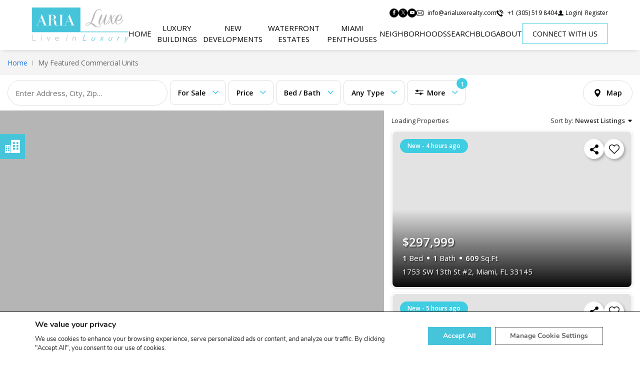

--- FILE ---
content_type: text/html; charset=UTF-8
request_url: https://www.arialuxerealty.com/my-featured-commercial-units-15/
body_size: 59597
content:

<!DOCTYPE html>
<html lang="en-EN">
  <head>
        <meta charset="utf-8">
    <meta name="viewport" content="width=device-width, initial-scale=1">
    <meta name="mobile-web-app-capable" content="yes">
    <!-- APP HEADER COLOR -->
    <meta name="apple-mobile-web-app-status-bar-style" content="">
    <meta name="theme-color" content="">
    <meta name="msapplication-navbutton-color" content="">
    <title>My Featured Commercial Units - Aria Luxe RealtyAria Luxe Realty</title><meta name="description" content="Miami Real Estate"><script>!function(f,b,e,v,n,t,s)  {if(f.fbq)return;n=f.fbq=function(){n.callMethod?  n.callMethod.apply(n,arguments):n.queue.push(arguments)};if(!f._fbq)f._fbq=n;n.push=n;n.loaded=!0;n.version='2.0';  n.queue=[];t=b.createElement(e);t.async=!0;  t.src=v;s=b.getElementsByTagName(e)[0];  s.parentNode.insertBefore(t,s)}(window, document,'script','https://connect.facebook.net/en_US/fbevents.js');  fbq('init', '809600662474444');  fbq('track', 'PageView');</script><noscript><imgheight="1"width="1"style="display:none"src="https://www.facebook.com/tr?id={your-pixel-id-goes-here}&ev=PageView&noscript=1"/></noscript>
                <meta name='robots' content='index, follow, max-image-preview:large, max-snippet:-1, max-video-preview:-1' />
	<style>img:is([sizes="auto" i], [sizes^="auto," i]) { contain-intrinsic-size: 3000px 1500px }</style>
	<link rel='preconnect' href='https://idxboost-spw-assets.idxboost.us' crossorigin /><link rel="preload" as="image" href="https://idxboost-spw-assets.idxboost.us/photos/default_thumbnail.jpg">
	<!-- This site is optimized with the Yoast SEO plugin v26.5 - https://yoast.com/wordpress/plugins/seo/ -->
	<link rel="canonical" href="https://www.arialuxerealty.com/my-featured-commercial-units-15/" />
	<meta property="og:locale" content="en_US" />
	<meta name="twitter:card" content="summary_large_image" />
	<script type="application/ld+json" class="yoast-schema-graph">{"@context":"https://schema.org","@graph":[{"@type":"WebPage","@id":"https://www.arialuxerealty.com/my-featured-commercial-units-15/","url":"https://www.arialuxerealty.com/my-featured-commercial-units-15/","name":"My Featured Commercial Units - Aria Luxe Realty","isPartOf":{"@id":"https://www.arialuxerealty.com/#website"},"datePublished":"2021-09-17T03:30:13+00:00","breadcrumb":{"@id":"https://www.arialuxerealty.com/my-featured-commercial-units-15/#breadcrumb"},"inLanguage":"en-EN","potentialAction":[{"@type":"ReadAction","target":["https://www.arialuxerealty.com/my-featured-commercial-units-15/"]}]},{"@type":"BreadcrumbList","@id":"https://www.arialuxerealty.com/my-featured-commercial-units-15/#breadcrumb","itemListElement":[{"@type":"ListItem","position":1,"name":"Home","item":"https://www.arialuxerealty.com/"},{"@type":"ListItem","position":2,"name":"My Featured Commercial Units"}]},{"@type":"WebSite","@id":"https://www.arialuxerealty.com/#website","url":"https://www.arialuxerealty.com/","name":"Aria Luxe Realty","description":"Miami Real Estate","potentialAction":[{"@type":"SearchAction","target":{"@type":"EntryPoint","urlTemplate":"https://www.arialuxerealty.com/?s={search_term_string}"},"query-input":{"@type":"PropertyValueSpecification","valueRequired":true,"valueName":"search_term_string"}}],"inLanguage":"en-EN"}]}</script>
	<!-- / Yoast SEO plugin. -->


    <link rel="dns-prefetch" href="https://fl-photos-static.idxboost.us"/>
    <link rel="dns-prefetch" href="https://th-fl-photos-static.idxboost.us"/>
    <link rel="dns-prefetch" href="https://api.idxboost.com"/>
    <link rel="dns-prefetch" href="https://cpanel.idxboost.com"/>
    <link rel="modulepreload" href="https://www.arialuxerealty.com/wp-content/plugins/idxboost/build/1766012675/react/new_search_filter/dist/assets/react-vendor-CnO_ZB-6.js" crossorigin>
<link rel="modulepreload" href="https://www.arialuxerealty.com/wp-content/plugins/idxboost/build/1766012675/react/new_search_filter/dist/assets/state-DbALYLXJ.js" crossorigin>
<link rel="modulepreload" href="https://www.arialuxerealty.com/wp-content/plugins/idxboost/build/1766012675/react/new_search_filter/dist/assets/vendor-CMABA041.js" crossorigin>
<link rel="modulepreload" href="https://www.arialuxerealty.com/wp-content/plugins/idxboost/build/1766012675/react/new_search_filter/dist/assets/utils-Cg5OwTVl.js" crossorigin>
<link rel="modulepreload" href="https://www.arialuxerealty.com/wp-content/plugins/idxboost/build/1766012675/react/new_search_filter/dist/assets/i18n-TlBH8u-u.js" crossorigin>
<link rel="stylesheet" href="https://www.arialuxerealty.com/wp-content/plugins/idxboost/build/1766012675/react/new_search_filter/dist/assets/index-BdnFMVFe.css">
<link rel="stylesheet" href="https://www.arialuxerealty.com/wp-content/plugins/idxboost/build/1766012675/react/new_search_filter/fonts/icons/style.min.css?ver=1767035920">
<link rel="stylesheet" href="https://www.arialuxerealty.com/wp-content/plugins/idxboost/build/1766012675/react/property-modal/fonts/icons/style.css?ver=1767035921">
<style id='classic-theme-styles-inline-css' type='text/css'>
/*! This file is auto-generated */
.wp-block-button__link{color:#fff;background-color:#32373c;border-radius:9999px;box-shadow:none;text-decoration:none;padding:calc(.667em + 2px) calc(1.333em + 2px);font-size:1.125em}.wp-block-file__button{background:#32373c;color:#fff;text-decoration:none}
</style>
<style id='global-styles-inline-css' type='text/css'>
:root{--wp--preset--aspect-ratio--square: 1;--wp--preset--aspect-ratio--4-3: 4/3;--wp--preset--aspect-ratio--3-4: 3/4;--wp--preset--aspect-ratio--3-2: 3/2;--wp--preset--aspect-ratio--2-3: 2/3;--wp--preset--aspect-ratio--16-9: 16/9;--wp--preset--aspect-ratio--9-16: 9/16;--wp--preset--color--black: #000000;--wp--preset--color--cyan-bluish-gray: #abb8c3;--wp--preset--color--white: #ffffff;--wp--preset--color--pale-pink: #f78da7;--wp--preset--color--vivid-red: #cf2e2e;--wp--preset--color--luminous-vivid-orange: #ff6900;--wp--preset--color--luminous-vivid-amber: #fcb900;--wp--preset--color--light-green-cyan: #7bdcb5;--wp--preset--color--vivid-green-cyan: #00d084;--wp--preset--color--pale-cyan-blue: #8ed1fc;--wp--preset--color--vivid-cyan-blue: #0693e3;--wp--preset--color--vivid-purple: #9b51e0;--wp--preset--gradient--vivid-cyan-blue-to-vivid-purple: linear-gradient(135deg,rgba(6,147,227,1) 0%,rgb(155,81,224) 100%);--wp--preset--gradient--light-green-cyan-to-vivid-green-cyan: linear-gradient(135deg,rgb(122,220,180) 0%,rgb(0,208,130) 100%);--wp--preset--gradient--luminous-vivid-amber-to-luminous-vivid-orange: linear-gradient(135deg,rgba(252,185,0,1) 0%,rgba(255,105,0,1) 100%);--wp--preset--gradient--luminous-vivid-orange-to-vivid-red: linear-gradient(135deg,rgba(255,105,0,1) 0%,rgb(207,46,46) 100%);--wp--preset--gradient--very-light-gray-to-cyan-bluish-gray: linear-gradient(135deg,rgb(238,238,238) 0%,rgb(169,184,195) 100%);--wp--preset--gradient--cool-to-warm-spectrum: linear-gradient(135deg,rgb(74,234,220) 0%,rgb(151,120,209) 20%,rgb(207,42,186) 40%,rgb(238,44,130) 60%,rgb(251,105,98) 80%,rgb(254,248,76) 100%);--wp--preset--gradient--blush-light-purple: linear-gradient(135deg,rgb(255,206,236) 0%,rgb(152,150,240) 100%);--wp--preset--gradient--blush-bordeaux: linear-gradient(135deg,rgb(254,205,165) 0%,rgb(254,45,45) 50%,rgb(107,0,62) 100%);--wp--preset--gradient--luminous-dusk: linear-gradient(135deg,rgb(255,203,112) 0%,rgb(199,81,192) 50%,rgb(65,88,208) 100%);--wp--preset--gradient--pale-ocean: linear-gradient(135deg,rgb(255,245,203) 0%,rgb(182,227,212) 50%,rgb(51,167,181) 100%);--wp--preset--gradient--electric-grass: linear-gradient(135deg,rgb(202,248,128) 0%,rgb(113,206,126) 100%);--wp--preset--gradient--midnight: linear-gradient(135deg,rgb(2,3,129) 0%,rgb(40,116,252) 100%);--wp--preset--font-size--small: 13px;--wp--preset--font-size--medium: 20px;--wp--preset--font-size--large: 36px;--wp--preset--font-size--x-large: 42px;--wp--preset--spacing--20: 0.44rem;--wp--preset--spacing--30: 0.67rem;--wp--preset--spacing--40: 1rem;--wp--preset--spacing--50: 1.5rem;--wp--preset--spacing--60: 2.25rem;--wp--preset--spacing--70: 3.38rem;--wp--preset--spacing--80: 5.06rem;--wp--preset--shadow--natural: 6px 6px 9px rgba(0, 0, 0, 0.2);--wp--preset--shadow--deep: 12px 12px 50px rgba(0, 0, 0, 0.4);--wp--preset--shadow--sharp: 6px 6px 0px rgba(0, 0, 0, 0.2);--wp--preset--shadow--outlined: 6px 6px 0px -3px rgba(255, 255, 255, 1), 6px 6px rgba(0, 0, 0, 1);--wp--preset--shadow--crisp: 6px 6px 0px rgba(0, 0, 0, 1);}:where(.is-layout-flex){gap: 0.5em;}:where(.is-layout-grid){gap: 0.5em;}body .is-layout-flex{display: flex;}.is-layout-flex{flex-wrap: wrap;align-items: center;}.is-layout-flex > :is(*, div){margin: 0;}body .is-layout-grid{display: grid;}.is-layout-grid > :is(*, div){margin: 0;}:where(.wp-block-columns.is-layout-flex){gap: 2em;}:where(.wp-block-columns.is-layout-grid){gap: 2em;}:where(.wp-block-post-template.is-layout-flex){gap: 1.25em;}:where(.wp-block-post-template.is-layout-grid){gap: 1.25em;}.has-black-color{color: var(--wp--preset--color--black) !important;}.has-cyan-bluish-gray-color{color: var(--wp--preset--color--cyan-bluish-gray) !important;}.has-white-color{color: var(--wp--preset--color--white) !important;}.has-pale-pink-color{color: var(--wp--preset--color--pale-pink) !important;}.has-vivid-red-color{color: var(--wp--preset--color--vivid-red) !important;}.has-luminous-vivid-orange-color{color: var(--wp--preset--color--luminous-vivid-orange) !important;}.has-luminous-vivid-amber-color{color: var(--wp--preset--color--luminous-vivid-amber) !important;}.has-light-green-cyan-color{color: var(--wp--preset--color--light-green-cyan) !important;}.has-vivid-green-cyan-color{color: var(--wp--preset--color--vivid-green-cyan) !important;}.has-pale-cyan-blue-color{color: var(--wp--preset--color--pale-cyan-blue) !important;}.has-vivid-cyan-blue-color{color: var(--wp--preset--color--vivid-cyan-blue) !important;}.has-vivid-purple-color{color: var(--wp--preset--color--vivid-purple) !important;}.has-black-background-color{background-color: var(--wp--preset--color--black) !important;}.has-cyan-bluish-gray-background-color{background-color: var(--wp--preset--color--cyan-bluish-gray) !important;}.has-white-background-color{background-color: var(--wp--preset--color--white) !important;}.has-pale-pink-background-color{background-color: var(--wp--preset--color--pale-pink) !important;}.has-vivid-red-background-color{background-color: var(--wp--preset--color--vivid-red) !important;}.has-luminous-vivid-orange-background-color{background-color: var(--wp--preset--color--luminous-vivid-orange) !important;}.has-luminous-vivid-amber-background-color{background-color: var(--wp--preset--color--luminous-vivid-amber) !important;}.has-light-green-cyan-background-color{background-color: var(--wp--preset--color--light-green-cyan) !important;}.has-vivid-green-cyan-background-color{background-color: var(--wp--preset--color--vivid-green-cyan) !important;}.has-pale-cyan-blue-background-color{background-color: var(--wp--preset--color--pale-cyan-blue) !important;}.has-vivid-cyan-blue-background-color{background-color: var(--wp--preset--color--vivid-cyan-blue) !important;}.has-vivid-purple-background-color{background-color: var(--wp--preset--color--vivid-purple) !important;}.has-black-border-color{border-color: var(--wp--preset--color--black) !important;}.has-cyan-bluish-gray-border-color{border-color: var(--wp--preset--color--cyan-bluish-gray) !important;}.has-white-border-color{border-color: var(--wp--preset--color--white) !important;}.has-pale-pink-border-color{border-color: var(--wp--preset--color--pale-pink) !important;}.has-vivid-red-border-color{border-color: var(--wp--preset--color--vivid-red) !important;}.has-luminous-vivid-orange-border-color{border-color: var(--wp--preset--color--luminous-vivid-orange) !important;}.has-luminous-vivid-amber-border-color{border-color: var(--wp--preset--color--luminous-vivid-amber) !important;}.has-light-green-cyan-border-color{border-color: var(--wp--preset--color--light-green-cyan) !important;}.has-vivid-green-cyan-border-color{border-color: var(--wp--preset--color--vivid-green-cyan) !important;}.has-pale-cyan-blue-border-color{border-color: var(--wp--preset--color--pale-cyan-blue) !important;}.has-vivid-cyan-blue-border-color{border-color: var(--wp--preset--color--vivid-cyan-blue) !important;}.has-vivid-purple-border-color{border-color: var(--wp--preset--color--vivid-purple) !important;}.has-vivid-cyan-blue-to-vivid-purple-gradient-background{background: var(--wp--preset--gradient--vivid-cyan-blue-to-vivid-purple) !important;}.has-light-green-cyan-to-vivid-green-cyan-gradient-background{background: var(--wp--preset--gradient--light-green-cyan-to-vivid-green-cyan) !important;}.has-luminous-vivid-amber-to-luminous-vivid-orange-gradient-background{background: var(--wp--preset--gradient--luminous-vivid-amber-to-luminous-vivid-orange) !important;}.has-luminous-vivid-orange-to-vivid-red-gradient-background{background: var(--wp--preset--gradient--luminous-vivid-orange-to-vivid-red) !important;}.has-very-light-gray-to-cyan-bluish-gray-gradient-background{background: var(--wp--preset--gradient--very-light-gray-to-cyan-bluish-gray) !important;}.has-cool-to-warm-spectrum-gradient-background{background: var(--wp--preset--gradient--cool-to-warm-spectrum) !important;}.has-blush-light-purple-gradient-background{background: var(--wp--preset--gradient--blush-light-purple) !important;}.has-blush-bordeaux-gradient-background{background: var(--wp--preset--gradient--blush-bordeaux) !important;}.has-luminous-dusk-gradient-background{background: var(--wp--preset--gradient--luminous-dusk) !important;}.has-pale-ocean-gradient-background{background: var(--wp--preset--gradient--pale-ocean) !important;}.has-electric-grass-gradient-background{background: var(--wp--preset--gradient--electric-grass) !important;}.has-midnight-gradient-background{background: var(--wp--preset--gradient--midnight) !important;}.has-small-font-size{font-size: var(--wp--preset--font-size--small) !important;}.has-medium-font-size{font-size: var(--wp--preset--font-size--medium) !important;}.has-large-font-size{font-size: var(--wp--preset--font-size--large) !important;}.has-x-large-font-size{font-size: var(--wp--preset--font-size--x-large) !important;}
:where(.wp-block-post-template.is-layout-flex){gap: 1.25em;}:where(.wp-block-post-template.is-layout-grid){gap: 1.25em;}
:where(.wp-block-columns.is-layout-flex){gap: 2em;}:where(.wp-block-columns.is-layout-grid){gap: 2em;}
:root :where(.wp-block-pullquote){font-size: 1.5em;line-height: 1.6;}
</style>
<link rel='stylesheet' id='sweetalert-css-css' href='https://www.arialuxerealty.com/wp-content/plugins/idxboost/build/1766012675/css/vendor/sweetalert.min.css?ver=1767035920.1767035979' type='text/css' media='all' />
<link rel='stylesheet' id='flex-idx-main-project-css' href='https://www.arialuxerealty.com/wp-content/plugins/idxboost/build/1766012675/css/main.min.css?ver=1767035920.1767035979' type='text/css' media='all' />
<link rel='stylesheet' id='flex_initial_css_main-css' href='https://www.arialuxerealty.com/wp-content/themes/builder-cms/css/lg.css?ver=6.8.3.1767035979' type='text/css' media='all' />
<link rel='stylesheet' id='carbonite-css' href='https://idxboost-spw-assets.idxboost.us/build/1766012675/assets/css/carbonite.css?ver=6.8.3.1767035979' type='text/css' media='all' />
<link rel='stylesheet' id='moove_gdpr_frontend-css' href='https://www.arialuxerealty.com/wp-content/plugins/gdpr-cookie-compliance/dist/styles/gdpr-main.css?ver=5.0.9.1767035979' type='text/css' media='all' />
<style id='moove_gdpr_frontend-inline-css' type='text/css'>
#moove_gdpr_cookie_modal,#moove_gdpr_cookie_info_bar,.gdpr_cookie_settings_shortcode_content{font-family:&#039;Nunito&#039;,sans-serif}#moove_gdpr_save_popup_settings_button{background-color:#373737;color:#fff}#moove_gdpr_save_popup_settings_button:hover{background-color:#000}#moove_gdpr_cookie_info_bar .moove-gdpr-info-bar-container .moove-gdpr-info-bar-content a.mgbutton,#moove_gdpr_cookie_info_bar .moove-gdpr-info-bar-container .moove-gdpr-info-bar-content button.mgbutton{background-color:#46c4da}#moove_gdpr_cookie_modal .moove-gdpr-modal-content .moove-gdpr-modal-footer-content .moove-gdpr-button-holder a.mgbutton,#moove_gdpr_cookie_modal .moove-gdpr-modal-content .moove-gdpr-modal-footer-content .moove-gdpr-button-holder button.mgbutton,.gdpr_cookie_settings_shortcode_content .gdpr-shr-button.button-green{background-color:#46c4da;border-color:#46c4da}#moove_gdpr_cookie_modal .moove-gdpr-modal-content .moove-gdpr-modal-footer-content .moove-gdpr-button-holder a.mgbutton:hover,#moove_gdpr_cookie_modal .moove-gdpr-modal-content .moove-gdpr-modal-footer-content .moove-gdpr-button-holder button.mgbutton:hover,.gdpr_cookie_settings_shortcode_content .gdpr-shr-button.button-green:hover{background-color:#fff;color:#46c4da}#moove_gdpr_cookie_modal .moove-gdpr-modal-content .moove-gdpr-modal-close i,#moove_gdpr_cookie_modal .moove-gdpr-modal-content .moove-gdpr-modal-close span.gdpr-icon{background-color:#46c4da;border:1px solid #46c4da}#moove_gdpr_cookie_info_bar span.moove-gdpr-infobar-allow-all.focus-g,#moove_gdpr_cookie_info_bar span.moove-gdpr-infobar-allow-all:focus,#moove_gdpr_cookie_info_bar button.moove-gdpr-infobar-allow-all.focus-g,#moove_gdpr_cookie_info_bar button.moove-gdpr-infobar-allow-all:focus,#moove_gdpr_cookie_info_bar span.moove-gdpr-infobar-reject-btn.focus-g,#moove_gdpr_cookie_info_bar span.moove-gdpr-infobar-reject-btn:focus,#moove_gdpr_cookie_info_bar button.moove-gdpr-infobar-reject-btn.focus-g,#moove_gdpr_cookie_info_bar button.moove-gdpr-infobar-reject-btn:focus,#moove_gdpr_cookie_info_bar span.change-settings-button.focus-g,#moove_gdpr_cookie_info_bar span.change-settings-button:focus,#moove_gdpr_cookie_info_bar button.change-settings-button.focus-g,#moove_gdpr_cookie_info_bar button.change-settings-button:focus{-webkit-box-shadow:0 0 1px 3px #46c4da;-moz-box-shadow:0 0 1px 3px #46c4da;box-shadow:0 0 1px 3px #46c4da}#moove_gdpr_cookie_modal .moove-gdpr-modal-content .moove-gdpr-modal-close i:hover,#moove_gdpr_cookie_modal .moove-gdpr-modal-content .moove-gdpr-modal-close span.gdpr-icon:hover,#moove_gdpr_cookie_info_bar span[data-href]>u.change-settings-button{color:#46c4da}#moove_gdpr_cookie_modal .moove-gdpr-modal-content .moove-gdpr-modal-left-content #moove-gdpr-menu li.menu-item-selected a span.gdpr-icon,#moove_gdpr_cookie_modal .moove-gdpr-modal-content .moove-gdpr-modal-left-content #moove-gdpr-menu li.menu-item-selected button span.gdpr-icon{color:inherit}#moove_gdpr_cookie_modal .moove-gdpr-modal-content .moove-gdpr-modal-left-content #moove-gdpr-menu li a span.gdpr-icon,#moove_gdpr_cookie_modal .moove-gdpr-modal-content .moove-gdpr-modal-left-content #moove-gdpr-menu li button span.gdpr-icon{color:inherit}#moove_gdpr_cookie_modal .gdpr-acc-link{line-height:0;font-size:0;color:transparent;position:absolute}#moove_gdpr_cookie_modal .moove-gdpr-modal-content .moove-gdpr-modal-close:hover i,#moove_gdpr_cookie_modal .moove-gdpr-modal-content .moove-gdpr-modal-left-content #moove-gdpr-menu li a,#moove_gdpr_cookie_modal .moove-gdpr-modal-content .moove-gdpr-modal-left-content #moove-gdpr-menu li button,#moove_gdpr_cookie_modal .moove-gdpr-modal-content .moove-gdpr-modal-left-content #moove-gdpr-menu li button i,#moove_gdpr_cookie_modal .moove-gdpr-modal-content .moove-gdpr-modal-left-content #moove-gdpr-menu li a i,#moove_gdpr_cookie_modal .moove-gdpr-modal-content .moove-gdpr-tab-main .moove-gdpr-tab-main-content a:hover,#moove_gdpr_cookie_info_bar.moove-gdpr-dark-scheme .moove-gdpr-info-bar-container .moove-gdpr-info-bar-content a.mgbutton:hover,#moove_gdpr_cookie_info_bar.moove-gdpr-dark-scheme .moove-gdpr-info-bar-container .moove-gdpr-info-bar-content button.mgbutton:hover,#moove_gdpr_cookie_info_bar.moove-gdpr-dark-scheme .moove-gdpr-info-bar-container .moove-gdpr-info-bar-content a:hover,#moove_gdpr_cookie_info_bar.moove-gdpr-dark-scheme .moove-gdpr-info-bar-container .moove-gdpr-info-bar-content button:hover,#moove_gdpr_cookie_info_bar.moove-gdpr-dark-scheme .moove-gdpr-info-bar-container .moove-gdpr-info-bar-content span.change-settings-button:hover,#moove_gdpr_cookie_info_bar.moove-gdpr-dark-scheme .moove-gdpr-info-bar-container .moove-gdpr-info-bar-content button.change-settings-button:hover,#moove_gdpr_cookie_info_bar.moove-gdpr-dark-scheme .moove-gdpr-info-bar-container .moove-gdpr-info-bar-content u.change-settings-button:hover,#moove_gdpr_cookie_info_bar span[data-href]>u.change-settings-button,#moove_gdpr_cookie_info_bar.moove-gdpr-dark-scheme .moove-gdpr-info-bar-container .moove-gdpr-info-bar-content a.mgbutton.focus-g,#moove_gdpr_cookie_info_bar.moove-gdpr-dark-scheme .moove-gdpr-info-bar-container .moove-gdpr-info-bar-content button.mgbutton.focus-g,#moove_gdpr_cookie_info_bar.moove-gdpr-dark-scheme .moove-gdpr-info-bar-container .moove-gdpr-info-bar-content a.focus-g,#moove_gdpr_cookie_info_bar.moove-gdpr-dark-scheme .moove-gdpr-info-bar-container .moove-gdpr-info-bar-content button.focus-g,#moove_gdpr_cookie_info_bar.moove-gdpr-dark-scheme .moove-gdpr-info-bar-container .moove-gdpr-info-bar-content a.mgbutton:focus,#moove_gdpr_cookie_info_bar.moove-gdpr-dark-scheme .moove-gdpr-info-bar-container .moove-gdpr-info-bar-content button.mgbutton:focus,#moove_gdpr_cookie_info_bar.moove-gdpr-dark-scheme .moove-gdpr-info-bar-container .moove-gdpr-info-bar-content a:focus,#moove_gdpr_cookie_info_bar.moove-gdpr-dark-scheme .moove-gdpr-info-bar-container .moove-gdpr-info-bar-content button:focus,#moove_gdpr_cookie_info_bar.moove-gdpr-dark-scheme .moove-gdpr-info-bar-container .moove-gdpr-info-bar-content span.change-settings-button.focus-g,span.change-settings-button:focus,button.change-settings-button.focus-g,button.change-settings-button:focus,#moove_gdpr_cookie_info_bar.moove-gdpr-dark-scheme .moove-gdpr-info-bar-container .moove-gdpr-info-bar-content u.change-settings-button.focus-g,#moove_gdpr_cookie_info_bar.moove-gdpr-dark-scheme .moove-gdpr-info-bar-container .moove-gdpr-info-bar-content u.change-settings-button:focus{color:#46c4da}#moove_gdpr_cookie_modal .moove-gdpr-branding.focus-g span,#moove_gdpr_cookie_modal .moove-gdpr-modal-content .moove-gdpr-tab-main a.focus-g,#moove_gdpr_cookie_modal .moove-gdpr-modal-content .moove-gdpr-tab-main .gdpr-cd-details-toggle.focus-g{color:#46c4da}#moove_gdpr_cookie_modal.gdpr_lightbox-hide{display:none}#moove_gdpr_cookie_info_bar .moove-gdpr-info-bar-container .moove-gdpr-info-bar-content a.mgbutton,#moove_gdpr_cookie_info_bar .moove-gdpr-info-bar-container .moove-gdpr-info-bar-content button.mgbutton,#moove_gdpr_cookie_modal .moove-gdpr-modal-content .moove-gdpr-modal-footer-content .moove-gdpr-button-holder a.mgbutton,#moove_gdpr_cookie_modal .moove-gdpr-modal-content .moove-gdpr-modal-footer-content .moove-gdpr-button-holder button.mgbutton,.gdpr-shr-button,#moove_gdpr_cookie_info_bar .moove-gdpr-infobar-close-btn{border-radius:0}
</style>
<script>var jquery_placeholder_url = 'https://www.arialuxerealty.com/wp-content/plugins/gravity-forms-placeholders/jquery.placeholder-1.0.1.js';</script><script type="text/javascript" src="https://www.arialuxerealty.com/wp-includes/js/jquery/jquery.min.js?ver=3.7.1.1767035979" id="jquery-core-js"></script>
<script type="text/javascript" src="https://www.arialuxerealty.com/wp-includes/js/jquery/jquery-migrate.min.js?ver=3.4.1.1767035979" id="jquery-migrate-js"></script>
<script type="text/javascript" src="https://www.arialuxerealty.com/wp-content/plugins/idxboost/build/1766012675/js/vendor/jquery-ui.min.js?ver=1767035920.1767035979" id="flex-idx-filter-jquery-ui-js"></script>
<script type="text/javascript" src="https://www.arialuxerealty.com/wp-content/plugins/idxboost/build/1766012675/js/vendor/jquery.ui.touch-punch.min.js?ver=1767035920.1767035979" id="flex-idx-filter-jquery-ui-touch-js"></script>
<script type="text/javascript" src="https://www.arialuxerealty.com/wp-content/plugins/gravity-forms-placeholders/gf.placeholders.js?ver=1.0.1767035979" id="_gf_placeholders-js"></script>
<link rel="https://api.w.org/" href="https://www.arialuxerealty.com/wp-json/" /><link rel="EditURI" type="application/rsd+xml" title="RSD" href="https://www.arialuxerealty.com/xmlrpc.php?rsd" />
<meta name="generator" content="WordPress 6.8.3" />
<link rel='shortlink' href='https://www.arialuxerealty.com/?p=18011' />
<link rel="alternate" title="oEmbed (JSON)" type="application/json+oembed" href="https://www.arialuxerealty.com/wp-json/oembed/1.0/embed?url=https%3A%2F%2Fwww.arialuxerealty.com%2Fmy-featured-commercial-units-15%2F" />
<link rel="alternate" title="oEmbed (XML)" type="text/xml+oembed" href="https://www.arialuxerealty.com/wp-json/oembed/1.0/embed?url=https%3A%2F%2Fwww.arialuxerealty.com%2Fmy-featured-commercial-units-15%2F&#038;format=xml" />
<script src="https://www.google.com/recaptcha/api.js?render=6LcepdQUAAAAAGZ3zA2F8iOMaM6n13CEAVWr3Z3u"></script><link rel="icon" href="https://www.arialuxerealty.com/wp-content/uploads/2019/10/favicon.ico" sizes="32x32" />
<link rel="icon" href="https://www.arialuxerealty.com/wp-content/uploads/2019/10/favicon.ico" sizes="192x192" />
<link rel="apple-touch-icon" href="https://www.arialuxerealty.com/wp-content/uploads/2019/10/favicon.ico" />
<meta name="msapplication-TileImage" content="https://www.arialuxerealty.com/wp-content/uploads/2019/10/favicon.ico" />
<link rel="preconnect" href="https://fonts.gstatic.com" crossorigin><link rel="stylesheet preload prefetch" as="style" href="https://fonts.googleapis.com/css?family=Open+Sans:400%7CPlayfair:400&display=swap"><link rel="shortcut icon" href="https://www.arialuxerealty.com/94efd99bde5027871bcc45caf916956e.png" />		<style type="text/css" id="wp-custom-css">
			.flex-block-description .flex-block-share  .clidxboost-btn-link {
	margin-top: 50px;
}		</style>
		  </head>
  <body data-rsssl=1 class="wp-singular flex-landing-pages-template-default single single-flex-landing-pages postid-18011 wp-theme-builder-cms">

    <!-- GTM scripts inside body -->
        <!-- Header  -->
    <header 
            class="ip-header ip-header-color ibc-t-design-1 js-header" id="ip-header" role="banner"
            style="--ip-header-mobile-top-bg: #3fcde2; --ip-header-mobile-top-link-color: #ffffffff; --ip-header-mobile-top-link-hover-color: #ffffffff; --ip-header-bg: rgba(255, 255, 255, 1); --ip-header-top-bg: rgba(243, 244, 244, 1); --ip-header-top-link-color: rgba(0, 0, 0, 1); --ip-header-top-link-hover-color: rgba(0, 0, 0, 1); --ip-title-color: rgba(0, 0, 0, 1); --ip-link-color: rgba(0, 0, 0, 1); --ip-link-hover-color: rgba(0, 0, 0, 1); --ip-menu-button-color: #3fcde2; --ip-menu-button-hover-color: rgba(0, 0, 0, 1)"
        ><div class="ip-header-wrap"><div class="ip-header-top ibc-u-d-flex ibc-u-align-items-center"><div 
        class="ip-social ip-d-flex ibc-u-align-items-center ibc-u-justify-content-center ip-mx-0  "
        style="--ip-social-link-color: rgba(255, 255, 255, 1);--ip-social-link-bg: rgba(0, 0, 0, 1);--ip-social-link-border-color: rgba(0, 0, 0, 1);--ip-social-link-border-radius: 12px;--ip-social-link-hover-color: rgba(0, 0, 0, 1);--ip-social-link-hover-bg: rgba(255, 255, 255, 1);--ip-social-link-hover-border-color: rgba(0, 0, 0, 1);--ip-social-mobile-link-color: rgba(255, 255, 255, 1);--ip-social-mobile-link-bg: rgba(0, 0, 0, 1);--ip-social-mobile-link-border-color: rgba(0, 0, 0, 1);--ip-social-mobile-link-hover-color: rgba(0, 0, 0, 1);--ip-social-mobile-link-hover-bg: rgba(255, 255, 255, 1);--ip-social-mobile-link-hover-border-color: rgba(0, 0, 0, 1)"
    ><a class="ip-social-link ip-facebook idx-icon-facebook ibc-u-position-relative" 
                title="Facebook" aria-label="Find us on Facebook"
                href="https://www.facebook.com/pg/ARIA.Luxe.Realty/photos/" 
                target="_blank" rel="nofollow noreferrer"></a><a class="ip-social-link ip-twitter idx-icon-twitter ibc-u-position-relative" 
                title="Twitter" aria-label="Follow us on Twitter"
                href="https://twitter.com/arialuxerealty" 
                target="_blank" rel="nofollow noreferrer"></a><a class="ip-social-link ip-youtube idx-icon-youtube ibc-u-position-relative" 
                title="Youtube" aria-label="Follow us on Youtube"
                href="https://www.youtube.com/channel/UCR_bfjwaAo7-aMYHJEqeatA" 
                target="_blank" rel="nofollow noreferrer"></a></div><div class="ip-contact"><div class="ip-contact-wrap ibc-u-d-flex ibc-u-align-items-center"><a class="ip-contact-item ip-contact-email ibc-u-position-relative ip-d-flex ibc-u-align-items-center" 
        href="mailto:info@arialuxerealty.com" 
        title="info@arialuxerealty.com"><span class="ip-contact-text ip-ml-2">EMAIL</span><span class="ip-contact-value ip-ml-2">info@arialuxerealty.com</span></a><a class="ip-contact-item ip-contact-phone ibc-u-position-relative ip-d-flex ibc-u-align-items-center" 
        href="tel:+1 (305) 519 8404" 
        title="+1 (305) 519 8404"><span class="ip-contact-text ip-ml-2">PHONE</span><span class="ip-contact-value ip-ml-2">+1 (305) 519 8404</span></a></div></div><!-- .ip-contact -->

            
<div class="ip-login js-login">
            <ul class="ip-login-wrap item-no-hea ibc-u-d-flex ibc-u-align-items-center" id="user-options">
            <li class="ip-login-item login" data-modal="modal_login" data-tab="tabLogin">
                <button class="lg-login ip-login-btn"
                        aria-label="Login">
                    <span class="ip-login-icon idx-icon-user"></span>
                    <span class="ip-login-text">
                      Login                    </span>
                </button>
            </li>
            <li class="ip-login-item register ibc-u-position-relative ip-pl-2" data-modal="modal_login" data-tab="tabRegister">
                <button class="lg-register ip-login-btn"
                        aria-label="Register">
                    <span class="ip-login-text">
                      Register                    </span>
                </button>
            </li>
        </ul>

    </div>

    </div><!-- .ip-header-top --><div class="ip-header-bottom"><a class="ip-header-logo" href="/" title="Home"><img class="ip-header-logo-image ip-h-auto js-header-logo-image" 
            alt="" src="https://idxboost-single-property.s3.amazonaws.com/a7f274cfddcb956b230ee88f7cce54d6/6d8fc7cc6ef91f1d325318827429e4c7.png"
            width="200" height="70"
            data-logo-dark="https://idxboost-single-property.s3.amazonaws.com/a7f274cfddcb956b230ee88f7cce54d6/6d8fc7cc6ef91f1d325318827429e4c7.png"
            data-logo-light="https://idxboost-single-property.s3.amazonaws.com/a7f274cfddcb956b230ee88f7cce54d6/d0de0b89178ada2b6b52a6b6aa73cd96.png"
        ></a><div class="ip-header-navigation" style=""><nav class="ip-menu-wrap" aria-label="Main" role="navigation" style="">
                    <ul class="ip-menu"><li class="ip-menu-item  "><a class="ip-menu-link" href="/" >HOME</a></li><li class="ip-menu-item  "><a class="ip-menu-link" href="/luxury-condos" >LUXURY BUILDINGS</a></li><li class="ip-menu-item  "><a class="ip-menu-link" href="/new-developments/" >NEW DEVELOPMENTS</a></li><li class="ip-menu-item  "><a class="ip-menu-link" href="/waterfront-homes-in-miami" >WATERFRONT ESTATES</a></li><li class="ip-menu-item  "><a class="ip-menu-link" href="/miami-penthouses-for-sale" >MIAMI PENTHOUSES</a></li><li class="ip-menu-item  "><a class="ip-menu-link" href="/neighborhoods" >NEIGHBORHOODS</a></li><li class="ip-menu-item  ip-menu-item-has-children"><a class="ip-menu-link" href="/search" >SEARCH</a><ul class="ip-submenu"><li class="ip-menu-item"><a class="ip-menu-link" href="/5-bedroom-homes-in-miami-and-miami-beach" >5 +Bedrooms Homes</a></li></ul></li><li class="ip-menu-item  "><a class="ip-menu-link" href="/blog" >BLOG</a></li><li class="ip-menu-item  ip-menu-item-has-children"><a class="ip-menu-link" href="" >ABOUT</a><ul class="ip-submenu"><li class="ip-menu-item"><a class="ip-menu-link" href="/company" >COMPANY</a></li><li class="ip-menu-item"><a class="ip-menu-link" href="/agents" >AGENTS</a></li></ul></li></ul>
            </nav><button class="ip-btn ibc-t-square js-open-popup-form" 
                aria-label="CONNECT WITH US"
                data-modal="#modal_form_three_7725"
                data-skip-form-if-submitted="false" 
                style="--ip-button-text-color: #000000ff; --ip-button-background-color: #ffffffff; --ip-button-border-color: #3fcde2; --ip-button-text-color-hover: #ffffff; --ip-button-background-color-hover: #3fcde2; --ip-button-border-color-hover: #3fcde2"><span>CONNECT WITH US</span></button><button class="ip-menu-button" id="show-mobile-menu" 
        aria-label="Show main menu" aria-expanded="false"><span class="ip-menu-button-icon"><span></span></span><span class="ip-menu-button-text">Menu</span></button>

    <div class="ms-history-menu-wrap-profile-btn" id="ib-lead-history-menu-btn" style="display:none;">
  <button class="ms-history-menu-btn-profile js-open-history-menu" aria-label="Show profile">
    <span class="ib-lead-first-letter-name">&nbsp;</span>
  </button>
  
  <div class="msn-bubble" id="ib-lead-history-tooltip-help" style="display:none;">
    <h4>
      Thank you for registering!    </h4>
    <p>
      Now you can look at your favorites and viewed listings from your 
      <span>personalized experience view</span>
    </p>
    <a class="ms-history-menu-btn-bubble ib-lead-hide-bubble-exp" role="button">
      Got it, thanks!    </a>
  </div>
</div>

<div class="ms-history-menu-profile-menu">
  <div class="ms-history-menu-header-center">
    <button class="ms-history-menu-btn-back idx-icon-arrow-select" 
      aria-label="Close Menu">
    </button>
    
    <div class="ms-history-menu-btn-profile">
      <span class="ib-lead-first-letter-name"></span>
    </div>
    
    <div class="ms-history-menu-wrap-name">
      <span class="ms-history-menu-title ib-lead-fullname"></span>
      <a class="ms-history-menu-btn-edit idx-icon-edit-element"
        href="https://www.arialuxerealty.com/my-profile" 
        aria-label="My Profile"
        rel="nofollow">
      </a>
    </div>
    
    <div class="ms-history-menu-wrapper-back-logout">
      <i class="idx-icon-logout-exit"></i>
      <a role="button" class="flex-logout-link">
        Logout      </a>
    </div>
  </div>

  <div class="ms-history-menu-wrapper-scroll">
    <div class="ms-history-menu-header-agent">
      <div class="ms-history-menu-wrap-detail">

        <div class="ms-history-menu-wrapper-agent-info">
          <div class="ms-history-menu-info-agent">
            <div class="ms-history-menu-title ib-lead-firstname"></div>
            <p>
              Call us if you need immediate assistance. Thanks!            </p>
          </div>
          <div class="ms-history-menu-wrap-img ib-agent-photo-thumbnail-wrapper"></div>
        </div>
        
        <div class="ms-history-menu-wrap-action">
          <a class="ms-history-menu-phone ib-agent-phonenumber" href="/">
            Call Now          </a>
          <a class="ms-history-menu-email ib-agent-emailaddress" href="/">
            Send Message          </a>
        </div>
      
      </div>
    </div>

    <div class="ms-history-menu-header-tab" id="_ib_lead_activity_tab">
      <button class="ms-history-menu-tab ms-history-menu-tab-history active" 
        aria-label="History"
        data-tab="history">
        <span>History</span>
      </button>
      <button class="ms-history-menu-tab ms-history-menu-tab-favorites" 
        aria-label="Favorites"
        tab="favorites">
        <span>Favorites</span>
      </button>
      <button class="ms-history-menu-tab ms-history-menu-tab-searches" 
        aria-label="Saved Searches"
        data-tab="searches">
        <span>Saved Searches</span>
      </button>
    </div>

    <div class="ms-history-menu-wrap-tab">
      <div class="ms-history-menu-profile-list">
        <div class="ms-history-menu-body-tab">
          <div class="ms-history-menu-wrap-items" id="_ib_lead_activity_rows"></div>
        </div>
      </div>
    </div>
  </div>

  <div class="ms-history-menu-footer-tab" id="_pagination_wrapper">
    <div class="ib-cpagination">
      <nav class="ib-wpagination ib-pagination-ctrl2" 
        id="_ib_lead_activity_pagination" aria-label="Pagination">
      </nav>
    </div>
  </div>
</div>

<script>
  (function ($) {
    $(function() {
      $(document).on('click', '.js-open-history-menu', function () {
        $("body").addClass("openHistoryMenu");
      });

      $(document).on('click', '.ms-history-menu-btn-back', function () {
        $("body").removeClass("openHistoryMenu");
      });

      //show modal edit search
      $(document).on('click', '.js-edit-mds', function () {
        document.getElementById("ib-check-price-change-edit").checked = false;
        document.getElementById("ib-check-new-listing-edit").checked = false;
        document.getElementById("ib-check-status-change-edit").checked = false;

        var vtypenotify = $(this).attr("data-typeno").split(",");
        $("#ib-fsearch-edit-modal").addClass("ib-md-active");
        $("#ib-mgwselect-edit").val($(this).attr("data-interval"));
        $(".token_alert_update_criterial").val( $(this).attr("data-token-alert") );
        
        if (vtypenotify.includes("new_listing")) {
          document.getElementById("ib-check-new-listing-edit").checked = true;
        }

        if (vtypenotify.includes("status_change")) {
          document.getElementById("ib-check-status-change-edit").checked = true;
        }

        if (vtypenotify.includes("price_change")) {
          document.getElementById("ib-check-price-change-edit").checked = true;
        }
      });

      $(".flex-edit-search-modals").submit(function(event){
        event.preventDefault();
        
        $.ajax({
          url: __flex_g_settings.ajaxUrl,
          method: "POST",
          data: $(this).serialize(),
          dataType: "json",
          success: function (data) {
            console.log(data);
            if (data.status) {
              $(".ms-history-menu-tab-searches").click();
              $('#modal_properties_send .body_md .ico_ok').text(data.message);
              active_modal($('#modal_properties_send'));
            }
          }
        });
      });

      //Close modal edit search
      $(document).on('click', '.js-close-mds', function () {
        $("#ib-fsearch-edit-modal").removeClass("ib-md-active");
      });
      
      // for switch tabs (history, favorites, searches)
      $("#_ib_lead_activity_tab").on("click", "button", function() {
        // if ($(this).hasClass("active")) {
        //   return;
        // }

        $(this).parent().find("button").removeClass("active");
        $(this).addClass("active");

        if ($(this).hasClass("ms-history-menu-tab-history")) {
          //alert("load listing views");
          if (jQuery("#ib-lead-history-menu-btn").length) {
            jQuery.ajax({
              url :__flex_g_settings.fetchLeadActivitiesEndpoint,
              method: "POST",
              data: {
                access_token: __flex_g_settings.accessToken,
                flex_credentials: Cookies.get("ib_lead_token"),
                paging: "listing_views",
                page: 1
              },
              dataType: "json",
              success: function(response) {
                // fill activity lead
                jQuery("#_ib_lead_activity_rows").empty();
                jQuery("#_ib_lead_activity_pagination").empty();

              if (response.lead_info.listing_views.length) {
                var lead_listing_views = response.lead_info.listing_views;
                var lead_listing_views_html = [];

                  for (var i = 0, l = lead_listing_views.length; i < l; i++) {
                    lead_listing_views_html.push('<div class="ms-history-menu-item">');
                    lead_listing_views_html.push('<div class="ms-history-menu-wrap-img">');
                    lead_listing_views_html.push('<img src="'+lead_listing_views[i].thumbnail+'" alt="'+lead_listing_views[i].address_short+'">');
                    lead_listing_views_html.push('</div>');
                    lead_listing_views_html.push('<div class="ms-history-menu-property-detail">');
                    lead_listing_views_html.push('<h3 class="ms-history-menu-title">'+lead_listing_views[i].address_short+'</h3>');
                    lead_listing_views_html.push('<h4 class="ms-history-menu-address">'+lead_listing_views[i].address_large+'</h4>');
                    lead_listing_views_html.push('<h5 class="ms-history-menu-price">'+lead_listing_views[i].price+'</h5>');
                    lead_listing_views_html.push('<div class="ms-history-menu-details">');
                      lead_listing_views_html.push('<span>'+lead_listing_views[i].bed+' '+word_translate.beds+'</span>');
                      lead_listing_views_html.push('<span>'+lead_listing_views[i].bath+' '+word_translate.baths+'</span>');
                      lead_listing_views_html.push('<span>'+lead_listing_views[i].sqft+' '+word_translate.sqft+'</span>');
                    lead_listing_views_html.push('</div>');
                    lead_listing_views_html.push('</div>');
                    //console.log(lead_listing_views[i].mls_num);
                    lead_listing_views_html.push('<div class="ms-history-menu-property-actions">');
                    lead_listing_views_html.push('<button data-mls="'+lead_listing_views[i].mls_num+'" class="ib-la-hp ms-history-menu-delete" aria-label="Delete"><span>'+word_translate.delete+'</span></button>');
                    lead_listing_views_html.push('</div>');
                    //lead_listing_views_html.push('<div class="ms-history-menu-property-actions">');
                    //lead_listing_views_html.push('<button class="ms-history-menu-save"><span>save</span></button>');
                    //lead_listing_views_html.push('<button class="ms-history-menu-delete"><span>Delete</span></button>');
                    //lead_listing_views_html.push('</div>');
                    lead_listing_views_html.push('<a href="'+__flex_g_settings.propertyDetailPermalink+'/'+lead_listing_views[i].slug+'" target="_blank" class="ms-history-menu-link">'+lead_listing_views[i].address_short + ' ' +  lead_listing_views[i].address_large +'</a>');
                    lead_listing_views_html.push('</div>');
                  }

                jQuery("#_ib_lead_activity_rows").html(lead_listing_views_html.join(""));
              }

              // build pagination
              if (response.lead_info.hasOwnProperty('listing_views_pagination')) {
              if (response.lead_info.listing_views_pagination.total_pages > 1) {
                var lead_listing_views_paging = [];

                if (response.lead_info.listing_views_pagination.has_prev_page) {
                  lead_listing_views_paging.push('<a class="ib-pagprev ib-paggo" data-page="'+(response.lead_info.listing_views_pagination.current_page - 1 )+'" role="button"></a>');
                }

                lead_listing_views_paging.push('<div class="ib-paglinks">');

                var lead_listing_views_page_range = response.lead_info.listing_views_pagination.page_range_links;

                for (var i = 0, l =  lead_listing_views_page_range.length; i < l; i++) {
                  if (lead_listing_views_page_range[i] == response.lead_info.listing_views_pagination.current_page) {
                    lead_listing_views_paging.push('<a class="ib-plitem ib-plitem-active" data-page="'+lead_listing_views_page_range[i]+'" role="button">'+lead_listing_views_page_range[i]+'</a>');
                  } else {
                    lead_listing_views_paging.push('<a class="ib-plitem" data-page="'+lead_listing_views_page_range[i]+'" role="button">'+lead_listing_views_page_range[i]+'</a>');
                  }
                }

                lead_listing_views_paging.push('</div>');

                if (response.lead_info.listing_views_pagination.has_next_page) {
                  lead_listing_views_paging.push('<a class="ib-pagnext ib-paggo" data-page="'+(response.lead_info.listing_views_pagination.current_page + 1 )+'" role="button"></a>');
                }

                  jQuery("#_ib_lead_activity_pagination").html('<div class="ms-history-menu-wrapper-pagination">'+lead_listing_views_paging.join("")+'</div>');
                }
              }
              }
            });
          }
        }

        if ($(this).hasClass("ms-history-menu-tab-favorites")) {
          //alert("load saved favorites");
          if (jQuery("#ib-lead-history-menu-btn").length) {
            jQuery.ajax({
              url :__flex_g_settings.fetchLeadActivitiesEndpoint,
              method: "POST",
              data: {
                access_token: __flex_g_settings.accessToken,
                flex_credentials: Cookies.get("ib_lead_token"),
                paging: "saved_listings",
                page: 1
              },
              dataType: "json",
              success: function(response) {
                // fill activity lead
                jQuery("#_ib_lead_activity_rows").empty();
                jQuery("#_ib_lead_activity_pagination").empty();

              if (response.lead_info.saved_listings.length) {
                var lead_listing_views = response.lead_info.saved_listings;
                var lead_listing_views_html = [];

                  for (var i = 0, l = lead_listing_views.length; i < l; i++) {
                    lead_listing_views_html.push('<div class="ms-history-menu-item">');
                    lead_listing_views_html.push('<div class="ms-history-menu-wrap-img">');
                    lead_listing_views_html.push('<img src="'+lead_listing_views[i].thumbnail+'" alt="'+lead_listing_views[i].address_short+'">');
                    lead_listing_views_html.push('</div>');
                    lead_listing_views_html.push('<div class="ms-history-menu-property-detail">');
                    lead_listing_views_html.push('<h3 class="ms-history-menu-title">'+lead_listing_views[i].address_short+'</h3>');
                    lead_listing_views_html.push('<h4 class="ms-history-menu-address">'+lead_listing_views[i].address_large+'</h4>');
                    lead_listing_views_html.push('<h5 class="ms-history-menu-price">'+lead_listing_views[i].price+'</h5>');
                    lead_listing_views_html.push('<div class="ms-history-menu-details">');
                      lead_listing_views_html.push('<span>'+lead_listing_views[i].bed+' '+word_translate.beds+'</span>');
                      lead_listing_views_html.push('<span>'+lead_listing_views[i].bath+' '+word_translate.baths+'</span>');
                      lead_listing_views_html.push('<span>'+lead_listing_views[i].sqft+' '+word_translate.sqft+'</span>');
                    lead_listing_views_html.push('</div>');
                    lead_listing_views_html.push('</div>');
                    lead_listing_views_html.push('<div class="ms-history-menu-property-actions">'); 
                    lead_listing_views_html.push('<button data-mls="'+lead_listing_views[i].mls_num+'" data-token-alert="'+lead_listing_views[i].token_alert+'" class="ib-la-rf ms-history-menu-delete active" aria-label="'+word_translate.save+'"><span>'+word_translate.save+'</span></button>');
                    // lead_listing_views_html.push('<button class="ms-history-menu-delete"><span>Delete</span></button>');
                    lead_listing_views_html.push('</div>');
                    lead_listing_views_html.push('<a href="'+__flex_g_settings.propertyDetailPermalink+'/'+lead_listing_views[i].slug+'" target="_blank" class="ms-history-menu-link">'+lead_listing_views[i].address_short + ' ' +  lead_listing_views[i].address_large +'</a>');
                    lead_listing_views_html.push('</div>');
                  }

                jQuery("#_ib_lead_activity_rows").html(lead_listing_views_html.join(""));
              }

              // build pagination
              if (response.lead_info.hasOwnProperty('saved_listings_pagination')) {
              if (response.lead_info.saved_listings_pagination.total_pages > 1) {
                var lead_listing_views_paging = [];

                if (response.lead_info.saved_listings_pagination.has_prev_page) {
                  lead_listing_views_paging.push('<a class="ib-pagprev ib-paggo" data-page="'+(response.lead_info.saved_listings_pagination.current_page - 1 )+'" role="button"></a>');
                }

                lead_listing_views_paging.push('<div class="ib-paglinks">');

                var lead_listing_views_page_range = response.lead_info.saved_listings_pagination.page_range_links;

                for (var i = 0, l =  lead_listing_views_page_range.length; i < l; i++) {
                  if (lead_listing_views_page_range[i] == response.lead_info.saved_listings_pagination.current_page) {
                    lead_listing_views_paging.push('<a class="ib-plitem ib-plitem-active" data-page="'+lead_listing_views_page_range[i]+'" role="button">'+lead_listing_views_page_range[i]+'</a>');
                  } else {
                    lead_listing_views_paging.push('<a class="ib-plitem" data-page="'+lead_listing_views_page_range[i]+'" role="button">'+lead_listing_views_page_range[i]+'</a>');
                  }
                }

                lead_listing_views_paging.push('</div>');

                if (response.lead_info.saved_listings_pagination.has_next_page) {
                  lead_listing_views_paging.push('<a class="ib-pagnext ib-paggo" data-page="'+(response.lead_info.saved_listings_pagination.current_page + 1 )+'" role="button"></a>');
                }

                  jQuery("#_ib_lead_activity_pagination").html('<div class="ms-history-menu-wrapper-pagination">'+lead_listing_views_paging.join("")+'</div>');
                }
              }
              }
            });
          }
        }

        if ($(this).hasClass("ms-history-menu-tab-searches")) {
          //alert("load saved searches");
          if (jQuery("#ib-lead-history-menu-btn").length) {
            jQuery.ajax({
              url :__flex_g_settings.fetchLeadActivitiesEndpoint,
              method: "POST",
              data: {
                access_token: __flex_g_settings.accessToken,
                flex_credentials: Cookies.get("ib_lead_token"),
                paging: "saved_searches",
                page: 1
              },
              dataType: "json",
              success: function(response) {
                // fill activity lead
                jQuery("#_ib_lead_activity_rows").empty();
                jQuery("#_ib_lead_activity_pagination").empty();

              if (response.lead_info.saved_searches.length) {
                var lead_listing_views = response.lead_info.saved_searches;
                var lead_listing_views_html = [];

                  for (var i = 0, l = lead_listing_views.length; i < l; i++) {
                    lead_listing_views_html.push('<div class="ms-history-menu-item ms-history-menu-condo -align-st">');
                    lead_listing_views_html.push('<div class="ms-history-menu-wrap-img">');
                    lead_listing_views_html.push('<span class="ms-history-menu-count">'+formatShortPriceX(lead_listing_views[i].search_count)+'</span> <span class="ms-history-menu-listing">'+word_translate.listings+'</span>');
                    lead_listing_views_html.push('</div>');
                    lead_listing_views_html.push('<div class="ms-history-menu-property-detail">');
                    lead_listing_views_html.push('<h3 class="ms-history-menu-title">'+lead_listing_views[i].name+'</h3>');
                    lead_listing_views_html.push('<h4 class="ms-history-menu-date">'+word_translate.saved_on+' '+lead_listing_views[i].f_date+'</h4>');
                    lead_listing_views_html.push('<span class="ms-history-menu-note">'+lead_listing_views[i].interval_name+' - '+lead_listing_views[i].notification_types+'.</span>');
                    lead_listing_views_html.push('</div>');
                    lead_listing_views_html.push('<div class="ms-history-menu-property-actions -flex">');
                    lead_listing_views_html.push('<button data-id="'+lead_listing_views[i].id+'" data-token-alert="'+lead_listing_views[i].token_alert+'" class="ms-history-menu-edit js-edit-mds" data-interval="'+lead_listing_views[i].alert_interval+'" data-typeno="'+lead_listing_views[i].alert_notification_types+'"  aria-label="'+word_translate.edit+'"><span>'+word_translate.edit+'</span></button>');
                    lead_listing_views_html.push('<button data-id="'+lead_listing_views[i].id+'" data-token-alert="'+lead_listing_views[i].token_alert+'" class="ib-la-rss ms-history-menu-delete" aria-label="'+word_translate.delete+'"><span>'+word_translate.delete+'</span></button>');
                    lead_listing_views_html.push('</div>');
                    lead_listing_views_html.push('<a href="'+lead_listing_views[i].search_url+'" target="_blank" class="ms-history-menu-link">'+lead_listing_views[i].name +'</a>');
                    lead_listing_views_html.push('</div>');
                  }

                jQuery("#_ib_lead_activity_rows").html(lead_listing_views_html.join(""));
              }

              // build pagination
              if (response.lead_info.hasOwnProperty('saved_searches_pagination')) {
              if (response.lead_info.saved_searches_pagination.total_pages > 1) {
                var lead_listing_views_paging = [];

                if (response.lead_info.saved_searches_pagination.has_prev_page) {
                  lead_listing_views_paging.push('<a class="ib-pagprev ib-paggo" data-page="'+(response.lead_info.saved_searches_pagination.current_page - 1 )+'" role="button"></a>');
                }

                lead_listing_views_paging.push('<div class="ib-paglinks">');

                var lead_listing_views_page_range = response.lead_info.saved_searches_pagination.page_range_links;

                for (var i = 0, l =  lead_listing_views_page_range.length; i < l; i++) {
                  if (lead_listing_views_page_range[i] == response.lead_info.saved_searches_pagination.current_page) {
                    lead_listing_views_paging.push('<a class="ib-plitem ib-plitem-active" data-page="'+lead_listing_views_page_range[i]+'" role="button">'+lead_listing_views_page_range[i]+'</a>');
                  } else {
                    lead_listing_views_paging.push('<a class="ib-plitem" data-page="'+lead_listing_views_page_range[i]+'" role="button">'+lead_listing_views_page_range[i]+'</a>');
                  }
                }

                lead_listing_views_paging.push('</div>');

                if (response.lead_info.saved_searches_pagination.has_next_page) {
                  lead_listing_views_paging.push('<a class="ib-pagnext ib-paggo" data-page="'+(response.lead_info.saved_searches_pagination.current_page + 1 )+'" role="button"></a>');
                }

                  jQuery("#_ib_lead_activity_pagination").html('<div class="ms-history-menu-wrapper-pagination">'+lead_listing_views_paging.join("")+'</div>');
                }
              }
              }
            });
          }
        }
      });

      // for pagination
      $("#_ib_lead_activity_pagination").on("click", "a", function() {
        if ($(this).hasClass("ib-plitem-activ")) {
          return;
        }

        var tab_active = $("#_ib_lead_activity_tab").find("button.active:eq(0)").data("tab");
        var new_page = $(this).data("page");

        console.log(tab_active);
        console.log(new_page);

        switch(tab_active) {
          case "favorites":
          if (jQuery("#ib-lead-history-menu-btn").length) {
            jQuery.ajax({
              url :__flex_g_settings.fetchLeadActivitiesEndpoint,
              method: "POST",
              data: {
                access_token: __flex_g_settings.accessToken,
                flex_credentials: Cookies.get("ib_lead_token"),
                paging: "saved_listings",
                page: new_page
              },
              dataType: "json",
              success: function(response) {
                // fill activity lead
                jQuery("#_ib_lead_activity_rows").empty();
                jQuery("#_ib_lead_activity_pagination").empty();

                if (response.lead_info.saved_listings.length) {
                  var lead_listing_views = response.lead_info.saved_listings;
                  var lead_listing_views_html = [];

                    for (var i = 0, l = lead_listing_views.length; i < l; i++) {
                      lead_listing_views_html.push('<div class="ms-history-menu-item">');
                      lead_listing_views_html.push('<div class="ms-history-menu-wrap-img">');
                      lead_listing_views_html.push('<img src="'+lead_listing_views[i].thumbnail+'" alt="'+lead_listing_views[i].address_short+'">');
                      lead_listing_views_html.push('</div>');
                      lead_listing_views_html.push('<div class="ms-history-menu-property-detail">');
                      lead_listing_views_html.push('<h3 class="ms-history-menu-title">'+lead_listing_views[i].address_short+'</h3>');
                      lead_listing_views_html.push('<h4 class="ms-history-menu-address">'+lead_listing_views[i].address_large+'</h4>');
                      lead_listing_views_html.push('<h5 class="ms-history-menu-price">'+lead_listing_views[i].price+'</h5>');
                      lead_listing_views_html.push('<div class="ms-history-menu-details">');
                        lead_listing_views_html.push('<span>'+lead_listing_views[i].bed+' '+word_translate.beds+'</span>');
                        lead_listing_views_html.push('<span>'+lead_listing_views[i].bath+' '+word_translate.baths+'</span>');
                        lead_listing_views_html.push('<span>'+lead_listing_views[i].sqft+' '+word_translate.sqft+'</span>');
                      lead_listing_views_html.push('</div>');
                      lead_listing_views_html.push('</div>');
                      lead_listing_views_html.push('<div class="ms-history-menu-property-actions">');
                      lead_listing_views_html.push('<button data-mls="'+lead_listing_views[i].mls_num+'" data-token-alert="'+lead_listing_views[i].token_alert+'" class="ib-la-rf ms-history-menu-delete" aria-label="'+word_translate.save+'"><span>'+word_translate.save+'</span></button>');
                      // lead_listing_views_html.push('<button class="ms-history-menu-delete"><span>Delete</span></button>');
                      lead_listing_views_html.push('</div>');
                      lead_listing_views_html.push('<a href="'+__flex_g_settings.propertyDetailPermalink+'/'+lead_listing_views[i].slug+'" target="_blank" class="ms-history-menu-link">'+lead_listing_views[i].address_short + ' ' +  lead_listing_views[i].address_large +'</a>');
                      lead_listing_views_html.push('</div>');
                    }

                  jQuery("#_ib_lead_activity_rows").html(lead_listing_views_html.join(""));
                }

                // build pagination
                if (response.lead_info.hasOwnProperty('saved_listings_pagination')) {
                if (response.lead_info.saved_listings_pagination.total_pages > 1) {
                  var lead_listing_views_paging = [];

                  if (response.lead_info.saved_listings_pagination.has_prev_page) {
                    lead_listing_views_paging.push('<a class="ib-pagprev ib-paggo" data-page="'+(response.lead_info.saved_listings_pagination.current_page - 1 )+'" role="button"></a>');
                  }

                  lead_listing_views_paging.push('<div class="ib-paglinks">');

                  var lead_listing_views_page_range = response.lead_info.saved_listings_pagination.page_range_links;

                  for (var i = 0, l =  lead_listing_views_page_range.length; i < l; i++) {
                    if (lead_listing_views_page_range[i] == response.lead_info.saved_listings_pagination.current_page) {
                      lead_listing_views_paging.push('<a class="ib-plitem ib-plitem-active" data-page="'+lead_listing_views_page_range[i]+'" role="button">'+lead_listing_views_page_range[i]+'</a>');
                    } else {
                      lead_listing_views_paging.push('<a class="ib-plitem" data-page="'+lead_listing_views_page_range[i]+'" role="button">'+lead_listing_views_page_range[i]+'</a>');
                    }
                  }

                  lead_listing_views_paging.push('</div>');

                  if (response.lead_info.saved_listings_pagination.has_next_page) {
                    lead_listing_views_paging.push('<a class="ib-pagnext ib-paggo" data-page="'+(response.lead_info.saved_listings_pagination.current_page + 1 )+'" role="button"></a>');
                  }

                    jQuery("#_ib_lead_activity_pagination").html('<div class="ms-history-menu-wrapper-pagination">'+lead_listing_views_paging.join("")+'</div>');
                  }
                }
                }
              });
            }
            break;
            case "searches":
            if (jQuery("#ib-lead-history-menu-btn").length) {
              jQuery.ajax({
                url :__flex_g_settings.fetchLeadActivitiesEndpoint,
                method: "POST",
                data: {
                  access_token: __flex_g_settings.accessToken,
                  flex_credentials: Cookies.get("ib_lead_token"),
                  paging: "saved_searches",
                  page: new_page
                },
                dataType: "json",
                success: function(response) {
                  // fill activity lead
                  jQuery("#_ib_lead_activity_rows").empty();
                  jQuery("#_ib_lead_activity_pagination").empty();

                if (response.lead_info.saved_searches.length) {
                  var lead_listing_views = response.lead_info.saved_searches;
                  var lead_listing_views_html = [];

                    for (var i = 0, l = lead_listing_views.length; i < l; i++) {
                      lead_listing_views_html.push('<div class="ms-history-menu-item ms-history-menu-condo">');
                      lead_listing_views_html.push('<div class="ms-history-menu-wrap-img">');
                      lead_listing_views_html.push('<span class="ms-history-menu-count">'+formatShortPriceX(lead_listing_views[i].search_count)+'</span> <span class="ms-history-menu-listing">'+word_translate.listings+'</span>');
                      lead_listing_views_html.push('</div>');
                      lead_listing_views_html.push('<div class="ms-history-menu-property-detail">');
                      lead_listing_views_html.push('<h3 class="ms-history-menu-title">'+lead_listing_views[i].name+'</h3>');
                      lead_listing_views_html.push('<h4 class="ms-history-menu-date">'+word_translate.saved_on+' '+lead_listing_views[i].f_date+'</h4>');
                      lead_listing_views_html.push('</div>');
                      lead_listing_views_html.push('<div class="ms-history-menu-property-actions">');
                      lead_listing_views_html.push('<button data-id="'+lead_listing_views[i].id+'" data-token-alert="'+lead_listing_views[i].token_alert+'" class="ib-la-rss ms-history-menu-delete" aria-label="'+word_translate.delete+'"><span>'+word_translate.delete+'</span></button>');
                      lead_listing_views_html.push('</div>');
                      lead_listing_views_html.push('<a href="'+lead_listing_views[i].search_url+'" target="_blank" class="ms-history-menu-link">'+lead_listing_views[i].name +'</a>');
                      lead_listing_views_html.push('</div>');
                    }

                  jQuery("#_ib_lead_activity_rows").html(lead_listing_views_html.join(""));
                }

                // build pagination
                if (response.lead_info.hasOwnProperty('saved_searches_pagination')) {
                if (response.lead_info.saved_searches_pagination.total_pages > 1) {
                  var lead_listing_views_paging = [];

                  if (response.lead_info.saved_searches_pagination.has_prev_page) {
                    lead_listing_views_paging.push('<a class="ib-pagprev ib-paggo" data-page="'+(response.lead_info.saved_searches_pagination.current_page - 1 )+'" role="button"></a>');
                  }

                  lead_listing_views_paging.push('<div class="ib-paglinks">');

                  var lead_listing_views_page_range = response.lead_info.saved_searches_pagination.page_range_links;

                  for (var i = 0, l =  lead_listing_views_page_range.length; i < l; i++) {
                    if (lead_listing_views_page_range[i] == response.lead_info.saved_searches_pagination.current_page) {
                      lead_listing_views_paging.push('<a class="ib-plitem ib-plitem-active" data-page="'+lead_listing_views_page_range[i]+'" role="button">'+lead_listing_views_page_range[i]+'</a>');
                    } else {
                      lead_listing_views_paging.push('<a class="ib-plitem" data-page="'+lead_listing_views_page_range[i]+'" role="button">'+lead_listing_views_page_range[i]+'</a>');
                    }
                  }

                  lead_listing_views_paging.push('</div>');

                  if (response.lead_info.saved_searches_pagination.has_next_page) {
                    lead_listing_views_paging.push('<a class="ib-pagnext ib-paggo" data-page="'+(response.lead_info.saved_searches_pagination.current_page + 1 )+'" role="button"></a>');
                  }

                    jQuery("#_ib_lead_activity_pagination").html('<div class="ms-history-menu-wrapper-pagination">'+lead_listing_views_paging.join("")+'</div>');
                  }
                }
                }
              });
            }
            break;
            case "history":
            default:
              if (jQuery("#ib-lead-history-menu-btn").length) {
              jQuery.ajax({
                url :__flex_g_settings.fetchLeadActivitiesEndpoint,
                method: "POST",
                data: {
                  access_token: __flex_g_settings.accessToken,
                  flex_credentials: Cookies.get("ib_lead_token"),
                  paging: "listing_views",
                  page: new_page
                },
                dataType: "json",
                success: function(response) {
                  // fill activity lead
                  jQuery("#_ib_lead_activity_rows").empty();
                  jQuery("#_ib_lead_activity_pagination").empty();

                if (response.lead_info.listing_views.length) {
                  var lead_listing_views = response.lead_info.listing_views;
                  var lead_listing_views_html = [];

                    for (var i = 0, l = lead_listing_views.length; i < l; i++) {
                      lead_listing_views_html.push('<div class="ms-history-menu-item">');
                      lead_listing_views_html.push('<div class="ms-history-menu-wrap-img">');
                      lead_listing_views_html.push('<img src="'+lead_listing_views[i].thumbnail+'" alt="'+lead_listing_views[i].address_short+'">');
                      lead_listing_views_html.push('</div>');
                      lead_listing_views_html.push('<div class="ms-history-menu-property-detail">');
                      lead_listing_views_html.push('<h3 class="ms-history-menu-title">'+lead_listing_views[i].address_short+'</h3>');
                      lead_listing_views_html.push('<h4 class="ms-history-menu-address">'+lead_listing_views[i].address_large+'</h4>');
                      lead_listing_views_html.push('<h5 class="ms-history-menu-price">'+lead_listing_views[i].price+'</h5>');
                      lead_listing_views_html.push('<div class="ms-history-menu-details">');
                        lead_listing_views_html.push('<span>'+lead_listing_views[i].bed+' '+word_translate.beds+'</span>');
                        lead_listing_views_html.push('<span>'+lead_listing_views[i].bath+' '+word_translate.baths+'</span>');
                        lead_listing_views_html.push('<span>'+lead_listing_views[i].sqft+' '+word_translate.sqft+'</span>');
                      lead_listing_views_html.push('</div>');
                      lead_listing_views_html.push('</div>');
                      //console.log(lead_listing_views[i].mls_num);
                      lead_listing_views_html.push('<div class="ms-history-menu-property-actions">');
                      lead_listing_views_html.push('<button data-mls="'+lead_listing_views[i].mls_num+'" class="ib-la-hp ms-history-menu-delete" aria-label="'+word_translate.delete+'"><span>'+word_translate.delete+'</span></button>');
                      lead_listing_views_html.push('</div>');
                      //lead_listing_views_html.push('<div class="ms-history-menu-property-actions">');
                      //lead_listing_views_html.push('<button class="ms-history-menu-save"><span>save</span></button>');
                      //lead_listing_views_html.push('<button class="ms-history-menu-delete"><span>Delete</span></button>');
                      //lead_listing_views_html.push('</div>');
                      lead_listing_views_html.push('<a href="'+__flex_g_settings.propertyDetailPermalink+'/'+lead_listing_views[i].slug+'" target="_blank" class="ms-history-menu-link">'+lead_listing_views[i].address_short + ' ' +  lead_listing_views[i].address_large +'</a>');
                      lead_listing_views_html.push('</div>');
                    }

                  jQuery("#_ib_lead_activity_rows").html(lead_listing_views_html.join(""));
                }

                // build pagination
                if (response.lead_info.hasOwnProperty('listing_views_pagination')) {
                if (response.lead_info.listing_views_pagination.total_pages > 1) {
                  var lead_listing_views_paging = [];

                  if (response.lead_info.listing_views_pagination.has_prev_page) {
                    lead_listing_views_paging.push('<a class="ib-pagprev ib-paggo" data-page="'+(response.lead_info.listing_views_pagination.current_page - 1 )+'" role="button"></a>');
                  }

                  lead_listing_views_paging.push('<div class="ib-paglinks">');

                  var lead_listing_views_page_range = response.lead_info.listing_views_pagination.page_range_links;

                  for (var i = 0, l =  lead_listing_views_page_range.length; i < l; i++) {
                    if (lead_listing_views_page_range[i] == response.lead_info.listing_views_pagination.current_page) {
                      lead_listing_views_paging.push('<a class="ib-plitem ib-plitem-active" data-page="'+lead_listing_views_page_range[i]+'" role="button">'+lead_listing_views_page_range[i]+'</a>');
                    } else {
                      lead_listing_views_paging.push('<a class="ib-plitem" data-page="'+lead_listing_views_page_range[i]+'" role="button">'+lead_listing_views_page_range[i]+'</a>');
                    }
                  }

                  lead_listing_views_paging.push('</div>');

                  if (response.lead_info.listing_views_pagination.has_next_page) {
                    lead_listing_views_paging.push('<a class="ib-pagnext ib-paggo" data-page="'+(response.lead_info.listing_views_pagination.current_page + 1 )+'" role="button"></a>');
                  }

                    jQuery("#_ib_lead_activity_pagination").html('<div class="ms-history-menu-wrapper-pagination">'+lead_listing_views_paging.join("")+'</div>');
                  }
                }
                }
              });
            }
            break;
          }
        });

        // hide property from listings views
        $(document).on("click", ".ib-la-hp", function(event) {
          event.stopPropagation();
          var token_id = $(this).data("mls");
          var parent = $(this).parents(".ms-history-menu-item");
          //console.log(token_id);
          //console.log('removing...');
          //$(this).parent().parent().remove();
          parent.addClass("animation");
          setTimeout(function(){ 
            parent.remove();
          }, 600);

          $.ajax({
            url: __flex_g_settings.ajaxUrl,
            method: "POST",
            data: {
                action: "ib_hide_listing_view",
                mls_num: token_id
            },
            dataType: "json",
            success: function(data) {
              console.log('property view hidden');
              // if not available items, redirect page to 1
              // if (0 === jQuery("#_ib_lead_activity_rows").children().length) {
                jQuery("#_ib_lead_activity_tab button:eq(0)").click();
              // }
            }
          });
        });

        // remove favorite from personalized view widget
        $(document).on("click", ".ib-la-rf", function(event) {
          event.stopPropagation();
          var token_alert = $(this).data("token-alert");
          var token_id = $(this).data("mls");
          var parent = $(this).parents(".ms-history-menu-item");
          //console.log(token_alert);
          //console.log('removing...');
          parent.addClass("animation");
          setTimeout(function(){ 
            parent.remove();
          }, 600);
          //$(this).parent().parent().remove();

        $.ajax({
          url: __flex_g_settings.ajaxUrl,
          method: "POST",
          data: {
              action: "flex_favorite",
              type_action: "remove",
              mls_num: token_id,
              token_alert: token_alert
          },
          dataType: "json",
          success: function(data) {
            console.log('saved search removed');
            // if not available items, redirect page to 1
            // if (0 === jQuery("#_ib_lead_activity_rows").children().length) {
              jQuery("#_ib_lead_activity_tab button:eq(1)").click();
            // }
          }
        });
      });

      // remove saved search from personalized view widget
      $(document).on("click", ".ib-la-rss", function(event) {
        event.stopPropagation();
        var token_alert = $(this).data("token-alert");
        var token_id = $(this).data("id");
        //console.log(token_alert);
        //console.log('removing...');
        //$(this).parent().parent().remove();
        var parent = $(this).parents(".ms-history-menu-item");
        parent.addClass("animation");
        setTimeout(function(){ 
          parent.remove();
        }, 600);
        
        $.ajax({
          url: __flex_g_settings.ajaxUrl,
          method: "POST",
          data: {
              action: "flex_save_search",
              type: "remove",
              id: token_id,
              token_alert: token_alert
          },
          dataType: "json",
          success: function(data) {
            console.log('saved search removed');
            // if not available items, redirect page to 1
            // if (0 === jQuery("#_ib_lead_activity_rows").children().length) {
              jQuery("#_ib_lead_activity_tab button:eq(2)").click();
            // }
          }
        });
      });
    });
  })(jQuery);
</script>

</div></div><!-- .ip-header-bottom --><div class="ms-overlay r-overlay js-toggle-menu"></div></div><!-- .ip-header-wrap --></header><div class="ip-mobile-menu-wrap"
        style="--ip-menu-mobile-bg: #3fcde2; --ip-menu-mobile-link-color: #3fcde2; --ip-menu-mobile-link-border-color: rgba(204, 204, 204, 1)"
    ><button class="ip-menu-button ip-menu-button-close js-toggle-menu" 
            aria-label="Close main menu" aria-expanded="false"><span class="ip-menu-button-text">Close Menu</span><span class="ip-menu-button-icon"></span></button><nav class="ip-mobile-menu" aria-label="Mobile" role="navigation">
                            <ul><li class="ip-menu-item"><div class="ip-menu-item-wrapper"><a class="ip-menu-link" href="/" >HOME</a></div></li><li class="ip-menu-item"><div class="ip-menu-item-wrapper"><a class="ip-menu-link" href="/luxury-condos" >LUXURY BUILDINGS</a></div></li><li class="ip-menu-item"><div class="ip-menu-item-wrapper"><a class="ip-menu-link" href="/new-developments/" >NEW DEVELOPMENTS</a></div></li><li class="ip-menu-item"><div class="ip-menu-item-wrapper"><a class="ip-menu-link" href="/waterfront-homes-in-miami" >WATERFRONT ESTATES</a></div></li><li class="ip-menu-item"><div class="ip-menu-item-wrapper"><a class="ip-menu-link" href="/miami-penthouses-for-sale" >MIAMI PENTHOUSES</a></div></li><li class="ip-menu-item"><div class="ip-menu-item-wrapper"><a class="ip-menu-link" href="/neighborhoods" >NEIGHBORHOODS</a></div></li><li class="ip-menu-item ip-menu-item-has-children"><div class="ip-menu-item-wrapper"><a class="ip-menu-link" href="/search" >SEARCH</a><button class="ip-submenu-toggle js-submenu-toggle"></button></div><ul class="ip-submenu js-submenu"><li class="ip-menu-item"><a class="ip-menu-link" href="/5-bedroom-homes-in-miami-and-miami-beach" >5 +Bedrooms Homes</a></li></ul></li><li class="ip-menu-item"><div class="ip-menu-item-wrapper"><a class="ip-menu-link" href="/blog" >BLOG</a></div></li><li class="ip-menu-item ip-menu-item-has-children"><div class="ip-menu-item-wrapper"><a class="ip-menu-link" href="" >ABOUT</a><button class="ip-submenu-toggle js-submenu-toggle"></button></div><ul class="ip-submenu js-submenu"><li class="ip-menu-item"><a class="ip-menu-link" href="/company" >COMPANY</a></li><li class="ip-menu-item"><a class="ip-menu-link" href="/agents" >AGENTS</a></li></ul></li></ul>
            
            <div class="ip-cta"><button class="ip-btn ibc-t-square js-open-popup-form" 
                aria-label="CONNECT WITH US"
                data-modal="#modal_form_three_7725"
                data-skip-form-if-submitted="false" 
                style="--ip-button-text-color: #000000ff; --ip-button-background-color: #ffffffff; --ip-button-border-color: #3fcde2; --ip-button-text-color-hover: #ffffff; --ip-button-background-color-hover: #3fcde2; --ip-button-border-color-hover: #3fcde2"><span>CONNECT WITH US</span></button></div></nav></div>
<script>
    
    document.body.classList.add('ip');
    
    document.body.style = "--ibc-heading-font-family: 'Playfair', serif; --ibc-heading-font-weight: 400; --ibc-body-font-family: Open Sans, sans-serif; --ibc-body-font-weight: 400; --ibc-button-font-family: Open Sans, sans-serif; --ibc-button-font-weight: 400; --ibc-button-bg: #3fcde2; --ibc-button-border-color: #3fcde2; --ibc-button-color: rgba(255, 255, 255, 1); --ibc-button-hover-bg: #40cde3c7; --ibc-button-hover-border-color: #3fcde2; --ibc-button-hover-color: #ffffffff; --ibc--idx-primary-color: #3fcde2; --ibc--idx-secondary-color: rgba(255, 255, 255, 1)";</script>
<main id="flex-filters-theme">

                

    	<script>
		var temp_mode = 'default';
		//var IB_IS_SEARCH_FILTER_PAGE = 1;
		var IB_IS_SEARCH_FILTER_PAGE = temp_mode != "slider" ? true : false;
		var IB_SEARCH_FILTER_PAGE = true;
		var IB_SEARCH_FILTER_PAGE_TITLE = 'My Featured Commercial Units';
		var initial_href = "";
	
		jQuery(function() {
			if (true === IB_SEARCH_FILTER_PAGE) {
				jQuery('#formRegister').append('<input type="hidden" name="source_registration_title" value="' + IB_SEARCH_FILTER_PAGE_TITLE + '">');
				jQuery('#formRegister').append('<input type="hidden" name="source_registration_url" value="' + location.href + '">');
				jQuery("#formRegister_ib_tags").val(IB_SEARCH_FILTER_PAGE_TITLE);
			}
		});
	</script>
		<script>
		// var localURL = 'https://www.arialuxerealty.com/wp-content/themes/builder-cms/shortcode/idx-search/';
		var __flex_g_settings = {
			propertyDetailPermalink: 'https://www.arialuxerealty.com/property'
		};

		__flex_idx_search_filter_v2 = {
			searchFilterPermalink : 'https://www.arialuxerealty.com/my-featured-commercial-units-15/',
		};

		window.idx_main_settings = {
			paths: 'https://www.arialuxerealty.com/wp-content/plugins/idxboost/build/1766012675/react/new_search_filter/',
			mode : 'default',
			is_commercial: '1',
			oh : '0',
			link : '',
			title : '',
			gallery : '',
			name_button : '',
			slider_item : '4',
			limit : '',
			saveListings : 'https://api.idxboost.com/listings/{{filterId}}/save',
			rk : 'b2b4c3984f58cc048d935f4d834da93668c6fe00',
			wp_web_id : '440',
			active_ai : '0',
			force_registration: Boolean(0),
			force_registration_forced: undefined,
			signup_left_clicks: undefined,

			search_settings: {"board_id":1,"user_id":"325","board_info":{"last_check_timestamp":"2022-08-23 15:36:18","board_logo_url":null,"board_disclaimer":"The multiple listing information is provided by the Miami Association of Realtors\u00ae from a copyrighted compilation of listings. The compilation of listings and each individual listing are \u00a92023-present Miami Association of Realtors\u00ae. All Rights Reserved. The information provided is for consumers' personal, noncommercial use and may not be used for any purpose other than to identify prospective properties consumers may be interested in purchasing. All properties are subject to prior sale or withdrawal. All information provided is deemed reliable but is not guaranteed accurate, and should be independently verified. Listing courtesy of: {officeName}. tel: {office_phone}","interest_rate10":"6.6290","interest_rate15":"6.7010","interest_rate20":"7.3560","interest_rate30":"7.5000","keywords_search":"Pool,Waterfront,Basement,Gated,Pond","prompt_ai_search":"","tz_name":"America\/New_York","cdn_thumbnail":"https:\/\/th-fl-photos-static.idxboost.us","cdn_images":"https:\/\/fl-photos-static.idxboost.us","state":"FL"},"property_types":[{"label":"Single Family Homes","value":2,"checked":true},{"label":"Condominiums","value":1,"checked":true},{"label":"Townhouses","value":"tw","checked":true},{"label":"Multi-Family","value":"mf","checked":false},{"label":"Vacant Land","value":"valand","checked":false}],"default_sort":"list_date-desc","default_view":"map","default_view_grid":"0","default_view_icon":"0","default_schools_ratio":15,"default_rental_type":"0","markets_on_map":"ungroup","keywords_search":["Pool","Waterfront","Basement","Gated","Pond"],"prompt_ai_search":[],"parking_options":[{"label":"1","value":1},{"label":"2","value":2},{"label":"3","value":3},{"label":"4","value":4},{"label":"5","value":5},{"label":"5+","value":6}],"price_rent_range":[{"label":"$0","value":0},{"label":"$500","value":500},{"label":"$1,000","value":1000},{"label":"$1,500","value":1500},{"label":"$2,000","value":2000},{"label":"$2,500","value":2500},{"label":"$3,000","value":3000},{"label":"$3,500","value":3500},{"label":"$4,000","value":4000},{"label":"$4,500","value":4500},{"label":"$5,000","value":5000},{"label":"$6,000","value":6000},{"label":"$7,000","value":7000},{"label":"$8,000","value":8000},{"label":"$9,000","value":9000},{"label":"$10,000","value":10000},{"label":"$12,500","value":12500},{"label":"$15,000","value":15000},{"label":"$17,500","value":17500},{"label":"$20,000","value":20000},{"label":"$25,000","value":25000},{"label":"$30,000","value":30000},{"label":"$35,000","value":35000},{"label":"$40,000","value":40000},{"label":"$45,000","value":45000},{"label":"$50,000","value":50000},{"label":"$60,000","value":60000},{"label":"$70,000","value":70000},{"label":"$80,000","value":80000},{"label":"$90,000","value":90000},{"label":"$100,000","value":100000}],"price_sale_range":[{"label":"$0","value":0},{"label":"$50,000","value":50000},{"label":"$100,000","value":100000},{"label":"$150,000","value":150000},{"label":"$200,000","value":200000},{"label":"$250,000","value":250000},{"label":"$300,000","value":300000},{"label":"$350,000","value":350000},{"label":"$400,000","value":400000},{"label":"$450,000","value":450000},{"label":"$500,000","value":500000},{"label":"$550,000","value":550000},{"label":"$600,000","value":600000},{"label":"$650,000","value":650000},{"label":"$700,000","value":700000},{"label":"$750,000","value":750000},{"label":"$800,000","value":800000},{"label":"$850,000","value":850000},{"label":"$900,000","value":900000},{"label":"$1M","value":1000000},{"label":"$1.25M","value":1250000},{"label":"$1.5M","value":1500000},{"label":"$1.75M","value":1750000},{"label":"$2M","value":2000000},{"label":"$2.5M","value":2500000},{"label":"$3M","value":3000000},{"label":"$3.5M","value":3500000},{"label":"$4M","value":4000000},{"label":"$4.5M","value":4500000},{"label":"$5M","value":5000000},{"label":"$7.5M","value":7500000},{"label":"$10M","value":10000000},{"label":"$12.5M","value":12500000},{"label":"$15M","value":15000000},{"label":"$17.5M","value":17500000},{"label":"$20M","value":20000000},{"label":"$22.5M","value":22500000},{"label":"$25M","value":25000000},{"label":"$27.5M","value":27500000},{"label":"$30M","value":30000000},{"label":"$35M","value":35000000},{"label":"$40M","value":40000000},{"label":"$45M","value":45000000},{"label":"$50M","value":50000000},{"label":"$60M","value":60000000},{"label":"$70M","value":70000000},{"label":"$80M","value":80000000},{"label":"$90M","value":90000000},{"label":"$100M","value":100000000}],"beds_range":[{"label":"Studio","value":0},{"label":"1","value":1},{"label":"2","value":2},{"label":"3","value":3},{"label":"4","value":4},{"label":"5","value":5},{"label":"5+","value":6}],"baths_range":[{"label":"0","value":0},{"label":" ","value":0.5},{"label":"1","value":1},{"label":" ","value":1.5},{"label":"2","value":2},{"label":" ","value":2.5},{"label":"3","value":3},{"label":" ","value":3.5},{"label":"4","value":4},{"label":" ","value":4.5},{"label":"5","value":5},{"label":" ","value":5.5},{"label":"5+","value":6}],"living_size_range":[{"label":"0","value":0},{"label":"500","value":500},{"label":"600","value":600},{"label":"700","value":700},{"label":"800","value":800},{"label":"900","value":900},{"label":"1000","value":1000},{"label":"1250","value":1250},{"label":"1500","value":1500},{"label":"1750","value":1750},{"label":"2000","value":2000},{"label":"2500","value":2500},{"label":"3000","value":3000},{"label":"3500","value":3500},{"label":"4000","value":4000},{"label":"4500","value":4500},{"label":"5000","value":5000},{"label":"6000","value":6000},{"label":"7000","value":7000},{"label":"8000","value":8000},{"label":"9000","value":9000},{"label":"10000","value":10000},{"label":"11000","value":11000},{"label":"12000","value":12000},{"label":"13000","value":13000},{"label":"14000","value":14000},{"label":"15000","value":15000},{"label":"16000","value":16000},{"label":"17000","value":17000},{"label":"18000","value":18000},{"label":"19000","value":19000},{"label":"20000","value":20000},{"label":"30000","value":30000},{"label":"40000","value":40000},{"label":"50000","value":50000},{"label":"60000","value":60000},{"label":"70000","value":70000},{"label":"80000","value":80000}],"lot_size_range":[{"label":"0","value":0},{"label":"500","value":500},{"label":"600","value":600},{"label":"700","value":700},{"label":"800","value":800},{"label":"900","value":900},{"label":"1000","value":1000},{"label":"1250","value":1250},{"label":"1500","value":1500},{"label":"1750","value":1750},{"label":"2000","value":2000},{"label":"2500","value":2500},{"label":"3000","value":3000},{"label":"3500","value":3500},{"label":"4000","value":4000},{"label":"4500","value":4500},{"label":"5000","value":5000},{"label":"6000","value":6000},{"label":"7000","value":7000},{"label":"8000","value":8000},{"label":"9000","value":9000},{"label":"10000","value":10000},{"label":"11000","value":11000},{"label":"12000","value":12000},{"label":"13000","value":13000},{"label":"14000","value":14000},{"label":"15000","value":15000},{"label":"16000","value":16000},{"label":"17000","value":17000},{"label":"18000","value":18000},{"label":"19000","value":19000},{"label":"20000","value":20000},{"label":"30000","value":30000},{"label":"40000","value":40000},{"label":"50000","value":50000},{"label":"60000","value":60000},{"label":"70000","value":70000},{"label":"80000","value":80000}],"year_built_range":[{"label":"1900","value":1900},{"label":"1901","value":1901},{"label":"1902","value":1902},{"label":"1903","value":1903},{"label":"1904","value":1904},{"label":"1905","value":1905},{"label":"1906","value":1906},{"label":"1907","value":1907},{"label":"1908","value":1908},{"label":"1909","value":1909},{"label":"1910","value":1910},{"label":"1911","value":1911},{"label":"1912","value":1912},{"label":"1913","value":1913},{"label":"1914","value":1914},{"label":"1915","value":1915},{"label":"1916","value":1916},{"label":"1917","value":1917},{"label":"1918","value":1918},{"label":"1919","value":1919},{"label":"1920","value":1920},{"label":"1921","value":1921},{"label":"1922","value":1922},{"label":"1923","value":1923},{"label":"1924","value":1924},{"label":"1925","value":1925},{"label":"1926","value":1926},{"label":"1927","value":1927},{"label":"1928","value":1928},{"label":"1929","value":1929},{"label":"1930","value":1930},{"label":"1931","value":1931},{"label":"1932","value":1932},{"label":"1933","value":1933},{"label":"1934","value":1934},{"label":"1935","value":1935},{"label":"1936","value":1936},{"label":"1937","value":1937},{"label":"1938","value":1938},{"label":"1939","value":1939},{"label":"1940","value":1940},{"label":"1941","value":1941},{"label":"1942","value":1942},{"label":"1943","value":1943},{"label":"1944","value":1944},{"label":"1945","value":1945},{"label":"1946","value":1946},{"label":"1947","value":1947},{"label":"1948","value":1948},{"label":"1949","value":1949},{"label":"1950","value":1950},{"label":"1951","value":1951},{"label":"1952","value":1952},{"label":"1953","value":1953},{"label":"1954","value":1954},{"label":"1955","value":1955},{"label":"1956","value":1956},{"label":"1957","value":1957},{"label":"1958","value":1958},{"label":"1959","value":1959},{"label":"1960","value":1960},{"label":"1961","value":1961},{"label":"1962","value":1962},{"label":"1963","value":1963},{"label":"1964","value":1964},{"label":"1965","value":1965},{"label":"1966","value":1966},{"label":"1967","value":1967},{"label":"1968","value":1968},{"label":"1969","value":1969},{"label":"1970","value":1970},{"label":"1971","value":1971},{"label":"1972","value":1972},{"label":"1973","value":1973},{"label":"1974","value":1974},{"label":"1975","value":1975},{"label":"1976","value":1976},{"label":"1977","value":1977},{"label":"1978","value":1978},{"label":"1979","value":1979},{"label":"1980","value":1980},{"label":"1981","value":1981},{"label":"1982","value":1982},{"label":"1983","value":1983},{"label":"1984","value":1984},{"label":"1985","value":1985},{"label":"1986","value":1986},{"label":"1987","value":1987},{"label":"1988","value":1988},{"label":"1989","value":1989},{"label":"1990","value":1990},{"label":"1991","value":1991},{"label":"1992","value":1992},{"label":"1993","value":1993},{"label":"1994","value":1994},{"label":"1995","value":1995},{"label":"1996","value":1996},{"label":"1997","value":1997},{"label":"1998","value":1998},{"label":"1999","value":1999},{"label":"2000","value":2000},{"label":"2001","value":2001},{"label":"2002","value":2002},{"label":"2003","value":2003},{"label":"2004","value":2004},{"label":"2005","value":2005},{"label":"2006","value":2006},{"label":"2007","value":2007},{"label":"2008","value":2008},{"label":"2009","value":2009},{"label":"2010","value":2010},{"label":"2011","value":2011},{"label":"2012","value":2012},{"label":"2013","value":2013},{"label":"2014","value":2014},{"label":"2015","value":2015},{"label":"2016","value":2016},{"label":"2017","value":2017},{"label":"2018","value":2018},{"label":"2019","value":2019},{"label":"2020","value":2020},{"label":"2021","value":2021},{"label":"2022","value":2022},{"label":"2023","value":2023},{"label":"2024","value":2024},{"label":"2025","value":2025}],"waterfront_options":[{"name":"Bay","code":"bay"},{"name":"Canal","code":"canal"},{"name":"Creek","code":"creek"},{"name":"Fixed Bridge","code":"fixed-bridge"},{"name":"Intracoastal","code":"intracoastal"},{"name":"Lake","code":"lake"},{"name":"Lake Front","code":"lake"},{"name":"Ocean Access","code":"ocean-access"},{"name":"Oceanfront","code":"oceanfront"},{"name":"Point Lot","code":"point-lot"},{"name":"River","code":"river"},{"name":"River Front","code":"river"},{"name":"River Frontage","code":"river"},{"name":"Water Access","code":"water-access"}],"cities":[],"districts":[],"otherpopularfeatures":[{"code":"air_conditioning","name":"Air Conditioning"},{"code":"doorman","name":"Doorman"},{"code":"elevator","name":"Elevator"},{"code":"fireplace","name":"Fireplace"},{"code":"laundry_building","name":"Laundry in Building"},{"code":"laundry_unit","name":"Laundry in Unit"},{"code":"private_outdoor_space","name":"Private Outdoor Space"},{"code":"public_outdoor_space","name":"Public Outdoor Space"},{"code":"walk_up_access","name":"Walk Up"},{"code":"gym","name":"Gym"}],"amenities":[{"name":"Boat Dock","code":"boat_dock"},{"name":"Foreclosures","code":"foreclosure"},{"name":"Furnished","code":"furnished"},{"name":"Gated Community","code":"gated_community"},{"name":"Golf Course","code":"golf"},{"name":"Penthouse","code":"penthouse"},{"name":"Pets","code":"pets"},{"name":"Short Sales","code":"short_sale"},{"name":"Swimming Pool","code":"pool"},{"name":"Tennis Courts","code":"tennis"},{"name":"Waterfront","code":"water_front"}],"default_language":"en","default_floor_plan":["den","size_sqft","size_m2"],"idx_listings_type":null,"hide_pending_content_options":0},
			
			//search_filter_settings:{"price_rent_range":[{"label":"$0","value":0},{"label":"$500","value":500},{"label":"$1,000","value":1000},{"label":"$1,500","value":1500},{"label":"$2,000","value":2000},{"label":"$2,500","value":2500},{"label":"$3,000","value":3000},{"label":"$3,500","value":3500},{"label":"$4,000","value":4000},{"label":"$4,500","value":4500},{"label":"$5,000","value":5000},{"label":"$6,000","value":6000},{"label":"$7,000","value":7000},{"label":"$8,000","value":8000},{"label":"$9,000","value":9000},{"label":"$10,000","value":10000},{"label":"$12,500","value":12500},{"label":"$15,000","value":15000},{"label":"$17,500","value":17500},{"label":"$20,000","value":20000},{"label":"$25,000","value":25000},{"label":"$30,000","value":30000},{"label":"$35,000","value":35000},{"label":"$40,000","value":40000},{"label":"$45,000","value":45000},{"label":"$50,000","value":50000},{"label":"$60,000","value":60000},{"label":"$70,000","value":70000},{"label":"$80,000","value":80000},{"label":"$90,000","value":90000},{"label":"$100,000","value":100000}],"price_sale_range":[{"label":"$0","value":0},{"label":"$50,000","value":50000},{"label":"$100,000","value":100000},{"label":"$150,000","value":150000},{"label":"$200,000","value":200000},{"label":"$250,000","value":250000},{"label":"$300,000","value":300000},{"label":"$350,000","value":350000},{"label":"$400,000","value":400000},{"label":"$450,000","value":450000},{"label":"$500,000","value":500000},{"label":"$550,000","value":550000},{"label":"$600,000","value":600000},{"label":"$650,000","value":650000},{"label":"$700,000","value":700000},{"label":"$750,000","value":750000},{"label":"$800,000","value":800000},{"label":"$850,000","value":850000},{"label":"$900,000","value":900000},{"label":"$1M","value":1000000},{"label":"$1.25M","value":1250000},{"label":"$1.5M","value":1500000},{"label":"$1.75M","value":1750000},{"label":"$2M","value":2000000},{"label":"$2.5M","value":2500000},{"label":"$3M","value":3000000},{"label":"$3.5M","value":3500000},{"label":"$4M","value":4000000},{"label":"$4.5M","value":4500000},{"label":"$5M","value":5000000},{"label":"$7.5M","value":7500000},{"label":"$10M","value":10000000},{"label":"$12.5M","value":12500000},{"label":"$15M","value":15000000},{"label":"$17.5M","value":17500000},{"label":"$20M","value":20000000},{"label":"$22.5M","value":22500000},{"label":"$25M","value":25000000},{"label":"$27.5M","value":27500000},{"label":"$30M","value":30000000},{"label":"$35M","value":35000000},{"label":"$40M","value":40000000},{"label":"$45M","value":45000000},{"label":"$50M","value":50000000},{"label":"$60M","value":60000000},{"label":"$70M","value":70000000},{"label":"$80M","value":80000000},{"label":"$90M","value":90000000},{"label":"$100M","value":100000000}],"property_types":[{"label":"Single Family Homes","value":2,"checked":true},{"label":"Condominiums","value":1,"checked":true},{"label":"Townhouses","value":"tw","checked":true},{"label":"Multi-Family","value":"mf","checked":true},{"label":"Vacant Land","value":"valand","checked":true},{"label":"Co-op","value":"co_op","checked":true}]},
			agent_info:{"user_id":"325","first_name":"Aria","last_name":"Luxe","search_map_coords":{"boundaries":"25.595744337511533,-80.51609858450969,25.90497305375228,-79.92009028372844","zoom":11,"coords":{"lat":25.75045932186428,"lng":-80.21809443411907}},"idx_v":"1","ia_search":"0","disclaimer_checked":"1","show_why_register":"1","email_address":"Luxe","phone_number":"+1 (305) 519 8404","address":"Miami","address2":null,"city":"FL","state":"FL","zip_code":"Miami","hackbox":{"status":true,"content":"\n\n<link rel=\"stylesheet\" href=\"https:\/\/idxboost-spw-assets.idxboost.us\/assets\/css\/addons\/hackbox.css\" \/>\n\n<div \n    class=\"ip-hackbox ip-format-b  ip-arrows-format-a aria-luxe-general-video-6691593d9dca4 js-ibc-hackbox\" \n    data-container-width=\"456\"\n    style=\"--ip-section-background-color: rgba(0,0,0,.4); --ip-hackbox-title-color: #fff; --ip-hackbox-text-color: #fff; --ip-hackbox-margin-title: 4px; --ip-hackbox-button-background-color: rgba(63, 205, 226, 1); --ip-hackbox-button-border-color: #000; --ip-hackbox-button-text-color: #fff; --ip-hackbox-button-hover-background-color: #fff; --ip-hackbox-button-hover-border-color: rgba(63, 205, 226, 1); --ip-hackbox-button-hover-text-color: #000; --ip-hackbox-button-margin-y: 15px; --ip-hackbox-padding-y: 25px; --ip-hackbox-padding-x: 25px; --ibc--idx-primary-color: #3f68ff\"\n    id=\"ibc-boostbox-6691593d9dca4\"\n>\n    <div class=\"ip-hackbox-wrapper\">\n\n                    <div class=\"ip-section-background\">\n                                    <div class=\"ip-section-background-overlay\"><\/div>\n                            <\/div>\n\n            \n            \n                                    <div class=\"ip-video ip-position-absolute ip-inset-0 ip-w-full ip-h-full\">\n                                                    <div class=\"ms-custom-player\" \n    data-src=\"https:\/\/www.youtube.com\/watch?v=ZOywc_3EINs&amp;t=28s\" \n    data-autoplay=\"true\" \n    data-muted=\"true\" \n    data-loop=\"true\">\n<\/div>\n                                            <\/div>\n                            \n            \n            <div class=\"ip-content-hackbox\">\n                <div class=\"ip-head-hackbox\">\n                                        \n                                    <\/div>\n            <\/div>\n\n            \n        \n                \n        \n            <a class=\"ip-hackbox-btn \"\n                href=\"&#x2F;contact\"\n                >\n                Connect With Us\n            <\/a>\n\n        \n    \n\n         \n\n        \n    <\/div>\n<\/div>\n\n<script src=\"https:\/\/idxboost-spw-assets.idxboost.us\/assets\/js\/addons\/hackbox.js\"><\/script>"},"website_url":"https:\/\/www.arialuxerealty.com","website_title":"Aria Luxe","contact_first_name":"Aria","contact_last_name":"Luxe","contact_phone_number":"+1 (305) 519 8404","contact_email_address":"info@arialuxerealty.com","contact_photo_profile":"https:\/\/idxboost.s3.amazonaws.com\/agent_profiles\/b8369a06f008.5d5bd62ae214.jpg","agent_logo_file":"https:\/\/idxboost-spw-assets.idxboost.us\/photos\/avatar.jpg","broker_logo_file":"","facebook_social_url":"https:\/\/www.facebook.com\/pg\/ARIA.Luxe.Realty\/photos\/","twitter_social_url":"https:\/\/twitter.com\/arialuxerealty","gplus_social_url":null,"youtube_social_url":"https:\/\/www.youtube.com\/channel\/UCR_bfjwaAo7-aMYHJEqeatA","instagram_social_url":null,"linkedin_social_url":null,"pinterest_social_url":null,"restriction_idx":"0","broker_title_associate":null,"broker_exclude_listings":null,"track_gender":null,"bio":null,"welcome_text":null,"template_id":"minimal","has_cms":"1","has_smart_property_alerts":"1","has_dynamic_remarketing":"0","has_cms_form":"1","has_cms_team":"0","has_vacations_rentals":false,"has_quick_idxvacation_rentals":false,"show_opt_in_message":true,"agent_logo_text":null,"agent_logo_headline":null,"broker_website_url":null,"google_maps_api_key":"AIzaSyBU6VY2oHfII-RPAcZZu9qq843bpE3pLNo","google_captcha_public_key":"6LcepdQUAAAAAGZ3zA2F8iOMaM6n13CEAVWr3Z3u","force_registration":false,"user_show_quizz":false,"facebook_app_id":"725416775421595","google_client_id":"735741121921-kbrsn8uu3oft562bdh6q2imgh3bedsf1.apps.googleusercontent.com","facebook_login_enabled":false,"google_login_enabled":false,"google_analytics":null,"google_adwords":null,"google_gtm":null,"stat_counter_security_id":null,"follow_up_boss_pixel":null,"id_analytic_matomo":null,"id_analytic_matomo_enable":null,"stat_counter_project_id":null,"follow_up_boss_api_key":"3459893c392dfa501d55c460d4abec0af40e02","follow_up_boss_source":"AriaLuxeRealty.com","facebook_pixel":"809600662474444","signup_left_clicks":null,"force_registration_forced":false,"has_enterprise_recaptcha":false,"recaptcha_site_key":null,"recaptcha_api_key":null,"has_boost_box_ads":true,"has_basic_idx":true,"has_building":true,"address_lat":"25.7616798","dash_to_dash_api_key":null,"dash_to_dash_app_id":null,"tripwire":{"status":false,"message":"no data in service"},"has_crm":false,"has_generate_schema":false,"translate_service_url":"https:\/\/translations-app.idxboost.com","company_footer_name":"tremgroup","company_footer_follow":true,"company_sps_footer_name":"tremgroup","company_sps_footer_follow":true,"disclaimer_fub":"I agree to be contacted by Aria Luxe Realty via call, email, and text for real estate services. To opt out, you can reply 'stop' at any time or reply 'help' for assistance. You can also click the unsubscribe link in the emails. Message and data rates may apply. Message frequency may vary. <a href=\"https:\/\/www.arialuxerealty.com\/terms-and-conditions\/#atospp-privacy\" rel=\"nofollow\" target=\"_blank\">Privacy Policy<\/a> and <a href=\"https:\/\/www.arialuxerealty.com\/terms-and-conditions\/#follow-up-boss\" rel=\"nofollow\" target=\"_blank\">Terms of Service<\/a>."},
			access_token:"NjY0OGFiZWU0OGQ5YWI1NTZiZTcyMDc3ZjFjMmM2MzdkY2E2MzFiN2Y0NWUwYzM0MTk4NjQxYTEwNDBjNTY0YQ",
			board_info : {"last_check_timestamp":"2022-08-23 15:36:18","board_logo_url":null,"board_disclaimer":"The multiple listing information is provided by the Miami Association of Realtors\u00ae from a copyrighted compilation of listings. The compilation of listings and each individual listing are \u00a92023-present Miami Association of Realtors\u00ae. All Rights Reserved. The information provided is for consumers' personal, noncommercial use and may not be used for any purpose other than to identify prospective properties consumers may be interested in purchasing. All properties are subject to prior sale or withdrawal. All information provided is deemed reliable but is not guaranteed accurate, and should be independently verified. Listing courtesy of: {officeName}. tel: {office_phone}","interest_rate10":"6.6290","interest_rate15":"6.7010","interest_rate20":"7.3560","interest_rate30":"7.5000","keywords_search":"Pool,Waterfront,Basement,Gated,Pond","prompt_ai_search":"","tz_name":"America\/New_York","cdn_thumbnail":"https:\/\/th-fl-photos-static.idxboost.us","cdn_images":"https:\/\/fl-photos-static.idxboost.us","state":"FL"}		}	
		
		window.idxtoken="eyJhbGciOiJSUzI1NiIsInR5cCIgOiAiSldUIiwia2lkIiA6ICJWcDdPdHNtNGktNUxuNktpSlRVT0dGZXEzNkl1SDFUZDA5MG9sS29WU2o0In0.[base64].[base64]";
		window.paramsMapSearch = {"success":true,"params":{"name":"My Featured Commercial Units","token_id":"Mjk5NDMyNU1USXdOVEl4VFZSVk1rMXFRVFJPUkdzMVRXcFpkMDFSUFQwPQ==","sort_type":"list_date-desc","default_view":"map","filter_type":"3","sale_type":"0","count":"176","polygon_search":"c25tfEN6c3JoTmZnQ290RW50RWBzQ21gQ35sRXNgQn1zQmlqQXpoQGtuQG9gQQ","min_beds":null,"max_beds":null,"min_baths":null,"max_baths":null,"min_living_size":null,"max_living_size":null,"min_lot_size":null,"max_lot_size":null,"min_year":null,"max_year":null,"parking_options":null,"waterfront_options":null,"min_sale_price":null,"max_sale_price":null,"min_rent_price":null,"max_rent_price":null,"created_at":"2019-03-01 13:15:38","modified_in":"2019-03-01 13:15:38","gmap_coords_zoom":null,"filter_search_keyword_label":null,"filter_search_keyword_type":null,"rect":"25.747976,-80.250141,25.794352,-80.172894","zm":"14","is_force_registration":true,"id_hackbox":"153","is_commercial":"1","max_cap_rate":null,"features":"a:0:{}","min_building_size":null,"max_building_size":null,"min_cap_rate":null,"oldid":null,"map_overlay_hidden":null,"tripwire_id":null,"other_popular_features":null,"days_on_market":null,"keyword_search":null,"version_filter":"1","property_types":[{"label":"Single Family Homes","value":2,"checked":false},{"label":"Condominiums","value":1,"checked":false},{"label":"Townhouses","value":"tw","checked":false},{"label":"Multi-Family","value":"mf","checked":false},{"label":"Vacant Land","value":"valand","checked":false}],"filter_slug":"\/my-featured-commercial-units\/","is_individual_settings":false,"signup_left_clicks":"1","force_registration_forced":true},"board":{"hackbox":"<div class=\"vc-hackbox\">\r\n\t<img class=\"vc-hackbox-img\" src=\"https:\/\/testlgv2.staging.wpengine.com\/wp-content\/uploads\/2018\/10\/hackbox_default.jpg\" \/>\r\n\t<div class=\"vc-wrap-video\">\r\n\t\t&nbsp;<\/div>\r\n\t<button class=\"vc-btn-play\"><span>&nbsp;<\/span><\/button><a class=\"vc-btn show-modal\" data-modal=\"modal_contact_us\" href=\"\/contact\/\"><span>connect with us!<\/span><\/a><\/div>\r\n<style type=\"text\/css\">\r\nbody:not(.clidxboost-nmap) #wrap-result.view-map #result-search>li.propertie.button_properties,body:not(.clidxboost-nmap) #wrap-result.view-map .result-search>li.propertie.button_properties,body:not(.clidxboost-nmap) .wrap-result.view-map #result-search>li.propertie.button_properties,body:not(.clidxboost-nmap) .wrap-result.view-map .result-search>li.propertie.button_properties{padding:0 15px 0 0}#wrap-result.view-map .ppc-content.ppc-video-box,.wrap-result.view-map .ppc-content.ppc-video-box{position:relative;height:100%!important}body.view-list .ppc-video-box{display:none!important}.ppc-content.ppc-video-box{position:relative!important}.ppc-content.ppc-video-box:after{content:\"\";display:block;padding-bottom:94%}.vc-hackbox{line-height:0;position:absolute;top:0;left:0;width:100%;height:100%}.vc-hackbox .vc-btn{width:215px!important;height:40px!important;border-radius:0;color:#FFF;background-color:#e41f1f!important;transition:all .3s;position:absolute;bottom:11%;left:0;right:0;margin:0 auto;z-index:3}.vc-hackbox .vc-btn:hover{background-color:#e41f1f!important}.vc-hackbox .vc-btn-play{width:70px;height:70px;background-color:transparent;border-radius:100%;color:#FFF;position:absolute;top:50%;left:50%;margin-top:-35px;margin-left:-35px;z-index:2;transition:all .3s}.vc-hackbox .vc-btn-play span{display:flex;width:100%;height:100%;align-items:center;justify-content:center;border-radius:100%;font-size:0}.vc-hackbox .vc-btn-play span:before{display:block;font-size:70px;margin-right:0;content:\"\\e916\";text-shadow:1px 1px 2px rgba(0,0,0,.5);font-family:idx-icons!important}.vc-wrap-video,.vc-hackbox-img{transition:opacity .6s;width:100%;height:100%;top:0;left:0;position:relative}.vc-hackbox .vc-btn span{width:100%;min-width:100%;display:flex;align-items:center;justify-content:center;text-transform:uppercase;height:100%;font-size:13px;padding:0 15px}.vc-hackbox-img{object-fit:cover;z-index:1}.vc-wrap-video{z-index:0;opacity:0;overflow:hidden;position:absolute}.vc-wrap-video iframe{width:100%;height:100%;position:absolute;top:0;left:0}.vc-hackbox.active .vc-hackbox-img{opacity:0;z-index:0}.vc-hackbox.active .vc-wrap-video{opacity:1;z-index:1}.vc-hackbox.active .vc-btn-play{transform:scale(0)}.vc-hackbox.active .vc-btn{opacity:1;position:absolute;bottom:auto;top:10px;font-size:12px;left:auto;right:10px;height:35px!important;width:auto!important;border:2px solid #FFF}.idx-video{position:absolute;width:100%;height:100%;object-fit:cover}<\/style>\r\n<script type=\"text\/javascript\">\r\njQuery(document).on('click','.vc-hackbox .vc-btn-play', function(){\r\njQuery(this).parents(\".vc-hackbox\").addClass(\"active\");\r\njQuery(this).parents(\".vc-hackbox\").find(\".vc-wrap-video\").html('<iframe width=\"643\" height=\"360\" src=\"https:\/\/www.youtube.com\/embed\/IkTneFeUexY?loop=1&playlist=1L6-EgUIQ18&autoplay=1&mute=1\" frameborder=\"0\" allow=\"autoplay; encrypted-media\" allowfullscreen><\/iframe>');\r\n});\r\n\r\nsetTimeout(function(){ jQuery('.vc-hackbox .vc-btn-play').trigger(\"click\"); }, 900);\r\n\r\n<\/script>","board_code":1,"more_info_board":{"last_check_timestamp":"2022-08-23 15:36:18","board_logo_url":null,"board_disclaimer":"The multiple listing information is provided by the Miami Association of Realtors\u00ae from a copyrighted compilation of listings. The compilation of listings and each individual listing are \u00a92023-present Miami Association of Realtors\u00ae. All Rights Reserved. The information provided is for consumers' personal, noncommercial use and may not be used for any purpose other than to identify prospective properties consumers may be interested in purchasing. All properties are subject to prior sale or withdrawal. All information provided is deemed reliable but is not guaranteed accurate, and should be independently verified. Listing courtesy of: {officeName}. tel: {office_phone}","interest_rate10":"6.6290","interest_rate15":"6.7010","interest_rate20":"7.3560","interest_rate30":"7.5000","keywords_search":"Pool,Waterfront,Basement,Gated,Pond","prompt_ai_search":"","tz_name":"America\/New_York","cdn_thumbnail":"https:\/\/th-fl-photos-static.idxboost.us","cdn_images":"https:\/\/fl-photos-static.idxboost.us","state":"FL"}}}	</script>  

	<!-- 
	<script type="module" crossorigin src="https://www.arialuxerealty.com/wp-content/themes/builder-cms/shortcode/idx-search/assets/index-BsLADlot.js"></script>
	<link rel="stylesheet" href="https://www.arialuxerealty.com/wp-content/themes/builder-cms/shortcode/idx-search/assets/index-Ys-jX6yu.css" />
	<link rel="stylesheet" href="https://www.arialuxerealty.com/wp-content/themes/builder-cms/shortcode/idx-search/fonts/icons/style.css" />
	<script async src="https://maps.googleapis.com/maps/api/js?key=AIzaSyBU6VY2oHfII-RPAcZZu9qq843bpE3pLNo&libraries=drawing,marker,geometry"></script>
	-->

	<div id="root-search">
		<img 
			src="https://idxboost-spw-assets.idxboost.us/photos/white-square.jpg"
			width="600"
			height="600"
			alt="LCP Placeholder"
			style="display:block; max-width:100%; height:auto;"
			fetchpriority="high"
			decoding="async"
		/>
	</div>

	<script>
		function saveFilterSearchForLead() {
			var search_url = location.href;
			
			if (/iPhone|iPad|iPod|Android/i.test(navigator.userAgent)) {
				var pattern = /(ftp|http|https):\/\/(\w+:{0,1}\w*@)?(\S+)(:[0-9]+)?(\/|\/([\w#!:.?+=&%@!\-\/]))?/;
				
				if (pattern.test(initial_href)) {
					var search_url = initial_href;
				} else {
					var search_url = __flex_idx_search_filter_v2.searchFilterPermalink + initial_href;
				}
			}

			var search_count = window.idx_data_filter_alert.count;
			var search_condition = window.idx_data_filter_alert.condition;
			var search_name = IB_SEARCH_FILTER_PAGE_TITLE;
			var search_filter_params = window.idx_data_filter_alert.params;
			var search_filter_ID = 'Mjk5NDMyNU1USXdOVEl4VFZSVk1rMXFRVFJPUkdzMVRXcFpkMDFSUFQwPQ==';

			if ("no" === __flex_g_settings.anonymous && (typeof search_filter_ID !== "undefined")) {
				jQuery.ajax({
					type: "POST",
					url: window.idx_main_settings.saveListings.replace(/{{filterId}}/g, search_filter_ID),
					data: {
						access_token: window.idx_main_settings.access_token,
						search_rk: window.idx_main_settings.rk,
						search_wp_web_id: window.idx_main_settings.wp_web_id,
						flex_credentials: Cookies.get("ib_lead_token"),
						search_filter_id: search_filter_ID,
						search_url: search_url,
						search_count: search_count,
						search_condition: search_condition,
						search_name: search_name,
						version: 2,
						search_params: (search_filter_params)
					},
					success: function (response) {
						// console.log("The search filter has been saved successfully.");
					}
				});
			}
		}
	</script>

</main>

<div class="bs-modal fade js-modal-cta" id="modal_form_three_7725" 
        tabindex="-1" aria-labelledby="modal_form_three_7725">
        <div class="bs-modal-dialog">
            <div class="bs-modal-content">

                <div class="bs-modal-body">
                    

<div class="ip-form ip-format-a ip-format-label-a" style="--ip-form-title-color: #3fcde2;--ip-button-text-color: #000000;--ip-button-background-color: #ffffff;--ip-button-border-color: #3fcde2;--ip-button-text-color-hover: #ffffff;--ip-button-background-color-hover: #3fcde2;--ip-button-border-color-hover: #3fcde2">

    <div class="js-form-content">
                    <div class="ip-text-center">

            <img class="ip-form-image ip-mx-auto ip-mb-5" alt=""
            src="https://idxboost-single-property.s3.amazonaws.com/bbd0f6a9d46b10ad61584e9efb4caf32/0bad7172256588927da995d7aa5445cb-2048x100.png"
            width="200">
    
            <h3 class="ip-form-title ip-mb-3">
            NEED ASSISTANCE ??
        </h3>
    
    
                    
                                    <p class="ip-form-text ip-mb-6">&nbsp; Just fill the form below or call us at&nbsp;<a href="tel:+1 (305) 519 8404">+1 (305) 519 8404</a></p>
                            
                    
        
</div>
        
        <form 
            class="ip-form-wrap  iboost-form-validation js-form" 
            id="ip-form-7725-f-710675606" 
            data-form-id="7725"
            data-instance-id="f-710675606"
            method="post" novalidate>
            <fieldset>

                <legend class="ip-sr-only">Contact</legend>

                <input type="hidden" name="action" value="idxboost_contact_inquiry">
                <input type="hidden" name="idx_contact_email_temp" value="testlg@idxboost.com">
                <input type="hidden" name="ib_tags" value="Connect with us - Header">
                <input type="hidden" name="is_custom_form" value="yes">
                <input type="hidden" name="custom_form_heading" value="Aria luxe -Form">
                <input type="hidden" name="message"><ul class="ip-form-content">

                                            
    
    
                        
                    
            <li class="ip-form-item "
                data-type="text">
                <label class="ip-form-label js-form-label" for="ip-form-7725-f-710675606-first-name">First Name *</label>
                <input class="ip-form-field" id="ip-form-7725-f-710675606-first-name" 
                    type="text" 
                    name="name" 
                    placeholder="First Name *" required>
            </li>
        
        
    
                        
                    
            <li class="ip-form-item "
                data-type="text">
                <label class="ip-form-label js-form-label" for="ip-form-7725-f-710675606-last-name">Last Name *</label>
                <input class="ip-form-field" id="ip-form-7725-f-710675606-last-name" 
                    type="text" 
                    name="lastname" 
                    placeholder="Last Name *" required>
            </li>
        
        
    
                        
                    
            <li class="ip-form-item "
                data-type="text">
                <label class="ip-form-label js-form-label" for="ip-form-7725-f-710675606-email">Email *</label>
                <input class="ip-form-field" id="ip-form-7725-f-710675606-email" 
                    type="email" 
                    name="email" 
                    placeholder="Email *" required>
            </li>
        
        
    
                        
                                                
            <li class="ip-form-item "
                data-type="text">
                <label class="ip-form-label js-form-label" for="ip-form-7725-f-710675606-phone">Phone *</label>
                <input class="ip-form-field" id="ip-form-7725-f-710675606-phone" 
                    type="tel" 
                    name="phone" 
                    placeholder="Phone *" required>
            </li>
        
        
    
                        
        <li class="ip-form-item js-custom-field"
                data-type="message">
                <label class="ip-form-label js-form-label" for="ip-form-7725-f-710675606-message">Comments</label>
                <textarea class="ip-form-field" id="ip-form-7725-f-710675606-message" 
                    name="ip-form-7725-f-710675606-message" rows="3"
                    placeholder="Comments" ></textarea>
            </li>
        
    
            <li class="ip-form-item">
                        
            <div class="ip-form-check">
                <input class="ip-form-check-input js-form-opt-text-message" id="ip-form-7725-f-710675606-opt-text-message" 
                    type="checkbox"  checked  required />                
                <label class="ip-form-check-label ip-form-opt-text-message ip-d-block" for="ip-form-7725-f-710675606-opt-text-message">I agree to be contacted by Aria Luxe Realty via call, email, and text for real estate services. To opt out, you can reply 'stop' at any time or reply 'help' for assistance. You can also click the unsubscribe link in the emails. Message and data rates may apply. Message frequency may vary. <a href="https://www.arialuxerealty.com/terms-and-conditions/#atospp-privacy" rel="nofollow" target="_blank">Privacy Policy</a> and <a href="https://www.arialuxerealty.com/terms-and-conditions/#follow-up-boss" rel="nofollow" target="_blank">Terms of Service</a>.</label>
            </div>
        </li>
    
                    
                    
                    <li class="ip-form-item body-xs">* Required Fields</li>

                    <li class="ip-form-item ip-text-center">
                        <button class="ip-btn ip-form-submit" 
                            aria-label="Submit Information">
                            <span>Submit Information</span>
                        </button>
                    </li>

                </ul>

            </fieldset>
        </form>
    </div>

        
    <div class="js-form-confirmation" data-form-action="thank-you" 
        data-form-target="" style="display:none">
                    <div class="ip-text-center">

    
                    <img class="ip-form-image ip-mx-auto ip-mb-5" alt=""
                src="https://idxboost-spw-assets.idxboost.us/assets/images/check-circle.svg">
        
                    <h3 class="ip-form-title ip-mb-3">
                Thanks for contacting us!
            </h3>
        
                    
            <div class="ip-form-description ip-mb-6">
                
                
                                    <p class="ip-form-text ip-mb-3">We have successfully received your form submission and will take it from here. You have a great rest of your day.</p>
                            </div>

        
        
                            <div class="ip-form-disclaimer ip-pt-5">
                    <p class="ip-mb-3">By submitting this form, you are consenting to receive marketing emails You can revoke your consent to receive emails at any time by using the Safe Unsubscribe® link, found at the bottom of every email.</p>
                </div>
            
            
    
</div>
            </div>

</div><!-- .ip-form -->
                    <button class="sp-close">Close modal</button>
                </div>

            </div>
        </div>
    </div><style>
	@import url('https://fonts.googleapis.com/css2?family=Open+Sans:wght@600&display=swap');

	#ip-header {
		.ip-header-logo img {
			max-width: 180px;
		}
		.ip-contact-email, .ip-contact-phone,
		.ip-login-text {
			text-transform: uppercase;
			font-weight: 600
		}


		.ip-menu-link {
			font-weight: 600;
			font-size: 13px;
		}
		&:not(.ip-header-color) .ip-btn {
			color: #fff;
		}

		.ip-btn {
			border: 3px solid #46c4da;
			border-radius: 7px;
			background-color: transparent;


			&:hover {
				background-color: #46c4da
			}
		}
		.ip-btn span {
			color: inherit;
			font-size: 12px;
			font-weight: 600;
		}

	}


	#modal_form_video-hkyeg5unc_7725,
	#modal_form_three_7725 {
		.bs-modal-content {
			background-image: url(/wp-content/uploads/2025/09/bgfooter.jpg);
			background-position: center;
			background-repeat: no-repeat;
			background-size: cover;
		}
		.bs-modal-backdrop.show {
			opacity: 0.6;
		}
		.ip-form-title  {
			font-family: var(--ibc-heading-font-family);
			font-size: 38px;
			line-height: normal;
			font-weight: 400;
			margin-bottom: 4px;
		}
		.ip-text-center .ip-form-text  { 
			color: #535353;
		}
		.ip-text-center .ip-form-text a {
			color: var(--ip-form-title-color);
		}
		.ip-form-field,
		.iti.iti--allow-dropdown{
			background-color:#fff
		}

		.ip-form-field::placeholder {
			color:#333
		}

		.ip-form-submit {
			border: 3px solid #46c4da;
			background-color: transparent;
			border-radius: 11px;
			max-width: fit-content;

			span {
				font-size: 15px;
				text-transform: uppercase;
				font-weight: 600;
			}
			&:hover {
				background-color: #46c4da;
				color: #fff;
			}
		}
		@media (min-width: 1024px){  

			.bs-modal-dialog {
				max-width: 650px;
			}
			.ip-form {
				max-width: 100%;
				padding: 20px;
			}

			.ip-form-title  {
				font-size: 50px;
			}
			.ip-text-center .ip-form-text  {
				font-size: 16px; 
			}

			.ip-form-content {
				display: grid;
				gap: 16px;
				grid-template-columns: repeat(2, minmax(0, 1fr));
			}
			.ip-form-item{
				margin-top: 0
			}
			.ip-form-item:nth-last-child(1),
			.ip-form-item:nth-last-child(2),
			.ip-form-item:nth-last-child(3),
			.ip-form-item:nth-last-child(4){
				grid-column: span 2 / span 2;
			}

		} 

	}


</style>
<style>
	.ibc-c-button {
		border-radius: 5px;
	}


	/* Home About Area */



	#ip-section-video-hkyeg5unc {
		.ip-section-background {
			background-color: #ededed;
		}
		.ip-section-wrapper {
			padding: 0 0 30px 0;
			width: 100%;
			max-width: 100%;
		}
		.ip-block-html {
			width: 90%;
			margin: auto;
		}
		.ibc-u-heading {
			margin-bottom: 0
		}
		.ibc-u-text  {
			font-size: 0.9375rem;
			text-align: justify;
			text-align-last: center;
		}

		@media (min-width: 960px){ 

			.ip-section-wrapper {
				padding: 0
			}

			.ip-block-spacer {
				display: none
			}
			.ip-section-content {
				display: flex;
			}
			.ip-block-html,
			.ip-block-video {
				max-width: 50%;
				width: 100%;
			}

			.ip-block-video {
				order: -1;
			}
			.ip-block-content {
				width: 90%;
				margin: auto;
				padding: 30px;
				max-width: 664px;
			}

			.ip-block-video, .ip-video {
				height: 100%;
			}
			.ibc-u-text {
				line-height: 1.8;
			}

		}
	}



	/* 	Home lifestyle section */

	#ip-section-contentSectionTwo-a4n0kl0oc {
		.ip-section-wrapper {
			max-width: 1700px;
		}
		.ip-wrap-image {
			aspect-ratio: 16 / 9;
			img {
				height: 100%;
			}
		}
		.ip-item-title {
			color: #46c4da;
			font-family: var(--ibc-heading-font-family);
			font-size: 27px;

			&:after {
				content: "";
				display: block;
				border-bottom: 1px solid #46c4da;
				width: 160px;
				margin: 0 auto;
				margin-top: 10px;
				font-weight: 200;
			}
		}
		.ip-item-text {
			color: #333;
		}
		@media (min-width: 768px){

			.ip-item-text {
				line-height: 30px;
			}
		}
	}



	/* Home COMMUNITIES Section	 */
	#ip-section-contentSectionTwo-8z6zm4tin {
		.ip-section-wrapper {
			width: 100%;
			max-width: 100%;
			padding-inline: 0;
		}


		.ip-slider:not(.gs-builded) {
			grid-gap: 2px;
		}
		.ip-aspect-ratio-16-9 {
			--ip-aspect-ratio: 67.25%;	
		}
		.ip-item-title {
			font-family: var(--ibc-heading-font-family);
			color: #46c4da;
			font-style: italic;
		}
		.ip-item-title:before {
			content: "Live in";
			display: inline-block;
			color: #575757;
		}
		.ip-item-text {
			color: #333;
			max-width: 90%;
			margin-inline: auto;
		}
		@media (min-width: 768px){ 
			.ip-item-text {
				line-height: 30px;
			}

		}
		@media (min-width: 1366px){
			.ip-item-title {
				font-size: 35px;
			}
		}
	}


</style>








<style>


	/*  NEED ASSISTANCE Section */
	#ip-section-displayOne-rrx0ewe28,
	.custom_form{


		.ip-section-background-overlay {
			display: none
		}

		.ip-block-content {
			display: none
		} 



		.ip-section-content {
			display: block;
		}
		.ip-section-background {
			position: static;
		}

		.ip-section-wrapper {
			background-image: url(/wp-content/uploads/2025/09/bgfooter.jpg);
			background-position: center;
			background-repeat: no-repeat;
			background-size: cover;
		}

		.ip-form {
			max-width: 100%;
			background-color: transparent;
			border: 0;
			box-shadow: none;
		}

		.ip-form-title  {
			font-family: var(--ibc-heading-font-family);
			font-size: 38px;
			line-height: normal;
			font-weight: 400;
			margin-bottom: 4px;
		}
		.ip-text-center .ip-form-text  { 
			color: #535353;
		}
		.ip-text-center .ip-form-text a {
			color: var(--ip-form-title-color);
		}
		.ip-form-field,
		.iti.iti--allow-dropdown{
			background-color:#fff
		}

		.ip-form-field::placeholder {
			color:#333
		}

		.ip-form-submit {
			border: 3px solid #46c4da;
			background-color: transparent;
			border-radius: 11px;
			max-width: fit-content;

			span {
				font-size: 15px;
				text-transform: uppercase;
				font-weight: 600;
			}
			&:hover {
				background-color: #46c4da;
				color: #fff;
			}
		}
		@media (max-width: 1023px){ 
			display:block;
		}

		@media (min-width: 1024px){ 
			align-items: normal;

			.ip-section-background,
			.ip-section-wrapper {
				width: 50%;
			}

			.ip-form-title  {
				font-size: 50px;
			}
			.ip-text-center .ip-form-text  {
				font-size: 16px; 
			}

			.ip-form-content {
				display: grid;
				gap: 16px;
				grid-template-columns: repeat(2, minmax(0, 1fr));
				max-width: 624px;
				margin-inline: auto;
			}
			.ip-form-item{
				margin-top: 0
			}
			.ip-form-item:nth-last-child(1),
			.ip-form-item:nth-last-child(2),
			.ip-form-item:nth-last-child(3),
			.ip-form-item:nth-last-child(4){
				grid-column: span 2 / span 2;
			}
		}
	}


	#ip-footer {
		padding: 15px ;
		.ip-footer-info {
			display: none
		}


		@media (min-width: 768px){ 
			.ip-footer-wrap  {
				display: flex ;
			}
			.ip-footer-bottom {
				width: 100%;    margin: 0;
			}
			.ip-footer-top {
				width: auto;
				margin-right: 30px;
			}
		}
	}

</style>

<script>
	jQuery(function($) { 
		$('#ip-page-custom section.ip-page-section.ip-section-hero').last().addClass('custom_form');

	})
</script> 



<style>
	/* 	OUR TEAM PAGE */
	#ip-section-people-9nbef9sw0 {

		.ip-section-wrapper {
			max-width: 1300px;
		}
		.ip-item {
			border: solid 1px #dbdbdc;
		}
		.ip-item .ip-wrap-image {
			padding: 0;
			aspect-ratio: 1;
			margin: 0;
		}

		.name, .ip-item-title {
			font-size: 16px;
			font-weight: 600;text-transform: uppercase;
			min-height: 60px;
			display: grid;
			align-items: center;
		}

		.ip-item-title {
			background-color: #ffff; 
			margin-bottom: 0;
		}

		p.ip-item-text.ibc-u-text.body-md {
			background-color: #fff;
			padding-bottom: 8px;
			margin-top: -18px;
		}


		.ip-item-overlay {
			min-height: 60px;
			transition: all 0.3s ease-in-out;
			background-color: #efefef;	
		}
		.ip-item-overlay a.ip-item-link:last-child {
			margin-bottom: 12px
		}


		@media (min-width: 768px){ 
			.ip-section-content {
				width: 100%;
			}
		}

		@media (max-width: 1023px){
			.name {
				display: none
			}
		}
		@media (min-width: 1024px){ 
			.ip-item {
				overflow: hidden;

			}
			.ip-item-overlay{
				position: absolute;
				left: 0;
				bottom: 0;
				width: 100%;
				transform: translateY(100%);
				opacity: 0
			}

			.ip-item:hover .ip-item-overlay {
				transform: translateY(0);
				opacity: 1;

			}
			p.ip-item-text.ibc-u-text.body-md {
				padding-bottom: 16px;
			}


		}
	}
</style>
<script>
	jQuery(function($) {
		$('#slider-people-9nbef9sw0 .ip-item').each(function(){
			let nameText = $(this).find('h3.ip-item-title a').text().trim();
			$(this).find('.ip-item-content').prepend('<span class="name">'+nameText+'</span>');
		});

	});
</script>





<!-- company PAGE -->

<style>
	#ip-section-text-2if1vm71u,
	#ip-section-text-f257sf26b {
		.ip-block-content  { 
			max-width: 1036px;
			margin-inline: auto;

			margin-bottom: 30px;
			.ibc-u-text {
				text-align:justify
			}
			.ibc-u-text:nth-last-of-type(1) {
				column-span: all;
				text-align: center;
				max-width: 645px;
				margin: auto;
			}

		}

		.ibc-u-heading {
			column-span: all;
		}

		@media (min-width: 768px){ 
			.ibc-u-text {
				line-height: 1.9;
				font-size: 15px;
			}
		}
		@media (min-width: 1024px){ 
			.ip-block-content {
				columns: 300px 2; 
				column-count: 2; 
				gap: 54px;
			}
		}

		@media (min-width: 1660px){ 
			.ibc-u-heading {
				font-size: 60px;
				line-height: 1;
			}
		}
	}


</style>

 


<style>
 
	.ms-ng-menu {
			background-color:#46c4da
	}
	.clidxboost-menu-ng {
			background-color:#46c4da
	}
	#clidxboost-btn-ng {
		background-color:#46c4da !important
	}
	#clidxboost-btn-ng span:before {
		color: #fff
	}
	.clidxboost-ng-sub-menu li a:hover {
		filter: grayscale(1) brightness(9);
		text-decoration: underline;
	}
</style>  

<div class="ms-ng-menu">
	     <nav class="clidxboost-menu-ng">
                            <h3 class="idx_acordeon_mobile clidxboost-menu-ng-title clidxboost-child" char_text="Aventura"><a href="javascript:void(0)">Aventura</a></h3>
                            <h3 class="idx_acordeon_mobile clidxboost-menu-ng-title clidxboost-child" char_text="Bal Harbour"><a href="javascript:void(0)">Bal Harbour</a></h3>
                            <h3 class="idx_acordeon_mobile clidxboost-menu-ng-title clidxboost-child" char_text="Bay Harbor Islands"><a href="javascript:void(0)">Bay Harbor Islands</a></h3>
                            <h3 class="idx_acordeon_mobile clidxboost-menu-ng-title clidxboost-child" char_text="Brickell/ Brickell Key"><a href="javascript:void(0)">Brickell/ Brickell Key</a></h3>
                            <h3 class="idx_acordeon_mobile clidxboost-menu-ng-title clidxboost-child" char_text="Coconut Grove"><a href="javascript:void(0)">Coconut Grove</a></h3>
                            <h3 class="idx_acordeon_mobile clidxboost-menu-ng-title clidxboost-child" char_text="Coral Gables"><a href="javascript:void(0)">Coral Gables</a></h3>
                            <h3 class="idx_acordeon_mobile clidxboost-menu-ng-title clidxboost-child" char_text="Downtown Miami"><a href="javascript:void(0)">Downtown Miami</a></h3>
                            <h3 class="idx_acordeon_mobile clidxboost-menu-ng-title clidxboost-child" char_text="Edgewater"><a href="javascript:void(0)">Edgewater</a></h3>
                            <h3 class="idx_acordeon_mobile clidxboost-menu-ng-title clidxboost-child" char_text="Fisher Island"><a href="javascript:void(0)">Fisher Island</a></h3>
                            <h3 class="idx_acordeon_mobile clidxboost-menu-ng-title clidxboost-child" char_text="Fort Lauderdale"><a href="javascript:void(0)">Fort Lauderdale</a></h3>
                            <h3 class="idx_acordeon_mobile clidxboost-menu-ng-title clidxboost-child" char_text="Hallandale"><a href="javascript:void(0)">Hallandale</a></h3>
                            <h3 class="idx_acordeon_mobile clidxboost-menu-ng-title clidxboost-child" char_text="Hollywood"><a href="javascript:void(0)">Hollywood</a></h3>
                            <h3 class="idx_acordeon_mobile clidxboost-menu-ng-title clidxboost-child" char_text="Indian Creek"><a href="javascript:void(0)">Indian Creek</a></h3>
                            <h3 class="idx_acordeon_mobile clidxboost-menu-ng-title clidxboost-child" char_text="Key Biscayne"><a href="javascript:void(0)">Key Biscayne</a></h3>
                            <h3 class="idx_acordeon_mobile clidxboost-menu-ng-title clidxboost-child" char_text="Miami Beach"><a href="javascript:void(0)">Miami Beach</a></h3>
                            <h3 class="idx_acordeon_mobile clidxboost-menu-ng-title clidxboost-child" char_text="Midtown Miami"><a href="javascript:void(0)">Midtown Miami</a></h3>
                            <h3 class="idx_acordeon_mobile clidxboost-menu-ng-title clidxboost-child" char_text="Sunny Isles Beach"><a href="javascript:void(0)">Sunny Isles Beach</a></h3>
                            <h3 class="idx_acordeon_mobile clidxboost-menu-ng-title clidxboost-child" char_text="Surfside"><a href="javascript:void(0)">Surfside</a></h3>
                            <h3 class="idx_acordeon_mobile clidxboost-menu-ng-title clidxboost-child" char_text="Wynwood"><a href="javascript:void(0)">Wynwood</a></h3>
                      <button id="clidxboost-close-menu-ng">
          <span>Close</span>
          </button>
        </nav>
<script type="text/javascript">
  var idx_setting_mobile =[];
  $=jQuery;
  jQuery('.idx_acordeon_mobile').on('click',function(event){
    var char_text=jQuery(this).attr('char_text');
    if(idx_setting_mobile.indexOf(char_text) ==-1 ){
      var temp_array=items_relation_neig_building.filter(tit_neigh => tit_neigh.neighnorhood==char_text);
      var idxhtml=[],id_neigh='0';

      if (temp_array.length>0){
        idxhtml.push('<ul class="clidxboost-ng-sub-menu">');
        temp_array.forEach(function(item){
          id_neigh=item.id_neigh;
          idxhtml.push('<li><a href="'+item.link+'">'+item.post_title+'</a></li>');
        });    
        idxhtml.push('</ul>');
        $(this).after(idxhtml.join(''));
      }
      idx_setting_mobile.push(char_text);
    }

  });
</script>	<button id="clidxboost-btn-ng">Menú neighborhoods<span></span></button>
</div>




<script type="module" crossorigin src="https://www.arialuxerealty.com/wp-content/plugins/idxboost/build/1766012675/react/new_search_filter/dist/assets/index-Bv9mYx0L.js"></script>
<script type="module" crossorigin src="https://www.arialuxerealty.com/wp-content/plugins/idxboost/build/1766012675/react/property-modal/dist/assets/index-ByApUN5x.js"></script>
<script type="text/javascript">
  var SIGNUP_EXTENDS_QUIZZ = '0';
  window.idx_company_info = {company_name : 'Aria Luxe Realty' };

  var IS_CUSTOM_SIGNUP = false;
  // console.log(SIGNUP_EXTENDS_QUIZZ);
  //var SIGNUP_EXTENDS_QUIZZ = '0';

  if (typeof originalPositionY === "undefined") {
    var originalPositionY;
  }
</script>

<div id="root-property-modal"></div>
<div id="tutorial-ai-modal"></div>
<div id="property-modal"></div>
<div id="gallery-modal"></div>
<div id="share-modal"></div>
<div id="contact-modal"></div>
<div id="video-modal"></div>
<div id="calculator-modal"></div>
<div id="save-modal"></div>



<!--MODAL EDIT ALERT FORM HISTORY MENU-->
<div class="ib-modal-master" data-id="edit-search" id="ib-fsearch-edit-modal">
  <div class="ib-mmcontent">
    <div class="ib-mwrapper ib-mgeneric">
      <div class="ib-mgheader">
        <h4 class="ib-mghtitle">Edit Search</h4>
      </div>
      <div class="ib-mgcontent">
        <form method="post" class="flex-edit-search-modals">
          <input type="hidden" name="action" value="update_criterial_alert">

          <input type="hidden" name="token_alert" class="token_alert_update_criterial" value="">
          <ul class="ib-msavesearch">
            <li class="ib-mssitem"><span class="ib-mssitxt">Email Updates</span>
              <div class="ib-mgiwrapper ib-mgwselect">
                <label class="ms-hidden" for="ib-mgwselect-edit">Email Updates</label>
                <select class="ib-mssselect" name="notification_day" id="ib-mgwselect-edit">
                  <option value="--">No Alert</option>
                  <option value="1" selected="">Daily</option>
                  <option value="7">Weekly</option>
                  <option value="30">Monthly</option>
                </select>
              </div>
            </li>
            <li class="ib-mssitem"><span class="ib-mssitxt">Only Update me On</span>
              <ul class="ib-mssupdate">
                <li class="ib-mssuitem">
                  <input class="ib-msscheckbox" type="checkbox" id="ib-check-new-listing-edit" name="notification_type_edit[]" value="new_listing" checked>
                  <label class="ib-msslabel" for="ib-check-new-listing-edit">New Listing (Always)</label>
                </li>
                <li class="ib-mssuitem">
                  <input class="ib-msscheckbox" type="checkbox" id="ib-check-price-change-edit" name="notification_type_edit[]" value="price_change" checked>
                  <label class="ib-msslabel" for="ib-check-price-change-edit">Price Change</label>
                </li>
                <li class="ib-mssuitem">
                  <input class="ib-msscheckbox" type="checkbox" id="ib-check-status-change-edit" name="notification_type_edit[]" value="status_change" checked>
                  <label class="ib-msslabel" for="ib-check-status-change-edit">Status Change</label>
                </li>
              </ul>
            </li>
          </ul>
          <button class="ib-mgsubmit">Save Search</button>
        </form>
      </div>
    </div>
    <div class="ib-mmclose js-close-mds" role="button" aria-label="Close"><span class="ib-mmctxt">Close</span></div>
  </div>
  <div class="ib-mmbg"></div>
</div>

<!--MODAL GALLERY-->
<div id="content-modals">

  <!-- FULL SLIDER
  <div class="overlay_modal" id="modal_img_propertie">
    <div class="content-modal-full-slider">
      <div class="modal-full-slider">
        <span class="title worked"></span>
        <div class="wrapper-img">
          <ul class="actions-buttons">
            <li class="close-modal"><button><span class="icon-close"></span></button></li>
          </ul>
          <span class="numeration"><span>2</span>  <span>14</span></span>
          <img src="/" class="img" alt="Idxboost" width="1" height="1">
          <button class="prev nav" aria-label="Prev"><span class="icon-arrow-select"></span></button>
          <button class="next nav" aria-label="Next"><span class="icon-arrow-select"> </span></button>
        </div>
      </div>
    </div>
    <div class="overlay_modal_closer" data-id="modal_img_propertie"></div>
  </div> -->

  <!-- REGISTER LOGIN registration_forced-->
  <div class="overlay_modal modalReferentFUB" id="modal_login">

    <div class="ms-new-wrapper-modal-login-register">
      <div class="modal_cm">

                <div class="ms-box-info" id="msboxinfo">
          <div class="ms-box-info-wrapper">
            <div class="ms-box-header">
              <h5 class="ms-title">Why Create An Account?</h5>
              <button class="ms-close-box js-close-why-register" aria-label="Close Modal">
                <i class="idx-icon-close"></i>
              </button>
            </div>
            <div class="ms-box-body">
              <ul class="ms-list">
                <li>
                  <div class="ms-img-icon">
                    <i class="idx-icon-alert"></i>
                  </div>
                  <div class="ms-info-detail">
                    <strong>Get new alerts</strong>
                    <p>We will notify you when a new listing that matches your search criteria hits the market. Be the first to know of new listings!</p>
                  </div>
                </li>
                <li>
                  <div class="ms-img-icon">
                    <i class="idx-icon-check-active"></i>
                  </div>
                  <div class="ms-info-detail">
                    <strong>Save your favorite listings</strong>
                    <p>Save an unlimited number of listings on our site for easy access when you return.</p>
                  </div>
                </li>
                <li>
                  <div class="ms-img-icon">
                    <i class="idx-icon-shared"></i>
                  </div>
                  <div class="ms-info-detail">
                    <strong>Share properties with friends</strong>
                    <p>Easily share your favorite properties with your friends and family via email.</p>
                  </div>
                </li>
                <li>
                  <div class="ms-img-icon">
                    <i class="idx-icon-checkmark"></i>
                  </div>
                  <div class="ms-info-detail">
                    <strong>View property history</strong>
                    <p>View property history and keep track of listings you have recently viewed.</p>
                  </div>
                </li>
              </ul>
            </div>
          </div>
        </div>
        
        <div class="content_md">
          <div class="heder_md">
            <span class="ms-title-modal">
              Welcome Back            </span>
          </div>

          <div class="body_md">
            <ul class="header-tab">
              <li>
                <a role="button" 
                data-tab="tabLogin" 
                class="ib-tabLogin active" 
                data-text="Welcome Back" 
                data-text-force="Welcome Back">
                  Log in                </a>
              </li>
              <li>
                <a role="button" data-tab="tabRegister" data-text="Register for a personalized experience" data-text-force="Register for a personalized experience">
                  Register                </a>
              </li>
              <li>
                <a role="button" data-tab="tabReset" data-text="Reset Password" data-text-force="Reset Password">
                  Reset Password                </a>
              </li>
            </ul>

            <div id="tabLogin" class="item_tab active" data-text="Welcome Back">
              <div class="ms-text">
                Not registered yet? <a role="button" class="ms-strong ms-tab" data-tab="tabRegister" data-text="Register for a personalized experience">Register now</a>
              </div>
              <div class="form_content">
                <form id="formLogin" method="post">
                <fieldset>
                    <legend>Register</legend>                <input type="hidden" name="ib_tags" id="formLogin_ib_tags" value="">
                  <input type="hidden" name="window_width" class="formRegister_windowWidth" value="">
                  <input type="hidden" name="logon_type" value="email">
                  <input name="action" type="hidden" value="flex_idx_lead_signin">
                  <input type="hidden" name="security" value="8933063809">
                  <ul class="form_md" id="cntLoginForm">
                    <li class="form_input">
                      <label for="txt_user">Enter email</label>
                      <input id="txt_user" autocomplete="disabled" autocorrect="off" autocapitalize="off" spellcheck="false" name="user_name" placeholder="Enter email" required type="email" value="">
                    </li>
                    <li class="form_input">
                      <label for="txt_pwd">Enter password</label>
                      <input id="txt_pwd" name="user_pass" autocomplete="new-password" placeholder="Enter password" required type="password" value="">
                      <span action="hide" class="showpassord"></span>
                    </li>
                  </ul>
                  <button class="btn_form" id="clidxboost-btn-user-login" type="submit">Continue with email</button>
                </fieldset>
                </form>
              </div>
            </div>

            <div id="tabRegister" class="item_tab" data-text="Register for a personalized experience">
              <div class="ms-back">
                <button class="ms-icon-back" aria-label="Back">
                  <span></span>
                </button>
              </div>

              <div class="form_content">
                <div id="push-registration">

                  <form id="formRegister" method="post" class="gtm_lead_registration iboost-form-validation">
                                    <fieldset>
                    <legend>Register</legend>
                    <input type="hidden" name="ib_tags" id="formRegister_ib_tags" value="">
                    <input type="hidden" name="logon_type" id="formRegister_logonType" value="email">
                    <input type="hidden" name="register_password" id="formRegister_password" value="">
                    <input type="hidden" name="window_width" class="formRegister_windowWidth" value="">
                    <input type="hidden" class="ib_property_signup_price" name="__property_signup_price" value="">
                    <input type="hidden" name="action" value="flex_idx_lead_signup">
                    <input type="hidden" name="security" value="8933063809">

                    
                    <ul class="pr-steps-container">
                      <li class="pr-step active">
                        <label class="ms-sub-text small" for="agilefield-9">Register with your email address</label>
                        <div class="wrapper-input">
                          <p class="dgt-email-error">Looks like you already have an account with us.. Try logging in or resetting your password.</p>
                          <input id="agilefield-9" name="register_email" type="email" class="agile-height-default" placeholder="Email" required value="">
                        </div>
                        <button class="pr-redbtn pr-next-step" type="button">Continue with email</button>
                      </li>

                      <li class="pr-step email-registration">
                        <div class="ms-header-md">
                          <span class="ms-title-modal ms-no-mb">Enter name and password</span>
                          <span class="pr-dgray">Just a few more details so we can help you.</span>
                        </div>
                        
                        <div class="name-input-content">
                          <div class="wrapper-input item-name">
                              <label class="agile-label" for="agilefield-6">First Name</label>
                              <input id="agilefield-6" name="register_name" type="text" class="agile-height-default" placeholder="First Name" required value="">
                          </div>
                          <div class="wrapper-input item-name">
                              <label class="agile-label" for="agilefield-7">Last Name</label>
                              <input id="agilefield-7" name="register_last_name" type="text" class="agile-height-default" placeholder="Last Name" required value="">
                          </div>
                        </div>

                        <div class="wrapper-input">
                          <label class="agile-label ms-strong" for="agilefield-8">Use phone number as password</label>
                          <input id="agilefield-8" name="register_phone" type="tel" placeholder="Phone number" class="phoneRegisterValidation" required value="">
                        </div>
                        <button class="pr-redbtn pr-registering" type="button">I'm finished</button>
                      </li>

                                          </ul>
                    <span id="agile-error-msg"></span>
                  </fieldset>
                  </form>
                </div>
              </div>
            </div>

            <div id="tabReset" class="item_tab" data-text="Reset Password">
              
              <div class="ms-back">
                <button class="ms-icon-back" aria-label="Back">
                  <span></span>
                </button>
              </div>

              <div class="form_content">
                <form  id="formReset" method="post" name="formReset">
                  <fieldset>
                    <legend>Reset password</legend>
                  <p id="ms-recovery-password-text">Enter your email address and we'll send you a link to be able to change your password</p>
                  <p style="display: none" id="ms-new-password-text">Enter your new password</p>

                  <ul class="form_md" id="cntResetForm">
                    <li class="form_input" id="ms-recovery-password">
                      <label  for="reset_email" class="agile-label ms-xt">Email Address</label>
                      <input id="reset_email" autocorrect="off" autocapitalize="off" spellcheck="false" autocomplete="disabled" name="reset_email" placeholder="Enter E-mail" required type="email"/>
                    </li>
                    <li class="form_input" style="display: none" id="ms-new-password">
                      <label class="agile-label" for="reset_password">Use phone number as password</label>
                      <input id="reset_password" autocorrect="off" autocapitalize="off" spellcheck="false" autocomplete="disabled" name="reset_password" placeholder="Phone number" type="password"/>
                      <span action="hide" class="showpassord"></span>
                    </li>
                  </ul>
                  
                  <button class="btn_form" id="clidxboost-btn-user-reset" type="submit">
                  Send                  </button>

                  <input name="action" class="action" type="hidden" value="flex_idx_lead_resetpass">
                  <input name="tokepa" class="tokepa" type="hidden" value="">
                  </fieldset>
                </form>
              </div>
            </div>
            
            
              <div class="line_or"><span>or</span></div>
              <ul class="social_login">
                <li>
                    <span class="ms-label" id="msRst">
                      <span id="ms-text">Forgot your password?</span>
                      <a role="button" id="ms-link" class="ms-tab" data-tab="tabReset" data-text="Reset Password">Reset now</a>
                    </span>
                </li>
              </ul>
                      </div>

          <div class="footer_md terms-md" style="position: relative !important;text-align: left;font-size: 11px !important;">
                          <div class="ms-fub-register">
                <div class="ms-flex-chk-ub">
                  <div class="ms-item-chk">
                    <input type="checkbox" id="follow_up_boss_valid_register" class="follow_up_boss_valid_register" required checked>
                    <label for="follow_up_boss_valid_register" aria-label="Follow Up Boss"></label>
                  </div>
                  <div class="ms-fub-disclaimer">
                    <p>I agree to be contacted by Aria Luxe Realty via call, email, and text for real estate services. To opt out, you can reply 'stop' at any time or reply 'help' for assistance. You can also click the unsubscribe link in the emails. Message and data rates may apply. Message frequency may vary. <a href="https://www.arialuxerealty.com/terms-and-conditions/#atospp-privacy" rel="nofollow" target="_blank">Privacy Policy</a> and <a href="https://www.arialuxerealty.com/terms-and-conditions/#follow-up-boss" rel="nofollow" target="_blank">Terms of Service</a>.</p>
                  </div>
                </div>
              </div>
            
            <div class="ms-footer-sm">
              <p>In agreement with our 
              <a rel="nofollow" target="_blank" href="/terms-and-conditions/" title="Terms of Use (Opens a new window)">
                Terms of Use              </a> 
              <span>and <a href="/terms-and-conditions/#atospp-privacy" rel="nofollow" target="_blank">Privacy Policy</a></span></p>
            </div>
          </div>
        </div>

        <button data-id="modal_login" class="close close-modal" data-frame="modal_mobile">
          Close<span></span>
        </button>
      </div>

    </div>

    <div class="overlay_modal_closer" data-frame="modal_mobile" data-id="modal_login"></div>

    <div class="ms-hidden-text">
      <span id="mstextRst">
        <span>Already registered?</span>
        <a role="button" class="ms-tab" data-tab="tabLogin" data-text="Welcome Back">Log in </a>
      </span>

      <span id="mstextFst">
        <span>Forgot your password?</span>
        <a role="button" class="ms-tab" data-tab="tabReset" data-text="Reset Password">Reset now</a>
      </span>
    </div>
  </div>


  <!-- ADD SEARCH MODAL -->
  <div class="overlay_modal" id="modal_save_search">
    <div class="modal_cm">
      <button data-id="modal_save_search" class="close close-modal" data-frame="modal_mobile">Close<span> </span></button>
      <div class="content_md">
        <div class="heder_md">
          <span class="ms-modal-title">Save search</span>
          <p id="msSmartAlertText" 
          data-text-alert="Save your preferred areas for future reference" 
          data-text-default="You will receive automatic updates every time there are new listings and price reductions">
          </p>
        </div>
        <div class="body_md">
          <div class="form_content">
            <form id="form-save" method="POST">
		          <fieldset>
                <legend>Save This Search</legend>
              <div class="gform_body">
                <ul class="gform_fields">
                  <!--<li class="gfield field_sublabel_below">
                    Search Name(*)
                  </li>-->
                  <li class="gfield">
                    <label class="gfield_label" for="input_sname_search">
                    Search Name(*)                    </label>
                    <div class="ginput_container">
                      <input class="medium" id="input_sname_search" name="input_sname" placeholder="Search Name*" required type="text" value="">
                    </div>
                  </li>
                  <!--<li class="gfield field_sublabel_below">
                    Email Updates
                  </li>-->
                  <li class="gfield">
                    <label class="gfield_label" for="iboost-alert-change-interval">
                    Email Updates                    </label>
                    <div class="ginput_container">
                      <select class="iboost-alert-change-interval notification_day_class medium" id="iboost-alert-change-interval">
                        <option value="--">
                          No Alert                        </option>
                        <option value="1" selected>
                          Daily                        </option>
                        <option value="7">
                          Weekly                        </option>
                        <option value="30">
                          Monthly                        </option>
                      </select>
                    </div>
                  </li>
                  <!--<li class="gfield field_sublabel_below">
                    Only Update Me On
                  </li>-->
                  <li class="gfield">
                    <span class="gfield_label">
                    Only Update Me On                    </span>
                    <div class="ginput_container">
                      <ul class="list-check">
                        <li>
                          <input  class="flex-save-type-options" id="new-listing" name="notification_type[]" type="checkbox" value="new_listing" checked>
                          <label for="new-listing">
                          New Listing (Always)                          </label>
                        </li>
                        <li>
                          <input  class="flex-save-type-options" id="price-change" name="notification_type[]" type="checkbox" value="price_change" checked>
                          <label for="price-change">
                          Price Change                          </label>
                        </li>
                        <li>
                          <input  class="flex-save-type-options" id="status-change" name="notification_type[]" type="checkbox" value="status_change" checked>
                          <label for="status-change">
                          Status Change                          </label>
                        </li>
                      </ul>
                    </div>
                  </li>
                </ul>
                <div class="gform_footer">
                  <input class="form_submit_button_search gform_button button gform_submit_button_5" type="submit" value="Save Search">
                </div>
              </div>
		          </fieldset>
            </form>
          </div>
        </div>
      </div>
    </div>
    <div class="overlay_modal_closer" data-frame="modal_mobile" data-id="modal_save_search"></div>
  </div>

  <!-- UPDATE SEARCH MODAL -->
  <div class="overlay_modal" id="modal_update_search">
    <div class="modal_cm">
      <button data-id="modal_update_search" class="close close-modal" data-frame="modal_mobile">Close<span> </span></button>
      <div class="content_md">
        <div class="heder_md">
          <span class="ms-modal-title">Saved Search</span>
        </div>
        <div class="body_md">
          <div class="form_content">
            <form id="form-update-alert" method="POST">
		          <fieldset>
                <legend>Save Search</legend>
              <div class="gform_body">
                <ul class="gform_fields">
                  <!--<li class="gfield field_sublabel_below">Saved Search Name(*)</li>-->
                  <li class="gfield">
                    <label class="gfield_label" for="input_update_name_search">Search Name(*)</label>
                    <div class="ginput_container">
                      <input class="medium" id="input_update_name_search" name="input_sname" placeholder="Search Name*" required type="text" value=""></input>
                    </div>
                  </li>
                  <!--<li class="gfield field_sublabel_below">Email Updates</li>-->
                  <li class="gfield">
                    <label class="gfield_label" for="iboost-alert-change-interval-2">Email Updates</label>
                    <div class="ginput_container">
                      <select class="iboost-alert-change-interval notification_day_class_update medium" id="iboost-alert-change-interval-2">
                        <option value="0">No Alert</option>
                        <option value="1">Daily</option>
                        <option value="7">Weekly</option>
                        <option value="30">Monthly</option>
                      </select>
                    </div>
                  </li>
                  <!--<li class="gfield field_sublabel_below">Only Update Me On</li>-->
                  <li class="gfield">
                    <span class="gfield_label">Only Update Me On</span>
                    <div class="ginput_container">
                      <ul class="list-check">
                        <li>
                          <input  class="flex-save-type-options" id="update-listing-alert" name="notification_type_update[]" type="checkbox" value="new_listing">
                          <label for="update-listing-alert">
                          New Listing (Always)                          </label>
                        </li>
                        <li>
                          <input  class="flex-save-type-options" id="update-price-change-alert" name="notification_type_update[]" type="checkbox" value="price_change">
                          <label for="update-price-change-alert">
                          Price Change                          </label>
                        </li>
                        <li>
                          <input  class="flex-save-type-options" id="update-status-change-alert" name="notification_type_update[]" type="checkbox" value="status_change">
                          <label for="update-status-change-alert">
                          Status Change                          </label>
                        </li>
                      </ul>
                    </div>
                  </li>
                </ul>
                <div class="gform_footer">
                  <input class="form_submit_button_search gform_button button gform_submit_button_5" type="submit" value="Update Saved Search"></input>
                </div>
              </div>
              <input type="hidden" name="token_alert" class="token_alert">
		        </fieldset>
            </form>
          </div>
        </div>
      </div>
    </div>
    <div class="overlay_modal_closer" data-frame="modal_mobile" data-id="modal_update_search"></div>
  </div>

  <!-- ADD FAVORITES -->
  <div class="overlay_modal" id="modal_add_favorities">
    <div class="modal_cm">
      <button data-id="modal_add_favorities" class="close close-modal" data-frame="modal_mobile">Close <span></span></button>
      <div class="content_md">
        <div class="body_md">
          <div class="confirm-message">
            <span class="confirmation-icon"></span>
            <span class="ms-modal-title">Property added to favorites</span>
            <p>You can see your saved properties <br>under your account</p>
          </div>
        </div>
      </div>
    </div>
    <div class="overlay_modal_closer" data-id="modal_add_favorities" data-frame="modal_mobile"></div>
  </div>

  <!-- ADD FAVORITES -->
  <div class="overlay_modal" id="modal_update_favorities">
    <div class="modal_cm">
      <button data-id="modal_update_favorities" class="close close-modal" data-frame="modal_mobile">Close <span></span></button>
      <div class="content_md">
        <div class="body_md">
          <div class="confirm-message">
            <span class="confirmation-icon"></span>
            <p>Your changes have been saved successfully</p>
          </div>
        </div>
      </div>
    </div>
    <div class="overlay_modal_closer" data-id="modal_update_favorities" data-frame="modal_mobile"></div>
  </div>

  <!-- REQUEST A SHOWING -->
  <div class="overlay_modal" id="modal_schedule">
    <div class="modal_cm">
      <button data-id="modal_schedule" class="close close-modal" data-frame="modal_mobile">
        Close<span></span>
      </button>
      <div class="content_md">
        <div class="heder_md">
          <span class="ms-modal-title">Schedule a Consultation</span>
        </div>
        <div class="body_md">
          <p>
            Please provide your contact information and one of our real estate professionals will be in touch.            <br>
                        CALL US 
            <a href="tel:13055198404">(305) 519-8404</a>
                      </p>
          <div class="form_content">
            <form id="form-scheduled" method="post" class="gtm_schedule_a_consultation iboost-form-validation">
		          <fieldset>
                <legend>Schedule a Consultation</legend>
              <input type="hidden" name="action" value="lead_submission_showing">

              
              <div class="gform_body">
                <ul class="gform_fields">
                  <li class="gfield">
                    <div class="ginput_container ginput_container_email">
                      <label for="ms-autocomplete-name" class="ms-hidden">First Name</label>
                        <input id="ms-autocomplete-name" autocapitalize="off" spellcheck="false" class="medium" name="first_name" placeholder='First Name' type="text" value="" required />
                    </div>
                  </li>
                  <li class="gfield">
                    <div class="ginput_container ginput_container_email">
                      <label for="ms-autocomplete-lastname" class="ms-hidden">Last Name</label>
                        <input id="ms-autocomplete-lastname" autocapitalize="off" spellcheck="false" class="medium" name="last_name" placeholder='Last Name' type="text" value="" required />
                    </div>
                  </li>
                  <li class="gfield">
                    <div class="ginput_container ginput_container_email">
                      <label for="ms-autocomplete-email" class="ms-hidden">Email Address</label>                      
                      <input id="ms-autocomplete-email" autocorrect="off" autocapitalize="off" spellcheck="false" autocomplete="disabled" class="medium" name="email_address" placeholder='Email Address' type="email" value="" required />
                    </div>
                  </li>
                  <li class="gfield">
                    <div class="ginput_container ginput_container_email">
                      <label for="ms-autocomplete-phone" class="ms-hidden">Phone Number</label>
                        <input id="ms-autocomplete-phone" autocapitalize="off" spellcheck="false" class="medium" name="phone_number" placeholder='Phone Number' type="tel" value="" required />
                    </div>
                  </li>
                  <li class="gfield comments">
                    <div class="ginput_container">
                      <label for="ms-autocomplete-comments" class="ms-hidden">Comments</label>
                        <textarea id="ms-autocomplete-comments" autocapitalize="off" spellcheck="false" class="medium textarea" cols="50" name="comments" placeholder='Comments' rows="10"></textarea>
                    </div>
                  </li>
                  <li class="gfield field_sublabel_below">Prefered Time and Date</li>
                  <li class="gfield time">
                    <div class="ginput_container ginput_container_time">
			                  <label for="ss_preferred_time" class="ms-hidden">Morning</label>
                        <select name="preferred_time" class="medium" id="ss_preferred_time">
                          <option value="Morning" selected>Morning</option>
                          <option value="Afternoon">Afternoon</option>
                          <option value="Evening">Evening</option>
                        </select>
                    </div>
                  </li>
                  <li class="gfield date">
                    <div class="ginput_container ginput_container_date">
			                <label for="ss_preferred_date" class="ms-hidden">Choose Date</label>
                      <input type="text" name="preferred_date" id="ss_preferred_date" value="" placeholder='Choose Date' class="medium">
                    </div>
                  </li>
                                    <li class="gfield fub">
                    <div class="ms-flex-chk-ub">
                      <div class="ms-item-chk">
                        <input type="checkbox" id="follow_up_boss_valid" required checked>
                        <label for="follow_up_boss_valid" aria-label="Follow Up Boss"></label>
                      </div>
                      <div class="ms-fub-disclaimer">
                        <p>I agree to be contacted by Aria Luxe Realty via call, email, and text for real estate services. To opt out, you can reply 'stop' at any time or reply 'help' for assistance. You can also click the unsubscribe link in the emails. Message and data rates may apply. Message frequency may vary. <a href="https://www.arialuxerealty.com/terms-and-conditions/#atospp-privacy" rel="nofollow" target="_blank">Privacy Policy</a> and <a href="https://www.arialuxerealty.com/terms-and-conditions/#follow-up-boss" rel="nofollow" target="_blank">Terms of Service</a>.</p>
                      </div>
                    </div>
                  </li>
                                  </ul>
                <div class="gform_footer">
                  <input class="gform_button button gform_submit_button_6" type="submit" value="Submit"/>
                </div>
              </div>
		        </fieldset>
            </form>
          </div>
        </div>
      </div>
    </div>
    <div class="overlay_modal_closer" data-frame="modal_mobile" data-id="modal_schedule">
    </div>
  </div>

  <!-- SHARE TO FRIEND 
  <div class="overlay_modal" id="modal_email_to_friend">
    <div class="modal_cm">
      <button data-id="modal_email_to_friend" class="close close-modal" data-frame="modal_mobile">Close <span></span></button>
      <div class="content_md">
        <div class="heder_md">
          <span class="ms-modal-title">Email to a friend</span>
        </div>
        <div class="body_md">
          <p>
            Recomend this to a friend, just enter their email below          </p>
          <div class="form_content">
            <form id="form-email-friend" class="iboost-secured-recaptcha-form" method="post">
                                        <fieldset>
                    <legend>Email to a friend</legend>              


              <input type="hidden" name="share_permalink" value="https://www.arialuxerealty.com/my-featured-commercial-units-15">
                            <input type="hidden" name="action" value="flex_share_with_friend">
              <div class="gform_body">
                <ul class="gform_fields">
                  <li class="gfield field_sublabel_below">
                    Friend&#039s Information                  </li>
                  <li class="gfield">
                    <label class="gfield_label" for="ms-friend-email">Friend&#039s email</label>
                    <div class="ginput_container ginput_container_email">
                      <input id="ms-friend-email" autocorrect="off" autocapitalize="off" spellcheck="false" autocomplete="disabled" autocomplete="disabled" required class="medium" name="friend_email" placeholder="Friend&#039s Email*" type="email" value="" />
                    </div>
                  </li>
                  <li class="gfield">
                    
                    <div class="ginput_container ginput_container_email">
		                  <label class="gfield_label" for="ms-friend-name">Friend name</label>
                      <input id="ms-friend-name" autocorrect="off" autocapitalize="off" spellcheck="false" autocomplete="disabled" autocomplete="disabled" required class="medium" name="friend_name" placeholder="Friend&#039s Name*" type="text" value="">
                    </div>
                  </li>
                  <li class="gfield field_sublabel_below">Your Information</li>
                  <li class="gfield">
                    
                    <div class="ginput_container ginput_container_email">		
		                  <label for="ms-your-name" class="gfield_label">Your Name</label>
                      <input id="ms-your-name" autocorrect="off" autocapitalize="off" spellcheck="false" autocomplete="disabled" autocomplete="disabled" required class="medium" name="your_name" placeholder="Your Name*" type="text" value="">
                    </div>
                  </li>
                  <li class="gfield">
                    
                    <div class="ginput_container ginput_container_email">
			                <label for="ms-your-email" class="gfield_label">Your Email</label>
                      <input id="ms-your-email" autocorrect="off" autocapitalize="off" spellcheck="false" autocomplete="disabled" autocomplete="disabled" required class="medium" name="your_email" placeholder="Your Email*" type="email" value="">
                    </div>
                  </li>
                  <li class="gfield comments">
                    
                    <div class="ginput_container">
			                <label class="gfield_label" for="ms-friend-comments">Comments</label>
                      <textarea id="ms-friend-comments" autocorrect="off" autocapitalize="off" spellcheck="false" autocomplete="disabled" autocomplete="disabled" class="medium textarea" cols="50" name="comments" placeholder="Comments" rows="10" type="text"></textarea>
                    </div>
                  </li>
                  <li class="gfield requiredFields">* Required Fields</li>
                </ul>
                <div class="gform_footer">
                  <input class="gform_button button gform_submit_button_6" type="submit" value="Submit">
                </div>
              </div>
		          </fieldset>
            </form>
          </div>
        </div>
      </div>
    </div>
    <div class="overlay_modal_closer" data-frame="modal_mobile" data-id="modal_email_to_friend">
    </div>
  </div>-->

  <div class="ib-modal-master" data-id="email-to-friend" id="ib-email-to-friend"
    data-text-beds="Bed"
    data-text-bath="Bath"
    data-text-beds-full="Bedrooms"
    data-text-year="Year Built"
    data-text-address="Address"
    data-text-city="City">
    <div class="ib-mmcontent modal_cm">
      <div class="ib-mwrapper ib-mgeneric ms-wrapper-modal">
        <div class="ms-modal-header">
          <span class="ms-title">Share this property</span>
        </div>
        <div class="ms-modal-body">
          <div class="ms-paragraph">
            <p>Recomend this to a friend, just enter their email below.</p>
          </div>

          <div class="ib-property-share-friend-f msx">
            <div class="ms-flex">
              <div class="ms-form-item">
                <div class="ms-wrapper-img" id="mediaModal"></div>
              </div>

              <div class="ms-form-item">
                <div class="ms-wrapper-details" id="msInfoPropertyModal"></div>
              </div>
            </div>
          </div>

          <div class="ms-sf-wrapper-share-options -newView">
            <div class="ms-sf-share-options">
              <ul>
                <li><button class="ms-sf-btn -xl -clipboard js-copy-link" aria-label="Copy Link"><i class="idx-icon-copy"></i><span>Copy Link <span class="-copied">copied</span></span></button></li>
                <li><button class="ms-sf-btn -xl js-show-share-friend" aria-label="Email"><i class="idx-icon-envelope"></i><span>Email</span></button></li>
                <li><button class="ms-sf-btn -xl js-show-facebook" aria-label="Facebook"><i class="idx-icon-facebook"></i><span>Facebook</span></button></li>
                <li><button class="ms-sf-btn -xl js-show-whatsApp" aria-label="WhatsApp"><i class="idx-icon-whatsapp"></i><span>WhatsApp</span></button></li>
                <li><button class="ms-sf-btn -xl js-show-linkedin" aria-label="Linkedin"><i class="idx-icon-linkedin2"></i><span>Linkedin</span></button></li>
                <li><button class="ms-sf-btn -xl js-show-twitter" aria-label="Twitter"><i class="idx-icon-twitter"></i><span>Twitter</span></button></li>
                <li><button class="ms-sf-btn -xl js-show-telegram" aria-label="Telegram"><i class="idx-icon-telegram"></i><span>Telegram</span></button></li>
                <li><button class="ms-sf-btn -xl js-show-pinterest" aria-label="Pinterest"><i class="idx-icon-pinterest-p"></i><span>Pinterest</span></button></li>
              </ul>
            </div>
            <div class="ms-sf-form-hidden">
              <form method="post" class="ib-property-share-friend-f iboost-secured-recaptcha-form">
                <input type="hidden" name="mls_number" class="ib-property-share-mls-num" value="">
                <div class="ms-flex">
                  <div class="ms-form-item">
                    <div class="ms-group-input">
                      <span class="ms-to">To</span>
                      <label class="ms-hidden" for="friend-email">To*</label>
                      <input class="ib-meinput" id="friend-email" name="friend_email" placeholder="Recipient Email*" type="email" value="" required>
                    </div>
                  </div>

                  <div class="ms-form-item">
                    <div class="ms-group-input">
                      <label class="ms-hidden" for="friend-name">Name*</label>
                      <input class="ib-meinput" id="friend-name" name="friend_name" placeholder="Recipient Name*" type="text" value="" required>
                    </div>
                  </div>

                  <div class="ms-form-item">
                    <div class="ms-group-input">
                      <label for="ms-your-email" class="ms-hidden">From*</label>
                      <input class="ib-meinput" id="your-email" name="your_email" placeholder="Enter your email*" type="email" value="" required>
                    </div>
                  </div>

                  <div class="ms-form-item">
                    <div class="ms-group-input">
                      <label for="ms-your-name" class="ms-hidden">Name*</label>
                      <input class="ib-meinput" id="your-name" name="your_name" placeholder="Enter Your Full Name**" type="text" value="" required>
                    </div>
                  </div>

                  <div class="ms-form-item -full">
                    <div class="ms-group-input">
                      <label for="friend-comments">Message</label>
                      <textarea class="ib-metextarea" id="friend-comments" name="comments" type="text" placeholder="Comments*" data-comment="Hi. Check out the property I found on"></textarea>
                    </div>
                  </div>

                  <div class="ms-form-item -full">
                    <span class="ms-sf-small-text">* Required fields</span>
                  </div>

                  <div class="ms-wrapper-btn">
                    <button class="ms-sf-btn -silver -xl js-hidden-share-friend" type="button">Cancel</button>
                    <button class="ms-btn ib-mgsubmit" aria-label="Continue" type="submit">
                      <span>Continue</span>
                    </button>
                  </div>
                </div>
              </form>
            </div>
          </div>
        </div>
      </div>
      <div class="ib-mmclose"><span class="ib-mmctxt">Close</span></div>
    </div>
    <div class="ib-mmbg"></div>
  </div>

  <div class="ib-modal-master" data-id="submit" id="ib-email-thankyou">
    <div class="ib-mmcontent">
      <div class="ib-mgeneric ib-msubmit"><span class="ib-mssent ib-mstxt ib-icon-check">Email Sent! </span><span class="ib-mssucces ib-mstxt">Your email was sent successfully</span></div>
      <div class="ib-mmclose"><span class="ib-mmctxt">Close</span></div>
    </div>
    <div class="ib-mmbg"></div>
  </div>

  <!-- MORTGAGE CALCULATOR -->
  <div class="overlay_modal" id="modal_calculator">
    <div class="modal_cm">
      <button data-id="modal_calculator" class="close close-modal" data-frame="modal_mobile">Close <span></span></button>
      <div class="content_md">
        <div class="heder_md">
          <span class="ms-modal-title">Estimated Monthly Payment</span>
        </div>
        <div class="ib-mg-detail">
          <p style="margin-top: 0;">Monthly Amount</p>
          <span id="monthly-amount" class="text-bold mtotal js-est-payment"></span>
          <p>Estimate includes principal and interest. Does not include taxes and insurance.</p>
        </div>
        <div class="body_md">
          <div class="form_content">
            <form id="form-calculator">
		          <fieldset>
                <legend>Mortgage calculator</legend>
              <div class="gform_body">
                <ul class="gform_fields">
                  <li class="gfield">
                    <label class="gfield_label" for="ms-purchase">
                    Purchase Price                    </label>
                    <div class="ginput_container ginput_container_email">
                      <input class="medium purchase_price_txt" name="input_1" readonly="" type="text" value="" id="ms-purchase">
                    </div>
                  </li>
                  <li class="gfield">
                    <label class="gfield_label" for="term_txt">Year Term (Years)</label>
                    <div class="ginput_container ginput_container_years">  
                      <input class="ib-mcsyears ib-property-mc-ty" id="term_txt" value="30">
                      <div class="ms-wrapper-dropdown-menu medium">
                        <button id="calculatorYears">30 Years</button>
                        <ul id="calculatorYearsList" class="ms-dropdown-menu" role="menu">
                          <li><a role="button" data-value="30" class="-js-item-cl">30 Years</a></li>
                          <li><a role="button" data-value="20" class="-js-item-cl">20 Years</a></li>
                          <li><a role="button" data-value="15" class="-js-item-cl">15 Years</a></li>
                          <li><a role="button" data-value="10" class="-js-item-cl">10 Years</a></li>
                        </ul>
                      </div>
                    </div>
                  </li>
                  <li class="gfield">
                    <label class="gfield_label" for="interest_rate_txt">Interest Rate(%)</label>
                    <div class="ginput_container ginput_container_rate ms-item-input">
                      <input id="interest_rate_txt" class="ib-mcidpayment medium interest_rate_txt" data-default="3.215" value="3.215" step="any" type="text" max="100" min="0">
                      <span>%</span>
                    </div>
                  </li>
                  <li class="gfield">
                    <label class="gfield_label" for="down_payment_txt">Down Payment(%)</label>
                    <div class="ginput_container ginput_container_payment ms-item-input">
                      <input id="down_payment_txt" class="ib-mcidpayment medium down_payment_txt" data-default="20" value="20" step="any" type="text" max="100" min="0">
                      <span>%</span>
                    </div>
                  </li>
                </ul>
                <div class="gform_footer">
                  <input class="buton_calculator gform_button button gform_submit_button_5" type="submit" value="Calculate">
                  </input>
                </div>
              </div>
              <input class="input_ura" type="hidden" value="https://www.arialuxerealty.com/wp-content/plugins/idxboost/build/1766012675/inc/post_response.php">
              </input>
            </form>
          </div>
          <p class="ms-info-txt">Let’s us know the best time for showing. <a href="tel:13055198404">+1 (305) 519 8404</a></p>
          <div class="detail-mortgage" style="display: none">
            <span class="ms-md-calc-title">Mortgage Breakdown</span>
            <ul>
              <li><span>Mortgage Amount</span><span id="mortgage-amount" class="text-bold mortgage_mount_txt"></span></li>
              <li><span>Down Payment Amount</span><span id="down-payment" class="text-bold down_paymentamount_txt"></span></li>
              <li class="line-top"><span>Total Monthly Amount <strong> (Principal & Interest, and PMI)</strong></span><span id="total-monthly" class="text-bold mtotal mortgage_amount_txt"></span></li>
            </ul>
          </div>
        </div>
        <div class="ib-img-calculator"></div>
      </div>
    </div>
    <div class="overlay_modal_closer" data-frame="modal_mobile" data-id="modal_calculator"></div>
  </div>

  <!-- ADD FAVORITIES -->
  <div class="overlay_modal" id="modal_remove_favorities">
    <div class="modal_cm">
      <button data-id="modal_remove_favorities" class="close close-modal" data-frame="modal_mobile">Close <span></span></button>
      <div class="content_md">
        <div class="body_md">
          <div class="confirm-message">
            <span class="confirmation-icon"></span>
            <p>Information has been updated!</p>
          </div>
        </div>
      </div>
    </div>
    <div class="overlay_modal_closer" data-id="modal_remove_favorities" data-frame="modal_mobile"></div>
  </div>

  <!-- SEARCH SAVED -->
  <div class="overlay_modal" id="modal_properties_send">
    <div class="modal_cm">
      <button data-id="modal_properties_send" class="close close-modal" data-frame="modal_mobile">Close <span></span></button>
      <div class="content_md">
        <div class="body_md">
          <div class="confirm-message">
            <span class="confirmation-icon"></span>
            <span class="ms-confirmation-title">Email Sent!</span>
            <p>Your email was sent successfully</p>
          </div>
        </div>
      </div>
    </div>
    <div class="overlay_modal_closer" data-id="modal_properties_send" data-frame="modal_mobile"></div>
  </div>

  <!-- SEARCH SAVED -->
  <div class="overlay_modal" id="modal_search_saved">
    <div class="modal_cm">
      <button data-id="modal_search_saved" class="close close-modal" data-frame="modal_mobile">Close <span></span></button>
      <div class="content_md">
        <div class="body_md">
          <div class="confirm-message">
            <span class="confirmation-icon"></span>
            <span class="ms-confirmation-title">Search Saved</span>
            <p>Your search has been saved successfuly.</p>
          </div>
        </div>
      </div>
    </div>
    <div class="overlay_modal_closer" data-id="modal_search_saved" data-frame="modal_mobile"></div>
  </div>

  <!-- MODAL PROPERTIES -->
  <div class="overlay_modal modal_property_detail" id="modal_property_detail">
    <div id="md-body" class="modal_cm detail-modal"></div>
    <div class="overlay_modal_closer_pt" data-id="modal_property_detail"></div>
  </div>

  <!-- ALERTS -->
  <div class="overlay_modal" id="modal_subscribe">
    <div class="modal_cm">
      <button data-id="modal_subscribe" class="close close-modal" data-frame="modal_mobile">Close <span></span></button>
      <div class="content_md">
        <div class="body_md">
          <div class="confirm-message alt-ss">
            <span class="alt-ss-title">Subscribe Alert</span>
            <p></p>
            <a role="button" class="btn-link">Continue searching for homes</a>
          </div>
        </div>
      </div>
    </div>
    <div class="overlay_modal_closer" data-id="modal_subscribe" data-frame="modal_mobile"></div>
  </div>
</div>

<script>
(function($) {
  function validateEmail(email) {
      var re = /^(([^<>()\[\]\\.,;:\s@"]+(\.[^<>()\[\]\\.,;:\s@"]+)*)|(".+"))@((\[[0-9]{1,3}\.[0-9]{1,3}\.[0-9]{1,3}\.[0-9]{1,3}\])|(([a-zA-Z\-0-9]+\.)+[a-zA-Z]{2,}))$/;
      return re.test(email.toLowerCase());
  }

$(function() {
    $(".ib-switch-login-tab").on("click", function(event) {
    event.stopPropagation();
    event.preventDefault();

    $(".ib-tabLogin:eq(0)").click();
    $("#txt_user").focus();
  });

  $("#formRegister").find('input[name="register_email"]').on("focus", function() {
    $(".dgt-email-error").hide();
  });

  $(".pr-next-step").on("click", function() {
    var _self = $(this);

    var emailField = $("#agilefield-9").val().trim();
    var fub_chk = _self.parents(".content_md").find(jQuery(".follow_up_boss_valid_register"));
    if(fub_chk.length){
      if(!fub_chk.prop('checked')){
        alert("You must accept the terms and conditions, and the privacy policy to continue");
        fub_chk.addClass("error");
        return;
      }
    }
      
    if (!validateEmail(emailField)) {
      alert("invalid email address");
      return;
    }

    // @todo check email address
    $.ajax({
        url: __flex_g_settings.checkLeadUsername,
        method: "POST",
        data: {
          access_token: __flex_g_settings.accessToken,
          email: emailField
        },
        dataType: "json",
        success: function(response) {
          if (response.is_available) {
            _self.parent().removeClass("active");
            _self.parent().next().addClass("active");
            $('#modal_login .content_md').addClass('ms-hidden-extras');
          } else {
            // alert("checking...");
            if ('USERNAME_NOT_AVAILABLE' == response.error) {
              var msg_err = response.message;

              msg_err += ' <a role="button" class="ms-tab" data-tab="tabLogin" data-text="Welcome Back">Login here</a> ';

              $(".dgt-email-error").html(msg_err);
            } else if ('INVALID_EMAIL_ADDRESS' == response.error) {
              var msg_err = response.message;
              $(".dgt-email-error").html(msg_err);
            }

            $(".dgt-email-error").show();
            $("#formRegister").find("register_email:eq(0)").blur();
            $('#modal_login .content_md').removeClass('ms-hidden-extras');
          }
        }
    });
    
    // alert("checking...");

    // return;

    // _self.parent().removeClass("active");
    // _self.parent().next().addClass("active");
    
    
    /*HIDDEN HEADERS*/
  });

  $(".pr-registering").on("click", function() {
    var _self = $(this);

    var parentId = jQuery("#"+_self.parents(".modalReferentFUB").attr("id"));
    var fub_chk = parentId.find(jQuery(".follow_up_boss_valid_register"));

    if (_self.hasClass("pr-populate-phone")) {
      if ("" === $("#__signup_fb_phone").val().trim()) {
        alert("Please provide a phone number.");
        return;
      }

      if(fub_chk.length){
        if(!fub_chk.prop('checked')){
          alert("You must accept the terms and conditions, and the privacy policy to continue");
          fub_chk.addClass("error");
          return;
        }
      }

      $("#__quizz_type_phone_ct").hide().removeClass("ib-active");
      $("#__quizz_type_phone_ct").next().addClass("ib-active");
    }

    var firstNameField = $("#agilefield-6").val().trim();
    var lastNameField = $("#agilefield-7").val().trim();
    var phoneNumberField = $("#agilefield-8").val().trim();

    //REGISTRO RG
    if(Cookies.get("social_register") !== "activo"){

      Cookies.remove("_ib_user_phone");
      Cookies.remove("_ib_user_code_phone");
      Cookies.remove("_ib_user_new_phone_number");

      var codePhone = jQuery("#formRegister").find(".country_code").val();
      var codePhoneClean = codePhone.replace(/ /g, "");
      var numberPhone = jQuery("#formRegister").find("#agilefield-8").val();
      var numberPhoneClean = numberPhone.replace(/ /g, "");
      var phoneRegisterQuizz = codePhoneClean.trim()+numberPhoneClean.trim();

      Cookies.set("_ib_user_phone", numberPhoneClean.trim());
      Cookies.set("_ib_user_code_phone", codePhoneClean.trim());
      Cookies.set("_ib_user_new_phone_number", phoneRegisterQuizz);

      var loadForm = jQuery(".iboost-form-validation-loaded");
      if(loadForm.length){
        jQuery(".iboost-form-validation-loaded").each(function () {
          var id = jQuery(this).attr("data-id");
          if(typeof id === "undefined" || id === "null" || id === ""){
            //console.log("No tiene valor");
          }else{
            //console.log("id="+id);
            iti[id].setNumber(Cookies.get("_ib_user_new_phone_number"));
          }
        });
      }
    }

    if ("regular" === $("#__quizz_type").val()) {
      if (("" === firstNameField) || ("" === phoneNumberField) || ("" === lastNameField)) {
        alert("Please fill the fields");
        return;
      }

      if(fub_chk.length){
        if(!fub_chk.prop('checked')){
          alert("You must accept the terms and conditions, and the privacy policy to continue");
          fub_chk.addClass("error");
          return;
        }
      }
    }

    if ( (typeof SIGNUP_EXTENDS_QUIZZ !== "undefined") && ("1" == SIGNUP_EXTENDS_QUIZZ) ) {
      console.log("show the quizz before submit the form");

      _self.parent().removeClass("active");
      _self.parent().next().addClass("active");

      if (!_self.hasClass("pr-populate-phone")) {
        $("#modal_login button.close-modal").addClass("signup-regular-submit-close");
        $(".signup-regular-submit-close").one("click", function() {
          //$("button.close").click();
          $("#formRegister").submit();
          $(this).removeClass("signup-regular-submit-close");
        });
      }
    } else {
      if (true === IS_CUSTOM_SIGNUP) {
          $("#ib-register-form-quizz").submit();
          $("#ib-push-registration-quizz-ct").removeClass('ib-md-active');
          swal(word_translate.thank_you, word_translate.your_info_has_been_saved, "success");
      } else {
        $("#formRegister").submit();
      }
      // swal(word_translate.thank_you, word_translate.your_info_has_been_saved, "success");
      //return;
      // console.log('submit only pho form');
      // console.log("submit the form");
      // ib_register_form_quizz.submit();
      //$("#formRegister").submit();
    }

    // if (typeof SIGNUP_EXTENDS_QUIZZ === "undefined" || ((typeof SIGNUP_EXTENDS_QUIZZ !== "undefined") && ("0" === SIGNUP_EXTENDS_QUIZZ))) {
    //   $("#modal_login .close").click();
    //   $("#formRegister").submit();
    //   alert("dont do this!");
    // }
  });

  $(".i-checks").on("click", function() {
    var _self = $(this);
    _self.parent().parent().parent().removeClass('active');
    _self.parent().parent().parent().next().addClass('active');
  });

  $(".ibregister-tg-submit").on("click", function() {
    var _self = $(this);

    _self.prev().prop("checked", true);

    $("#formRegister").submit();
  });

  $("#agilefield-8").on("change", function () {
    var _value = $(this).val().trim();
    $("#formRegister_password").val(_value);
  });

  /*
  $("#form-email-friend").on("submit", function(event) {
      event.preventDefault();

      var _self = $(this);

      if (__flex_g_settings.hasOwnProperty("has_enterprise_recaptcha")) { // enterprise recaptcha
        if ("1" == __flex_g_settings.has_enterprise_recaptcha) {
            // pending...
        } else { // regular recaptcha
          grecaptcha.ready(function() {
              grecaptcha
              .execute(__flex_g_settings.google_recaptcha_public_key, { action: 'share_property_with_friend' })
              .then(function(token) {
                  _self.prepend('<input type="hidden" name="recaptcha_response" value="'+token+'">');

                  var formData = _self.serialize();
                  var mlsNumber = _self.find("input[name='mls_number']:eq(0)").val();

                  if (mlsNumber!=undefined && mlsNumber !='' && mlsNumber!="undefined") {
                    var shareWithFriendEndpoint = __flex_g_settings.shareWithFriendEndpoint.replace(/{{mlsNumber}}/g, mlsNumber);
                    var dataSubmit={
                            access_token: __flex_g_settings.accessToken,
                            flex_credentials: Cookies.get("ib_lead_token"),
                            form_data: formData
                        };
                  }else{
                    var shareWithFriendEndpoint = __flex_g_settings.ajaxUrl;
                    var dataSubmit=formData;
                  }
          
                    $.ajax({
                        type: "POST",
                        url: shareWithFriendEndpoint,
                        data: dataSubmit,
                        success: function(response) {
                            // ...
                            _self.trigger('reset');
                            $('#form-email-friend').find('input[name="recaptcha_response"]').remove();
                        },
                        error: function() {
                        _self.trigger('reset');
                        $('#form-email-friend').find('input[name="recaptcha_response"]').remove();
                      }
                    });

                  // $(this).trigger("reset");
                  // $('.close').click();
                  $("#modal_email_to_friend").removeClass("active_modal");
                  $("html").removeClass("modal_mobile");
                  
                  swal(word_translate.good_job, word_translate.your_message_has_been_sent, "success");
              });
          });
      }
    } else { // regular recaptcha
        grecaptcha.ready(function() {
            grecaptcha
            .execute(__flex_g_settings.google_recaptcha_public_key, { action: 'share_property_with_friend' })
            .then(function(token) {
                _self.prepend('<input type="hidden" name="recaptcha_response" value="'+token+'">');

                var formData = _self.serialize();
                var mlsNumber = _self.find("input[name='mls_number']:eq(0)").val();

                if (mlsNumber!=undefined && mlsNumber !='' && mlsNumber!="undefined") {
                  var shareWithFriendEndpoint = __flex_g_settings.shareWithFriendEndpoint.replace(/{{mlsNumber}}/g, mlsNumber);
                  var dataSubmit={
                          access_token: __flex_g_settings.accessToken,
                          flex_credentials: Cookies.get("ib_lead_token"),
                          form_data: formData
                      };
                }else{
                  var shareWithFriendEndpoint = __flex_g_settings.ajaxUrl;
                  var dataSubmit=formData;
                }
        
                  $.ajax({
                      type: "POST",
                      url: shareWithFriendEndpoint,
                      data: dataSubmit,
                      success: function(response) {
                          // ...
                          _self.trigger('reset');
                          $('#form-email-friend').find('input[name="recaptcha_response"]').remove();
                      },
                      error: function() {
                        _self.trigger('reset');
                        $('#form-email-friend').find('input[name="recaptcha_response"]').remove();
                      }
                  });

                // $(this).trigger("reset");
                // $('.close').click();
                $("#modal_email_to_friend").removeClass("active_modal");
                $("html").removeClass("modal_mobile");
                
                swal(word_translate.good_job, word_translate.your_message_has_been_sent, "success");
            });
        });
    }

      // var formData = $(this).serialize();
      // var mlsNumber = $(this).find("input[name='mls_number']:eq(0)").val();

      // if (mlsNumber!=undefined && mlsNumber !='' && mlsNumber!="undefined") {
      //   var shareWithFriendEndpoint = __flex_g_settings.shareWithFriendEndpoint.replace(/{{mlsNumber}}/g, mlsNumber);
      //   var dataSubmit={
      //           access_token: __flex_g_settings.accessToken,
      //           flex_credentials: Cookies.get("ib_lead_token"),
      //           form_data: formData
      //       };
      // }else{
      //   var shareWithFriendEndpoint = __flex_g_settings.ajaxUrl;
      //   var dataSubmit=formData;
      // }

      //   $.ajax({
      //       type: "POST",
      //       url: shareWithFriendEndpoint,
      //       data: dataSubmit,
      //       success: function(response) {
      //           // ...
      //       }
      //   });

      // $(this).trigger("reset");
      // // $('.close').click();
      // $("#modal_email_to_friend").removeClass("active_modal");
      // $("html").removeClass("modal_mobile");
      
      // swal(word_translate.good_job, word_translate.your_message_has_been_sent, "success");
  });
  */

  $(".property-detail-share-fb").on("click", function(event) {
      event.preventDefault();

      console.log('sharing fb url');

      var og_url = $(this).data('share-url');
      var og_title = $(this).data('share-title');
      var og_description = $(this).data('share-description');
      var og_image = $(this).data('share-image');

      FB.ui({
          method: 'share_open_graph',
          action_type: 'og.shares',
          action_properties: JSON.stringify({
              object : {
                  'og:url': og_url, // your url to share
                  'og:title': og_title,
                  'og:description': og_description,
                  'og:image': og_image
              }
          })
      });
  });


  $(".ms-skip").on("click", function() {
    if ("yes" === __flex_g_settings.has_facebook_login_enabled) {
      if ($("#__signup_fb_phone").is(":visible")) {
        alert("Please provide a phone number.");
        return;
      }
    }

    if ($(this).hasClass('ms-close-step')) {
      $("#ib-push-registration-quizz-ct").removeClass('ib-md-active');
    } else {
      $("#ib-push-registration-quizz-ct .facebook-registration").removeClass('ib-active').css({'display':'none'});
      $("#ib-push-registration-quizz-ct .ib-pr-step").eq(0).addClass('ib-active active');
    }
  });
  
});

})(jQuery);
</script>



<div class="ib-modal-master modalReferentFUB" data-id="push-registration" id="ib-push-registration-quizz-ct">
  <div class="ib-mmcontent">
    <div class="ib-mwrapper ib-mgeneric">
      <div class="ib-mgcontent"> 
        <div id="ib-push-registration">
          <!--<button class="ms-skip ms-close ms-close-step" aria-label="Close"><span></span></button>-->
          <form id="ib-register-form-quizz" class="iboost-form-validation" method="post">
            <fieldset>
              <legend>Register</legend>
              <input type="hidden" name="action" value="ib_register_quizz_save">
              <input type="hidden" id="__quizz_type" name="__quizz_type" value="regular">
              <input type="hidden" class="ib_property_signup_price" name="__property_signup_price" value="">

              <ul class="ib-pr-steps-container">
                <li class="pr-step facebook-registration" id="__quizz_type_phone_ct" style="display: none; min-height: 380px">
                  <div class="ms-header-md">
                    <span class="ms-title-modal ms-no-mb">Thank you for registering!</span>
                    <span class="ms-sub-title">Use Phone Number For Password</span>
                  </div>

                  <div class="name-input-content">
                    <div class="wrapper-input">
                      <label class="agile-label" for="__signup_fb_phone">
                        Phone number                        <span class="txtgray">(Used as password)</span>
                      </label>
                      <input id="__signup_fb_phone" name="register_phone_facebook" type="tel" class="agile-height-default phoneRegisterValidation" placeholder="Phone number" required value="">
                    </div>
                  </div>
                  <button class="pr-redbtn pr-populate-phone pr-registering" type="button">I'm finished</button>
                    <!--<div class="ms-center">
                    <a href="javascript:void(0)" class="ms-skip">Skip this step</a>
                  </div>-->
              </li>
              <li class="ib-pr-step ib-pr-radio ib-active" id="__quizz_cancel_on_fb">
                <div class="ms-header-md">
                  <span class="ms-title-modal ms-no-mb">Thank You For Registering</span>
                  <div class="ms-text">
                  <p>Just a few more details so we can help you</p>
                  <p>(All fields are required)</p>
                  </div>
                  <div class="ms-icon ms-time"></div>
                  <span class="ms-sub-title ms-no-mb">When are you looking to purchase?</span>
                </div>
                <ul class="ib-pr-radio-list">
                  <li>
                    <input class="ibregister-btn" id="inline_quizz_radios_1513789754550-0" type="radio" name="timeline_for_purchase" value="1_3_months">
                    <label class="i-checks ib-rquizz-step2" for="inline_quizz_radios_1513789754550-0">Within 1-3 months</label>
                  </li>
                  <li>
                    <input class="ibregister-btn" id="inline_quizz_radios_1513789754550-1" type="radio" name="timeline_for_purchase" value="3_6_months">
                    <label class="i-checks ib-rquizz-step2" for="inline_quizz_radios_1513789754550-1">Within 3-6 months</label>
                  </li>
                  <li>
                    <input class="ibregister-btn" id="inline_quizz_radios_1513789754550-2" type="radio" name="timeline_for_purchase" value="6_months_more">
                    <label class="i-checks ib-rquizz-step2" for="inline_quizz_radios_1513789754550-2">More than 6 months</label>
                  </li>
                </ul>
                <!--<div class="ms-center">
                  <a href="javascript:void(0)" class="ms-skip ms-close-step skip-quizz-btn">Skip this step</a>
                </div>-->
              </li>
              <li class="ib-pr-step ib-pr-radio">
                <div class="ms-header-md">
                  <span class="ms-title-modal ms-no-mb">Thank You For Registering</span>
                  <div class="ms-text">
                  <p>Just a few more details so we can help you</p>
                  <p>(All fields are required)</p>
                  </div>
                  <div class="ms-icon ms-financing"></div>
                  <span class="ms-sub-title ms-no-mb">Need assistance with financing?</span>
                </div>
                <ul class="ib-pr-radio-list">
                  <li>
                    <input class="ibregister-btn" id="inline_quizz_radios_1513789825341-0" type="radio" name="mortgage_approved" value="yes">
                    <label class="i-checks ib-rquizz-step3" for="inline_quizz_radios_1513789825341-0">I am pre-approved</label>
                  </li>
                  <li>
                    <input class="ibregister-btn" id="inline_quizz_radios_1513789825341-1" type="radio" name="mortgage_approved" value="no">
                    <label class="i-checks ib-rquizz-step3" for="inline_quizz_radios_1513789825341-1">Not pre-approved yet</label>
                  </li>
                  <li>
                    <input class="ibregister-btn" id="inline_quizz_radios_1513789825341-2" type="radio" name="mortgage_approved" value="buying_with_cash">
                    <label class="i-checks ib-rquizz-step3" for="inline_quizz_radios_1513789825341-2">I prefer to buy with cash</label>
                  </li>
                </ul>
                <!--<div class="ms-center">
                  <a href="javascript:void(0)" class="ms-skip ms-close-step skip-quizz-btn">Skip this step</a>
                </div>-->
              </li>
              <li class="ib-pr-step ib-pr-radio">
                <div class="ms-header-md">
                  <span class="ms-title-modal ms-no-mb">Thank You For Registering</span>
                  <div class="ms-text">
                  <p>Just a few more details so we can help you</p>
                  <p>(All fields are required)</p>
                  </div>
                  <div class="ms-icon ms-sale"></div>
                  <span class="ms-sub-title ms-no-mb">Need to also sell your property?</span>
                </div>
                <ul class="ib-pr-radio-list">
                  <li>
                    <input id="inline_quizz_radios_15137898580630-0" type="radio" name="sell_a_home" value="yes">
                    <label class="ibregister-tg-submit-quizz" for="inline_quizz_radios_15137898580630-0">Looking to sell too</label>
                  </li>
                  <li>
                    <input id="inline_quizz_radios_15137898580631-1" type="radio" name="sell_a_home" value="no">
                    <label class="ibregister-tg-submit-quizz" for="inline_quizz_radios_15137898580631-1">Not looking to sell</label>
                  </li>
                  <li>
                    <input id="inline_quizz_radios_15137898580632-2" type="radio" name="sell_a_home" value="not_sure_yet">
                    <label class="ibregister-tg-submit-quizz" for="inline_quizz_radios_15137898580632-2">Not sure yet</label>
                  </li>
                </ul>
                <!--<div class="ms-center">
                  <a href="javascript:void(0)" class="ms-skip ms-close-step skip-quizz-btn">Skip this step</a>
                </div>-->
              </li>
            </ul>
            <span class="agile-error-msg"></span>
		        </fieldset>
          </form>
          <div class="footer_md terms-md" style="position: relative !important;text-align: left;font-size: 11px !important;">
                          <div class="ms-fub-register">
                <div class="ms-flex-chk-ub">
                  <div class="ms-item-chk">
                    <input type="checkbox" id="follow_up_boss_valid_register_" class="follow_up_boss_valid_register" required checked>
                    <label for="follow_up_boss_valid_register_" aria-label="Follow Up Boss"></label>
                  </div>
                  <div class="ms-fub-disclaimer">
                    <p>I agree to be contacted by Aria Luxe Realty via call, email, and text for real estate services. To opt out, you can reply 'stop' at any time or reply 'help' for assistance. You can also click the unsubscribe link in the emails. Message and data rates may apply. Message frequency may vary. <a href="https://www.arialuxerealty.com/terms-and-conditions/#atospp-privacy" rel="nofollow" target="_blank">Privacy Policy</a> and <a href="https://www.arialuxerealty.com/terms-and-conditions/#follow-up-boss" rel="nofollow" target="_blank">Terms of Service</a>.</p>
                  </div>
                </div>
              </div>
                      </div>
        </div>
      </div>
    </div>
  </div>
  <div class="ib-mmbg"></div>
</div>

<script>
(function ($) {
var ib_register_form_quizz;

$(function() {

  $(document).on('click', '.social_login_btn_temporal', function () {
    $("#formRegister").submit();
  });

  ib_register_form_quizz = jQuery("#ib-register-form-quizz");

  if (ib_register_form_quizz.length) {
    ib_register_form_quizz.on("submit", function(event) {
      event.preventDefault();

      //REGISTRO RS
      var dataForm = $(this).serialize();
      console.log(dataForm);

      if(Cookies.get("social_register") == "activo"){

        Cookies.remove("_ib_user_phone");
        Cookies.remove("_ib_user_code_phone");
        Cookies.remove("_ib_user_new_phone_number");

        var codePhone = jQuery("#ib-register-form-quizz").find(".country_code").val();
        var codePhoneClean = codePhone.replace(/ /g, "");
        var numberPhone = jQuery("#ib-register-form-quizz").find("#__signup_fb_phone").val();
        var numberPhoneClean = numberPhone.replace(/ /g, "");
        var phoneRegisterQuizz = codePhoneClean.trim()+numberPhoneClean.trim();

        Cookies.set("_ib_user_phone", numberPhoneClean.trim());
        Cookies.set("_ib_user_code_phone", codePhoneClean.trim());
        Cookies.set("_ib_user_new_phone_number", phoneRegisterQuizz);

        var loadForm = jQuery(".iboost-form-validation-loaded");
        if(loadForm.length){
          jQuery(".iboost-form-validation-loaded").each(function () {
            var id = jQuery(this).attr("data-id");
            if(typeof id === "undefined" || id === "null" || id === ""){
              //console.log("No tiene valor");
            }else{
              //console.log("id="+id);
              iti[id].setNumber(Cookies.get("_ib_user_new_phone_number"));
            }
          });
        }

        var ob_form_building_footer;
        ob_form_building_footer = jQuery('.flex_idx_building_form');
        if (ob_form_building_footer.length>0){
          ob_form_building_footer.find('input[name="phone"]').val(numberPhoneClean);
          ob_form_building_footer.find('input[name="phoneCodeValidation"]').val(Cookies.get("_ib_user_code_phone"));
        }
        
        /*var ob_form_regular_contact_form;
        ob_form_regular_contact_form = jQuery('#flex_idx_contact_form');
        if (ob_form_regular_contact_form.length>0){
          ob_form_modal.find('input[name="phone_number"]').val(numberPhoneClean);
          ob_form_modal.find('input[name="phoneCodeValidation"]').val(Cookies.get("_ib_user_code_phone"));
        }*/

        var ob_form_off_market_listing;
        ob_form_off_market_listing = jQuery('#flex-idx-property-form');
        if (ob_form_off_market_listing.length>0){
          ob_form_off_market_listing.find('input[name="phone"]').val(numberPhoneClean);
          ob_form_off_market_listing.find('input[name="phoneCodeValidation"]').val(Cookies.get("_ib_user_code_phone"));
        }

        var ob_form_modal;
        ob_form_modal = jQuery('.ib-propery-inquiry-f');
        if (ob_form_modal.length>0){
          ob_form_modal.find('input[name="phone_number"]').val(numberPhoneClean);
          ob_form_modal.find('input[name="phoneCodeValidation"]').val(Cookies.get("_ib_user_code_phone"));
        }

        var ob_contact_form;
        ob_contact_form = jQuery('#ip-form');
        if (ob_contact_form.length>0){
          ob_contact_form.find('input[name="phone"]').val(numberPhoneClean);
          ob_contact_form.find('input[name="phoneCodeValidation"]').val(Cookies.get("_ib_user_code_phone"));
        }

        //Property form react Vacation Rentals
        var ob_property_form_vacation_rentals;
        ob_property_form_vacation_rentals=$('#propertyForm');
        if (ob_property_form_vacation_rentals.length>0){
          ob_property_form_vacation_rentals.find('input[name="firstName"]').val(Cookies.get("_ib_user_firstname"));
          ob_property_form_vacation_rentals.find('input[name="lastName"]').val(Cookies.get("_ib_user_lastname"));
          ob_property_form_vacation_rentals.find('input[name="email"]').val(Cookies.get("_ib_user_email"));
          ob_property_form_vacation_rentals.find('input[name="phone"]').val(numberPhoneClean);
          ob_property_form_vacation_rentals.find('input[name="phoneCodeValidation"]').val(Cookies.get("_ib_user_code_phone"));
        }

        var ob_form_regular_contact_form;
        ob_form_regular_contact_form = jQuery('#flex_idx_contact_form');
        if (ob_form_regular_contact_form.length>0){
          ob_form_regular_contact_form.find('[name="name"]').val(Cookies.get("_ib_user_firstname"));
          ob_form_regular_contact_form.find('[name="lastname"]').val(Cookies.get("_ib_user_lastname"));
          ob_form_regular_contact_form.find('[name="email"]').val(Cookies.get("_ib_user_email"));
          ob_form_regular_contact_form.find('[name="phone_number"]').val(numberPhoneClean);
          ob_form_regular_contact_form.find('[name="phoneCodeValidation"]').val(Cookies.get("_ib_user_code_phone"));
        }
      }

      $.ajax({
        url: __flex_g_settings.ajaxUrl,
        method: "POST",
        data: dataForm,
        dataType: "json",
        success: function(data) {
        }
      });

    });

    ib_register_form_quizz.on("click", "label", function() {
      if ($(this).hasClass("ib-rquizz-step2")) {
        // show step 2
        ib_register_form_quizz.find(".ib-pr-step").removeClass("ib-active");
        ib_register_form_quizz.find(".ib-pr-step:eq(1)").addClass("ib-active");
      }

      if ($(this).hasClass("ib-rquizz-step3")) {
        // show step 3
        ib_register_form_quizz.find(".ib-pr-step").removeClass("ib-active");
        ib_register_form_quizz.find(".ib-pr-step:eq(2)").addClass("ib-active");
      }

      if ($(this).hasClass("ibregister-tg-submit-quizz")) {
        // submit the form

        var parentId = jQuery("#"+ib_register_form_quizz.parents(".modalReferentFUB").attr("id"));
        var fub_chk = parentId.find(jQuery(".follow_up_boss_valid_register"));

        if(fub_chk.length){

          if(!fub_chk.prop('checked')){

            alert("You must accept the terms and conditions, and the privacy policy to continue");
            fub_chk.addClass("error");
            return;

          }else{

            setTimeout(function () {
              ib_register_form_quizz.trigger("submit");
              $("#ib-push-registration-quizz-ct").removeClass("ib-md-pa ib-md-active");
              swal(word_translate.thank_you, word_translate.your_info_has_been_saved, "success");
            }, 100);

          }

        }else{

          setTimeout(function () {
            ib_register_form_quizz.trigger("submit");
            $("#ib-push-registration-quizz-ct").removeClass("ib-md-pa ib-md-active");
            swal(word_translate.thank_you, word_translate.your_info_has_been_saved, "success");
          }, 100);

        }

        
      }
    });
  }

  if (typeof ib_register_form_quizz !== "undefined") {
    $(".skip-quizz-btn").one("click", function() {
      setTimeout(function () {
        ib_register_form_quizz.submit();
      }, 300);
    });
  }

  $(document).on('click', '.ms-tab', function () {
    var dataTab = $(this).attr('data-tab');
    var titleText = $(this).attr('data-text');

    $(".header-tab a[data-tab='"+dataTab+"']").trigger("click");

    if ($('#modal_login .email-registration').hasClass('active') || $('#modal_login .pr-radio').hasClass('active')){
      $("#modal_login .content_md").addClass('ms-hidden-extras');
    }

    if(dataTab == "tabReset"){
      $("#modal_login .content_md").removeClass('ms-hidden-extras');
    }

    if(dataTab == "tabLogin"){
      $("#modal_login .modal_cm .content_md .heder_md .ms-title-modal").html(titleText);
      $("#socialMediaRegister").removeClass("disabled");
      

    }else if(dataTab == "tabRegister"){
      $("#modal_login .modal_cm .content_md .heder_md .ms-title-modal").html(titleText);

      if ($('#follow_up_boss_valid_register').is(':checked')) {
        $("#socialMediaRegister").removeClass("disabled");
      }else{
        $("#socialMediaRegister").addClass("disabled");
      }

    }else if(dataTab == "tabReset"){
      $("#modal_login .modal_cm .content_md .heder_md .ms-title-modal").html(titleText);

      if ($('follow_up_boss_valid_register').is(':checked')) {
        $("#socialMediaRegister").removeClass("disabled");
      }else{
        $("#socialMediaRegister").addClass("disabled");
      }
    }

  });

  $(document).on('click', '.ms-icon-back', function () {
    $(".header-tab a[data-tab='tabLogin']").trigger("click");
    $("#modal_login .content_md").removeClass('ms-hidden-extras');
    $("#socialMediaRegister").removeClass("disabled");

    var titleText = $(".header-tab a[data-tab='tabLogin']").attr('data-text')
    $("#modal_login .modal_cm .content_md .heder_md .ms-title-modal").html(titleText);

    jQuery(".ms-fub-register").addClass("hidden");
		jQuery(".ms-footer-sm").removeClass("hidden");
  });

})
})(jQuery);
</script>

<script>
(function ($) {

$(function() {
  $(".formRegister_windowWidth").val(window.innerWidth);
});

})(jQuery);
</script>

<script>
(function ($) {

var schedule_form;

$(function() {
  if (
    typeof $.fn.datepicker === "function" 
    && $("#ss_preferred_date").length
  ) {
    // datepicker for schedule form
    var dateToday = new Date();
    $("#ss_preferred_date").datepicker({
      minDate: dateToday,
      beforeShow:function(){
        $("#ss_preferred_date").parent().append($('#ui-datepicker-div'));
      }
    });
  }
  
  // handle submission for schedule form
  schedule_form = $("#form-scheduled");

  if (schedule_form.length) {
    schedule_form.on("submit", function(event) {
      event.preventDefault();

      var _self = $(this);
      var form_data = _self.serialize();

      $.ajax({
        url: __flex_g_settings.ajaxUrl,
        method: "POST",
        data: form_data,
        dataType: "json",
        success: function (data) {
          _self.trigger("reset");
          $('.close-modal').click();

          active_modal($("#modal_properties_send"));
          setTimeout(function () {
            $('.close-modal').click();
          }, 1000);
        }
      });
    });
  }
});

})(jQuery);
</script>

<style type="text/css">
.smart-alert-disabled .ib-modal-master .ib-msavesearch .ib-mssitem,
.smart-alert-disabled #modal_save_search #form-save .gform_fields .gfield
{
  display: none;
}
.smart-alert-disabled .ib-modal-master .ib-msavesearch .ib-mssitem:first-child,
.smart-alert-disabled #modal_save_search #form-save .gform_fields .gfield:first-child
{
  display: block;
}

</style>

<script type="text/javascript">
  jQuery(document).ready(function(){
    jQuery("#msSmartAlertText").html(jQuery("#msSmartAlertText").attr("data-text-default")+".");
      
  });
</script>

<script id="ib-template-property-sale-rent-sold" type="text/x-handlebars-template">
{{#properties}}

<li data-geocode="{{lat}}:{{lng}}" data-class-id="{{class_id}}" data-mls="{{mls_num}}" data-address="{{address_short}}" class="propertie">
  {{{DFhandleStatusProperty this }}}
  {{{DFhandleTypeView this }}}

  <ul class="features">
    <li class="address">{{{DFhandleFormatAddress this}}}</li>
      
              {{#if ../is_sold}}
          <li class="price">{{DFformatPrice price_sold}} {{DFrentalType is_rental status }}</li>
        {{else}}
          <li class="price">{{DFformatPrice price}} {{DFrentalType is_rental status }}</li>
        {{/if}}
          
    {{{DFidxReduced reduced}}}
    <li class="beds">{{bed}} beds<span></span></li>
    <li class="baths">{{bath}} {{DFformatBathsHalf baths_half}} <span>baths </span></li>
    <li class="living-size"> <span>{{DFformatSqft sqft}} Sq.Ft.</li>
    <li class="price-sf"><span>{{DFformatPrice price_sqft}} </span>/ Sq.Ft. </li>

    {{{DFhandleDevelopment this}}}

  </ul>

  {{{DFidxGalleryImages this}}}
  <a href="{{DFidxPermalink slug}}" class="view-detail"> {{DFhandleFormatAddress this}}</a>
  <a class="view-map-detail" data-geocode="{{lat}}:{{lng}}">View Map</a>
  {{{DFhandleOhContent this}}}
</li>
{{/properties}}
</script>

<script id="ib-template-property" type="text/x-handlebars-template">
{{#properties}}

<li data-geocode="{{lat}}:{{lng}}" data-class-id="{{class_id}}" data-mls="{{mls_num}}" data-address="{{address_short}}" class="propertie">
  {{{DFhandleStatusProperty this }}}
  {{{DFhandleTypeView this }}}

  <ul class="features">
    <li class="address">{{{DFhandleFormatAddress this}}}</li>
    <li class="price">{{DFformatPrice price}} {{DFrentalType is_rental}}</li>
    <li class="beds">{{class_name}} <span></span></li>
    <li class="living-size"> <span>{{DFformatSqft lot_size}} </span>sqft <span>({{DFformatSqft living_size_m2}} m²)</span></li>
  </ul>

  {{{DFidxGalleryImages this}}}
  <a href="{{DFidxPermalink slug}}" class="view-detail"> {{DFhandleFormatAddress this}}</a>
  <a class="view-map-detail" data-geocode="{{lat}}:{{lng}}">View Map</a>
  {{{DFhandleOhContent this}}}
</li>
{{/properties}}
</script>

<script id="ib-template-display-pagination" type="text/x-handlebars-template">
{{#pagination}}
  <span id="indicator">Page {{current_page_number}} of {{total_pages_count }}</span>
  {{{paginationBlock this}}}
{{/pagination}}
</script>
<script>
              (function(e){
                  var el = document.createElement('script');
                  el.setAttribute('data-account', 'bIjd2Zk5Wm');
                  el.setAttribute('src', 'https://cdn.userway.org/widget.js');
                  document.body.appendChild(el);
                })();
              </script>	<!--copyscapeskip-->
	<aside id="moove_gdpr_cookie_info_bar" class="moove-gdpr-info-bar-hidden moove-gdpr-align-center moove-gdpr-light-scheme gdpr_infobar_postion_bottom" aria-label="GDPR Cookie Banner" style="display: none;">
	<div class="moove-gdpr-info-bar-container">
		<div class="moove-gdpr-info-bar-content">
		
<div class="moove-gdpr-cookie-notice">
  <h2 style="margin-bottom: 5px;font-size: 1rem"><strong>We value your privacy</strong></h2>
<p style="font-size: 0.8rem;font-weight: 400;margin-bottom: 5px">We use cookies to enhance your browsing experience, serve personalized ads or content, and analyze our traffic. By clicking "Accept All", you consent to our use of cookies.</p>
</div>
<!--  .moove-gdpr-cookie-notice -->
		
<div class="moove-gdpr-button-holder">
			<button class="mgbutton moove-gdpr-infobar-allow-all gdpr-fbo-0" aria-label="Accept All" >Accept All</button>
						<button class="mgbutton moove-gdpr-infobar-settings-btn change-settings-button gdpr-fbo-2" aria-haspopup="true" data-href="#moove_gdpr_cookie_modal"  aria-label="Manage Cookie Settings">Manage Cookie Settings</button>
			</div>
<!--  .button-container -->
		</div>
		<!-- moove-gdpr-info-bar-content -->
	</div>
	<!-- moove-gdpr-info-bar-container -->
	</aside>
	<!-- #moove_gdpr_cookie_info_bar -->
	<!--/copyscapeskip-->
<style type="text/css"> h1.idx_site_text_tit {
      opacity: 1 !important;
      visibility: initial !important;
      font-size: 12px !important;
      color: ;
    }
    .customize-partial-edit-shortcut, .widget .customize-partial-edit-shortcut{ z-index: 38 !important; }
    .customize-partial-edit-shortcut button, .widget .customize-partial-edit-shortcut button{ left: 30px !important; }
    .idx_image_logo.logo-content span{
      position: relative;
      width: 100%;
    }
    .idx_image_logo.logo-content span button{
      right: -37px;
      left: auto !important;
    }

    /** icono editar background**/
    .idx_color_search_bar_background span{
      bottom: 37px;
      left: -22px;
    }
    #menu-main .customize-partial-edit-shortcut button{
      margin-top: -10px;
    }
    /* icono editar texto */
    .idx_text_search_bar span {
      left: 350px;
      top: 1px;
      margin-top: 15px;
    }
    .wrap-slider.idx_color_primary .customize-partial-edit-shortcut,
    .wrap-slider.idx_color_second .customize-partial-edit-shortcut{
      z-index: 41;
      left: -10px;
      top: 61px;
    }

    .wrap-slider.idx_color_primary .flex-slider-prev,
    .wrap-slider.idx_color_second .flex-slider-prev{
      opacity: 1;
      background-color: #333 !important;
    }

    .clidxboost-btn-link .customize-partial-edit-shortcut{
      display: block;
      width: auto;
      height: auto;
      border: none;
      margin-top: 24px;
      right: 324px;
    }

    .clidxboost-btn-link{
      position: relative;
    }
    #slider-main>ul>li .customize-partial-edit-shortcut{
      top: 200px;
      left: 0;
    }
    li#customize-control-idx_txt_description_front textarea {
      min-height: 250px;
    }
     #flex-bubble-search{ background-color: rgba(, , , 0.5);}  
  /* No pasar hasta la linea 1056 */
  .clidxboost-gs-wrapper-bullets .gs-bullet.gs-bullet-active:before {
    background-color: ;
  }
  #flex-bubble-search .flex-content-btn .flex-btn-link{
    background-color: ;
    border-color: ;
  }
  #flex-bubble-search .flex-content-btn .flex-btn-link:hover{
    color: ;
  }
  .modal_cm .form_content .gform_footer .gform_button {
    background-color: ;
    border-color: ;
  }
  .modal_cm .form_content .gform_footer .gform_button:hover,
  .ib-pscitem:hover .ib-psbtn .ib-pstxt {
    color:  !important;
  }
  .ib-phbtn.ib-requestinfo, .ib-phbtn:hover {
    background-color:  !important;
    border-color:  !important;
  }
  .ib-pvitem{
    background-color:  !important;
  }
  .ib-pscitem:hover .ib-psbtn:before,
  .ib-paititle:before{
    background-color: #FFF !important;
    color:  !important;
  }
  .ib-pvitem.ib-pvi-active{
    background-color: #FFF !important;
    color:  !important;
  }
  .ib-cfsubmit {
    background-color:  !important;
    border-color:  !important;
  }
  .ib-cfsubmit:hover {
    background-color: #FFF !important;
    color:  !important;
  }

  .ib-mgsubmit{
    background-color:  !important;
    border-color:  !important;
  }
  .ib-mgsubmit:hover{
    background-color: #FFF !important;
    color:  !important;
  }
  .modal_cm .form_content .btn_form,
  .modal_cm #push-registration .pr-steps-container .pr-step .pr-next-step, 
  .modal_cm #push-registration .pr-steps-container .pr-step .pr-redbtn{
    background-color:  !important;
    border-color:  !important;
  }
  .modal_cm .form_content .btn_form:hover,
  .modal_cm #push-registration .pr-steps-container .pr-step .pr-next-step:hover, 
  .modal_cm #push-registration .pr-steps-container .pr-step .pr-redbtn:hover{
    color:  !important;
    background-color: #FFF !important;
  }
  #wrap-result.full-map #result-search>li .wrap-slider>ul>li:before, 
  #wrap-result.full-map .result-search>li .wrap-slider>ul>li:before, 
  #wrap-result.view-grid #result-search>li .wrap-slider>ul>li:before, 
  #wrap-result.view-grid .result-search>li .wrap-slider>ul>li:before, 
  .wrap-result.full-map #result-search>li .wrap-slider>ul>li:before, 
  .wrap-result.full-map .result-search>li .wrap-slider>ul>li:before, 
  .wrap-result.view-grid #result-search>li .wrap-slider>ul>li:before, 
  .wrap-result.view-grid .result-search>li .wrap-slider>ul>li:before{
    border-top-color: ;
  }
  #wrap-result.view-map .view-map-detail:before, 
  .wrap-result.view-map .view-map-detail:before{
    color: ;
  }
  body:not(.clidxboost-nmap) #wrap-result.view-map #wrap-list-result::-webkit-scrollbar-thumb, 
  body:not(.clidxboost-nmap) .wrap-result.view-map #wrap-list-result::-webkit-scrollbar-thumb{
    background-color: ;
  }
  body:not(.clidxboost-nmap) #wrap-result.view-map #wrap-map #map-actions button, 
  body:not(.clidxboost-nmap) .wrap-result.view-map #wrap-map #map-actions button{
    background-color: ;
  }
  #cities-list ul, 
  .cities-list ul{
    border-top-color: ;
  }
  #cities-list ul li:hover, 
  .cities-list ul li:hover {
    background-color: ;
    border-bottom-color: !important;
    color: #FFF;
  }
  #cities-list ul::-webkit-scrollbar-thumb, 
  .cities-list ul::-webkit-scrollbar-thumb{
    background-color: !important;
  }
  #wrap-subfilters .gwr #sub-filters>li#filter-views>ul li.grid.active, 
  #wrap-subfilters .gwr #sub-filters>li#filter-views>ul li.list.active, 
  #wrap-subfilters .gwr #sub-filters>li#filter-views>ul li.map.active,
  #wrap-subfilters .gwr #sub-filters>li#filter-views>ul li:hover{
    color: ;
  }
  #paginator-cnt #nav-results #principal-nav li.active a,
  #paginator-cnt #nav-results #principal-nav li a:hover,
  #paginator-cnt #nav-results #firstp:hover, 
  #paginator-cnt #nav-results #lastp:hover, 
  #paginator-cnt #nav-results #nextn:hover, 
  #paginator-cnt #nav-results #prevn:hover{
    background-color: ;
    border-color: ;
  }
  #blog-collection #articles-blog li:hover{
    border-color: ;
  }
  #blog-collection #articles-blog li .content-article time{
    background-color: ;
  }
  .widget.search .searchArea-container .input-search:focus{
    border-bottom-color: ;
  }
  .flex-contact-list li a:before{
    color: ;
  }
  .flex-content-form .opt-list .chk-item label:after{
    color: ;
    background-color: transparent;
  }
  .flex-content-form .opt-list .radio-item input[type=checkbox]:checked+label:after, 
  .flex-content-form .opt-list .radio-item input[type=radio]:checked+label:after{
    background-color: ;
  }
  .ib-filter-container .ib-fmsubmit{
    background-color: ;
  }
  .ib-oiwrapper:before{
    color: ;
  }
  .ib-fimini:before{
    border-bottom-color:  !important;
  }
  .ib-fimini{
    border-top-color:  !important;
  }
  .ib-range .ui-slider-range{
    background-color:  !important;
  }
  .ib-icheck:checked+label:before{
    border-color:  !important;  
  }
  .ib-fdesktop::-webkit-scrollbar-thumb,
  .ib-clabel:after,
  .ib-fdmatching{
    background-color:  !important;    
  }
  .ib-fifor.ib-fifor-active, 
  .ib-fifor:hover{
    background-color:  !important;
    border-color:  !important;
  }
  .ib-dbitem:hover{
    background-color:  !important;
    color: #FFF;
  }

  .ib-plitem.ib-plitem-active, .ib-plitem:hover,
  .ib-pagfirst:hover, .ib-paglast:hover,
  .ib-pagnext:hover, .ib-pagprev:hover {
    background-color:  !important;  
    border-top-color:  !important;  
    border-bottom-color:  !important; 
  }
  .ib-fdesktop{
    border-top-color:  !important;
  }
  .ib-oitem.ib-oadbanced .ib-oiwrapper:after{
    border-bottom-color:  !important; 
  }
  .ib-wgrid::-webkit-scrollbar-thumb {
    background-color:  !important;  
  }
  .gs-item-loading:after, 
  .gs-resize:after {
    border-top-color:  !important;  
  }
  .content-filters #wrap-filters .gwr #all-filters #mini-filters>li.filter-box .list-type-sold-rent>li button.active,
  .content-filters #wrap-filters .gwr #all-filters #mini-filters>li.filter-box .list-type-sold-rent>li button:hover,
  .content-filters .wrap-filters .gwr #all-filters #mini-filters>li.filter-box .list-type-sold-rent>li button.active,
  .content-filters .wrap-filters .gwr #all-filters #mini-filters>li.filter-box .list-type-sold-rent>li button:hover {
    background-color: ;
    border-color: ;
  }
  #full-main .form-content .gform_footer .gform_button {
    background-color: ; 
    border-color: ; 
  }

  #full-main .form-content .gform_footer .gform_button:hover{
    color: ;
    background-color: #FFF;
  }
  .clidxboost-niche-tab-filters .clidxboost-niche-tab button span:before{
    background-color: ; 
  }
  #full-main .panel-options .options-list .action-list li a:hover{
    color: ;  
  }
  #full-main .title-conteiner .content-fixed .content-fixed-title .breadcrumb-options .link-back:hover, 
  #full-main .title-conteiner .content-fixed .content-fixed-title .breadcrumb-options .link-search:hover,
  .fixed-active #full-main .title-conteiner .content-fixed .content-fixed-title .breadcrumb-options .link-back:hover{
    color:  !important;
  }
  .aside .property-information li.rent.active-fbc, 
  .aside .property-information li.sale.active-fbc, 
  .aside .property-information li.sold.active-fbc,
  .aside .property-information li.sale:hover,
  .aside .property-information li.rent:hover,
  .aside .property-information li.sold:hover{
    background-color: ;
  }
  .group-flex li.active a, 
  .group-flex li.active button,
  .group-flex li:hover a, 
  .group-flex li:hover button{
    border-color: ;
    background-color: ; 
  }
  #full-main .panel-options .options-list .shared-content:hover #show-shared{
    color: ;  
  }
  #wrap-subfilters .gwr #sub-filters>li#filter-views.grid:before, 
  #wrap-subfilters .gwr #sub-filters>li#filter-views.list:before, 
  #wrap-subfilters .gwr #sub-filters>li#filter-views.map:before{
    color: ;
  }
  
  .full-page-luxury.view-map #luxury-condo-page .mbt-active:before{
    color: ;
  }
  body:not(.clidxboost-nmap) #wrap-result.view-map #wrap-list-result::-webkit-scrollbar-thumb, 
  body:not(.clidxboost-nmap) .wrap-result.view-map #wrap-list-result::-webkit-scrollbar-thumb{
    background-color:  !important;
  }
  .wrap-neighborhood-list .wrap-neighborhood-item .wrap-neighborhood-description:hover{
    border-color: ;
  }
  .wrap-neighborhood-list .wrap-neighborhood-item .wrap-neighborhood-image:before{
    border-top-color: ; 
  }
  .nav-aside .form-search:before{
    background-color: ;
  }
  #wrap-neighborhood .btnb-blue:hover{
    color: ;
    background-color: #FFF;
  }
  .flex-footer-content .gwr .flex-idx-box-a li a,
  .flex-footer-content .gwr .flex-idx-box-b .copyright-site{
    color: #FFF;
  }
  body.clidxboost-nmap #wrap-result #result-search>li .wrap-slider .next, 
  body.clidxboost-nmap #wrap-result #result-search>li .wrap-slider .prev, 
  body.clidxboost-nmap #wrap-result .result-search>li .wrap-slider .next, 
  body.clidxboost-nmap #wrap-result .result-search>li .wrap-slider .prev, 
  body.clidxboost-nmap .wrap-result #result-search>li .wrap-slider .next, 
  body.clidxboost-nmap .wrap-result #result-search>li .wrap-slider .prev, 
  body.clidxboost-nmap .wrap-result .result-search>li .wrap-slider .next, 
  body.clidxboost-nmap .wrap-result .result-search>li .wrap-slider .prev{
    background-color: 99;
  }
  body.clidxboost-nmap #wrap-result #result-search>li .wrap-slider .next:hover, 
  body.clidxboost-nmap #wrap-result #result-search>li .wrap-slider .prev:hover, 
  body.clidxboost-nmap #wrap-result .result-search>li .wrap-slider .next:hover, 
  body.clidxboost-nmap #wrap-result .result-search>li .wrap-slider .prev:hover, 
  body.clidxboost-nmap .wrap-result #result-search>li .wrap-slider .next:hover, 
  body.clidxboost-nmap .wrap-result #result-search>li .wrap-slider .prev:hover, 
  body.clidxboost-nmap .wrap-result .result-search>li .wrap-slider .next:hover, 
  body.clidxboost-nmap .wrap-result .result-search>li .wrap-slider .prev:hover{
    background-color: ;
  }
  body.clidxboost-nmap #wrap-result #result-search>li:hover .view-detail, 
  body.clidxboost-nmap #wrap-result .result-search>li:hover .view-detail, 
  body.clidxboost-nmap .wrap-result #result-search>li:hover .view-detail, 
  body.clidxboost-nmap .wrap-result .result-search>li:hover .view-detail{
    border-color: ;
  }
  .content-filters #wrap-filters .gwr #filters li.save button:hover, 
  .content-filters #wrap-filters .gwr .filters li.save button:hover, 
  .content-filters .wrap-filters .gwr #filters li.save button:hover, 
  .content-filters .wrap-filters .gwr .filters li.save button:hover{
    background-color: ;
  }
  .lg-form-step.full-form ul.gform_fields li.gfield.home-address .ginput_description,
  .lg-form-step.full-form ul.gform_fields li.gfield.checks-area ul.opt-list li label{
    background-color: 99;
  }
  .lg-form-step.full-form .gform_footer input{
    background-color: ;
    border-color: ;
  }
  .lg-form-step.full-form .gform_footer input:hover{
    color: ;
  }
  .lg-form-step.full-form ul.gform_fields li.gfield.checks-area ul.opt-list li label:hover{
    background-color: ;
  }

  #wrap-neighborhood #header-title{
    border-bottom-color: ;
  }

  .wrap-map-img .moptions .btn-im-op{
    background-color: ;
    border-color: ;
  }

  .wrap-map-img .moptions .btn-im-op.active{
    color: ;
  }

  .content-nav .title-list-aside{
    border-bottom-color: ;
  }

  .list-nav-aside li a:before{
    border-color: transparent ;
  }
   </style><link rel='stylesheet' id='custom-player-css' href='https://www.arialuxerealty.com/wp-content/plugins/idxboost/build/1766012675/js/vendor/custom-player/custom-player.css?ver=1767035920.1767035979' type='text/css' media='' />
<script type="text/javascript" id="sweetalert-js-js-extra">
/* <![CDATA[ */
var idx_translate_setting = {"cancel":"Cancel"};
/* ]]> */
</script>
<script type="text/javascript" src="https://www.arialuxerealty.com/wp-content/plugins/idxboost/build/1766012675/js/vendor/sweetalert.min.js?ver=1767035920.1767035979" id="sweetalert-js-js"></script>
<script type="text/javascript" id="mask-input-js-extra">
/* <![CDATA[ */
var idx_translate_setting = {"cancel":"Cancel"};
/* ]]> */
</script>
<script type="text/javascript" src="https://www.arialuxerealty.com/wp-content/plugins/idxboost/build/1766012675/js/vendor/jquery.inputmask.min.js?ver=1767035920.1767035979" id="mask-input-js"></script>
<script type="text/javascript" src="https://www.arialuxerealty.com/wp-content/plugins/idxboost/build/1766012675/js/vendor/js.cookie.min.js?ver=1767035920.1767035979" id="flex-cookies-manager-js"></script>
<script type="text/javascript" src="https://www.arialuxerealty.com/wp-includes/js/underscore.min.js?ver=1.13.7.1767035979" id="underscore-js"></script>
<script type="text/javascript" src="https://www.arialuxerealty.com/wp-content/plugins/idxboost/build/1766012675/js/vendor/intltelinput/js/intlTelInput.min.js?ver=1767035920.1767035979" id="intl-tel-input-js"></script>
<script type="text/javascript" src="https://www.arialuxerealty.com/wp-content/plugins/idxboost/build/1766012675/js/jquery.mask.min.js?ver=1767035920.1767035979" id="input-mask-js"></script>
<script type="text/javascript" id="flex-auth-check-js-extra">
/* <![CDATA[ */
var word_translate = {"style":"Style","years":"Years","type":"Type","city":"City","close":"Close","any_size":"Any Size","any_bed":"Any Bed","any_beds":"Any Bed(s)","any_bath":"Any Bath","any_baths":"Any Bath(s)","hello":"hello","bed":"Bed(s)","bath":"Bath(s)","sbeds":"Beds","sbaths":"Baths","beds":"Bed(s)","unit":"Unit","more_schools":"more schools","days_on_market":"Days on Market","sold_date":"Sold Date","sold_price":"Sold Price","living_size":"Living Size","asking_price":"Asking price","price":"Price","view":"View","listings":"Listings","saved_on":"Saved on","thank_you":"Thank you","co_op":"Co-op","baths":"Bath(s)","your_info_has_been_saved":"Your info has been saved","enter_you_new_password":"Enter your new Password","invalid_email_address":"invalid email address","please_fill_the_fields":"Please fill the fields","show":"Show %d to %d of %s results","reset_password":"Reset Password","invalid_credentials_try_again":"Invalid credentials, try again.","logged_in_succesfully":"Logged in successfully.","your_account_has_been_created_successfully":"Your account has been created successfully.","the_user_already_exists_try_another_email_address":"The user already exists, try another email address.","rented":"rented","save_favorite":"save favorite","register_for_details":"Register for details","remove_favorite":"remove favorite","first_page":"First page","last_page":"Last page","showing":"Showing","page":"Page","edit":"Edit","remove":"Remove","email_sent":"Email Sent!","your_email_was_sent_succesfully":"Your email was sent successfully","to":"to","of":"of","pag":"pag","homes":"Homes","similar_properties_for_rent":"Similar Properties For Rent","Similar_properties_for_sale":"Similar Properties For Sale","condos_for_sale":"Condos For Sale","apartments_for_rent":"Apartments For Rent","condos_pending":"Condos Pending","condos_sold":"Condos Sold","all_neighborhoods":"All Neighborhoods","by_Name":"by Name","show_more":"show more","todays_prices":"Today's Prices","month":"month","searching":"Searching","condominiums":"Condominiums","sold_at":"Sold at","for_sale_at":"For Sale at","pending_at":"Pending at","for_rent_at":"For Rent at","marsh":"Marsh","pond":"Pond","condominium":"Condominium","adult_congregate":"Adult Congregate","agricultural":"Agricultural","apartments":"Apartments","automotive":"Automotive","building":"Building","business":"Business","church":"Church","commercial":"Commercial","commercial_business_agricultural_industrial_land":"Commercial \/ Business \/ Agricultural \/ Industrial Land","dock":"Dock","dock_height":"Dock Height","duplex_quad_plex_triplex":"Duplex \/ Quad Plex \/ Triplex","franchise":"Franchise","free_standing":"Free Standing","hotel":"Hotel","income":"Income","industrial":"Industrial","manufacturing":"Manufacturing","medical":"Medical","multifamily":"Multifamily","office":"Office","professional":"Professional","residential_income":"Residential Income","residential_Land_boat_docks":"Residential Land\/Boat Docks","restaurant":"Restaurant","retail":"Retail","school":"School","service":"Service","shopping_center":"Shopping Center","showroom":"Showroom","special":"Special","store":"Store","warehouse":"Warehouse","housing_older_persons":"Housing Older Persons","occupied":"Occupied","vacant":"Vacant","townhouses":"Townhouses","multi_family":"Multi-Family","vacant_land":"Vacant Land","single_family_homes":"Single Family Homes","river_front":"River Front","point_lot":"Point Lot","ocean_front":"Ocean Front","bay_front":"Bay","canal":"Canal","fixed_bridge":"Fixed Bridge","intracoastal":"Intracoastal","garden":"Garden","ocean":"Ocean","City":"city","lagoon":"Lagoon","river":"River","strip_view":"Strip View","mountain":"Mountain","park_greenbelt":"Park Greenbelt","court_yard":"Court yard","golf":"Golf","lake":"Lake","bay":"Bay","gulf":"Gulf","creek":"Creek","mangrove":"Mangrove","navigable":"Navigable","river_frontage":"River Frontage","basin":"Basin","seawall":"Seawall","lake_front":"Lake Front","equestrian":"Equestrian","pets":"Pets","pool":"Pool","water_front":"Waterfront","water_access":"Water Access","water":"Water","penthouse":"Penthouse","lofts":"Lofts","gated_community":"Gated Community","tennis_courts":"Tennis Courts","tennis_court":"Tennis Court","golf_course":"Golf Course","swimming_pool":"Swimming Pool","furnished":"Furnished","ocean_access":"Ocean Access","homes_condominiums_townhouses":"Homes, Condominiums, Townhouses","homes_condominiums":"Homes, Condominiums","condominiums_townhouses":"Condominiums, Townhouses","next_page":"Next page","previous_page":"Previous Page","your_message_has_been_sent":"Your message has been sent!","price_range":"Price Range","average_listing_price":"Average Listing Price","average_rental_price":"Average Rental Price","average_sold_price":"Average Sold Price","average_pending_price":"Average Pending Price","from":"from","properties":"Properties","loading_properties":"Loading Properties...","and":"and","in":"in","new_listing":"new listing","active_under_contract":"Active Under Contract","pending":"pending","boat_dock":"Boat Dock","short_sales":"Short Sales","foreclosures":"Foreclosures","any":"Any","any_price":"Any Price","any_price_max":"Any Price","any_type":"Any Type","up_to":"up to","details":"View detail","for_sale":"For Sale","for_rent":"For Rent","for_sold":"For Sold","condos_for_rent":"Condos For Rent","save":"Save","sold":"Sold","bname":"Building Name","bedrooms_units":"Bedrooms Units","bedroom_condos":"Bedroom Condos","bedroom_apartments":"Bedroom Apartments","bedrooms":"Bedrooms","units":"Units","floors":"Floors","address":"Address","sqft":"Sq.Ft.","check_your_mailbox":"Check your mailbox","password_change":"Password Changed","deleted":"Deleted!","delete":"Delete","yes_delete_it":"Yes, delete it!","newconstruction":"New Construction","preconstruction":"Preconstruction","neighborhood":"Neighborhood","good_job":"Good job!","congratulations":"Congratulations","cancel":"Cancel","search_saved":"Search Saved!","draw_your_map":"DRAW YOUR MAP","current_value_must_be_less_than_or_equal_to":"current value must be less than or equal to","are_you_sure_you_want_to_remove_this_property":"Are you sure you want to remove this property?","your_search_has_been_saved_successfuly":"Your search has been saved successfuly","you_cannot_save_search_with_more_than_500_properties":"You cannot save a search with more than 500 properties.","youmust_selectat_least_one_checkbox_from_below":"You must select at least one checkbox from below.","yoursearch_has_been_saved_successfully":"Your search has been saved successfully.","you_must_provide_a_name_for_this_search":"You must provide a name for this search.","the_saved_search_has_been_removed_from_your_alerts":"The saved search has been removed from your alerts","are_you_sure":"Are you sure?","the_building_has_been_removed_from_your_favorites":"The building has been removed from your favorites.","are_you_sure_you_want_to_remove_this_building":"Are you sure you want to remove this building?","the_property_has_been_removed_from_your_favorites":"The property has been removed from your favorites.","are_you_sure_you_want_to_remove_this_saved_search":"Are you sure you want to remove this saved search?","please_wait_youraccount_is_being_created":"Please wait your account is being created...","your_account_is_being_created":"Your account is being created","this_might_take_a_while_do_not_reload_thepage":"This might take a while. Do not reload the page.","inq_details":"Inquire for details","welcome_back":"Welcome Back","welcome":"Welcome","sign_in_below":"Sign in below","oops":"Oops...","join_to_save_listings_and_receive_updates":"Join to save listings and receive updates","register":"Register","logout":"Logout","year":"Year","enter_a_valid_phone_number":"Please enter a valid phone number.","enter_a_valid_email_address":"Please enter a valid email address.","enter_a_phone_number":"Phone Number"};
var __flex_g_settings = {"site_name":"Aria Luxe Realty","registration_key":"980ac3b4-c752-4323-8caf-cf87c18c9c3e","api_new_developments":"https:\/\/api-developments.idxboost.com","board_info":{"last_check_timestamp":"2022-08-23 15:36:18","board_logo_url":null,"board_disclaimer":"The multiple listing information is provided by the Miami Association of Realtors\u00ae from a copyrighted compilation of listings. The compilation of listings and each individual listing are \u00a92023-present Miami Association of Realtors\u00ae. All Rights Reserved. The information provided is for consumers' personal, noncommercial use and may not be used for any purpose other than to identify prospective properties consumers may be interested in purchasing. All properties are subject to prior sale or withdrawal. All information provided is deemed reliable but is not guaranteed accurate, and should be independently verified. Listing courtesy of: {officeName}. tel: {office_phone}","interest_rate10":"6.6290","interest_rate15":"6.7010","interest_rate20":"7.3560","interest_rate30":"7.5000","keywords_search":"Pool,Waterfront,Basement,Gated,Pond","prompt_ai_search":"","tz_name":"America\/New_York","cdn_thumbnail":"https:\/\/th-fl-photos-static.idxboost.us","cdn_images":"https:\/\/fl-photos-static.idxboost.us","state":"FL"},"version":"1","events":{"trackingServiceUrl":"https:\/\/api.idxboost.com\/tracking\/events","leadCheckSettings":"https:\/\/api.idxboost.com\/leads\/check_settings"},"domain_service":"https:\/\/api.idxboost.com","lookupAutocomplete":"https:\/\/autocomplete.idxboost.com","app_search_filter_v2":"https:\/\/api-idx-search.idxboost.com","fetchLeadActivitiesEndpoint":"https:\/\/api.idxboost.com\/leads\/fetch_activities","hideTooltipLeadEndpoint":"https:\/\/api.idxboost.com\/leads\/hide\/tooltip","shareWithFriendEndpoint":"https:\/\/api.idxboost.com\/sharing\/{{mlsNumber}}","api_get_ip_lead":"https:\/\/api.idxboost.com\/get\/ip_lead","request_form_rentals":"https:\/\/api.idxboost.com\/tracking\/property_inquiries","ib_building_collection_api":"https:\/\/api-idx-search.idxboost.com\/building\/collection_custom","signup_left_clicks":null,"force_registration_forced":"no","has_facebook_login_enabled":"no","has_google_login_enabled":"no","checkLeadUsername":"https:\/\/api.idxboost.com\/leads\/check_username","accessToken":"NjY0OGFiZWU0OGQ5YWI1NTZiZTcyMDc3ZjFjMmM2MzdkY2E2MzFiN2Y0NWUwYzM0MTk4NjQxYTEwNDBjNTY0YQ","boardId":"1","social":{"facebook_social_url":"https:\/\/www.facebook.com\/pg\/ARIA.Luxe.Realty\/photos\/","twitter_social_url":"https:\/\/twitter.com\/arialuxerealty","gplus_social_url":"","youtube_social_url":"https:\/\/www.youtube.com\/channel\/UCR_bfjwaAo7-aMYHJEqeatA","instagram_social_url":"","linkedin_social_url":"","pinterest_social_url":""},"is_mobile":"","socketAuthUrl":"https:\/\/www.arialuxerealty.com\/wp-content\/plugins\/idxboost\/socket-auth.php","ajaxUrl":"https:\/\/www.arialuxerealty.com\/wp-admin\/admin-ajax.php","anonymous":"yes","params":{"amenities":[{"name":"Boat Dock","code":"boat_dock"},{"name":"Foreclosures","code":"foreclosure"},{"name":"Furnished","code":"furnished"},{"name":"Gated Community","code":"gated_community"},{"name":"Golf Course","code":"golf"},{"name":"Penthouse","code":"penthouse"},{"name":"Pets","code":"pets"},{"name":"Short Sales","code":"short_sale"},{"name":"Swimming Pool","code":"pool"},{"name":"Tennis Courts","code":"tennis"},{"name":"Waterfront","code":"water_front"}],"otherpopularfeatures":[{"code":"air_conditioning","name":"Air Conditioning"},{"code":"doorman","name":"Doorman"},{"code":"elevator","name":"Elevator"},{"code":"fireplace","name":"Fireplace"},{"code":"laundry_building","name":"Laundry in Building"},{"code":"laundry_unit","name":"Laundry in Unit"},{"code":"private_outdoor_space","name":"Private Outdoor Space"},{"code":"public_outdoor_space","name":"Public Outdoor Space"},{"code":"walk_up_access","name":"Walk Up"},{"code":"gym","name":"Gym"}],"baths_range":[{"label":"0","value":0},{"label":" ","value":0.5},{"label":"1","value":1},{"label":" ","value":1.5},{"label":"2","value":2},{"label":" ","value":2.5},{"label":"3","value":3},{"label":" ","value":3.5},{"label":"4","value":4},{"label":" ","value":4.5},{"label":"5","value":5},{"label":" ","value":5.5},{"label":"5+","value":6}],"beds_range":[{"label":"Studio","value":0},{"label":"1","value":1},{"label":"2","value":2},{"label":"3","value":3},{"label":"4","value":4},{"label":"5","value":5},{"label":"5+","value":6}],"cities":[],"default_sort":"list_date-desc","default_view":"map","living_size_range":[{"label":"0","value":0},{"label":"500","value":500},{"label":"600","value":600},{"label":"700","value":700},{"label":"800","value":800},{"label":"900","value":900},{"label":"1000","value":1000},{"label":"1250","value":1250},{"label":"1500","value":1500},{"label":"1750","value":1750},{"label":"2000","value":2000},{"label":"2500","value":2500},{"label":"3000","value":3000},{"label":"3500","value":3500},{"label":"4000","value":4000},{"label":"4500","value":4500},{"label":"5000","value":5000},{"label":"6000","value":6000},{"label":"7000","value":7000},{"label":"8000","value":8000},{"label":"9000","value":9000},{"label":"10000","value":10000},{"label":"11000","value":11000},{"label":"12000","value":12000},{"label":"13000","value":13000},{"label":"14000","value":14000},{"label":"15000","value":15000},{"label":"16000","value":16000},{"label":"17000","value":17000},{"label":"18000","value":18000},{"label":"19000","value":19000},{"label":"20000","value":20000},{"label":"30000","value":30000},{"label":"40000","value":40000},{"label":"50000","value":50000},{"label":"60000","value":60000},{"label":"70000","value":70000},{"label":"80000","value":80000}],"lot_size_range":[{"label":"0","value":0},{"label":"500","value":500},{"label":"600","value":600},{"label":"700","value":700},{"label":"800","value":800},{"label":"900","value":900},{"label":"1000","value":1000},{"label":"1250","value":1250},{"label":"1500","value":1500},{"label":"1750","value":1750},{"label":"2000","value":2000},{"label":"2500","value":2500},{"label":"3000","value":3000},{"label":"3500","value":3500},{"label":"4000","value":4000},{"label":"4500","value":4500},{"label":"5000","value":5000},{"label":"6000","value":6000},{"label":"7000","value":7000},{"label":"8000","value":8000},{"label":"9000","value":9000},{"label":"10000","value":10000},{"label":"11000","value":11000},{"label":"12000","value":12000},{"label":"13000","value":13000},{"label":"14000","value":14000},{"label":"15000","value":15000},{"label":"16000","value":16000},{"label":"17000","value":17000},{"label":"18000","value":18000},{"label":"19000","value":19000},{"label":"20000","value":20000},{"label":"30000","value":30000},{"label":"40000","value":40000},{"label":"50000","value":50000},{"label":"60000","value":60000},{"label":"70000","value":70000},{"label":"80000","value":80000}],"parking_options":[{"label":"1","value":1},{"label":"2","value":2},{"label":"3","value":3},{"label":"4","value":4},{"label":"5","value":5},{"label":"5+","value":6}],"price_rent_range":[{"label":"$0","value":0},{"label":"$500","value":500},{"label":"$1,000","value":1000},{"label":"$1,500","value":1500},{"label":"$2,000","value":2000},{"label":"$2,500","value":2500},{"label":"$3,000","value":3000},{"label":"$3,500","value":3500},{"label":"$4,000","value":4000},{"label":"$4,500","value":4500},{"label":"$5,000","value":5000},{"label":"$6,000","value":6000},{"label":"$7,000","value":7000},{"label":"$8,000","value":8000},{"label":"$9,000","value":9000},{"label":"$10,000","value":10000},{"label":"$12,500","value":12500},{"label":"$15,000","value":15000},{"label":"$17,500","value":17500},{"label":"$20,000","value":20000},{"label":"$25,000","value":25000},{"label":"$30,000","value":30000},{"label":"$35,000","value":35000},{"label":"$40,000","value":40000},{"label":"$45,000","value":45000},{"label":"$50,000","value":50000},{"label":"$60,000","value":60000},{"label":"$70,000","value":70000},{"label":"$80,000","value":80000},{"label":"$90,000","value":90000},{"label":"$100,000","value":100000}],"price_sale_range":[{"label":"$0","value":0},{"label":"$50,000","value":50000},{"label":"$100,000","value":100000},{"label":"$150,000","value":150000},{"label":"$200,000","value":200000},{"label":"$250,000","value":250000},{"label":"$300,000","value":300000},{"label":"$350,000","value":350000},{"label":"$400,000","value":400000},{"label":"$450,000","value":450000},{"label":"$500,000","value":500000},{"label":"$550,000","value":550000},{"label":"$600,000","value":600000},{"label":"$650,000","value":650000},{"label":"$700,000","value":700000},{"label":"$750,000","value":750000},{"label":"$800,000","value":800000},{"label":"$850,000","value":850000},{"label":"$900,000","value":900000},{"label":"$1M","value":1000000},{"label":"$1.25M","value":1250000},{"label":"$1.5M","value":1500000},{"label":"$1.75M","value":1750000},{"label":"$2M","value":2000000},{"label":"$2.5M","value":2500000},{"label":"$3M","value":3000000},{"label":"$3.5M","value":3500000},{"label":"$4M","value":4000000},{"label":"$4.5M","value":4500000},{"label":"$5M","value":5000000},{"label":"$7.5M","value":7500000},{"label":"$10M","value":10000000},{"label":"$12.5M","value":12500000},{"label":"$15M","value":15000000},{"label":"$17.5M","value":17500000},{"label":"$20M","value":20000000},{"label":"$22.5M","value":22500000},{"label":"$25M","value":25000000},{"label":"$27.5M","value":27500000},{"label":"$30M","value":30000000},{"label":"$35M","value":35000000},{"label":"$40M","value":40000000},{"label":"$45M","value":45000000},{"label":"$50M","value":50000000},{"label":"$60M","value":60000000},{"label":"$70M","value":70000000},{"label":"$80M","value":80000000},{"label":"$90M","value":90000000},{"label":"$100M","value":100000000}],"property_types":[{"label":"Single Family Homes","value":2,"checked":true},{"label":"Condominiums","value":1,"checked":true},{"label":"Townhouses","value":"tw","checked":true},{"label":"Multi-Family","value":"mf","checked":false},{"label":"Vacant Land","value":"valand","checked":false}],"rental_types":"0","view_grid_type":"0","markets_on_map":"ungroup","view_icon_type":"0","schools_ratio":15,"waterfront_options":[{"name":"Bay","code":"bay"},{"name":"Canal","code":"canal"},{"name":"Creek","code":"creek"},{"name":"Fixed Bridge","code":"fixed-bridge"},{"name":"Intracoastal","code":"intracoastal"},{"name":"Lake","code":"lake"},{"name":"Lake Front","code":"lake"},{"name":"Ocean Access","code":"ocean-access"},{"name":"Oceanfront","code":"oceanfront"},{"name":"Point Lot","code":"point-lot"},{"name":"River","code":"river"},{"name":"River Front","code":"river"},{"name":"River Frontage","code":"river"},{"name":"Water Access","code":"water-access"}],"year_built_range":[{"label":"1900","value":1900},{"label":"1901","value":1901},{"label":"1902","value":1902},{"label":"1903","value":1903},{"label":"1904","value":1904},{"label":"1905","value":1905},{"label":"1906","value":1906},{"label":"1907","value":1907},{"label":"1908","value":1908},{"label":"1909","value":1909},{"label":"1910","value":1910},{"label":"1911","value":1911},{"label":"1912","value":1912},{"label":"1913","value":1913},{"label":"1914","value":1914},{"label":"1915","value":1915},{"label":"1916","value":1916},{"label":"1917","value":1917},{"label":"1918","value":1918},{"label":"1919","value":1919},{"label":"1920","value":1920},{"label":"1921","value":1921},{"label":"1922","value":1922},{"label":"1923","value":1923},{"label":"1924","value":1924},{"label":"1925","value":1925},{"label":"1926","value":1926},{"label":"1927","value":1927},{"label":"1928","value":1928},{"label":"1929","value":1929},{"label":"1930","value":1930},{"label":"1931","value":1931},{"label":"1932","value":1932},{"label":"1933","value":1933},{"label":"1934","value":1934},{"label":"1935","value":1935},{"label":"1936","value":1936},{"label":"1937","value":1937},{"label":"1938","value":1938},{"label":"1939","value":1939},{"label":"1940","value":1940},{"label":"1941","value":1941},{"label":"1942","value":1942},{"label":"1943","value":1943},{"label":"1944","value":1944},{"label":"1945","value":1945},{"label":"1946","value":1946},{"label":"1947","value":1947},{"label":"1948","value":1948},{"label":"1949","value":1949},{"label":"1950","value":1950},{"label":"1951","value":1951},{"label":"1952","value":1952},{"label":"1953","value":1953},{"label":"1954","value":1954},{"label":"1955","value":1955},{"label":"1956","value":1956},{"label":"1957","value":1957},{"label":"1958","value":1958},{"label":"1959","value":1959},{"label":"1960","value":1960},{"label":"1961","value":1961},{"label":"1962","value":1962},{"label":"1963","value":1963},{"label":"1964","value":1964},{"label":"1965","value":1965},{"label":"1966","value":1966},{"label":"1967","value":1967},{"label":"1968","value":1968},{"label":"1969","value":1969},{"label":"1970","value":1970},{"label":"1971","value":1971},{"label":"1972","value":1972},{"label":"1973","value":1973},{"label":"1974","value":1974},{"label":"1975","value":1975},{"label":"1976","value":1976},{"label":"1977","value":1977},{"label":"1978","value":1978},{"label":"1979","value":1979},{"label":"1980","value":1980},{"label":"1981","value":1981},{"label":"1982","value":1982},{"label":"1983","value":1983},{"label":"1984","value":1984},{"label":"1985","value":1985},{"label":"1986","value":1986},{"label":"1987","value":1987},{"label":"1988","value":1988},{"label":"1989","value":1989},{"label":"1990","value":1990},{"label":"1991","value":1991},{"label":"1992","value":1992},{"label":"1993","value":1993},{"label":"1994","value":1994},{"label":"1995","value":1995},{"label":"1996","value":1996},{"label":"1997","value":1997},{"label":"1998","value":1998},{"label":"1999","value":1999},{"label":"2000","value":2000},{"label":"2001","value":2001},{"label":"2002","value":2002},{"label":"2003","value":2003},{"label":"2004","value":2004},{"label":"2005","value":2005},{"label":"2006","value":2006},{"label":"2007","value":2007},{"label":"2008","value":2008},{"label":"2009","value":2009},{"label":"2010","value":2010},{"label":"2011","value":2011},{"label":"2012","value":2012},{"label":"2013","value":2013},{"label":"2014","value":2014},{"label":"2015","value":2015},{"label":"2016","value":2016},{"label":"2017","value":2017},{"label":"2018","value":2018},{"label":"2019","value":2019},{"label":"2020","value":2020},{"label":"2021","value":2021},{"label":"2022","value":2022},{"label":"2023","value":2023},{"label":"2024","value":2024},{"label":"2025","value":2025}],"default_language":"en","default_floor_plan":["den","size_sqft","size_m2"],"idx_listings_type":0,"hide_pending_content_options":0},"searchUrl":"https:\/\/www.arialuxerealty.com\/search","interes_rate":{"10":"6.6290","15":"6.7010","20":"7.3560","30":"7.5000"},"propertyDetailPermalink":"https:\/\/www.arialuxerealty.com\/property","siteUrl":"https:\/\/www.arialuxerealty.com","templateDirectoryUrl":"https:\/\/www.arialuxerealty.com\/wp-content\/themes\/builder-cms","templateDirectoryPlugin":"https:\/\/www.arialuxerealty.com\/wp-content\/plugins\/idxboost\/build\/1766012675\/","pusher":{"app_cluster":"mt1","app_key":"18dae50f1061b3bbf220","presence_channel":"presence-6855895e06_channel"},"suggestions":{"board":1,"service_url":"https:\/\/autocomplete.idxboost.com"},"g_analytics_account":"","g_adwords_account":"","force_registration":"0","page_setting":{"flex_idx_search":{"ID":"6","post_title":"Advanced Search Form","post_name":"search","guid":"https:\/\/www.arialuxerealty.com\/search","page_id":"flex_idx_search"},"flex_idx_property_detail":{"ID":"7","post_title":"Property Details","post_name":"property","guid":"https:\/\/www.arialuxerealty.com\/property","page_id":"flex_idx_property_detail"},"flex_idx_favorites":{"ID":"8","post_title":"My Saved Properties","post_name":"my-saved-properties","guid":"https:\/\/www.arialuxerealty.com\/my-saved-properties","page_id":"flex_idx_favorites"},"flex_idx_saved_searches":{"ID":"9","post_title":"My Saved Searches","post_name":"my-saved-searches","guid":"https:\/\/www.arialuxerealty.com\/my-saved-searches","page_id":"flex_idx_saved_searches"},"flex_idx_saved_buildings":{"ID":"10","post_title":"My Saved Buildings","post_name":"my-saved-buildings","guid":"https:\/\/www.arialuxerealty.com\/my-saved-buildings","page_id":"flex_idx_saved_buildings"},"flex_idx_profile":{"ID":"11","post_title":"My Profile","post_name":"my-profile","guid":"https:\/\/www.arialuxerealty.com\/my-profile","page_id":"flex_idx_profile"},"flex_idx_terms_conditions":{"ID":"12","post_title":"Terms and Conditions","post_name":"terms-and-conditions","guid":"https:\/\/www.arialuxerealty.com\/terms-and-conditions","page_id":"flex_idx_terms_conditions"},"flex_idx_accesibility":{"ID":"13","post_title":"Accessibility","post_name":"accessibility","guid":"https:\/\/www.arialuxerealty.com\/accessibility","page_id":"flex_idx_accesibility"},"flex_idx_building":{"ID":"14","post_title":"building","post_name":"building","guid":"https:\/\/www.arialuxerealty.com\/building","page_id":"flex_idx_building"},"flex_idx_sub_area":{"ID":"15","post_title":"Sub Area","post_name":"sub-area","guid":"https:\/\/www.arialuxerealty.com\/sub-area","page_id":"flex_idx_sub_area"},"flex_idx_page_contact":{"ID":"17999","post_title":"Contact Page","post_name":"contact","guid":"https:\/\/www.arialuxerealty.com\/contact","page_id":"flex_idx_page_contact"},"flex_idx_page_team":{"ID":"18000","post_title":"Team Page","post_name":"team","guid":"https:\/\/www.arialuxerealty.com\/team","page_id":"flex_idx_page_team"},"flex_idx_page_our_property_collection":{"ID":"18001","post_title":"Our Properties","post_name":"our-properties","guid":"https:\/\/www.arialuxerealty.com\/our-properties","page_id":"flex_idx_page_our_property_collection"},"flex_idx_off_market_listing":{"ID":"18002","post_title":"Off market listings","post_name":"off-market-listing","guid":"https:\/\/www.arialuxerealty.com\/off-market-listing","page_id":"flex_idx_off_market_listing"},"flex_idx_new_development_collections":{"ID":"18149","post_title":"New Developments","post_name":"new-developments","guid":"https:\/\/www.arialuxerealty.com\/new-developments","page_id":"flex_idx_new_development_collections"},"flex_idx_new_development_detail":{"ID":"18150","post_title":"New Development Detail","post_name":"new-development","guid":"https:\/\/www.arialuxerealty.com\/new-development","page_id":"flex_idx_new_development_detail"},"flex_idx_new_collections_properties":{"ID":"18151","post_title":"Collections","post_name":"collections","guid":"https:\/\/www.arialuxerealty.com\/collections","page_id":"flex_idx_new_collections_properties"},"flex_idx_new_collections_properties_details":{"ID":"18154","post_title":"Collection","post_name":"collection-3","guid":"https:\/\/www.arialuxerealty.com\/collection-3","page_id":"flex_idx_new_collections_properties_details"},"flex_idx_agent_detail":{"ID":"18155","post_title":"Agent Page","post_name":"agent","guid":"https:\/\/www.arialuxerealty.com\/agent","page_id":"flex_idx_agent_detail"}},"user_show_quizz":"0","has_dynamic_remarketing":"","has_seo_client":"","google_recaptcha_public_key":"6LcepdQUAAAAAGZ3zA2F8iOMaM6n13CEAVWr3Z3u","has_enterprise_recaptcha":"","has_cms":"1","recaptcha_site_key":null,"recaptcha_api_key":null,"overwrite_settings":{"price_rent_range":[{"label":"$0","value":0},{"label":"$500","value":500},{"label":"$1,000","value":1000},{"label":"$1,500","value":1500},{"label":"$2,000","value":2000},{"label":"$2,500","value":2500},{"label":"$3,000","value":3000},{"label":"$3,500","value":3500},{"label":"$4,000","value":4000},{"label":"$4,500","value":4500},{"label":"$5,000","value":5000},{"label":"$6,000","value":6000},{"label":"$7,000","value":7000},{"label":"$8,000","value":8000},{"label":"$9,000","value":9000},{"label":"$10,000","value":10000},{"label":"$12,500","value":12500},{"label":"$15,000","value":15000},{"label":"$17,500","value":17500},{"label":"$20,000","value":20000},{"label":"$25,000","value":25000},{"label":"$30,000","value":30000},{"label":"$35,000","value":35000},{"label":"$40,000","value":40000},{"label":"$45,000","value":45000},{"label":"$50,000","value":50000},{"label":"$60,000","value":60000},{"label":"$70,000","value":70000},{"label":"$80,000","value":80000},{"label":"$90,000","value":90000},{"label":"$100,000","value":100000}],"price_sale_range":[{"label":"$0","value":0},{"label":"$50,000","value":50000},{"label":"$100,000","value":100000},{"label":"$150,000","value":150000},{"label":"$200,000","value":200000},{"label":"$250,000","value":250000},{"label":"$300,000","value":300000},{"label":"$350,000","value":350000},{"label":"$400,000","value":400000},{"label":"$450,000","value":450000},{"label":"$500,000","value":500000},{"label":"$550,000","value":550000},{"label":"$600,000","value":600000},{"label":"$650,000","value":650000},{"label":"$700,000","value":700000},{"label":"$750,000","value":750000},{"label":"$800,000","value":800000},{"label":"$850,000","value":850000},{"label":"$900,000","value":900000},{"label":"$1M","value":1000000},{"label":"$1.25M","value":1250000},{"label":"$1.5M","value":1500000},{"label":"$1.75M","value":1750000},{"label":"$2M","value":2000000},{"label":"$2.5M","value":2500000},{"label":"$3M","value":3000000},{"label":"$3.5M","value":3500000},{"label":"$4M","value":4000000},{"label":"$4.5M","value":4500000},{"label":"$5M","value":5000000},{"label":"$7.5M","value":7500000},{"label":"$10M","value":10000000},{"label":"$12.5M","value":12500000},{"label":"$15M","value":15000000},{"label":"$17.5M","value":17500000},{"label":"$20M","value":20000000},{"label":"$22.5M","value":22500000},{"label":"$25M","value":25000000},{"label":"$27.5M","value":27500000},{"label":"$30M","value":30000000},{"label":"$35M","value":35000000},{"label":"$40M","value":40000000},{"label":"$45M","value":45000000},{"label":"$50M","value":50000000},{"label":"$60M","value":60000000},{"label":"$70M","value":70000000},{"label":"$80M","value":80000000},{"label":"$90M","value":90000000},{"label":"$100M","value":100000000}],"property_types":[{"label":"Single Family Homes","value":2,"checked":true},{"label":"Condominiums","value":1,"checked":true},{"label":"Townhouses","value":"tw","checked":true},{"label":"Multi-Family","value":"mf","checked":true},{"label":"Vacant Land","value":"valand","checked":true},{"label":"Co-op","value":"co_op","checked":true}],"google_maps_api_key":"AIzaSyBU6VY2oHfII-RPAcZZu9qq843bpE3pLNo","translateServiceUrl":"https:\/\/translations-app.idxboost.com"},"security":"8933063809"};
var items_relation_neig_building = [{"ID":"17202","post_title":"1 Hotel & Homes South Beach","post_name":"1-hotel-homes-south-beach","id_neigh":"17125","neighnorhood":"Miami Beach","link":"https:\/\/www.arialuxerealty.com\/building\/1-hotel-homes-south-beach"},{"ID":"17203","post_title":"1000 Museum","post_name":"1000-museum","id_neigh":"17110","neighnorhood":"Downtown Miami","link":"https:\/\/www.arialuxerealty.com\/building\/1000-museum"},{"ID":"17204","post_title":"1000 Williams Island","post_name":"1000-williams-island","id_neigh":"17105","neighnorhood":"Aventura","link":"https:\/\/www.arialuxerealty.com\/building\/1000-williams-island"},{"ID":"17205","post_title":"101 Key Biscayne","post_name":"101-key-biscayne","id_neigh":"17112","neighnorhood":"Key Biscayne","link":"https:\/\/www.arialuxerealty.com\/building\/101-key-biscayne"},{"ID":"17206","post_title":"1060 Brickell","post_name":"1060-brickell","id_neigh":"17107","neighnorhood":"Brickell\/ Brickell Key","link":"https:\/\/www.arialuxerealty.com\/building\/1060-brickell"},{"ID":"17207","post_title":"1100 Millecento","post_name":"1100-millecento","id_neigh":"17107","neighnorhood":"Brickell\/ Brickell Key","link":"https:\/\/www.arialuxerealty.com\/building\/1100-millecento"},{"ID":"17209","post_title":"1800 Club","post_name":"1800-club","id_neigh":"17110","neighnorhood":"Downtown Miami","link":"https:\/\/www.arialuxerealty.com\/building\/1800-club"},{"ID":"17210","post_title":"2 Midtown","post_name":"2-midtown","id_neigh":"17115","neighnorhood":"Midtown Miami","link":"https:\/\/www.arialuxerealty.com\/building\/2-midtown"},{"ID":"17211","post_title":"23 Biscayne Bay","post_name":"23-biscayne-bay","id_neigh":"17121","neighnorhood":"Edgewater","link":"https:\/\/www.arialuxerealty.com\/building\/23-biscayne-bay"},{"ID":"17212","post_title":"250 Wynwood","post_name":"250-wynwood","id_neigh":"17116","neighnorhood":"Wynwood","link":"https:\/\/www.arialuxerealty.com\/building\/250-wynwood"},{"ID":"17213","post_title":"26 Edgewater","post_name":"26-edgewater","id_neigh":"17121","neighnorhood":"Edgewater","link":"https:\/\/www.arialuxerealty.com\/building\/26-edgewater"},{"ID":"17214","post_title":"321 Ocean","post_name":"321-ocean","id_neigh":"17125","neighnorhood":"Miami Beach","link":"https:\/\/www.arialuxerealty.com\/building\/321-ocean"},{"ID":"17215","post_title":"400 Sunny Isles","post_name":"400-sunny-isles","id_neigh":"17114","neighnorhood":"Sunny Isles Beach","link":"https:\/\/www.arialuxerealty.com\/building\/400-sunny-isles"},{"ID":"17216","post_title":"50 Biscayne","post_name":"50-biscayne","id_neigh":"17110","neighnorhood":"Downtown Miami","link":"https:\/\/www.arialuxerealty.com\/building\/50-biscayne"},{"ID":"17217","post_title":"500 Brickell","post_name":"500-brickell","id_neigh":"17107","neighnorhood":"Brickell\/ Brickell Key","link":"https:\/\/www.arialuxerealty.com\/building\/500-brickell"},{"ID":"17809","post_title":"57 Ocean","post_name":"57-ocean","id_neigh":"17125","neighnorhood":"Miami Beach","link":"https:\/\/www.arialuxerealty.com\/building\/57-ocean\/"},{"ID":"17218","post_title":"6000 Indian Creek","post_name":"6000-indian-creek","id_neigh":"17123","neighnorhood":"Indian Creek","link":"https:\/\/www.arialuxerealty.com\/building\/6000-indian-creek"},{"ID":"17219","post_title":"900 Biscayne","post_name":"900-biscayne","id_neigh":"17110","neighnorhood":"Downtown Miami","link":"https:\/\/www.arialuxerealty.com\/building\/900-biscayne"},{"ID":"17220","post_title":"Absolut Lofts","post_name":"absolut-lofts","id_neigh":"17125","neighnorhood":"Miami Beach","link":"https:\/\/www.arialuxerealty.com\/building\/absolut-lofts"},{"ID":"17221","post_title":"Acqualina","post_name":"acqualina","id_neigh":"17114","neighnorhood":"Sunny Isles Beach","link":"https:\/\/www.arialuxerealty.com\/building\/acqualina"},{"ID":"17222","post_title":"Adagio on the Bay","post_name":"adagio-on-the-bay","id_neigh":"17131","neighnorhood":"Fort Lauderdale","link":"https:\/\/www.arialuxerealty.com\/building\/adagio-on-the-bay"},{"ID":"17223","post_title":"Akoya","post_name":"akoya","id_neigh":"17125","neighnorhood":"Miami Beach","link":"https:\/\/www.arialuxerealty.com\/building\/akoya"},{"ID":"17224","post_title":"Alliage Lofts","post_name":"alliage-lofts","id_neigh":"17125","neighnorhood":"Miami Beach","link":"https:\/\/www.arialuxerealty.com\/building\/alliage-lofts"},{"ID":"17225","post_title":"Apogee Beach","post_name":"apogee-beach","id_neigh":"17129","neighnorhood":"Hollywood","link":"https:\/\/www.arialuxerealty.com\/building\/apogee-beach"},{"ID":"17226","post_title":"Apogee South Beach","post_name":"apogee-south-beach","id_neigh":"17125","neighnorhood":"Miami Beach","link":"https:\/\/www.arialuxerealty.com\/building\/apogee-south-beach"},{"ID":"17227","post_title":"Aqua  Chatham","post_name":"aqua-chatham","id_neigh":"17125","neighnorhood":"Miami Beach","link":"https:\/\/www.arialuxerealty.com\/building\/aqua-chatham"},{"ID":"17228","post_title":"Aqua  Spear","post_name":"aqua-spear","id_neigh":"17125","neighnorhood":"Miami Beach","link":"https:\/\/www.arialuxerealty.com\/building\/aqua-spear"},{"ID":"17229","post_title":"Aqua Blu","post_name":"aqua-blu","id_neigh":"17131","neighnorhood":"Fort Lauderdale","link":"https:\/\/www.arialuxerealty.com\/building\/aqua-blu"},{"ID":"17230","post_title":"Aqua Gorlin","post_name":"aqua-gorlin","id_neigh":"17125","neighnorhood":"Miami Beach","link":"https:\/\/www.arialuxerealty.com\/building\/aqua-gorlin"},{"ID":"17231","post_title":"Aqua Luna","post_name":"aqua-luna","id_neigh":"17131","neighnorhood":"Fort Lauderdale","link":"https:\/\/www.arialuxerealty.com\/building\/aqua-luna"},{"ID":"17232","post_title":"Aqua Mar","post_name":"aqua-mar","id_neigh":"17131","neighnorhood":"Fort Lauderdale","link":"https:\/\/www.arialuxerealty.com\/building\/aqua-mar"},{"ID":"17233","post_title":"Aria on the Bay","post_name":"aria-on-the-bay","id_neigh":"17121","neighnorhood":"Edgewater","link":"https:\/\/www.arialuxerealty.com\/building\/aria-on-the-bay"},{"ID":"17234","post_title":"Artech","post_name":"artech","id_neigh":"17105","neighnorhood":"Aventura","link":"https:\/\/www.arialuxerealty.com\/building\/artech"},{"ID":"17235","post_title":"Artecity","post_name":"artecity","id_neigh":"17125","neighnorhood":"Miami Beach","link":"https:\/\/www.arialuxerealty.com\/building\/artecity"},{"ID":"17236","post_title":"Asia Brickell Key","post_name":"asia-brickell-key","id_neigh":"17107","neighnorhood":"Brickell\/ Brickell Key","link":"https:\/\/www.arialuxerealty.com\/building\/asia-brickell-key"},{"ID":"17237","post_title":"Atlantic 15","post_name":"atlantic-15","id_neigh":"17114","neighnorhood":"Sunny Isles Beach","link":"https:\/\/www.arialuxerealty.com\/building\/atlantic-15"},{"ID":"17238","post_title":"Atlantic I","post_name":"atlantic-i","id_neigh":"17105","neighnorhood":"Aventura","link":"https:\/\/www.arialuxerealty.com\/building\/atlantic-i"},{"ID":"17239","post_title":"Atlantic II","post_name":"atlantic-ii","id_neigh":"17105","neighnorhood":"Aventura","link":"https:\/\/www.arialuxerealty.com\/building\/atlantic-ii"},{"ID":"17240","post_title":"Atlantic III","post_name":"atlantic-iii","id_neigh":"17105","neighnorhood":"Aventura","link":"https:\/\/www.arialuxerealty.com\/building\/atlantic-iii"},{"ID":"17241","post_title":"Atlantiqua","post_name":"atlantiqua","id_neigh":"17125","neighnorhood":"Miami Beach","link":"https:\/\/www.arialuxerealty.com\/building\/atlantiqua"},{"ID":"17242","post_title":"Atrium","post_name":"atrium","id_neigh":"17105","neighnorhood":"Aventura","link":"https:\/\/www.arialuxerealty.com\/building\/atrium"},{"ID":"17243","post_title":"Auberge Beach Residences and Spa","post_name":"auberge-beach-residences-and-spa","id_neigh":"17131","neighnorhood":"Fort Lauderdale","link":"https:\/\/www.arialuxerealty.com\/building\/auberge-beach-residences-and-spa"},{"ID":"17244","post_title":"Aventura Marina I","post_name":"aventura-marina-i","id_neigh":"17105","neighnorhood":"Aventura","link":"https:\/\/www.arialuxerealty.com\/building\/aventura-marina-i"},{"ID":"17245","post_title":"Aventura Marina II","post_name":"aventura-marina-ii","id_neigh":"17105","neighnorhood":"Aventura","link":"https:\/\/www.arialuxerealty.com\/building\/aventura-marina-ii"},{"ID":"17246","post_title":"Aventura ParkSquare","post_name":"aventura-parksquare","id_neigh":"17105","neighnorhood":"Aventura","link":"https:\/\/www.arialuxerealty.com\/building\/aventura-parksquare"},{"ID":"17247","post_title":"Aventura Place Phase 1,2,3","post_name":"aventura-place-phase-12-3","id_neigh":"17105","neighnorhood":"Aventura","link":"https:\/\/www.arialuxerealty.com\/building\/aventura-place-phase-123"},{"ID":"17248","post_title":"Axis Brickell","post_name":"axis-brickell","id_neigh":"17107","neighnorhood":"Brickell\/ Brickell Key","link":"https:\/\/www.arialuxerealty.com\/building\/axis-brickell"},{"ID":"17249","post_title":"Baltus House","post_name":"baltus-house","id_neigh":"17121","neighnorhood":"Edgewater","link":"https:\/\/www.arialuxerealty.com\/building\/baltus-house"},{"ID":"17250","post_title":"Bath Club","post_name":"bath-club","id_neigh":"17125","neighnorhood":"Miami Beach","link":"https:\/\/www.arialuxerealty.com\/building\/bath-club"},{"ID":"17251","post_title":"Bay Breeze Residences","post_name":"bay-breeze-residences","id_neigh":"17120","neighnorhood":"Bay Harbor Islands","link":"https:\/\/www.arialuxerealty.com\/building\/bay-breeze-residences"},{"ID":"17252","post_title":"Bay House","post_name":"bay-house","id_neigh":"17121","neighnorhood":"Edgewater","link":"https:\/\/www.arialuxerealty.com\/building\/bay-house"},{"ID":"17253","post_title":"Bayside Village","post_name":"bayside-village","id_neigh":"17117","neighnorhood":"Fisher Island","link":"https:\/\/www.arialuxerealty.com\/building\/bayside-village"},{"ID":"17781","post_title":"Bayview","post_name":"bayview","id_neigh":"17117","neighnorhood":"Fisher Island","link":"https:\/\/www.arialuxerealty.com\/building\/bayview\/"},{"ID":"17254","post_title":"Beach House 8","post_name":"beach-house-8","id_neigh":"17125","neighnorhood":"Miami Beach","link":"https:\/\/www.arialuxerealty.com\/building\/beach-house-8"},{"ID":"17255","post_title":"Beachwalk","post_name":"beachwalk","id_neigh":"17130","neighnorhood":"Hallandale","link":"https:\/\/www.arialuxerealty.com\/building\/beachwalk"},{"ID":"17256","post_title":"Bel Aire Ocean","post_name":"bel-aire-ocean","id_neigh":"17125","neighnorhood":"Miami Beach","link":"https:\/\/www.arialuxerealty.com\/building\/bel-aire-ocean"},{"ID":"17257","post_title":"Bellini Bal Harbour","post_name":"bellini-bal-harbour","id_neigh":"17106","neighnorhood":"Bal Harbour","link":"https:\/\/www.arialuxerealty.com\/building\/bellini-bal-harbour"},{"ID":"17258","post_title":"Bellini Williams Island","post_name":"bellini-williams-island","id_neigh":"17105","neighnorhood":"Aventura","link":"https:\/\/www.arialuxerealty.com\/building\/bellini-williams-island"},{"ID":"17259","post_title":"Bentley Bay North","post_name":"bentley-bay-north","id_neigh":"17125","neighnorhood":"Miami Beach","link":"https:\/\/www.arialuxerealty.com\/building\/bentley-bay-north"},{"ID":"17260","post_title":"Bentley Bay South","post_name":"bentley-bay-south","id_neigh":"17125","neighnorhood":"Miami Beach","link":"https:\/\/www.arialuxerealty.com\/building\/bentley-bay-south"},{"ID":"17261","post_title":"Bentley Hilton","post_name":"bentley-hilton","id_neigh":"17125","neighnorhood":"Miami Beach","link":"https:\/\/www.arialuxerealty.com\/building\/bentley-hilton"},{"ID":"17262","post_title":"Biltmore Parc Condominium","post_name":"biltmore-parc-condominium","id_neigh":"17109","neighnorhood":"Coral Gables","link":"https:\/\/www.arialuxerealty.com\/building\/biltmore-parc-condominium"},{"ID":"17263","post_title":"Biscayne Beach","post_name":"biscayne-beach","id_neigh":"17121","neighnorhood":"Edgewater","link":"https:\/\/www.arialuxerealty.com\/building\/biscayne-beach"},{"ID":"17264","post_title":"Blue Diamond","post_name":"blue-diamond","id_neigh":"17125","neighnorhood":"Miami Beach","link":"https:\/\/www.arialuxerealty.com\/building\/blue-diamond"},{"ID":"17265","post_title":"Boulan South Beach","post_name":"boulan-south-beach","id_neigh":"17125","neighnorhood":"Miami Beach","link":"https:\/\/www.arialuxerealty.com\/building\/boulan-south-beach"},{"ID":"17266","post_title":"Brickell City Centre","post_name":"brickell-city-center","id_neigh":"17107","neighnorhood":"Brickell\/ Brickell Key","link":"https:\/\/www.arialuxerealty.com\/building\/brickell-city-centre"},{"ID":"17267","post_title":"Brickell City Centre-Reach","post_name":"brickell-city-centre-reach","id_neigh":"17107","neighnorhood":"Brickell\/ Brickell Key","link":"https:\/\/www.arialuxerealty.com\/building\/brickell-city-centre-reach"},{"ID":"17268","post_title":"Brickell City Centre-Rise","post_name":"brickell-city-centre-rise","id_neigh":"17107","neighnorhood":"Brickell\/ Brickell Key","link":"https:\/\/www.arialuxerealty.com\/building\/brickell-city-centre-rise"},{"ID":"17269","post_title":"Brickell Flatiron","post_name":"brickell-flat-iron","id_neigh":"17107","neighnorhood":"Brickell\/ Brickell Key","link":"https:\/\/www.arialuxerealty.com\/building\/brickell-flatiron"},{"ID":"17270","post_title":"Brickell Heights East","post_name":"brickell-heights-east","id_neigh":"17107","neighnorhood":"Brickell\/ Brickell Key","link":"https:\/\/www.arialuxerealty.com\/building\/brickell-heights-east"},{"ID":"17272","post_title":"Brickell Heights West (BH02)","post_name":"brickell-heights-west-bh02","id_neigh":"17107","neighnorhood":"Brickell\/ Brickell Key","link":"https:\/\/www.arialuxerealty.com\/building\/brickell-heights-west-bh02"},{"ID":"17273","post_title":"Brickell House","post_name":"brickell-house","id_neigh":"17107","neighnorhood":"Brickell\/ Brickell Key","link":"https:\/\/www.arialuxerealty.com\/building\/brickell-house"},{"ID":"17274","post_title":"Brickell Ten","post_name":"brickell-ten","id_neigh":"17107","neighnorhood":"Brickell\/ Brickell Key","link":"https:\/\/www.arialuxerealty.com\/building\/brickell-ten"},{"ID":"17275","post_title":"Canvas","post_name":"canvas","id_neigh":"17110","neighnorhood":"Downtown Miami","link":"https:\/\/www.arialuxerealty.com\/building\/canvas"},{"ID":"17276","post_title":"Canyon Ranch Center","post_name":"canyon-ranch-center","id_neigh":"17125","neighnorhood":"Miami Beach","link":"https:\/\/www.arialuxerealty.com\/building\/canyon-ranch-center"},{"ID":"17277","post_title":"Canyon Ranch North","post_name":"canyon-ranch-north","id_neigh":"17125","neighnorhood":"Miami Beach","link":"https:\/\/www.arialuxerealty.com\/building\/canyon-ranch-north"},{"ID":"17278","post_title":"Canyon Ranch South","post_name":"canyon-ranch-south","id_neigh":"17125","neighnorhood":"Miami Beach","link":"https:\/\/www.arialuxerealty.com\/building\/canyon-ranch-south"},{"ID":"17279","post_title":"Capri South Beach","post_name":"capri-south-beach","id_neigh":"17125","neighnorhood":"Miami Beach","link":"https:\/\/www.arialuxerealty.com\/building\/capri-south-beach"},{"ID":"17280","post_title":"Carbonell","post_name":"carbonell","id_neigh":"17107","neighnorhood":"Brickell\/ Brickell Key","link":"https:\/\/www.arialuxerealty.com\/building\/carbonell"},{"ID":"17281","post_title":"Caribbean","post_name":"caribbean","id_neigh":"17125","neighnorhood":"Miami Beach","link":"https:\/\/www.arialuxerealty.com\/building\/caribbean"},{"ID":"17282","post_title":"Cassa Brickell","post_name":"cassa-brickell","id_neigh":"17107","neighnorhood":"Brickell\/ Brickell Key","link":"https:\/\/www.arialuxerealty.com\/building\/cassa-brickell"},{"ID":"17283","post_title":"Centro","post_name":"centro","id_neigh":"17110","neighnorhood":"Downtown Miami","link":"https:\/\/www.arialuxerealty.com\/building\/centro"},{"ID":"17284","post_title":"Chateau Beach","post_name":"chateau-beach","id_neigh":"17114","neighnorhood":"Sunny Isles Beach","link":"https:\/\/www.arialuxerealty.com\/building\/chateau-beach"},{"ID":"17285","post_title":"City 24","post_name":"city-24","id_neigh":"17121","neighnorhood":"Edgewater","link":"https:\/\/www.arialuxerealty.com\/building\/city-24"},{"ID":"17286","post_title":"Club at Bay Harbor","post_name":"club-at-bay-harbor","id_neigh":"17120","neighnorhood":"Bay Harbor Islands","link":"https:\/\/www.arialuxerealty.com\/building\/club-at-bay-harbor"},{"ID":"17287","post_title":"Club Residences at Park Grove","post_name":"club-residences-at-park-grove","id_neigh":"17108","neighnorhood":"Coconut Grove","link":"https:\/\/www.arialuxerealty.com\/building\/club-residences-at-park-grove"},{"ID":"17288","post_title":"Continuum North Tower South Beach","post_name":"continuum-north-tower-south-beach","id_neigh":"17125","neighnorhood":"Miami Beach","link":"https:\/\/www.arialuxerealty.com\/building\/continuum-north-tower-south-beach"},{"ID":"17289","post_title":"Continuum South Tower South Beach","post_name":"continuum-south-tower-south-beach","id_neigh":"17125","neighnorhood":"Miami Beach","link":"https:\/\/www.arialuxerealty.com\/building\/continuum-south-tower-south-beach"},{"ID":"17290","post_title":"Cosmopolitan","post_name":"cosmopolitan","id_neigh":"17125","neighnorhood":"Miami Beach","link":"https:\/\/www.arialuxerealty.com\/building\/cosmopolitan"},{"ID":"17291","post_title":"Costa Hollywood","post_name":"costa-hollywood","id_neigh":"17129","neighnorhood":"Hollywood","link":"https:\/\/www.arialuxerealty.com\/building\/costa-hollywood"},{"ID":"17292","post_title":"Crimson Residences on Biscayne Bay","post_name":"crimson-residences-on-biscayne-bay","id_neigh":"17121","neighnorhood":"Edgewater","link":"https:\/\/www.arialuxerealty.com\/building\/crimson-residences-on-biscayne-bay"},{"ID":"17293","post_title":"Crystal House","post_name":"crystal-house","id_neigh":"17125","neighnorhood":"Miami Beach","link":"https:\/\/www.arialuxerealty.com\/building\/crystal-house"},{"ID":"17294","post_title":"Decoplage","post_name":"decoplage","id_neigh":"17125","neighnorhood":"Miami Beach","link":"https:\/\/www.arialuxerealty.com\/building\/decoplage"},{"ID":"17295","post_title":"Echo Aventura","post_name":"echo-aventura","id_neigh":"17105","neighnorhood":"Aventura","link":"https:\/\/www.arialuxerealty.com\/building\/echo-aventura"},{"ID":"17296","post_title":"Echo Brickell","post_name":"echo-brickell","id_neigh":"17107","neighnorhood":"Brickell\/ Brickell Key","link":"https:\/\/www.arialuxerealty.com\/building\/echo-brickell"},{"ID":"17777","post_title":"Eighty Seven Park","post_name":"eighty-seven-park","id_neigh":"17125","neighnorhood":"Miami Beach","link":"https:\/\/www.arialuxerealty.com\/building\/eighty-seven-park\/"},{"ID":"17298","post_title":"Epic","post_name":"epic","id_neigh":"17107","neighnorhood":"Brickell\/ Brickell Key","link":"https:\/\/www.arialuxerealty.com\/building\/epic"},{"ID":"17299","post_title":"Faena House","post_name":"faena-house","id_neigh":"17125","neighnorhood":"Miami Beach","link":"https:\/\/www.arialuxerealty.com\/building\/faena-house"},{"ID":"17300","post_title":"Faena Versailles Classic","post_name":"faena-versailles-classic","id_neigh":"17125","neighnorhood":"Miami Beach","link":"https:\/\/www.arialuxerealty.com\/building\/faena-versailles-classic"},{"ID":"17301","post_title":"Fendi Chateau Residences","post_name":"fendi-chateau-residences","id_neigh":"17127","neighnorhood":"Surfside","link":"https:\/\/www.arialuxerealty.com\/building\/fendi-chateau-residences"},{"ID":"17302","post_title":"Flamingo","post_name":"flamingo","id_neigh":"17125","neighnorhood":"Miami Beach","link":"https:\/\/www.arialuxerealty.com\/building\/flamingo"},{"ID":"17303","post_title":"Floridian","post_name":"floridian","id_neigh":"17125","neighnorhood":"Miami Beach","link":"https:\/\/www.arialuxerealty.com\/building\/floridian"},{"ID":"17304","post_title":"Fontainebleau II Tresor","post_name":"fontainebleau-ii-tresor","id_neigh":"17125","neighnorhood":"Miami Beach","link":"https:\/\/www.arialuxerealty.com\/building\/fontainebleau-ii-tresor"},{"ID":"17305","post_title":"Fontainebleau III Sorrento","post_name":"fontainebleau-iii-sorrento","id_neigh":"17125","neighnorhood":"Miami Beach","link":"https:\/\/www.arialuxerealty.com\/building\/fontainebleau-iii-sorrento"},{"ID":"17306","post_title":"Four Seasons","post_name":"four-seasons","id_neigh":"17107","neighnorhood":"Brickell\/ Brickell Key","link":"https:\/\/www.arialuxerealty.com\/building\/four-seasons"},{"ID":"17307","post_title":"Glass South Beach","post_name":"glass-south-beach","id_neigh":"17125","neighnorhood":"Miami Beach","link":"https:\/\/www.arialuxerealty.com\/building\/glass-south-beach"},{"ID":"17308","post_title":"Grand Venetian","post_name":"grand-venetian","id_neigh":"17125","neighnorhood":"Miami Beach","link":"https:\/\/www.arialuxerealty.com\/building\/grand-venetian"},{"ID":"17309","post_title":"Green Diamond","post_name":"green-diamond","id_neigh":"17125","neighnorhood":"Miami Beach","link":"https:\/\/www.arialuxerealty.com\/building\/green-diamond"},{"ID":"17310","post_title":"Grove at Grand Bay","post_name":"grove-at-grandbay","id_neigh":"17108","neighnorhood":"Coconut Grove","link":"https:\/\/www.arialuxerealty.com\/building\/grove-at-grand-bay"},{"ID":"17311","post_title":"Grovenor House","post_name":"grovenor-house","id_neigh":"17108","neighnorhood":"Coconut Grove","link":"https:\/\/www.arialuxerealty.com\/building\/grovenor-house"},{"ID":"17312","post_title":"Hamptons South","post_name":"hamptons-south","id_neigh":"17105","neighnorhood":"Aventura","link":"https:\/\/www.arialuxerealty.com\/building\/hamptons-south"},{"ID":"17313","post_title":"Harborview","post_name":"harborview","id_neigh":"17117","neighnorhood":"Fisher Island","link":"https:\/\/www.arialuxerealty.com\/building\/harborview"},{"ID":"17314","post_title":"Harbour House","post_name":"harbour-house","id_neigh":"17106","neighnorhood":"Bal Harbour","link":"https:\/\/www.arialuxerealty.com\/building\/harbour-house"},{"ID":"17315","post_title":"Harbour Park","post_name":"harbour-park","id_neigh":"17120","neighnorhood":"Bay Harbor Islands","link":"https:\/\/www.arialuxerealty.com\/building\/harbour-park"},{"ID":"17316","post_title":"Hidden Bay","post_name":"hidden-bay","id_neigh":"17105","neighnorhood":"Aventura","link":"https:\/\/www.arialuxerealty.com\/building\/hidden-bay"},{"ID":"17317","post_title":"Hyde Midtown","post_name":"hyde-midtown","id_neigh":"17115","neighnorhood":"Midtown Miami","link":"https:\/\/www.arialuxerealty.com\/building\/hyde-midtown"},{"ID":"17318","post_title":"Icon Bay","post_name":"icon-bay","id_neigh":"17121","neighnorhood":"Edgewater","link":"https:\/\/www.arialuxerealty.com\/building\/icon-bay"},{"ID":"17319","post_title":"Icon Brickell","post_name":"icon-brickell","id_neigh":"17107","neighnorhood":"Brickell\/ Brickell Key","link":"https:\/\/www.arialuxerealty.com\/building\/icon-brickell"},{"ID":"17320","post_title":"ICON South Beach","post_name":"icon-south-beach","id_neigh":"17125","neighnorhood":"Miami Beach","link":"https:\/\/www.arialuxerealty.com\/building\/icon-south-beach"},{"ID":"17321","post_title":"Il Villaggio","post_name":"il-villaggio","id_neigh":"17108","neighnorhood":"Coconut Grove","link":"https:\/\/www.arialuxerealty.com\/building\/il-villaggio"},{"ID":"17322","post_title":"Industry Lofts","post_name":"industry-lofts","id_neigh":"17125","neighnorhood":"Miami Beach","link":"https:\/\/www.arialuxerealty.com\/building\/industry-lofts"},{"ID":"17323","post_title":"Infinity Brickell","post_name":"infinity-brickell","id_neigh":"17107","neighnorhood":"Brickell\/ Brickell Key","link":"https:\/\/www.arialuxerealty.com\/building\/infinity-brickell"},{"ID":"17324","post_title":"IOS on the Bay","post_name":"ios-on-the-bay","id_neigh":"17115","neighnorhood":"Midtown Miami","link":"https:\/\/www.arialuxerealty.com\/building\/ios-on-the-bay"},{"ID":"17325","post_title":"Ivory Condo","post_name":"ivory-condo","id_neigh":"17120","neighnorhood":"Bay Harbor Islands","link":"https:\/\/www.arialuxerealty.com\/building\/ivory-condo"},{"ID":"17326","post_title":"Jade at Brickell","post_name":"jade-at-brickell","id_neigh":"17107","neighnorhood":"Brickell\/ Brickell Key","link":"https:\/\/www.arialuxerealty.com\/building\/jade-at-brickell"},{"ID":"17327","post_title":"Jade Beach","post_name":"jade-beach","id_neigh":"17114","neighnorhood":"Sunny Isles Beach","link":"https:\/\/www.arialuxerealty.com\/building\/jade-beach"},{"ID":"17328","post_title":"Jade Ocean","post_name":"jade-ocean","id_neigh":"17114","neighnorhood":"Sunny Isles Beach","link":"https:\/\/www.arialuxerealty.com\/building\/jade-ocean"},{"ID":"17329","post_title":"Jade Signature","post_name":"jade-signature","id_neigh":"17114","neighnorhood":"Sunny Isles Beach","link":"https:\/\/www.arialuxerealty.com\/building\/jade-signature"},{"ID":"17330","post_title":"Kai","post_name":"kai","id_neigh":"17120","neighnorhood":"Bay Harbor Islands","link":"https:\/\/www.arialuxerealty.com\/building\/kai"},{"ID":"17331","post_title":"King David","post_name":"king-david","id_neigh":"17114","neighnorhood":"Sunny Isles Beach","link":"https:\/\/www.arialuxerealty.com\/building\/king-david"},{"ID":"17332","post_title":"Krystal tower","post_name":"krystal-tower","id_neigh":"17110","neighnorhood":"Downtown Miami","link":"https:\/\/www.arialuxerealty.com\/building\/krystal-tower"},{"ID":"17333","post_title":"L'Atelier","post_name":"latelier","id_neigh":"17125","neighnorhood":"Miami Beach","link":"https:\/\/www.arialuxerealty.com\/building\/latelier"},{"ID":"17334","post_title":"L'UCCELLO","post_name":"luccello","id_neigh":"17108","neighnorhood":"Coconut Grove","link":"https:\/\/www.arialuxerealty.com\/building\/luccello"},{"ID":"17335","post_title":"Latitude","post_name":"latitude","id_neigh":"17107","neighnorhood":"Brickell\/ Brickell Key","link":"https:\/\/www.arialuxerealty.com\/building\/latitude"},{"ID":"17336","post_title":"Le Jardin","post_name":"le-jardin","id_neigh":"17120","neighnorhood":"Bay Harbor Islands","link":"https:\/\/www.arialuxerealty.com\/building\/le-jardin"},{"ID":"17337","post_title":"Le Parc Brickell","post_name":"le-parc-brickell","id_neigh":"17107","neighnorhood":"Brickell\/ Brickell Key","link":"https:\/\/www.arialuxerealty.com\/building\/le-parc-brickell"},{"ID":"17338","post_title":"Loft Downtown 1","post_name":"loft-downtown-1","id_neigh":"17110","neighnorhood":"Downtown Miami","link":"https:\/\/www.arialuxerealty.com\/building\/loft-downtown-1"},{"ID":"17339","post_title":"Loft Downtown 2","post_name":"loft-downtown-2","id_neigh":"17110","neighnorhood":"Downtown Miami","link":"https:\/\/www.arialuxerealty.com\/building\/loft-downtown-2"},{"ID":"17340","post_title":"Louver House South Beach","post_name":"louver-house-south-beach","id_neigh":"17125","neighnorhood":"Miami Beach","link":"https:\/\/www.arialuxerealty.com\/building\/louver-house-south-beach"},{"ID":"17341","post_title":"Mansions at Acqualina","post_name":"mansions-at-acqualina","id_neigh":"17114","neighnorhood":"Sunny Isles Beach","link":"https:\/\/www.arialuxerealty.com\/building\/mansions-at-acqualina"},{"ID":"17342","post_title":"Marea South Beach Condos","post_name":"marea-south-beach-condos","id_neigh":"17125","neighnorhood":"Miami Beach","link":"https:\/\/www.arialuxerealty.com\/building\/marea-south-beach-condos"},{"ID":"17343","post_title":"Marenas","post_name":"marenas","id_neigh":"17114","neighnorhood":"Sunny Isles Beach","link":"https:\/\/www.arialuxerealty.com\/building\/marenas"},{"ID":"17344","post_title":"Marina Blue","post_name":"marina-blue","id_neigh":"17110","neighnorhood":"Downtown Miami","link":"https:\/\/www.arialuxerealty.com\/building\/marina-blue"},{"ID":"17345","post_title":"Marina Palms Yacht Club & Residences","post_name":"marina-palms-yacht-club-residences","id_neigh":"17105","neighnorhood":"Aventura","link":"https:\/\/www.arialuxerealty.com\/building\/marina-palms-yacht-club-residences"},{"ID":"17346","post_title":"Marina Village","post_name":"marina-village","id_neigh":"17117","neighnorhood":"Fisher Island","link":"https:\/\/www.arialuxerealty.com\/building\/marina-village"},{"ID":"17347","post_title":"Marquis","post_name":"marquis","id_neigh":"17110","neighnorhood":"Downtown Miami","link":"https:\/\/www.arialuxerealty.com\/building\/marquis"},{"ID":"17348","post_title":"Mei","post_name":"mei","id_neigh":"17125","neighnorhood":"Miami Beach","link":"https:\/\/www.arialuxerealty.com\/building\/mei"},{"ID":"17349","post_title":"Meridian Lofts","post_name":"meridian-lofts","id_neigh":"17125","neighnorhood":"Miami Beach","link":"https:\/\/www.arialuxerealty.com\/building\/meridian-lofts"},{"ID":"17350","post_title":"Merrick Manor","post_name":"merrick-manor","id_neigh":"17109","neighnorhood":"Coral Gables","link":"https:\/\/www.arialuxerealty.com\/building\/merrick-manor"},{"ID":"17351","post_title":"Met 1","post_name":"met-1","id_neigh":"17110","neighnorhood":"Downtown Miami","link":"https:\/\/www.arialuxerealty.com\/building\/met-1"},{"ID":"17352","post_title":"Met 3","post_name":"met-3","id_neigh":"17110","neighnorhood":"Downtown Miami","link":"https:\/\/www.arialuxerealty.com\/building\/met-3"},{"ID":"17353","post_title":"Midtown 4","post_name":"midtown-4","id_neigh":"17115","neighnorhood":"Midtown Miami","link":"https:\/\/www.arialuxerealty.com\/building\/midtown-4"},{"ID":"17354","post_title":"Mirador North","post_name":"mirador-north","id_neigh":"17125","neighnorhood":"Miami Beach","link":"https:\/\/www.arialuxerealty.com\/building\/mirador-north"},{"ID":"17355","post_title":"Mirador South","post_name":"mirador-south","id_neigh":"17125","neighnorhood":"Miami Beach","link":"https:\/\/www.arialuxerealty.com\/building\/mirador-south"},{"ID":"17356","post_title":"Mondrian South Beach","post_name":"mondrian-south-beach","id_neigh":"17125","neighnorhood":"Miami Beach","link":"https:\/\/www.arialuxerealty.com\/building\/mondrian-south-beach"},{"ID":"17357","post_title":"Mosaic","post_name":"mosaic","id_neigh":"17125","neighnorhood":"Miami Beach","link":"https:\/\/www.arialuxerealty.com\/building\/mosaic"},{"ID":"17358","post_title":"Murano at Portofino","post_name":"murano-at-portofino","id_neigh":"17125","neighnorhood":"Miami Beach","link":"https:\/\/www.arialuxerealty.com\/building\/murano-at-portofino"},{"ID":"17359","post_title":"Murano Grande at Portofino","post_name":"murano-grande-at-portofino","id_neigh":"17125","neighnorhood":"Miami Beach","link":"https:\/\/www.arialuxerealty.com\/building\/murano-grande-at-portofino"},{"ID":"17360","post_title":"Muse","post_name":"muse","id_neigh":"17114","neighnorhood":"Sunny Isles Beach","link":"https:\/\/www.arialuxerealty.com\/building\/muse"},{"ID":"17361","post_title":"My Brickell","post_name":"my-brickell","id_neigh":"17107","neighnorhood":"Brickell\/ Brickell Key","link":"https:\/\/www.arialuxerealty.com\/building\/my-brickell"},{"ID":"17362","post_title":"Nauhaus South Beach Condo","post_name":"nauhaus-south-beach-condo","id_neigh":"17125","neighnorhood":"Miami Beach","link":"https:\/\/www.arialuxerealty.com\/building\/nauhaus-south-beach-condo"},{"ID":"17363","post_title":"Neo-Vertika","post_name":"neo-vertika","id_neigh":"17107","neighnorhood":"Brickell\/ Brickell Key","link":"https:\/\/www.arialuxerealty.com\/building\/neo-vertika"},{"ID":"17364","post_title":"Nine at Mary Brickell Village","post_name":"nine-at-mary-brickell-village","id_neigh":"17107","neighnorhood":"Brickell\/ Brickell Key","link":"https:\/\/www.arialuxerealty.com\/building\/nine-at-mary-brickell-village"},{"ID":"17365","post_title":"Nola Lofts","post_name":"nola-lofts","id_neigh":"17131","neighnorhood":"Fort Lauderdale","link":"https:\/\/www.arialuxerealty.com\/building\/nola-lofts"},{"ID":"17366","post_title":"O Residences","post_name":"o-residences","id_neigh":"17120","neighnorhood":"Bay Harbor Islands","link":"https:\/\/www.arialuxerealty.com\/building\/o-residences"},{"ID":"17367","post_title":"Ocean Bleau","post_name":"ocean-bleau","id_neigh":"17129","neighnorhood":"Hollywood","link":"https:\/\/www.arialuxerealty.com\/building\/ocean-bleau"},{"ID":"17368","post_title":"Ocean Four","post_name":"ocean-four","id_neigh":"17114","neighnorhood":"Sunny Isles Beach","link":"https:\/\/www.arialuxerealty.com\/building\/ocean-four"},{"ID":"17369","post_title":"Ocean House","post_name":"ocean-house","id_neigh":"17125","neighnorhood":"Miami Beach","link":"https:\/\/www.arialuxerealty.com\/building\/ocean-house"},{"ID":"17370","post_title":"Ocean Place East","post_name":"ocean-place-east","id_neigh":"17125","neighnorhood":"Miami Beach","link":"https:\/\/www.arialuxerealty.com\/building\/ocean-place-east"},{"ID":"17371","post_title":"Ocean Place West","post_name":"ocean-place-west","id_neigh":"17125","neighnorhood":"Miami Beach","link":"https:\/\/www.arialuxerealty.com\/building\/ocean-place-west"},{"ID":"17372","post_title":"Ocean Reserve","post_name":"ocean-reserve","id_neigh":"17114","neighnorhood":"Sunny Isles Beach","link":"https:\/\/www.arialuxerealty.com\/building\/ocean-reserve"},{"ID":"17373","post_title":"Ocean View I","post_name":"ocean-view-i","id_neigh":"17114","neighnorhood":"Sunny Isles Beach","link":"https:\/\/www.arialuxerealty.com\/building\/ocean-view-i"},{"ID":"17374","post_title":"Ocean View II","post_name":"ocean-view-ii","id_neigh":"17114","neighnorhood":"Sunny Isles Beach","link":"https:\/\/www.arialuxerealty.com\/building\/ocean-view-ii"},{"ID":"17375","post_title":"Oceana Bal Harbour","post_name":"oceana-bal-harbour","id_neigh":"17106","neighnorhood":"Bal Harbour","link":"https:\/\/www.arialuxerealty.com\/building\/oceana-bal-harbour"},{"ID":"17376","post_title":"Oceana Key Biscayne","post_name":"oceana-key-biscayne","id_neigh":"17112","neighnorhood":"Key Biscayne","link":"https:\/\/www.arialuxerealty.com\/building\/oceana-key-biscayne"},{"ID":"17377","post_title":"Oceanside","post_name":"oceanside","id_neigh":"17117","neighnorhood":"Fisher Island","link":"https:\/\/www.arialuxerealty.com\/building\/oceanside"},{"ID":"17378","post_title":"One Bal Harbour","post_name":"one-bal-harbour","id_neigh":"17106","neighnorhood":"Bal Harbour","link":"https:\/\/www.arialuxerealty.com\/building\/one-bal-harbour"},{"ID":"17379","post_title":"One Ocean South Beach","post_name":"one-ocean-south-beach","id_neigh":"17125","neighnorhood":"Miami Beach","link":"https:\/\/www.arialuxerealty.com\/building\/one-ocean-south-beach"},{"ID":"17380","post_title":"One Paraiso","post_name":"one-paraiso","id_neigh":"17121","neighnorhood":"Edgewater","link":"https:\/\/www.arialuxerealty.com\/building\/one-paraiso"},{"ID":"17381","post_title":"Onyx on the Bay","post_name":"onyx-on-the-bay","id_neigh":"17121","neighnorhood":"Edgewater","link":"https:\/\/www.arialuxerealty.com\/building\/onyx-on-the-bay"},{"ID":"17382","post_title":"Opera Tower","post_name":"opera-tower","id_neigh":"17110","neighnorhood":"Downtown Miami","link":"https:\/\/www.arialuxerealty.com\/building\/opera-tower"},{"ID":"17383","post_title":"Palau Sunset Harbour","post_name":"palau-sunset-harbour","id_neigh":"17125","neighnorhood":"Miami Beach","link":"https:\/\/www.arialuxerealty.com\/building\/palau-sunset-harbour"},{"ID":"17384","post_title":"Palazzo del Mare","post_name":"palazzo-del-mare","id_neigh":"17117","neighnorhood":"Fisher Island","link":"https:\/\/www.arialuxerealty.com\/building\/palazzo-del-mare"},{"ID":"17385","post_title":"Palazzo Del Sol","post_name":"palazzo-del-sol","id_neigh":"17117","neighnorhood":"Fisher Island","link":"https:\/\/www.arialuxerealty.com\/building\/palazzo-del-sol"},{"ID":"17386","post_title":"Paraiso Bay","post_name":"paraiso-bay","id_neigh":"17121","neighnorhood":"Edgewater","link":"https:\/\/www.arialuxerealty.com\/building\/paraiso-bay"},{"ID":"17387","post_title":"Paraiso Bayviews","post_name":"paraiso-bayviews","id_neigh":"17121","neighnorhood":"Edgewater","link":"https:\/\/www.arialuxerealty.com\/building\/paraiso-bayviews"},{"ID":"17388","post_title":"Paramount Bay","post_name":"paramount-bay","id_neigh":"17121","neighnorhood":"Edgewater","link":"https:\/\/www.arialuxerealty.com\/building\/paramount-bay"},{"ID":"17389","post_title":"Paramount Fort Lauderdale Beach","post_name":"paramount-fort-lauderdale-beach","id_neigh":"17131","neighnorhood":"Fort Lauderdale","link":"https:\/\/www.arialuxerealty.com\/building\/paramount-fort-lauderdale-beach"},{"ID":"17390","post_title":"Paramount Miami World Center","post_name":"paramount-miami-world-center","id_neigh":"17110","neighnorhood":"Downtown Miami","link":"https:\/\/www.arialuxerealty.com\/building\/paramount-miami-world-center"},{"ID":"17391","post_title":"Parc Lofts","post_name":"parc-lofts","id_neigh":"17110","neighnorhood":"Downtown Miami","link":"https:\/\/www.arialuxerealty.com\/building\/parc-lofts"},{"ID":"17392","post_title":"Parque Tower","post_name":"parque-tower","id_neigh":"17114","neighnorhood":"Sunny Isles Beach","link":"https:\/\/www.arialuxerealty.com\/building\/parque-tower"},{"ID":"17393","post_title":"Pearl House","post_name":"pearl-house","id_neigh":"17120","neighnorhood":"Bay Harbor Islands","link":"https:\/\/www.arialuxerealty.com\/building\/pearl-house"},{"ID":"17394","post_title":"Peloro Miami Beach","post_name":"peloro-miami-beach","id_neigh":"17123","neighnorhood":"Indian Creek","link":"https:\/\/www.arialuxerealty.com\/building\/peloro-miami-beach"},{"ID":"17395","post_title":"Pinnacle","post_name":"pinnacle","id_neigh":"17114","neighnorhood":"Sunny Isles Beach","link":"https:\/\/www.arialuxerealty.com\/building\/pinnacle"},{"ID":"17396","post_title":"Plaza on Brickell","post_name":"plaza-on-brickell","id_neigh":"17107","neighnorhood":"Brickell\/ Brickell Key","link":"https:\/\/www.arialuxerealty.com\/building\/plaza-on-brickell"},{"ID":"17397","post_title":"Porsche","post_name":"porsche","id_neigh":"17114","neighnorhood":"Sunny Isles Beach","link":"https:\/\/www.arialuxerealty.com\/building\/porsche"},{"ID":"17398","post_title":"Porto Vita North","post_name":"porto-vita-north","id_neigh":"17105","neighnorhood":"Aventura","link":"https:\/\/www.arialuxerealty.com\/building\/porto-vita-north"},{"ID":"17399","post_title":"Porto Vita South","post_name":"porto-vita-south","id_neigh":"17105","neighnorhood":"Aventura","link":"https:\/\/www.arialuxerealty.com\/building\/porto-vita-south"},{"ID":"17400","post_title":"Portofino Tower","post_name":"portofino-tower","id_neigh":"17125","neighnorhood":"Miami Beach","link":"https:\/\/www.arialuxerealty.com\/building\/portofino-tower"},{"ID":"17401","post_title":"Prive","post_name":"prive","id_neigh":"17105","neighnorhood":"Aventura","link":"https:\/\/www.arialuxerealty.com\/building\/prive"},{"ID":"17402","post_title":"Quantum on the Bay","post_name":"quantum-on-the-bay","id_neigh":"17110","neighnorhood":"Downtown Miami","link":"https:\/\/www.arialuxerealty.com\/building\/quantum-on-the-bay"},{"ID":"17403","post_title":"Regalia","post_name":"regalia","id_neigh":"17114","neighnorhood":"Sunny Isles Beach","link":"https:\/\/www.arialuxerealty.com\/building\/regalia"},{"ID":"17404","post_title":"Residences at Vizcaya","post_name":"residences-at-vizcaya","id_neigh":"17108","neighnorhood":"Coconut Grove","link":"https:\/\/www.arialuxerealty.com\/building\/residences-at-vizcaya"},{"ID":"17405","post_title":"Residences by Armani Casa","post_name":"residences-by-armani-casa","id_neigh":"17114","neighnorhood":"Sunny Isles Beach","link":"https:\/\/www.arialuxerealty.com\/building\/residences-by-armani-casa"},{"ID":"17406","post_title":"Residences Miami beach Edition","post_name":"residences-miami-beach-edition","id_neigh":"17125","neighnorhood":"Miami Beach","link":"https:\/\/www.arialuxerealty.com\/building\/residences-miami-beach-edition"},{"ID":"17407","post_title":"Ritz Carlton Bal Harbour","post_name":"ritz-carlton-bal-harbour","id_neigh":"17106","neighnorhood":"Bal Harbour","link":"https:\/\/www.arialuxerealty.com\/building\/ritz-carlton-bal-harbour"},{"ID":"17408","post_title":"Ritz Carlton Residences Miami Beach","post_name":"ritz-carlton-residences-miami-beach","id_neigh":"17125","neighnorhood":"Miami Beach","link":"https:\/\/www.arialuxerealty.com\/building\/ritz-carlton-residences-miami-beach"},{"ID":"17409","post_title":"Ritz Carlton Sunny Isles Beach","post_name":"ritz-carlton-sunny-isles-beach","id_neigh":"17114","neighnorhood":"Sunny Isles Beach","link":"https:\/\/www.arialuxerealty.com\/building\/ritz-carlton-sunny-isles-beach"},{"ID":"17410","post_title":"Riva","post_name":"riva","id_neigh":"17131","neighnorhood":"Fort Lauderdale","link":"https:\/\/www.arialuxerealty.com\/building\/riva"},{"ID":"17411","post_title":"Roney Palace","post_name":"roney-palace","id_neigh":"17125","neighnorhood":"Miami Beach","link":"https:\/\/www.arialuxerealty.com\/building\/roney-palace"},{"ID":"17412","post_title":"Sage Beach","post_name":"sage-beach","id_neigh":"17129","neighnorhood":"Hollywood","link":"https:\/\/www.arialuxerealty.com\/building\/sage-beach"},{"ID":"17413","post_title":"Santa Maria","post_name":"santa-maria","id_neigh":"17107","neighnorhood":"Brickell\/ Brickell Key","link":"https:\/\/www.arialuxerealty.com\/building\/santa-maria"},{"ID":"17414","post_title":"Satori Hotel Residences","post_name":"satori-hotel-residences","id_neigh":"17121","neighnorhood":"Edgewater","link":"https:\/\/www.arialuxerealty.com\/building\/satori-hotel-residences"},{"ID":"17415","post_title":"Sayan","post_name":"sayan","id_neigh":"17114","neighnorhood":"Sunny Isles Beach","link":"https:\/\/www.arialuxerealty.com\/building\/sayan"},{"ID":"17416","post_title":"Seaside Village","post_name":"seaside-village","id_neigh":"17117","neighnorhood":"Fisher Island","link":"https:\/\/www.arialuxerealty.com\/building\/seaside-village"},{"ID":"17417","post_title":"Seaside Villas","post_name":"seaside-villas","id_neigh":"17117","neighnorhood":"Fisher Island","link":"https:\/\/www.arialuxerealty.com\/building\/seaside-villas"},{"ID":"17418","post_title":"Sereno At Bay Harbor","post_name":"sereno-at-bay-harbor","id_neigh":"17120","neighnorhood":"Bay Harbor Islands","link":"https:\/\/www.arialuxerealty.com\/building\/sereno-at-bay-harbor"},{"ID":"17419","post_title":"Setai Residences","post_name":"setai-residences","id_neigh":"17125","neighnorhood":"Miami Beach","link":"https:\/\/www.arialuxerealty.com\/building\/setai-residences"},{"ID":"17420","post_title":"SLS Brickell Hotel And Residences","post_name":"sls-brickell-hotel-and-residences","id_neigh":"17107","neighnorhood":"Brickell\/ Brickell Key","link":"https:\/\/www.arialuxerealty.com\/building\/sls-brickell-hotel-and-residences"},{"ID":"17421","post_title":"SLS Lux","post_name":"sls-lux","id_neigh":"17107","neighnorhood":"Brickell\/ Brickell Key","link":"https:\/\/www.arialuxerealty.com\/building\/sls-lux"},{"ID":"17422","post_title":"South Pointe Tower","post_name":"south-pointe-tower","id_neigh":"17125","neighnorhood":"Miami Beach","link":"https:\/\/www.arialuxerealty.com\/building\/south-pointe-tower"},{"ID":"17423","post_title":"St. Regis Bal Harbour","post_name":"st-regis-bal-harbour","id_neigh":"17106","neighnorhood":"Bal Harbour","link":"https:\/\/www.arialuxerealty.com\/building\/st-regis-bal-harbour"},{"ID":"17424","post_title":"Star Lofts","post_name":"star-lofts","id_neigh":"17121","neighnorhood":"Edgewater","link":"https:\/\/www.arialuxerealty.com\/building\/star-lofts"},{"ID":"17425","post_title":"Sunset Harbour North","post_name":"sunset-harbour-north","id_neigh":"17125","neighnorhood":"Miami Beach","link":"https:\/\/www.arialuxerealty.com\/building\/sunset-harbour-north"},{"ID":"17426","post_title":"Sunset Harbour South","post_name":"sunset-harbour-south","id_neigh":"17125","neighnorhood":"Miami Beach","link":"https:\/\/www.arialuxerealty.com\/building\/sunset-harbour-south"},{"ID":"17427","post_title":"Surf Club","post_name":"surf-club","id_neigh":"17127","neighnorhood":"Surfside","link":"https:\/\/www.arialuxerealty.com\/building\/surf-club"},{"ID":"17428","post_title":"Ten Museum Park","post_name":"ten-museum-park","id_neigh":"17110","neighnorhood":"Downtown Miami","link":"https:\/\/www.arialuxerealty.com\/building\/ten-museum-park"},{"ID":"17429","post_title":"Terra Beachside Villas","post_name":"terra-beachside-villas","id_neigh":"17125","neighnorhood":"Miami Beach","link":"https:\/\/www.arialuxerealty.com\/building\/terra-beachside-villas"},{"ID":"17430","post_title":"The Bond","post_name":"the-bond","id_neigh":"17107","neighnorhood":"Brickell\/ Brickell Key","link":"https:\/\/www.arialuxerealty.com\/building\/the-bond"},{"ID":"17431","post_title":"The Estates of Acqualina","post_name":"the-estates-of-acqualina","id_neigh":"17114","neighnorhood":"Sunny Isles Beach","link":"https:\/\/www.arialuxerealty.com\/building\/the-estates-of-acqualina"},{"ID":"17433","post_title":"The Point North Tower","post_name":"the-point-north-tower","id_neigh":"17105","neighnorhood":"Aventura","link":"https:\/\/www.arialuxerealty.com\/building\/the-point-north-tower"},{"ID":"17434","post_title":"The Point South Tower","post_name":"the-point-south-tower","id_neigh":"17105","neighnorhood":"Aventura","link":"https:\/\/www.arialuxerealty.com\/building\/the-point-south-tower"},{"ID":"17435","post_title":"Trump Hollywood","post_name":"trump-hollywood","id_neigh":"17129","neighnorhood":"Hollywood","link":"https:\/\/www.arialuxerealty.com\/building\/trump-hollywood"},{"ID":"17436","post_title":"Trump Palace","post_name":"trump-palace","id_neigh":"17114","neighnorhood":"Sunny Isles Beach","link":"https:\/\/www.arialuxerealty.com\/building\/trump-palace"},{"ID":"17437","post_title":"Trump Royale","post_name":"trump-royale","id_neigh":"17114","neighnorhood":"Sunny Isles Beach","link":"https:\/\/www.arialuxerealty.com\/building\/trump-royale"},{"ID":"17438","post_title":"Turnberry Ocean Club","post_name":"turnberry-ocean-club","id_neigh":"17114","neighnorhood":"Sunny Isles Beach","link":"https:\/\/www.arialuxerealty.com\/building\/turnberry-ocean-club"},{"ID":"17439","post_title":"Turnberry Ocean Colony North","post_name":"turnberry-ocean-colony-north","id_neigh":"17114","neighnorhood":"Sunny Isles Beach","link":"https:\/\/www.arialuxerealty.com\/building\/turnberry-ocean-colony-north"},{"ID":"17440","post_title":"Turnberry Ocean Colony South","post_name":"turnberry-ocean-colony-south","id_neigh":"17114","neighnorhood":"Sunny Isles Beach","link":"https:\/\/www.arialuxerealty.com\/building\/turnberry-ocean-colony-south"},{"ID":"17441","post_title":"Valencia Estates","post_name":"valencia-estates","id_neigh":"17117","neighnorhood":"Fisher Island","link":"https:\/\/www.arialuxerealty.com\/building\/valencia-estates"},{"ID":"17443","post_title":"Vizcayne","post_name":"viscayne","id_neigh":"17110","neighnorhood":"Downtown Miami","link":"https:\/\/www.arialuxerealty.com\/building\/vizcayne"},{"ID":"17444","post_title":"W South Beach","post_name":"w-south-beach","id_neigh":"17125","neighnorhood":"Miami Beach","link":"https:\/\/www.arialuxerealty.com\/building\/w-south-beach"},{"ID":"18053","post_title":"Waldorf Astoria Hotel And Residences","post_name":"waldorf-astoria-hotel-and-residences","id_neigh":"17110","neighnorhood":"Downtown Miami","link":"\/building\/waldorf-astoria-hotel-and-residences\/"},{"ID":"17445","post_title":"Waverly South Beach","post_name":"waverly-south-beach","id_neigh":"17125","neighnorhood":"Miami Beach","link":"https:\/\/www.arialuxerealty.com\/building\/waverly-south-beach"},{"ID":"17446","post_title":"Wynwood Lofts","post_name":"wynwood-lofts","id_neigh":"17116","neighnorhood":"Wynwood","link":"https:\/\/www.arialuxerealty.com\/building\/wynwood-lofts"},{"ID":"17447","post_title":"Yacht Club at Portofino","post_name":"yacht-club-at-portofino","id_neigh":"17125","neighnorhood":"Miami Beach","link":"https:\/\/www.arialuxerealty.com\/building\/yacht-club-at-portofino"}];
/* ]]> */
</script>
<script type="text/javascript" id="flex-auth-check-js-before">
/* <![CDATA[ */
var style_map_idxboost = "";
/* ]]> */
</script>
<script type="text/javascript" src="https://www.arialuxerealty.com/wp-content/plugins/idxboost/build/1766012675/js/flex-auth-check.js?ver=1767035920.1767035979" id="flex-auth-check-js"></script>
<script type="text/javascript" src="https://www.arialuxerealty.com/wp-content/plugins/idxboost/build/1766012675/js/vendor/get-video-id.min.js?ver=1767035920.1767035979" id="get-video-id-js-js"></script>
<script type="text/javascript" src="https://idxboost-spw-assets.idxboost.us/build/1766012675/assets/js/carbonite.js?ver=6.8.3.1767035979" id="carbonite-js"></script>
<script type="text/javascript" id="moove_gdpr_frontend-js-extra">
/* <![CDATA[ */
var moove_frontend_gdpr_scripts = {"ajaxurl":"https:\/\/www.arialuxerealty.com\/wp-admin\/admin-ajax.php","post_id":"18011","plugin_dir":"https:\/\/www.arialuxerealty.com\/wp-content\/plugins\/gdpr-cookie-compliance","show_icons":"all","is_page":"","ajax_cookie_removal":"false","strict_init":"2","enabled_default":{"strict":3,"third_party":0,"advanced":0,"performance":0,"preference":0},"geo_location":"false","force_reload":"false","is_single":"1","hide_save_btn":"false","current_user":"0","cookie_expiration":"365","script_delay":"2000","close_btn_action":"1","close_btn_rdr":"","scripts_defined":"{\"cache\":true,\"header\":\"\",\"body\":\"\",\"footer\":\"\",\"thirdparty\":{\"header\":\"\\t\\t\\t\\t\\t\\t\\t\\t<!-- Google tag (gtag.js) - Google Analytics 4 -->\\n\\t\\t\\t\\t<script data-gdpr src=\\\"https:\\\/\\\/www.googletagmanager.com\\\/gtag\\\/js?id=G-21VRZB6VRR\\\" data-type=\\\"gdpr-integration\\\"><\\\/script>\\n\\t\\t\\t\\t<script data-gdpr data-type=\\\"gdpr-integration\\\">\\n\\t\\t\\t\\t\\twindow.dataLayer = window.dataLayer || [];\\n\\t\\t\\t\\t\\tfunction gtag(){dataLayer.push(arguments);}\\n\\t\\t\\t\\t\\tgtag('js', new Date());\\n\\n\\t\\t\\t\\t\\tgtag('config', 'G-21VRZB6VRR');\\n\\t\\t\\t\\t<\\\/script>\\n\\t\\t\\t\\t\\t\\t\\t\\t\\t\\t\\t\\t\\t\\t\\t\\t<!-- Google Tag Manager -->\\n\\t\\t\\t\\t<script data-gdpr data-type=\\\"gdpr-integration\\\">(function(w,d,s,l,i){w[l]=w[l]||[];w[l].push({'gtm.start':\\n\\t\\t\\t\\tnew Date().getTime(),event:'gtm.js'});var f=d.getElementsByTagName(s)[0],\\n\\t\\t\\t\\tj=d.createElement(s),dl=l!='dataLayer'?'&l='+l:'';j.async=true;j.src=\\n\\t\\t\\t\\t'https:\\\/\\\/www.googletagmanager.com\\\/gtm.js?id='+i+dl;f.parentNode.insertBefore(j,f);\\n\\t\\t\\t\\t})(window,document,'script','dataLayer','GTM-MKCL63R');<\\\/script>\\n\\t\\t\\t\\t<!-- End Google Tag Manager -->\\n\\t\\t\\t\\t\",\"body\":\"\\t\\t\\t\\t<!-- Google Tag Manager (noscript) -->\\n\\t\\t\\t\\t<noscript data-type=\\\"gdpr-integration\\\"><iframe src=\\\"https:\\\/\\\/www.googletagmanager.com\\\/ns.html?id=GTM-MKCL63R\\\"\\n\\t\\t\\t\\theight=\\\"0\\\" width=\\\"0\\\" style=\\\"display:none;visibility:hidden\\\"><\\\/iframe><\\\/noscript>\\n\\t\\t\\t\\t<!-- End Google Tag Manager (noscript) -->\\n\\t\\t\\t\\t\\t\\t\\t\\t\",\"footer\":\"\"},\"strict\":{\"header\":\"\",\"body\":\"\",\"footer\":\"\"},\"advanced\":{\"header\":\"\",\"body\":\"\",\"footer\":\"\"}}","gdpr_scor":"true","wp_lang":"","wp_consent_api":"false","gdpr_nonce":"a06150dd13"};
/* ]]> */
</script>
<script type="text/javascript" src="https://www.arialuxerealty.com/wp-content/plugins/gdpr-cookie-compliance/dist/scripts/main.js?ver=5.0.9.1767035979" id="moove_gdpr_frontend-js"></script>
<script type="text/javascript" id="moove_gdpr_frontend-js-after">
/* <![CDATA[ */
var gdpr_consent__strict = "true"
var gdpr_consent__thirdparty = "false"
var gdpr_consent__advanced = "false"
var gdpr_consent__performance = "false"
var gdpr_consent__preference = "false"
var gdpr_consent__cookies = "strict"
/* ]]> */
</script>
<script type="text/javascript" src="https://www.arialuxerealty.com/wp-content/plugins/idxboost/build/1766012675/js/vendor/custom-player/custom-player.js?ver=1767035920.1767035979" id="custom-player-js"></script>
<script type="text/javascript" src="https://www.arialuxerealty.com/wp-content/plugins/idxboost/build/1766012675/js/vendor/jquery.print-area.min.js?ver=1767035920.1767035979" id="flex-print-area-js"></script>
<script type="text/javascript" src="https://www.arialuxerealty.com/wp-content/plugins/idxboost/build/1766012675/js/vendor/greatslider.jquery.min.js?ver=1767035920.1767035979" id="greatslider-js"></script>
<script type="text/javascript" src="https://www.arialuxerealty.com/wp-content/plugins/idxboost/build/1766012675/js/greatslider-main.js?ver=1767035920.1767035979" id="flex-idx-slider-js"></script>

    
	<!--copyscapeskip-->
	<!-- V1 -->
	<dialog id="moove_gdpr_cookie_modal" class="gdpr_lightbox-hide" aria-modal="true" aria-label="GDPR Settings Screen">
	<div class="moove-gdpr-modal-content moove-clearfix logo-position-left moove_gdpr_modal_theme_v1">
		    
		<button class="moove-gdpr-modal-close" autofocus aria-label="Close GDPR Cookie Settings">
			<span class="gdpr-sr-only">Close GDPR Cookie Settings</span>
			<span class="gdpr-icon moovegdpr-arrow-close"></span>
		</button>
				<div class="moove-gdpr-modal-left-content">
		
<div class="moove-gdpr-company-logo-holder">
	<img src="https://www.arialuxerealty.com/wp-content/uploads/2025/06/logo-ft.png" alt=""   width="275"  height="100"  class="img-responsive" />
</div>
<!--  .moove-gdpr-company-logo-holder -->
		<ul id="moove-gdpr-menu">
			
<li class="menu-item-on menu-item-privacy_overview menu-item-selected">
	<button data-href="#privacy_overview" class="moove-gdpr-tab-nav" aria-label="Privacy Overview">
	<span class="gdpr-nav-tab-title">Privacy Overview</span>
	</button>
</li>

	<li class="menu-item-strict-necessary-cookies menu-item-off">
	<button data-href="#strict-necessary-cookies" class="moove-gdpr-tab-nav" aria-label="Strictly Necessary Cookies">
		<span class="gdpr-nav-tab-title">Strictly Necessary Cookies</span>
	</button>
	</li>


	<li class="menu-item-off menu-item-third_party_cookies">
	<button data-href="#third_party_cookies" class="moove-gdpr-tab-nav" aria-label="3rd Party Cookies">
		<span class="gdpr-nav-tab-title">3rd Party Cookies</span>
	</button>
	</li>



		</ul>
		
<div class="moove-gdpr-branding-cnt">
			<a href="https://wordpress.org/plugins/gdpr-cookie-compliance/" rel="noopener noreferrer" target="_blank" class='moove-gdpr-branding'>Powered by&nbsp; <span>GDPR Cookie Compliance</span></a>
		</div>
<!--  .moove-gdpr-branding -->
		</div>
		<!--  .moove-gdpr-modal-left-content -->
		<div class="moove-gdpr-modal-right-content">
		<div class="moove-gdpr-modal-title">
			 
		</div>
		<!-- .moove-gdpr-modal-ritle -->
		<div class="main-modal-content">

			<div class="moove-gdpr-tab-content">
			
<div id="privacy_overview" class="moove-gdpr-tab-main">
		<span class="tab-title">Privacy Overview</span>
		<div class="moove-gdpr-tab-main-content">
	<p>This website uses cookies so that we can provide you with the best user experience possible. Cookie information is stored in your browser and performs functions such as recognising you when you return to our website and helping our team to understand which sections of the website you find most interesting and useful.</p>
		</div>
	<!--  .moove-gdpr-tab-main-content -->

</div>
<!-- #privacy_overview -->
			
  <div id="strict-necessary-cookies" class="moove-gdpr-tab-main" style="display:none">
    <span class="tab-title">Strictly Necessary Cookies</span>
    <div class="moove-gdpr-tab-main-content">
      <p>Strictly Necessary Cookie should be enabled at all times so that we can save your preferences for cookie settings.</p>
      <div class="moove-gdpr-status-bar gdpr-checkbox-disabled checkbox-selected">
        <div class="gdpr-cc-form-wrap">
          <div class="gdpr-cc-form-fieldset">
            <label class="cookie-switch" for="moove_gdpr_strict_cookies">    
              <span class="gdpr-sr-only">Enable or Disable Cookies</span>        
              <input type="checkbox" aria-label="Strictly Necessary Cookies" disabled checked="checked"  value="check" name="moove_gdpr_strict_cookies" id="moove_gdpr_strict_cookies">
              <span class="cookie-slider cookie-round gdpr-sr" data-text-enable="Enabled" data-text-disabled="Disabled">
                <span class="gdpr-sr-label">
                  <span class="gdpr-sr-enable">Enabled</span>
                  <span class="gdpr-sr-disable">Disabled</span>
                </span>
              </span>
            </label>
          </div>
          <!-- .gdpr-cc-form-fieldset -->
        </div>
        <!-- .gdpr-cc-form-wrap -->
      </div>
      <!-- .moove-gdpr-status-bar -->
                                              
    </div>
    <!--  .moove-gdpr-tab-main-content -->
  </div>
  <!-- #strict-necesarry-cookies -->
			
  <div id="third_party_cookies" class="moove-gdpr-tab-main" style="display:none">
    <span class="tab-title">3rd Party Cookies</span>
    <div class="moove-gdpr-tab-main-content">
      <p>This website uses Google Analytics to collect anonymous information such as the number of visitors to the site, and the most popular pages.</p>
<p>Keeping this cookie enabled helps us to improve our website.</p>
      <div class="moove-gdpr-status-bar">
        <div class="gdpr-cc-form-wrap">
          <div class="gdpr-cc-form-fieldset">
            <label class="cookie-switch" for="moove_gdpr_performance_cookies">    
              <span class="gdpr-sr-only">Enable or Disable Cookies</span>     
              <input type="checkbox" aria-label="3rd Party Cookies" value="check" name="moove_gdpr_performance_cookies" id="moove_gdpr_performance_cookies" >
              <span class="cookie-slider cookie-round gdpr-sr" data-text-enable="Enabled" data-text-disabled="Disabled">
                <span class="gdpr-sr-label">
                  <span class="gdpr-sr-enable">Enabled</span>
                  <span class="gdpr-sr-disable">Disabled</span>
                </span>
              </span>
            </label>
          </div>
          <!-- .gdpr-cc-form-fieldset -->
        </div>
        <!-- .gdpr-cc-form-wrap -->
      </div>
      <!-- .moove-gdpr-status-bar -->
             
    </div>
    <!--  .moove-gdpr-tab-main-content -->
  </div>
  <!-- #third_party_cookies -->
			
									
			</div>
			<!--  .moove-gdpr-tab-content -->
		</div>
		<!--  .main-modal-content -->
		<div class="moove-gdpr-modal-footer-content">
			<div class="moove-gdpr-button-holder">
						<button class="mgbutton moove-gdpr-modal-allow-all button-visible" aria-label="Enable All">Enable All</button>
								<button class="mgbutton moove-gdpr-modal-save-settings button-visible" aria-label="Save Settings">Save Settings</button>
				</div>
<!--  .moove-gdpr-button-holder -->
		</div>
		<!--  .moove-gdpr-modal-footer-content -->
		</div>
		<!--  .moove-gdpr-modal-right-content -->

		<div class="moove-clearfix"></div>

	</div>
	<!--  .moove-gdpr-modal-content -->
	</dialog>
	<!-- #moove_gdpr_cookie_modal -->
	<!--/copyscapeskip-->
    <script src="https://www.arialuxerealty.com/wp-content/themes/builder-cms/js/project.min.js"></script>
    
  </body>
</html>

--- FILE ---
content_type: text/html; charset=utf-8
request_url: https://www.google.com/recaptcha/api2/anchor?ar=1&k=6LcepdQUAAAAAGZ3zA2F8iOMaM6n13CEAVWr3Z3u&co=aHR0cHM6Ly93d3cuYXJpYWx1eGVyZWFsdHkuY29tOjQ0Mw..&hl=en&v=PoyoqOPhxBO7pBk68S4YbpHZ&size=invisible&anchor-ms=20000&execute-ms=30000&cb=mfvn55qvd4z3
body_size: 48725
content:
<!DOCTYPE HTML><html dir="ltr" lang="en"><head><meta http-equiv="Content-Type" content="text/html; charset=UTF-8">
<meta http-equiv="X-UA-Compatible" content="IE=edge">
<title>reCAPTCHA</title>
<style type="text/css">
/* cyrillic-ext */
@font-face {
  font-family: 'Roboto';
  font-style: normal;
  font-weight: 400;
  font-stretch: 100%;
  src: url(//fonts.gstatic.com/s/roboto/v48/KFO7CnqEu92Fr1ME7kSn66aGLdTylUAMa3GUBHMdazTgWw.woff2) format('woff2');
  unicode-range: U+0460-052F, U+1C80-1C8A, U+20B4, U+2DE0-2DFF, U+A640-A69F, U+FE2E-FE2F;
}
/* cyrillic */
@font-face {
  font-family: 'Roboto';
  font-style: normal;
  font-weight: 400;
  font-stretch: 100%;
  src: url(//fonts.gstatic.com/s/roboto/v48/KFO7CnqEu92Fr1ME7kSn66aGLdTylUAMa3iUBHMdazTgWw.woff2) format('woff2');
  unicode-range: U+0301, U+0400-045F, U+0490-0491, U+04B0-04B1, U+2116;
}
/* greek-ext */
@font-face {
  font-family: 'Roboto';
  font-style: normal;
  font-weight: 400;
  font-stretch: 100%;
  src: url(//fonts.gstatic.com/s/roboto/v48/KFO7CnqEu92Fr1ME7kSn66aGLdTylUAMa3CUBHMdazTgWw.woff2) format('woff2');
  unicode-range: U+1F00-1FFF;
}
/* greek */
@font-face {
  font-family: 'Roboto';
  font-style: normal;
  font-weight: 400;
  font-stretch: 100%;
  src: url(//fonts.gstatic.com/s/roboto/v48/KFO7CnqEu92Fr1ME7kSn66aGLdTylUAMa3-UBHMdazTgWw.woff2) format('woff2');
  unicode-range: U+0370-0377, U+037A-037F, U+0384-038A, U+038C, U+038E-03A1, U+03A3-03FF;
}
/* math */
@font-face {
  font-family: 'Roboto';
  font-style: normal;
  font-weight: 400;
  font-stretch: 100%;
  src: url(//fonts.gstatic.com/s/roboto/v48/KFO7CnqEu92Fr1ME7kSn66aGLdTylUAMawCUBHMdazTgWw.woff2) format('woff2');
  unicode-range: U+0302-0303, U+0305, U+0307-0308, U+0310, U+0312, U+0315, U+031A, U+0326-0327, U+032C, U+032F-0330, U+0332-0333, U+0338, U+033A, U+0346, U+034D, U+0391-03A1, U+03A3-03A9, U+03B1-03C9, U+03D1, U+03D5-03D6, U+03F0-03F1, U+03F4-03F5, U+2016-2017, U+2034-2038, U+203C, U+2040, U+2043, U+2047, U+2050, U+2057, U+205F, U+2070-2071, U+2074-208E, U+2090-209C, U+20D0-20DC, U+20E1, U+20E5-20EF, U+2100-2112, U+2114-2115, U+2117-2121, U+2123-214F, U+2190, U+2192, U+2194-21AE, U+21B0-21E5, U+21F1-21F2, U+21F4-2211, U+2213-2214, U+2216-22FF, U+2308-230B, U+2310, U+2319, U+231C-2321, U+2336-237A, U+237C, U+2395, U+239B-23B7, U+23D0, U+23DC-23E1, U+2474-2475, U+25AF, U+25B3, U+25B7, U+25BD, U+25C1, U+25CA, U+25CC, U+25FB, U+266D-266F, U+27C0-27FF, U+2900-2AFF, U+2B0E-2B11, U+2B30-2B4C, U+2BFE, U+3030, U+FF5B, U+FF5D, U+1D400-1D7FF, U+1EE00-1EEFF;
}
/* symbols */
@font-face {
  font-family: 'Roboto';
  font-style: normal;
  font-weight: 400;
  font-stretch: 100%;
  src: url(//fonts.gstatic.com/s/roboto/v48/KFO7CnqEu92Fr1ME7kSn66aGLdTylUAMaxKUBHMdazTgWw.woff2) format('woff2');
  unicode-range: U+0001-000C, U+000E-001F, U+007F-009F, U+20DD-20E0, U+20E2-20E4, U+2150-218F, U+2190, U+2192, U+2194-2199, U+21AF, U+21E6-21F0, U+21F3, U+2218-2219, U+2299, U+22C4-22C6, U+2300-243F, U+2440-244A, U+2460-24FF, U+25A0-27BF, U+2800-28FF, U+2921-2922, U+2981, U+29BF, U+29EB, U+2B00-2BFF, U+4DC0-4DFF, U+FFF9-FFFB, U+10140-1018E, U+10190-1019C, U+101A0, U+101D0-101FD, U+102E0-102FB, U+10E60-10E7E, U+1D2C0-1D2D3, U+1D2E0-1D37F, U+1F000-1F0FF, U+1F100-1F1AD, U+1F1E6-1F1FF, U+1F30D-1F30F, U+1F315, U+1F31C, U+1F31E, U+1F320-1F32C, U+1F336, U+1F378, U+1F37D, U+1F382, U+1F393-1F39F, U+1F3A7-1F3A8, U+1F3AC-1F3AF, U+1F3C2, U+1F3C4-1F3C6, U+1F3CA-1F3CE, U+1F3D4-1F3E0, U+1F3ED, U+1F3F1-1F3F3, U+1F3F5-1F3F7, U+1F408, U+1F415, U+1F41F, U+1F426, U+1F43F, U+1F441-1F442, U+1F444, U+1F446-1F449, U+1F44C-1F44E, U+1F453, U+1F46A, U+1F47D, U+1F4A3, U+1F4B0, U+1F4B3, U+1F4B9, U+1F4BB, U+1F4BF, U+1F4C8-1F4CB, U+1F4D6, U+1F4DA, U+1F4DF, U+1F4E3-1F4E6, U+1F4EA-1F4ED, U+1F4F7, U+1F4F9-1F4FB, U+1F4FD-1F4FE, U+1F503, U+1F507-1F50B, U+1F50D, U+1F512-1F513, U+1F53E-1F54A, U+1F54F-1F5FA, U+1F610, U+1F650-1F67F, U+1F687, U+1F68D, U+1F691, U+1F694, U+1F698, U+1F6AD, U+1F6B2, U+1F6B9-1F6BA, U+1F6BC, U+1F6C6-1F6CF, U+1F6D3-1F6D7, U+1F6E0-1F6EA, U+1F6F0-1F6F3, U+1F6F7-1F6FC, U+1F700-1F7FF, U+1F800-1F80B, U+1F810-1F847, U+1F850-1F859, U+1F860-1F887, U+1F890-1F8AD, U+1F8B0-1F8BB, U+1F8C0-1F8C1, U+1F900-1F90B, U+1F93B, U+1F946, U+1F984, U+1F996, U+1F9E9, U+1FA00-1FA6F, U+1FA70-1FA7C, U+1FA80-1FA89, U+1FA8F-1FAC6, U+1FACE-1FADC, U+1FADF-1FAE9, U+1FAF0-1FAF8, U+1FB00-1FBFF;
}
/* vietnamese */
@font-face {
  font-family: 'Roboto';
  font-style: normal;
  font-weight: 400;
  font-stretch: 100%;
  src: url(//fonts.gstatic.com/s/roboto/v48/KFO7CnqEu92Fr1ME7kSn66aGLdTylUAMa3OUBHMdazTgWw.woff2) format('woff2');
  unicode-range: U+0102-0103, U+0110-0111, U+0128-0129, U+0168-0169, U+01A0-01A1, U+01AF-01B0, U+0300-0301, U+0303-0304, U+0308-0309, U+0323, U+0329, U+1EA0-1EF9, U+20AB;
}
/* latin-ext */
@font-face {
  font-family: 'Roboto';
  font-style: normal;
  font-weight: 400;
  font-stretch: 100%;
  src: url(//fonts.gstatic.com/s/roboto/v48/KFO7CnqEu92Fr1ME7kSn66aGLdTylUAMa3KUBHMdazTgWw.woff2) format('woff2');
  unicode-range: U+0100-02BA, U+02BD-02C5, U+02C7-02CC, U+02CE-02D7, U+02DD-02FF, U+0304, U+0308, U+0329, U+1D00-1DBF, U+1E00-1E9F, U+1EF2-1EFF, U+2020, U+20A0-20AB, U+20AD-20C0, U+2113, U+2C60-2C7F, U+A720-A7FF;
}
/* latin */
@font-face {
  font-family: 'Roboto';
  font-style: normal;
  font-weight: 400;
  font-stretch: 100%;
  src: url(//fonts.gstatic.com/s/roboto/v48/KFO7CnqEu92Fr1ME7kSn66aGLdTylUAMa3yUBHMdazQ.woff2) format('woff2');
  unicode-range: U+0000-00FF, U+0131, U+0152-0153, U+02BB-02BC, U+02C6, U+02DA, U+02DC, U+0304, U+0308, U+0329, U+2000-206F, U+20AC, U+2122, U+2191, U+2193, U+2212, U+2215, U+FEFF, U+FFFD;
}
/* cyrillic-ext */
@font-face {
  font-family: 'Roboto';
  font-style: normal;
  font-weight: 500;
  font-stretch: 100%;
  src: url(//fonts.gstatic.com/s/roboto/v48/KFO7CnqEu92Fr1ME7kSn66aGLdTylUAMa3GUBHMdazTgWw.woff2) format('woff2');
  unicode-range: U+0460-052F, U+1C80-1C8A, U+20B4, U+2DE0-2DFF, U+A640-A69F, U+FE2E-FE2F;
}
/* cyrillic */
@font-face {
  font-family: 'Roboto';
  font-style: normal;
  font-weight: 500;
  font-stretch: 100%;
  src: url(//fonts.gstatic.com/s/roboto/v48/KFO7CnqEu92Fr1ME7kSn66aGLdTylUAMa3iUBHMdazTgWw.woff2) format('woff2');
  unicode-range: U+0301, U+0400-045F, U+0490-0491, U+04B0-04B1, U+2116;
}
/* greek-ext */
@font-face {
  font-family: 'Roboto';
  font-style: normal;
  font-weight: 500;
  font-stretch: 100%;
  src: url(//fonts.gstatic.com/s/roboto/v48/KFO7CnqEu92Fr1ME7kSn66aGLdTylUAMa3CUBHMdazTgWw.woff2) format('woff2');
  unicode-range: U+1F00-1FFF;
}
/* greek */
@font-face {
  font-family: 'Roboto';
  font-style: normal;
  font-weight: 500;
  font-stretch: 100%;
  src: url(//fonts.gstatic.com/s/roboto/v48/KFO7CnqEu92Fr1ME7kSn66aGLdTylUAMa3-UBHMdazTgWw.woff2) format('woff2');
  unicode-range: U+0370-0377, U+037A-037F, U+0384-038A, U+038C, U+038E-03A1, U+03A3-03FF;
}
/* math */
@font-face {
  font-family: 'Roboto';
  font-style: normal;
  font-weight: 500;
  font-stretch: 100%;
  src: url(//fonts.gstatic.com/s/roboto/v48/KFO7CnqEu92Fr1ME7kSn66aGLdTylUAMawCUBHMdazTgWw.woff2) format('woff2');
  unicode-range: U+0302-0303, U+0305, U+0307-0308, U+0310, U+0312, U+0315, U+031A, U+0326-0327, U+032C, U+032F-0330, U+0332-0333, U+0338, U+033A, U+0346, U+034D, U+0391-03A1, U+03A3-03A9, U+03B1-03C9, U+03D1, U+03D5-03D6, U+03F0-03F1, U+03F4-03F5, U+2016-2017, U+2034-2038, U+203C, U+2040, U+2043, U+2047, U+2050, U+2057, U+205F, U+2070-2071, U+2074-208E, U+2090-209C, U+20D0-20DC, U+20E1, U+20E5-20EF, U+2100-2112, U+2114-2115, U+2117-2121, U+2123-214F, U+2190, U+2192, U+2194-21AE, U+21B0-21E5, U+21F1-21F2, U+21F4-2211, U+2213-2214, U+2216-22FF, U+2308-230B, U+2310, U+2319, U+231C-2321, U+2336-237A, U+237C, U+2395, U+239B-23B7, U+23D0, U+23DC-23E1, U+2474-2475, U+25AF, U+25B3, U+25B7, U+25BD, U+25C1, U+25CA, U+25CC, U+25FB, U+266D-266F, U+27C0-27FF, U+2900-2AFF, U+2B0E-2B11, U+2B30-2B4C, U+2BFE, U+3030, U+FF5B, U+FF5D, U+1D400-1D7FF, U+1EE00-1EEFF;
}
/* symbols */
@font-face {
  font-family: 'Roboto';
  font-style: normal;
  font-weight: 500;
  font-stretch: 100%;
  src: url(//fonts.gstatic.com/s/roboto/v48/KFO7CnqEu92Fr1ME7kSn66aGLdTylUAMaxKUBHMdazTgWw.woff2) format('woff2');
  unicode-range: U+0001-000C, U+000E-001F, U+007F-009F, U+20DD-20E0, U+20E2-20E4, U+2150-218F, U+2190, U+2192, U+2194-2199, U+21AF, U+21E6-21F0, U+21F3, U+2218-2219, U+2299, U+22C4-22C6, U+2300-243F, U+2440-244A, U+2460-24FF, U+25A0-27BF, U+2800-28FF, U+2921-2922, U+2981, U+29BF, U+29EB, U+2B00-2BFF, U+4DC0-4DFF, U+FFF9-FFFB, U+10140-1018E, U+10190-1019C, U+101A0, U+101D0-101FD, U+102E0-102FB, U+10E60-10E7E, U+1D2C0-1D2D3, U+1D2E0-1D37F, U+1F000-1F0FF, U+1F100-1F1AD, U+1F1E6-1F1FF, U+1F30D-1F30F, U+1F315, U+1F31C, U+1F31E, U+1F320-1F32C, U+1F336, U+1F378, U+1F37D, U+1F382, U+1F393-1F39F, U+1F3A7-1F3A8, U+1F3AC-1F3AF, U+1F3C2, U+1F3C4-1F3C6, U+1F3CA-1F3CE, U+1F3D4-1F3E0, U+1F3ED, U+1F3F1-1F3F3, U+1F3F5-1F3F7, U+1F408, U+1F415, U+1F41F, U+1F426, U+1F43F, U+1F441-1F442, U+1F444, U+1F446-1F449, U+1F44C-1F44E, U+1F453, U+1F46A, U+1F47D, U+1F4A3, U+1F4B0, U+1F4B3, U+1F4B9, U+1F4BB, U+1F4BF, U+1F4C8-1F4CB, U+1F4D6, U+1F4DA, U+1F4DF, U+1F4E3-1F4E6, U+1F4EA-1F4ED, U+1F4F7, U+1F4F9-1F4FB, U+1F4FD-1F4FE, U+1F503, U+1F507-1F50B, U+1F50D, U+1F512-1F513, U+1F53E-1F54A, U+1F54F-1F5FA, U+1F610, U+1F650-1F67F, U+1F687, U+1F68D, U+1F691, U+1F694, U+1F698, U+1F6AD, U+1F6B2, U+1F6B9-1F6BA, U+1F6BC, U+1F6C6-1F6CF, U+1F6D3-1F6D7, U+1F6E0-1F6EA, U+1F6F0-1F6F3, U+1F6F7-1F6FC, U+1F700-1F7FF, U+1F800-1F80B, U+1F810-1F847, U+1F850-1F859, U+1F860-1F887, U+1F890-1F8AD, U+1F8B0-1F8BB, U+1F8C0-1F8C1, U+1F900-1F90B, U+1F93B, U+1F946, U+1F984, U+1F996, U+1F9E9, U+1FA00-1FA6F, U+1FA70-1FA7C, U+1FA80-1FA89, U+1FA8F-1FAC6, U+1FACE-1FADC, U+1FADF-1FAE9, U+1FAF0-1FAF8, U+1FB00-1FBFF;
}
/* vietnamese */
@font-face {
  font-family: 'Roboto';
  font-style: normal;
  font-weight: 500;
  font-stretch: 100%;
  src: url(//fonts.gstatic.com/s/roboto/v48/KFO7CnqEu92Fr1ME7kSn66aGLdTylUAMa3OUBHMdazTgWw.woff2) format('woff2');
  unicode-range: U+0102-0103, U+0110-0111, U+0128-0129, U+0168-0169, U+01A0-01A1, U+01AF-01B0, U+0300-0301, U+0303-0304, U+0308-0309, U+0323, U+0329, U+1EA0-1EF9, U+20AB;
}
/* latin-ext */
@font-face {
  font-family: 'Roboto';
  font-style: normal;
  font-weight: 500;
  font-stretch: 100%;
  src: url(//fonts.gstatic.com/s/roboto/v48/KFO7CnqEu92Fr1ME7kSn66aGLdTylUAMa3KUBHMdazTgWw.woff2) format('woff2');
  unicode-range: U+0100-02BA, U+02BD-02C5, U+02C7-02CC, U+02CE-02D7, U+02DD-02FF, U+0304, U+0308, U+0329, U+1D00-1DBF, U+1E00-1E9F, U+1EF2-1EFF, U+2020, U+20A0-20AB, U+20AD-20C0, U+2113, U+2C60-2C7F, U+A720-A7FF;
}
/* latin */
@font-face {
  font-family: 'Roboto';
  font-style: normal;
  font-weight: 500;
  font-stretch: 100%;
  src: url(//fonts.gstatic.com/s/roboto/v48/KFO7CnqEu92Fr1ME7kSn66aGLdTylUAMa3yUBHMdazQ.woff2) format('woff2');
  unicode-range: U+0000-00FF, U+0131, U+0152-0153, U+02BB-02BC, U+02C6, U+02DA, U+02DC, U+0304, U+0308, U+0329, U+2000-206F, U+20AC, U+2122, U+2191, U+2193, U+2212, U+2215, U+FEFF, U+FFFD;
}
/* cyrillic-ext */
@font-face {
  font-family: 'Roboto';
  font-style: normal;
  font-weight: 900;
  font-stretch: 100%;
  src: url(//fonts.gstatic.com/s/roboto/v48/KFO7CnqEu92Fr1ME7kSn66aGLdTylUAMa3GUBHMdazTgWw.woff2) format('woff2');
  unicode-range: U+0460-052F, U+1C80-1C8A, U+20B4, U+2DE0-2DFF, U+A640-A69F, U+FE2E-FE2F;
}
/* cyrillic */
@font-face {
  font-family: 'Roboto';
  font-style: normal;
  font-weight: 900;
  font-stretch: 100%;
  src: url(//fonts.gstatic.com/s/roboto/v48/KFO7CnqEu92Fr1ME7kSn66aGLdTylUAMa3iUBHMdazTgWw.woff2) format('woff2');
  unicode-range: U+0301, U+0400-045F, U+0490-0491, U+04B0-04B1, U+2116;
}
/* greek-ext */
@font-face {
  font-family: 'Roboto';
  font-style: normal;
  font-weight: 900;
  font-stretch: 100%;
  src: url(//fonts.gstatic.com/s/roboto/v48/KFO7CnqEu92Fr1ME7kSn66aGLdTylUAMa3CUBHMdazTgWw.woff2) format('woff2');
  unicode-range: U+1F00-1FFF;
}
/* greek */
@font-face {
  font-family: 'Roboto';
  font-style: normal;
  font-weight: 900;
  font-stretch: 100%;
  src: url(//fonts.gstatic.com/s/roboto/v48/KFO7CnqEu92Fr1ME7kSn66aGLdTylUAMa3-UBHMdazTgWw.woff2) format('woff2');
  unicode-range: U+0370-0377, U+037A-037F, U+0384-038A, U+038C, U+038E-03A1, U+03A3-03FF;
}
/* math */
@font-face {
  font-family: 'Roboto';
  font-style: normal;
  font-weight: 900;
  font-stretch: 100%;
  src: url(//fonts.gstatic.com/s/roboto/v48/KFO7CnqEu92Fr1ME7kSn66aGLdTylUAMawCUBHMdazTgWw.woff2) format('woff2');
  unicode-range: U+0302-0303, U+0305, U+0307-0308, U+0310, U+0312, U+0315, U+031A, U+0326-0327, U+032C, U+032F-0330, U+0332-0333, U+0338, U+033A, U+0346, U+034D, U+0391-03A1, U+03A3-03A9, U+03B1-03C9, U+03D1, U+03D5-03D6, U+03F0-03F1, U+03F4-03F5, U+2016-2017, U+2034-2038, U+203C, U+2040, U+2043, U+2047, U+2050, U+2057, U+205F, U+2070-2071, U+2074-208E, U+2090-209C, U+20D0-20DC, U+20E1, U+20E5-20EF, U+2100-2112, U+2114-2115, U+2117-2121, U+2123-214F, U+2190, U+2192, U+2194-21AE, U+21B0-21E5, U+21F1-21F2, U+21F4-2211, U+2213-2214, U+2216-22FF, U+2308-230B, U+2310, U+2319, U+231C-2321, U+2336-237A, U+237C, U+2395, U+239B-23B7, U+23D0, U+23DC-23E1, U+2474-2475, U+25AF, U+25B3, U+25B7, U+25BD, U+25C1, U+25CA, U+25CC, U+25FB, U+266D-266F, U+27C0-27FF, U+2900-2AFF, U+2B0E-2B11, U+2B30-2B4C, U+2BFE, U+3030, U+FF5B, U+FF5D, U+1D400-1D7FF, U+1EE00-1EEFF;
}
/* symbols */
@font-face {
  font-family: 'Roboto';
  font-style: normal;
  font-weight: 900;
  font-stretch: 100%;
  src: url(//fonts.gstatic.com/s/roboto/v48/KFO7CnqEu92Fr1ME7kSn66aGLdTylUAMaxKUBHMdazTgWw.woff2) format('woff2');
  unicode-range: U+0001-000C, U+000E-001F, U+007F-009F, U+20DD-20E0, U+20E2-20E4, U+2150-218F, U+2190, U+2192, U+2194-2199, U+21AF, U+21E6-21F0, U+21F3, U+2218-2219, U+2299, U+22C4-22C6, U+2300-243F, U+2440-244A, U+2460-24FF, U+25A0-27BF, U+2800-28FF, U+2921-2922, U+2981, U+29BF, U+29EB, U+2B00-2BFF, U+4DC0-4DFF, U+FFF9-FFFB, U+10140-1018E, U+10190-1019C, U+101A0, U+101D0-101FD, U+102E0-102FB, U+10E60-10E7E, U+1D2C0-1D2D3, U+1D2E0-1D37F, U+1F000-1F0FF, U+1F100-1F1AD, U+1F1E6-1F1FF, U+1F30D-1F30F, U+1F315, U+1F31C, U+1F31E, U+1F320-1F32C, U+1F336, U+1F378, U+1F37D, U+1F382, U+1F393-1F39F, U+1F3A7-1F3A8, U+1F3AC-1F3AF, U+1F3C2, U+1F3C4-1F3C6, U+1F3CA-1F3CE, U+1F3D4-1F3E0, U+1F3ED, U+1F3F1-1F3F3, U+1F3F5-1F3F7, U+1F408, U+1F415, U+1F41F, U+1F426, U+1F43F, U+1F441-1F442, U+1F444, U+1F446-1F449, U+1F44C-1F44E, U+1F453, U+1F46A, U+1F47D, U+1F4A3, U+1F4B0, U+1F4B3, U+1F4B9, U+1F4BB, U+1F4BF, U+1F4C8-1F4CB, U+1F4D6, U+1F4DA, U+1F4DF, U+1F4E3-1F4E6, U+1F4EA-1F4ED, U+1F4F7, U+1F4F9-1F4FB, U+1F4FD-1F4FE, U+1F503, U+1F507-1F50B, U+1F50D, U+1F512-1F513, U+1F53E-1F54A, U+1F54F-1F5FA, U+1F610, U+1F650-1F67F, U+1F687, U+1F68D, U+1F691, U+1F694, U+1F698, U+1F6AD, U+1F6B2, U+1F6B9-1F6BA, U+1F6BC, U+1F6C6-1F6CF, U+1F6D3-1F6D7, U+1F6E0-1F6EA, U+1F6F0-1F6F3, U+1F6F7-1F6FC, U+1F700-1F7FF, U+1F800-1F80B, U+1F810-1F847, U+1F850-1F859, U+1F860-1F887, U+1F890-1F8AD, U+1F8B0-1F8BB, U+1F8C0-1F8C1, U+1F900-1F90B, U+1F93B, U+1F946, U+1F984, U+1F996, U+1F9E9, U+1FA00-1FA6F, U+1FA70-1FA7C, U+1FA80-1FA89, U+1FA8F-1FAC6, U+1FACE-1FADC, U+1FADF-1FAE9, U+1FAF0-1FAF8, U+1FB00-1FBFF;
}
/* vietnamese */
@font-face {
  font-family: 'Roboto';
  font-style: normal;
  font-weight: 900;
  font-stretch: 100%;
  src: url(//fonts.gstatic.com/s/roboto/v48/KFO7CnqEu92Fr1ME7kSn66aGLdTylUAMa3OUBHMdazTgWw.woff2) format('woff2');
  unicode-range: U+0102-0103, U+0110-0111, U+0128-0129, U+0168-0169, U+01A0-01A1, U+01AF-01B0, U+0300-0301, U+0303-0304, U+0308-0309, U+0323, U+0329, U+1EA0-1EF9, U+20AB;
}
/* latin-ext */
@font-face {
  font-family: 'Roboto';
  font-style: normal;
  font-weight: 900;
  font-stretch: 100%;
  src: url(//fonts.gstatic.com/s/roboto/v48/KFO7CnqEu92Fr1ME7kSn66aGLdTylUAMa3KUBHMdazTgWw.woff2) format('woff2');
  unicode-range: U+0100-02BA, U+02BD-02C5, U+02C7-02CC, U+02CE-02D7, U+02DD-02FF, U+0304, U+0308, U+0329, U+1D00-1DBF, U+1E00-1E9F, U+1EF2-1EFF, U+2020, U+20A0-20AB, U+20AD-20C0, U+2113, U+2C60-2C7F, U+A720-A7FF;
}
/* latin */
@font-face {
  font-family: 'Roboto';
  font-style: normal;
  font-weight: 900;
  font-stretch: 100%;
  src: url(//fonts.gstatic.com/s/roboto/v48/KFO7CnqEu92Fr1ME7kSn66aGLdTylUAMa3yUBHMdazQ.woff2) format('woff2');
  unicode-range: U+0000-00FF, U+0131, U+0152-0153, U+02BB-02BC, U+02C6, U+02DA, U+02DC, U+0304, U+0308, U+0329, U+2000-206F, U+20AC, U+2122, U+2191, U+2193, U+2212, U+2215, U+FEFF, U+FFFD;
}

</style>
<link rel="stylesheet" type="text/css" href="https://www.gstatic.com/recaptcha/releases/PoyoqOPhxBO7pBk68S4YbpHZ/styles__ltr.css">
<script nonce="DUxsX_rHDTIL_113Hg5wrg" type="text/javascript">window['__recaptcha_api'] = 'https://www.google.com/recaptcha/api2/';</script>
<script type="text/javascript" src="https://www.gstatic.com/recaptcha/releases/PoyoqOPhxBO7pBk68S4YbpHZ/recaptcha__en.js" nonce="DUxsX_rHDTIL_113Hg5wrg">
      
    </script></head>
<body><div id="rc-anchor-alert" class="rc-anchor-alert"></div>
<input type="hidden" id="recaptcha-token" value="[base64]">
<script type="text/javascript" nonce="DUxsX_rHDTIL_113Hg5wrg">
      recaptcha.anchor.Main.init("[\x22ainput\x22,[\x22bgdata\x22,\x22\x22,\[base64]/[base64]/[base64]/KE4oMTI0LHYsdi5HKSxMWihsLHYpKTpOKDEyNCx2LGwpLFYpLHYpLFQpKSxGKDE3MSx2KX0scjc9ZnVuY3Rpb24obCl7cmV0dXJuIGx9LEM9ZnVuY3Rpb24obCxWLHYpe04odixsLFYpLFZbYWtdPTI3OTZ9LG49ZnVuY3Rpb24obCxWKXtWLlg9KChWLlg/[base64]/[base64]/[base64]/[base64]/[base64]/[base64]/[base64]/[base64]/[base64]/[base64]/[base64]\\u003d\x22,\[base64]\\u003d\x22,\x22wrhcw7LDo8KYI8KhT8KCcQ7DisKJw5YUAWDClsOQEELDoSbDpVzCt2wBeiHCtwTDo1NNKnR3V8OMTsOFw5J4B3vCuwthCcKifjJwwrsXw6TDpMK4IsKdwpjCssKPw45Ww7hKNMKmN2/DjMO4UcO3w6PDqwnChcOGwr0iCsOKPirCgsONIHhwMMOsw7rCiTnDk8OEFH8iwofDqmDCn8OIwqzDlsOlYQbDtsK9wqDCrFXCkEIMw67DscK3wqo0w7kKwrzCq8KZwqbDvWnDoMKNwonDmlhlwrhFw781w4nDicKrXsKRw7Y6PMOcbMKkTB/[base64]/CtMO7FHwEw580Uwd0QsKuwonCqFRzPcOSw6jCvMKiwo/DpgXCtMOlw4HDhMOeV8OywpXDusOXKsKOwpXDhcOjw5AnR8Oxwrwnw4TCkDxMwpocw4swwp4hSAPCoyNbw70qcMOPYMOBY8KFw6RODcKMZsKBw5rCg8O4VcKdw6XCjRApfi/CkmnDiz/CtMKFwpFkwoM2wpEHOcKpwqJDw7JTHXPCscOgwrPClcOwwofDm8OnwrvDmWTCvcKrw5Vcw5ckw67DmEHClynCgAMOdcO2w6xTw7DDmifDmXLCkTE7NUzDr1TDs3QFw5MaVUrCpsOrw7/[base64]/axvDpjfCigpUwrHDhsKUacOHw7pDw7rCisKbCWogE8Onw7bCusKfVcOLZx7Dl1U1UsK6w5/[base64]/NHIow5rCr2fClX7DsMKBw5NOw4g2QMO0w58TwpPCh8K3El3DkMOaTcKnMcK5w4zCv8K3w6bCqRXDhB8tKz3CoS9KNX3CtMOlw7MpwpvDn8KUwrjDuiUpwp0BMHDDjxI7woDCv2/[base64]/[base64]/DpsOmGsK0QT3CmiHDnBIJwp14w5zDll3CulbCl8K0T8OVQQrDv8OlCcKcT8O0Ez7Cn8OtwpbDpFwRLcO0CMOmw67DvTvDn8OFwpfDlsOFd8Kiw47CiMO3w6/DqiY+EMK0LcK8ARkbQcOaRCjDvRzDj8OVQsK3GcKAw6/CncO8KRTCjsOmw63CuDxKw6rCqEAoRsOdQCViw4nDsQXDjMKaw7rCucOGw68nL8ONwq7Ch8KuMsOAwoVlwqDDisK5w53ClcKDHUZnwpAwL3LDgkXDrVPCshnCrmPCq8OeXFMmw7jCqXnDh10pSjvCkMOgSMK9wq/CqcKKNMO8w5vDnsOcw5hlc0sVakQeWikIw7XDq8OcwovDlmIESi4ywqrCoAhBf8OCe2hMSMOeJ3sMegXCr8OawoYOGXfDrkXDu3PClMOBc8OVw48ta8Otw6bDsEnCmDvCkAfDmcK+J2kcwqFLwq7Ct37DlRM4w7dkAhEOf8K/BcOsw7vCmcOrUUrDuMKOUcOlwrgzTcKkw5okw5XDgjE7acKfaAERQcOawp1Fw7jCpB/CvXkBCWDDv8KTwpMgwoPCrGfCp8KBwpJpw4hNDCLCiCJGwrTCgsKsOMKXw49+w6VAfMOUWX4Gw5vCtTjDkcOhw4Y1aEoDaGXCkVzCjAA6wp/[base64]/CsQFmw5vDpcKFGMKKWm8awrV9w7nCqksXaTxYFjJfwrDCmcKMK8O2wrTCisKeBB4kCxMZDFXDlybDrsOjLlvCpMOpKsKoY8Kjw6kvw7gKwqDCi2tDf8OjwoEpdsOew77Cu8OwOsOseTjCvsK/[base64]/[base64]/Chg9eOsKSworCthg3Ug3DucKNwqY2w4rDhR5ELMKwwrDChQXDsQlgwqXDgcKxw7TDrsK2wrg7VcORQHIsdMOUTV9pNQJ9w5bDmz5gwqp5wrRHw5fDpzBJwobCuBU3wocvwop/XwfDisKuwrBNw7hRIy9Tw69+wqrCjMKWET9iUkfDpFjCuMKvwrnDuCQJwpg3w5fDqgfDu8Kew4rDhG1rw49mw4IPasKCwp3DshTCr1g1f15YwpTCiAHDtHfCtwxLwq/Cu2zCmV0swrMHw4TDoE7DusKuKMOQwrfCiMK3wrFWDGJVw7s5JsKqwoTCi0fCgsKiw5s4wrvCuMK0w63CuwlqwpDDrgBlJcOLFQ58wqHDp8OPw7LCkRlMZ8OoG8O8wp5ZFMKTbXJUwpp/V8O7w5UMw741wq7DtVgzw5bDjsKDwoHCtMOEE2wEIsOEAzHDkGPDiQdBwqPChMKpwrfDlAPDi8KkFDXDhMKEwr3CjMOfRjDCp37CsngdwobDqcKxLcKPAMKcwppmw4nDscOtwowgw4fCgcK5w4DCpDrDum9UdcOwwo0JB3DCl8Kyw7/CtsOzw6jCqQ3CtsKbw7rCoBDDqcKYw5LCpsKxw4NzEhlvAcODwqA/wpp0CMOGOC4qd8KBB3TDs8KVMsKBw6TCtwnCih1wanVdwp7CjXI7XQnCmsO5EzXDiMOiw5dxMFLCpD/DoMOrw5UZwr/DtcO/[base64]/Dq8KDw48Sw7BeOE0lwqULIAPCqw/DgMOxOAvCjwzDjzZBA8OdwqHDvWw/wqvClMK0IXoswqTDssOCJMKDAzDCiF7CmklXw5RUYTDCisOGw4sSTHXDpQfDjcO9NEPDnsK9CR9rCMKINhJEwrzDhsO8b3QLw5RbFzgIw41gBhDDvsOXwrtIGcO6w5/Dn8O4C1HCrsKyw5HCsR3DqsOfwoAew68vfkPDlsKbfMOfUQXDssKZO33DicOYw4VQCQA6wrV7JkUtK8O8wp9cw5zDr8O2w7ttSAzCoXsNwpZRwokDwpQlwr0fw6vChcKrw4YyX8KdNyPDg8KuwoJfwofDgy/DicOsw6N4NkpOw5HDscK2w5xXJDxVw6vCrX/[base64]/Dk0vCn3BUwq3Cu1VITsO8w4kmw5XCqFPCncO3aMKgwrHClcKkAMKUw5V2C2XCmsOFOxICDHlOTBZebAfDmsKFByglw7tCw64NIgo4woPDmsOEEkxpb8KOWF9NYwo9fMOgWMO3C8KIJsKGwroBw4xqwrQVwr0yw7NLQkgzB2FOwrYJXCXDt8KOw455woXCvi/CrzjDg8OjwrXCpTPCtMOOO8Kcw7wPwpnCgnEcMQUjGcK9MRwlMMOACsKZWgzCmTHDo8Kyfj5Qwosdw7MFw6XDtcOMVScmGsKjwrPCuBnDuTrDisKOwpzCgmoPVy5zwol0wo7CtH3DjlzCqTVRw7HCo0LDqQvCnFLCocK+w74fw5EDFUrDocO0woQ/wqx8TcKLw6jCusOfwpjCmXVCwrPCtsKwOcObwrnDl8Oqw7lAw4zCucKXw6ccw7TCjMO0w6Buw6bCsXdXwojCjcKKwrskw5ZWwqkCHMO4cx/Dk37DjsK2woYdwovDhMO2VEvCl8K8wrPCiVZnNcKhw7FzwqzCsMKtecKoAjzCmCzChyHDkWUjNsKEZyrCm8KvwpVlw4IYYMKGwr3Cqy3DgsOMJF3CqUE8DsOnQsKeJVLCmhHCrmXDq1pvIsKmwr7DtzcQE2NzTjVIZ0Zgw6dWBDbDvVPDmMKmw7DCgk8ecH/[base64]/wrvCpMOCwrrCsMKKwqDCnjfCmsK0w5Fsw6pawoE/[base64]/DnsORwp8kwobDkVcrdMKQWsOJHsKyw4rCq1QtVsKDNsKfeHPCtEfCs3fDsEYqSVjCqz0Zw77Du3PCqHo1T8Kxw6HCrMO1wqLCp0E4DsO3T2tEw6Rsw4/DuTXDq8KWw6M9w7vDs8OLZ8KiD8KyTsOnFcOQw5FXccO5OTQOJcK7wrTCgsOxwrDDvMK8w5HCh8KDEn1Gf0fCtcOJSksWUUEjQx8Bw6XDs8OaQgLDqsOGbnDCvFoXwogCw6vDtsKIw6F5XMODwqMkdCHCusOMw6N0JTzDoXRsw7/ClMO/w4/ChzDCk1nDhMKCw5M0w7QhWjQYw4bCnyHCpsKWwoxsw4HDpMOGWsOLw6hHw7lAw6fDtzXCi8KTFUzDjMORw6/CjcOMRsKIw6RmwqhcXks9KzB5H2vDkV1VwrYLwrPDoMKlw4fDrcODC8OIwpwUTcK4VsOlw7HCgkVIZCDCsCfDvB3DpcOiw5HCm8Orw4p7w4RXZRzDkw/CuF7Crx3DrcOywoF4F8KqwqNIZcKTGMOIAsO5w7XDo8KmwoV7wqlKw77DpzM0wpsbwq/[base64]/DjkFoGsO9w5N+w4fCszDDoRnDlsOAw4HCqzTCksOvwrPDo0/DucK6wqjCnMKuw6DDkHMgA8Onw6IYwqbCvMOoZzbCt8OBeibCrwbDrgR8wqzDsEPDqzTDocK4KG/[base64]/DhcOMw6AhQsKBwofDonY1NlbDv0TCm8Kpw77DvRc8w5PChcOWHMOdKwEAw5bCjW8jw7t1CsOqwp/CrVXCicK9wphmWsOaw6fCoCjDvy/DvsKyIQl3wr0WaEx4V8ODwrUuH33ChsO2wo5lw4jDt8KhaRdHw6Y8w5jDucKVLQd0UcKZJXlkwqROwonDoFMFAcKmw79SAWFRQllIMn0+w4ATQMOnHsOaQg/CmMO6UFzDnF/Cv8KgOsORI180O8K+w54YOMO4LQPDmcO4FMKsw7VrwpcMLELDqcKNbMK7VF7Cv8Knw5Igw5YWw6PCvsOgw79SC0QQYMKOw60/H8OkwpExwqJkwpYJAcO+QT/[base64]/DgiAbw68mIxLDhgA3wrVmw5dSWsKCQVhww4A1asOUNEFjw5BHw6XCjG4Ow6dOw55rw4HDpRECDzZAYMKwVsKsPcK/W0UqWMOrwobCq8O4w74QF8KgbsK5wo/[base64]/[base64]/CvMO2w7DCkTMuwrk1wpTDpjXCrcOTEMKPwrXCgMKHw5bCoibDr8O1wrEyKWrDk8OcwobDkg8Mw7BBd0DDoR1gN8O9w7bDngBaw7hFelfDqcK6Lnp6Vycew6nCkcK0BB7DoCEgwpYgw6LCs8OiQ8KLcMOEw6BQw61BN8KjwofCsMKqVT/DllLDrEM7wqbCgg1TF8K5ezFVOUdFwoTCvsKzGmRIaSzCqcKpwohcw7bCn8KnVcKJQ8Kmw6jDlQcDHwHDrDoywpkqw7rDvsOqVnBZwoLCgURBw6nDssOFEcOdLsOZVjliw5XDuzTCk1LCt35rQcK7w6BQXCwUwoV3eyjCulEtdcKUw7LCvhFxw6/CpzfCncOew6zDhjfDtcKMHMKUwrHCk3DDj8OIwrzCkljDuw9ywpEjwrcOJ1jCocOywrnDo8O2UMOaPhbCk8OKQmQ3w5hcHjbDlAnChFkKTcOdaUbDpFPCm8KVw5fCusKKc3QXwq/DrsK+wqAXw6A/w53DtAzCpMKIw4lmw4dBw6hkwpRSH8KxMWjDtsO7wrDDnsOhNMKlw5DDnXUQUMOudVfDgyRgQ8K5A8K6w74eDi9wwrMpw5nCmcO0RVfDisKwDsOnDMO6w5LCoBZRWsOowrJ8AS7CiDHDsm3Dg8OAwroJHFrCsMO9wrnDlhgSWcOAw4/CjcKAHUvClsOJw68UR2drw6BLw5/[base64]/[base64]/DkMOSa8OmwpYRKMKaLmLCncKdw7/Ck3fDpj1bw4fCocOow50cf01EO8K8IzfCqkLCuAQyw47DvsKyw4bCplrCoy9YLi1nW8OLwp95EMOfw490wrB3NcKqwr/DhsOvw5Qfw5PCtRxNAhHCisK7w7Jxa8O7w7LDusKmw5rCozkUwqRdXQsFQH8Mw4Eqwphow49BFcKrDsOEw4fDo0cbJMOKw4XCiMKjOFFkw5zCuVHCskTDlRnCpcK/UxFfHcO/ScOhw6RGw7nCi1zCmsOnw6jCtMOhw5ASW0RANcOvdjnCj8OHGSYBw5U3wq7Dt8O/w5/CoMKdwrHCmjF3w43CnsKmw5Z2wqLDnRpUwq3DoMKnw6RLwolBH8KxNcOww4PDsFN0byZWwqrDvMKGw4DCgUjDtErDmRPCuGPCjRnDgVEmwoE+QnvChcKHw4bChsKKw4t/Jx/CuMK2w7XCqmR/[base64]/[base64]/DvsOjRsKjE1DDi0YRw41jRcKlwrw+w60QVsOJBh7DgMKSYsKHwqHDq8KhU2M5CcKkwrLDj213wpHCkk/Cn8OrHcOSDwvDmjDDkxnCg8OtAEfDrjYVwoAjAEAJE8O+w6Z4JcKJw77CmEPCmnTDlcKBwqXDojtfw77DjSRZGMOxwrPDojPCrC9Xw63CjVMDwrnCh8KkRcOubcKnw6fCt1x1VXvDv15xwrxvYy3ChhQOwoHCo8KORF0Ywq5Gwoh4woFQw5opLcOMfMOvwqNnwqs/HHDDvCd9JcOzwrPDrRJ8wptvwrjDisOjXsK+HcOuWUkywrorw5LChMOteMK6L2VuLcOBHTjDukrDt2/Di8KfbsOew5g0PcOVwo7CtEgYw6vDssO3bsKuwrzCkCfDrA9ywo4mw7Q/wpB5wpEiw7x8asOkS8KZw7fDvMK6E8KRH2LCmg00dMOVwoPDiMKuw5ZAQ8OuNcOiwpbCu8OhbTEAw67CkFfDkMOEFMOrwovClE7CsC5QXsOtCgJeNsODw7NnwqsGwoLCn8ODHBFJw4PCqCnDlsK9Ux5Gw6fDrQ/CkcOyw6XDswLCiQAmA07DnCIfDMKuw73CoD/DtsKgMC3Ctztvf1F4fMO6RSfClMOrwpJkwqx7w6heJsO1wqTDkcOCwo/[base64]/[base64]/CicKuVjjDjwrCngHCrBzDmzDDgiHCp27DncO1VcOBGU7DlMO9QlBQPjF0QRfCt0kwTyt1Z8KRw5fDu8O8PMOOf8OFAcKKdy4scW59w6bCssOGBWhKw7nDvF3CnsOAw5zDi0DCuB8qw5Jew6l/KcK2woHCh3YzwpHDjWXCmMOdGcOSw689PMK2WiZPIcKMw4RSwpfDqRDCicOPw7zDg8K3wowGwoPCuGXDqcKmHcO1w4jCq8O0wr7CtGHCiABnN2HCky0kw4osw6XCqR3DocKiw7LDiCsGEcK/[base64]/[base64]/DqcO/[base64]/ZMKdT00AYMKXwpHCjiptP8KoWMKNEcOGEiPCtF7DicKFw5/Dm8KewpPCoMKja8Knw71eZMKJwq07wpPClHgwwpJzwq/DkyjDlngcFcKWV8O5CgQww5BbbMObIcONSFl+TG7CvhvDhGrDgAjDpcK9NsONw4jDglB0wo0eH8KOHyfDvMO+w4pNOHcww5FEw6RsKsKpwpJSaDLDnBw8w58ywroEDmlpw6fDksOuBWrDqHrCqMOUJMKnN8KoYw5DeMO4w67DoMO4w4g0RcOCwqpHIhhAZw/Dn8OWwqNlwoloK8Kaw5RGLENCeTTDmSsowqvCjcKew4fCoHxcw7odcRbCisKZKlluwqzCkcKDVnhcCX3DucOsw5A1w7fDmsKCC105wqNBdMOPbMK4BCbCsDFVw5wMw6/DgcKQO8OOEzNNw6zCoklLw7nCosOYw47Cu3sNQw3CqcKQw6RwFW1JOMKUBztow5pbwp8hGXnCoMO6JMKiwqYuw7Jew71mw6QOwph0w7LCpUjDj24CR8KTDTcFOsO8EcOnUlLCgx9Sc0sfKg8qCcK0wpg0w58bwq/DqsOxOcO7PcOyw5vCj8Occ0zCkMOfw4vDjiYGwotuw73Cn8KvKMOqLMOxNgROwqloc8OFC2gVwpDDlQPDqHpnwrRsGHrDkcKVGWBnHjPDp8OSwr8HCMKKw7fCoMO/w4DDkzEudEDCkMKMwpLDnm4hwqLDhsOLwpIywqjDssKEw6XCtMK+Y207w7jChgLDoFgww7jCtMK/w5VsN8KFw5d6G8KswpUFGMKDwrbChsKsVsOeRsKdw6fCjRnDuMKVw7d0OsOVHsOsesOgw5rCi8OrO8OUaiDDgDINw5R/w4bCu8OLI8OpQ8OQY8OLSlQ7ahTDszrCpcKVICxNwrQ2w7/DiGVFGTTCtyNWcMO/L8OYw7fCucOWwr3Ck1fCli/DvAwsw6XCpnTCnsOiwofCgVjDqcOlw4Row6Ehwr5dw4QyahXCnCHCpmIHw5TDmBB6OcKfwosAwrM6EMKrw4fDj8OALMKow6vDoD3Cs2fCl3PDl8KuIAogwr5RZkYOwqPCo25CKD/CmsOYIsKBZhLDpcO4WMKuYsKSSQbDnhXChMKgb1EtSMOoQcKnwrHDiTzDtUENwpTDqcKETsORw4nDnFHDucOlwrjDtsOBAcOYwpPDkyJNw7RcJcKHw7PDp1hyZXDDhgFGwq/[base64]/DhsKIwp5ecENOVUgnwqzCsk/Cs2HDmW3CiwzDscK7YjARw63DgiZAw7PCu8O1FjnDq8KQb8O1wqItRMK+w4xoKhLDjH/DjGDDpEVYwotTw5IJfcKpw40/wpF7LDdSw7fDtmrDslMwwr9sQBfDhsKhfBpawqoOC8KJacOkwo7Dn8KrVXt5wrMZwqsGGcOnw41uesKnw7oMYcKxw4oaVMOywpJ4WMKoVcKEJsK/[base64]/[base64]/DlH7ChsOLwr7DvwZWw4LCpcOFPBdBwrczw74YLhHDvUVTFMOzwoNIw4zDlxRtwpR7ecOAT8K3wqPCjMKfwqTDpUwjwrZywqLCj8OzwoXDlmPDn8K6K8KrwrnDvnZjOQkaOxPDjcKFwptywoR4w7A6FMKtJ8KmwoLDgFfDiA0fw7ZFS2/DjMKiwpBoKmx2JcK3wrUXXMOYVlZew78ZwrNkBSXCpMO2w4HCq8OvNAxCw6fDrsKDwpzDkQrDuULDmlvDo8Omw49cw5kaw6HDiRXCgjQMwrAnNj3Dl8KoYwHDvcKvAizCsMOJW8KEfDrDi8KEwq/Cq1Y/PMOaw4jClzgyw4V5wqTDlAMVw4Y3bgFxfcOrwrFNw4M2w51oEX97w7ktw55oSH0UC8OVw6jDlk5Aw4lMeRkOKF/Cu8KjwqlyRMOTD8ObHMOHKcKewoPCiTgLw7LChcKtGMK2w4NpIsOTfxt2DmFEwopqwrJWEMOnMFTDm18LJ8OLwr7CisKow4QNXA/CgsOUZXRhEcK4wrTCkMKhw67DkMOmwqjCosOUw7/DhA12b8KEw4ouXQUjw5rDojjDvcOHw6fDtMOGYsOqwqLDr8KNwpnCrBA5woApbcOywq55wqIdw4PDssO6DFDCjkjChRdpwp0DHcOSw43CvcK5XsO8w5/CtsK8w7NpMnLDlcO4wrvCqcOOf3fDjXFXwrDDjgMjw4vCiF/[base64]/Dr8O/WDAScit/wpxyPsOrwq7DqsOhwotafcKXw64Le8OEwp0DdcOlNFvChMK0UCXCtMOxPxwPP8O+w5dLXgZvDVzCn8Opfk0sDgrCglMQw7PCsjN5wobCqTjDjwRww4TChsO7VxfCu8K1c8OAw4RxeMOswpcow48Fwr/CpMOawpYGag/[base64]/ChsOIcsOswrtbw5Nnw6U/P8KEX2NUwptrw7YsQcKUw7jDo1AUYsOQTAZ9wrnDnsKZwrxbw6sow6Q0wr7Ds8KBfsOwCcO1wpd2wqLCv0nCk8OZGF9yUsOBS8K/Vg5SfkvCucOpeMKKw6U0CsK2wp9FwqV6wq5FZ8KWwoLCnMOEwqkBGsKqe8K2TTHDjcOywq/DvMOHwo/CulUeJMKfwo/Cpmoww6vDpsOVFcOTwrvCgcOteS1Qw7zCtGA8wrrCt8OtYVEpC8OYfg/DuMOCwrnCigJGGMKOD17Dl8Kzdho+XMKlQjZRw6TCgUMxw509Kn7CiMOpw6zDnsOTwrjDpsOgfMOcw7bCtcKcacOsw5nDqsKmwp3DnEEKG8O1wpHDo8Opw6gjHRw+dcO3w6HDkABXw4gkw7DDuml3wr/DgUjCgcKmw7XDs8O/woTCi8KtY8OVZ8KHYcOdwrx5wpN0w6BWw4XCisOHwpIMJsKgZUPDpwHCpBXDr8ODwpLCpHXDosKSdjF4ZSbCoBPDg8OyB8KjXnzCocKmHnIrWsKOf1zCpsKVDcOHw6drZ2FZw5nDqcK0w7nDki01wqLDhsKtMsKZC8OlUB/DljJ2UAbDunHCoifDpjcywpJyOMOXw4NQUsOrS8K4WcO1w6FveyrDn8OewpNmJsOFw58fwrHDp0tDw4XDgGoac0UEKh7CsMOkw5tXwqvCtcOKwrhPwprCsUZywoFQR8KjZcKsV8KpwrjCqcKrMDLCikEwwrw/wrsWwoBCw4RdN8Ojw6HCrzloNsOLAErDn8KlBlrDk2dIeWLDsAzCi17DusODw55AwpELEgnDm2YlwrzCi8KJwr4xZsK1PxPDuD3DmcOJw4EDasKRw6Jva8OlwqvCv8KowrnDv8K2wrNUw6EAYsO8wq8iwrzCiABmEcKJw6/[base64]/Cn8O7NsKPO8O+w75Tw6pUA8KGH8K5IMKWw5rCjMO/wpTCsMKuOWrCl8OQwqp9w7fDg30AwqJ6w6/[base64]/CicOrw4R5ScKoRxzCsmvDhcK9dE7CjB5uLcOywp8gw7rCisOQOgfDtz97Z8K4DsOrUA4aw6VwGMOoGsOiccO7wpkpwqhRTsO4w4onGFVvwokkE8KhwqRQwrl2w6jCgBtxIcObw54Zw7JMw7/[base64]/woHCjXbCgMKtwqoPV8OgPcKdYlApw59kwoYzQnAcCMO1Y2TDog3Ct8KqUC7CrGzDnXwCTsO7wr/[base64]/ORQUw4AGwqHDi8KpwpAXWyXCpgzDrsKbw4FbwrZZwoHCjn5MI8OVWQh3w53CkAnDpcOLw44RwqHCjMOhfx1hX8KfwojDpMK5YMOCw6dNwpsMw6dkasOjw7fDnsKLw4LCucOBwrtqJsO/MHrCvglywqMWw4NXGcKuFiJdMlbCqsKxZw1JEkdNwqkfwqzCqDzCgEY/wrYYGcKPQcOmwrtwVMOWHEpEwpzDnMK9L8OIwpfDqGJ8P8KAw6LCosOWYC/DpMOafMOHwqLDuMOoJMOyeMO3wqjDt3Urw6Ifwp/[base64]/CkkbDkMKgw6FVwrYOIjjCssK9w5Y3GmDCuibCpnZlGMOrw4bDlzYfw6bCo8OOHwMuw6PCv8KmUHnDuTENw6t5KMKpLcKSwpHDgXPDgMOxwq/CpcKZw6F5VsO4wrjCjjsOwpnDpcO5dATCpzYQACTCkV/DtsOnw7ZkKTDDsWDDrsOmw4swwqjDqVHDlwkCwpPCoADCm8OxHkEVG2vCmQnDnsO2wqPCncKKY2rCiXjDhcO7FsO/w4nCgDtTw44SGsKPYRN0bsOgw5R/woLDgXtHa8KKAhxnw4XDtMKBwq3DnsKCwqLCjsK+w54pFMKjwq1zw6bCj8KSFGtRw57DosKzwrjCocKwa8OYw7Q0DnV6wpY3wodBfEl9w6YsHsKDwroKKxzDoyNKSmfCpMKcw4nDhcOcw5lANx/CmQrCsjvDlcOeIXLCkQHCvsKEw7lvwoHDqcKnAcKxwqomDih9wqjDkMKDXylkI8ODXsOyImzCnMOawoR/N8O/Gm01w7/Cp8O+ZcOEw4bClW3Du1xsZnM6WHLDnMKew43CnG0ffsOLEcOJw4jDgsKOLcKyw5x7PMOpwpk5woZtwp3DvcKiTsKdw47DhcKXJMO6w43DocOUw5HDqwnDnzpiw5VkMcKbwofCvMOXesO6w6XDqMO/YzoZw6LCtsO5DsKvOsKgwq4ODcOJHMKXwodufMOFXB5RwonCgcOaKzd+L8KLwo/DnDRUUC7CqsO+HsKIZEkJfUrDucKpQx8EZWUfB8KmGn/DncOsTMKzGcOxwofCvsOuWz3Cqk5Cw5fDoMOywqrDicO0Sw7Dq3DDq8OfwpA1PxjDjsOSw7vCmcKFKMKCw4Y9On3CuWFhHA/[base64]/[base64]/cR7CmcKqwobDo8O0Ez7CniIcRMKnw7zCvQLCmS/DmQXCi8KrDcOMw61+KMKPfi0wEMOJwqjDhMK4wrU1ZTvDhMKxw6jCgzjDn0HDnVYiH8OQD8OYwoLCmsKTwpjDqg/[base64]/ClMKPLkXCpXo/dE3ChWLCuFMww5lvw47DmMOVw4DDtlXDo8KAw63CkcO7w7VNPcKnXMKlMiVTa3c6fMKrwpRxwp15wowfw6w3w6d5w4l2w4PDusOQXCdEwqMxeDjDmsOEH8OXwq7DrMK6N8OLSBTDkgLDkcKhQy/Dg8KywqXDrMK1UcOid8O3YMKhYRzDlcKma0wQw7ZcbsO5w5AMwpTDqMKMNRhCwoM7TsK9a8K9CSHDom3Do8KcE8OZS8OCW8KBSyN1w6cow4EPwrxZcMOpw7/Cq2XDusO1w4HCjMKewqrDiMKEwq/CicKjw5PDjk42D2pLcMK4w44UZSvCsj7DuzTChsK7CMKqw405esKJIsKOV8OURH9ue8O8PwxUdUfDgQDDjDJyHcOyw6vDsMO4w4kQDVDDjV0lwo3DpxPChnxUwqDDmsObJDTDhW7Cn8OyN07DqXLCscOkasOQWMOvw67Dp8Kcwo4pw5zCgcOoWCLCmi/ChWDCs01Ww5rDnX0qT24PDMOOfsKEw7bDmsKGOsOiwoIYe8KwwpXCg8Kqw6/Ch8OjwoDDqnvDnw/CkHQ8G0LDlGjCgSjCn8KmNsKiWREpJ1PCssOuH0vDsMOIw5vDmsOYAxw3w6TClxbDksO/w7Z/w4BpE8KZEcOnMsKWJ3TDhWnCpMKpMkxDwrQqwrVew4bDvFEDPVEtEMKow4pbf3LCpsOFYMOlH8OVwoBpw5XDnhXCnH/CkS3DvcKbA8KDXVdiGCtnaMKRCsKiLsO9OlkAw47CrVTDgsOWXsKpwqHCusOrwpZURMK/wpjCmB/CpMKTwoHCtAoxwrdQw7XDpMKdw57Cj3/Dt0Qowo3Cj8Krw7AgwoHDkB0UwrTClUFLGsOgLsOlw6dYw61Ow7bCkMOLWi1ew7R3w5nCunnDuHvDikrDkUwPw4RwRsOGQDHDnipBcHgMGsKSwrbDh01Jw7vCucK4w5nDhnsEPR9pwr/DpE7DkQY6LgwcW8K/[base64]/DjR/CscKtTRASW8Ksw751KRDClsKEw4jCncKIX8Ogwp84Tjg/aRLDuH/DgMOGCcOMd2rCrjFcbsKJwrpRw4RFwr/CsMOjwp/CmsKCL8Oaej/DmMOHwpXChXRnwrVoccKpw6NKUcOVNxTDmk/CvyQpAcK6e1bDtcKswqjCj2/DvwDCvcKcVGdIwpTCgwHChl7CryZALcKXG8O/J0bDnMKdwqzDpcK9ZALCmWMnBcOSHcOmwophwqzCoMOdNsKOw4fCtTDCpl7DijIJVMKqCCsww4rDhgR2YMKlwqHCrSDCrhICwr4pwpAlNxLCs17DpxLDkAnDhQHDlhnCgMKtwrwtwrQDw6vChDgZwqtJw7/[base64]/w69lw7okB8OvwoRKw7rDoFfCpcK0a8Krw7rCmcOwMcKjwpTCmsOwDsOOdMKmw77DnMOcwoExw7EswqnDgG4SwrbCi1XDsMKDwrwJw6fCp8ONSmrDvMOvES3DvnTCpsOXHSzClcKyw6PDsUY+wrVxw7wGLcKBDVl/OSVew51jwr7DqiMdUMODOMKQbcO5w4/Cu8OZGQrCl8KpccKcOcOswpwww6Vrw63Ch8O7w61Zwo/[base64]/Dn8O9Py7Cpl/[base64]/Ck0fDkMOJWR4HQmpww5B0Fz3DjcKUAsOswp3Dr1XCg8KdwrjDtMKKw5bDmz3CnMKmcgnDnsOHwo7DtsKkw6jDhcONJxXCrm/Dl8Kaw4vDiMKKHcKaw6/DnXw4GgEgfMOgX01cI8KrO8OdMhhzwpzCnsKkX8OXDhkbwozDvRAIw5gZWcKCw5/Duy4pw6s4U8K2w53CqsOqw6rCoMKpE8KuAhBqJQnDtMKow5cYwo4wRQIOwrnDslzDv8Otw4rCrsO5w7vDmsKMwo1TQcK/W1zCrA7DosKEwp9kX8O8OGbCknTCmMOdw6PDvMK7cQHClsKnMSvChFopRsKXwo7DhsKOw4grZ0dJWmjCq8KCw6AjUsOhPFDDqMK8S2PCr8O1wqJDSMKDBsKafMKAAsKCwqtbw5DCjAAHwr5gw7bDnRBLwqHCtFQswqXDtWIeCMOUwr15w7LDlljCsGo9wp/DlMOMw57ClcOfw7p3PVFjWGXCjk1OE8KZMmPDisK/ei1eScOuwos7NwoQdsO8w4DDngTDksObV8O7WMOuPsO4w7JMZDseRTkoaAs0wr7Di0Z1Lxpcw6Rew7Yww6jDrhB8ZitIEUXCl8Ofw4JBcAkvPMOAwpzDvyfDu8OYJW/[base64]/wpxiIMKewovCi8KBw6HCmxbCpUAlOh8fJWwDw6HDoD9DWQLCpioEwqDCjsO3w69qCcK9wq7DtEM3OcKxHyrCjXrCmHASwpnCh8KrAhRFw5/DhjDCsMOIZ8KRw501wqgdw5ggaMO+AcKkw4vDs8KNJxh5w47DhMK0w7YLKcO7w5zCnx/CqMO5w700w6bDt8KVwovClcKZw4vDuMKXw7BNw6rDncOKQkEmbsKWwrjDhMOsw7gXHgQ1woJ4XR7CnS7Di8KLwovCvcK9CMKtEwrCh34pwo82w4oAwoTCjRrDqsOUSQvDik/DisKvwrfDrDjDjUbClsOxwr1qEwjDsE9pwrBYw5NSw5kTCMO0UiFIw4PCkcKXw47CsifClSvCv3/[base64]/[base64]/[base64]/CtsKzZBbDo8OCGMKyw7t0RcKjfU7CkMKgazghXMO/PWpRwpdgB8KPIjLCkMO/w7fCulljBcKhTQZgwpAFw5nDl8ODVcKaA8OTwrlJw4/DlcKXw73CpmcbDMKrwoFmw6/Ct1duw43CiGHCjsKzw50KwqvDo1TDghFrwoUpTsK8wq3Clk3DkMO5wq3Dp8KdwqgjLcO5w5Q3UcK1DcO0asKAw77DhQpMwrJlOW52D24gXhDDmsKxNx7DlcOPZMKtw57CsB/Ds8KXU0w/G8OWHDMfCcKbAhvDtFwfK8Kxwo7Cl8KTLQvCt0/DmMKEwpjCi8KlIsKOw4TCvFzCjMKPw5k7wr1xHlPDs24Fw6AmwrdKe2VNwrrCk8KzKsO5THLDtBE0wr3DgcOqw7DDhEFrw4fDlsKzXMK/VVBbNx/Dm1VRa8KuwoTColUYbRtnQyHDiBfDridSwrJHCXPChBTDnTNja8Oqw4bCpU/ChMOTR1hqwrhUW2MZwrrDr8K+wr0TwpkLw6wewqPDsgkKZVPCj24mb8KPAsKFwrzCvQ3ClWvDuCwPZsO1woYzKxnCiMO0wpfCmiLCl8O7wpTDjHluXRbDtgDCgcKLwq1TwpLCtipHw6/[base64]/DncK5w7gwRcK3SsKoNmPDn8OKLhMGw788woTChsK3RirCjMOJRsK2X8KmfsOxR8K8N8Kdwq7Clgx6wqx8ZMOUG8K8w6ABw4BReMOlZMKLU8OKA8Kaw4o2JXbCllvDrsOjwqHCtMOaUsK/w7fDgcOUw7lkbcKWccOEw70Bw6dqw4hfw7Vnw5bDlcKqw5fDm3UhYsK9FMO8w5pmwrLDu8K1w7g5Byt1w5zCu0AoM1nDn2EuTcOaw4MDwrnCvzhNw7/DrDHDn8O8wpTDgcO5wojCjsKYwoRVW8KUISbCmMO6FMKvXcKgwrgAw5LDsE45wo/DoXUtwpzDkm0hdgLDkGHClcKjwprCtcO7w5FIMj9ww67Dv8KkWsKJwoUZwoPCo8Kww5zCrMKSa8Kkw5rCvxoQw5snAwUzw79xQMOYWmVKw59rw77Cq0c+wqfCpcKOR3I7exjDvhPCu8OrwobCucKJwrBqKWhEw5PDuA/CqsOVBHltw57CgsK5w51CbHw8wrrDpQbCjcKLwrAeQ8K2HcKTwr7Dt3/DqcOAwoMDwqsUKcOLw6sMYMKGw53Cj8KbwozCjBjChsKXwogRw7B6wp11J8Omw5x4w67CjBRLJEzDnMOyw4VmSWYRw6PDjDnCtsKYw7kPw5DDqz/[base64]/DqCvCh8Oew7/Dp28Pc8O1w6wiw7oHwrwdR0ROJhgHw4HDsTsrDsKPwox6woZiwpPCv8KFw5XCiHwwwoo7w4A9bVVMwohAwrw6wrLDsxszw5zCscOCw5UndcOtecOGwpMYwrXCrQfDtMO0w73Dp8Kvwp4KYMO4w4RbaMKLwqDDncOXwqlpMsOkwqtUwq3CrivCt8K6wrlpNcK6YjxKwp/CgsOkIMKlYQJ0fMOxw5p8T8KjXMKtw4YWeDw2PsOeQ8Kow41kKMOICsOiw7BewoPDvS3DtsODw6LDlXLDs8OyC3/DvcK0TcKSR8O/w67DrVlBMsKJw4fDg8KjM8KxwqpPw47CsRoAw6oeY8KewpLCksKiYMKNYmjCvXEUex5eUjvCpzTCkMO3QXYewqXDun5uwqDDjcKGw63DvsORAEDCqgzDlgnCtUJVPMKIKzB8w7DCsMOgUMOTPV1TUMKBw4hMw6PDvMOAdsKoZEzDh0/CnMKXNsKrMsKdw4VOw6HClzZ8fcKSw6sOwoJqw5VHw5BuwqkIwpPDn8O2QC3DtA5ldQfDk3PChCdpUDRcw5APwrPDkcKBwoERVMKtLVJ/PcKWO8KxUMKFwpdGwpRNW8KMXR53wr/DisOPw4TDhhlIcT3ClzpXPsKeZEfDgV3DqWLCqcOvS8OGw7fDnsO3Z8O7KBnDk8Ogw6cmwrFLO8OZwp3CvGbCrMKNZFJKwoICw67ClwDDs3vCojUdw6V6BB/CpcK/wqHDq8KRbcO9wrnCunrDnRZzRS7CpgoMRUhnwoPCscOpN8Kmw5RZw67DhlfCiMOYWGbCnsOPwoLCtgInw5ptwqPCu2HDoMKQwqkhwowNFwzDoHPCksK+w6NmwofCksOYwoPDlsK2EA1lwqvDngYyFEPCpcKjCMOjPMKvw6VzRsK7PcKIwqALEkN/[base64]/V3hxEcKIwo9Sw7jCmn1jS0rDskxWd8Ojw4XDhsO1w5wqB8KnOcOGTcKfw6bCuTZzL8OZw5PDqVfDhsOvRyg1woHDqBUuP8OjfF/[base64]/[base64]/w4kKOQw3w4/CvsOBwrPCp8KQbcO/w4gKwr/DpMOzwpVmwowAwq7DhncTcTrDs8KGU8KDw7ZcVMO1d8KybBHDisO2L2kTwp/CtMKHPcKtVEvDvQrCicKND8OkB8OTe8O/[base64]\\u003d\\u003d\x22],null,[\x22conf\x22,null,\x226LcepdQUAAAAAGZ3zA2F8iOMaM6n13CEAVWr3Z3u\x22,0,null,null,null,0,[21,125,63,73,95,87,41,43,42,83,102,105,109,121],[1017145,478],0,null,null,null,null,0,null,0,null,700,1,null,0,\[base64]/76lBhnEnQkZnOKMAhk\\u003d\x22,0,1,null,null,1,null,0,1,null,null,null,0],\x22https://www.arialuxerealty.com:443\x22,null,[3,1,1],null,null,null,1,3600,[\x22https://www.google.com/intl/en/policies/privacy/\x22,\x22https://www.google.com/intl/en/policies/terms/\x22],\x22TQHKQq5jScQkKNY9a9tpHgyVv7abrRcGZDDw+SZiqGI\\u003d\x22,1,0,null,1,1768867563991,0,0,[98],null,[126,121,251,200],\x22RC-AnI482N3q5diwQ\x22,null,null,null,null,null,\x220dAFcWeA77z3oLPhJ3zmC6DjAha25FyD4ADFkuQpHMY3Pcd6JFHjyn9Mmpgo5tBd-ZzGVPWJMT80QIaPbZXTQ7A6eoXPsDlmkNqQ\x22,1768950364088]");
    </script></body></html>

--- FILE ---
content_type: text/css
request_url: https://www.arialuxerealty.com/wp-content/plugins/idxboost/build/1766012675/react/new_search_filter/dist/assets/index-BdnFMVFe.css
body_size: 37235
content:
@charset "UTF-8";*{-webkit-box-sizing:border-box;-moz-box-sizing:border-box;box-sizing:border-box;font-display:block}body{margin:0;padding:0;font-family:Open Sans,sans-serif;width:100%;background-color:#fff}hr,h1,h2,h3,h4,h5,p,img,ul,li{border:0;padding:0;margin:0;outline:0}ul,ol,li{list-style:none;padding:0;margin:0}h1,h2,h3,h4,h5{font-weight:400}a{color:inherit;text-decoration:none;-webkit-text-decoration-skip:objects}a,button,input,textarea{border:0;padding:0}a:focus,a:active,a:hover,button:focus,button:active,button:hover,input:focus,input:active,input:hover,textarea:focus,textarea:active,textarea:hover{outline:none}select,button,input{overflow:visible;border:none;-webkit-appearance:none;-moz-appearance:none;appearance:none}select::-ms-expand,button::-ms-expand,input::-ms-expand{display:none}select:hover,button:hover,input:hover{cursor:pointer}select:focus,button:focus,input:focus{outline:none}input[type=submit]:hover{cursor:pointer}audio:not([controls]){display:none;height:0}audio,video,canvas{display:inline-block}button,input,select{appearance:none}.grecaptcha-badge{display:none}@media (max-width: 767px){body select,body input[type=text],body input[type=search]{font-size:16px!important}}body.openModal .rs-navbar{z-index:1}.p-divider:before{border:solid 1px #e5e7eb}:root{--icons-font: "search-icons";--font-opensans: "Open Sans", sans-serif;--font-montserrat: "Montserrat", sans-serif;--color-white: #FFFFFF;--color-black: #000000;--color-border: #dedede;--color-border-light: #e3e3e3;--color-border-list: #dbdbdb;--color-bg-gray: #f6f6f6;--color-bg-default: #777777;--color-blue: #1a73e8;--color-red: #dc1f25;--color-yellow: #e7ac41;--color-green: #008000;--color-blue-bl: #00459f;--color-orange: #f0724e;--color-bg-card-slider: #bbc8d4;--color-bg-gray-light: #e9e9e9;--color-bg-prompt-button: #ededed;--color-purple: #9d47ed;--color-purple-bold: #7b2aa9;--color-purple-light: #7683d9;--color-purple-ng: linear-gradient(to right, #7962dd, #7953c6);--color-ai-color-btn: linear-gradient(to right, #656CF6, #4DE1D9)}.openModal{overflow:hidden!important;max-height:100vh}@media (max-width: 767px){.open{overflow:hidden!important}.open .ip-header,.open #header{z-index:1!important;display:none!important}}.ms-sf-form-disclaimer{padding:15px;font-size:12px;color:var(--color-bg-default);line-height:1.6}.ms-sf-form-disclaimer a{position:relative;transition:all .3s;color:var(--color-blue);padding-bottom:2px;background-color:transparent}.ms-sf-form-disclaimer a:before{content:"";left:0;width:100%;z-index:0;height:1px;bottom:0;transition:all .3s;display:block;background-color:var(--color-blue);position:absolute}.ms-sf-form-disclaimer a:after{content:"";left:0;width:0;z-index:1;height:1px;bottom:0;transition:all .3s;display:block;background-color:var(--color-black);position:absolute}.ms-sf-form-disclaimer a:hover{color:var(--color-black)}.ms-sf-form-disclaimer a:hover:after{width:100%}.ms-sf-form-disclaimer p{margin-bottom:10px}.ms-sf-property-card-price-status{font-size:14px;display:flex;align-items:center;justify-content:center;width:auto;max-width:max-content;margin:0 0 3px 5px}.ms-sf-property-card-price-status:before{content:"";display:inline-block;z-index:0;font-family:var(--icons-font)}.ms-sf-property-card-price-status.-down{color:var(--color-green)}.ms-sf-property-card-price-status.-down:before{transform:rotate(-90deg)}.ms-sf-property-card-price-status.-up{color:var(--color-red)}.ms-sf-property-card-price-status.-up:before{transform:rotate(90deg)}.ms-sf-scroll{height:auto;overflow-y:auto;overflow-x:hidden;max-height:calc(100vh - 423px)}@media screen and (min-width: 1024px){.ms-sf-scroll::-webkit-scrollbar{width:10px}.ms-sf-scroll::-webkit-scrollbar-thumb{border-radius:50px;background-color:var(--ibc--idx-primary-color, var(--color-black))}.ms-sf-scroll::-webkit-scrollbar-track{border:0px solid var(--ibc--idx-primary-color, var(--color-black));background-color:#00000026}}.-new-development .ms-sf-scroll:has(.ms-sf-accordion-item:last-of-type .p-inputnumber-input:focus-within){overflow:visible}.ms-sf-ellipsis{display:block;overflow:hidden;text-overflow:ellipsis;white-space:nowrap}.ms-sf-filter,.ms-sf-filter .ms-sf-filter-body{width:100%;position:relative}.ms-sf-tooltip-temp{display:none;position:absolute;left:50%;transform:translate(-50%);font-size:12px;background-color:var(--color-black);border-radius:6px;color:var(--color-white);padding:5px 10px;width:max-content;max-width:150px;z-index:2;font-weight:400!important}.ms-sf-tooltip-temp.bottom{top:calc(100% + 10px)}.ms-sf-tooltip-temp.bottom:before{content:"";display:inline-block;width:0;height:0;border-left:7px solid transparent;border-right:7px solid transparent;border-bottom:8px solid var(--color-black);left:50%;transform:translate(-50%);top:-7px;position:absolute}.ms-sf-tooltip-temp.top{bottom:calc(100% + 10px);left:0;transform:translate(0)}.ms-sf-tooltip-temp.top:before{content:"";display:inline-block;width:0;height:0;border-left:7px solid transparent;border-right:7px solid transparent;border-top:8px solid var(--color-black);left:50%;transform:translate(-50%);bottom:-7px;position:absolute}.ms-sf-tooltip-temp.top-350{left:0;padding:10px;max-width:350px;bottom:calc(100% + 10px);transform:translate(0)}.ms-sf-tooltip-temp.top-350:before{content:"";display:inline-block;width:0;height:0;border-left:7px solid transparent;border-right:7px solid transparent;border-top:8px solid var(--color-black);left:10px;bottom:-7px;position:absolute}.sf-icon-ai.-avatar{width:35px;height:35px;display:flex;font-size:14px;align-items:center;border-radius:100%;justify-content:center;color:var(--color-white);background-size:200% 200%;animation:gradient 3s ease infinite;box-shadow:inset 0 0 0 3.5px #ffffff59;background-image:linear-gradient(-45deg,#ee7752,#e73c7e,#656cf6,#4de1d9)}@media (max-width: 767px){.-hidden-mb{display:none!important}.-full-mb{width:100%}}@media screen and (min-width: 768px){.-hidden-ds{display:none!important}}@keyframes gradient{0%{background-position:0% 50%}50%{background-position:100% 50%}to{background-position:0% 50%}}.ms-sf-property-card{position:relative;width:100%}.ms-sf-property-card .ms-sf-property-card-dody{width:100%;overflow:hidden;transition:all .3s;background-color:var(--color-white);cursor:pointer;border-radius:0;user-select:none}@media screen and (min-width: 768px){.ms-sf-property-card .ms-sf-property-card-dody{border-radius:10px;box-shadow:#00000029 0 1px 4px}}.ms-sf-property-card .ms-sf-property-card-dody .ms-sf-property-card-slider{width:100%;z-index:3;height:auto;position:relative;background-color:var(--color-border-light);overflow:hidden}.ms-sf-property-card .ms-sf-property-card-dody .ms-sf-property-card-slider:after{content:"";display:block;padding-bottom:56.25%}.ms-sf-property-card .ms-sf-property-card-dody .ms-sf-property-card-slider .ms-sf-property-card-image{top:0;left:0;width:100%;height:100%;position:absolute}.ms-sf-property-card .ms-sf-property-card-dody .ms-sf-property-card-slider .ms-sf-property-card-image img{object-fit:cover;width:100%;height:100%}.ms-sf-property-card .ms-sf-property-card-dody .ms-sf-property-card-slider .ms-sf-property-card-image .ms-sf-property-logo{opacity:0;transition:opacity .3s,transform .3s;position:absolute;top:50%;left:50%;transform:translate(-50%,-50%);width:200px;pointer-events:none}.ms-sf-property-card .ms-sf-property-card-dody .ms-sf-property-card-slider .ms-sf-property-card-image .ms-sf-property-logo img{width:100%;height:auto}.ms-sf-property-card .ms-sf-property-card-dody .ms-sf-property-card-slider:hover .ms-sf-property-logo{opacity:1}.ms-sf-property-card .ms-sf-property-card-dody .ms-sf-property-card-slider:hover .custom-image-wrapper.-backdrop{filter:brightness(.5)}@media screen and (max-width: 768px){.ms-sf-property-card .ms-sf-property-card-dody .ms-sf-property-card-slider .ms-sf-property-logo{opacity:1!important}.ms-sf-property-card .ms-sf-property-card-dody .ms-sf-property-card-slider .custom-image-wrapper.-backdrop{filter:brightness(.5)}}.ms-sf-property-card .ms-sf-property-card-dody .ms-sf-property-card-slider .ms-sf-property-card-bord-logo-active{bottom:10px;right:10px;width:50px;position:absolute;z-index:1}.ms-sf-property-card .ms-sf-property-card-dody .ms-sf-property-card-slider .ms-sf-property-card-bord-logo-active img{width:100%;height:auto}.ms-sf-property-card .ms-sf-property-card-dody .ms-sf-property-card-slider .ms-sf-property-card-label{top:15px;left:15px;font-weight:600;position:absolute;color:var(--color-white);background-color:var(--ibc--idx-primary-color, var(--color-black));font-size:12px;border-radius:50px;padding:5px 15px}.ms-sf-property-card .ms-sf-property-card-dody .ms-sf-property-card-slider .-property-banner{position:absolute;left:0;right:0;bottom:0;width:100%;padding:8px;background-color:#facf4e;color:#000;font-size:14px;font-weight:600;border-bottom:1px solid #dadada;transform:translateY(100%);opacity:0;transition:transform .22s ease,opacity .22s ease;z-index:2}.ms-sf-property-card .ms-sf-property-card-dody .ms-sf-property-card-slider .-property-banner.-in{transform:translateY(0);opacity:1}.ms-sf-property-card .ms-sf-property-card-dody .ms-sf-property-card-slider .-property-banner.-out{transform:translateY(100%);opacity:0;pointer-events:none}.ms-sf-property-card .ms-sf-property-card-dody .ms-sf-property-card-slider .-property-banner.-float{font-size:12px;inset:50px auto auto 15px;width:max-content;max-width:calc(100% - 24px);border-bottom:none;border-radius:50px;padding:5px 15px;transform:none!important;opacity:0;transition:opacity .2s ease;z-index:3}.ms-sf-property-card .ms-sf-property-card-dody .ms-sf-property-card-slider .-property-banner.-float.-in{opacity:1}.ms-sf-property-card .ms-sf-property-card-dody .ms-sf-property-card-slider .-property-banner.-float.-out{opacity:0;pointer-events:none}.ms-sf-property-card .ms-sf-property-card-dody .ms-sf-property-card-slider .-float_buttons{display:flex;position:absolute;top:15px;right:15px;z-index:2;gap:10px}.ms-sf-property-card .ms-sf-property-card-dody .ms-sf-property-card-info{background-color:var(--color-white);padding:15px 15px 20px}@media screen and (min-width: 768px){.ms-sf-property-card .ms-sf-property-card-dody .ms-sf-property-card-info{padding:20px}}.ms-sf-property-card .ms-sf-property-card-dody .ms-sf-property-card-info .ms-sf-property-card-price{display:flex;align-items:flex-end;justify-content:flex-start;font-size:24px;font-weight:700;margin-bottom:3px;margin-top:-5px}.ms-sf-property-card .ms-sf-property-card-dody .ms-sf-property-card-info .ms-sf-property-card-price .ms-sf-property-card-price-status{font-size:16px}.ms-sf-property-card .ms-sf-property-card-dody .ms-sf-property-card-info .ms-sf-property-card-price .ms-sf-property-card-price-suffix{font-size:17px}.ms-sf-property-card .ms-sf-property-card-dody .ms-sf-property-card-info .ms-sf-property-card-detail{display:flex;flex-wrap:wrap;justify-content:flex-start;align-items:center;font-size:15px;margin:5px -60px 0 0}.ms-sf-property-card .ms-sf-property-card-dody .ms-sf-property-card-info .ms-sf-property-card-detail .ms-sf-property-card-item{padding:0 20px 0 0;position:relative}.ms-sf-property-card .ms-sf-property-card-dody .ms-sf-property-card-info .ms-sf-property-card-detail .ms-sf-property-card-item:before{content:"";width:5px;height:5px;background-color:var(--color-bg-default);position:absolute;top:50%;transform:translateY(-50%);right:7px;border-radius:100%;opacity:.45}.ms-sf-property-card .ms-sf-property-card-dody .ms-sf-property-card-info .ms-sf-property-card-detail .ms-sf-property-card-item:last-child:before{display:none}.ms-sf-property-card .ms-sf-property-card-dody .ms-sf-property-card-info .ms-sf-property-card-price-range,.ms-sf-property-card .ms-sf-property-card-dody .ms-sf-property-card-info .ms-sf-property-card-address{display:block;overflow:hidden;text-overflow:ellipsis;white-space:nowrap;font-size:15px;margin:5px 0 0}.ms-sf-property-card .ms-sf-property-card-dody .ms-sf-property-card-info .ms-sf-property-card-bord-active{display:block;overflow:hidden;text-overflow:ellipsis;white-space:nowrap;color:var(--color-blue-bl);font-size:11px;margin:5px 0 0}.ms-sf-property-card .ms-sf-property-card-dody .ms-sf-property-card-info .ms-sf-property-card-wrapper-btn{position:relative;z-index:2;margin:10px 0 0}.ms-sf-property-card .ms-sf-property-card-dody:hover .arrow-buttons{opacity:.6}.ms-sf-property-card .ms-sf-property-card-dody:hover .arrow-buttons.-light{opacity:1}@media (hover: hover){.ms-sf-property-card:not(.-loading) .ms-sf-property-card-dody{border:2px solid transparent}.ms-sf-property-card:not(.-loading) .ms-sf-property-card-dody:hover{border-color:var(--color-black)}}.ms-sf-property-card.-loading .ms-sf-property-card-dody .ms-sf-property-card-slider:before{content:"";font-family:search-icons;display:flex;align-items:center;justify-content:center;width:100%;height:100%;position:absolute;top:0;left:0;font-size:150px;color:var(--color-black);opacity:.25}.ms-sf-property-card.-loading .ms-sf-property-card-dody .ms-sf-property-card-info .ms-sf-property-card-bord-active,.ms-sf-property-card.-loading .ms-sf-property-card-dody .ms-sf-property-card-info .ms-sf-property-card-price-range,.ms-sf-property-card.-loading .ms-sf-property-card-dody .ms-sf-property-card-info .ms-sf-property-card-address,.ms-sf-property-card.-loading .ms-sf-property-card-dody .ms-sf-property-card-info .ms-sf-property-card-detail,.ms-sf-property-card.-loading .ms-sf-property-card-dody .ms-sf-property-card-info .ms-sf-property-card-price{position:relative;overflow:hidden;background-color:#00000021;height:24px;border-radius:4px}.ms-sf-property-card.-loading .ms-sf-property-card-dody .ms-sf-property-card-info .ms-sf-property-card-bord-active:after,.ms-sf-property-card.-loading .ms-sf-property-card-dody .ms-sf-property-card-info .ms-sf-property-card-price-range:after,.ms-sf-property-card.-loading .ms-sf-property-card-dody .ms-sf-property-card-info .ms-sf-property-card-address:after,.ms-sf-property-card.-loading .ms-sf-property-card-dody .ms-sf-property-card-info .ms-sf-property-card-detail:after,.ms-sf-property-card.-loading .ms-sf-property-card-dody .ms-sf-property-card-info .ms-sf-property-card-price:after{content:"";animation:ssc-loading 1.3s infinite;height:100%;left:0;position:absolute;right:0;top:0;transform:translate(-100%);z-index:1;background:linear-gradient(90deg,transparent,rgba(255,255,255,.3),transparent)}.ms-sf-property-card.-loading .ms-sf-property-card-dody .ms-sf-property-card-info .ms-sf-property-card-price{width:100%}.ms-sf-property-card.-loading .ms-sf-property-card-dody .ms-sf-property-card-info .ms-sf-property-card-detail{width:80%}.ms-sf-property-card.-loading .ms-sf-property-card-dody .ms-sf-property-card-info .ms-sf-property-card-price-range,.ms-sf-property-card.-loading .ms-sf-property-card-dody .ms-sf-property-card-info .ms-sf-property-card-address{width:60%}.ms-sf-property-card.-loading .ms-sf-property-card-dody .ms-sf-property-card-info .ms-sf-property-card-bord-active{width:40%}.ms-sf-property-card.-compact .ms-sf-property-card-dody .ms-sf-property-card-slider:after{padding-bottom:65%}.ms-sf-property-card.-compact .ms-sf-property-card-dody .ms-sf-property-card-slider:before{content:"";position:absolute;left:0;bottom:-1px;width:100%;height:50%;background:linear-gradient(to top,#080808,#0000);display:block;z-index:1}.ms-sf-property-card.-compact .ms-sf-property-card-dody .ms-sf-property-card-info{left:0;bottom:0;z-index:3;width:100%;padding-top:0;position:absolute;padding-right:80px;background-color:transparent}.ms-sf-property-card.-compact .ms-sf-property-card-dody .ms-sf-property-card-info .ms-sf-property-card-price{font-weight:600;color:var(--color-white);text-shadow:2px 2px 2px rgba(0,0,0,.5)}.ms-sf-property-card.-compact .ms-sf-property-card-dody .ms-sf-property-card-info .ms-sf-property-card-price .ms-sf-property-card-price-status{padding:3px 5px;font-size:11px;text-shadow:none;border-radius:4px;margin:0 0 5px 10px}.ms-sf-property-card.-compact .ms-sf-property-card-dody .ms-sf-property-card-info .ms-sf-property-card-price .ms-sf-property-card-price-status.-down{color:var(--color-white);background-color:var(--color-green)}.ms-sf-property-card.-compact .ms-sf-property-card-dody .ms-sf-property-card-info .ms-sf-property-card-price .ms-sf-property-card-price-status.-up{color:var(--color-white);background-color:var(--color-red)}.ms-sf-property-card.-compact .ms-sf-property-card-dody .ms-sf-property-card-info .ms-sf-property-card-detail{margin-top:0}.ms-sf-property-card.-compact .ms-sf-property-card-dody .ms-sf-property-card-info .ms-sf-property-card-detail .ms-sf-property-card-item{color:var(--color-white);text-shadow:2px 2px 2px rgba(0,0,0,.5)}.ms-sf-property-card.-compact .ms-sf-property-card-dody .ms-sf-property-card-info .ms-sf-property-card-detail .ms-sf-property-card-item:before{opacity:1;background-color:var(--color-white)}.ms-sf-property-card.-compact .ms-sf-property-card-dody .ms-sf-property-card-info .ms-sf-property-card-detail .ms-sf-property-card-item strong{font-weight:600}.ms-sf-property-card.-compact .ms-sf-property-card-dody .ms-sf-property-card-info .ms-sf-property-card-price-range,.ms-sf-property-card.-compact .ms-sf-property-card-dody .ms-sf-property-card-info .ms-sf-property-card-address,.ms-sf-property-card.-compact .ms-sf-property-card-dody .ms-sf-property-card-info .ms-sf-property-card-bord-active{color:var(--color-white);text-shadow:2px 2px 2px rgba(0,0,0,.5)}.ms-sf-property-card.-compact.-loading .ms-sf-property-card-dody .ms-sf-property-card-slider:before{content:"";font-family:search-icons;display:flex;align-items:center;justify-content:center;width:100%;height:100%;position:absolute;top:-25px;left:0;font-size:130px;color:var(--color-black);opacity:.25;background:transparent}.ms-sf-property-card.-save-in-info .carousel-status{top:15px;bottom:auto}.ms-sf-property-card.-save-in-info .ms-sf-property-card-dody .ms-sf-property-card-slider .ms-sf-btn.-favorite{position:absolute;right:15px;z-index:2;top:auto;bottom:-55px;box-shadow:none}.ms-sf-card .ms-sf-header-card{width:100%;height:50px;display:flex;align-items:center;justify-content:space-between;padding:0 15px}.ms-sf-card .ms-sf-header-card.-border-top{border-top:1px solid var(--color-border)}.ms-sf-card .ms-sf-header-card.-border-bottom{border-bottom:1px solid var(--color-border)}.ms-sf-card .ms-sf-header-card .ms-sf-card-title{display:flex;font-weight:700;align-items:center;font-size:16px;background-color:transparent}.ms-sf-card .ms-sf-header-card .ms-sf-card-title.-text-xl{font-size:18px}.ms-sf-card .ms-sf-header-card .ms-sf-card-title.-text-xl [class^=sf-icon-],.ms-sf-card .ms-sf-header-card .ms-sf-card-title.-text-xl [class*=" sf-icon-"]{font-size:22px;margin-right:10px}.ms-sf-card .ms-sf-header-card .ms-sf-card-close{width:auto;height:auto;position:relative;background-color:transparent;transition:all .3s;font-size:14px;display:flex;align-items:center}.ms-sf-card .ms-sf-header-card .ms-sf-card-close:after{content:"";left:0;width:0;bottom:0;height:1px;display:block;position:absolute;transition:all .3s;background-color:var(--color-black)}.ms-sf-card .ms-sf-header-card .ms-sf-card-close:hover:after{width:100%}.ms-sf-card .ms-sf-header-card .ms-sf-card-close.-text-xl{font-size:18px}.ms-sf-card .ms-sf-body-card{position:relative;padding:15px}.ms-sf-card .ms-sf-body-card.-border-top{border-top:1px solid var(--color-border)}.ms-sf-card .ms-sf-body-card.-border-bottom{border-bottom:1px solid var(--color-border)}.ms-sf-card .ms-sf-footer-card{padding:15px}.ms-sf-card .ms-sf-footer-card.-border-top{border-top:1px solid var(--color-border)}.ms-sf-card .ms-sf-footer-card.-border-bottom{border-bottom:1px solid var(--color-border)}.ms-sf-card .ms-sf-footer-card.-no-padding-top{padding-top:0}.custom-image-wrapper{transition:filter .3s ease-in-out;height:100%}.custom-image-wrapper .img-skeleton{inset:0;position:absolute;background:"#eee"}.custom-image-wrapper .img-element{width:100%;object-fit:cover;display:block;background-color:#fff;transition:opacity .2s}.ms-sf-btn{display:flex;align-items:center;justify-content:center;min-height:35px;font-weight:400;text-align:center;white-space:nowrap;vertical-align:middle;touch-action:manipulation;cursor:pointer;background-image:none;user-select:none;transition:background-color .3s,border-color .3s,color .3s;background-color:var(--color-bg-gray);font-weight:600;position:relative;font-size:14px;border-radius:6px;padding:6px 15px;border:1px solid var(--color-border);color:var(--color-black)}.ms-sf-btn:disabled{opacity:.5;cursor:default}.ms-sf-btn.-full{width:100%}.ms-sf-btn.-round{border-radius:25px}.ms-sf-btn.-circle{border-radius:100%;width:40px;height:40px;flex-shrink:0;display:flex;align-items:center;justify-content:center}.ms-sf-btn.-circle [class^=sf-icon-],.ms-sf-btn.-circle [class*=" sf-icon-"]{margin:0!important;font-size:18px}.ms-sf-btn.-circle .sf-icon-close{font-size:14px}.ms-sf-btn.-circle .sf-icon-envelope-active{font-size:28px}.ms-sf-btn.-circle.-sm{width:35px;height:35px}.ms-sf-btn.-circle.-sm [class^=sf-icon-],.ms-sf-btn.-circle.-sm [class*=" sf-icon-"]{font-size:12px}.ms-sf-btn.-sm{padding:5px 10px}.ms-sf-btn.-md{min-height:40px;padding:11px 20px}.ms-sf-btn.-xl{padding:0 25px;height:50px}.ms-sf-btn.-loading{display:flex;align-items:center;justify-content:center;text-indent:-999999px}.ms-sf-btn.-loading:before{content:"";font-family:var(--icons-font);display:flex;align-items:center;justify-content:center;font-size:26px;text-indent:0;position:absolute;animation:loader 1s infinite linear}.ms-sf-btn.-prompt{width:100%;text-align:left;justify-content:flex-start;color:var(--color-black);background-color:var(--color-bg-prompt-button);position:relative;padding-right:40px;padding-top:12px;padding-bottom:12px}.ms-sf-btn.-prompt .sf-icon-arrow-select{right:5px;position:absolute;transform:rotate(-90deg) translateY(-50%)}.ms-sf-btn.-prompt.active,.ms-sf-btn.-prompt:active,.ms-sf-btn.-prompt:focus,.ms-sf-btn.-prompt:hover{color:var(--color-white);border-color:var(--ibc--idx-primary-color, var(--color-black));background-color:var(--ibc--idx-primary-color, var(--color-black))}.ms-sf-btn.-prompt.-line{border-color:var(--ibc--idx-primary-color, var(--color-black))}.ms-sf-btn.-black{color:var(--color-white);border-color:var(--ibc--idx-primary-color, var(--color-black));background-color:var(--ibc--idx-primary-color, var(--color-black))}.ms-sf-btn.-black.active,.ms-sf-btn.-black:active,.ms-sf-btn.-black:focus,.ms-sf-btn.-black:hover{color:var(--ibc--idx-primary-color, var(--color-black));background-color:var(--color-white)}.ms-sf-btn.-white{color:var(--color-black);background-color:var(--color-white)}.ms-sf-btn.-white.active,.ms-sf-btn.-white:active,.ms-sf-btn.-white:focus,.ms-sf-btn.-white:hover{color:var(--color-white);border-color:var(--ibc--idx-primary-color, var(--color-black));background-color:var(--ibc--idx-primary-color, var(--color-black))}.ms-sf-btn.-white.-line{border-color:var(--ibc--idx-primary-color, var(--color-black))}.ms-sf-btn.-silver{color:var(--color-black);background-color:var(--color-bg-gray)}.ms-sf-btn.-silver.active,.ms-sf-btn.-silver:active,.ms-sf-btn.-silver:focus,.ms-sf-btn.-silver:hover{color:var(--ibc--idx-primary-color, var(--color-black));border-color:var(--ibc--idx-primary-color, var(--color-black));background-color:var(--color-white)}.ms-sf-btn.-silver.-line{border-color:var(--ibc--idx-primary-color, var(--color-black))}.ms-sf-btn.-share_float,.ms-sf-btn.-video_float,.ms-sf-btn.-float_button{width:40px;height:40px;flex-shrink:0;display:flex;align-items:center;justify-content:center;background-color:var(--color-white);font-size:21px;padding:0;border-radius:100%;box-shadow:3px 3px 5px #00000040;border:1px solid var(--color-white);color:var(--color-black)}.ms-sf-btn.-share_float:active,.ms-sf-btn.-share_float:hover,.ms-sf-btn.-share_float:focus,.ms-sf-btn.-video_float:active,.ms-sf-btn.-video_float:hover,.ms-sf-btn.-video_float:focus,.ms-sf-btn.-float_button:active,.ms-sf-btn.-float_button:hover,.ms-sf-btn.-float_button:focus{border-color:var(--ibc--idx-primary-color, var(--color-black))}.ms-sf-btn.-share_float [class^=sf-icon-],.ms-sf-btn.-share_float [class*=" sf-icon-"],.ms-sf-btn.-video_float [class^=sf-icon-],.ms-sf-btn.-video_float [class*=" sf-icon-"],.ms-sf-btn.-float_button [class^=sf-icon-],.ms-sf-btn.-float_button [class*=" sf-icon-"]{width:100%;height:100%;display:flex;align-items:center;justify-content:center;font-weight:400;position:relative}.ms-sf-btn.-favorite{width:40px;height:40px;flex-shrink:0;display:flex;align-items:center;justify-content:center;background-color:var(--color-white);font-size:21px;padding:0;border-radius:100%;box-shadow:3px 3px 5px #00000040;border:1px solid var(--color-white)}.ms-sf-btn.-favorite:active,.ms-sf-btn.-favorite:hover,.ms-sf-btn.-favorite:focus{border-color:var(--ibc--idx-primary-color, var(--color-black))}.ms-sf-btn.-favorite.active .sf-icon-love{color:var(--color-red)}.ms-sf-btn.-favorite.active .sf-icon-love:before{content:""}.ms-sf-btn.-favorite.active .sf-icon-star{color:var(--color-yellow)}.ms-sf-btn.-favorite.active .sf-icon-star:before{content:""}.ms-sf-btn.-favorite.active .sf-icon-square{color:var(--color-blue);font-size:18px}.ms-sf-btn.-favorite.active .sf-icon-square:before{content:""}.ms-sf-btn.-favorite.-sm{width:35px;height:35px;box-shadow:none;font-size:18px}.ms-sf-btn.-favorite.-sm.active .sf-icon-square{font-size:15px}.ms-sf-btn.-favorite [class^=sf-icon-],.ms-sf-btn.-favorite [class*=" sf-icon-"]{width:100%;display:flex;align-items:center;justify-content:center;font-weight:400;position:relative}.ms-sf-btn.-standard{color:var(--color-black);background-color:var(--color-white)}.ms-sf-btn.-standard.active,.ms-sf-btn.-standard:active,.ms-sf-btn.-standard:focus,.ms-sf-btn.-standard:hover{border-color:var(--ibc--idx-primary-color, var(--color-black));color:var(--ibc--idx-primary-color, var(--color-black))}.ms-sf-btn.-ai{border:0;min-height:35px;padding:0 20px;margin-right:5px;position:relative;color:var(--color-white);background-image:var(--color-ai-color-btn)}.ms-sf-btn.-ai span{position:relative;z-index:2}.ms-sf-btn.-ai:before{z-index:0;opacity:0;content:"";display:block;position:absolute;transition:all .3s;border-radius:25px;width:calc(100% - 4px);height:calc(100% - 4px);background-color:var(--color-white)}.ms-sf-btn.-ai .sf-icon-ai{margin-right:10px;margin-left:-5px;position:relative;z-index:1;font-size:17px}.ms-sf-btn.-ai.active,.ms-sf-btn.-ai:active,.ms-sf-btn.-ai:focus,.ms-sf-btn.-ai:hover{color:#6971f6;background-color:var(--color-white)}.ms-sf-btn.-ai.active:before,.ms-sf-btn.-ai:active:before,.ms-sf-btn.-ai:focus:before,.ms-sf-btn.-ai:hover:before{opacity:1}.ms-sf-btn.-ai-action{position:absolute;top:50%;width:38px;height:38px;border-radius:100%;transform:translateY(-50%);right:4px;padding:0;font-size:18px;border-color:#f0f2f5;background-color:#f0f2f5;color:#54656f}.ms-sf-btn.-ai-action:hover{color:var(--color-white);border-color:#656cf6;background-color:#656cf6}.ms-sf-btn.-ai-action.-voice{overflow:hidden}.ms-sf-btn.-ai-action.-voice .sf-icon-voice{position:absolute;top:0;left:0;width:100%;height:100%;display:flex;align-items:center;justify-content:center}.ms-sf-btn.-ai-action.-voice>span{width:15px;height:16px;position:relative;display:flex;align-items:center;justify-content:space-between;transition:all .3s;transform:scale(0);opacity:1;visibility:hidden}.ms-sf-btn.-ai-action.-voice>span span{width:3px;height:16px;border-radius:25px;background-color:#656cf6;transition:all .2s;display:inline-block;animation:voiceRecording .6s infinite}.ms-sf-btn.-ai-action.-voice>span span:nth-child(1),.ms-sf-btn.-ai-action.-voice>span span:nth-child(3){animation-delay:-.25s}.ms-sf-btn.-ai-action.-voice.active{color:#656cf6;animation-name:aiPulse;animation-duration:1.5s;border-color:#656cf6;background-color:var(--color-white);animation-timing-function:ease-out;animation-iteration-count:infinite}.ms-sf-btn.-ai-action.-voice.active .sf-icon-voice{opacity:0;transition:all .3s;transform:scale(0)}.ms-sf-btn.-ai-action.-voice.active>span{opacity:1;visibility:visible;transform:scale(1)}.ms-sf-btn.-ai-action.-search{display:none}@media screen and (min-width: 768px){.ms-sf-btn.-ai-action.-voice{right:48px}.ms-sf-btn.-ai-action.-search{display:flex}}.ms-sf-btn:hover+.ms-sf-tooltip-temp,.ms-sf-btn:hover>.ms-sf-tooltip-temp{display:flex}.ms-sf-btn.-transparent{border-color:transparent;background-color:transparent;color:var(--color-black)}.ms-sf-btn.-transparent [class^=sf-icon-],.ms-sf-btn.-transparent [class*=" sf-icon-"]{font-size:16px;font-weight:400;margin-right:5px}.ms-sf-btn.-transparent:hover{color:#2b3547;border-color:#2b3547;background-color:var(--color-white)}.ms-sf-link{font-weight:600;position:relative;transition:all .3s;color:var(--color-blue);font-size:14px;padding-bottom:2px;background-color:transparent}.ms-sf-link:before{content:"";left:0;width:100%;z-index:0;height:1px;bottom:0;transition:all .3s;display:block;background-color:var(--color-blue);position:absolute}.ms-sf-link:after{content:"";left:0;width:0;z-index:1;height:1px;bottom:0;transition:all .3s;display:block;background-color:var(--color-black);position:absolute}.ms-sf-link:hover{color:var(--color-black)}.ms-sf-link:hover:after{width:100%}.ms-sf-group-buttons{display:flex;align-items:center;justify-content:space-evenly;background-color:#f4f4f4;border-radius:50px;box-shadow:0 1px 1px 1px #cbcbcbb3;position:relative;padding:5px;margin:5px 0}.ms-sf-filter .ms-sf-filter-body.map .ms-sf-filter-grid .ms-sf-property-list .ms-sf-property-results .ms-sf-pitem .ms-sf-property-card.-actions-active,.ms-sf-filter .ms-sf-filter-body.grid .ms-sf-filter-grid .ms-sf-property-list .ms-sf-property-results .ms-sf-pitem .ms-sf-property-card.-actions-active{height:auto}@keyframes aiPulse{0%{box-shadow:0 0 #656cf699}80%{box-shadow:0 0 0 14px #4de1d900}}@keyframes aiPulseXl{0%{box-shadow:0 0 #656cf699}80%{box-shadow:0 0 0 25px #4de1d900}}.ms-sf-form-radio label{cursor:pointer;display:flex;align-items:center;justify-content:flex-start;font-size:15px}.ms-sf-form-radio label:before{content:"";display:block;width:20px;height:20px;transition:all .3s;background-color:var(--color-white);border-radius:100%;margin:0 10px 0 0;border:1px solid var(--color-border)}.ms-sf-form-radio input{display:none}.ms-sf-form-radio input:checked+label:before{box-shadow:inset 0 0 0 5px var(--color-white);border-color:var(--ibc--idx-primary-color, var(--color-black));background-color:var(--ibc--idx-primary-color, var(--color-black))}.ms-sf-form-radio.-hidden label:after,.ms-sf-form-radio.-hidden label:before{display:none}.ms-sf-form-radio.-circle label{width:45px;height:45px;border:1px solid var(--color-border);display:flex;align-items:center;justify-content:center;font-weight:600;border-radius:100%;transition:all .3s}.ms-sf-form-radio.-circle label:before,.ms-sf-form-radio.-circle label:after{display:none}.ms-sf-form-radio.-circle input:checked+label{border-color:var(--ibc--idx-primary-color, var(--color-black));background-color:var(--ibc--idx-primary-color, var(--color-black));color:var(--color-white)}.ms-sf-form-radio.-radius label{width:100%;height:45px;border:1px solid var(--color-border);display:flex;align-items:center;justify-content:center;font-weight:600;border-radius:10px;transition:all .3s}.ms-sf-form-radio.-radius label:before,.ms-sf-form-radio.-radius label:after{display:none}.ms-sf-form-radio.-radius input:checked+label{border-color:var(--ibc--idx-primary-color, var(--color-black));background-color:var(--ibc--idx-primary-color, var(--color-black));color:var(--color-white)}.ms-sf-form-check{position:relative;display:flex}.ms-sf-form-check label{cursor:pointer;display:flex!important;align-items:center;justify-content:flex-start;font-weight:400!important;font-size:15px!important}.ms-sf-form-check label:before{content:"";width:20px;height:20px;display:flex;align-items:center;justify-content:center;transition:all .3s;font-family:var(--icons-font);background-color:var(--color-white);font-size:14px;border-radius:4px;margin:0 10px 0 0;border:1px solid var(--color-border);color:var(--ibc--idx-primary-color, var(--color-black));flex-shrink:0}.ms-sf-form-check input{position:absolute;border-radius:3px;width:20px;height:20px;margin:0;top:.5px;left:1px}.ms-sf-form-check input:checked+label:before{content:"";border-color:var(--ibc--idx-primary-color, var(--color-black));background-color:var(--color-white)}.ms-sf-wrapper-input{position:relative;width:100%}.ms-sf-wrapper-input:focus-within>.ms-sf-float-card,.ms-sf-wrapper-input .ms-sf-float-card:active{display:block!important}.ms-sf-wrapper-input label{display:block;font-weight:600;font-size:13px;margin:0 0 5px}.ms-sf-wrapper-input label.-hidden{overflow:hidden;position:absolute;top:0;left:0;width:0;height:0}.ms-sf-wrapper-input input,.ms-sf-wrapper-input .input-tel{width:100%;display:flex;align-items:center;height:50px;white-space:nowrap;overflow:hidden;text-overflow:ellipsis;background-color:var(--color-white);transition:all .3s;font-size:15px!important;border-radius:6px!important;padding:0 15px!important;border:1px solid var(--color-border)!important;font-family:var(--ibc-body-font-family, "Open Sans", sans-serif)!important}.ms-sf-wrapper-input input.-round,.ms-sf-wrapper-input .input-tel.-round{border-radius:25px;padding:0 20px}.ms-sf-wrapper-input input::placeholder,.ms-sf-wrapper-input .input-tel::placeholder{text-overflow:ellipsis}.ms-sf-wrapper-input input:focus,.ms-sf-wrapper-input .input-tel:focus{border-color:var(--ibc--idx-primary-color, var(--color-black))}.ms-sf-wrapper-input textarea{width:100%;display:flex;align-items:center;min-height:100px;transition:all .3s;resize:none;font-size:15px;border-radius:6px;padding:15px;border:1px solid var(--color-border);font-family:var(--ibc-body-font-family, "Open Sans", sans-serif)}.ms-sf-wrapper-input textarea.-round{border-radius:25px;padding:20px}.ms-sf-wrapper-input textarea:focus{border-color:var(--ibc--idx-primary-color, var(--color-black))}.ms-sf-wrapper-input.-group{display:flex;align-items:center}.ms-sf-wrapper-input.-group .ms-sf-btn{order:0;height:50px;display:flex;align-items:center;justify-content:center;border-top-right-radius:0;border-bottom-right-radius:0;margin-right:-1px;padding:0 20px}.ms-sf-wrapper-input.-group .ms-sf-btn.-round{border-top-left-radius:25px;border-bottom-left-radius:25px}.ms-sf-wrapper-input.-group input{order:1;border-top-left-radius:0;border-bottom-left-radius:0}.ms-sf-wrapper-input.-group input.-round{border-top-right-radius:25px;border-bottom-right-radius:25px}.ms-sf-wrapper-input.-group.-right .ms-sf-btn{order:1;border-radius:0 6px 6px 0;margin-left:-1px}.ms-sf-wrapper-input.-group.-right .ms-sf-btn.-round{border-top-right-radius:25px;border-bottom-right-radius:25px}.ms-sf-wrapper-input.-group.-right input{order:0;border-radius:6px 0 0 6px}.ms-sf-wrapper-input.-group.-right input.-round{border-top-left-radius:25px;border-bottom-left-radius:25px}.ms-sf-wrapper-input.-search input{padding:0 45px 0 20px}.ms-sf-wrapper-input.-search .ms-sf-btn{position:absolute;right:5px;top:50%;transform:translateY(-50%);width:42px;height:42px;display:flex;align-items:center;justify-content:center;background-color:transparent;overflow:hidden;transition:all .3s;color:var(--color-black);border:0;font-size:20px;border-radius:100%}.ms-sf-wrapper-input.-search .ms-sf-btn:hover{background-color:#00000026}.ms-sf-wrapper-input.-money:before{content:"$";bottom:0;left:0;z-index:0;width:30px;height:50px;display:flex;align-items:center;justify-content:center;position:absolute;font-size:16px}.ms-sf-wrapper-input.-money input{background-color:transparent;padding-left:30px!important;white-space:nowrap;overflow:hidden;text-overflow:ellipsis}.ms-sf-wrapper-input.-percentage:after{content:"%";bottom:0;right:0;z-index:0;width:30px;height:50px;display:flex;align-items:center;justify-content:center;position:absolute;font-size:16px}.ms-sf-wrapper-input.-percentage input{background-color:transparent;padding-right:30px;white-space:nowrap;overflow:hidden;text-overflow:ellipsis}.ms-sf-wrapper-input.-nrb input{border-radius:4px 4px 0 0}.ms-sf-float-card{top:calc(100% + 1px);left:0;position:absolute;width:100%;height:auto;max-height:400px;overflow-y:auto;border:1px solid var(--color-border);border-radius:10px;background-color:var(--color-white);z-index:1}.ms-sf-float-card .ms-sf-float-card-item.ms-sf-form-radio-hidden input{display:none}.ms-sf-float-card li{height:40px;display:flex;align-items:center;justify-content:flex-start;cursor:pointer;transition:all .3s}.ms-sf-float-card li:hover,.ms-sf-float-card li input:checked+label{background-color:var(--color-bg-gray-light)}.ms-sf-float-card li label{font-size:15px;display:block;padding:0 15px;text-align:left;font-weight:400;cursor:pointer;display:flex;width:100%;height:100%;align-items:center}.ms-sf-float-card::-webkit-scrollbar{width:10px}.ms-sf-float-card::-webkit-scrollbar-thumb{background-color:var(--ibc--idx-primary-color, var(--color-black))}.ms-sf-float-card::-webkit-scrollbar-thumb{border-radius:50px;min-height:45px}.ms-sf-float-card::-webkit-scrollbar-track{border-radius:50px;border:0px solid var(--ibc--idx-primary-color, var(--color-black));background-color:#00000026}.p-autocomplete-panel{background-color:var(--color-white);box-shadow:0 2px 12px #0000001a}.p-autocomplete-panel .p-autocomplete-item{display:flex;justify-content:space-between;padding:16px 13px;align-items:center}.p-autocomplete-panel .p-autocomplete-item .icon{background-color:var(--color-bg-gray-light);padding:10px;border-radius:100%;margin-right:8px;text-align:center;box-shadow:0 2px 12px #0000001a}.p-autocomplete-panel .p-autocomplete-item .p-autocomplete-item-label{display:flex;flex-direction:column;color:var(--color-black);width:63%}.p-autocomplete-panel .p-autocomplete-item .p-autocomplete-item-label.-full{width:100%}.p-autocomplete-panel .p-autocomplete-item .p-autocomplete-item-label.-label{font-size:13px;word-wrap:break-word;word-break:break-word;white-space:normal;display:inline-block}.p-autocomplete-panel .p-autocomplete-item .p-autocomplete-item-label.listings{font-size:10px}.p-autocomplete-panel .p-autocomplete-item .p-autocomplete-item-type{color:var(--color-black);width:25%;justify-items:center;text-align:end;font-weight:600}.p-autocomplete-panel .p-autocomplete-item .p-autocomplete-item-type span{text-transform:uppercase;font-size:9px;border-radius:20px;background-color:var(--color-bg-gray);padding:4px 8px}.p-autocomplete-loader{right:0;width:18px;height:18px}.ms-sf-autocomplete{width:100%;position:relative}.ms-sf-wrapper-autocomplete{width:100%;display:flex;align-items:center;min-height:45px;overflow:hidden;text-overflow:ellipsis;background-color:var(--color-white);border-radius:25px;border:1px solid var(--color-border);box-shadow:none;transition:all .3s}.ms-sf-wrapper-autocomplete:hover,.ms-sf-wrapper-autocomplete:focus-within{border-color:var(--ibc--idx-primary-color, var(--color-black))}.ms-sf-wrapper-autocomplete .ms-sf-count-elements{display:flex;align-items:center;justify-content:flex-start;background-color:var(--color-bg-gray-light);border:1px solid var(--color-bg-gray-light);font-size:13px;height:30px;padding:0 10px;border-radius:25px;margin-left:10px;font-weight:600;cursor:pointer}.ms-sf-wrapper-autocomplete .ms-sf-count-elements:hover{border-color:var(--ibc--idx-primary-color, var(--color-black));background-color:var(--color-white)}.ms-sf-wrapper-autocomplete .ms-sf-count-elements span{margin-right:5px}.ms-sf-wrapper-autocomplete .p-autocomplete{width:100%}.ms-sf-wrapper-autocomplete:not(.active) .p-autocomplete-multiple-container:has(:nth-child(3)){padding-left:0}.ms-sf-wrapper-autocomplete.active .p-autocomplete-multiple-container:has(:nth-child(2)){padding:4px 5px}.ms-sf-wrapper-autocomplete .p-autocomplete-multiple-container{display:flex;align-items:center;justify-content:flex-start;flex-shrink:0;flex-wrap:nowrap;width:100%;padding:2px 5px}.ms-sf-wrapper-autocomplete .p-autocomplete-multiple-container>li{display:none;align-items:center;justify-content:flex-start;background-color:var(--color-bg-gray-light);border:1px solid var(--color-bg-gray-light);font-size:13px;height:30px;padding:0 10px;border-radius:25px;margin:3px 0 3px 5px;max-width:95%;cursor:pointer;transition:all .3s}.ms-sf-wrapper-autocomplete .p-autocomplete-multiple-container>li:hover{border-color:var(--ibc--idx-primary-color, var(--color-black));background-color:var(--color-white)}.ms-sf-wrapper-autocomplete .p-autocomplete-multiple-container>li:nth-last-child(2){display:flex}.ms-sf-wrapper-autocomplete .p-autocomplete-multiple-container>li svg{flex-shrink:0;margin-left:5px}.ms-sf-wrapper-autocomplete .p-autocomplete-multiple-container>li .p-autocomplete-token-label{display:block;overflow:hidden;text-overflow:ellipsis;white-space:nowrap;width:100%;max-width:80px;font-weight:600}.ms-sf-wrapper-autocomplete .p-autocomplete-multiple-container>li.p-autocomplete-input-token{width:auto;margin:0 5px;display:inline-block;background-color:transparent;padding:0;border:0;height:auto}.ms-sf-wrapper-autocomplete .p-autocomplete-multiple-container>li.p-autocomplete-input-token input{height:35px;width:100%;font-size:14px;white-space:nowrap;overflow:hidden;text-overflow:ellipsis;padding:0 0 0 5px;border:none!important}.ms-sf-wrapper-autocomplete .p-autocomplete-multiple-container>li.p-autocomplete-input-token input::placeholder{text-overflow:ellipsis}.ms-sf-wrapper-autocomplete .p-autocomplete-loader{margin-right:10px}.ms-sf-wrapper-autocomplete.active{top:0;left:0;position:absolute;border-radius:10px;z-index:3}.ms-sf-wrapper-autocomplete.active .ms-sf-count-elements{display:none}.ms-sf-wrapper-autocomplete.active .p-autocomplete-multiple-container{flex-wrap:wrap}.ms-sf-wrapper-autocomplete.active .p-autocomplete-multiple-container>li{display:flex}.ms-sf-wrapper-autocomplete.active .p-autocomplete-multiple-container>li.p-autocomplete-input-token{width:100%}.ms-sf-wrapper-autocomplete.active .p-autocomplete-multiple-container>li.p-autocomplete-input-token :focus{box-shadow:none!important}.ms-sf-wrapper-autocomplete.active .p-autocomplete-multiple-container>li .p-autocomplete-token-label{width:auto;max-width:100%}@media screen and (min-width: 768px){.ms-sf-wrapper-autocomplete{min-height:50px}.ms-sf-wrapper-autocomplete .ms-sf-count-elements{font-size:15px;height:35px}.ms-sf-wrapper-autocomplete .p-autocomplete-multiple-container>li{font-size:15px;height:35px}.ms-sf-wrapper-autocomplete .p-autocomplete-multiple-container>li.p-autocomplete-input-token input{height:45px;font-size:15px}}.p-autocomplete-panel{width:min-content}.p-autocomplete-panel.p-component{border-radius:10px;overflow:hidden;color:var(--color-black)}.p-autocomplete-panel.p-component .p-autocomplete-items-wrapper .p-autocomplete-items li{transition:all .3s}.p-autocomplete-panel.p-component .p-autocomplete-items-wrapper .p-autocomplete-items li:hover{background-color:var(--color-bg-gray-light)}.p-autocomplete-panel.p-component .p-autocomplete-items-wrapper .p-autocomplete-items li:hover>.p-autocomplete-item-type{color:#fff}.p-autocomplete-panel.p-component .p-autocomplete-items-wrapper .p-autocomplete-items li:hover>.p-autocomplete-item-type span{background-color:var(--color-black)}.ms-sf-flex-labels{display:flex;align-items:center;justify-content:space-between}.ms-sf-flex-labels label{display:block;font-weight:600;font-size:13px;margin:0 0 5px}.ms-sf-flex-labels label.-hidden{overflow:hidden;position:absolute;top:0;left:0;width:0;height:0}.ms-flex-list{display:flex;justify-content:space-between;margin:0 -10px}.ms-flex-list li{padding:0 10px;flex-grow:1}.chips-container{width:100%}.chips-container .p-chips-multiple-container{box-shadow:none;width:100%;display:flex}.chips-container .p-chips-multiple-container .p-chips-token{font-size:13px;padding:8px;border-radius:10px;margin:5px;background-color:#0000000f;gap:5px}.chips-container .p-chips-multiple-container .p-chips-input-token input{display:block;width:100%;height:48px;background-color:transparent;font-size:14px;border-radius:8px;padding:0 8px;box-shadow:none!important;border-color:transparent!important}input[type=range]{-webkit-appearance:none;appearance:none;background:transparent;cursor:pointer;width:100%}input[type=range]:focus{outline:none}input[type=range]::-webkit-slider-runnable-track{background-color:var(--ibc--idx-primary-color, var(--color-black));border-radius:.5rem;height:2px}input[type=range]::-webkit-slider-thumb{-webkit-appearance:none;appearance:none;margin-top:-9px;background-color:var(--color-white);border:2px solid var(--ibc--idx-primary-color, var(--color-black));border-radius:100%;height:18px;width:18px}input[type=range]:focus::-webkit-slider-thumb{outline:2px solid var(--ibc--idx-primary-color, var(--color-black));outline-offset:.125rem}input[type=range]::-moz-range-track{background-color:var(--ibc--idx-primary-color, var(--color-black));border-radius:.5rem;height:2px}input[type=range]::-moz-range-thumb{appearance:none;margin-top:-9px;background-color:var(--color-white);border:2px solid var(--ibc--idx-primary-color, var(--color-black));border-radius:100%;height:18px;width:18px}input[type=range]:focus::-moz-range-thumb{outline:2px solid var(--ibc--idx-primary-color, var(--color-black));outline-offset:.125rem}.ms-input-ai{width:100%;position:relative}.ms-input-ai input[type=text],.ms-input-ai input[type=search]{width:100%;display:flex;align-items:center;min-height:45px;background-color:var(--color-white);border-radius:25px;border:1px solid var(--color-border);box-shadow:none;transition:all .3s;padding:2px 95px 2px 45px;font-size:14px;overflow:hidden;white-space:nowrap;text-overflow:ellipsis}.ms-input-ai .sf-icon-ai{top:50%;left:6px;width:28px;height:28px;display:flex;font-size:14px;position:absolute;align-items:center;border-radius:100%;justify-content:center;color:var(--color-white);transform:translateY(-50%);background:linear-gradient(-45deg,#ee7752,#e73c7e,#656cf6,#4de1d9);background-size:200% 200%;animation:gradient 3s ease infinite;box-shadow:inset 0 0 0 3px #ffffff59}@media screen and (min-width: 768px){.ms-input-ai input[type=text],.ms-input-ai input[type=search]{height:50px}}.ms-coll-search{position:relative;width:100%}.ms-coll-search__icon{position:absolute;left:12px;top:50%;transform:translateY(-50%);pointer-events:none;font-size:18px;opacity:.7}.ms-coll-search__input{width:100%;height:50px;border:1px solid #e5e5e5;border-radius:4px;padding:0 12px 0 36px!important;font-size:15px;outline:none;background:#fff}.ms-coll-search__input::placeholder{color:#a0a0a0}.ms-coll-search__input:focus{border-color:#cfcfcf;box-shadow:0 0 0 3px #0000000a}.ms-sf-wrapper-select{width:100%;position:relative}.ms-sf-wrapper-select select{width:100%;height:50px;background:var(--color-white) url([data-uri]) no-repeat;background-position:calc(100% - .75rem) center;transition:all .3s;color:var(--color-black);font-size:15px;border-radius:8px;padding:0 15px;border:1px solid var(--color-border)}.ms-sf-wrapper-select select.-round{border-radius:25px;padding:0 20px;background-position:calc(100% - 1rem) center}.ms-sf-wrapper-select select:focus{border-color:var(--ibc--idx-primary-color, var(--color-black))}.ms-sf-dropdown{position:relative}.ms-sf-dropdown .ms-sf-dropdown-menu{left:0;top:calc(100% + 5px);width:auto;display:none;z-index:3;overflow:hidden;position:absolute;transition:all .3s;background-color:var(--color-white);border-radius:15px;padding:5px 0;border:1px solid var(--color-border);box-shadow:#00000029 0 4px 16px}@media screen and (min-width: 768px){.ms-sf-dropdown .ms-sf-dropdown-menu{width:350px;overflow:visible}}.ms-sf-dropdown .ms-sf-dropdown-menu.-top{top:auto;bottom:calc(100% + 5px)}.ms-sf-dropdown .ms-sf-dropdown-menu .ms-sf-card .ms-sf-body-card{padding-top:1px;padding-bottom:10px}.ms-sf-dropdown .ms-sf-dropdown-menu .ms-sf-card .ms-sf-footer-card{margin-bottom:-5px}.ms-sf-dropdown .ms-sf-dropdown-menu .ms-sf-card .ms-sf-footer-card.-flex{display:flex;align-items:center;justify-content:space-between}.ms-sf-dropdown .ms-sf-dropdown-menu .ms-sf-accordion{margin-left:-15px;margin-right:-15px;width:auto}.ms-sf-dropdown .ms-sf-btn-dropdown{height:50px;font-weight:600;position:relative;transition:background-color .3s,border-color .3s,color .3s;display:flex!important;align-items:center;justify-content:center;font-size:14px;border-radius:10px;padding:0 33px 0 15px;border:1px solid var(--color-border);color:var(--color-black);background-color:var(--color-white)}.ms-sf-dropdown .ms-sf-btn-dropdown span{display:block;overflow:hidden;text-overflow:ellipsis;white-space:nowrap}.ms-sf-dropdown .ms-sf-btn-dropdown:after{content:"";font-size:12px;position:absolute;top:50%;transform:translateY(-50%);right:10px;z-index:0;font-weight:400;font-family:var(--icons-font);transition:all .3s;color:var(--ibc--idx-primary-color, var(--color-black))}.ms-sf-dropdown .ms-sf-btn-dropdown:hover{color:var(--color-black);border-color:var(--ibc--idx-primary-color, var(--color-black))}@media screen and (min-width: 1024px){.ms-sf-dropdown .ms-sf-btn-dropdown{padding-right:40px}.ms-sf-dropdown .ms-sf-btn-dropdown:after{right:14px}}.ms-sf-dropdown .ms-sf-btn-dropdown.show{color:var(--color-white);border-color:var(--color-black);background-color:var(--color-black)}@media screen and (min-width: 768px){.ms-sf-dropdown .ms-sf-btn-dropdown.show{color:var(--color-black);border-color:var(--color-border);background-color:var(--color-bg-gray)}.ms-sf-dropdown .ms-sf-btn-dropdown.show:hover{border-color:#adadad}}.ms-sf-dropdown .ms-sf-btn-dropdown.active:after{transform:translateY(-50%) rotate(180deg)}.ms-sf-dropdown .ms-sf-btn-dropdown.active+.ms-sf-dropdown-menu{display:block}.ms-sf-dropdown .ms-sf-btn-dropdown .ms-sf-badge{z-index:2;top:-5px;right:-5px;position:absolute}.ms-sf-dropdown .ms-sf-btn-dropdown .sf-icon-filter{font-size:17px;vertical-align:middle;margin-bottom:1px;display:inline-block;margin-right:7px}.ms-sf-dropdown .ms-sf-btn-dropdown .sf-icon-dollar{font-size:16px;margin-right:10px}.ms-sf-dropdown .ms-sf-btn-dropdown .sf-icon-department,.ms-sf-dropdown .ms-sf-btn-dropdown .sf-icon-house-sale{font-size:24px;margin-right:10px}.ms-sf-dropdown .ms-sf-btn-dropdown .sf-icon-ruler-transparent{font-size:20px;margin-right:10px}.ms-sf-dropdown .ms-sf-btn-dropdown .sf-icon-bed,.ms-sf-dropdown .ms-sf-btn-dropdown .sf-icon-houses{font-size:22px;margin-right:10px}@media (max-width: 1329px){.ms-sf-dropdown .ms-sf-btn-dropdown [class^=sf-icon-],.ms-sf-dropdown .ms-sf-btn-dropdown [class*=" sf-icon-"]{display:none}.ms-sf-dropdown .ms-sf-btn-dropdown .sf-icon-filter{display:inline-block}}.ms-sf-dropdown .ms-sf-btn-dropdown.-ai{border:0;max-width:150px;color:var(--color-white);background-image:var(--color-ai-color-btn)}.ms-sf-dropdown .ms-sf-btn-dropdown.-ai .sf-icon-ai{font-size:18px;margin-right:10px;z-index:1;position:relative}.ms-sf-dropdown .ms-sf-btn-dropdown.-ai span:not(.ms-sf-badge){z-index:1;position:relative}.ms-sf-dropdown .ms-sf-btn-dropdown.-ai:after{color:var(--color-white)}.ms-sf-dropdown .ms-sf-btn-dropdown.-ai:before{content:"";display:block;width:calc(100% - 4px);height:calc(100% - 4px);background-color:var(--color-white);position:absolute;top:2px;left:2px;z-index:0;transition:all .3s;opacity:0;border-radius:25px}@media screen and (min-width: 768px){.ms-sf-dropdown .ms-sf-btn-dropdown.-ai:before{border-radius:8px}}.ms-sf-dropdown .ms-sf-btn-dropdown.-ai.active,.ms-sf-dropdown .ms-sf-btn-dropdown.-ai:hover{color:#6971f6}.ms-sf-dropdown .ms-sf-btn-dropdown.-ai.active:before,.ms-sf-dropdown .ms-sf-btn-dropdown.-ai:hover:before{opacity:1}.ms-sf-dropdown .ms-sf-btn-dropdown.-ai.active:after,.ms-sf-dropdown .ms-sf-btn-dropdown.-ai:hover:after{color:#6971f6}.ms-sf-dropdown .ms-sf-share-list{width:max-content}.ms-sf-dropdown .ms-sf-share-list li{font-size:15px;border-bottom:1px solid var(--color-border)}.ms-sf-dropdown .ms-sf-share-list li:last-child{border-bottom:0}.ms-sf-dropdown .ms-sf-share-list li a{height:35px;display:flex;align-items:center;padding:0 15px}.ms-sf-dropdown .ms-sf-share-list li a [class^=sf-icon-],.ms-sf-dropdown .ms-sf-share-list li a [class*=" sf-icon-"]{width:30px;height:30px;display:flex;align-items:center;justify-content:center;margin-left:-10px}.ms-sf-dropdown .ms-sf-share-list li a .-copied{color:var(--color-blue);font-size:13px;margin-left:5px;margin-bottom:-2px}@media (max-width: 767px){.ms-sf-dropdown.-float-mb .ms-sf-dropdown-menu{display:block;position:fixed;visibility:hidden;opacity:0;bottom:0;top:auto;transition:all .6s;transform:translateY(100%);z-index:33;padding-bottom:30px;width:100%}.ms-sf-dropdown.-float-mb .ms-sf-btn-dropdown.active+.ms-sf-dropdown-menu{opacity:1;visibility:visible;transform:translateY(30px)}.ms-sf-dropdown.-float-mb .ms-sf-btn-dropdown.active:before{top:0;left:0;z-index:32;content:"";width:100%;height:100vh;display:block;position:fixed;background:#0009}.ms-sf-dropdown.-modal .ms-sf-dropdown-menu{top:0;z-index:33;width:100%;height:100vh;position:fixed;border-radius:0;max-width:100%}.ms-sf-dropdown.-modal .ms-sf-dropdown-menu .ms-sf-scroll{max-height:calc(100vh - 130px)}.ms-sf-dropdown.-modal .ms-sf-dropdown-menu .ms-sf-accordion{padding-bottom:100px}.ms-sf-dropdown.-modal .ms-sf-dropdown-menu .ms-sf-accordion .ms-sf-accordion-item .ms-sf-accordion-body{max-height:50em}.ms-sf-dropdown.-modal .ms-sf-dropdown-menu .ms-sf-accordion .ms-sf-accordion-item .ms-sf-accordion-header .ms-sf-accordion-button:after{display:none}.ms-sf-dropdown.-modal .ms-sf-dropdown-menu .ms-sf-card .ms-sf-body-card{padding-bottom:15px}.ms-sf-dropdown.-modal .ms-sf-dropdown-menu .ms-sf-card .ms-sf-footer-card{position:fixed;width:100%;bottom:0;margin-bottom:0;background-color:var(--color-white)}.ms-sf-dropdown.-modal .ms-sf-dropdown-menu .ms-sf-card .ms-sf-footer-card .ms-sf-btn.-md{padding:14px 20px}}@media screen and (min-width: 768px){.ms-sf-dropdown.-modal .ms-sf-dropdown-menu{left:0;right:auto;width:310px}}@media screen and (min-width: 991px){.ms-sf-dropdown.-modal .ms-sf-dropdown-menu{width:320px}}@media screen and (min-width: 1024px){.ms-sf-dropdown.-modal .ms-sf-dropdown-menu{left:0;right:auto}.ms-sf-dropdown.-modal .ms-sf-dropdown-menu.-xl{width:550px}}@media screen and (min-width: 1200px){.ms-sf-dropdown.-modal .ms-sf-dropdown-menu{width:400px}}.ms-sf-switch-list{position:relative;margin-right:0}@media screen and (min-width: 991px){.ms-sf-switch-list{margin-right:0;margin-left:auto}}.ms-sf-switch-list .ms-sf-wrapper{position:relative}.ms-sf-switch-list .ms-sf-wrapper .ms-sf-btn-action{height:45px;width:60px;display:flex;align-items:center;justify-content:flex-end;font-weight:600;font-size:14px;position:relative;background-color:transparent;color:var(--color-black)}.ms-sf-switch-list .ms-sf-wrapper .ms-sf-btn-action:before{font-family:var(--icons-font);display:inline-block;margin-right:10px;font-size:16px;font-weight:400}.ms-sf-switch-list .ms-sf-wrapper .ms-sf-btn-action.active+.ms-sf-list{display:block}.ms-sf-switch-list .ms-sf-wrapper.grid .ms-sf-btn-action:before{content:""}.ms-sf-switch-list .ms-sf-wrapper.list .ms-sf-btn-action:before{content:""}.ms-sf-switch-list .ms-sf-wrapper.map .ms-sf-btn-action:before{content:""}.ms-sf-switch-list .ms-sf-wrapper .ms-sf-btn-view{width:100%;padding:10px 15px;background-color:transparent;font-weight:600;color:var(--color-black);font-size:13px}.ms-sf-switch-list .ms-sf-wrapper .ms-sf-list{z-index:1;display:none;right:0;position:absolute;top:100%;min-width:100px;background-color:var(--color-white);border-radius:10px;padding:5px 0;border:1px solid var(--color-border);box-shadow:#00000029 0 4px 16px}.ms-sf-switch-list .ms-sf-wrapper .ms-sf-list li{width:100%;border-bottom:1px solid var(--color-border);color:var(--color-black)}.ms-sf-switch-list .ms-sf-wrapper .ms-sf-list li:last-child{border-bottom:0}@media screen and (min-width: 1024px){.ms-sf-switch-list .ms-sf-wrapper .ms-sf-btn-action{width:auto;height:50px;padding-left:20px;padding-right:20px;border-radius:25px;transition:all .3s;border:1px solid var(--color-border);background-color:var(--color-white)}.ms-sf-switch-list .ms-sf-wrapper .ms-sf-btn-action:hover{border-color:var(--ibc--idx-primary-color, var(--color-black))}}.ms-sf-pagination{display:flex;align-items:center;justify-content:center}.ms-sf-pagination .ms-sf-btn{height:40px;width:40px;display:flex;align-items:center;justify-content:center;transition:all .3s;position:relative;margin:0 3px;font-size:16px}.ms-sf-pagination .ms-sf-btn.-prev:before{content:"";font-family:var(--icons-font);transform:rotate(90deg)}.ms-sf-pagination .ms-sf-btn.-next:before{content:"";font-family:var(--icons-font);transform:rotate(-90deg)}.ms-sf-pagination .ms-sf-label{font-weight:700;font-size:14px;padding:10px}.ms-sf-property-list-pagination .ms-sf-label{font-weight:700;font-size:13px;padding:10px 10px 10px 0}.ms-sf-tag-content{position:relative}.ms-sf-tag-content .ms-sf-wrapper-tag{display:block;width:100%;min-height:50px;position:relative;transition:all .3s;background-color:var(--color-white);border-radius:6px;padding:0 40px 0 0;border:1px solid var(--color-border)}.ms-sf-tag-content .ms-sf-wrapper-tag:hover{border-color:var(--color-black)}.ms-sf-tag-content .ms-sf-wrapper-tag .ms-sf-tag-clear{top:4px;right:0;width:40px;height:40px;display:block;overflow:hidden;position:absolute;text-indent:-999999px;background-color:transparent;font-size:10px}.ms-sf-tag-content .ms-sf-wrapper-tag .ms-sf-tag-clear:before{content:"";display:flex;align-items:center;justify-content:center;width:100%;height:100%;position:absolute;top:0;left:0;text-indent:0;font-family:var(--icons-font)}.ms-sf-tag-content .ms-sf-tag-list{display:flex;flex-wrap:wrap;justify-content:flex-start;margin:10px -5px 0}.ms-sf-tag-content .ms-sf-tag-list li{padding:0 5px;margin:0 0 10px}.ms-sf-tag-content .ms-sf-tag-list li .ms-sf-btn-tag{font-weight:600;position:relative;color:var(--color-black);background-color:var(--color-white);font-size:14px;border-radius:4px;padding:10px 15px 10px 30px;border:1px solid var(--color-border);transition:all .3s}.ms-sf-tag-content .ms-sf-tag-list li .ms-sf-btn-tag:before{content:"";top:0;left:0;width:30px;height:100%;text-indent:0;font-weight:400;position:absolute;display:flex;align-items:center;justify-content:center;font-family:var(--icons-font);font-size:17px}.ms-sf-tag-content .ms-sf-tag-list li .ms-sf-btn-tag:hover{color:var(--color-white);border-color:var(--ibc--idx-primary-color, var(--color-black));background-color:var(--ibc--idx-primary-color, var(--color-black))}.ms-sf-tag-content .ms-sf-open-chips{all:unset;display:block;width:100%;min-height:48px;padding:0 8px;border-radius:4px;font-size:14px;line-height:1.2;color:var(--color-placeholder, #999);background:var(--color-white);cursor:text}.ms-sf-tag-content .ms-sf-open-chips:focus{outline:2px solid var(--ibc--idx-primary-color, #000);outline-offset:2px}.ms-sf-note{font-size:13px;color:var(--color-bg-default)}.ms-sf-body-card .ms-sf-sub-title{display:block;font-size:15px;margin:0 0 5px}.ms-sf-body-card .ms-sf-sub-title.-padding{padding:0 15px}.ms-sf-body-card .ms-sf-separator-line{border-top:1px dashed var(--color-border);margin:15px 0 0;padding:15px 0 0}.ms-sf-body-card .ms-sf-property-search-list{margin:-10px -15px}.ms-sf-body-card .ms-sf-property-search-list .ms-sf-property-search-list-item{padding:0 15px;border-bottom:1px solid var(--color-border)}.ms-sf-body-card .ms-sf-property-search-list .ms-sf-property-search-list-item.collapsed{border-bottom:0}.ms-sf-body-card .ms-sf-property-search-list .ms-sf-property-search-list-item.collapsed>.ms-sf-form-radio>.ms-sf-form-radio-label{height:40px}.ms-sf-body-card .ms-sf-property-search-list .ms-sf-property-search-list-item:last-child{border-bottom:0}.ms-sf-body-card .ms-sf-property-search-list .ms-sf-property-search-list-item>.ms-sf-form-radio{height:auto;display:flex;flex-wrap:wrap;align-items:center}.ms-sf-body-card .ms-sf-property-search-list .ms-sf-property-search-list-item>.ms-sf-form-radio>.ms-sf-form-radio-label{height:50px}.ms-sf-body-card .ms-sf-property-search-list .ms-sf-property-search-list-item>.ms-sf-form-radio .ms-sf-inner-list{width:100%}.ms-sf-body-card .ms-sf-property-search-list .ms-sf-property-search-list-item>.ms-sf-form-radio input:checked+label+.ms-sf-inner-list{display:block}.ms-sf-body-card .ms-sf-property-search-list .ms-sf-property-search-list-item .ms-sf-inner-list{display:none;padding:0 0 15px 35px}.ms-sf-body-card .ms-sf-property-search-list .ms-sf-property-search-list-item .ms-sf-inner-list .ms-sf-inner-list-item{margin:0 0 10px}.ms-sf-body-card .ms-sf-property-search-list .ms-sf-property-search-list-item .ms-sf-inner-list .ms-sf-inner-list-item:last-child{margin:0}.ms-sf-body-card .ms-sf-flex{display:flex;align-items:flex-start;justify-content:space-between;margin:0 -15px}.ms-sf-body-card .ms-sf-flex.-wrap{flex-wrap:wrap}.ms-sf-body-card .ms-sf-flex .ms-sf-flex-item{width:50%;flex-grow:1;padding:0 15px}.ms-sf-body-card .ms-sf-flex .ms-sf-flex-item .ms-sf-float-card{display:none}.ms-sf-body-card .ms-sf-flex .ms-sf-flex-item.-full{width:100%}.ms-sf-body-card .ms-sf-flex .ms-sf-label.-small{font-size:13px;color:var(--color-bg-default)}.ms-sf-body-card .ms-sf-flex .ms-sf-label:not(.-small){height:50px;display:flex;align-items:center;justify-content:center;font-size:14px}.ms-sf-body-card .ms-sf-flex.-full>.ms-sf-flex-item{margin:15px 0 0}.ms-sf-body-card .ms-sf-flex.-full .ms-sf-flex-item{width:100%}.ms-sf-body-card .ms-sf-flex.-full .ms-sf-flex-item .ms-sf-flex{margin-left:-15px;margin-right:-15px}.ms-sf-body-card .ms-sf-flex .ms-sf-form-check.-price-reduced .ms-sf-wrapper-select{margin-top:15px;display:none}.ms-sf-body-card .ms-sf-flex .ms-sf-form-check.-price-reduced input:checked+label+.ms-sf-wrapper-select{display:block}.ms-sf-body-card .ms-sf-flex.-addOptions{flex-wrap:wrap;justify-content:flex-start}.ms-sf-body-card .ms-sf-flex.-addOptions .ms-sf-flex-item{flex-grow:0;width:auto}.ms-sf-body-card .ms-sf-flex.-addOptions .ms-sf-flex-item:first-child{margin-bottom:5px;width:100%}.ms-sf-body-card .ms-sf-property-type-list .ms-sf-property-type-list-item{margin-bottom:10px}.ms-sf-body-card .ms-sf-property-type-list .ms-sf-property-type-list-item:last-child{margin-bottom:0}.ms-sf-body-card .ms-sf-property-type-list .ms-sf-property-type-list-item .ms-sf-separator-line{margin-left:-15px;margin-right:-15px}.ms-sf-body-card .tag-content{padding:0 15px}.ms-sf-body-card .ms-sf-inner-list .ms-sf-inner-list-item{margin-bottom:10px}.ms-sf-body-card .ms-sf-inner-list .ms-sf-inner-list-item:last-child{border-bottom:0}.ms-sf-body-card .ms-sf-inner-list.-chkList{display:flex;justify-content:flex-start}.ms-sf-body-card .ms-sf-inner-list.-chkList .ms-sf-inner-list-item{margin-bottom:0;flex-grow:1}.ms-sf-body-card .ms-sf-inner-list.-chkList .ms-sf-inner-list-item .ms-sf-form-radio label,.ms-sf-body-card .ms-sf-inner-list.-chkList .ms-sf-inner-list-item .ms-sf-form-chekbox label{width:auto;min-width:45px;height:45px;border:1px solid var(--color-border);display:flex;align-items:center;justify-content:center;font-size:14px;background-color:var(--color-white);transition:all .3s;margin-right:-1px;padding:0 15px}.ms-sf-body-card .ms-sf-inner-list.-chkList .ms-sf-inner-list-item .ms-sf-form-radio label:hover,.ms-sf-body-card .ms-sf-inner-list.-chkList .ms-sf-inner-list-item .ms-sf-form-chekbox label:hover{background-color:var(--color-border-list)}.ms-sf-body-card .ms-sf-inner-list.-chkList .ms-sf-inner-list-item .ms-sf-form-radio label:before,.ms-sf-body-card .ms-sf-inner-list.-chkList .ms-sf-inner-list-item .ms-sf-form-chekbox label:before{display:none}.ms-sf-body-card .ms-sf-inner-list.-chkList .ms-sf-inner-list-item .ms-sf-form-radio input:checked+label,.ms-sf-body-card .ms-sf-inner-list.-chkList .ms-sf-inner-list-item .ms-sf-form-chekbox input:checked+label{background-color:var(--ibc--idx-primary-color, var(--color-black));border-color:var(--ibc--idx-primary-color, var(--color-black));color:var(--color-white)}.ms-sf-body-card .ms-sf-inner-list.-chkList .ms-sf-inner-list-item:first-child .ms-sf-form-radio label,.ms-sf-body-card .ms-sf-inner-list.-chkList .ms-sf-inner-list-item:first-child .ms-sf-form-chekbox label{border-top-left-radius:6px;border-bottom-left-radius:6px}.ms-sf-body-card .ms-sf-inner-list.-chkList .ms-sf-inner-list-item:last-child .ms-sf-form-radio label,.ms-sf-body-card .ms-sf-inner-list.-chkList .ms-sf-inner-list-item:last-child .ms-sf-form-chekbox label{border-top-right-radius:6px;border-bottom-right-radius:6px}.ms-sf-accordion{width:100%;position:relative}.ms-sf-accordion .ms-sf-accordion-item{width:100%;border-bottom:1px solid var(--color-border)}.ms-sf-accordion .ms-sf-accordion-item:last-child{border-bottom:0}.ms-sf-accordion .ms-sf-accordion-item .ms-sf-accordion-header{width:100%}.ms-sf-accordion .ms-sf-accordion-item .ms-sf-accordion-header .ms-sf-accordion-button{position:relative;font-weight:600;width:100%;height:50px;display:flex;align-items:center;justify-content:flex-start;background-color:transparent;justify-content:space-between;font-size:15px;padding:0 40px 0 15px;color:var(--color-black)}@media (max-width: 767px){.ms-sf-accordion .ms-sf-accordion-item .ms-sf-accordion-header .ms-sf-accordion-button{padding:0 15px}}.ms-sf-accordion .ms-sf-accordion-item .ms-sf-accordion-header .ms-sf-accordion-button:after{content:"";top:50%;right:14px;z-index:0;position:absolute;font-weight:400;transition:all .3s;font-family:var(--icons-font);transform:translateY(-50%);font-size:12px;color:var(--ibc--idx-primary-color, var(--color-black))}.ms-sf-accordion .ms-sf-accordion-item .ms-sf-accordion-header .ms-sf-accordion-button .ms-sf-min-text{display:block;overflow:hidden;text-overflow:ellipsis;white-space:nowrap;max-width:160px;font-size:12px;font-weight:400;color:var(--color-bg-default);margin-top:3px}.ms-sf-accordion .ms-sf-accordion-item .ms-sf-accordion-body{width:100%;max-height:0;overflow:hidden;transition:all .3s ease}.ms-sf-accordion .ms-sf-accordion-item .ms-sf-accordion-body .ms-sf-card .ms-sf-body-card{padding-top:1px}.ms-sf-accordion .ms-sf-accordion-item.active .ms-sf-accordion-header .ms-sf-accordion-button:after{transform:translateY(-50%) rotate(180deg)}.ms-sf-accordion .ms-sf-accordion-item.active .ms-sf-accordion-body{max-height:50em}.ms-sf-accordion .ms-sf-accordion-item.active.-ovf .ms-sf-accordion-body{overflow:visible}.ms-sf-accordion .ms-sf-accordion-item.active.-ovf .ms-sf-accordion-body .ms-sf-float-card{max-height:180px}.ms-sf-view-type .ms-sf-wrapper{display:flex;border-radius:50px;position:relative;background-color:var(--color-bg-gray);width:max-content}.ms-sf-view-type .ms-sf-wrapper:before{content:"";z-index:0;width:70px;height:48px;position:absolute;left:0;top:50%;margin:0 -1px;border-radius:50px;transition:all .3s;transform:translateY(-50%);border:1px solid var(--color-border);background-color:var(--color-white)}.ms-sf-view-type .ms-sf-wrapper .ms-sf-btn-view{height:50px;display:flex;align-items:center;justify-content:center;font-weight:600;font-size:14px;padding:0 10px;background-color:transparent;border-radius:50px;width:70px;position:relative;z-index:1}.ms-sf-view-type .ms-sf-wrapper.map:before{left:70px}.ms-sf-view-type .ms-sf-wrapper.grid:before{left:0}.ms-sf-view-type .ms-sf-wrapper.list:before{left:140px}@media screen and (min-width: 1330px){.ms-sf-view-type .ms-sf-wrapper:before{width:80px}.ms-sf-view-type .ms-sf-wrapper.map:before{left:80px}.ms-sf-view-type .ms-sf-wrapper.list:before{left:160px}.ms-sf-view-type .ms-sf-wrapper .ms-sf-btn-view{width:80px}}.ms-sf-wrapper-float-view{position:fixed;left:50%;transform:translate(-50%);bottom:30px;z-index:3;display:flex;justify-content:center;height:1px}@media (max-width: 639px){.ms-sf-wrapper-float-view.-showing_property{display:none}}.ms-sf-wrapper-float-view .ms-sf-btn.-remove{display:flex}.ms-sf-wrapper-float-view .ms-sf-btn.-remove.hidden{display:none}.ms-sf-float-view{display:flex;align-items:center;justify-content:center;border-radius:50px;overflow:hidden;min-width:max-content;width:max-content;position:absolute;bottom:0;box-shadow:#00000029 0 4px 16px}.ms-sf-float-view .ms-sf-btn{display:flex;align-items:center;justify-content:center;font-size:15px;font-weight:600;padding:0 20px;height:50px;background-color:var(--color-white);border-radius:0;margin:-1px}.ms-sf-float-view .ms-sf-btn [class^=sf-icon-],.ms-sf-float-view .ms-sf-btn [class*=" sf-icon-"]{font-size:20px;margin-right:10px;font-weight:400}.ms-sf-filter-body.map .ms-sf-float-view .ms-sf-btn.map,.ms-sf-filter-body.grid .ms-sf-float-view .ms-sf-btn.grid{display:none}.ms-sf-filter-body.grid .ms-sf-wrapper-float-view .ms-sf-btn.-remove,.ms-sf-filter-body.list .ms-sf-wrapper-float-view .ms-sf-btn.-remove{display:none!important}.ms-sf-badge{width:auto;height:22px;min-width:22px;font-weight:600;display:flex;text-align:center;align-items:center;justify-content:center;color:var(--color-white);background-color:var(--color-bg-default);font-size:12px;padding:3px 6px;border-radius:40px;border:1px solid var(--color-bg-default)}.ms-sf-badge.-black{color:var(--color-white);border-color:var(--ibc--idx-primary-color, var(--color-black));background-color:var(--ibc--idx-primary-color, var(--color-black))}.ms-sf-badge.-red{color:var(--color-white);border-color:var(--color-red);background-color:var(--color-red)}.ms-sf-badge.-green{color:var(--color-white);border-color:var(--color-green);background-color:var(--color-green)}.ms-sf-badge.-blue{color:var(--color-white);border-color:var(--color-blue);background-color:var(--color-blue)}.ms-sf-badge.-yellow{color:var(--color-white);border-color:var(--color-yellow);background-color:var(--color-yellow)}.ms-sf-badge.-orange{color:var(--color-white);border-color:var(--color-orange);background-color:var(--color-orange)}.ms-sf-badge.-white{color:var(--color-black);border-color:var(--color-black);background-color:var(--color-white)}.ms-sf-badge.-ai{border:0;color:var(--color-white);background-color:#656cf6}.ms-sf-table{width:100%;max-width:100%;border-spacing:0;border-collapse:collapse;background-color:var(--color-white);border:1px solid var(--color-border-list)}.ms-sf-table thead tr th,.ms-sf-table thead tr td,.ms-sf-table tbody tr th,.ms-sf-table tbody tr td{padding:12px;position:relative;line-height:1.42857143;border:1px solid var(--color-border-list)}.ms-sf-table thead tr th .ms-sf-btn,.ms-sf-table thead tr td .ms-sf-btn,.ms-sf-table tbody tr th .ms-sf-btn,.ms-sf-table tbody tr td .ms-sf-btn{z-index:2;margin-left:-5px;margin-right:10px;position:relative;background-color:var(--color-white)}.ms-sf-table thead tr th.-text-left,.ms-sf-table thead tr td.-text-left,.ms-sf-table tbody tr th.-text-left,.ms-sf-table tbody tr td.-text-left{text-align:left}.ms-sf-table thead tr th.-text-right,.ms-sf-table thead tr td.-text-right,.ms-sf-table tbody tr th.-text-right,.ms-sf-table tbody tr td.-text-right{text-align:right}.ms-sf-table thead tr th.-text-center,.ms-sf-table thead tr td.-text-center,.ms-sf-table tbody tr th.-text-center,.ms-sf-table tbody tr td.-text-center{text-align:center}.ms-sf-table thead tr th,.ms-sf-table tbody tr th{padding:15px 8px;position:relative;font-size:14px;background-color:var(--color-bg-gray)}.ms-sf-table thead tr th>div:before,.ms-sf-table tbody tr th>div:before{content:"";display:block;position:absolute;top:-1px;left:0;width:100%;height:100%;border-top:1px solid var(--color-border-list);border-bottom:1px solid var(--color-border-list)}.ms-sf-table thead tr td,.ms-sf-table tbody tr td{transition:all .3s;font-size:15px;background-color:var(--color-white)}.ms-sf-table thead tr td .ms-sf-property-card-price-status,.ms-sf-table tbody tr td .ms-sf-property-card-price-status{margin:0 auto;font-size:15px}.ms-sf-table thead tr.-loading td .ms-sf-property-card-image,.ms-sf-table tbody tr.-loading td .ms-sf-property-card-image{width:80px;height:70px;background-color:var(--color-border-light)}@media screen and (min-width: 640px){.ms-sf-table thead tr.-loading td .ms-sf-property-card-image,.ms-sf-table tbody tr.-loading td .ms-sf-property-card-image{width:130px;height:90px}}.ms-sf-table thead tr.-loading td .ms-sf-property-card-image:before,.ms-sf-table tbody tr.-loading td .ms-sf-property-card-image:before{content:"";font-family:search-icons;display:flex;align-items:center;justify-content:center;width:100%;height:100%;position:absolute;top:0;left:0;font-size:50px;color:var(--color-black);opacity:.25}.ms-sf-table thead tr.-loading td .ms-sf-layout-loading,.ms-sf-table tbody tr.-loading td .ms-sf-layout-loading{position:relative;overflow:hidden;background-color:#00000021;height:20px;border-radius:4px;display:block;margin:3px 0}.ms-sf-table thead tr.-loading td .ms-sf-layout-loading:after,.ms-sf-table tbody tr.-loading td .ms-sf-layout-loading:after{content:"";animation:ssc-loading 1.3s infinite;height:100%;left:0;position:absolute;right:0;top:0;transform:translate(-100%);z-index:1;background:linear-gradient(90deg,transparent,rgba(255,255,255,.3),transparent)}.ms-sf-table thead tr.-loading td.-address,.ms-sf-table tbody tr.-loading td.-address{padding-top:0!important;min-width:250px}.ms-sf-table thead tr.-loading td.-address .ms-sf-layout-loading,.ms-sf-table tbody tr.-loading td.-address .ms-sf-layout-loading{margin-top:0}@media screen and (min-width: 768px){.ms-sf-table thead tr.-loading td.-address,.ms-sf-table tbody tr.-loading td.-address{padding-top:12px!important}.ms-sf-table thead tr.-loading td.-address .ms-sf-layout-loading,.ms-sf-table tbody tr.-loading td.-address .ms-sf-layout-loading{margin-top:3px}}.ms-sf-table thead tr.-loading td.-bed,.ms-sf-table thead tr.-loading td.-bath,.ms-sf-table thead tr.-loading td.-living-size,.ms-sf-table thead tr.-loading td.-price-sqft,.ms-sf-table tbody tr.-loading td.-bed,.ms-sf-table tbody tr.-loading td.-bath,.ms-sf-table tbody tr.-loading td.-living-size,.ms-sf-table tbody tr.-loading td.-price-sqft{min-width:20%}@media (max-width: 767px){.ms-sf-table thead tr.-loading td.-bed,.ms-sf-table thead tr.-loading td.-bath,.ms-sf-table thead tr.-loading td.-living-size,.ms-sf-table thead tr.-loading td.-price-sqft,.ms-sf-table tbody tr.-loading td.-bed,.ms-sf-table tbody tr.-loading td.-bath,.ms-sf-table tbody tr.-loading td.-living-size,.ms-sf-table tbody tr.-loading td.-price-sqft{padding-right:10px!important}}.ms-sf-table thead tr.-loading td.-bed:before,.ms-sf-table thead tr.-loading td.-bath:before,.ms-sf-table thead tr.-loading td.-living-size:before,.ms-sf-table thead tr.-loading td.-price-sqft:before,.ms-sf-table tbody tr.-loading td.-bed:before,.ms-sf-table tbody tr.-loading td.-bath:before,.ms-sf-table tbody tr.-loading td.-living-size:before,.ms-sf-table tbody tr.-loading td.-price-sqft:before{display:none}.ms-sf-table tbody tr:hover td{background-color:var(--color-bg-gray)}.ms-sf-table thead{position:sticky;z-index:3}.ms-sf-table .ms-sf-flex{display:flex;align-items:center}.ms-sf-wrapper-table{padding:0 15px 15px}.ms-sf-wrapper-sorter{height:40px;display:flex;align-items:center;justify-content:space-between;padding:0 15px}.ms-sf-wrapper-sorter .ms-sf-flex-item .ms-sf-label{font-size:13px}.ms-sf-wrapper-sorter .ms-sf-flex-item .ms-sf-sortBy-select{display:flex;align-items:center;justify-content:flex-end;position:relative}.ms-sf-wrapper-sorter .ms-sf-flex-item .ms-sf-sortBy-select .ms-sf-label{z-index:0;background-color:var(--color-white);font-size:13px;padding:0 15px 0 0;background:url([data-uri]) no-repeat;background-position:100% center}.ms-sf-wrapper-sorter .ms-sf-flex-item .ms-sf-sortBy-select .ms-sf-label strong{font-weight:600}.ms-sf-wrapper-sorter .ms-sf-flex-item .ms-sf-sortBy-select .ms-sf-select{z-index:1;opacity:0;width:100%;height:100%;position:absolute;transition:all .3s;background-color:transparent;font-size:14px;padding:15px}.ms-sf-progress-bar{width:150px;height:150px;border-radius:50%;position:relative;background:#dbdbdb}.ms-sf-progress-bar:before{content:attr(data-value);width:100%;height:100%;display:flex;align-items:center;justify-content:center;position:absolute;top:0;left:0;z-index:1;font-weight:700;font-size:30px}.ms-sf-transportation-list .ms-sf-item{display:flex;flex-direction:column;align-items:center;margin-bottom:40px;padding-right:0!important}.ms-sf-transportation-list .ms-sf-item:last-child{margin-bottom:0}.ms-sf-transportation-list .ms-sf-item [class^=sf-icon-],.ms-sf-transportation-list .ms-sf-item [class*=" sf-icon-"]{font-size:70px}.ms-sf-transportation-list .ms-sf-item .ms-sf-title-score{font-weight:700;font-size:18px;text-transform:uppercase;text-align:center;margin:5px 0 10px;display:flex;align-items:flex-start}.ms-sf-transportation-list .ms-sf-item .ms-sf-title-score span{font-size:11px;padding:0;width:auto;margin-top:2px;margin-left:3px}@media screen and (min-width: 768px){.ms-sf-transportation-list{display:flex;align-items:flex-start;justify-content:space-between;margin:40px 0 20px}.ms-sf-transportation-list .ms-sf-item{width:30%;margin-bottom:0}}.ms-sf-school-list .ms-sf-item-school{display:flex;width:100%;align-items:center;position:relative;padding-right:30px;cursor:pointer}.ms-sf-school-list .ms-sf-item-school .ms-sf-score{width:60px;height:60px;flex-shrink:0;text-align:center;font-size:14px;transition:all .3s;display:flex;align-items:center;justify-content:center;border-radius:100%;background:var(--ibc--idx-primary-color, var(--color-blue));color:var(--color-white)}.ms-sf-school-list .ms-sf-item-school .ms-sf-score strong{font-size:18px}.ms-sf-school-list .ms-sf-item-school .ms-sf-school-info{padding-left:15px;padding-right:15px}.ms-sf-school-list .ms-sf-item-school .ms-sf-school-info strong{font-weight:700;font-size:15px;transition:all .3s}.ms-sf-school-list .ms-sf-item-school .ms-sf-school-info p{font-size:15px;color:var(--color-bg-default);transition:all .3s}.ms-sf-school-list .ms-sf-item-school .sf-icon-arrow-select{top:50%;width:30px;height:30px;display:flex;align-items:center;justify-content:center;position:absolute;margin-top:-15px;right:0;transform:rotate(-90deg);transition:all .3s}.ms-sf-school-list .ms-sf-item-school:hover,.ms-sf-school-list .ms-sf-item-school:hover .ms-sf-school-info p{color:var(--ibc--idx-primary-color, var(--color-blue))}.ms-sf-school-list .ms-sf-item{padding-right:0!important;padding-top:15px;padding-bottom:15px;border-bottom:1px solid var(--color-border)}.ms-sf-school-list .ms-sf-item:last-child{border-bottom:0;padding-bottom:0}.ms-sf-statistical-graph .ms-sf-sg-header{display:flex;align-items:flex-start;flex-wrap:wrap;justify-content:space-between}.ms-sf-statistical-graph .ms-sf-sg-header .ms-sf-wrapper-select{width:48%}.ms-sf-statistical-graph .ms-sf-sg-header .ms-sf-inner-list{width:100%;margin:15px 0;display:flex;justify-content:flex-start}.ms-sf-statistical-graph .ms-sf-sg-header .ms-sf-inner-list .ms-sf-inner-list-item{flex-grow:1}.ms-sf-statistical-graph .ms-sf-sg-header .ms-sf-inner-list .ms-sf-inner-list-item .ms-sf-form-radio label,.ms-sf-statistical-graph .ms-sf-sg-header .ms-sf-inner-list .ms-sf-inner-list-item .ms-sf-form-chekbox label{width:auto;min-width:45px;height:45px;border:1px solid var(--color-border);display:flex;align-items:center;justify-content:center;font-size:14px;background-color:var(--color-white);transition:all .3s;margin-right:-1px;padding:0 15px}.ms-sf-statistical-graph .ms-sf-sg-header .ms-sf-inner-list .ms-sf-inner-list-item .ms-sf-form-radio label:hover,.ms-sf-statistical-graph .ms-sf-sg-header .ms-sf-inner-list .ms-sf-inner-list-item .ms-sf-form-chekbox label:hover{background-color:var(--color-border-list)}.ms-sf-statistical-graph .ms-sf-sg-header .ms-sf-inner-list .ms-sf-inner-list-item .ms-sf-form-radio label:before,.ms-sf-statistical-graph .ms-sf-sg-header .ms-sf-inner-list .ms-sf-inner-list-item .ms-sf-form-chekbox label:before{display:none}.ms-sf-statistical-graph .ms-sf-sg-header .ms-sf-inner-list .ms-sf-inner-list-item .ms-sf-form-radio input:checked+label,.ms-sf-statistical-graph .ms-sf-sg-header .ms-sf-inner-list .ms-sf-inner-list-item .ms-sf-form-chekbox input:checked+label{background-color:var(--ibc--idx-primary-color, var(--color-black));border-color:var(--ibc--idx-primary-color, var(--color-black));color:var(--color-white)}.ms-sf-statistical-graph .ms-sf-sg-header .ms-sf-inner-list .ms-sf-inner-list-item:first-child .ms-sf-form-radio label,.ms-sf-statistical-graph .ms-sf-sg-header .ms-sf-inner-list .ms-sf-inner-list-item:first-child .ms-sf-form-chekbox label{border-top-left-radius:6px;border-bottom-left-radius:6px}.ms-sf-statistical-graph .ms-sf-sg-header .ms-sf-inner-list .ms-sf-inner-list-item:last-child{border-bottom:0}.ms-sf-statistical-graph .ms-sf-sg-header .ms-sf-inner-list .ms-sf-inner-list-item:last-child .ms-sf-form-radio label,.ms-sf-statistical-graph .ms-sf-sg-header .ms-sf-inner-list .ms-sf-inner-list-item:last-child .ms-sf-form-chekbox label{border-top-right-radius:6px;border-bottom-right-radius:6px}.ms-sf-statistical-graph .ms-sf-sg-body .ms-sf-sg-cad-info{display:flex;flex-wrap:wrap;line-height:1.6;padding-right:40px;position:relative;cursor:pointer}.ms-sf-statistical-graph .ms-sf-sg-body .ms-sf-sg-cad-info:after{content:"";position:absolute;right:0;top:11px;transform:rotate(-90deg);transition:all .3s;font-family:search-icons!important}.ms-sf-statistical-graph .ms-sf-sg-body .ms-sf-sg-cad-info .ms-sf-sg-title{font-size:15px;display:block;width:100%}.ms-sf-statistical-graph .ms-sf-sg-body .ms-sf-sg-cad-info .ms-sf-sg-sub-title{font-size:14px;display:block}.ms-sf-statistical-graph .ms-sf-sg-body .ms-sf-sg-cad-info .ms-sf-sg-extra-info{display:flex;align-items:center;justify-content:flex-start;font-size:13px;width:max-content;margin-left:10px}.ms-sf-statistical-graph .ms-sf-sg-body .ms-sf-sg-cad-info .ms-sf-sg-extra-info span{display:inline-block;margin-right:10px}.ms-sf-statistical-graph .ms-sf-sg-body .ms-sf-sg-cad-info .ms-sf-sg-extra-info strong{font-weight:600}.ms-sf-statistical-graph .ms-sf-sg-body .ms-sf-sg-cad-info .ms-sf-green-text{color:var(--color-green)}.ms-sf-statistical-graph .ms-sf-sg-body .ms-sf-sg-cad-info .ms-sf-red-text{color:var(--color-red)}.ms-sf-statistical-graph .ms-sf-sg-body .ms-sf-sg-cad-info.active .ms-sf-sg-title{color:var(--ibc--idx-primary-color, var(--color-blue))}.ms-sf-statistical-graph .ms-sf-sg-body .ms-sf-sg-graph{width:100%;margin:0 auto;position:relative;background-color:var(--color-border)}.ms-sf-statistical-graph .ms-sf-sg-body .ms-sf-sg-graph:after{content:"";display:block;padding-bottom:56.25%}.ms-sf-statistical-graph .ms-sf-sg-body .ms-sf-sg-graph .highcharts-figure{top:0;left:0;width:100%;height:100%;margin:0;position:absolute}@media screen and (min-width: 768px){.ms-sf-statistical-graph .ms-sf-sg-header{flex-wrap:nowrap;align-items:center}.ms-sf-statistical-graph .ms-sf-sg-header .ms-sf-inner-list{width:240px;margin-left:auto}.ms-sf-statistical-graph .ms-sf-sg-header .ms-sf-wrapper-select{width:30%;margin-right:15px}.ms-sf-statistical-graph .ms-sf-sg-body .ms-sf-sg-cad-info{margin:10px -1px -1px 0;padding:10px 15px;border:1px solid var(--color-border);border-top-left-radius:6px;border-top-right-radius:6px;background-color:#f3f3f3;transition:all .3s}.ms-sf-statistical-graph .ms-sf-sg-body .ms-sf-sg-cad-info:after{display:none}.ms-sf-statistical-graph .ms-sf-sg-body .ms-sf-sg-cad-info .ms-sf-sg-sub-title{width:100%}.ms-sf-statistical-graph .ms-sf-sg-body .ms-sf-sg-cad-info .ms-sf-sg-extra-info{margin:0}.ms-sf-statistical-graph .ms-sf-sg-body .ms-sf-sg-cad-info:hover{background-color:var(--color-bg-gray-light)}.ms-sf-statistical-graph .ms-sf-sg-body .ms-sf-sg-cad-info.active{background-color:var(--color-white)}}.ms-sf-wrapper-slider .ms-sf-count{position:absolute;top:15px;right:15px;font-size:12px;font-weight:600;color:var(--color-white);background-color:#000c;border-radius:6px;padding:3px 10px;display:inline-block;line-height:normal}.ms-sf-wrapper-slider .ms-sf-slider{width:100%}.ms-sf-wrapper-slider .ms-sf-slider .ms-sf-item{width:100%;display:flex;align-items:center;justify-content:center;position:relative;line-height:0;cursor:pointer;overflow:hidden}.ms-sf-wrapper-slider .ms-sf-slider .ms-sf-item img,.ms-sf-wrapper-slider .ms-sf-slider .ms-sf-item video,.ms-sf-wrapper-slider .ms-sf-slider .ms-sf-item iframe{width:100%;height:auto;transition:all .6s}.ms-sf-wrapper-slider .ms-sf-slider .ms-sf-item:hover img{transform:scale(1.1)}@media screen and (min-width: 768px){.ms-sf-wrapper-slider .ms-sf-slider.-syrax{display:grid;gap:8px;height:445px;margin:0;max-width:unset;border-radius:16px;width:100%;grid-template-columns:repeat(3,1fr);grid-template-rows:repeat(2,1fr);grid-auto-columns:1fr}.ms-sf-wrapper-slider .ms-sf-slider.-syrax .ms-sf-item:nth-of-type(1){grid-area:1/1/3/3}.ms-sf-wrapper-slider .ms-sf-slider.-syrax .ms-sf-item:first-child{grid-column:span 2}.ms-sf-wrapper-slider .ms-sf-slider.-syrax .ms-sf-item:nth-of-type(2){grid-area:1/3/2/4}.ms-sf-wrapper-slider .ms-sf-slider.-syrax .ms-sf-item:nth-of-type(3){grid-area:1/4/2/5}.ms-sf-wrapper-slider .ms-sf-slider.-lucas{display:grid;grid-template-columns:repeat(5,1fr);grid-template-rows:repeat(5,1fr);gap:8px}.ms-sf-wrapper-slider .ms-sf-slider.-lucas .ms-sf-item{min-height:99px;grid-row-start:2}.ms-sf-wrapper-slider .ms-sf-slider.-lucas .ms-sf-item:first-child{min-height:312px;grid-row-start:auto;grid-column:span 5/span 5}}.ms-sf-tab{width:100%;position:relative}.ms-sf-tab .ms-sf-tab-header .ms-sf-tabs li{margin-bottom:10px;padding-bottom:10px;border-bottom:1px solid var(--color-border)}.ms-sf-tab .ms-sf-tab-body .ms-sf-tab-item{display:none;visibility:hidden;opacity:0;transition:all .3s}.ms-sf-tab .ms-sf-tab-body .ms-sf-tab-item.active{display:block}.ms-sf-tab .ms-sf-tab-body .ms-sf-tab-item.active.in{opacity:1;visibility:visible}@media screen and (min-width: 768px){.ms-sf-tab .ms-sf-tab-header .ms-sf-tabs{display:flex}.ms-sf-tab .ms-sf-tab-header .ms-sf-tabs li{margin:0;border:0;padding:0;width:33.33%}}.custom-tabmenu{height:100%;display:flex;align-items:center}.custom-tabmenu .p-tabmenu-nav{display:flex;align-items:center;height:100%;border:none;background:none;padding:0;margin:0}.custom-tabmenu .p-tabmenu-nav .p-tabmenuitem{list-style:none;height:100%;display:flex;align-items:center}.custom-tabmenu .p-tabmenu-nav .p-tabmenuitem .p-menuitem-link{display:flex;align-items:center;justify-content:center;height:100%;padding:0 12px;color:#888;font-weight:700;font-size:14px;border:none;border-bottom:2px solid transparent;background-color:transparent;cursor:pointer;transition:all .3s ease}.custom-tabmenu .p-tabmenu-nav .p-tabmenuitem .p-menuitem-link:hover{background-color:#f1f1f1}.custom-tabmenu .p-tabmenu-nav .p-tabmenuitem .p-menuitem-link .p-menuitem-text{margin-left:0}.custom-tabmenu .p-tabmenu-nav .p-tabmenuitem.p-highlight .p-menuitem-link{color:#ef3d4e;border-bottom:2px solid #ef3d4e;background-color:transparent}.custom-tabmenu .p-tabmenu-nav .p-tabmenuitem.p-highlight .p-menuitem-link:hover{background-color:#f1f1f1}.custom-tabmenu .p-tabmenu-nav .p-tabmenuitem.p-disabled{opacity:.5}.propertyDetailPage.modalDetail,.propertyDetailPage#modalDetail{overflow-y:hidden;background-color:var(--color-white)}.propertyDetailPage.modalDetail .ms-sf-modal-dialog,.propertyDetailPage#modalDetail .ms-sf-modal-dialog{padding:0;overflow:hidden}.propertyDetailPage.modalDetail .ms-sf-modal-dialog .ms-sf-modal-content,.propertyDetailPage#modalDetail .ms-sf-modal-dialog .ms-sf-modal-content{transition:all .6s;transform:none}.propertyDetailPage.modalDetail .ms-sf-modal-dialog .ms-sf-modal-content .ms-sf-modal-header,.propertyDetailPage.modalDetail .ms-sf-modal-dialog .ms-sf-modal-content .ms-sf-modal-footer,.propertyDetailPage#modalDetail .ms-sf-modal-dialog .ms-sf-modal-content .ms-sf-modal-header,.propertyDetailPage#modalDetail .ms-sf-modal-dialog .ms-sf-modal-content .ms-sf-modal-footer{border-radius:0}.propertyDetailPage.modalDetail .ms-sf-modal-dialog .ms-sf-modal-content .ms-sf-modal-header .ms-sf-flex,.propertyDetailPage#modalDetail .ms-sf-modal-dialog .ms-sf-modal-content .ms-sf-modal-header .ms-sf-flex{padding:10px 15px;border-bottom:1px solid var(--color-border);margin-bottom:-1px;height:70px}.propertyDetailPage.modalDetail .ms-sf-modal-dialog .ms-sf-modal-content .ms-sf-modal-header .ms-sf-flex .ms-sf-title,.propertyDetailPage#modalDetail .ms-sf-modal-dialog .ms-sf-modal-content .ms-sf-modal-header .ms-sf-flex .ms-sf-title{font-size:20px}.propertyDetailPage.modalDetail .ms-sf-modal-dialog .ms-sf-modal-content .ms-sf-modal-header .ms-sf-flex .ms-sf-action-buttons,.propertyDetailPage#modalDetail .ms-sf-modal-dialog .ms-sf-modal-content .ms-sf-modal-header .ms-sf-flex .ms-sf-action-buttons{display:flex;padding-left:15px}.propertyDetailPage.modalDetail .ms-sf-modal-dialog .ms-sf-modal-content .ms-sf-modal-header .ms-sf-flex .ms-sf-action-buttons .ms-sf-item,.propertyDetailPage#modalDetail .ms-sf-modal-dialog .ms-sf-modal-content .ms-sf-modal-header .ms-sf-flex .ms-sf-action-buttons .ms-sf-item{position:relative}.propertyDetailPage.modalDetail .ms-sf-modal-dialog .ms-sf-modal-content .ms-sf-modal-header .ms-sf-flex .ms-sf-action-buttons .ms-sf-item.-save,.propertyDetailPage.modalDetail .ms-sf-modal-dialog .ms-sf-modal-content .ms-sf-modal-header .ms-sf-flex .ms-sf-action-buttons .ms-sf-item.-phone,.propertyDetailPage.modalDetail .ms-sf-modal-dialog .ms-sf-modal-content .ms-sf-modal-header .ms-sf-flex .ms-sf-action-buttons .ms-sf-item.-share,.propertyDetailPage.modalDetail .ms-sf-modal-dialog .ms-sf-modal-content .ms-sf-modal-header .ms-sf-flex .ms-sf-action-buttons .ms-sf-item.-open,.propertyDetailPage#modalDetail .ms-sf-modal-dialog .ms-sf-modal-content .ms-sf-modal-header .ms-sf-flex .ms-sf-action-buttons .ms-sf-item.-save,.propertyDetailPage#modalDetail .ms-sf-modal-dialog .ms-sf-modal-content .ms-sf-modal-header .ms-sf-flex .ms-sf-action-buttons .ms-sf-item.-phone,.propertyDetailPage#modalDetail .ms-sf-modal-dialog .ms-sf-modal-content .ms-sf-modal-header .ms-sf-flex .ms-sf-action-buttons .ms-sf-item.-share,.propertyDetailPage#modalDetail .ms-sf-modal-dialog .ms-sf-modal-content .ms-sf-modal-header .ms-sf-flex .ms-sf-action-buttons .ms-sf-item.-open{margin-right:10px}@media (max-width: 767px){.propertyDetailPage.modalDetail .ms-sf-modal-dialog .ms-sf-modal-content .ms-sf-modal-header .ms-sf-flex .ms-sf-action-buttons .ms-sf-item.-save,.propertyDetailPage.modalDetail .ms-sf-modal-dialog .ms-sf-modal-content .ms-sf-modal-header .ms-sf-flex .ms-sf-action-buttons .ms-sf-item.-phone,.propertyDetailPage.modalDetail .ms-sf-modal-dialog .ms-sf-modal-content .ms-sf-modal-header .ms-sf-flex .ms-sf-action-buttons .ms-sf-item.-share,.propertyDetailPage.modalDetail .ms-sf-modal-dialog .ms-sf-modal-content .ms-sf-modal-header .ms-sf-flex .ms-sf-action-buttons .ms-sf-item.-open,.propertyDetailPage#modalDetail .ms-sf-modal-dialog .ms-sf-modal-content .ms-sf-modal-header .ms-sf-flex .ms-sf-action-buttons .ms-sf-item.-save,.propertyDetailPage#modalDetail .ms-sf-modal-dialog .ms-sf-modal-content .ms-sf-modal-header .ms-sf-flex .ms-sf-action-buttons .ms-sf-item.-phone,.propertyDetailPage#modalDetail .ms-sf-modal-dialog .ms-sf-modal-content .ms-sf-modal-header .ms-sf-flex .ms-sf-action-buttons .ms-sf-item.-share,.propertyDetailPage#modalDetail .ms-sf-modal-dialog .ms-sf-modal-content .ms-sf-modal-header .ms-sf-flex .ms-sf-action-buttons .ms-sf-item.-open{display:none}}.propertyDetailPage.modalDetail .ms-sf-modal-dialog .ms-sf-modal-content .ms-sf-modal-header .ms-sf-flex .ms-sf-action-buttons .ms-sf-btn.-favorite,.propertyDetailPage#modalDetail .ms-sf-modal-dialog .ms-sf-modal-content .ms-sf-modal-header .ms-sf-flex .ms-sf-action-buttons .ms-sf-btn.-favorite{box-shadow:none;border:1px solid var(--color-border);background-color:var(--color-white);z-index:2;animation:.5s ease 0s 1 normal none running zoomOut}.propertyDetailPage.modalDetail .ms-sf-modal-dialog .ms-sf-modal-content .ms-sf-modal-header .ms-sf-flex .ms-sf-action-buttons .ms-sf-btn.-favorite:hover,.propertyDetailPage#modalDetail .ms-sf-modal-dialog .ms-sf-modal-content .ms-sf-modal-header .ms-sf-flex .ms-sf-action-buttons .ms-sf-btn.-favorite:hover{border-color:var(--color-black)}.propertyDetailPage.modalDetail .ms-sf-modal-dialog .ms-sf-modal-content .ms-sf-modal-header .ms-sf-flex .ms-sf-action-buttons .ms-sf-btn.-favorite:before,.propertyDetailPage#modalDetail .ms-sf-modal-dialog .ms-sf-modal-content .ms-sf-modal-header .ms-sf-flex .ms-sf-action-buttons .ms-sf-btn.-favorite:before{content:""}@media (max-width: 767px){.propertyDetailPage.modalDetail .ms-sf-modal-dialog .ms-sf-modal-content .ms-sf-modal-header .ms-sf-flex .ms-sf-action-buttons .ms-sf-btn.js-close-st-modal,.propertyDetailPage#modalDetail .ms-sf-modal-dialog .ms-sf-modal-content .ms-sf-modal-header .ms-sf-flex .ms-sf-action-buttons .ms-sf-btn.js-close-st-modal{width:35px;height:35px}.propertyDetailPage.modalDetail .ms-sf-modal-dialog .ms-sf-modal-content .ms-sf-modal-header .ms-sf-flex .ms-sf-action-buttons .ms-sf-btn.js-close-st-modal .sf-icon-close,.propertyDetailPage#modalDetail .ms-sf-modal-dialog .ms-sf-modal-content .ms-sf-modal-header .ms-sf-flex .ms-sf-action-buttons .ms-sf-btn.js-close-st-modal .sf-icon-close{font-size:10px}}.propertyDetailPage.modalDetail .ms-sf-modal-dialog .ms-sf-modal-content .ms-sf-modal-header .ms-sf-flex .ms-sf-action-buttons .ms-sf-wrapper-message-animate .ms-sf-wrapper-btn-circle,.propertyDetailPage#modalDetail .ms-sf-modal-dialog .ms-sf-modal-content .ms-sf-modal-header .ms-sf-flex .ms-sf-action-buttons .ms-sf-wrapper-message-animate .ms-sf-wrapper-btn-circle{z-index:1;position:relative}.propertyDetailPage.modalDetail .ms-sf-modal-dialog .ms-sf-modal-content .ms-sf-modal-header .ms-sf-flex .ms-sf-action-buttons .ms-sf-wrapper-message-animate .ms-sf-wrapper-btn-circle .ms-sf-btn,.propertyDetailPage#modalDetail .ms-sf-modal-dialog .ms-sf-modal-content .ms-sf-modal-header .ms-sf-flex .ms-sf-action-buttons .ms-sf-wrapper-message-animate .ms-sf-wrapper-btn-circle .ms-sf-btn{z-index:2}.propertyDetailPage.modalDetail .ms-sf-modal-dialog .ms-sf-modal-content .ms-sf-modal-header .ms-sf-flex .ms-sf-action-buttons .ms-sf-wrapper-message-animate .ms-sf-wrapper-btn-circle .ms-sf-circle-animate,.propertyDetailPage#modalDetail .ms-sf-modal-dialog .ms-sf-modal-content .ms-sf-modal-header .ms-sf-flex .ms-sf-action-buttons .ms-sf-wrapper-message-animate .ms-sf-wrapper-btn-circle .ms-sf-circle-animate{width:40px;height:40px;position:absolute;top:50%;margin-top:-20px;border-radius:100%}.propertyDetailPage.modalDetail .ms-sf-modal-dialog .ms-sf-modal-content .ms-sf-modal-header .ms-sf-flex .ms-sf-action-buttons .ms-sf-wrapper-message-animate .ms-sf-wrapper-btn-circle .ms-sf-circle-animate.-c1,.propertyDetailPage#modalDetail .ms-sf-modal-dialog .ms-sf-modal-content .ms-sf-modal-header .ms-sf-flex .ms-sf-action-buttons .ms-sf-wrapper-message-animate .ms-sf-wrapper-btn-circle .ms-sf-circle-animate.-c1{z-index:0;background-color:#f1f8fdbf}.propertyDetailPage.modalDetail .ms-sf-modal-dialog .ms-sf-modal-content .ms-sf-modal-header .ms-sf-flex .ms-sf-action-buttons .ms-sf-wrapper-message-animate .ms-sf-wrapper-btn-circle .ms-sf-circle-animate.-c2,.propertyDetailPage#modalDetail .ms-sf-modal-dialog .ms-sf-modal-content .ms-sf-modal-header .ms-sf-flex .ms-sf-action-buttons .ms-sf-wrapper-message-animate .ms-sf-wrapper-btn-circle .ms-sf-circle-animate.-c2{z-index:1;background-color:#000000bf}.propertyDetailPage.modalDetail .ms-sf-modal-dialog .ms-sf-modal-content .ms-sf-modal-header .ms-sf-flex .ms-sf-action-buttons .ms-sf-wrapper-message-animate .ms-sf-like-text,.propertyDetailPage#modalDetail .ms-sf-modal-dialog .ms-sf-modal-content .ms-sf-modal-header .ms-sf-flex .ms-sf-action-buttons .ms-sf-wrapper-message-animate .ms-sf-like-text{top:65px;left:50%;width:180px;text-align:center;position:absolute;transform:translate(-50%);color:var(--color-white);z-index:1;visibility:hidden}.propertyDetailPage.modalDetail .ms-sf-modal-dialog .ms-sf-modal-content .ms-sf-modal-header .ms-sf-flex .ms-sf-action-buttons .ms-sf-wrapper-message-animate .ms-sf-like-text strong,.propertyDetailPage#modalDetail .ms-sf-modal-dialog .ms-sf-modal-content .ms-sf-modal-header .ms-sf-flex .ms-sf-action-buttons .ms-sf-wrapper-message-animate .ms-sf-like-text strong{font-size:15px}.propertyDetailPage.modalDetail .ms-sf-modal-dialog .ms-sf-modal-content .ms-sf-modal-header .ms-sf-flex .ms-sf-action-buttons .ms-sf-wrapper-message-animate .ms-sf-like-text p,.propertyDetailPage#modalDetail .ms-sf-modal-dialog .ms-sf-modal-content .ms-sf-modal-header .ms-sf-flex .ms-sf-action-buttons .ms-sf-wrapper-message-animate .ms-sf-like-text p{font-size:14px}.propertyDetailPage.modalDetail .ms-sf-modal-dialog .ms-sf-modal-content .ms-sf-modal-header .ms-sf-flex .ms-sf-action-buttons .ms-sf-wrapper-message-animate.active .ms-sf-like-text,.propertyDetailPage#modalDetail .ms-sf-modal-dialog .ms-sf-modal-content .ms-sf-modal-header .ms-sf-flex .ms-sf-action-buttons .ms-sf-wrapper-message-animate.active .ms-sf-like-text{visibility:visible;animation:2s ease-in-out 0s 1 normal forwards running opacityIn}.propertyDetailPage.modalDetail .ms-sf-modal-dialog .ms-sf-modal-content .ms-sf-modal-header .ms-sf-flex .ms-sf-action-buttons .ms-sf-wrapper-message-animate.active .ms-sf-wrapper-btn-circle .ms-sf-circle-animate.-c1,.propertyDetailPage#modalDetail .ms-sf-modal-dialog .ms-sf-modal-content .ms-sf-modal-header .ms-sf-flex .ms-sf-action-buttons .ms-sf-wrapper-message-animate.active .ms-sf-wrapper-btn-circle .ms-sf-circle-animate.-c1{animation:2s ease 0s 3 normal forwards running scaleOut}.propertyDetailPage.modalDetail .ms-sf-modal-dialog .ms-sf-modal-content .ms-sf-modal-header .ms-sf-flex .ms-sf-action-buttons .ms-sf-wrapper-message-animate.active .ms-sf-wrapper-btn-circle .ms-sf-circle-animate.-c2,.propertyDetailPage#modalDetail .ms-sf-modal-dialog .ms-sf-modal-content .ms-sf-modal-header .ms-sf-flex .ms-sf-action-buttons .ms-sf-wrapper-message-animate.active .ms-sf-wrapper-btn-circle .ms-sf-circle-animate.-c2{animation:2s ease .5s 1 normal forwards running scaleStandard}.propertyDetailPage.modalDetail .ms-sf-modal-dialog .ms-sf-modal-content .ms-sf-modal-body,.propertyDetailPage#modalDetail .ms-sf-modal-dialog .ms-sf-modal-content .ms-sf-modal-body{width:100%;position:relative;background-color:#fff;height:auto;overflow-y:auto;overflow-x:hidden;max-height:calc(100vh - 70px)}.propertyDetailPage.modalDetail .ms-sf-modal-dialog .ms-sf-modal-content .ms-sf-modal-body .ms-sf-media,.propertyDetailPage#modalDetail .ms-sf-modal-dialog .ms-sf-modal-content .ms-sf-modal-body .ms-sf-media{width:100%;position:relative}.propertyDetailPage.modalDetail .ms-sf-modal-dialog .ms-sf-modal-content .ms-sf-modal-body .ms-sf-media:after,.propertyDetailPage#modalDetail .ms-sf-modal-dialog .ms-sf-modal-content .ms-sf-modal-body .ms-sf-media:after{content:"";display:block;padding-bottom:56.25%}@media screen and (min-width: 768px){.propertyDetailPage.modalDetail .ms-sf-modal-dialog .ms-sf-modal-content .ms-sf-modal-body .ms-sf-media:after,.propertyDetailPage#modalDetail .ms-sf-modal-dialog .ms-sf-modal-content .ms-sf-modal-body .ms-sf-media:after{padding-bottom:0;height:450px}}.propertyDetailPage.modalDetail .ms-sf-modal-dialog .ms-sf-modal-content .ms-sf-modal-body .ms-sf-media .ms-sf-wrapper-map,.propertyDetailPage#modalDetail .ms-sf-modal-dialog .ms-sf-modal-content .ms-sf-modal-body .ms-sf-media .ms-sf-wrapper-map{position:absolute;width:100%;height:100%;top:0;left:0;display:none;background-color:var(--color-bg-default)}.propertyDetailPage.modalDetail .ms-sf-modal-dialog .ms-sf-modal-content .ms-sf-modal-body .ms-sf-media .ms-sf-wrapper-map iframe,.propertyDetailPage#modalDetail .ms-sf-modal-dialog .ms-sf-modal-content .ms-sf-modal-body .ms-sf-media .ms-sf-wrapper-map iframe{position:absolute;width:100%;height:100%;top:0;left:0}.propertyDetailPage.modalDetail .ms-sf-modal-dialog .ms-sf-modal-content .ms-sf-modal-body .ms-sf-media .ms-sf-wrapper-slider,.propertyDetailPage#modalDetail .ms-sf-modal-dialog .ms-sf-modal-content .ms-sf-modal-body .ms-sf-media .ms-sf-wrapper-slider{top:0;left:0;width:100%;height:100%;display:none;position:absolute}.propertyDetailPage.modalDetail .ms-sf-modal-dialog .ms-sf-modal-content .ms-sf-modal-body .ms-sf-media .ms-sf-wrapper-slider .custom-image-wrapper,.propertyDetailPage#modalDetail .ms-sf-modal-dialog .ms-sf-modal-content .ms-sf-modal-body .ms-sf-media .ms-sf-wrapper-slider .custom-image-wrapper{width:100%;height:100%;aspect-ratio:9/16}.propertyDetailPage.modalDetail .ms-sf-modal-dialog .ms-sf-modal-content .ms-sf-modal-body .ms-sf-media .ms-sf-wrapper-slider .ms-sf-slider,.propertyDetailPage#modalDetail .ms-sf-modal-dialog .ms-sf-modal-content .ms-sf-modal-body .ms-sf-media .ms-sf-wrapper-slider .ms-sf-slider{top:0;left:0;height:100%;position:absolute}.propertyDetailPage.modalDetail .ms-sf-modal-dialog .ms-sf-modal-content .ms-sf-modal-body .ms-sf-media .ms-sf-wrapper-slider .ms-sf-slider .ms-sf-item,.propertyDetailPage#modalDetail .ms-sf-modal-dialog .ms-sf-modal-content .ms-sf-modal-body .ms-sf-media .ms-sf-wrapper-slider .ms-sf-slider .ms-sf-item{height:100%}.propertyDetailPage.modalDetail .ms-sf-modal-dialog .ms-sf-modal-content .ms-sf-modal-body .ms-sf-media .ms-sf-wrapper-slider .ms-sf-slider .ms-sf-item img,.propertyDetailPage.modalDetail .ms-sf-modal-dialog .ms-sf-modal-content .ms-sf-modal-body .ms-sf-media .ms-sf-wrapper-slider .ms-sf-slider .ms-sf-item video,.propertyDetailPage.modalDetail .ms-sf-modal-dialog .ms-sf-modal-content .ms-sf-modal-body .ms-sf-media .ms-sf-wrapper-slider .ms-sf-slider .ms-sf-item iframe,.propertyDetailPage#modalDetail .ms-sf-modal-dialog .ms-sf-modal-content .ms-sf-modal-body .ms-sf-media .ms-sf-wrapper-slider .ms-sf-slider .ms-sf-item img,.propertyDetailPage#modalDetail .ms-sf-modal-dialog .ms-sf-modal-content .ms-sf-modal-body .ms-sf-media .ms-sf-wrapper-slider .ms-sf-slider .ms-sf-item video,.propertyDetailPage#modalDetail .ms-sf-modal-dialog .ms-sf-modal-content .ms-sf-modal-body .ms-sf-media .ms-sf-wrapper-slider .ms-sf-slider .ms-sf-item iframe{height:100%;object-fit:cover;position:absolute}@media screen and (min-width: 768px){.propertyDetailPage.modalDetail .ms-sf-modal-dialog .ms-sf-modal-content .ms-sf-modal-body .ms-sf-media .ms-sf-wrapper-slider .ms-sf-count,.propertyDetailPage#modalDetail .ms-sf-modal-dialog .ms-sf-modal-content .ms-sf-modal-body .ms-sf-media .ms-sf-wrapper-slider .ms-sf-count{top:auto;bottom:15px}}.propertyDetailPage.modalDetail .ms-sf-modal-dialog .ms-sf-modal-content .ms-sf-modal-body .ms-sf-media .ms-sf-options-view,.propertyDetailPage#modalDetail .ms-sf-modal-dialog .ms-sf-modal-content .ms-sf-modal-body .ms-sf-media .ms-sf-options-view{top:32px;left:0;right:0;height:1px;margin:0 auto;position:absolute;width:calc(100% - 30px);display:flex;justify-content:space-between;z-index:2}.propertyDetailPage.modalDetail .ms-sf-modal-dialog .ms-sf-modal-content .ms-sf-modal-body .ms-sf-media .ms-sf-options-view .ms-sf-item,.propertyDetailPage#modalDetail .ms-sf-modal-dialog .ms-sf-modal-content .ms-sf-modal-body .ms-sf-media .ms-sf-options-view .ms-sf-item{display:flex;align-items:center;justify-content:flex-start}.propertyDetailPage.modalDetail .ms-sf-modal-dialog .ms-sf-modal-content .ms-sf-modal-body .ms-sf-media .ms-sf-options-view .ms-sf-item.-full-screen .ms-sf-btn,.propertyDetailPage#modalDetail .ms-sf-modal-dialog .ms-sf-modal-content .ms-sf-modal-body .ms-sf-media .ms-sf-options-view .ms-sf-item.-full-screen .ms-sf-btn{padding:0 15px;width:auto;min-width:35px;height:35px;position:relative}.propertyDetailPage.modalDetail .ms-sf-modal-dialog .ms-sf-modal-content .ms-sf-modal-body .ms-sf-media .ms-sf-options-view .ms-sf-item.-full-screen .ms-sf-btn .sf-icon-expand,.propertyDetailPage#modalDetail .ms-sf-modal-dialog .ms-sf-modal-content .ms-sf-modal-body .ms-sf-media .ms-sf-options-view .ms-sf-item.-full-screen .ms-sf-btn .sf-icon-expand{top:0;left:0;width:100%;height:100%;display:flex;position:absolute;align-items:center;justify-content:center}.propertyDetailPage.modalDetail .ms-sf-modal-dialog .ms-sf-modal-content .ms-sf-modal-body .ms-sf-media .ms-sf-options-view .ms-sf-item .ms-sf-btn,.propertyDetailPage#modalDetail .ms-sf-modal-dialog .ms-sf-modal-content .ms-sf-modal-body .ms-sf-media .ms-sf-options-view .ms-sf-item .ms-sf-btn{margin-left:10px;border:none}.propertyDetailPage.modalDetail .ms-sf-modal-dialog .ms-sf-modal-content .ms-sf-modal-body .ms-sf-media .ms-sf-options-view .ms-sf-item .ms-sf-btn:first-child,.propertyDetailPage#modalDetail .ms-sf-modal-dialog .ms-sf-modal-content .ms-sf-modal-body .ms-sf-media .ms-sf-options-view .ms-sf-item .ms-sf-btn:first-child{margin-left:0}@media (max-width: 767px){.propertyDetailPage.modalDetail .ms-sf-modal-dialog .ms-sf-modal-content .ms-sf-modal-body .ms-sf-media .ms-sf-options-view .ms-sf-item,.propertyDetailPage#modalDetail .ms-sf-modal-dialog .ms-sf-modal-content .ms-sf-modal-body .ms-sf-media .ms-sf-options-view .ms-sf-item{display:flex;align-items:center;justify-content:flex-start}.propertyDetailPage.modalDetail .ms-sf-modal-dialog .ms-sf-modal-content .ms-sf-modal-body .ms-sf-media .ms-sf-options-view .ms-sf-item .ms-sf-btn,.propertyDetailPage#modalDetail .ms-sf-modal-dialog .ms-sf-modal-content .ms-sf-modal-body .ms-sf-media .ms-sf-options-view .ms-sf-item .ms-sf-btn{padding:0;width:35px;height:35px;margin-left:10px;font-size:16px;border-radius:100%}.propertyDetailPage.modalDetail .ms-sf-modal-dialog .ms-sf-modal-content .ms-sf-modal-body .ms-sf-media .ms-sf-options-view .ms-sf-item .ms-sf-btn span,.propertyDetailPage#modalDetail .ms-sf-modal-dialog .ms-sf-modal-content .ms-sf-modal-body .ms-sf-media .ms-sf-options-view .ms-sf-item .ms-sf-btn span{display:none}.propertyDetailPage.modalDetail .ms-sf-modal-dialog .ms-sf-modal-content .ms-sf-modal-body .ms-sf-media .ms-sf-options-view .ms-sf-item .ms-sf-btn:first-child,.propertyDetailPage#modalDetail .ms-sf-modal-dialog .ms-sf-modal-content .ms-sf-modal-body .ms-sf-media .ms-sf-options-view .ms-sf-item .ms-sf-btn:first-child{margin-left:0}.propertyDetailPage.modalDetail .ms-sf-modal-dialog .ms-sf-modal-content .ms-sf-modal-body .ms-sf-media .ms-sf-options-view .ms-sf-item .ms-sf-btn .sf-icon-virtual,.propertyDetailPage#modalDetail .ms-sf-modal-dialog .ms-sf-modal-content .ms-sf-modal-body .ms-sf-media .ms-sf-options-view .ms-sf-item .ms-sf-btn .sf-icon-virtual{font-weight:600}.propertyDetailPage.modalDetail .ms-sf-modal-dialog .ms-sf-modal-content .ms-sf-modal-body .ms-sf-media .ms-sf-options-view .ms-sf-item .ms-sf-btn .sf-icon-expand,.propertyDetailPage#modalDetail .ms-sf-modal-dialog .ms-sf-modal-content .ms-sf-modal-body .ms-sf-media .ms-sf-options-view .ms-sf-item .ms-sf-btn .sf-icon-expand{font-size:14px}.propertyDetailPage.modalDetail .ms-sf-modal-dialog .ms-sf-modal-content .ms-sf-modal-body .ms-sf-media .ms-sf-options-view .ms-sf-item.-full-screen,.propertyDetailPage#modalDetail .ms-sf-modal-dialog .ms-sf-modal-content .ms-sf-modal-body .ms-sf-media .ms-sf-options-view .ms-sf-item.-full-screen{display:none}}@media screen and (min-width: 768px){.propertyDetailPage.modalDetail .ms-sf-modal-dialog .ms-sf-modal-content .ms-sf-modal-body .ms-sf-media .ms-sf-options-view .ms-sf-item .ms-sf-btn,.propertyDetailPage#modalDetail .ms-sf-modal-dialog .ms-sf-modal-content .ms-sf-modal-body .ms-sf-media .ms-sf-options-view .ms-sf-item .ms-sf-btn{font-size:11px;text-transform:uppercase}.propertyDetailPage.modalDetail .ms-sf-modal-dialog .ms-sf-modal-content .ms-sf-modal-body .ms-sf-media .ms-sf-options-view .ms-sf-item .ms-sf-btn span,.propertyDetailPage#modalDetail .ms-sf-modal-dialog .ms-sf-modal-content .ms-sf-modal-body .ms-sf-media .ms-sf-options-view .ms-sf-item .ms-sf-btn span{display:block}.propertyDetailPage.modalDetail .ms-sf-modal-dialog .ms-sf-modal-content .ms-sf-modal-body .ms-sf-media .ms-sf-options-view .ms-sf-item .ms-sf-btn [class^=sf-icon-],.propertyDetailPage.modalDetail .ms-sf-modal-dialog .ms-sf-modal-content .ms-sf-modal-body .ms-sf-media .ms-sf-options-view .ms-sf-item .ms-sf-btn [class*=" sf-icon-"],.propertyDetailPage#modalDetail .ms-sf-modal-dialog .ms-sf-modal-content .ms-sf-modal-body .ms-sf-media .ms-sf-options-view .ms-sf-item .ms-sf-btn [class^=sf-icon-],.propertyDetailPage#modalDetail .ms-sf-modal-dialog .ms-sf-modal-content .ms-sf-modal-body .ms-sf-media .ms-sf-options-view .ms-sf-item .ms-sf-btn [class*=" sf-icon-"]{display:inline-block;font-size:20px;margin-right:10px}.propertyDetailPage.modalDetail .ms-sf-modal-dialog .ms-sf-modal-content .ms-sf-modal-body .ms-sf-media .ms-sf-options-view .ms-sf-item .ms-sf-btn [class^=sf-icon-].-margin-left-ng,.propertyDetailPage.modalDetail .ms-sf-modal-dialog .ms-sf-modal-content .ms-sf-modal-body .ms-sf-media .ms-sf-options-view .ms-sf-item .ms-sf-btn [class*=" sf-icon-"].-margin-left-ng,.propertyDetailPage#modalDetail .ms-sf-modal-dialog .ms-sf-modal-content .ms-sf-modal-body .ms-sf-media .ms-sf-options-view .ms-sf-item .ms-sf-btn [class^=sf-icon-].-margin-left-ng,.propertyDetailPage#modalDetail .ms-sf-modal-dialog .ms-sf-modal-content .ms-sf-modal-body .ms-sf-media .ms-sf-options-view .ms-sf-item .ms-sf-btn [class*=" sf-icon-"].-margin-left-ng{margin-left:-5px}.propertyDetailPage.modalDetail .ms-sf-modal-dialog .ms-sf-modal-content .ms-sf-modal-body .ms-sf-media .ms-sf-options-view .ms-sf-item .ms-sf-btn .sf-icon-expand,.propertyDetailPage#modalDetail .ms-sf-modal-dialog .ms-sf-modal-content .ms-sf-modal-body .ms-sf-media .ms-sf-options-view .ms-sf-item .ms-sf-btn .sf-icon-expand{display:inline-block;font-size:14px}}.propertyDetailPage.modalDetail .ms-sf-modal-dialog .ms-sf-modal-content .ms-sf-modal-body .ms-sf-media .ms-sf-wrapper-video,.propertyDetailPage#modalDetail .ms-sf-modal-dialog .ms-sf-modal-content .ms-sf-modal-body .ms-sf-media .ms-sf-wrapper-video{display:none}.propertyDetailPage.modalDetail .ms-sf-modal-dialog .ms-sf-modal-content .ms-sf-modal-body .ms-sf-media.view-map .ms-sf-wrapper-map,.propertyDetailPage#modalDetail .ms-sf-modal-dialog .ms-sf-modal-content .ms-sf-modal-body .ms-sf-media.view-map .ms-sf-wrapper-map{display:block}.propertyDetailPage.modalDetail .ms-sf-modal-dialog .ms-sf-modal-content .ms-sf-modal-body .ms-sf-media.view-map .ms-sf-options-view .ms-sf-item.-full-screen,.propertyDetailPage.modalDetail .ms-sf-modal-dialog .ms-sf-modal-content .ms-sf-modal-body .ms-sf-media.view-video .ms-sf-options-view .ms-sf-item.-full-screen,.propertyDetailPage#modalDetail .ms-sf-modal-dialog .ms-sf-modal-content .ms-sf-modal-body .ms-sf-media.view-map .ms-sf-options-view .ms-sf-item.-full-screen,.propertyDetailPage#modalDetail .ms-sf-modal-dialog .ms-sf-modal-content .ms-sf-modal-body .ms-sf-media.view-video .ms-sf-options-view .ms-sf-item.-full-screen{display:none}.propertyDetailPage.modalDetail .ms-sf-modal-dialog .ms-sf-modal-content .ms-sf-modal-body .ms-sf-media.view-slider .ms-sf-wrapper-slider,.propertyDetailPage#modalDetail .ms-sf-modal-dialog .ms-sf-modal-content .ms-sf-modal-body .ms-sf-media.view-slider .ms-sf-wrapper-slider{display:block}.propertyDetailPage.modalDetail .ms-sf-modal-dialog .ms-sf-modal-content .ms-sf-modal-body .ms-sf-media.view-video .ms-sf-wrapper-video,.propertyDetailPage#modalDetail .ms-sf-modal-dialog .ms-sf-modal-content .ms-sf-modal-body .ms-sf-media.view-video .ms-sf-wrapper-video{display:block;position:absolute;width:100%;height:100%;overflow:hidden}.propertyDetailPage.modalDetail .ms-sf-modal-dialog .ms-sf-modal-content .ms-sf-modal-body .ms-sf-media.view-video .ms-sf-wrapper-video img,.propertyDetailPage.modalDetail .ms-sf-modal-dialog .ms-sf-modal-content .ms-sf-modal-body .ms-sf-media.view-video .ms-sf-wrapper-video iframe,.propertyDetailPage.modalDetail .ms-sf-modal-dialog .ms-sf-modal-content .ms-sf-modal-body .ms-sf-media.view-video .ms-sf-wrapper-video video,.propertyDetailPage#modalDetail .ms-sf-modal-dialog .ms-sf-modal-content .ms-sf-modal-body .ms-sf-media.view-video .ms-sf-wrapper-video img,.propertyDetailPage#modalDetail .ms-sf-modal-dialog .ms-sf-modal-content .ms-sf-modal-body .ms-sf-media.view-video .ms-sf-wrapper-video iframe,.propertyDetailPage#modalDetail .ms-sf-modal-dialog .ms-sf-modal-content .ms-sf-modal-body .ms-sf-media.view-video .ms-sf-wrapper-video video{width:100%;height:100%;position:absolute;z-index:0}.propertyDetailPage.modalDetail .ms-sf-modal-dialog .ms-sf-modal-content .ms-sf-modal-body .ms-sf-media.view-video .ms-sf-wrapper-video .ms-sf-wrapper-video-player,.propertyDetailPage#modalDetail .ms-sf-modal-dialog .ms-sf-modal-content .ms-sf-modal-body .ms-sf-media.view-video .ms-sf-wrapper-video .ms-sf-wrapper-video-player{position:absolute;width:100%;display:flex;top:50%;transform:translateY(-50%)}.propertyDetailPage.modalDetail .ms-sf-modal-dialog .ms-sf-modal-content .ms-sf-modal-body .ms-sf-media.view-video .ms-sf-wrapper-video .ms-sf-wrapper-video-player .ms-sf-video-player,.propertyDetailPage#modalDetail .ms-sf-modal-dialog .ms-sf-modal-content .ms-sf-modal-body .ms-sf-media.view-video .ms-sf-wrapper-video .ms-sf-wrapper-video-player .ms-sf-video-player{width:100%;height:auto;position:relative}.propertyDetailPage.modalDetail .ms-sf-modal-dialog .ms-sf-modal-content .ms-sf-modal-body .ms-sf-media.view-video .ms-sf-wrapper-video .ms-sf-wrapper-video-player .ms-sf-video-player:after,.propertyDetailPage#modalDetail .ms-sf-modal-dialog .ms-sf-modal-content .ms-sf-modal-body .ms-sf-media.view-video .ms-sf-wrapper-video .ms-sf-wrapper-video-player .ms-sf-video-player:after{content:"";padding-bottom:56.25%;display:block}.propertyDetailPage.modalDetail .ms-sf-modal-dialog .ms-sf-modal-content .ms-sf-modal-body .ms-sf-media.view-video .ms-sf-wrapper-video img,.propertyDetailPage.modalDetail .ms-sf-modal-dialog .ms-sf-modal-content .ms-sf-modal-body .ms-sf-media.view-video .ms-sf-wrapper-video video,.propertyDetailPage#modalDetail .ms-sf-modal-dialog .ms-sf-modal-content .ms-sf-modal-body .ms-sf-media.view-video .ms-sf-wrapper-video img,.propertyDetailPage#modalDetail .ms-sf-modal-dialog .ms-sf-modal-content .ms-sf-modal-body .ms-sf-media.view-video .ms-sf-wrapper-video video{object-fit:cover}.propertyDetailPage.modalDetail .ms-sf-modal-dialog .ms-sf-modal-content .ms-sf-modal-body .ms-sf-media.view-video .ms-sf-wrapper-video .ms-btn-play-video,.propertyDetailPage#modalDetail .ms-sf-modal-dialog .ms-sf-modal-content .ms-sf-modal-body .ms-sf-media.view-video .ms-sf-wrapper-video .ms-btn-play-video{width:60px;height:60px;top:50%;margin-top:-30px;margin-left:-30px;left:50%;position:absolute;border:2px white solid;border-radius:100%;transition:all .6s;font-size:20px;color:#fff;background-color:transparent}.propertyDetailPage.modalDetail .ms-sf-modal-dialog .ms-sf-modal-content .ms-sf-modal-body .ms-sf-media.view-video .ms-sf-wrapper-video .ms-btn-play-video:before,.propertyDetailPage#modalDetail .ms-sf-modal-dialog .ms-sf-modal-content .ms-sf-modal-body .ms-sf-media.view-video .ms-sf-wrapper-video .ms-btn-play-video:before{z-index:1;position:relative}.propertyDetailPage.modalDetail .ms-sf-modal-dialog .ms-sf-modal-content .ms-sf-modal-body .ms-sf-media.view-video .ms-sf-wrapper-video .ms-btn-play-video:after,.propertyDetailPage#modalDetail .ms-sf-modal-dialog .ms-sf-modal-content .ms-sf-modal-body .ms-sf-media.view-video .ms-sf-wrapper-video .ms-btn-play-video:after{width:100%;height:100%;top:50%;left:50%;transform:translate(-50%,-50%) scale(.7);transition:all .3s;background-color:#fff;border-radius:100%;position:absolute;opacity:0;content:"";display:block;z-index:0}.propertyDetailPage.modalDetail .ms-sf-modal-dialog .ms-sf-modal-content .ms-sf-modal-body .ms-sf-media.view-video .ms-sf-wrapper-video .ms-btn-play-video:hover,.propertyDetailPage#modalDetail .ms-sf-modal-dialog .ms-sf-modal-content .ms-sf-modal-body .ms-sf-media.view-video .ms-sf-wrapper-video .ms-btn-play-video:hover{color:#000}.propertyDetailPage.modalDetail .ms-sf-modal-dialog .ms-sf-modal-content .ms-sf-modal-body .ms-sf-media.view-video .ms-sf-wrapper-video .ms-btn-play-video:hover:after,.propertyDetailPage#modalDetail .ms-sf-modal-dialog .ms-sf-modal-content .ms-sf-modal-body .ms-sf-media.view-video .ms-sf-wrapper-video .ms-btn-play-video:hover:after{opacity:1;transform:translate(-50%,-50%) scale(1.15)}@media screen and (min-width: 1024px){.propertyDetailPage.modalDetail .ms-sf-modal-dialog .ms-sf-modal-content .ms-sf-modal-body .ms-sf-media.view-video .ms-sf-wrapper-video .ms-btn-play-video,.propertyDetailPage#modalDetail .ms-sf-modal-dialog .ms-sf-modal-content .ms-sf-modal-body .ms-sf-media.view-video .ms-sf-wrapper-video .ms-btn-play-video{width:80px;height:80px;font-size:24px}}.propertyDetailPage.modalDetail .ms-sf-modal-dialog .ms-sf-modal-content .ms-sf-modal-body .ms-sf-view-actions,.propertyDetailPage#modalDetail .ms-sf-modal-dialog .ms-sf-modal-content .ms-sf-modal-body .ms-sf-view-actions{top:0;padding:0;display:flex;align-items:center;justify-content:space-between;border-bottom:1px solid var(--color-border);position:sticky;z-index:1}.propertyDetailPage.modalDetail .ms-sf-modal-dialog .ms-sf-modal-content .ms-sf-modal-body .ms-sf-view-actions .ms-sf-btn,.propertyDetailPage#modalDetail .ms-sf-modal-dialog .ms-sf-modal-content .ms-sf-modal-body .ms-sf-view-actions .ms-sf-btn{width:25%;height:45px;display:flex;align-items:center;justify-content:center;flex-direction:column;border:0;padding:0;box-shadow:none;background-color:var(--color-white);border-radius:0}.propertyDetailPage.modalDetail .ms-sf-modal-dialog .ms-sf-modal-content .ms-sf-modal-body .ms-sf-view-actions .ms-sf-btn span,.propertyDetailPage#modalDetail .ms-sf-modal-dialog .ms-sf-modal-content .ms-sf-modal-body .ms-sf-view-actions .ms-sf-btn span{font-weight:400;font-size:14px;display:none;padding-top:2px}.propertyDetailPage.modalDetail .ms-sf-modal-dialog .ms-sf-modal-content .ms-sf-modal-body .ms-sf-view-actions .ms-sf-btn [class^=sf-icon-],.propertyDetailPage.modalDetail .ms-sf-modal-dialog .ms-sf-modal-content .ms-sf-modal-body .ms-sf-view-actions .ms-sf-btn [class*=" sf-icon-"],.propertyDetailPage#modalDetail .ms-sf-modal-dialog .ms-sf-modal-content .ms-sf-modal-body .ms-sf-view-actions .ms-sf-btn [class^=sf-icon-],.propertyDetailPage#modalDetail .ms-sf-modal-dialog .ms-sf-modal-content .ms-sf-modal-body .ms-sf-view-actions .ms-sf-btn [class*=" sf-icon-"]{font-size:18px;height:auto}.propertyDetailPage.modalDetail .ms-sf-modal-dialog .ms-sf-modal-content .ms-sf-modal-body .ms-sf-view-actions .ms-sf-btn .sf-icon-envelope-active,.propertyDetailPage#modalDetail .ms-sf-modal-dialog .ms-sf-modal-content .ms-sf-modal-body .ms-sf-view-actions .ms-sf-btn .sf-icon-envelope-active{font-size:24px;line-height:17px}.propertyDetailPage.modalDetail .ms-sf-modal-dialog .ms-sf-modal-content .ms-sf-modal-body .ms-sf-view-actions .ms-sf-dropdown .ms-sf-btn-dropdown,.propertyDetailPage#modalDetail .ms-sf-modal-dialog .ms-sf-modal-content .ms-sf-modal-body .ms-sf-view-actions .ms-sf-dropdown .ms-sf-btn-dropdown{height:45px;border-radius:6px}.propertyDetailPage.modalDetail .ms-sf-modal-dialog .ms-sf-modal-content .ms-sf-modal-body .ms-sf-view-actions .ms-sf-dropdown .ms-sf-btn-dropdown .sf-icon-shared,.propertyDetailPage#modalDetail .ms-sf-modal-dialog .ms-sf-modal-content .ms-sf-modal-body .ms-sf-view-actions .ms-sf-dropdown .ms-sf-btn-dropdown .sf-icon-shared{margin-right:10px}.propertyDetailPage.modalDetail .ms-sf-modal-dialog .ms-sf-modal-content .ms-sf-modal-body .ms-sf-property-information,.propertyDetailPage#modalDetail .ms-sf-modal-dialog .ms-sf-modal-content .ms-sf-modal-body .ms-sf-property-information{width:100%}.propertyDetailPage.modalDetail .ms-sf-modal-dialog .ms-sf-modal-content .ms-sf-modal-body .ms-sf-property-information .ms-sf-detail,.propertyDetailPage#modalDetail .ms-sf-modal-dialog .ms-sf-modal-content .ms-sf-modal-body .ms-sf-property-information .ms-sf-detail{position:relative;background-color:var(--color-white);border-bottom:1px solid var(--color-border)}.propertyDetailPage.modalDetail .ms-sf-modal-dialog .ms-sf-modal-content .ms-sf-modal-body .ms-sf-property-information .ms-sf-detail .ms-sf-flex,.propertyDetailPage#modalDetail .ms-sf-modal-dialog .ms-sf-modal-content .ms-sf-modal-body .ms-sf-property-information .ms-sf-detail .ms-sf-flex{width:100%;padding:15px;display:flex;align-items:center;justify-content:space-between}.propertyDetailPage.modalDetail .ms-sf-modal-dialog .ms-sf-modal-content .ms-sf-modal-body .ms-sf-property-information .ms-sf-detail .ms-sf-flex .ms-sf-price,.propertyDetailPage#modalDetail .ms-sf-modal-dialog .ms-sf-modal-content .ms-sf-modal-body .ms-sf-property-information .ms-sf-detail .ms-sf-flex .ms-sf-price{font-size:22px;font-weight:700;display:flex;align-items:flex-end}.propertyDetailPage.modalDetail .ms-sf-modal-dialog .ms-sf-modal-content .ms-sf-modal-body .ms-sf-property-information .ms-sf-detail .ms-sf-flex .ms-sf-price .ms-sf-property-card-price-status,.propertyDetailPage#modalDetail .ms-sf-modal-dialog .ms-sf-modal-content .ms-sf-modal-body .ms-sf-property-information .ms-sf-detail .ms-sf-flex .ms-sf-price .ms-sf-property-card-price-status{display:flex!important}.propertyDetailPage.modalDetail .ms-sf-modal-dialog .ms-sf-modal-content .ms-sf-modal-body .ms-sf-property-information .ms-sf-detail .ms-sf-flex .ms-sf-calculator,.propertyDetailPage#modalDetail .ms-sf-modal-dialog .ms-sf-modal-content .ms-sf-modal-body .ms-sf-property-information .ms-sf-detail .ms-sf-flex .ms-sf-calculator{font-size:13px;color:var(--color-bg-default)}@media (max-width: 640px){.propertyDetailPage.modalDetail .ms-sf-modal-dialog .ms-sf-modal-content .ms-sf-modal-body .ms-sf-property-information .ms-sf-detail .ms-sf-flex .ms-sf-calculator,.propertyDetailPage#modalDetail .ms-sf-modal-dialog .ms-sf-modal-content .ms-sf-modal-body .ms-sf-property-information .ms-sf-detail .ms-sf-flex .ms-sf-calculator{width:min-content;margin-left:10px}}.propertyDetailPage.modalDetail .ms-sf-modal-dialog .ms-sf-modal-content .ms-sf-modal-body .ms-sf-property-information .ms-sf-detail .ms-sf-flex .ms-sf-item,.propertyDetailPage#modalDetail .ms-sf-modal-dialog .ms-sf-modal-content .ms-sf-modal-body .ms-sf-property-information .ms-sf-detail .ms-sf-flex .ms-sf-item{font-size:14px;margin-top:-15px}.propertyDetailPage.modalDetail .ms-sf-modal-dialog .ms-sf-modal-content .ms-sf-modal-body .ms-sf-property-information .ms-sf-detail .ms-sf-flex .ms-sf-item strong,.propertyDetailPage#modalDetail .ms-sf-modal-dialog .ms-sf-modal-content .ms-sf-modal-body .ms-sf-property-information .ms-sf-detail .ms-sf-flex .ms-sf-item strong{font-size:17px}@media (max-width: 767px){.propertyDetailPage.modalDetail .ms-sf-modal-dialog .ms-sf-modal-content .ms-sf-modal-body .ms-sf-property-information .ms-sf-detail .ms-sf-flex .ms-sf-item.-hbath,.propertyDetailPage#modalDetail .ms-sf-modal-dialog .ms-sf-modal-content .ms-sf-modal-body .ms-sf-property-information .ms-sf-detail .ms-sf-flex .ms-sf-item.-hbath{display:none}}.propertyDetailPage.modalDetail .ms-sf-modal-dialog .ms-sf-modal-content .ms-sf-modal-body .ms-sf-property-information .ms-sf-description,.propertyDetailPage#modalDetail .ms-sf-modal-dialog .ms-sf-modal-content .ms-sf-modal-body .ms-sf-property-information .ms-sf-description{padding:20px 15px;background-color:var(--color-white);border-bottom:1px solid var(--color-border)}.propertyDetailPage.modalDetail .ms-sf-modal-dialog .ms-sf-modal-content .ms-sf-modal-body .ms-sf-property-information .ms-sf-description .ms-sf-title,.propertyDetailPage#modalDetail .ms-sf-modal-dialog .ms-sf-modal-content .ms-sf-modal-body .ms-sf-property-information .ms-sf-description .ms-sf-title{font-size:18px;font-weight:700;margin-bottom:10px}.propertyDetailPage.modalDetail .ms-sf-modal-dialog .ms-sf-modal-content .ms-sf-modal-body .ms-sf-property-information .ms-sf-description .ms-sf-title.-border,.propertyDetailPage#modalDetail .ms-sf-modal-dialog .ms-sf-modal-content .ms-sf-modal-body .ms-sf-property-information .ms-sf-description .ms-sf-title.-border{padding-bottom:20px;margin-bottom:20px;border-bottom:1px dashed var(--color-border)}.propertyDetailPage.modalDetail .ms-sf-modal-dialog .ms-sf-modal-content .ms-sf-modal-body .ms-sf-property-information .ms-sf-description .ms-sf-title.-flex,.propertyDetailPage#modalDetail .ms-sf-modal-dialog .ms-sf-modal-content .ms-sf-modal-body .ms-sf-property-information .ms-sf-description .ms-sf-title.-flex{display:flex;align-items:center;justify-content:flex-start}.propertyDetailPage.modalDetail .ms-sf-modal-dialog .ms-sf-modal-content .ms-sf-modal-body .ms-sf-property-information .ms-sf-description .ms-sf-title .sf-icon-map,.propertyDetailPage#modalDetail .ms-sf-modal-dialog .ms-sf-modal-content .ms-sf-modal-body .ms-sf-property-information .ms-sf-description .ms-sf-title .sf-icon-map{font-size:35px;margin-right:10px}.propertyDetailPage.modalDetail .ms-sf-modal-dialog .ms-sf-modal-content .ms-sf-modal-body .ms-sf-property-information .ms-sf-description .ms-sf-title span,.propertyDetailPage#modalDetail .ms-sf-modal-dialog .ms-sf-modal-content .ms-sf-modal-body .ms-sf-property-information .ms-sf-description .ms-sf-title span{display:block;font-size:15px;font-weight:400;color:var(--color-bg-default)}.propertyDetailPage.modalDetail .ms-sf-modal-dialog .ms-sf-modal-content .ms-sf-modal-body .ms-sf-property-information .ms-sf-description p,.propertyDetailPage#modalDetail .ms-sf-modal-dialog .ms-sf-modal-content .ms-sf-modal-body .ms-sf-property-information .ms-sf-description p{font-size:14px;line-height:1.6}.propertyDetailPage.modalDetail .ms-sf-modal-dialog .ms-sf-modal-content .ms-sf-modal-body .ms-sf-property-information .ms-sf-description .ms-sf-item-list,.propertyDetailPage#modalDetail .ms-sf-modal-dialog .ms-sf-modal-content .ms-sf-modal-body .ms-sf-property-information .ms-sf-description .ms-sf-item-list{margin-top:5px}.propertyDetailPage.modalDetail .ms-sf-modal-dialog .ms-sf-modal-content .ms-sf-modal-body .ms-sf-property-information .ms-sf-description .ms-sf-item-list li,.propertyDetailPage#modalDetail .ms-sf-modal-dialog .ms-sf-modal-content .ms-sf-modal-body .ms-sf-property-information .ms-sf-description .ms-sf-item-list li{padding-left:17px;position:relative;font-size:15px!important;margin-bottom:5px!important;line-height:1.6;color:#333;display:block!important}.propertyDetailPage.modalDetail .ms-sf-modal-dialog .ms-sf-modal-content .ms-sf-modal-body .ms-sf-property-information .ms-sf-description .ms-sf-item-list li:before,.propertyDetailPage#modalDetail .ms-sf-modal-dialog .ms-sf-modal-content .ms-sf-modal-body .ms-sf-property-information .ms-sf-description .ms-sf-item-list li:before{content:"";display:block;width:5px;height:5px;background-color:var(--color-black);border-radius:100%;position:absolute;top:8px;left:0}.propertyDetailPage.modalDetail .ms-sf-modal-dialog .ms-sf-modal-content .ms-sf-modal-body .ms-sf-property-information .ms-sf-description .ms-sf-item-list li strong,.propertyDetailPage#modalDetail .ms-sf-modal-dialog .ms-sf-modal-content .ms-sf-modal-body .ms-sf-property-information .ms-sf-description .ms-sf-item-list li strong{color:var(--color-black)}@media screen and (min-width: 768px){.propertyDetailPage.modalDetail .ms-sf-modal-dialog .ms-sf-modal-content .ms-sf-modal-body .ms-sf-property-information .ms-sf-description .ms-sf-item-list.-column,.propertyDetailPage#modalDetail .ms-sf-modal-dialog .ms-sf-modal-content .ms-sf-modal-body .ms-sf-property-information .ms-sf-description .ms-sf-item-list.-column{column-count:2}}.propertyDetailPage.modalDetail .ms-sf-modal-dialog .ms-sf-modal-content .ms-sf-modal-body .ms-sf-property-information .ms-sf-description .ms-sf-list,.propertyDetailPage#modalDetail .ms-sf-modal-dialog .ms-sf-modal-content .ms-sf-modal-body .ms-sf-property-information .ms-sf-description .ms-sf-list{margin-top:15px}.propertyDetailPage.modalDetail .ms-sf-modal-dialog .ms-sf-modal-content .ms-sf-modal-body .ms-sf-property-information .ms-sf-description .ms-sf-list li,.propertyDetailPage#modalDetail .ms-sf-modal-dialog .ms-sf-modal-content .ms-sf-modal-body .ms-sf-property-information .ms-sf-description .ms-sf-list li{display:flex;width:100%;font-size:14px;margin-bottom:15px;justify-content:space-between}.propertyDetailPage.modalDetail .ms-sf-modal-dialog .ms-sf-modal-content .ms-sf-modal-body .ms-sf-property-information .ms-sf-description .ms-sf-list li:last-child,.propertyDetailPage#modalDetail .ms-sf-modal-dialog .ms-sf-modal-content .ms-sf-modal-body .ms-sf-property-information .ms-sf-description .ms-sf-list li:last-child{margin-bottom:0}.propertyDetailPage.modalDetail .ms-sf-modal-dialog .ms-sf-modal-content .ms-sf-modal-body .ms-sf-property-information .ms-sf-description .ms-sf-list li span,.propertyDetailPage#modalDetail .ms-sf-modal-dialog .ms-sf-modal-content .ms-sf-modal-body .ms-sf-property-information .ms-sf-description .ms-sf-list li span{width:50%;padding-right:10px}.propertyDetailPage.modalDetail .ms-sf-modal-dialog .ms-sf-modal-content .ms-sf-modal-body .ms-sf-property-information .ms-sf-description .ms-sf-list li span.ms-sf-st,.propertyDetailPage#modalDetail .ms-sf-modal-dialog .ms-sf-modal-content .ms-sf-modal-body .ms-sf-property-information .ms-sf-description .ms-sf-list li span.ms-sf-st{color:var(--color-bg-default)}.propertyDetailPage.modalDetail .ms-sf-modal-dialog .ms-sf-modal-content .ms-sf-modal-body .ms-sf-property-information .ms-sf-description .ms-sf-list li span.ms-sf-pt,.propertyDetailPage#modalDetail .ms-sf-modal-dialog .ms-sf-modal-content .ms-sf-modal-body .ms-sf-property-information .ms-sf-description .ms-sf-list li span.ms-sf-pt{font-weight:600;padding-right:0;padding-left:10px;word-break:break-word;display:block;line-height:1.6}@media screen and (min-width: 768px){.propertyDetailPage.modalDetail .ms-sf-modal-dialog .ms-sf-modal-content .ms-sf-modal-body .ms-sf-property-information .ms-sf-description .ms-sf-list.-column,.propertyDetailPage#modalDetail .ms-sf-modal-dialog .ms-sf-modal-content .ms-sf-modal-body .ms-sf-property-information .ms-sf-description .ms-sf-list.-column{column-count:2}}.propertyDetailPage.modalDetail .ms-sf-modal-dialog .ms-sf-modal-content .ms-sf-modal-body .ms-sf-property-information .ms-sf-description .ms-sf-list.-column li,.propertyDetailPage#modalDetail .ms-sf-modal-dialog .ms-sf-modal-content .ms-sf-modal-body .ms-sf-property-information .ms-sf-description .ms-sf-list.-column li{display:block;-webkit-column-break-inside:avoid;-moz-column-break-inside:avoid;break-inside:avoid}.propertyDetailPage.modalDetail .ms-sf-modal-dialog .ms-sf-modal-content .ms-sf-modal-body .ms-sf-property-information .ms-sf-description .ms-sf-list.-column li span.ms-sf-st,.propertyDetailPage#modalDetail .ms-sf-modal-dialog .ms-sf-modal-content .ms-sf-modal-body .ms-sf-property-information .ms-sf-description .ms-sf-list.-column li span.ms-sf-st{width:100%;font-weight:700;color:var(--color-black);font-size:15px}.propertyDetailPage.modalDetail .ms-sf-modal-dialog .ms-sf-modal-content .ms-sf-modal-body .ms-sf-property-information .ms-sf-description .ms-sf-map,.propertyDetailPage#modalDetail .ms-sf-modal-dialog .ms-sf-modal-content .ms-sf-modal-body .ms-sf-property-information .ms-sf-description .ms-sf-map{position:relative;height:auto;margin:20px 0 -20px;background-color:var(--color-black)}.propertyDetailPage.modalDetail .ms-sf-modal-dialog .ms-sf-modal-content .ms-sf-modal-body .ms-sf-property-information .ms-sf-description .ms-sf-map:after,.propertyDetailPage#modalDetail .ms-sf-modal-dialog .ms-sf-modal-content .ms-sf-modal-body .ms-sf-property-information .ms-sf-description .ms-sf-map:after{content:"";display:block;padding-bottom:315px}@media screen and (min-width: 768px){.propertyDetailPage.modalDetail .ms-sf-modal-dialog .ms-sf-modal-content .ms-sf-modal-body .ms-sf-property-information .ms-sf-description .ms-sf-map:after,.propertyDetailPage#modalDetail .ms-sf-modal-dialog .ms-sf-modal-content .ms-sf-modal-body .ms-sf-property-information .ms-sf-description .ms-sf-map:after{padding-bottom:0;height:350px}}.propertyDetailPage.modalDetail .ms-sf-modal-dialog .ms-sf-modal-content .ms-sf-modal-body .ms-sf-property-information .ms-sf-description .ms-sf-flex-list,.propertyDetailPage#modalDetail .ms-sf-modal-dialog .ms-sf-modal-content .ms-sf-modal-body .ms-sf-property-information .ms-sf-description .ms-sf-flex-list{margin-top:20px}@media screen and (min-width: 768px){.propertyDetailPage.modalDetail .ms-sf-modal-dialog .ms-sf-modal-content .ms-sf-modal-body .ms-sf-property-information .ms-sf-description .ms-sf-flex-list,.propertyDetailPage#modalDetail .ms-sf-modal-dialog .ms-sf-modal-content .ms-sf-modal-body .ms-sf-property-information .ms-sf-description .ms-sf-flex-list{column-count:2}}.propertyDetailPage.modalDetail .ms-sf-modal-dialog .ms-sf-modal-content .ms-sf-modal-body .ms-sf-property-information .ms-sf-description .ms-sf-flex-list li,.propertyDetailPage#modalDetail .ms-sf-modal-dialog .ms-sf-modal-content .ms-sf-modal-body .ms-sf-property-information .ms-sf-description .ms-sf-flex-list li{display:flex;align-items:flex-start;font-size:15px;margin-bottom:15px}.propertyDetailPage.modalDetail .ms-sf-modal-dialog .ms-sf-modal-content .ms-sf-modal-body .ms-sf-property-information .ms-sf-description .ms-sf-flex-list li:last-child,.propertyDetailPage#modalDetail .ms-sf-modal-dialog .ms-sf-modal-content .ms-sf-modal-body .ms-sf-property-information .ms-sf-description .ms-sf-flex-list li:last-child{margin-bottom:15px}.propertyDetailPage.modalDetail .ms-sf-modal-dialog .ms-sf-modal-content .ms-sf-modal-body .ms-sf-property-information .ms-sf-description .ms-sf-flex-list li span,.propertyDetailPage#modalDetail .ms-sf-modal-dialog .ms-sf-modal-content .ms-sf-modal-body .ms-sf-property-information .ms-sf-description .ms-sf-flex-list li span{color:var(--color-bg-default)}.propertyDetailPage.modalDetail .ms-sf-modal-dialog .ms-sf-modal-content .ms-sf-modal-body .ms-sf-property-information .ms-sf-description .ms-sf-flex-list li div,.propertyDetailPage#modalDetail .ms-sf-modal-dialog .ms-sf-modal-content .ms-sf-modal-body .ms-sf-property-information .ms-sf-description .ms-sf-flex-list li div{flex-direction:column;display:flex}.propertyDetailPage.modalDetail .ms-sf-modal-dialog .ms-sf-modal-content .ms-sf-modal-body .ms-sf-property-information .ms-sf-description .ms-sf-flex-list li [class^=sf-icon-],.propertyDetailPage.modalDetail .ms-sf-modal-dialog .ms-sf-modal-content .ms-sf-modal-body .ms-sf-property-information .ms-sf-description .ms-sf-flex-list li [class*=" sf-icon-"],.propertyDetailPage#modalDetail .ms-sf-modal-dialog .ms-sf-modal-content .ms-sf-modal-body .ms-sf-property-information .ms-sf-description .ms-sf-flex-list li [class^=sf-icon-],.propertyDetailPage#modalDetail .ms-sf-modal-dialog .ms-sf-modal-content .ms-sf-modal-body .ms-sf-property-information .ms-sf-description .ms-sf-flex-list li [class*=" sf-icon-"]{width:24px;height:24px;display:flex;align-items:center;justify-content:center;margin-right:20px;font-size:24px}.propertyDetailPage.modalDetail .ms-sf-modal-dialog .ms-sf-modal-content .ms-sf-modal-body .ms-sf-property-information .ms-sf-description .ms-sf-flex-list li .sf-icon-department,.propertyDetailPage#modalDetail .ms-sf-modal-dialog .ms-sf-modal-content .ms-sf-modal-body .ms-sf-property-information .ms-sf-description .ms-sf-flex-list li .sf-icon-department{font-size:30px}.propertyDetailPage.modalDetail .ms-sf-modal-dialog .ms-sf-modal-content .ms-sf-modal-body .ms-sf-property-information .ms-sf-description .ms-sf-content,.propertyDetailPage#modalDetail .ms-sf-modal-dialog .ms-sf-modal-content .ms-sf-modal-body .ms-sf-property-information .ms-sf-description .ms-sf-content{padding:0 15px}.propertyDetailPage.modalDetail .ms-sf-modal-dialog .ms-sf-modal-content .ms-sf-modal-body .ms-sf-property-information .ms-sf-description .-text-center,.propertyDetailPage#modalDetail .ms-sf-modal-dialog .ms-sf-modal-content .ms-sf-modal-body .ms-sf-property-information .ms-sf-description .-text-center{text-align:center}.propertyDetailPage.modalDetail .ms-sf-modal-dialog .ms-sf-modal-content .ms-sf-modal-body .ms-sf-property-information .ms-sf-description .ms-sf-small-text,.propertyDetailPage#modalDetail .ms-sf-modal-dialog .ms-sf-modal-content .ms-sf-modal-body .ms-sf-property-information .ms-sf-description .ms-sf-small-text{width:80%;margin-left:auto;margin-right:auto}.propertyDetailPage.modalDetail .ms-sf-modal-dialog .ms-sf-modal-content .ms-sf-modal-body .ms-sf-property-information .ms-sf-description.-similar-properties,.propertyDetailPage#modalDetail .ms-sf-modal-dialog .ms-sf-modal-content .ms-sf-modal-body .ms-sf-property-information .ms-sf-description.-similar-properties{display:none}@media screen and (min-width: 1024px){.propertyDetailPage.modalDetail .ms-sf-modal-dialog .ms-sf-modal-content .ms-sf-modal-body .ms-sf-property-information .ms-sf-description.-similar-properties,.propertyDetailPage#modalDetail .ms-sf-modal-dialog .ms-sf-modal-content .ms-sf-modal-body .ms-sf-property-information .ms-sf-description.-similar-properties{display:block}}.propertyDetailPage.modalDetail .ms-sf-modal-dialog .ms-sf-modal-content .ms-sf-modal-body .ms-sf-property-information .ms-sf-form-disclaimer,.propertyDetailPage#modalDetail .ms-sf-modal-dialog .ms-sf-modal-content .ms-sf-modal-body .ms-sf-property-information .ms-sf-form-disclaimer{display:none}@media screen and (min-width: 768px){.propertyDetailPage.modalDetail .ms-sf-modal-dialog .ms-sf-modal-content .ms-sf-modal-body .ms-sf-property-information .ms-sf-media:after,.propertyDetailPage#modalDetail .ms-sf-modal-dialog .ms-sf-modal-content .ms-sf-modal-body .ms-sf-property-information .ms-sf-media:after{height:420px}}.propertyDetailPage.modalDetail .ms-sf-modal-dialog .ms-sf-modal-content .ms-sf-modal-body .ms-sf-property-extra-information,.propertyDetailPage#modalDetail .ms-sf-modal-dialog .ms-sf-modal-content .ms-sf-modal-body .ms-sf-property-extra-information{padding-bottom:80px}.propertyDetailPage.modalDetail .ms-sf-modal-dialog .ms-sf-modal-content .ms-sf-modal-body .ms-sf-property-extra-information .ms-sf-wrapper-input input,.propertyDetailPage#modalDetail .ms-sf-modal-dialog .ms-sf-modal-content .ms-sf-modal-body .ms-sf-property-extra-information .ms-sf-wrapper-input input{height:45px}.propertyDetailPage.modalDetail .ms-sf-modal-dialog .ms-sf-modal-content .ms-sf-modal-body .ms-sf-property-extra-information .ms-sf-wrapper-input textarea,.propertyDetailPage#modalDetail .ms-sf-modal-dialog .ms-sf-modal-content .ms-sf-modal-body .ms-sf-property-extra-information .ms-sf-wrapper-input textarea{min-height:auto;height:80px}.propertyDetailPage.modalDetail .ms-sf-modal-dialog .ms-sf-modal-content .ms-sf-modal-body .ms-sf-paragraph,.propertyDetailPage#modalDetail .ms-sf-modal-dialog .ms-sf-modal-content .ms-sf-modal-body .ms-sf-paragraph{padding:0}.propertyDetailPage.modalDetail .ms-sf-modal-dialog .ms-sf-modal-content .ms-sf-modal-body .ms-wrapper-video-property,.propertyDetailPage#modalDetail .ms-sf-modal-dialog .ms-sf-modal-content .ms-sf-modal-body .ms-wrapper-video-property{position:relative;height:auto;z-index:0}.propertyDetailPage.modalDetail .ms-sf-modal-dialog .ms-sf-modal-content .ms-sf-modal-body .ms-wrapper-video-property:after,.propertyDetailPage#modalDetail .ms-sf-modal-dialog .ms-sf-modal-content .ms-sf-modal-body .ms-wrapper-video-property:after{content:"";display:block;padding-bottom:56.25%}.propertyDetailPage.modalDetail .ms-sf-modal-dialog .ms-sf-modal-content .ms-sf-modal-body .ms-wrapper-video-property img,.propertyDetailPage#modalDetail .ms-sf-modal-dialog .ms-sf-modal-content .ms-sf-modal-body .ms-wrapper-video-property img{width:100%;height:100%;object-fit:cover;position:absolute;z-index:0}.propertyDetailPage.modalDetail .ms-sf-modal-dialog .ms-sf-modal-content .ms-sf-modal-body .ms-wrapper-video-property .ms-btn-play-video,.propertyDetailPage#modalDetail .ms-sf-modal-dialog .ms-sf-modal-content .ms-sf-modal-body .ms-wrapper-video-property .ms-btn-play-video{top:50%;left:50%;border:0;width:60px;height:60px;display:flex;align-items:center;justify-content:center;cursor:pointer;color:#fff;margin-top:-30px;margin-left:-30px;position:absolute;border-radius:100%;background-color:color-mix(in srgb,var(--ibc--idx-primary-color, var(--color-black)) 50%,transparent);transition:all .6s;font-size:35px;z-index:1}.propertyDetailPage.modalDetail .ms-sf-modal-dialog .ms-sf-modal-content .ms-sf-modal-body .ms-wrapper-video-property .ms-btn-play-video:hover,.propertyDetailPage#modalDetail .ms-sf-modal-dialog .ms-sf-modal-content .ms-sf-modal-body .ms-wrapper-video-property .ms-btn-play-video:hover{background-color:color-mix(in srgb,var(--ibc--idx-primary-color, var(--color-black)) 70%,transparent)}.propertyDetailPage.modalDetail .ms-sf-modal-dialog .ms-sf-modal-content .ms-sf-modal-footer,.propertyDetailPage#modalDetail .ms-sf-modal-dialog .ms-sf-modal-content .ms-sf-modal-footer{display:flex;align-items:center;justify-content:space-between;padding:0}.propertyDetailPage.modalDetail .ms-sf-modal-dialog .ms-sf-modal-content .ms-sf-modal-footer .ms-sf-btn,.propertyDetailPage#modalDetail .ms-sf-modal-dialog .ms-sf-modal-content .ms-sf-modal-footer .ms-sf-btn{width:25%;height:60px;display:flex;align-items:center;justify-content:center;flex-direction:column;border:0;padding:0;box-shadow:none;background-color:var(--color-white);border-radius:0}.propertyDetailPage.modalDetail .ms-sf-modal-dialog .ms-sf-modal-content .ms-sf-modal-footer .ms-sf-btn span,.propertyDetailPage#modalDetail .ms-sf-modal-dialog .ms-sf-modal-content .ms-sf-modal-footer .ms-sf-btn span{font-weight:400;font-size:14px;display:block;padding-top:2px}.propertyDetailPage.modalDetail .ms-sf-modal-dialog .ms-sf-modal-content .ms-sf-modal-footer .ms-sf-btn [class^=sf-icon-],.propertyDetailPage.modalDetail .ms-sf-modal-dialog .ms-sf-modal-content .ms-sf-modal-footer .ms-sf-btn [class*=" sf-icon-"],.propertyDetailPage#modalDetail .ms-sf-modal-dialog .ms-sf-modal-content .ms-sf-modal-footer .ms-sf-btn [class^=sf-icon-],.propertyDetailPage#modalDetail .ms-sf-modal-dialog .ms-sf-modal-content .ms-sf-modal-footer .ms-sf-btn [class*=" sf-icon-"]{font-size:18px}.propertyDetailPage.modalDetail .ms-sf-modal-dialog .ms-sf-modal-content .ms-sf-modal-footer .ms-sf-btn .sf-icon-envelope-active,.propertyDetailPage#modalDetail .ms-sf-modal-dialog .ms-sf-modal-content .ms-sf-modal-footer .ms-sf-btn .sf-icon-envelope-active{font-size:24px;line-height:17px}.propertyDetailPage.modalDetail .ms-sf-modal-dialog .ms-sf-modal-content .ms-sf-modal-footer .ms-sf-dropdown .ms-sf-btn-dropdown,.propertyDetailPage#modalDetail .ms-sf-modal-dialog .ms-sf-modal-content .ms-sf-modal-footer .ms-sf-dropdown .ms-sf-btn-dropdown{height:45px;border-radius:6px}.propertyDetailPage.modalDetail .ms-sf-modal-dialog .ms-sf-modal-content .ms-sf-modal-footer .ms-sf-dropdown .ms-sf-btn-dropdown .sf-icon-shared,.propertyDetailPage#modalDetail .ms-sf-modal-dialog .ms-sf-modal-content .ms-sf-modal-footer .ms-sf-dropdown .ms-sf-btn-dropdown .sf-icon-shared{margin-right:10px}@media screen and (min-width: 768px){.propertyDetailPage.modalDetail,.propertyDetailPage#modalDetail{overflow-y:auto;background-color:#000c}.propertyDetailPage.modalDetail .ms-sf-modal-dialog,.propertyDetailPage#modalDetail .ms-sf-modal-dialog{overflow:visible;overflow-y:auto}.propertyDetailPage.modalDetail .ms-sf-modal-dialog .ms-sf-modal-content,.propertyDetailPage#modalDetail .ms-sf-modal-dialog .ms-sf-modal-content{width:96%;margin:0 auto;max-width:1300px}.propertyDetailPage.modalDetail .ms-sf-modal-dialog .ms-sf-modal-content .ms-sf-modal-header,.propertyDetailPage#modalDetail .ms-sf-modal-dialog .ms-sf-modal-content .ms-sf-modal-header{display:flex;position:sticky;align-items:flex-start;justify-content:space-between;flex-direction:row-reverse;border-bottom:1px solid var(--color-border);z-index:3;top:0}.propertyDetailPage.modalDetail .ms-sf-modal-dialog .ms-sf-modal-content .ms-sf-modal-header .ms-sf-flex,.propertyDetailPage#modalDetail .ms-sf-modal-dialog .ms-sf-modal-content .ms-sf-modal-header .ms-sf-flex{border:0;margin-bottom:0}.propertyDetailPage.modalDetail .ms-sf-modal-dialog .ms-sf-modal-content .ms-sf-modal-body,.propertyDetailPage#modalDetail .ms-sf-modal-dialog .ms-sf-modal-content .ms-sf-modal-body{overflow:hidden;height:auto;max-height:100%;padding-top:0;padding-bottom:0}.propertyDetailPage.modalDetail .ms-sf-modal-dialog .ms-sf-modal-content .ms-sf-modal-body .ms-sf-property-information .ms-sf-detail,.propertyDetailPage#modalDetail .ms-sf-modal-dialog .ms-sf-modal-content .ms-sf-modal-body .ms-sf-property-information .ms-sf-detail{display:flex;align-items:flex-end}.propertyDetailPage.modalDetail .ms-sf-modal-dialog .ms-sf-modal-content .ms-sf-modal-body .ms-sf-property-information .ms-sf-detail .ms-sf-wrapper-price,.propertyDetailPage#modalDetail .ms-sf-modal-dialog .ms-sf-modal-content .ms-sf-modal-body .ms-sf-property-information .ms-sf-detail .ms-sf-wrapper-price{flex-shrink:0;border-bottom:0}.propertyDetailPage.modalDetail .ms-sf-modal-dialog .ms-sf-modal-content .ms-sf-modal-body .ms-sf-property-information .ms-sf-detail .ms-sf-wrapper-price .ms-sf-flex,.propertyDetailPage#modalDetail .ms-sf-modal-dialog .ms-sf-modal-content .ms-sf-modal-body .ms-sf-property-information .ms-sf-detail .ms-sf-wrapper-price .ms-sf-flex{flex-direction:column;align-items:flex-start}.propertyDetailPage.modalDetail .ms-sf-modal-dialog .ms-sf-modal-content .ms-sf-modal-body .ms-sf-property-information .ms-sf-detail .ms-sf-flex .ms-sf-item,.propertyDetailPage#modalDetail .ms-sf-modal-dialog .ms-sf-modal-content .ms-sf-modal-body .ms-sf-property-information .ms-sf-detail .ms-sf-flex .ms-sf-item{padding:0 0 0 15px;margin-top:0;display:flex;flex-direction:column;align-items:center;color:var(--color-bg-default);text-transform:uppercase;flex-grow:1}.propertyDetailPage.modalDetail .ms-sf-modal-dialog .ms-sf-modal-content .ms-sf-modal-body .ms-sf-property-information .ms-sf-detail .ms-sf-flex .ms-sf-item strong,.propertyDetailPage#modalDetail .ms-sf-modal-dialog .ms-sf-modal-content .ms-sf-modal-body .ms-sf-property-information .ms-sf-detail .ms-sf-flex .ms-sf-item strong{color:var(--color-black);font-size:24px}.propertyDetailPage.modalDetail .ms-sf-modal-dialog .ms-sf-modal-content .ms-sf-modal-body .ms-sf-property-information .ms-sf-description .ms-sf-list li span.ms-sf-st,.propertyDetailPage#modalDetail .ms-sf-modal-dialog .ms-sf-modal-content .ms-sf-modal-body .ms-sf-property-information .ms-sf-description .ms-sf-list li span.ms-sf-st{width:40%}.propertyDetailPage.modalDetail .ms-sf-modal-dialog .ms-sf-modal-content .ms-sf-modal-body .ms-sf-property-information .ms-sf-description .ms-sf-list li span.ms-sf-pt,.propertyDetailPage#modalDetail .ms-sf-modal-dialog .ms-sf-modal-content .ms-sf-modal-body .ms-sf-property-information .ms-sf-description .ms-sf-list li span.ms-sf-pt{width:60%}.propertyDetailPage.modalDetail .ms-sf-modal-dialog .ms-sf-modal-content .ms-sf-modal-body .ms-sf-property-extra-information,.propertyDetailPage#modalDetail .ms-sf-modal-dialog .ms-sf-modal-content .ms-sf-modal-body .ms-sf-property-extra-information{padding-bottom:50px}.propertyDetailPage.modalDetail .ms-sf-modal-dialog .ms-sf-modal-content .ms-sf-modal-body .ms-sf-property-extra-information .ms-sf-form .ms-sf-contact-form,.propertyDetailPage.modalDetail .ms-sf-modal-dialog .ms-sf-modal-content .ms-sf-modal-body .ms-sf-property-extra-information .ms-sf-form .ms-sf-agent-form,.propertyDetailPage#modalDetail .ms-sf-modal-dialog .ms-sf-modal-content .ms-sf-modal-body .ms-sf-property-extra-information .ms-sf-form .ms-sf-contact-form,.propertyDetailPage#modalDetail .ms-sf-modal-dialog .ms-sf-modal-content .ms-sf-modal-body .ms-sf-property-extra-information .ms-sf-form .ms-sf-agent-form{display:flex;flex-wrap:wrap;align-items:flex-start;justify-content:space-between}.propertyDetailPage.modalDetail .ms-sf-modal-dialog .ms-sf-modal-content .ms-sf-modal-body .ms-sf-property-extra-information .ms-sf-form .ms-sf-contact-form .ms-sf-wrapper-input,.propertyDetailPage.modalDetail .ms-sf-modal-dialog .ms-sf-modal-content .ms-sf-modal-body .ms-sf-property-extra-information .ms-sf-form .ms-sf-agent-form .ms-sf-wrapper-input,.propertyDetailPage#modalDetail .ms-sf-modal-dialog .ms-sf-modal-content .ms-sf-modal-body .ms-sf-property-extra-information .ms-sf-form .ms-sf-contact-form .ms-sf-wrapper-input,.propertyDetailPage#modalDetail .ms-sf-modal-dialog .ms-sf-modal-content .ms-sf-modal-body .ms-sf-property-extra-information .ms-sf-form .ms-sf-agent-form .ms-sf-wrapper-input{width:49%}.propertyDetailPage.modalDetail .ms-sf-modal-dialog .ms-sf-modal-content .ms-sf-modal-body .ms-sf-property-extra-information .ms-sf-form .ms-sf-contact-form .ms-sf-wrapper-input.-full,.propertyDetailPage.modalDetail .ms-sf-modal-dialog .ms-sf-modal-content .ms-sf-modal-body .ms-sf-property-extra-information .ms-sf-form .ms-sf-agent-form .ms-sf-wrapper-input.-full,.propertyDetailPage#modalDetail .ms-sf-modal-dialog .ms-sf-modal-content .ms-sf-modal-body .ms-sf-property-extra-information .ms-sf-form .ms-sf-contact-form .ms-sf-wrapper-input.-full,.propertyDetailPage#modalDetail .ms-sf-modal-dialog .ms-sf-modal-content .ms-sf-modal-body .ms-sf-property-extra-information .ms-sf-form .ms-sf-agent-form .ms-sf-wrapper-input.-full{width:100%}.propertyDetailPage.modalDetail .ms-sf-modal-dialog .ms-sf-modal-content .ms-sf-modal-body .ms-sf-view-actions,.propertyDetailPage#modalDetail .ms-sf-modal-dialog .ms-sf-modal-content .ms-sf-modal-body .ms-sf-view-actions,.propertyDetailPage.modalDetail .ms-sf-modal-dialog .ms-sf-modal-content .ms-sf-modal-footer,.propertyDetailPage#modalDetail .ms-sf-modal-dialog .ms-sf-modal-content .ms-sf-modal-footer{display:none}}@media screen and (min-width: 1024px){.propertyDetailPage.modalDetail .ms-sf-modal-dialog .ms-sf-modal-content .ms-sf-modal-body,.propertyDetailPage#modalDetail .ms-sf-modal-dialog .ms-sf-modal-content .ms-sf-modal-body{display:flex;flex-wrap:wrap;align-items:flex-start;overflow:visible}.propertyDetailPage.modalDetail .ms-sf-modal-dialog .ms-sf-modal-content .ms-sf-modal-body .ms-sf-property-information,.propertyDetailPage#modalDetail .ms-sf-modal-dialog .ms-sf-modal-content .ms-sf-modal-body .ms-sf-property-information{width:calc(100% - 310px);padding-bottom:50px}.propertyDetailPage.modalDetail .ms-sf-modal-dialog .ms-sf-modal-content .ms-sf-modal-body .ms-sf-property-information .ms-sf-description .ms-sf-list li span.ms-sf-st,.propertyDetailPage#modalDetail .ms-sf-modal-dialog .ms-sf-modal-content .ms-sf-modal-body .ms-sf-property-information .ms-sf-description .ms-sf-list li span.ms-sf-st{width:40%}.propertyDetailPage.modalDetail .ms-sf-modal-dialog .ms-sf-modal-content .ms-sf-modal-body .ms-sf-property-information .ms-sf-description .ms-sf-list li span.ms-sf-pt,.propertyDetailPage#modalDetail .ms-sf-modal-dialog .ms-sf-modal-content .ms-sf-modal-body .ms-sf-property-information .ms-sf-description .ms-sf-list li span.ms-sf-pt{width:60%}.propertyDetailPage.modalDetail .ms-sf-modal-dialog .ms-sf-modal-content .ms-sf-modal-body .ms-sf-property-information .ms-sf-form-disclaimer,.propertyDetailPage#modalDetail .ms-sf-modal-dialog .ms-sf-modal-content .ms-sf-modal-body .ms-sf-property-information .ms-sf-form-disclaimer{display:block}.propertyDetailPage.modalDetail .ms-sf-modal-dialog .ms-sf-modal-content .ms-sf-modal-body .ms-sf-property-extra-information,.propertyDetailPage#modalDetail .ms-sf-modal-dialog .ms-sf-modal-content .ms-sf-modal-body .ms-sf-property-extra-information{padding:15px;width:310px;flex-shrink:0;position:relative;height:stretch}.propertyDetailPage.modalDetail .ms-sf-modal-dialog .ms-sf-modal-content .ms-sf-modal-body .ms-sf-property-extra-information .ms-sf-form,.propertyDetailPage#modalDetail .ms-sf-modal-dialog .ms-sf-modal-content .ms-sf-modal-body .ms-sf-property-extra-information .ms-sf-form{position:sticky;top:82px;border:1px solid var(--color-border)}.propertyDetailPage.modalDetail .ms-sf-modal-dialog .ms-sf-modal-content .ms-sf-modal-body .ms-sf-property-extra-information .ms-sf-form .ms-sf-contact-form .ms-sf-wrapper-input,.propertyDetailPage.modalDetail .ms-sf-modal-dialog .ms-sf-modal-content .ms-sf-modal-body .ms-sf-property-extra-information .ms-sf-form .ms-sf-agent-form .ms-sf-wrapper-input,.propertyDetailPage#modalDetail .ms-sf-modal-dialog .ms-sf-modal-content .ms-sf-modal-body .ms-sf-property-extra-information .ms-sf-form .ms-sf-contact-form .ms-sf-wrapper-input,.propertyDetailPage#modalDetail .ms-sf-modal-dialog .ms-sf-modal-content .ms-sf-modal-body .ms-sf-property-extra-information .ms-sf-form .ms-sf-agent-form .ms-sf-wrapper-input{width:100%}.propertyDetailPage.modalDetail .ms-sf-modal-dialog .ms-sf-modal-content .ms-sf-modal-body .ms-sf-property-extra-information .ms-sf-form .ms-sf-contact-form .ms-sf-item,.propertyDetailPage.modalDetail .ms-sf-modal-dialog .ms-sf-modal-content .ms-sf-modal-body .ms-sf-property-extra-information .ms-sf-form .ms-sf-agent-form .ms-sf-item,.propertyDetailPage#modalDetail .ms-sf-modal-dialog .ms-sf-modal-content .ms-sf-modal-body .ms-sf-property-extra-information .ms-sf-form .ms-sf-contact-form .ms-sf-item,.propertyDetailPage#modalDetail .ms-sf-modal-dialog .ms-sf-modal-content .ms-sf-modal-body .ms-sf-property-extra-information .ms-sf-form .ms-sf-agent-form .ms-sf-item{width:100%;margin-bottom:0}.propertyDetailPage.modalDetail .ms-sf-modal-dialog .ms-sf-modal-content .ms-sf-modal-body .ms-sf-property-extra-information .ms-sf-form .ms-sf-contact-form .ms-sf-item .ms-sf-btn,.propertyDetailPage.modalDetail .ms-sf-modal-dialog .ms-sf-modal-content .ms-sf-modal-body .ms-sf-property-extra-information .ms-sf-form .ms-sf-agent-form .ms-sf-item .ms-sf-btn,.propertyDetailPage#modalDetail .ms-sf-modal-dialog .ms-sf-modal-content .ms-sf-modal-body .ms-sf-property-extra-information .ms-sf-form .ms-sf-contact-form .ms-sf-item .ms-sf-btn,.propertyDetailPage#modalDetail .ms-sf-modal-dialog .ms-sf-modal-content .ms-sf-modal-body .ms-sf-property-extra-information .ms-sf-form .ms-sf-agent-form .ms-sf-item .ms-sf-btn{width:100%}.propertyDetailPage.modalDetail .ms-sf-modal-dialog .ms-sf-modal-content .ms-sf-modal-body .ms-sf-property-extra-information .ms-sf-form .ms-sf-form-disclaimer,.propertyDetailPage#modalDetail .ms-sf-modal-dialog .ms-sf-modal-content .ms-sf-modal-body .ms-sf-property-extra-information .ms-sf-form .ms-sf-form-disclaimer{display:none}}@media screen and (min-width: 1300px){.propertyDetailPage.modalDetail .ms-sf-modal-dialog .ms-sf-modal-content .ms-sf-modal-body .ms-sf-property-extra-information,.propertyDetailPage#modalDetail .ms-sf-modal-dialog .ms-sf-modal-content .ms-sf-modal-body .ms-sf-property-extra-information{width:350px}.propertyDetailPage.modalDetail .ms-sf-modal-dialog .ms-sf-modal-content .ms-sf-modal-body .ms-sf-property-information,.propertyDetailPage#modalDetail .ms-sf-modal-dialog .ms-sf-modal-content .ms-sf-modal-body .ms-sf-property-information{width:calc(100% - 350px)}}.propertyDetailPage.modalDetail.-neo .ms-sf-modal-dialog .ms-sf-modal-content .ms-sf-modal-body .ms-sf-property-information .ms-sf-description,.propertyDetailPage#modalDetail.-neo .ms-sf-modal-dialog .ms-sf-modal-content .ms-sf-modal-body .ms-sf-property-information .ms-sf-description{border-bottom:0}.propertyDetailPage.modalDetail.-neo .ms-sf-modal-dialog .ms-sf-modal-content .ms-sf-modal-body .ms-sf-property-information .ms-sf-description .ms-sf-title,.propertyDetailPage#modalDetail.-neo .ms-sf-modal-dialog .ms-sf-modal-content .ms-sf-modal-body .ms-sf-property-information .ms-sf-description .ms-sf-title{font-size:17px;padding:12px 15px;margin-bottom:15px;background:#f2f2f2;border-radius:4px}.propertyDetailPage.modalDetail.-neo .ms-sf-modal-dialog .ms-sf-modal-content .ms-sf-modal-body .ms-sf-property-information .ms-sf-description .ms-sf-list,.propertyDetailPage#modalDetail.-neo .ms-sf-modal-dialog .ms-sf-modal-content .ms-sf-modal-body .ms-sf-property-information .ms-sf-description .ms-sf-list{padding-left:15px;padding-right:15px}@media screen and (min-width: 768px){.propertyDetailPage.modalDetail.-neo .ms-sf-modal-dialog .ms-sf-modal-content .ms-sf-modal-body .ms-sf-property-information .ms-sf-description .ms-sf-list,.propertyDetailPage#modalDetail.-neo .ms-sf-modal-dialog .ms-sf-modal-content .ms-sf-modal-body .ms-sf-property-information .ms-sf-description .ms-sf-list{column-count:2}}.propertyDetailPage.modalDetail.-neo .ms-sf-modal-dialog .ms-sf-modal-content .ms-sf-modal-body .ms-sf-property-information .ms-sf-description .ms-sf-list li,.propertyDetailPage#modalDetail.-neo .ms-sf-modal-dialog .ms-sf-modal-content .ms-sf-modal-body .ms-sf-property-information .ms-sf-description .ms-sf-list li{padding-left:17px;padding-right:15px;break-inside:avoid;position:relative;font-size:15px;margin-bottom:5px;display:inherit}.propertyDetailPage.modalDetail.-neo .ms-sf-modal-dialog .ms-sf-modal-content .ms-sf-modal-body .ms-sf-property-information .ms-sf-description .ms-sf-list li:after,.propertyDetailPage#modalDetail.-neo .ms-sf-modal-dialog .ms-sf-modal-content .ms-sf-modal-body .ms-sf-property-information .ms-sf-description .ms-sf-list li:after{content:"";display:block;width:5px;height:5px;background-color:var(--color-black);border-radius:100%;position:absolute;top:10px;left:0}.propertyDetailPage.modalDetail.-neo .ms-sf-modal-dialog .ms-sf-modal-content .ms-sf-modal-body .ms-sf-property-information .ms-sf-description .ms-sf-list li span,.propertyDetailPage#modalDetail.-neo .ms-sf-modal-dialog .ms-sf-modal-content .ms-sf-modal-body .ms-sf-property-information .ms-sf-description .ms-sf-list li span{width:auto!important}.propertyDetailPage.modalDetail.-neo .ms-sf-modal-dialog .ms-sf-modal-content .ms-sf-modal-body .ms-sf-property-information .ms-sf-description .ms-sf-list li span.ms-sf-st,.propertyDetailPage#modalDetail.-neo .ms-sf-modal-dialog .ms-sf-modal-content .ms-sf-modal-body .ms-sf-property-information .ms-sf-description .ms-sf-list li span.ms-sf-st{color:var(--color-black);font-weight:700;position:relative;padding-right:5px}.propertyDetailPage.modalDetail.-neo .ms-sf-modal-dialog .ms-sf-modal-content .ms-sf-modal-body .ms-sf-property-information .ms-sf-description .ms-sf-list li span.ms-sf-st:after,.propertyDetailPage#modalDetail.-neo .ms-sf-modal-dialog .ms-sf-modal-content .ms-sf-modal-body .ms-sf-property-information .ms-sf-description .ms-sf-list li span.ms-sf-st:after{content:":";margin-left:1px;display:inline-block}.propertyDetailPage.modalDetail.-neo .ms-sf-modal-dialog .ms-sf-modal-content .ms-sf-modal-body .ms-sf-property-information .ms-sf-description .ms-sf-list li span.ms-sf-pt,.propertyDetailPage#modalDetail.-neo .ms-sf-modal-dialog .ms-sf-modal-content .ms-sf-modal-body .ms-sf-property-information .ms-sf-description .ms-sf-list li span.ms-sf-pt{color:#333;font-weight:400;display:inline;padding:0}.propertyDetailPage.modalDetail.-neo .ms-sf-modal-dialog .ms-sf-modal-content .ms-sf-modal-body .ms-sf-property-information .ms-sf-description .ms-sf-list.-basic-information,.propertyDetailPage#modalDetail.-neo .ms-sf-modal-dialog .ms-sf-modal-content .ms-sf-modal-body .ms-sf-property-information .ms-sf-description .ms-sf-list.-basic-information{margin-top:20px}.propertyDetailPage.modalDetail.-neo .ms-sf-modal-dialog .ms-sf-modal-content .ms-sf-modal-body .ms-sf-property-information .ms-sf-description .ms-sf-list.-basic-information li,.propertyDetailPage#modalDetail.-neo .ms-sf-modal-dialog .ms-sf-modal-content .ms-sf-modal-body .ms-sf-property-information .ms-sf-description .ms-sf-list.-basic-information li{flex-direction:column;position:relative;padding-left:45px;margin-bottom:15px;font-family:inherit!important}.propertyDetailPage.modalDetail.-neo .ms-sf-modal-dialog .ms-sf-modal-content .ms-sf-modal-body .ms-sf-property-information .ms-sf-description .ms-sf-list.-basic-information li span,.propertyDetailPage#modalDetail.-neo .ms-sf-modal-dialog .ms-sf-modal-content .ms-sf-modal-body .ms-sf-property-information .ms-sf-description .ms-sf-list.-basic-information li span{padding:0}.propertyDetailPage.modalDetail.-neo .ms-sf-modal-dialog .ms-sf-modal-content .ms-sf-modal-body .ms-sf-property-information .ms-sf-description .ms-sf-list.-basic-information li span.ms-sf-pt,.propertyDetailPage#modalDetail.-neo .ms-sf-modal-dialog .ms-sf-modal-content .ms-sf-modal-body .ms-sf-property-information .ms-sf-description .ms-sf-list.-basic-information li span.ms-sf-pt{width:100%;display:block}.propertyDetailPage.modalDetail.-neo .ms-sf-modal-dialog .ms-sf-modal-content .ms-sf-modal-body .ms-sf-property-information .ms-sf-description .ms-sf-list.-basic-information li span.ms-sf-st:after,.propertyDetailPage#modalDetail.-neo .ms-sf-modal-dialog .ms-sf-modal-content .ms-sf-modal-body .ms-sf-property-information .ms-sf-description .ms-sf-list.-basic-information li span.ms-sf-st:after{display:none}.propertyDetailPage.modalDetail.-neo .ms-sf-modal-dialog .ms-sf-modal-content .ms-sf-modal-body .ms-sf-property-information .ms-sf-description .ms-sf-list.-basic-information li:after,.propertyDetailPage#modalDetail.-neo .ms-sf-modal-dialog .ms-sf-modal-content .ms-sf-modal-body .ms-sf-property-information .ms-sf-description .ms-sf-list.-basic-information li:after{display:none}.propertyDetailPage.modalDetail.-neo .ms-sf-modal-dialog .ms-sf-modal-content .ms-sf-modal-body .ms-sf-property-information .ms-sf-description .ms-sf-list.-basic-information li:before,.propertyDetailPage#modalDetail.-neo .ms-sf-modal-dialog .ms-sf-modal-content .ms-sf-modal-body .ms-sf-property-information .ms-sf-description .ms-sf-list.-basic-information li:before{font-family:search-icons!important;font-size:24px;width:24px;height:24px;position:absolute;top:0;left:0}.propertyDetailPage.modalDetail.-neo .ms-sf-modal-dialog .ms-sf-modal-content .ms-sf-modal-body .ms-sf-property-information .ms-sf-description .ms-sf-list.-basic-information li.icon-search:before,.propertyDetailPage#modalDetail.-neo .ms-sf-modal-dialog .ms-sf-modal-content .ms-sf-modal-body .ms-sf-property-information .ms-sf-description .ms-sf-list.-basic-information li.icon-search:before{content:""}.propertyDetailPage.modalDetail.-neo .ms-sf-modal-dialog .ms-sf-modal-content .ms-sf-modal-body .ms-sf-property-information .ms-sf-description .ms-sf-list.-basic-information li.icon-home:before,.propertyDetailPage#modalDetail.-neo .ms-sf-modal-dialog .ms-sf-modal-content .ms-sf-modal-body .ms-sf-property-information .ms-sf-description .ms-sf-list.-basic-information li.icon-home:before{content:""}.propertyDetailPage.modalDetail.-neo .ms-sf-modal-dialog .ms-sf-modal-content .ms-sf-modal-body .ms-sf-property-information .ms-sf-description .ms-sf-list.-basic-information li.icon-info:before,.propertyDetailPage#modalDetail.-neo .ms-sf-modal-dialog .ms-sf-modal-content .ms-sf-modal-body .ms-sf-property-information .ms-sf-description .ms-sf-list.-basic-information li.icon-info:before{content:""}.propertyDetailPage.modalDetail.-neo .ms-sf-modal-dialog .ms-sf-modal-content .ms-sf-modal-body .ms-sf-property-information .ms-sf-description .ms-sf-list.-basic-information li.icon-department:before,.propertyDetailPage#modalDetail.-neo .ms-sf-modal-dialog .ms-sf-modal-content .ms-sf-modal-body .ms-sf-property-information .ms-sf-description .ms-sf-list.-basic-information li.icon-department:before{content:"";font-size:30px}.propertyDetailPage.modalDetail.-neo .ms-sf-modal-dialog .ms-sf-modal-content .ms-sf-modal-body .ms-sf-property-information .ms-sf-description .ms-sf-list.-basic-information li.icon-tool:before,.propertyDetailPage#modalDetail.-neo .ms-sf-modal-dialog .ms-sf-modal-content .ms-sf-modal-body .ms-sf-property-information .ms-sf-description .ms-sf-list.-basic-information li.icon-tool:before{content:"";font-size:30px}.propertyDetailPage.modalDetail.-neo .ms-sf-modal-dialog .ms-sf-modal-content .ms-sf-modal-body .ms-sf-property-information .ms-sf-description .ms-sf-list.-basic-information li.icon-ruler:before,.propertyDetailPage#modalDetail.-neo .ms-sf-modal-dialog .ms-sf-modal-content .ms-sf-modal-body .ms-sf-property-information .ms-sf-description .ms-sf-list.-basic-information li.icon-ruler:before{content:"";font-size:29px}.propertyDetailPage.modalDetail.-neo .ms-sf-modal-dialog .ms-sf-modal-content .ms-sf-modal-body .ms-sf-property-information .ms-sf-description .ms-sf-list.-basic-information li.icon-calendar:before,.propertyDetailPage#modalDetail.-neo .ms-sf-modal-dialog .ms-sf-modal-content .ms-sf-modal-body .ms-sf-property-information .ms-sf-description .ms-sf-list.-basic-information li.icon-calendar:before{content:""}.propertyDetailPage.modalDetail.-neo .ms-sf-modal-dialog .ms-sf-modal-content .ms-sf-modal-body .ms-sf-property-information .ms-sf-description .ms-sf-list.-basic-information li.icon-time:before,.propertyDetailPage#modalDetail.-neo .ms-sf-modal-dialog .ms-sf-modal-content .ms-sf-modal-body .ms-sf-property-information .ms-sf-description .ms-sf-list.-basic-information li.icon-time:before{content:""}.propertyDetailPage.modalDetail.-neo .ms-sf-modal-dialog .ms-sf-modal-content .ms-sf-modal-body .ms-sf-property-information .ms-sf-description .ms-sf-list.-basic-information li.icon-county:before,.propertyDetailPage#modalDetail.-neo .ms-sf-modal-dialog .ms-sf-modal-content .ms-sf-modal-body .ms-sf-property-information .ms-sf-description .ms-sf-list.-basic-information li.icon-county:before{content:""}.propertyDetailPage.modalDetail.-neo .ms-sf-modal-dialog .ms-sf-modal-content .ms-sf-modal-body .ms-sf-property-information .ms-sf-description:has(>ul:empty),.propertyDetailPage#modalDetail.-neo .ms-sf-modal-dialog .ms-sf-modal-content .ms-sf-modal-body .ms-sf-property-information .ms-sf-description:has(>ul:empty){display:none}.ms-sf-modal{background-color:#000c;-webkit-backdrop-filter:blur(7px);backdrop-filter:blur(7px);z-index:32;opacity:0;display:none;visibility:hidden;transition:all .3s;top:0;left:0;width:100%;height:100%;max-height:100vh;position:fixed;overflow:hidden}@media screen and (min-width: 640px){.ms-sf-modal .ms-sf-modal-dialog.-md .ms-sf-modal-content{max-width:650px;margin:0 auto}.ms-sf-modal .ms-sf-modal-dialog.-sm .ms-sf-modal-content{max-width:450px;margin:0 auto}}.ms-sf-modal.active{display:block}.ms-sf-modal.active.in{opacity:1;visibility:visible}.ms-sf-modal.active.in .ms-sf-modal-content{opacity:1;transform:translateY(0)}.ms-sf-modal .-close-modal{position:absolute;top:-10px;right:-10px;z-index:1}.ms-sf-modal .ms-sf-modal-dialog{width:100%;height:100%;max-height:100vh;overflow-y:auto;padding:15px;z-index:1}@media screen and (min-width: 640px){.ms-sf-modal .ms-sf-modal-dialog{padding:30px 15px}}.ms-sf-modal .ms-sf-modal-dialog .ms-sf-modal-content{position:relative;transition:all .6s;transform:translateY(100px);opacity:0;display:flex;flex-direction:column;justify-content:flex-start}.ms-sf-modal .ms-sf-modal-dialog .ms-sf-modal-content .ms-sf-ct:first-of-type,.ms-sf-modal .ms-sf-modal-dialog .ms-sf-modal-content .ms-sf-ct:first-child{border-top-left-radius:10px;border-top-right-radius:10px}.ms-sf-modal .ms-sf-modal-dialog .ms-sf-modal-content .ms-sf-ct:last-of-type,.ms-sf-modal .ms-sf-modal-dialog .ms-sf-modal-content .ms-sf-ct:last-child{border-bottom-right-radius:10px;border-bottom-left-radius:10px}.ms-sf-modal .ms-sf-modal-dialog .ms-sf-modal-content .ms-sf-modal-header{width:100%;position:relative;background-color:var(--color-white);border-bottom:1px solid var(--color-border)}.ms-sf-modal .ms-sf-modal-dialog .ms-sf-modal-content .ms-sf-modal-header.-sticky{top:0;left:0;z-index:1;width:100%;position:sticky}.ms-sf-modal .ms-sf-modal-dialog .ms-sf-modal-content .ms-sf-modal-header.-fixed{top:0;left:0;z-index:3;width:100%;position:fixed}.ms-sf-modal .ms-sf-modal-dialog .ms-sf-modal-content .ms-sf-modal-header .ms-sf-flex{width:100%;padding:15px;display:flex;align-items:center;justify-content:space-between}.ms-sf-modal .ms-sf-modal-dialog .ms-sf-modal-content .ms-sf-modal-header .ms-sf-flex .ms-sf-title{font-size:20px;font-weight:700}.ms-sf-modal .ms-sf-modal-dialog .ms-sf-modal-content .ms-sf-modal-header .ms-sf-flex .ms-sf-title span{display:block;font-size:15px;font-weight:400;color:var(--color-bg-default)}.ms-sf-modal .ms-sf-modal-dialog .ms-sf-modal-content .ms-sf-modal-header .ms-sf-flex-center{width:100%;padding:15px;display:flex;align-items:center}.ms-sf-modal .ms-sf-modal-dialog .ms-sf-modal-content .ms-sf-modal-header .ms-sf-flex-center .ms-sf-title{font-size:20px;font-weight:700}.ms-sf-modal .ms-sf-modal-dialog .ms-sf-modal-content .ms-sf-modal-header .ms-sf-flex-center .ms-sf-title span{display:block;font-size:15px;font-weight:400;color:var(--color-bg-default)}.ms-sf-modal .ms-sf-modal-dialog .ms-sf-modal-content .ms-sf-modal-header .sf-icon-ai{width:28px;height:28px;display:flex;font-size:14px;margin-right:10px;align-items:center;border-radius:100%;justify-content:center;color:var(--color-white);background:linear-gradient(-45deg,#ee7752,#e73c7e,#656cf6,#4de1d9);background-size:200% 200%;animation:gradient 3s ease infinite;box-shadow:inset 0 0 0 3px #ffffff59}.ms-sf-modal .ms-sf-modal-dialog .ms-sf-modal-content .ms-sf-modal-body{width:100%;position:relative;background-color:var(--color-white)}.ms-sf-modal .ms-sf-modal-dialog .ms-sf-modal-content .ms-sf-modal-body .ms-sf-paragraph{font-size:15px;line-height:1.6;margin-bottom:15px;padding:15px 15px 0}.ms-sf-modal .ms-sf-modal-dialog .ms-sf-modal-content .ms-sf-modal-footer{padding:0 15px;display:flex;align-items:center;justify-content:space-between;background-color:var(--color-white);border-top:1px solid var(--color-border);width:100%}.ms-sf-modal .ms-sf-modal-dialog .ms-sf-modal-content .ms-sf-modal-footer.-fixed{left:0;bottom:0;z-index:1;position:fixed;margin-bottom:0}.ms-sf-modal .ms-sf-modal-dialog .ms-sf-modal-content .ms-sf-form{margin-top:-1px}.ms-sf-modal.modalDetail,.ms-sf-modal#modalDetail{overflow-y:hidden;background-color:var(--color-white)}.ms-sf-modal.modalDetail .ms-sf-modal-dialog,.ms-sf-modal#modalDetail .ms-sf-modal-dialog{padding:0;overflow:hidden}.ms-sf-modal.modalDetail .ms-sf-modal-dialog .ms-sf-modal-content,.ms-sf-modal#modalDetail .ms-sf-modal-dialog .ms-sf-modal-content{transition:all .6s;transform:none}.ms-sf-modal.modalDetail .ms-sf-modal-dialog .ms-sf-modal-content .ms-sf-modal-header,.ms-sf-modal.modalDetail .ms-sf-modal-dialog .ms-sf-modal-content .ms-sf-modal-footer,.ms-sf-modal#modalDetail .ms-sf-modal-dialog .ms-sf-modal-content .ms-sf-modal-header,.ms-sf-modal#modalDetail .ms-sf-modal-dialog .ms-sf-modal-content .ms-sf-modal-footer{border-radius:0}.ms-sf-modal.modalDetail .ms-sf-modal-dialog .ms-sf-modal-content .ms-sf-modal-header .ms-sf-flex,.ms-sf-modal#modalDetail .ms-sf-modal-dialog .ms-sf-modal-content .ms-sf-modal-header .ms-sf-flex{padding:10px 15px;border-bottom:1px solid var(--color-border);margin-bottom:-1px;height:70px}.ms-sf-modal.modalDetail .ms-sf-modal-dialog .ms-sf-modal-content .ms-sf-modal-header .ms-sf-flex .ms-sf-title,.ms-sf-modal#modalDetail .ms-sf-modal-dialog .ms-sf-modal-content .ms-sf-modal-header .ms-sf-flex .ms-sf-title{font-size:20px}.ms-sf-modal.modalDetail .ms-sf-modal-dialog .ms-sf-modal-content .ms-sf-modal-header .ms-sf-flex .ms-sf-action-buttons,.ms-sf-modal#modalDetail .ms-sf-modal-dialog .ms-sf-modal-content .ms-sf-modal-header .ms-sf-flex .ms-sf-action-buttons{display:flex;padding-left:15px}.ms-sf-modal.modalDetail .ms-sf-modal-dialog .ms-sf-modal-content .ms-sf-modal-header .ms-sf-flex .ms-sf-action-buttons .ms-sf-item,.ms-sf-modal#modalDetail .ms-sf-modal-dialog .ms-sf-modal-content .ms-sf-modal-header .ms-sf-flex .ms-sf-action-buttons .ms-sf-item{position:relative}.ms-sf-modal.modalDetail .ms-sf-modal-dialog .ms-sf-modal-content .ms-sf-modal-header .ms-sf-flex .ms-sf-action-buttons .ms-sf-item.-save,.ms-sf-modal.modalDetail .ms-sf-modal-dialog .ms-sf-modal-content .ms-sf-modal-header .ms-sf-flex .ms-sf-action-buttons .ms-sf-item.-phone,.ms-sf-modal.modalDetail .ms-sf-modal-dialog .ms-sf-modal-content .ms-sf-modal-header .ms-sf-flex .ms-sf-action-buttons .ms-sf-item.-share,.ms-sf-modal.modalDetail .ms-sf-modal-dialog .ms-sf-modal-content .ms-sf-modal-header .ms-sf-flex .ms-sf-action-buttons .ms-sf-item.-open,.ms-sf-modal#modalDetail .ms-sf-modal-dialog .ms-sf-modal-content .ms-sf-modal-header .ms-sf-flex .ms-sf-action-buttons .ms-sf-item.-save,.ms-sf-modal#modalDetail .ms-sf-modal-dialog .ms-sf-modal-content .ms-sf-modal-header .ms-sf-flex .ms-sf-action-buttons .ms-sf-item.-phone,.ms-sf-modal#modalDetail .ms-sf-modal-dialog .ms-sf-modal-content .ms-sf-modal-header .ms-sf-flex .ms-sf-action-buttons .ms-sf-item.-share,.ms-sf-modal#modalDetail .ms-sf-modal-dialog .ms-sf-modal-content .ms-sf-modal-header .ms-sf-flex .ms-sf-action-buttons .ms-sf-item.-open{margin-right:10px}@media (max-width: 767px){.ms-sf-modal.modalDetail .ms-sf-modal-dialog .ms-sf-modal-content .ms-sf-modal-header .ms-sf-flex .ms-sf-action-buttons .ms-sf-item.-save,.ms-sf-modal.modalDetail .ms-sf-modal-dialog .ms-sf-modal-content .ms-sf-modal-header .ms-sf-flex .ms-sf-action-buttons .ms-sf-item.-phone,.ms-sf-modal.modalDetail .ms-sf-modal-dialog .ms-sf-modal-content .ms-sf-modal-header .ms-sf-flex .ms-sf-action-buttons .ms-sf-item.-share,.ms-sf-modal.modalDetail .ms-sf-modal-dialog .ms-sf-modal-content .ms-sf-modal-header .ms-sf-flex .ms-sf-action-buttons .ms-sf-item.-open,.ms-sf-modal#modalDetail .ms-sf-modal-dialog .ms-sf-modal-content .ms-sf-modal-header .ms-sf-flex .ms-sf-action-buttons .ms-sf-item.-save,.ms-sf-modal#modalDetail .ms-sf-modal-dialog .ms-sf-modal-content .ms-sf-modal-header .ms-sf-flex .ms-sf-action-buttons .ms-sf-item.-phone,.ms-sf-modal#modalDetail .ms-sf-modal-dialog .ms-sf-modal-content .ms-sf-modal-header .ms-sf-flex .ms-sf-action-buttons .ms-sf-item.-share,.ms-sf-modal#modalDetail .ms-sf-modal-dialog .ms-sf-modal-content .ms-sf-modal-header .ms-sf-flex .ms-sf-action-buttons .ms-sf-item.-open{display:none}}.ms-sf-modal.modalDetail .ms-sf-modal-dialog .ms-sf-modal-content .ms-sf-modal-header .ms-sf-flex .ms-sf-action-buttons .ms-sf-btn.-favorite,.ms-sf-modal#modalDetail .ms-sf-modal-dialog .ms-sf-modal-content .ms-sf-modal-header .ms-sf-flex .ms-sf-action-buttons .ms-sf-btn.-favorite{box-shadow:none;border:1px solid var(--color-border);background-color:var(--color-white);z-index:2;animation:.5s ease 0s 1 normal none running zoomOut}.ms-sf-modal.modalDetail .ms-sf-modal-dialog .ms-sf-modal-content .ms-sf-modal-header .ms-sf-flex .ms-sf-action-buttons .ms-sf-btn.-favorite:hover,.ms-sf-modal#modalDetail .ms-sf-modal-dialog .ms-sf-modal-content .ms-sf-modal-header .ms-sf-flex .ms-sf-action-buttons .ms-sf-btn.-favorite:hover{border-color:var(--color-black)}.ms-sf-modal.modalDetail .ms-sf-modal-dialog .ms-sf-modal-content .ms-sf-modal-header .ms-sf-flex .ms-sf-action-buttons .ms-sf-btn.-favorite:before,.ms-sf-modal#modalDetail .ms-sf-modal-dialog .ms-sf-modal-content .ms-sf-modal-header .ms-sf-flex .ms-sf-action-buttons .ms-sf-btn.-favorite:before{content:""}@media (max-width: 767px){.ms-sf-modal.modalDetail .ms-sf-modal-dialog .ms-sf-modal-content .ms-sf-modal-header .ms-sf-flex .ms-sf-action-buttons .ms-sf-btn.js-close-st-modal,.ms-sf-modal#modalDetail .ms-sf-modal-dialog .ms-sf-modal-content .ms-sf-modal-header .ms-sf-flex .ms-sf-action-buttons .ms-sf-btn.js-close-st-modal{width:35px;height:35px}.ms-sf-modal.modalDetail .ms-sf-modal-dialog .ms-sf-modal-content .ms-sf-modal-header .ms-sf-flex .ms-sf-action-buttons .ms-sf-btn.js-close-st-modal .sf-icon-close,.ms-sf-modal#modalDetail .ms-sf-modal-dialog .ms-sf-modal-content .ms-sf-modal-header .ms-sf-flex .ms-sf-action-buttons .ms-sf-btn.js-close-st-modal .sf-icon-close{font-size:10px}}.ms-sf-modal.modalDetail .ms-sf-modal-dialog .ms-sf-modal-content .ms-sf-modal-header .ms-sf-flex .ms-sf-action-buttons .ms-sf-wrapper-message-animate .ms-sf-wrapper-btn-circle,.ms-sf-modal#modalDetail .ms-sf-modal-dialog .ms-sf-modal-content .ms-sf-modal-header .ms-sf-flex .ms-sf-action-buttons .ms-sf-wrapper-message-animate .ms-sf-wrapper-btn-circle{z-index:1;position:relative}.ms-sf-modal.modalDetail .ms-sf-modal-dialog .ms-sf-modal-content .ms-sf-modal-header .ms-sf-flex .ms-sf-action-buttons .ms-sf-wrapper-message-animate .ms-sf-wrapper-btn-circle .ms-sf-btn,.ms-sf-modal#modalDetail .ms-sf-modal-dialog .ms-sf-modal-content .ms-sf-modal-header .ms-sf-flex .ms-sf-action-buttons .ms-sf-wrapper-message-animate .ms-sf-wrapper-btn-circle .ms-sf-btn{z-index:2}.ms-sf-modal.modalDetail .ms-sf-modal-dialog .ms-sf-modal-content .ms-sf-modal-header .ms-sf-flex .ms-sf-action-buttons .ms-sf-wrapper-message-animate .ms-sf-wrapper-btn-circle .ms-sf-circle-animate,.ms-sf-modal#modalDetail .ms-sf-modal-dialog .ms-sf-modal-content .ms-sf-modal-header .ms-sf-flex .ms-sf-action-buttons .ms-sf-wrapper-message-animate .ms-sf-wrapper-btn-circle .ms-sf-circle-animate{width:40px;height:40px;position:absolute;top:50%;margin-top:-20px;border-radius:100%}.ms-sf-modal.modalDetail .ms-sf-modal-dialog .ms-sf-modal-content .ms-sf-modal-header .ms-sf-flex .ms-sf-action-buttons .ms-sf-wrapper-message-animate .ms-sf-wrapper-btn-circle .ms-sf-circle-animate.-c1,.ms-sf-modal#modalDetail .ms-sf-modal-dialog .ms-sf-modal-content .ms-sf-modal-header .ms-sf-flex .ms-sf-action-buttons .ms-sf-wrapper-message-animate .ms-sf-wrapper-btn-circle .ms-sf-circle-animate.-c1{z-index:0;background-color:#f1f8fdbf}.ms-sf-modal.modalDetail .ms-sf-modal-dialog .ms-sf-modal-content .ms-sf-modal-header .ms-sf-flex .ms-sf-action-buttons .ms-sf-wrapper-message-animate .ms-sf-wrapper-btn-circle .ms-sf-circle-animate.-c2,.ms-sf-modal#modalDetail .ms-sf-modal-dialog .ms-sf-modal-content .ms-sf-modal-header .ms-sf-flex .ms-sf-action-buttons .ms-sf-wrapper-message-animate .ms-sf-wrapper-btn-circle .ms-sf-circle-animate.-c2{z-index:1;background-color:#000000bf}.ms-sf-modal.modalDetail .ms-sf-modal-dialog .ms-sf-modal-content .ms-sf-modal-header .ms-sf-flex .ms-sf-action-buttons .ms-sf-wrapper-message-animate .ms-sf-like-text,.ms-sf-modal#modalDetail .ms-sf-modal-dialog .ms-sf-modal-content .ms-sf-modal-header .ms-sf-flex .ms-sf-action-buttons .ms-sf-wrapper-message-animate .ms-sf-like-text{top:65px;left:50%;width:180px;text-align:center;position:absolute;transform:translate(-50%);color:var(--color-white);z-index:1;visibility:hidden}.ms-sf-modal.modalDetail .ms-sf-modal-dialog .ms-sf-modal-content .ms-sf-modal-header .ms-sf-flex .ms-sf-action-buttons .ms-sf-wrapper-message-animate .ms-sf-like-text strong,.ms-sf-modal#modalDetail .ms-sf-modal-dialog .ms-sf-modal-content .ms-sf-modal-header .ms-sf-flex .ms-sf-action-buttons .ms-sf-wrapper-message-animate .ms-sf-like-text strong{font-size:15px}.ms-sf-modal.modalDetail .ms-sf-modal-dialog .ms-sf-modal-content .ms-sf-modal-header .ms-sf-flex .ms-sf-action-buttons .ms-sf-wrapper-message-animate .ms-sf-like-text p,.ms-sf-modal#modalDetail .ms-sf-modal-dialog .ms-sf-modal-content .ms-sf-modal-header .ms-sf-flex .ms-sf-action-buttons .ms-sf-wrapper-message-animate .ms-sf-like-text p{font-size:14px}.ms-sf-modal.modalDetail .ms-sf-modal-dialog .ms-sf-modal-content .ms-sf-modal-header .ms-sf-flex .ms-sf-action-buttons .ms-sf-wrapper-message-animate.active .ms-sf-like-text,.ms-sf-modal#modalDetail .ms-sf-modal-dialog .ms-sf-modal-content .ms-sf-modal-header .ms-sf-flex .ms-sf-action-buttons .ms-sf-wrapper-message-animate.active .ms-sf-like-text{visibility:visible;animation:2s ease-in-out 0s 1 normal forwards running opacityIn}.ms-sf-modal.modalDetail .ms-sf-modal-dialog .ms-sf-modal-content .ms-sf-modal-header .ms-sf-flex .ms-sf-action-buttons .ms-sf-wrapper-message-animate.active .ms-sf-wrapper-btn-circle .ms-sf-circle-animate.-c1,.ms-sf-modal#modalDetail .ms-sf-modal-dialog .ms-sf-modal-content .ms-sf-modal-header .ms-sf-flex .ms-sf-action-buttons .ms-sf-wrapper-message-animate.active .ms-sf-wrapper-btn-circle .ms-sf-circle-animate.-c1{animation:2s ease 0s 3 normal forwards running scaleOut}.ms-sf-modal.modalDetail .ms-sf-modal-dialog .ms-sf-modal-content .ms-sf-modal-header .ms-sf-flex .ms-sf-action-buttons .ms-sf-wrapper-message-animate.active .ms-sf-wrapper-btn-circle .ms-sf-circle-animate.-c2,.ms-sf-modal#modalDetail .ms-sf-modal-dialog .ms-sf-modal-content .ms-sf-modal-header .ms-sf-flex .ms-sf-action-buttons .ms-sf-wrapper-message-animate.active .ms-sf-wrapper-btn-circle .ms-sf-circle-animate.-c2{animation:2s ease .5s 1 normal forwards running scaleStandard}.ms-sf-modal.modalDetail .ms-sf-modal-dialog .ms-sf-modal-content .ms-sf-modal-body,.ms-sf-modal#modalDetail .ms-sf-modal-dialog .ms-sf-modal-content .ms-sf-modal-body{width:100%;position:relative;background-color:#fff;height:auto;overflow-y:auto;overflow-x:hidden;max-height:calc(100vh - 70px)}.ms-sf-modal.modalDetail .ms-sf-modal-dialog .ms-sf-modal-content .ms-sf-modal-body .ms-sf-media,.ms-sf-modal#modalDetail .ms-sf-modal-dialog .ms-sf-modal-content .ms-sf-modal-body .ms-sf-media{width:100%;position:relative}.ms-sf-modal.modalDetail .ms-sf-modal-dialog .ms-sf-modal-content .ms-sf-modal-body .ms-sf-media:after,.ms-sf-modal#modalDetail .ms-sf-modal-dialog .ms-sf-modal-content .ms-sf-modal-body .ms-sf-media:after{content:"";display:block;padding-bottom:56.25%}@media screen and (min-width: 768px){.ms-sf-modal.modalDetail .ms-sf-modal-dialog .ms-sf-modal-content .ms-sf-modal-body .ms-sf-media:after,.ms-sf-modal#modalDetail .ms-sf-modal-dialog .ms-sf-modal-content .ms-sf-modal-body .ms-sf-media:after{padding-bottom:0;height:450px}}.ms-sf-modal.modalDetail .ms-sf-modal-dialog .ms-sf-modal-content .ms-sf-modal-body .ms-sf-media .ms-sf-wrapper-map,.ms-sf-modal#modalDetail .ms-sf-modal-dialog .ms-sf-modal-content .ms-sf-modal-body .ms-sf-media .ms-sf-wrapper-map{position:absolute;width:100%;height:100%;top:0;left:0;display:none;background-color:var(--color-bg-default)}.ms-sf-modal.modalDetail .ms-sf-modal-dialog .ms-sf-modal-content .ms-sf-modal-body .ms-sf-media .ms-sf-wrapper-map iframe,.ms-sf-modal#modalDetail .ms-sf-modal-dialog .ms-sf-modal-content .ms-sf-modal-body .ms-sf-media .ms-sf-wrapper-map iframe{position:absolute;width:100%;height:100%;top:0;left:0}.ms-sf-modal.modalDetail .ms-sf-modal-dialog .ms-sf-modal-content .ms-sf-modal-body .ms-sf-media .ms-sf-wrapper-slider,.ms-sf-modal#modalDetail .ms-sf-modal-dialog .ms-sf-modal-content .ms-sf-modal-body .ms-sf-media .ms-sf-wrapper-slider{top:0;left:0;width:100%;height:100%;display:none;position:absolute}.ms-sf-modal.modalDetail .ms-sf-modal-dialog .ms-sf-modal-content .ms-sf-modal-body .ms-sf-media .ms-sf-wrapper-slider .custom-image-wrapper,.ms-sf-modal#modalDetail .ms-sf-modal-dialog .ms-sf-modal-content .ms-sf-modal-body .ms-sf-media .ms-sf-wrapper-slider .custom-image-wrapper{width:100%;height:100%;aspect-ratio:9/16}.ms-sf-modal.modalDetail .ms-sf-modal-dialog .ms-sf-modal-content .ms-sf-modal-body .ms-sf-media .ms-sf-wrapper-slider .ms-sf-slider,.ms-sf-modal#modalDetail .ms-sf-modal-dialog .ms-sf-modal-content .ms-sf-modal-body .ms-sf-media .ms-sf-wrapper-slider .ms-sf-slider{top:0;left:0;height:100%;position:absolute}.ms-sf-modal.modalDetail .ms-sf-modal-dialog .ms-sf-modal-content .ms-sf-modal-body .ms-sf-media .ms-sf-wrapper-slider .ms-sf-slider .ms-sf-item,.ms-sf-modal#modalDetail .ms-sf-modal-dialog .ms-sf-modal-content .ms-sf-modal-body .ms-sf-media .ms-sf-wrapper-slider .ms-sf-slider .ms-sf-item{height:100%}.ms-sf-modal.modalDetail .ms-sf-modal-dialog .ms-sf-modal-content .ms-sf-modal-body .ms-sf-media .ms-sf-wrapper-slider .ms-sf-slider .ms-sf-item img,.ms-sf-modal.modalDetail .ms-sf-modal-dialog .ms-sf-modal-content .ms-sf-modal-body .ms-sf-media .ms-sf-wrapper-slider .ms-sf-slider .ms-sf-item video,.ms-sf-modal.modalDetail .ms-sf-modal-dialog .ms-sf-modal-content .ms-sf-modal-body .ms-sf-media .ms-sf-wrapper-slider .ms-sf-slider .ms-sf-item iframe,.ms-sf-modal#modalDetail .ms-sf-modal-dialog .ms-sf-modal-content .ms-sf-modal-body .ms-sf-media .ms-sf-wrapper-slider .ms-sf-slider .ms-sf-item img,.ms-sf-modal#modalDetail .ms-sf-modal-dialog .ms-sf-modal-content .ms-sf-modal-body .ms-sf-media .ms-sf-wrapper-slider .ms-sf-slider .ms-sf-item video,.ms-sf-modal#modalDetail .ms-sf-modal-dialog .ms-sf-modal-content .ms-sf-modal-body .ms-sf-media .ms-sf-wrapper-slider .ms-sf-slider .ms-sf-item iframe{height:100%;object-fit:cover;position:absolute}@media screen and (min-width: 768px){.ms-sf-modal.modalDetail .ms-sf-modal-dialog .ms-sf-modal-content .ms-sf-modal-body .ms-sf-media .ms-sf-wrapper-slider .ms-sf-count,.ms-sf-modal#modalDetail .ms-sf-modal-dialog .ms-sf-modal-content .ms-sf-modal-body .ms-sf-media .ms-sf-wrapper-slider .ms-sf-count{top:auto;bottom:15px}}.ms-sf-modal.modalDetail .ms-sf-modal-dialog .ms-sf-modal-content .ms-sf-modal-body .ms-sf-media .ms-sf-options-view,.ms-sf-modal#modalDetail .ms-sf-modal-dialog .ms-sf-modal-content .ms-sf-modal-body .ms-sf-media .ms-sf-options-view{top:32px;left:0;right:0;height:1px;margin:0 auto;position:absolute;width:calc(100% - 30px);display:flex;justify-content:space-between;z-index:2}.ms-sf-modal.modalDetail .ms-sf-modal-dialog .ms-sf-modal-content .ms-sf-modal-body .ms-sf-media .ms-sf-options-view .ms-sf-item,.ms-sf-modal#modalDetail .ms-sf-modal-dialog .ms-sf-modal-content .ms-sf-modal-body .ms-sf-media .ms-sf-options-view .ms-sf-item{display:flex;align-items:center;justify-content:flex-start}.ms-sf-modal.modalDetail .ms-sf-modal-dialog .ms-sf-modal-content .ms-sf-modal-body .ms-sf-media .ms-sf-options-view .ms-sf-item.-full-screen .ms-sf-btn,.ms-sf-modal#modalDetail .ms-sf-modal-dialog .ms-sf-modal-content .ms-sf-modal-body .ms-sf-media .ms-sf-options-view .ms-sf-item.-full-screen .ms-sf-btn{padding:0 15px;width:auto;min-width:35px;height:35px;position:relative}.ms-sf-modal.modalDetail .ms-sf-modal-dialog .ms-sf-modal-content .ms-sf-modal-body .ms-sf-media .ms-sf-options-view .ms-sf-item.-full-screen .ms-sf-btn .sf-icon-expand,.ms-sf-modal#modalDetail .ms-sf-modal-dialog .ms-sf-modal-content .ms-sf-modal-body .ms-sf-media .ms-sf-options-view .ms-sf-item.-full-screen .ms-sf-btn .sf-icon-expand{top:0;left:0;width:100%;height:100%;display:flex;position:absolute;align-items:center;justify-content:center}.ms-sf-modal.modalDetail .ms-sf-modal-dialog .ms-sf-modal-content .ms-sf-modal-body .ms-sf-media .ms-sf-options-view .ms-sf-item .ms-sf-btn,.ms-sf-modal#modalDetail .ms-sf-modal-dialog .ms-sf-modal-content .ms-sf-modal-body .ms-sf-media .ms-sf-options-view .ms-sf-item .ms-sf-btn{margin-left:10px;border:none}.ms-sf-modal.modalDetail .ms-sf-modal-dialog .ms-sf-modal-content .ms-sf-modal-body .ms-sf-media .ms-sf-options-view .ms-sf-item .ms-sf-btn:first-child,.ms-sf-modal#modalDetail .ms-sf-modal-dialog .ms-sf-modal-content .ms-sf-modal-body .ms-sf-media .ms-sf-options-view .ms-sf-item .ms-sf-btn:first-child{margin-left:0}@media (max-width: 767px){.ms-sf-modal.modalDetail .ms-sf-modal-dialog .ms-sf-modal-content .ms-sf-modal-body .ms-sf-media .ms-sf-options-view .ms-sf-item,.ms-sf-modal#modalDetail .ms-sf-modal-dialog .ms-sf-modal-content .ms-sf-modal-body .ms-sf-media .ms-sf-options-view .ms-sf-item{display:flex;align-items:center;justify-content:flex-start}.ms-sf-modal.modalDetail .ms-sf-modal-dialog .ms-sf-modal-content .ms-sf-modal-body .ms-sf-media .ms-sf-options-view .ms-sf-item .ms-sf-btn,.ms-sf-modal#modalDetail .ms-sf-modal-dialog .ms-sf-modal-content .ms-sf-modal-body .ms-sf-media .ms-sf-options-view .ms-sf-item .ms-sf-btn{padding:0;width:35px;height:35px;margin-left:10px;font-size:16px;border-radius:100%}.ms-sf-modal.modalDetail .ms-sf-modal-dialog .ms-sf-modal-content .ms-sf-modal-body .ms-sf-media .ms-sf-options-view .ms-sf-item .ms-sf-btn span,.ms-sf-modal#modalDetail .ms-sf-modal-dialog .ms-sf-modal-content .ms-sf-modal-body .ms-sf-media .ms-sf-options-view .ms-sf-item .ms-sf-btn span{display:none}.ms-sf-modal.modalDetail .ms-sf-modal-dialog .ms-sf-modal-content .ms-sf-modal-body .ms-sf-media .ms-sf-options-view .ms-sf-item .ms-sf-btn:first-child,.ms-sf-modal#modalDetail .ms-sf-modal-dialog .ms-sf-modal-content .ms-sf-modal-body .ms-sf-media .ms-sf-options-view .ms-sf-item .ms-sf-btn:first-child{margin-left:0}.ms-sf-modal.modalDetail .ms-sf-modal-dialog .ms-sf-modal-content .ms-sf-modal-body .ms-sf-media .ms-sf-options-view .ms-sf-item .ms-sf-btn .sf-icon-virtual,.ms-sf-modal#modalDetail .ms-sf-modal-dialog .ms-sf-modal-content .ms-sf-modal-body .ms-sf-media .ms-sf-options-view .ms-sf-item .ms-sf-btn .sf-icon-virtual{font-weight:600}.ms-sf-modal.modalDetail .ms-sf-modal-dialog .ms-sf-modal-content .ms-sf-modal-body .ms-sf-media .ms-sf-options-view .ms-sf-item .ms-sf-btn .sf-icon-expand,.ms-sf-modal#modalDetail .ms-sf-modal-dialog .ms-sf-modal-content .ms-sf-modal-body .ms-sf-media .ms-sf-options-view .ms-sf-item .ms-sf-btn .sf-icon-expand{font-size:14px}.ms-sf-modal.modalDetail .ms-sf-modal-dialog .ms-sf-modal-content .ms-sf-modal-body .ms-sf-media .ms-sf-options-view .ms-sf-item.-full-screen,.ms-sf-modal#modalDetail .ms-sf-modal-dialog .ms-sf-modal-content .ms-sf-modal-body .ms-sf-media .ms-sf-options-view .ms-sf-item.-full-screen{display:none}}@media screen and (min-width: 768px){.ms-sf-modal.modalDetail .ms-sf-modal-dialog .ms-sf-modal-content .ms-sf-modal-body .ms-sf-media .ms-sf-options-view .ms-sf-item .ms-sf-btn,.ms-sf-modal#modalDetail .ms-sf-modal-dialog .ms-sf-modal-content .ms-sf-modal-body .ms-sf-media .ms-sf-options-view .ms-sf-item .ms-sf-btn{font-size:11px;text-transform:uppercase}.ms-sf-modal.modalDetail .ms-sf-modal-dialog .ms-sf-modal-content .ms-sf-modal-body .ms-sf-media .ms-sf-options-view .ms-sf-item .ms-sf-btn span,.ms-sf-modal#modalDetail .ms-sf-modal-dialog .ms-sf-modal-content .ms-sf-modal-body .ms-sf-media .ms-sf-options-view .ms-sf-item .ms-sf-btn span{display:block}.ms-sf-modal.modalDetail .ms-sf-modal-dialog .ms-sf-modal-content .ms-sf-modal-body .ms-sf-media .ms-sf-options-view .ms-sf-item .ms-sf-btn [class^=sf-icon-],.ms-sf-modal.modalDetail .ms-sf-modal-dialog .ms-sf-modal-content .ms-sf-modal-body .ms-sf-media .ms-sf-options-view .ms-sf-item .ms-sf-btn [class*=" sf-icon-"],.ms-sf-modal#modalDetail .ms-sf-modal-dialog .ms-sf-modal-content .ms-sf-modal-body .ms-sf-media .ms-sf-options-view .ms-sf-item .ms-sf-btn [class^=sf-icon-],.ms-sf-modal#modalDetail .ms-sf-modal-dialog .ms-sf-modal-content .ms-sf-modal-body .ms-sf-media .ms-sf-options-view .ms-sf-item .ms-sf-btn [class*=" sf-icon-"]{display:inline-block;font-size:20px;margin-right:10px}.ms-sf-modal.modalDetail .ms-sf-modal-dialog .ms-sf-modal-content .ms-sf-modal-body .ms-sf-media .ms-sf-options-view .ms-sf-item .ms-sf-btn [class^=sf-icon-].-margin-left-ng,.ms-sf-modal.modalDetail .ms-sf-modal-dialog .ms-sf-modal-content .ms-sf-modal-body .ms-sf-media .ms-sf-options-view .ms-sf-item .ms-sf-btn [class*=" sf-icon-"].-margin-left-ng,.ms-sf-modal#modalDetail .ms-sf-modal-dialog .ms-sf-modal-content .ms-sf-modal-body .ms-sf-media .ms-sf-options-view .ms-sf-item .ms-sf-btn [class^=sf-icon-].-margin-left-ng,.ms-sf-modal#modalDetail .ms-sf-modal-dialog .ms-sf-modal-content .ms-sf-modal-body .ms-sf-media .ms-sf-options-view .ms-sf-item .ms-sf-btn [class*=" sf-icon-"].-margin-left-ng{margin-left:-5px}.ms-sf-modal.modalDetail .ms-sf-modal-dialog .ms-sf-modal-content .ms-sf-modal-body .ms-sf-media .ms-sf-options-view .ms-sf-item .ms-sf-btn .sf-icon-expand,.ms-sf-modal#modalDetail .ms-sf-modal-dialog .ms-sf-modal-content .ms-sf-modal-body .ms-sf-media .ms-sf-options-view .ms-sf-item .ms-sf-btn .sf-icon-expand{display:inline-block;font-size:14px}}.ms-sf-modal.modalDetail .ms-sf-modal-dialog .ms-sf-modal-content .ms-sf-modal-body .ms-sf-media .ms-sf-wrapper-video,.ms-sf-modal#modalDetail .ms-sf-modal-dialog .ms-sf-modal-content .ms-sf-modal-body .ms-sf-media .ms-sf-wrapper-video{display:none}.ms-sf-modal.modalDetail .ms-sf-modal-dialog .ms-sf-modal-content .ms-sf-modal-body .ms-sf-media.view-map .ms-sf-wrapper-map,.ms-sf-modal#modalDetail .ms-sf-modal-dialog .ms-sf-modal-content .ms-sf-modal-body .ms-sf-media.view-map .ms-sf-wrapper-map{display:block}.ms-sf-modal.modalDetail .ms-sf-modal-dialog .ms-sf-modal-content .ms-sf-modal-body .ms-sf-media.view-map .ms-sf-options-view .ms-sf-item.-full-screen,.ms-sf-modal.modalDetail .ms-sf-modal-dialog .ms-sf-modal-content .ms-sf-modal-body .ms-sf-media.view-video .ms-sf-options-view .ms-sf-item.-full-screen,.ms-sf-modal#modalDetail .ms-sf-modal-dialog .ms-sf-modal-content .ms-sf-modal-body .ms-sf-media.view-map .ms-sf-options-view .ms-sf-item.-full-screen,.ms-sf-modal#modalDetail .ms-sf-modal-dialog .ms-sf-modal-content .ms-sf-modal-body .ms-sf-media.view-video .ms-sf-options-view .ms-sf-item.-full-screen{display:none}.ms-sf-modal.modalDetail .ms-sf-modal-dialog .ms-sf-modal-content .ms-sf-modal-body .ms-sf-media.view-slider .ms-sf-wrapper-slider,.ms-sf-modal#modalDetail .ms-sf-modal-dialog .ms-sf-modal-content .ms-sf-modal-body .ms-sf-media.view-slider .ms-sf-wrapper-slider{display:block}.ms-sf-modal.modalDetail .ms-sf-modal-dialog .ms-sf-modal-content .ms-sf-modal-body .ms-sf-media.view-video .ms-sf-wrapper-video,.ms-sf-modal#modalDetail .ms-sf-modal-dialog .ms-sf-modal-content .ms-sf-modal-body .ms-sf-media.view-video .ms-sf-wrapper-video{display:block;position:absolute;width:100%;height:100%;overflow:hidden}.ms-sf-modal.modalDetail .ms-sf-modal-dialog .ms-sf-modal-content .ms-sf-modal-body .ms-sf-media.view-video .ms-sf-wrapper-video img,.ms-sf-modal.modalDetail .ms-sf-modal-dialog .ms-sf-modal-content .ms-sf-modal-body .ms-sf-media.view-video .ms-sf-wrapper-video iframe,.ms-sf-modal.modalDetail .ms-sf-modal-dialog .ms-sf-modal-content .ms-sf-modal-body .ms-sf-media.view-video .ms-sf-wrapper-video video,.ms-sf-modal#modalDetail .ms-sf-modal-dialog .ms-sf-modal-content .ms-sf-modal-body .ms-sf-media.view-video .ms-sf-wrapper-video img,.ms-sf-modal#modalDetail .ms-sf-modal-dialog .ms-sf-modal-content .ms-sf-modal-body .ms-sf-media.view-video .ms-sf-wrapper-video iframe,.ms-sf-modal#modalDetail .ms-sf-modal-dialog .ms-sf-modal-content .ms-sf-modal-body .ms-sf-media.view-video .ms-sf-wrapper-video video{width:100%;height:100%;position:absolute;z-index:0}.ms-sf-modal.modalDetail .ms-sf-modal-dialog .ms-sf-modal-content .ms-sf-modal-body .ms-sf-media.view-video .ms-sf-wrapper-video .ms-sf-wrapper-video-player,.ms-sf-modal#modalDetail .ms-sf-modal-dialog .ms-sf-modal-content .ms-sf-modal-body .ms-sf-media.view-video .ms-sf-wrapper-video .ms-sf-wrapper-video-player{position:absolute;width:100%;display:flex;top:50%;transform:translateY(-50%)}.ms-sf-modal.modalDetail .ms-sf-modal-dialog .ms-sf-modal-content .ms-sf-modal-body .ms-sf-media.view-video .ms-sf-wrapper-video .ms-sf-wrapper-video-player .ms-sf-video-player,.ms-sf-modal#modalDetail .ms-sf-modal-dialog .ms-sf-modal-content .ms-sf-modal-body .ms-sf-media.view-video .ms-sf-wrapper-video .ms-sf-wrapper-video-player .ms-sf-video-player{width:100%;height:auto;position:relative}.ms-sf-modal.modalDetail .ms-sf-modal-dialog .ms-sf-modal-content .ms-sf-modal-body .ms-sf-media.view-video .ms-sf-wrapper-video .ms-sf-wrapper-video-player .ms-sf-video-player:after,.ms-sf-modal#modalDetail .ms-sf-modal-dialog .ms-sf-modal-content .ms-sf-modal-body .ms-sf-media.view-video .ms-sf-wrapper-video .ms-sf-wrapper-video-player .ms-sf-video-player:after{content:"";padding-bottom:56.25%;display:block}.ms-sf-modal.modalDetail .ms-sf-modal-dialog .ms-sf-modal-content .ms-sf-modal-body .ms-sf-media.view-video .ms-sf-wrapper-video img,.ms-sf-modal.modalDetail .ms-sf-modal-dialog .ms-sf-modal-content .ms-sf-modal-body .ms-sf-media.view-video .ms-sf-wrapper-video video,.ms-sf-modal#modalDetail .ms-sf-modal-dialog .ms-sf-modal-content .ms-sf-modal-body .ms-sf-media.view-video .ms-sf-wrapper-video img,.ms-sf-modal#modalDetail .ms-sf-modal-dialog .ms-sf-modal-content .ms-sf-modal-body .ms-sf-media.view-video .ms-sf-wrapper-video video{object-fit:cover}.ms-sf-modal.modalDetail .ms-sf-modal-dialog .ms-sf-modal-content .ms-sf-modal-body .ms-sf-media.view-video .ms-sf-wrapper-video .ms-btn-play-video,.ms-sf-modal#modalDetail .ms-sf-modal-dialog .ms-sf-modal-content .ms-sf-modal-body .ms-sf-media.view-video .ms-sf-wrapper-video .ms-btn-play-video{width:60px;height:60px;top:50%;margin-top:-30px;margin-left:-30px;left:50%;position:absolute;border:2px white solid;border-radius:100%;transition:all .6s;font-size:20px;color:#fff;background-color:transparent}.ms-sf-modal.modalDetail .ms-sf-modal-dialog .ms-sf-modal-content .ms-sf-modal-body .ms-sf-media.view-video .ms-sf-wrapper-video .ms-btn-play-video:before,.ms-sf-modal#modalDetail .ms-sf-modal-dialog .ms-sf-modal-content .ms-sf-modal-body .ms-sf-media.view-video .ms-sf-wrapper-video .ms-btn-play-video:before{z-index:1;position:relative}.ms-sf-modal.modalDetail .ms-sf-modal-dialog .ms-sf-modal-content .ms-sf-modal-body .ms-sf-media.view-video .ms-sf-wrapper-video .ms-btn-play-video:after,.ms-sf-modal#modalDetail .ms-sf-modal-dialog .ms-sf-modal-content .ms-sf-modal-body .ms-sf-media.view-video .ms-sf-wrapper-video .ms-btn-play-video:after{width:100%;height:100%;top:50%;left:50%;transform:translate(-50%,-50%) scale(.7);transition:all .3s;background-color:#fff;border-radius:100%;position:absolute;opacity:0;content:"";display:block;z-index:0}.ms-sf-modal.modalDetail .ms-sf-modal-dialog .ms-sf-modal-content .ms-sf-modal-body .ms-sf-media.view-video .ms-sf-wrapper-video .ms-btn-play-video:hover,.ms-sf-modal#modalDetail .ms-sf-modal-dialog .ms-sf-modal-content .ms-sf-modal-body .ms-sf-media.view-video .ms-sf-wrapper-video .ms-btn-play-video:hover{color:#000}.ms-sf-modal.modalDetail .ms-sf-modal-dialog .ms-sf-modal-content .ms-sf-modal-body .ms-sf-media.view-video .ms-sf-wrapper-video .ms-btn-play-video:hover:after,.ms-sf-modal#modalDetail .ms-sf-modal-dialog .ms-sf-modal-content .ms-sf-modal-body .ms-sf-media.view-video .ms-sf-wrapper-video .ms-btn-play-video:hover:after{opacity:1;transform:translate(-50%,-50%) scale(1.15)}@media screen and (min-width: 1024px){.ms-sf-modal.modalDetail .ms-sf-modal-dialog .ms-sf-modal-content .ms-sf-modal-body .ms-sf-media.view-video .ms-sf-wrapper-video .ms-btn-play-video,.ms-sf-modal#modalDetail .ms-sf-modal-dialog .ms-sf-modal-content .ms-sf-modal-body .ms-sf-media.view-video .ms-sf-wrapper-video .ms-btn-play-video{width:80px;height:80px;font-size:24px}}.ms-sf-modal.modalDetail .ms-sf-modal-dialog .ms-sf-modal-content .ms-sf-modal-body .ms-sf-view-actions,.ms-sf-modal#modalDetail .ms-sf-modal-dialog .ms-sf-modal-content .ms-sf-modal-body .ms-sf-view-actions{top:0;padding:0;display:flex;align-items:center;justify-content:space-between;border-bottom:1px solid var(--color-border);position:sticky;z-index:1}.ms-sf-modal.modalDetail .ms-sf-modal-dialog .ms-sf-modal-content .ms-sf-modal-body .ms-sf-view-actions .ms-sf-btn,.ms-sf-modal#modalDetail .ms-sf-modal-dialog .ms-sf-modal-content .ms-sf-modal-body .ms-sf-view-actions .ms-sf-btn{width:25%;height:45px;display:flex;align-items:center;justify-content:center;flex-direction:column;border:0;padding:0;box-shadow:none;background-color:var(--color-white);border-radius:0}.ms-sf-modal.modalDetail .ms-sf-modal-dialog .ms-sf-modal-content .ms-sf-modal-body .ms-sf-view-actions .ms-sf-btn span,.ms-sf-modal#modalDetail .ms-sf-modal-dialog .ms-sf-modal-content .ms-sf-modal-body .ms-sf-view-actions .ms-sf-btn span{font-weight:400;font-size:14px;display:none;padding-top:2px}.ms-sf-modal.modalDetail .ms-sf-modal-dialog .ms-sf-modal-content .ms-sf-modal-body .ms-sf-view-actions .ms-sf-btn [class^=sf-icon-],.ms-sf-modal.modalDetail .ms-sf-modal-dialog .ms-sf-modal-content .ms-sf-modal-body .ms-sf-view-actions .ms-sf-btn [class*=" sf-icon-"],.ms-sf-modal#modalDetail .ms-sf-modal-dialog .ms-sf-modal-content .ms-sf-modal-body .ms-sf-view-actions .ms-sf-btn [class^=sf-icon-],.ms-sf-modal#modalDetail .ms-sf-modal-dialog .ms-sf-modal-content .ms-sf-modal-body .ms-sf-view-actions .ms-sf-btn [class*=" sf-icon-"]{font-size:18px;height:auto}.ms-sf-modal.modalDetail .ms-sf-modal-dialog .ms-sf-modal-content .ms-sf-modal-body .ms-sf-view-actions .ms-sf-btn .sf-icon-envelope-active,.ms-sf-modal#modalDetail .ms-sf-modal-dialog .ms-sf-modal-content .ms-sf-modal-body .ms-sf-view-actions .ms-sf-btn .sf-icon-envelope-active{font-size:24px;line-height:17px}.ms-sf-modal.modalDetail .ms-sf-modal-dialog .ms-sf-modal-content .ms-sf-modal-body .ms-sf-view-actions .ms-sf-dropdown .ms-sf-btn-dropdown,.ms-sf-modal#modalDetail .ms-sf-modal-dialog .ms-sf-modal-content .ms-sf-modal-body .ms-sf-view-actions .ms-sf-dropdown .ms-sf-btn-dropdown{height:45px;border-radius:6px}.ms-sf-modal.modalDetail .ms-sf-modal-dialog .ms-sf-modal-content .ms-sf-modal-body .ms-sf-view-actions .ms-sf-dropdown .ms-sf-btn-dropdown .sf-icon-shared,.ms-sf-modal#modalDetail .ms-sf-modal-dialog .ms-sf-modal-content .ms-sf-modal-body .ms-sf-view-actions .ms-sf-dropdown .ms-sf-btn-dropdown .sf-icon-shared{margin-right:10px}.ms-sf-modal.modalDetail .ms-sf-modal-dialog .ms-sf-modal-content .ms-sf-modal-body .ms-sf-property-information,.ms-sf-modal#modalDetail .ms-sf-modal-dialog .ms-sf-modal-content .ms-sf-modal-body .ms-sf-property-information{width:100%}.ms-sf-modal.modalDetail .ms-sf-modal-dialog .ms-sf-modal-content .ms-sf-modal-body .ms-sf-property-information .ms-sf-detail,.ms-sf-modal#modalDetail .ms-sf-modal-dialog .ms-sf-modal-content .ms-sf-modal-body .ms-sf-property-information .ms-sf-detail{position:relative;background-color:var(--color-white);border-bottom:1px solid var(--color-border)}.ms-sf-modal.modalDetail .ms-sf-modal-dialog .ms-sf-modal-content .ms-sf-modal-body .ms-sf-property-information .ms-sf-detail .ms-sf-flex,.ms-sf-modal#modalDetail .ms-sf-modal-dialog .ms-sf-modal-content .ms-sf-modal-body .ms-sf-property-information .ms-sf-detail .ms-sf-flex{width:100%;padding:15px;display:flex;align-items:center;justify-content:space-between}.ms-sf-modal.modalDetail .ms-sf-modal-dialog .ms-sf-modal-content .ms-sf-modal-body .ms-sf-property-information .ms-sf-detail .ms-sf-flex .ms-sf-price,.ms-sf-modal#modalDetail .ms-sf-modal-dialog .ms-sf-modal-content .ms-sf-modal-body .ms-sf-property-information .ms-sf-detail .ms-sf-flex .ms-sf-price{font-size:22px;font-weight:700;display:flex;align-items:flex-end}.ms-sf-modal.modalDetail .ms-sf-modal-dialog .ms-sf-modal-content .ms-sf-modal-body .ms-sf-property-information .ms-sf-detail .ms-sf-flex .ms-sf-price .ms-sf-property-card-price-status,.ms-sf-modal#modalDetail .ms-sf-modal-dialog .ms-sf-modal-content .ms-sf-modal-body .ms-sf-property-information .ms-sf-detail .ms-sf-flex .ms-sf-price .ms-sf-property-card-price-status{display:flex!important}.ms-sf-modal.modalDetail .ms-sf-modal-dialog .ms-sf-modal-content .ms-sf-modal-body .ms-sf-property-information .ms-sf-detail .ms-sf-flex .ms-sf-calculator,.ms-sf-modal#modalDetail .ms-sf-modal-dialog .ms-sf-modal-content .ms-sf-modal-body .ms-sf-property-information .ms-sf-detail .ms-sf-flex .ms-sf-calculator{font-size:13px;color:var(--color-bg-default)}@media (max-width: 640px){.ms-sf-modal.modalDetail .ms-sf-modal-dialog .ms-sf-modal-content .ms-sf-modal-body .ms-sf-property-information .ms-sf-detail .ms-sf-flex .ms-sf-calculator,.ms-sf-modal#modalDetail .ms-sf-modal-dialog .ms-sf-modal-content .ms-sf-modal-body .ms-sf-property-information .ms-sf-detail .ms-sf-flex .ms-sf-calculator{width:min-content;margin-left:10px}}.ms-sf-modal.modalDetail .ms-sf-modal-dialog .ms-sf-modal-content .ms-sf-modal-body .ms-sf-property-information .ms-sf-detail .ms-sf-flex .ms-sf-item,.ms-sf-modal#modalDetail .ms-sf-modal-dialog .ms-sf-modal-content .ms-sf-modal-body .ms-sf-property-information .ms-sf-detail .ms-sf-flex .ms-sf-item{font-size:14px;margin-top:-15px}.ms-sf-modal.modalDetail .ms-sf-modal-dialog .ms-sf-modal-content .ms-sf-modal-body .ms-sf-property-information .ms-sf-detail .ms-sf-flex .ms-sf-item strong,.ms-sf-modal#modalDetail .ms-sf-modal-dialog .ms-sf-modal-content .ms-sf-modal-body .ms-sf-property-information .ms-sf-detail .ms-sf-flex .ms-sf-item strong{font-size:17px}@media (max-width: 767px){.ms-sf-modal.modalDetail .ms-sf-modal-dialog .ms-sf-modal-content .ms-sf-modal-body .ms-sf-property-information .ms-sf-detail .ms-sf-flex .ms-sf-item.-hbath,.ms-sf-modal#modalDetail .ms-sf-modal-dialog .ms-sf-modal-content .ms-sf-modal-body .ms-sf-property-information .ms-sf-detail .ms-sf-flex .ms-sf-item.-hbath{display:none}}.ms-sf-modal.modalDetail .ms-sf-modal-dialog .ms-sf-modal-content .ms-sf-modal-body .ms-sf-property-information .ms-sf-description,.ms-sf-modal#modalDetail .ms-sf-modal-dialog .ms-sf-modal-content .ms-sf-modal-body .ms-sf-property-information .ms-sf-description{padding:20px 15px;background-color:var(--color-white);border-bottom:1px solid var(--color-border)}.ms-sf-modal.modalDetail .ms-sf-modal-dialog .ms-sf-modal-content .ms-sf-modal-body .ms-sf-property-information .ms-sf-description .ms-sf-title,.ms-sf-modal#modalDetail .ms-sf-modal-dialog .ms-sf-modal-content .ms-sf-modal-body .ms-sf-property-information .ms-sf-description .ms-sf-title{font-size:18px;font-weight:700;margin-bottom:10px}.ms-sf-modal.modalDetail .ms-sf-modal-dialog .ms-sf-modal-content .ms-sf-modal-body .ms-sf-property-information .ms-sf-description .ms-sf-title.-border,.ms-sf-modal#modalDetail .ms-sf-modal-dialog .ms-sf-modal-content .ms-sf-modal-body .ms-sf-property-information .ms-sf-description .ms-sf-title.-border{padding-bottom:20px;margin-bottom:20px;border-bottom:1px dashed var(--color-border)}.ms-sf-modal.modalDetail .ms-sf-modal-dialog .ms-sf-modal-content .ms-sf-modal-body .ms-sf-property-information .ms-sf-description .ms-sf-title.-flex,.ms-sf-modal#modalDetail .ms-sf-modal-dialog .ms-sf-modal-content .ms-sf-modal-body .ms-sf-property-information .ms-sf-description .ms-sf-title.-flex{display:flex;align-items:center;justify-content:flex-start}.ms-sf-modal.modalDetail .ms-sf-modal-dialog .ms-sf-modal-content .ms-sf-modal-body .ms-sf-property-information .ms-sf-description .ms-sf-title .sf-icon-map,.ms-sf-modal#modalDetail .ms-sf-modal-dialog .ms-sf-modal-content .ms-sf-modal-body .ms-sf-property-information .ms-sf-description .ms-sf-title .sf-icon-map{font-size:35px;margin-right:10px}.ms-sf-modal.modalDetail .ms-sf-modal-dialog .ms-sf-modal-content .ms-sf-modal-body .ms-sf-property-information .ms-sf-description .ms-sf-title span,.ms-sf-modal#modalDetail .ms-sf-modal-dialog .ms-sf-modal-content .ms-sf-modal-body .ms-sf-property-information .ms-sf-description .ms-sf-title span{display:block;font-size:15px;font-weight:400;color:var(--color-bg-default)}.ms-sf-modal.modalDetail .ms-sf-modal-dialog .ms-sf-modal-content .ms-sf-modal-body .ms-sf-property-information .ms-sf-description p,.ms-sf-modal#modalDetail .ms-sf-modal-dialog .ms-sf-modal-content .ms-sf-modal-body .ms-sf-property-information .ms-sf-description p{font-size:14px;line-height:1.6}.ms-sf-modal.modalDetail .ms-sf-modal-dialog .ms-sf-modal-content .ms-sf-modal-body .ms-sf-property-information .ms-sf-description .ms-sf-item-list,.ms-sf-modal#modalDetail .ms-sf-modal-dialog .ms-sf-modal-content .ms-sf-modal-body .ms-sf-property-information .ms-sf-description .ms-sf-item-list{margin-top:5px}.ms-sf-modal.modalDetail .ms-sf-modal-dialog .ms-sf-modal-content .ms-sf-modal-body .ms-sf-property-information .ms-sf-description .ms-sf-item-list li,.ms-sf-modal#modalDetail .ms-sf-modal-dialog .ms-sf-modal-content .ms-sf-modal-body .ms-sf-property-information .ms-sf-description .ms-sf-item-list li{padding-left:17px;position:relative;font-size:15px!important;margin-bottom:5px!important;line-height:1.6;color:#333;display:block!important}.ms-sf-modal.modalDetail .ms-sf-modal-dialog .ms-sf-modal-content .ms-sf-modal-body .ms-sf-property-information .ms-sf-description .ms-sf-item-list li:before,.ms-sf-modal#modalDetail .ms-sf-modal-dialog .ms-sf-modal-content .ms-sf-modal-body .ms-sf-property-information .ms-sf-description .ms-sf-item-list li:before{content:"";display:block;width:5px;height:5px;background-color:var(--color-black);border-radius:100%;position:absolute;top:8px;left:0}.ms-sf-modal.modalDetail .ms-sf-modal-dialog .ms-sf-modal-content .ms-sf-modal-body .ms-sf-property-information .ms-sf-description .ms-sf-item-list li strong,.ms-sf-modal#modalDetail .ms-sf-modal-dialog .ms-sf-modal-content .ms-sf-modal-body .ms-sf-property-information .ms-sf-description .ms-sf-item-list li strong{color:var(--color-black)}@media screen and (min-width: 768px){.ms-sf-modal.modalDetail .ms-sf-modal-dialog .ms-sf-modal-content .ms-sf-modal-body .ms-sf-property-information .ms-sf-description .ms-sf-item-list.-column,.ms-sf-modal#modalDetail .ms-sf-modal-dialog .ms-sf-modal-content .ms-sf-modal-body .ms-sf-property-information .ms-sf-description .ms-sf-item-list.-column{column-count:2}}.ms-sf-modal.modalDetail .ms-sf-modal-dialog .ms-sf-modal-content .ms-sf-modal-body .ms-sf-property-information .ms-sf-description .ms-sf-list,.ms-sf-modal#modalDetail .ms-sf-modal-dialog .ms-sf-modal-content .ms-sf-modal-body .ms-sf-property-information .ms-sf-description .ms-sf-list{margin-top:15px}.ms-sf-modal.modalDetail .ms-sf-modal-dialog .ms-sf-modal-content .ms-sf-modal-body .ms-sf-property-information .ms-sf-description .ms-sf-list li,.ms-sf-modal#modalDetail .ms-sf-modal-dialog .ms-sf-modal-content .ms-sf-modal-body .ms-sf-property-information .ms-sf-description .ms-sf-list li{display:flex;width:100%;font-size:14px;margin-bottom:15px;justify-content:space-between}.ms-sf-modal.modalDetail .ms-sf-modal-dialog .ms-sf-modal-content .ms-sf-modal-body .ms-sf-property-information .ms-sf-description .ms-sf-list li:last-child,.ms-sf-modal#modalDetail .ms-sf-modal-dialog .ms-sf-modal-content .ms-sf-modal-body .ms-sf-property-information .ms-sf-description .ms-sf-list li:last-child{margin-bottom:0}.ms-sf-modal.modalDetail .ms-sf-modal-dialog .ms-sf-modal-content .ms-sf-modal-body .ms-sf-property-information .ms-sf-description .ms-sf-list li span,.ms-sf-modal#modalDetail .ms-sf-modal-dialog .ms-sf-modal-content .ms-sf-modal-body .ms-sf-property-information .ms-sf-description .ms-sf-list li span{width:50%;padding-right:10px}.ms-sf-modal.modalDetail .ms-sf-modal-dialog .ms-sf-modal-content .ms-sf-modal-body .ms-sf-property-information .ms-sf-description .ms-sf-list li span.ms-sf-st,.ms-sf-modal#modalDetail .ms-sf-modal-dialog .ms-sf-modal-content .ms-sf-modal-body .ms-sf-property-information .ms-sf-description .ms-sf-list li span.ms-sf-st{color:var(--color-bg-default)}.ms-sf-modal.modalDetail .ms-sf-modal-dialog .ms-sf-modal-content .ms-sf-modal-body .ms-sf-property-information .ms-sf-description .ms-sf-list li span.ms-sf-pt,.ms-sf-modal#modalDetail .ms-sf-modal-dialog .ms-sf-modal-content .ms-sf-modal-body .ms-sf-property-information .ms-sf-description .ms-sf-list li span.ms-sf-pt{font-weight:600;padding-right:0;padding-left:10px;word-break:break-word;display:block;line-height:1.6}@media screen and (min-width: 768px){.ms-sf-modal.modalDetail .ms-sf-modal-dialog .ms-sf-modal-content .ms-sf-modal-body .ms-sf-property-information .ms-sf-description .ms-sf-list.-column,.ms-sf-modal#modalDetail .ms-sf-modal-dialog .ms-sf-modal-content .ms-sf-modal-body .ms-sf-property-information .ms-sf-description .ms-sf-list.-column{column-count:2}}.ms-sf-modal.modalDetail .ms-sf-modal-dialog .ms-sf-modal-content .ms-sf-modal-body .ms-sf-property-information .ms-sf-description .ms-sf-list.-column li,.ms-sf-modal#modalDetail .ms-sf-modal-dialog .ms-sf-modal-content .ms-sf-modal-body .ms-sf-property-information .ms-sf-description .ms-sf-list.-column li{display:block;-webkit-column-break-inside:avoid;-moz-column-break-inside:avoid;break-inside:avoid}.ms-sf-modal.modalDetail .ms-sf-modal-dialog .ms-sf-modal-content .ms-sf-modal-body .ms-sf-property-information .ms-sf-description .ms-sf-list.-column li span.ms-sf-st,.ms-sf-modal#modalDetail .ms-sf-modal-dialog .ms-sf-modal-content .ms-sf-modal-body .ms-sf-property-information .ms-sf-description .ms-sf-list.-column li span.ms-sf-st{width:100%;font-weight:700;color:var(--color-black);font-size:15px}.ms-sf-modal.modalDetail .ms-sf-modal-dialog .ms-sf-modal-content .ms-sf-modal-body .ms-sf-property-information .ms-sf-description .ms-sf-map,.ms-sf-modal#modalDetail .ms-sf-modal-dialog .ms-sf-modal-content .ms-sf-modal-body .ms-sf-property-information .ms-sf-description .ms-sf-map{position:relative;height:auto;margin:20px 0 -20px;background-color:var(--color-black)}.ms-sf-modal.modalDetail .ms-sf-modal-dialog .ms-sf-modal-content .ms-sf-modal-body .ms-sf-property-information .ms-sf-description .ms-sf-map:after,.ms-sf-modal#modalDetail .ms-sf-modal-dialog .ms-sf-modal-content .ms-sf-modal-body .ms-sf-property-information .ms-sf-description .ms-sf-map:after{content:"";display:block;padding-bottom:315px}@media screen and (min-width: 768px){.ms-sf-modal.modalDetail .ms-sf-modal-dialog .ms-sf-modal-content .ms-sf-modal-body .ms-sf-property-information .ms-sf-description .ms-sf-map:after,.ms-sf-modal#modalDetail .ms-sf-modal-dialog .ms-sf-modal-content .ms-sf-modal-body .ms-sf-property-information .ms-sf-description .ms-sf-map:after{padding-bottom:0;height:350px}}.ms-sf-modal.modalDetail .ms-sf-modal-dialog .ms-sf-modal-content .ms-sf-modal-body .ms-sf-property-information .ms-sf-description .ms-sf-flex-list,.ms-sf-modal#modalDetail .ms-sf-modal-dialog .ms-sf-modal-content .ms-sf-modal-body .ms-sf-property-information .ms-sf-description .ms-sf-flex-list{margin-top:20px}@media screen and (min-width: 768px){.ms-sf-modal.modalDetail .ms-sf-modal-dialog .ms-sf-modal-content .ms-sf-modal-body .ms-sf-property-information .ms-sf-description .ms-sf-flex-list,.ms-sf-modal#modalDetail .ms-sf-modal-dialog .ms-sf-modal-content .ms-sf-modal-body .ms-sf-property-information .ms-sf-description .ms-sf-flex-list{column-count:2}}.ms-sf-modal.modalDetail .ms-sf-modal-dialog .ms-sf-modal-content .ms-sf-modal-body .ms-sf-property-information .ms-sf-description .ms-sf-flex-list li,.ms-sf-modal#modalDetail .ms-sf-modal-dialog .ms-sf-modal-content .ms-sf-modal-body .ms-sf-property-information .ms-sf-description .ms-sf-flex-list li{display:flex;align-items:flex-start;font-size:15px;margin-bottom:15px}.ms-sf-modal.modalDetail .ms-sf-modal-dialog .ms-sf-modal-content .ms-sf-modal-body .ms-sf-property-information .ms-sf-description .ms-sf-flex-list li:last-child,.ms-sf-modal#modalDetail .ms-sf-modal-dialog .ms-sf-modal-content .ms-sf-modal-body .ms-sf-property-information .ms-sf-description .ms-sf-flex-list li:last-child{margin-bottom:15px}.ms-sf-modal.modalDetail .ms-sf-modal-dialog .ms-sf-modal-content .ms-sf-modal-body .ms-sf-property-information .ms-sf-description .ms-sf-flex-list li span,.ms-sf-modal#modalDetail .ms-sf-modal-dialog .ms-sf-modal-content .ms-sf-modal-body .ms-sf-property-information .ms-sf-description .ms-sf-flex-list li span{color:var(--color-bg-default)}.ms-sf-modal.modalDetail .ms-sf-modal-dialog .ms-sf-modal-content .ms-sf-modal-body .ms-sf-property-information .ms-sf-description .ms-sf-flex-list li div,.ms-sf-modal#modalDetail .ms-sf-modal-dialog .ms-sf-modal-content .ms-sf-modal-body .ms-sf-property-information .ms-sf-description .ms-sf-flex-list li div{flex-direction:column;display:flex}.ms-sf-modal.modalDetail .ms-sf-modal-dialog .ms-sf-modal-content .ms-sf-modal-body .ms-sf-property-information .ms-sf-description .ms-sf-flex-list li [class^=sf-icon-],.ms-sf-modal.modalDetail .ms-sf-modal-dialog .ms-sf-modal-content .ms-sf-modal-body .ms-sf-property-information .ms-sf-description .ms-sf-flex-list li [class*=" sf-icon-"],.ms-sf-modal#modalDetail .ms-sf-modal-dialog .ms-sf-modal-content .ms-sf-modal-body .ms-sf-property-information .ms-sf-description .ms-sf-flex-list li [class^=sf-icon-],.ms-sf-modal#modalDetail .ms-sf-modal-dialog .ms-sf-modal-content .ms-sf-modal-body .ms-sf-property-information .ms-sf-description .ms-sf-flex-list li [class*=" sf-icon-"]{width:24px;height:24px;display:flex;align-items:center;justify-content:center;margin-right:20px;font-size:24px}.ms-sf-modal.modalDetail .ms-sf-modal-dialog .ms-sf-modal-content .ms-sf-modal-body .ms-sf-property-information .ms-sf-description .ms-sf-flex-list li .sf-icon-department,.ms-sf-modal#modalDetail .ms-sf-modal-dialog .ms-sf-modal-content .ms-sf-modal-body .ms-sf-property-information .ms-sf-description .ms-sf-flex-list li .sf-icon-department{font-size:30px}.ms-sf-modal.modalDetail .ms-sf-modal-dialog .ms-sf-modal-content .ms-sf-modal-body .ms-sf-property-information .ms-sf-description .ms-sf-content,.ms-sf-modal#modalDetail .ms-sf-modal-dialog .ms-sf-modal-content .ms-sf-modal-body .ms-sf-property-information .ms-sf-description .ms-sf-content{padding:0 15px}.ms-sf-modal.modalDetail .ms-sf-modal-dialog .ms-sf-modal-content .ms-sf-modal-body .ms-sf-property-information .ms-sf-description .-text-center,.ms-sf-modal#modalDetail .ms-sf-modal-dialog .ms-sf-modal-content .ms-sf-modal-body .ms-sf-property-information .ms-sf-description .-text-center{text-align:center}.ms-sf-modal.modalDetail .ms-sf-modal-dialog .ms-sf-modal-content .ms-sf-modal-body .ms-sf-property-information .ms-sf-description .ms-sf-small-text,.ms-sf-modal#modalDetail .ms-sf-modal-dialog .ms-sf-modal-content .ms-sf-modal-body .ms-sf-property-information .ms-sf-description .ms-sf-small-text{width:80%;margin-left:auto;margin-right:auto}.ms-sf-modal.modalDetail .ms-sf-modal-dialog .ms-sf-modal-content .ms-sf-modal-body .ms-sf-property-information .ms-sf-description.-similar-properties,.ms-sf-modal#modalDetail .ms-sf-modal-dialog .ms-sf-modal-content .ms-sf-modal-body .ms-sf-property-information .ms-sf-description.-similar-properties{display:none}@media screen and (min-width: 1024px){.ms-sf-modal.modalDetail .ms-sf-modal-dialog .ms-sf-modal-content .ms-sf-modal-body .ms-sf-property-information .ms-sf-description.-similar-properties,.ms-sf-modal#modalDetail .ms-sf-modal-dialog .ms-sf-modal-content .ms-sf-modal-body .ms-sf-property-information .ms-sf-description.-similar-properties{display:block}}.ms-sf-modal.modalDetail .ms-sf-modal-dialog .ms-sf-modal-content .ms-sf-modal-body .ms-sf-property-information .ms-sf-form-disclaimer,.ms-sf-modal#modalDetail .ms-sf-modal-dialog .ms-sf-modal-content .ms-sf-modal-body .ms-sf-property-information .ms-sf-form-disclaimer{display:none}@media screen and (min-width: 768px){.ms-sf-modal.modalDetail .ms-sf-modal-dialog .ms-sf-modal-content .ms-sf-modal-body .ms-sf-property-information .ms-sf-media:after,.ms-sf-modal#modalDetail .ms-sf-modal-dialog .ms-sf-modal-content .ms-sf-modal-body .ms-sf-property-information .ms-sf-media:after{height:420px}}.ms-sf-modal.modalDetail .ms-sf-modal-dialog .ms-sf-modal-content .ms-sf-modal-body .ms-sf-property-extra-information,.ms-sf-modal#modalDetail .ms-sf-modal-dialog .ms-sf-modal-content .ms-sf-modal-body .ms-sf-property-extra-information{padding-bottom:80px}.ms-sf-modal.modalDetail .ms-sf-modal-dialog .ms-sf-modal-content .ms-sf-modal-body .ms-sf-property-extra-information .ms-sf-wrapper-input input,.ms-sf-modal#modalDetail .ms-sf-modal-dialog .ms-sf-modal-content .ms-sf-modal-body .ms-sf-property-extra-information .ms-sf-wrapper-input input{height:45px}.ms-sf-modal.modalDetail .ms-sf-modal-dialog .ms-sf-modal-content .ms-sf-modal-body .ms-sf-property-extra-information .ms-sf-wrapper-input textarea,.ms-sf-modal#modalDetail .ms-sf-modal-dialog .ms-sf-modal-content .ms-sf-modal-body .ms-sf-property-extra-information .ms-sf-wrapper-input textarea{min-height:auto;height:80px}.ms-sf-modal.modalDetail .ms-sf-modal-dialog .ms-sf-modal-content .ms-sf-modal-body .ms-sf-paragraph,.ms-sf-modal#modalDetail .ms-sf-modal-dialog .ms-sf-modal-content .ms-sf-modal-body .ms-sf-paragraph{padding:0}.ms-sf-modal.modalDetail .ms-sf-modal-dialog .ms-sf-modal-content .ms-sf-modal-body .ms-wrapper-video-property,.ms-sf-modal#modalDetail .ms-sf-modal-dialog .ms-sf-modal-content .ms-sf-modal-body .ms-wrapper-video-property{position:relative;height:auto;z-index:0}.ms-sf-modal.modalDetail .ms-sf-modal-dialog .ms-sf-modal-content .ms-sf-modal-body .ms-wrapper-video-property:after,.ms-sf-modal#modalDetail .ms-sf-modal-dialog .ms-sf-modal-content .ms-sf-modal-body .ms-wrapper-video-property:after{content:"";display:block;padding-bottom:56.25%}.ms-sf-modal.modalDetail .ms-sf-modal-dialog .ms-sf-modal-content .ms-sf-modal-body .ms-wrapper-video-property img,.ms-sf-modal#modalDetail .ms-sf-modal-dialog .ms-sf-modal-content .ms-sf-modal-body .ms-wrapper-video-property img{width:100%;height:100%;object-fit:cover;position:absolute;z-index:0}.ms-sf-modal.modalDetail .ms-sf-modal-dialog .ms-sf-modal-content .ms-sf-modal-body .ms-wrapper-video-property .ms-btn-play-video,.ms-sf-modal#modalDetail .ms-sf-modal-dialog .ms-sf-modal-content .ms-sf-modal-body .ms-wrapper-video-property .ms-btn-play-video{top:50%;left:50%;border:0;width:60px;height:60px;display:flex;align-items:center;justify-content:center;cursor:pointer;color:#fff;margin-top:-30px;margin-left:-30px;position:absolute;border-radius:100%;background-color:color-mix(in srgb,var(--ibc--idx-primary-color, var(--color-black)) 50%,transparent);transition:all .6s;font-size:35px;z-index:1}.ms-sf-modal.modalDetail .ms-sf-modal-dialog .ms-sf-modal-content .ms-sf-modal-body .ms-wrapper-video-property .ms-btn-play-video:hover,.ms-sf-modal#modalDetail .ms-sf-modal-dialog .ms-sf-modal-content .ms-sf-modal-body .ms-wrapper-video-property .ms-btn-play-video:hover{background-color:color-mix(in srgb,var(--ibc--idx-primary-color, var(--color-black)) 70%,transparent)}.ms-sf-modal.modalDetail .ms-sf-modal-dialog .ms-sf-modal-content .ms-sf-modal-footer,.ms-sf-modal#modalDetail .ms-sf-modal-dialog .ms-sf-modal-content .ms-sf-modal-footer{display:flex;align-items:center;justify-content:space-between;padding:0}.ms-sf-modal.modalDetail .ms-sf-modal-dialog .ms-sf-modal-content .ms-sf-modal-footer .ms-sf-btn,.ms-sf-modal#modalDetail .ms-sf-modal-dialog .ms-sf-modal-content .ms-sf-modal-footer .ms-sf-btn{width:25%;height:60px;display:flex;align-items:center;justify-content:center;flex-direction:column;border:0;padding:0;box-shadow:none;background-color:var(--color-white);border-radius:0}.ms-sf-modal.modalDetail .ms-sf-modal-dialog .ms-sf-modal-content .ms-sf-modal-footer .ms-sf-btn span,.ms-sf-modal#modalDetail .ms-sf-modal-dialog .ms-sf-modal-content .ms-sf-modal-footer .ms-sf-btn span{font-weight:400;font-size:14px;display:block;padding-top:2px}.ms-sf-modal.modalDetail .ms-sf-modal-dialog .ms-sf-modal-content .ms-sf-modal-footer .ms-sf-btn [class^=sf-icon-],.ms-sf-modal.modalDetail .ms-sf-modal-dialog .ms-sf-modal-content .ms-sf-modal-footer .ms-sf-btn [class*=" sf-icon-"],.ms-sf-modal#modalDetail .ms-sf-modal-dialog .ms-sf-modal-content .ms-sf-modal-footer .ms-sf-btn [class^=sf-icon-],.ms-sf-modal#modalDetail .ms-sf-modal-dialog .ms-sf-modal-content .ms-sf-modal-footer .ms-sf-btn [class*=" sf-icon-"]{font-size:18px}.ms-sf-modal.modalDetail .ms-sf-modal-dialog .ms-sf-modal-content .ms-sf-modal-footer .ms-sf-btn .sf-icon-envelope-active,.ms-sf-modal#modalDetail .ms-sf-modal-dialog .ms-sf-modal-content .ms-sf-modal-footer .ms-sf-btn .sf-icon-envelope-active{font-size:24px;line-height:17px}.ms-sf-modal.modalDetail .ms-sf-modal-dialog .ms-sf-modal-content .ms-sf-modal-footer .ms-sf-dropdown .ms-sf-btn-dropdown,.ms-sf-modal#modalDetail .ms-sf-modal-dialog .ms-sf-modal-content .ms-sf-modal-footer .ms-sf-dropdown .ms-sf-btn-dropdown{height:45px;border-radius:6px}.ms-sf-modal.modalDetail .ms-sf-modal-dialog .ms-sf-modal-content .ms-sf-modal-footer .ms-sf-dropdown .ms-sf-btn-dropdown .sf-icon-shared,.ms-sf-modal#modalDetail .ms-sf-modal-dialog .ms-sf-modal-content .ms-sf-modal-footer .ms-sf-dropdown .ms-sf-btn-dropdown .sf-icon-shared{margin-right:10px}@media screen and (min-width: 768px){.ms-sf-modal.modalDetail,.ms-sf-modal#modalDetail{overflow-y:auto;background-color:#000c}.ms-sf-modal.modalDetail .ms-sf-modal-dialog,.ms-sf-modal#modalDetail .ms-sf-modal-dialog{overflow:visible;overflow-y:auto}.ms-sf-modal.modalDetail .ms-sf-modal-dialog .ms-sf-modal-content,.ms-sf-modal#modalDetail .ms-sf-modal-dialog .ms-sf-modal-content{width:96%;margin:0 auto;max-width:1300px}.ms-sf-modal.modalDetail .ms-sf-modal-dialog .ms-sf-modal-content .ms-sf-modal-header,.ms-sf-modal#modalDetail .ms-sf-modal-dialog .ms-sf-modal-content .ms-sf-modal-header{display:flex;position:sticky;align-items:flex-start;justify-content:space-between;flex-direction:row-reverse;border-bottom:1px solid var(--color-border);z-index:3;top:0}.ms-sf-modal.modalDetail .ms-sf-modal-dialog .ms-sf-modal-content .ms-sf-modal-header .ms-sf-flex,.ms-sf-modal#modalDetail .ms-sf-modal-dialog .ms-sf-modal-content .ms-sf-modal-header .ms-sf-flex{border:0;margin-bottom:0}.ms-sf-modal.modalDetail .ms-sf-modal-dialog .ms-sf-modal-content .ms-sf-modal-body,.ms-sf-modal#modalDetail .ms-sf-modal-dialog .ms-sf-modal-content .ms-sf-modal-body{overflow:hidden;height:auto;max-height:100%;padding-top:0;padding-bottom:0}.ms-sf-modal.modalDetail .ms-sf-modal-dialog .ms-sf-modal-content .ms-sf-modal-body .ms-sf-property-information .ms-sf-detail,.ms-sf-modal#modalDetail .ms-sf-modal-dialog .ms-sf-modal-content .ms-sf-modal-body .ms-sf-property-information .ms-sf-detail{display:flex;align-items:flex-end}.ms-sf-modal.modalDetail .ms-sf-modal-dialog .ms-sf-modal-content .ms-sf-modal-body .ms-sf-property-information .ms-sf-detail .ms-sf-wrapper-price,.ms-sf-modal#modalDetail .ms-sf-modal-dialog .ms-sf-modal-content .ms-sf-modal-body .ms-sf-property-information .ms-sf-detail .ms-sf-wrapper-price{flex-shrink:0;border-bottom:0}.ms-sf-modal.modalDetail .ms-sf-modal-dialog .ms-sf-modal-content .ms-sf-modal-body .ms-sf-property-information .ms-sf-detail .ms-sf-wrapper-price .ms-sf-flex,.ms-sf-modal#modalDetail .ms-sf-modal-dialog .ms-sf-modal-content .ms-sf-modal-body .ms-sf-property-information .ms-sf-detail .ms-sf-wrapper-price .ms-sf-flex{flex-direction:column;align-items:flex-start}.ms-sf-modal.modalDetail .ms-sf-modal-dialog .ms-sf-modal-content .ms-sf-modal-body .ms-sf-property-information .ms-sf-detail .ms-sf-flex .ms-sf-item,.ms-sf-modal#modalDetail .ms-sf-modal-dialog .ms-sf-modal-content .ms-sf-modal-body .ms-sf-property-information .ms-sf-detail .ms-sf-flex .ms-sf-item{padding:0 0 0 15px;margin-top:0;display:flex;flex-direction:column;align-items:center;color:var(--color-bg-default);text-transform:uppercase;flex-grow:1}.ms-sf-modal.modalDetail .ms-sf-modal-dialog .ms-sf-modal-content .ms-sf-modal-body .ms-sf-property-information .ms-sf-detail .ms-sf-flex .ms-sf-item strong,.ms-sf-modal#modalDetail .ms-sf-modal-dialog .ms-sf-modal-content .ms-sf-modal-body .ms-sf-property-information .ms-sf-detail .ms-sf-flex .ms-sf-item strong{color:var(--color-black);font-size:24px}.ms-sf-modal.modalDetail .ms-sf-modal-dialog .ms-sf-modal-content .ms-sf-modal-body .ms-sf-property-information .ms-sf-description .ms-sf-list li span.ms-sf-st,.ms-sf-modal#modalDetail .ms-sf-modal-dialog .ms-sf-modal-content .ms-sf-modal-body .ms-sf-property-information .ms-sf-description .ms-sf-list li span.ms-sf-st{width:40%}.ms-sf-modal.modalDetail .ms-sf-modal-dialog .ms-sf-modal-content .ms-sf-modal-body .ms-sf-property-information .ms-sf-description .ms-sf-list li span.ms-sf-pt,.ms-sf-modal#modalDetail .ms-sf-modal-dialog .ms-sf-modal-content .ms-sf-modal-body .ms-sf-property-information .ms-sf-description .ms-sf-list li span.ms-sf-pt{width:60%}.ms-sf-modal.modalDetail .ms-sf-modal-dialog .ms-sf-modal-content .ms-sf-modal-body .ms-sf-property-extra-information,.ms-sf-modal#modalDetail .ms-sf-modal-dialog .ms-sf-modal-content .ms-sf-modal-body .ms-sf-property-extra-information{padding-bottom:50px}.ms-sf-modal.modalDetail .ms-sf-modal-dialog .ms-sf-modal-content .ms-sf-modal-body .ms-sf-property-extra-information .ms-sf-form .ms-sf-contact-form,.ms-sf-modal.modalDetail .ms-sf-modal-dialog .ms-sf-modal-content .ms-sf-modal-body .ms-sf-property-extra-information .ms-sf-form .ms-sf-agent-form,.ms-sf-modal#modalDetail .ms-sf-modal-dialog .ms-sf-modal-content .ms-sf-modal-body .ms-sf-property-extra-information .ms-sf-form .ms-sf-contact-form,.ms-sf-modal#modalDetail .ms-sf-modal-dialog .ms-sf-modal-content .ms-sf-modal-body .ms-sf-property-extra-information .ms-sf-form .ms-sf-agent-form{display:flex;flex-wrap:wrap;align-items:flex-start;justify-content:space-between}.ms-sf-modal.modalDetail .ms-sf-modal-dialog .ms-sf-modal-content .ms-sf-modal-body .ms-sf-property-extra-information .ms-sf-form .ms-sf-contact-form .ms-sf-wrapper-input,.ms-sf-modal.modalDetail .ms-sf-modal-dialog .ms-sf-modal-content .ms-sf-modal-body .ms-sf-property-extra-information .ms-sf-form .ms-sf-agent-form .ms-sf-wrapper-input,.ms-sf-modal#modalDetail .ms-sf-modal-dialog .ms-sf-modal-content .ms-sf-modal-body .ms-sf-property-extra-information .ms-sf-form .ms-sf-contact-form .ms-sf-wrapper-input,.ms-sf-modal#modalDetail .ms-sf-modal-dialog .ms-sf-modal-content .ms-sf-modal-body .ms-sf-property-extra-information .ms-sf-form .ms-sf-agent-form .ms-sf-wrapper-input{width:49%}.ms-sf-modal.modalDetail .ms-sf-modal-dialog .ms-sf-modal-content .ms-sf-modal-body .ms-sf-property-extra-information .ms-sf-form .ms-sf-contact-form .ms-sf-wrapper-input.-full,.ms-sf-modal.modalDetail .ms-sf-modal-dialog .ms-sf-modal-content .ms-sf-modal-body .ms-sf-property-extra-information .ms-sf-form .ms-sf-agent-form .ms-sf-wrapper-input.-full,.ms-sf-modal#modalDetail .ms-sf-modal-dialog .ms-sf-modal-content .ms-sf-modal-body .ms-sf-property-extra-information .ms-sf-form .ms-sf-contact-form .ms-sf-wrapper-input.-full,.ms-sf-modal#modalDetail .ms-sf-modal-dialog .ms-sf-modal-content .ms-sf-modal-body .ms-sf-property-extra-information .ms-sf-form .ms-sf-agent-form .ms-sf-wrapper-input.-full{width:100%}.ms-sf-modal.modalDetail .ms-sf-modal-dialog .ms-sf-modal-content .ms-sf-modal-body .ms-sf-view-actions,.ms-sf-modal#modalDetail .ms-sf-modal-dialog .ms-sf-modal-content .ms-sf-modal-body .ms-sf-view-actions,.ms-sf-modal.modalDetail .ms-sf-modal-dialog .ms-sf-modal-content .ms-sf-modal-footer,.ms-sf-modal#modalDetail .ms-sf-modal-dialog .ms-sf-modal-content .ms-sf-modal-footer{display:none}}@media screen and (min-width: 1024px){.ms-sf-modal.modalDetail .ms-sf-modal-dialog .ms-sf-modal-content .ms-sf-modal-body,.ms-sf-modal#modalDetail .ms-sf-modal-dialog .ms-sf-modal-content .ms-sf-modal-body{display:flex;flex-wrap:wrap;align-items:flex-start;overflow:visible}.ms-sf-modal.modalDetail .ms-sf-modal-dialog .ms-sf-modal-content .ms-sf-modal-body .ms-sf-property-information,.ms-sf-modal#modalDetail .ms-sf-modal-dialog .ms-sf-modal-content .ms-sf-modal-body .ms-sf-property-information{width:calc(100% - 310px);padding-bottom:50px}.ms-sf-modal.modalDetail .ms-sf-modal-dialog .ms-sf-modal-content .ms-sf-modal-body .ms-sf-property-information .ms-sf-description .ms-sf-list li span.ms-sf-st,.ms-sf-modal#modalDetail .ms-sf-modal-dialog .ms-sf-modal-content .ms-sf-modal-body .ms-sf-property-information .ms-sf-description .ms-sf-list li span.ms-sf-st{width:40%}.ms-sf-modal.modalDetail .ms-sf-modal-dialog .ms-sf-modal-content .ms-sf-modal-body .ms-sf-property-information .ms-sf-description .ms-sf-list li span.ms-sf-pt,.ms-sf-modal#modalDetail .ms-sf-modal-dialog .ms-sf-modal-content .ms-sf-modal-body .ms-sf-property-information .ms-sf-description .ms-sf-list li span.ms-sf-pt{width:60%}.ms-sf-modal.modalDetail .ms-sf-modal-dialog .ms-sf-modal-content .ms-sf-modal-body .ms-sf-property-information .ms-sf-form-disclaimer,.ms-sf-modal#modalDetail .ms-sf-modal-dialog .ms-sf-modal-content .ms-sf-modal-body .ms-sf-property-information .ms-sf-form-disclaimer{display:block}.ms-sf-modal.modalDetail .ms-sf-modal-dialog .ms-sf-modal-content .ms-sf-modal-body .ms-sf-property-extra-information,.ms-sf-modal#modalDetail .ms-sf-modal-dialog .ms-sf-modal-content .ms-sf-modal-body .ms-sf-property-extra-information{padding:15px;width:310px;flex-shrink:0;position:relative;height:stretch}.ms-sf-modal.modalDetail .ms-sf-modal-dialog .ms-sf-modal-content .ms-sf-modal-body .ms-sf-property-extra-information .ms-sf-form,.ms-sf-modal#modalDetail .ms-sf-modal-dialog .ms-sf-modal-content .ms-sf-modal-body .ms-sf-property-extra-information .ms-sf-form{position:sticky;top:82px;border:1px solid var(--color-border)}.ms-sf-modal.modalDetail .ms-sf-modal-dialog .ms-sf-modal-content .ms-sf-modal-body .ms-sf-property-extra-information .ms-sf-form .ms-sf-contact-form .ms-sf-wrapper-input,.ms-sf-modal.modalDetail .ms-sf-modal-dialog .ms-sf-modal-content .ms-sf-modal-body .ms-sf-property-extra-information .ms-sf-form .ms-sf-agent-form .ms-sf-wrapper-input,.ms-sf-modal#modalDetail .ms-sf-modal-dialog .ms-sf-modal-content .ms-sf-modal-body .ms-sf-property-extra-information .ms-sf-form .ms-sf-contact-form .ms-sf-wrapper-input,.ms-sf-modal#modalDetail .ms-sf-modal-dialog .ms-sf-modal-content .ms-sf-modal-body .ms-sf-property-extra-information .ms-sf-form .ms-sf-agent-form .ms-sf-wrapper-input{width:100%}.ms-sf-modal.modalDetail .ms-sf-modal-dialog .ms-sf-modal-content .ms-sf-modal-body .ms-sf-property-extra-information .ms-sf-form .ms-sf-contact-form .ms-sf-item,.ms-sf-modal.modalDetail .ms-sf-modal-dialog .ms-sf-modal-content .ms-sf-modal-body .ms-sf-property-extra-information .ms-sf-form .ms-sf-agent-form .ms-sf-item,.ms-sf-modal#modalDetail .ms-sf-modal-dialog .ms-sf-modal-content .ms-sf-modal-body .ms-sf-property-extra-information .ms-sf-form .ms-sf-contact-form .ms-sf-item,.ms-sf-modal#modalDetail .ms-sf-modal-dialog .ms-sf-modal-content .ms-sf-modal-body .ms-sf-property-extra-information .ms-sf-form .ms-sf-agent-form .ms-sf-item{width:100%;margin-bottom:0}.ms-sf-modal.modalDetail .ms-sf-modal-dialog .ms-sf-modal-content .ms-sf-modal-body .ms-sf-property-extra-information .ms-sf-form .ms-sf-contact-form .ms-sf-item .ms-sf-btn,.ms-sf-modal.modalDetail .ms-sf-modal-dialog .ms-sf-modal-content .ms-sf-modal-body .ms-sf-property-extra-information .ms-sf-form .ms-sf-agent-form .ms-sf-item .ms-sf-btn,.ms-sf-modal#modalDetail .ms-sf-modal-dialog .ms-sf-modal-content .ms-sf-modal-body .ms-sf-property-extra-information .ms-sf-form .ms-sf-contact-form .ms-sf-item .ms-sf-btn,.ms-sf-modal#modalDetail .ms-sf-modal-dialog .ms-sf-modal-content .ms-sf-modal-body .ms-sf-property-extra-information .ms-sf-form .ms-sf-agent-form .ms-sf-item .ms-sf-btn{width:100%}.ms-sf-modal.modalDetail .ms-sf-modal-dialog .ms-sf-modal-content .ms-sf-modal-body .ms-sf-property-extra-information .ms-sf-form .ms-sf-form-disclaimer,.ms-sf-modal#modalDetail .ms-sf-modal-dialog .ms-sf-modal-content .ms-sf-modal-body .ms-sf-property-extra-information .ms-sf-form .ms-sf-form-disclaimer{display:none}}@media screen and (min-width: 1300px){.ms-sf-modal.modalDetail .ms-sf-modal-dialog .ms-sf-modal-content .ms-sf-modal-body .ms-sf-property-extra-information,.ms-sf-modal#modalDetail .ms-sf-modal-dialog .ms-sf-modal-content .ms-sf-modal-body .ms-sf-property-extra-information{width:350px}.ms-sf-modal.modalDetail .ms-sf-modal-dialog .ms-sf-modal-content .ms-sf-modal-body .ms-sf-property-information,.ms-sf-modal#modalDetail .ms-sf-modal-dialog .ms-sf-modal-content .ms-sf-modal-body .ms-sf-property-information{width:calc(100% - 350px)}}.ms-sf-modal.modalDetail.-neo .ms-sf-modal-dialog .ms-sf-modal-content .ms-sf-modal-body .ms-sf-property-information .ms-sf-description,.ms-sf-modal#modalDetail.-neo .ms-sf-modal-dialog .ms-sf-modal-content .ms-sf-modal-body .ms-sf-property-information .ms-sf-description{border-bottom:0}.ms-sf-modal.modalDetail.-neo .ms-sf-modal-dialog .ms-sf-modal-content .ms-sf-modal-body .ms-sf-property-information .ms-sf-description .ms-sf-title,.ms-sf-modal#modalDetail.-neo .ms-sf-modal-dialog .ms-sf-modal-content .ms-sf-modal-body .ms-sf-property-information .ms-sf-description .ms-sf-title{font-size:17px;padding:12px 15px;margin-bottom:15px;background:#f2f2f2;border-radius:4px}.ms-sf-modal.modalDetail.-neo .ms-sf-modal-dialog .ms-sf-modal-content .ms-sf-modal-body .ms-sf-property-information .ms-sf-description .ms-sf-list,.ms-sf-modal#modalDetail.-neo .ms-sf-modal-dialog .ms-sf-modal-content .ms-sf-modal-body .ms-sf-property-information .ms-sf-description .ms-sf-list{padding-left:15px;padding-right:15px}@media screen and (min-width: 768px){.ms-sf-modal.modalDetail.-neo .ms-sf-modal-dialog .ms-sf-modal-content .ms-sf-modal-body .ms-sf-property-information .ms-sf-description .ms-sf-list,.ms-sf-modal#modalDetail.-neo .ms-sf-modal-dialog .ms-sf-modal-content .ms-sf-modal-body .ms-sf-property-information .ms-sf-description .ms-sf-list{column-count:2}}.ms-sf-modal.modalDetail.-neo .ms-sf-modal-dialog .ms-sf-modal-content .ms-sf-modal-body .ms-sf-property-information .ms-sf-description .ms-sf-list li,.ms-sf-modal#modalDetail.-neo .ms-sf-modal-dialog .ms-sf-modal-content .ms-sf-modal-body .ms-sf-property-information .ms-sf-description .ms-sf-list li{padding-left:17px;padding-right:15px;break-inside:avoid;position:relative;font-size:15px;margin-bottom:5px;display:inherit}.ms-sf-modal.modalDetail.-neo .ms-sf-modal-dialog .ms-sf-modal-content .ms-sf-modal-body .ms-sf-property-information .ms-sf-description .ms-sf-list li:after,.ms-sf-modal#modalDetail.-neo .ms-sf-modal-dialog .ms-sf-modal-content .ms-sf-modal-body .ms-sf-property-information .ms-sf-description .ms-sf-list li:after{content:"";display:block;width:5px;height:5px;background-color:var(--color-black);border-radius:100%;position:absolute;top:10px;left:0}.ms-sf-modal.modalDetail.-neo .ms-sf-modal-dialog .ms-sf-modal-content .ms-sf-modal-body .ms-sf-property-information .ms-sf-description .ms-sf-list li span,.ms-sf-modal#modalDetail.-neo .ms-sf-modal-dialog .ms-sf-modal-content .ms-sf-modal-body .ms-sf-property-information .ms-sf-description .ms-sf-list li span{width:auto!important}.ms-sf-modal.modalDetail.-neo .ms-sf-modal-dialog .ms-sf-modal-content .ms-sf-modal-body .ms-sf-property-information .ms-sf-description .ms-sf-list li span.ms-sf-st,.ms-sf-modal#modalDetail.-neo .ms-sf-modal-dialog .ms-sf-modal-content .ms-sf-modal-body .ms-sf-property-information .ms-sf-description .ms-sf-list li span.ms-sf-st{color:var(--color-black);font-weight:700;position:relative;padding-right:5px}.ms-sf-modal.modalDetail.-neo .ms-sf-modal-dialog .ms-sf-modal-content .ms-sf-modal-body .ms-sf-property-information .ms-sf-description .ms-sf-list li span.ms-sf-st:after,.ms-sf-modal#modalDetail.-neo .ms-sf-modal-dialog .ms-sf-modal-content .ms-sf-modal-body .ms-sf-property-information .ms-sf-description .ms-sf-list li span.ms-sf-st:after{content:":";margin-left:1px;display:inline-block}.ms-sf-modal.modalDetail.-neo .ms-sf-modal-dialog .ms-sf-modal-content .ms-sf-modal-body .ms-sf-property-information .ms-sf-description .ms-sf-list li span.ms-sf-pt,.ms-sf-modal#modalDetail.-neo .ms-sf-modal-dialog .ms-sf-modal-content .ms-sf-modal-body .ms-sf-property-information .ms-sf-description .ms-sf-list li span.ms-sf-pt{color:#333;font-weight:400;display:inline;padding:0}.ms-sf-modal.modalDetail.-neo .ms-sf-modal-dialog .ms-sf-modal-content .ms-sf-modal-body .ms-sf-property-information .ms-sf-description .ms-sf-list.-basic-information,.ms-sf-modal#modalDetail.-neo .ms-sf-modal-dialog .ms-sf-modal-content .ms-sf-modal-body .ms-sf-property-information .ms-sf-description .ms-sf-list.-basic-information{margin-top:20px}.ms-sf-modal.modalDetail.-neo .ms-sf-modal-dialog .ms-sf-modal-content .ms-sf-modal-body .ms-sf-property-information .ms-sf-description .ms-sf-list.-basic-information li,.ms-sf-modal#modalDetail.-neo .ms-sf-modal-dialog .ms-sf-modal-content .ms-sf-modal-body .ms-sf-property-information .ms-sf-description .ms-sf-list.-basic-information li{flex-direction:column;position:relative;padding-left:45px;margin-bottom:15px;font-family:inherit!important}.ms-sf-modal.modalDetail.-neo .ms-sf-modal-dialog .ms-sf-modal-content .ms-sf-modal-body .ms-sf-property-information .ms-sf-description .ms-sf-list.-basic-information li span,.ms-sf-modal#modalDetail.-neo .ms-sf-modal-dialog .ms-sf-modal-content .ms-sf-modal-body .ms-sf-property-information .ms-sf-description .ms-sf-list.-basic-information li span{padding:0}.ms-sf-modal.modalDetail.-neo .ms-sf-modal-dialog .ms-sf-modal-content .ms-sf-modal-body .ms-sf-property-information .ms-sf-description .ms-sf-list.-basic-information li span.ms-sf-pt,.ms-sf-modal#modalDetail.-neo .ms-sf-modal-dialog .ms-sf-modal-content .ms-sf-modal-body .ms-sf-property-information .ms-sf-description .ms-sf-list.-basic-information li span.ms-sf-pt{width:100%;display:block}.ms-sf-modal.modalDetail.-neo .ms-sf-modal-dialog .ms-sf-modal-content .ms-sf-modal-body .ms-sf-property-information .ms-sf-description .ms-sf-list.-basic-information li span.ms-sf-st:after,.ms-sf-modal#modalDetail.-neo .ms-sf-modal-dialog .ms-sf-modal-content .ms-sf-modal-body .ms-sf-property-information .ms-sf-description .ms-sf-list.-basic-information li span.ms-sf-st:after{display:none}.ms-sf-modal.modalDetail.-neo .ms-sf-modal-dialog .ms-sf-modal-content .ms-sf-modal-body .ms-sf-property-information .ms-sf-description .ms-sf-list.-basic-information li:after,.ms-sf-modal#modalDetail.-neo .ms-sf-modal-dialog .ms-sf-modal-content .ms-sf-modal-body .ms-sf-property-information .ms-sf-description .ms-sf-list.-basic-information li:after{display:none}.ms-sf-modal.modalDetail.-neo .ms-sf-modal-dialog .ms-sf-modal-content .ms-sf-modal-body .ms-sf-property-information .ms-sf-description .ms-sf-list.-basic-information li:before,.ms-sf-modal#modalDetail.-neo .ms-sf-modal-dialog .ms-sf-modal-content .ms-sf-modal-body .ms-sf-property-information .ms-sf-description .ms-sf-list.-basic-information li:before{font-family:search-icons!important;font-size:24px;width:24px;height:24px;position:absolute;top:0;left:0}.ms-sf-modal.modalDetail.-neo .ms-sf-modal-dialog .ms-sf-modal-content .ms-sf-modal-body .ms-sf-property-information .ms-sf-description .ms-sf-list.-basic-information li.icon-search:before,.ms-sf-modal#modalDetail.-neo .ms-sf-modal-dialog .ms-sf-modal-content .ms-sf-modal-body .ms-sf-property-information .ms-sf-description .ms-sf-list.-basic-information li.icon-search:before{content:""}.ms-sf-modal.modalDetail.-neo .ms-sf-modal-dialog .ms-sf-modal-content .ms-sf-modal-body .ms-sf-property-information .ms-sf-description .ms-sf-list.-basic-information li.icon-home:before,.ms-sf-modal#modalDetail.-neo .ms-sf-modal-dialog .ms-sf-modal-content .ms-sf-modal-body .ms-sf-property-information .ms-sf-description .ms-sf-list.-basic-information li.icon-home:before{content:""}.ms-sf-modal.modalDetail.-neo .ms-sf-modal-dialog .ms-sf-modal-content .ms-sf-modal-body .ms-sf-property-information .ms-sf-description .ms-sf-list.-basic-information li.icon-info:before,.ms-sf-modal#modalDetail.-neo .ms-sf-modal-dialog .ms-sf-modal-content .ms-sf-modal-body .ms-sf-property-information .ms-sf-description .ms-sf-list.-basic-information li.icon-info:before{content:""}.ms-sf-modal.modalDetail.-neo .ms-sf-modal-dialog .ms-sf-modal-content .ms-sf-modal-body .ms-sf-property-information .ms-sf-description .ms-sf-list.-basic-information li.icon-department:before,.ms-sf-modal#modalDetail.-neo .ms-sf-modal-dialog .ms-sf-modal-content .ms-sf-modal-body .ms-sf-property-information .ms-sf-description .ms-sf-list.-basic-information li.icon-department:before{content:"";font-size:30px}.ms-sf-modal.modalDetail.-neo .ms-sf-modal-dialog .ms-sf-modal-content .ms-sf-modal-body .ms-sf-property-information .ms-sf-description .ms-sf-list.-basic-information li.icon-tool:before,.ms-sf-modal#modalDetail.-neo .ms-sf-modal-dialog .ms-sf-modal-content .ms-sf-modal-body .ms-sf-property-information .ms-sf-description .ms-sf-list.-basic-information li.icon-tool:before{content:"";font-size:30px}.ms-sf-modal.modalDetail.-neo .ms-sf-modal-dialog .ms-sf-modal-content .ms-sf-modal-body .ms-sf-property-information .ms-sf-description .ms-sf-list.-basic-information li.icon-ruler:before,.ms-sf-modal#modalDetail.-neo .ms-sf-modal-dialog .ms-sf-modal-content .ms-sf-modal-body .ms-sf-property-information .ms-sf-description .ms-sf-list.-basic-information li.icon-ruler:before{content:"";font-size:29px}.ms-sf-modal.modalDetail.-neo .ms-sf-modal-dialog .ms-sf-modal-content .ms-sf-modal-body .ms-sf-property-information .ms-sf-description .ms-sf-list.-basic-information li.icon-calendar:before,.ms-sf-modal#modalDetail.-neo .ms-sf-modal-dialog .ms-sf-modal-content .ms-sf-modal-body .ms-sf-property-information .ms-sf-description .ms-sf-list.-basic-information li.icon-calendar:before{content:""}.ms-sf-modal.modalDetail.-neo .ms-sf-modal-dialog .ms-sf-modal-content .ms-sf-modal-body .ms-sf-property-information .ms-sf-description .ms-sf-list.-basic-information li.icon-time:before,.ms-sf-modal#modalDetail.-neo .ms-sf-modal-dialog .ms-sf-modal-content .ms-sf-modal-body .ms-sf-property-information .ms-sf-description .ms-sf-list.-basic-information li.icon-time:before{content:""}.ms-sf-modal.modalDetail.-neo .ms-sf-modal-dialog .ms-sf-modal-content .ms-sf-modal-body .ms-sf-property-information .ms-sf-description .ms-sf-list.-basic-information li.icon-county:before,.ms-sf-modal#modalDetail.-neo .ms-sf-modal-dialog .ms-sf-modal-content .ms-sf-modal-body .ms-sf-property-information .ms-sf-description .ms-sf-list.-basic-information li.icon-county:before{content:""}.ms-sf-modal.modalDetail.-neo .ms-sf-modal-dialog .ms-sf-modal-content .ms-sf-modal-body .ms-sf-property-information .ms-sf-description:has(>ul:empty),.ms-sf-modal#modalDetail.-neo .ms-sf-modal-dialog .ms-sf-modal-content .ms-sf-modal-body .ms-sf-property-information .ms-sf-description:has(>ul:empty){display:none}.ms-sf-modal#fullScreenModal,.ms-sf-modal#galleryModal{overflow-y:hidden}.ms-sf-modal#fullScreenModal .ms-sf-modal-dialog,.ms-sf-modal#galleryModal .ms-sf-modal-dialog{padding:0}.ms-sf-modal#fullScreenModal .ms-sf-modal-dialog .ms-sf-modal-content,.ms-sf-modal#galleryModal .ms-sf-modal-dialog .ms-sf-modal-content{transform:translateY(0)}.ms-sf-modal#fullScreenModal .ms-sf-modal-dialog .ms-sf-modal-content .ms-sf-modal-header,.ms-sf-modal#galleryModal .ms-sf-modal-dialog .ms-sf-modal-content .ms-sf-modal-header{border-radius:0;padding:0 15px;border-bottom:0}.ms-sf-modal#fullScreenModal .ms-sf-modal-dialog .ms-sf-modal-content .ms-sf-modal-header .ms-sf-flex,.ms-sf-modal#galleryModal .ms-sf-modal-dialog .ms-sf-modal-content .ms-sf-modal-header .ms-sf-flex{width:100%;display:flex;align-items:center;justify-content:space-between;height:80px;max-width:1368px;margin:0 auto}.ms-sf-modal#fullScreenModal .ms-sf-modal-dialog .ms-sf-modal-content .ms-sf-modal-header .ms-sf-flex .ms-sf-title,.ms-sf-modal#galleryModal .ms-sf-modal-dialog .ms-sf-modal-content .ms-sf-modal-header .ms-sf-flex .ms-sf-title{font-size:20px;font-weight:700}.ms-sf-modal#fullScreenModal .ms-sf-modal-dialog .ms-sf-modal-content .ms-sf-modal-header .ms-sf-flex .ms-sf-title span,.ms-sf-modal#galleryModal .ms-sf-modal-dialog .ms-sf-modal-content .ms-sf-modal-header .ms-sf-flex .ms-sf-title span{display:block;font-size:15px;font-weight:400;color:var(--color-bg-default)}.ms-sf-modal#fullScreenModal .ms-sf-modal-dialog .ms-sf-modal-content .ms-sf-modal-header .ms-sf-flex .ms-sf-action-buttons,.ms-sf-modal#galleryModal .ms-sf-modal-dialog .ms-sf-modal-content .ms-sf-modal-header .ms-sf-flex .ms-sf-action-buttons{display:flex}.ms-sf-modal#fullScreenModal .ms-sf-modal-dialog .ms-sf-modal-content .ms-sf-modal-header .ms-sf-flex .ms-sf-action-buttons .ms-sf-item,.ms-sf-modal#galleryModal .ms-sf-modal-dialog .ms-sf-modal-content .ms-sf-modal-header .ms-sf-flex .ms-sf-action-buttons .ms-sf-item{margin-left:10px;position:relative}.ms-sf-modal#fullScreenModal .ms-sf-modal-dialog .ms-sf-modal-content .ms-sf-modal-header .ms-sf-flex .ms-sf-action-buttons .ms-sf-item.-save,.ms-sf-modal#fullScreenModal .ms-sf-modal-dialog .ms-sf-modal-content .ms-sf-modal-header .ms-sf-flex .ms-sf-action-buttons .ms-sf-item.-phone,.ms-sf-modal#fullScreenModal .ms-sf-modal-dialog .ms-sf-modal-content .ms-sf-modal-header .ms-sf-flex .ms-sf-action-buttons .ms-sf-item.-share,.ms-sf-modal#fullScreenModal .ms-sf-modal-dialog .ms-sf-modal-content .ms-sf-modal-header .ms-sf-flex .ms-sf-action-buttons .ms-sf-item.-open,.ms-sf-modal#galleryModal .ms-sf-modal-dialog .ms-sf-modal-content .ms-sf-modal-header .ms-sf-flex .ms-sf-action-buttons .ms-sf-item.-save,.ms-sf-modal#galleryModal .ms-sf-modal-dialog .ms-sf-modal-content .ms-sf-modal-header .ms-sf-flex .ms-sf-action-buttons .ms-sf-item.-phone,.ms-sf-modal#galleryModal .ms-sf-modal-dialog .ms-sf-modal-content .ms-sf-modal-header .ms-sf-flex .ms-sf-action-buttons .ms-sf-item.-share,.ms-sf-modal#galleryModal .ms-sf-modal-dialog .ms-sf-modal-content .ms-sf-modal-header .ms-sf-flex .ms-sf-action-buttons .ms-sf-item.-open{margin-right:10px}@media (max-width: 767px){.ms-sf-modal#fullScreenModal .ms-sf-modal-dialog .ms-sf-modal-content .ms-sf-modal-header .ms-sf-flex .ms-sf-action-buttons .ms-sf-item.-save,.ms-sf-modal#fullScreenModal .ms-sf-modal-dialog .ms-sf-modal-content .ms-sf-modal-header .ms-sf-flex .ms-sf-action-buttons .ms-sf-item.-phone,.ms-sf-modal#fullScreenModal .ms-sf-modal-dialog .ms-sf-modal-content .ms-sf-modal-header .ms-sf-flex .ms-sf-action-buttons .ms-sf-item.-share,.ms-sf-modal#fullScreenModal .ms-sf-modal-dialog .ms-sf-modal-content .ms-sf-modal-header .ms-sf-flex .ms-sf-action-buttons .ms-sf-item.-open,.ms-sf-modal#galleryModal .ms-sf-modal-dialog .ms-sf-modal-content .ms-sf-modal-header .ms-sf-flex .ms-sf-action-buttons .ms-sf-item.-save,.ms-sf-modal#galleryModal .ms-sf-modal-dialog .ms-sf-modal-content .ms-sf-modal-header .ms-sf-flex .ms-sf-action-buttons .ms-sf-item.-phone,.ms-sf-modal#galleryModal .ms-sf-modal-dialog .ms-sf-modal-content .ms-sf-modal-header .ms-sf-flex .ms-sf-action-buttons .ms-sf-item.-share,.ms-sf-modal#galleryModal .ms-sf-modal-dialog .ms-sf-modal-content .ms-sf-modal-header .ms-sf-flex .ms-sf-action-buttons .ms-sf-item.-open{display:none}}.ms-sf-modal#fullScreenModal .ms-sf-modal-dialog .ms-sf-modal-content .ms-sf-modal-header .ms-sf-flex .ms-sf-action-buttons .ms-sf-item .ms-sf-btn,.ms-sf-modal#galleryModal .ms-sf-modal-dialog .ms-sf-modal-content .ms-sf-modal-header .ms-sf-flex .ms-sf-action-buttons .ms-sf-item .ms-sf-btn,.ms-sf-modal#fullScreenModal .ms-sf-modal-dialog .ms-sf-modal-content .ms-sf-modal-header .ms-sf-flex .ms-sf-action-buttons .ms-sf-btn,.ms-sf-modal#galleryModal .ms-sf-modal-dialog .ms-sf-modal-content .ms-sf-modal-header .ms-sf-flex .ms-sf-action-buttons .ms-sf-btn{color:var(--color-black)!important}.ms-sf-modal#fullScreenModal .ms-sf-modal-dialog .ms-sf-modal-content .ms-sf-modal-header .ms-sf-flex .ms-sf-action-buttons .ms-sf-btn.-favorite,.ms-sf-modal#galleryModal .ms-sf-modal-dialog .ms-sf-modal-content .ms-sf-modal-header .ms-sf-flex .ms-sf-action-buttons .ms-sf-btn.-favorite{box-shadow:none;border:1px solid var(--color-border);background-color:var(--color-white);z-index:2;animation:.5s ease 0s 1 normal none running zoomOut}.ms-sf-modal#fullScreenModal .ms-sf-modal-dialog .ms-sf-modal-content .ms-sf-modal-header .ms-sf-flex .ms-sf-action-buttons .ms-sf-btn.-favorite:hover,.ms-sf-modal#galleryModal .ms-sf-modal-dialog .ms-sf-modal-content .ms-sf-modal-header .ms-sf-flex .ms-sf-action-buttons .ms-sf-btn.-favorite:hover{border-color:var(--ibc--idx-primary-color, var(--color-black))}.ms-sf-modal#fullScreenModal .ms-sf-modal-dialog .ms-sf-modal-content .ms-sf-modal-header .ms-sf-flex .ms-sf-action-buttons .ms-sf-btn.-favorite:before,.ms-sf-modal#galleryModal .ms-sf-modal-dialog .ms-sf-modal-content .ms-sf-modal-header .ms-sf-flex .ms-sf-action-buttons .ms-sf-btn.-favorite:before{content:""}.ms-sf-modal#fullScreenModal .ms-sf-modal-dialog .ms-sf-modal-content .ms-sf-modal-header .ms-sf-flex .ms-sf-action-buttons .ms-sf-wrapper-message-animate .ms-sf-wrapper-btn-circle,.ms-sf-modal#galleryModal .ms-sf-modal-dialog .ms-sf-modal-content .ms-sf-modal-header .ms-sf-flex .ms-sf-action-buttons .ms-sf-wrapper-message-animate .ms-sf-wrapper-btn-circle{z-index:1;position:relative}.ms-sf-modal#fullScreenModal .ms-sf-modal-dialog .ms-sf-modal-content .ms-sf-modal-header .ms-sf-flex .ms-sf-action-buttons .ms-sf-wrapper-message-animate .ms-sf-wrapper-btn-circle .ms-sf-btn,.ms-sf-modal#galleryModal .ms-sf-modal-dialog .ms-sf-modal-content .ms-sf-modal-header .ms-sf-flex .ms-sf-action-buttons .ms-sf-wrapper-message-animate .ms-sf-wrapper-btn-circle .ms-sf-btn{z-index:2}.ms-sf-modal#fullScreenModal .ms-sf-modal-dialog .ms-sf-modal-content .ms-sf-modal-header .ms-sf-flex .ms-sf-action-buttons .ms-sf-wrapper-message-animate .ms-sf-wrapper-btn-circle .ms-sf-circle-animate,.ms-sf-modal#galleryModal .ms-sf-modal-dialog .ms-sf-modal-content .ms-sf-modal-header .ms-sf-flex .ms-sf-action-buttons .ms-sf-wrapper-message-animate .ms-sf-wrapper-btn-circle .ms-sf-circle-animate{width:40px;height:40px;position:absolute;top:50%;margin-top:-20px;border-radius:100%}.ms-sf-modal#fullScreenModal .ms-sf-modal-dialog .ms-sf-modal-content .ms-sf-modal-header .ms-sf-flex .ms-sf-action-buttons .ms-sf-wrapper-message-animate .ms-sf-wrapper-btn-circle .ms-sf-circle-animate.-c1,.ms-sf-modal#galleryModal .ms-sf-modal-dialog .ms-sf-modal-content .ms-sf-modal-header .ms-sf-flex .ms-sf-action-buttons .ms-sf-wrapper-message-animate .ms-sf-wrapper-btn-circle .ms-sf-circle-animate.-c1{z-index:0;background-color:#f1f8fdbf}.ms-sf-modal#fullScreenModal .ms-sf-modal-dialog .ms-sf-modal-content .ms-sf-modal-header .ms-sf-flex .ms-sf-action-buttons .ms-sf-wrapper-message-animate .ms-sf-wrapper-btn-circle .ms-sf-circle-animate.-c2,.ms-sf-modal#galleryModal .ms-sf-modal-dialog .ms-sf-modal-content .ms-sf-modal-header .ms-sf-flex .ms-sf-action-buttons .ms-sf-wrapper-message-animate .ms-sf-wrapper-btn-circle .ms-sf-circle-animate.-c2{z-index:1;background-color:#000000bf}.ms-sf-modal#fullScreenModal .ms-sf-modal-dialog .ms-sf-modal-content .ms-sf-modal-header .ms-sf-flex .ms-sf-action-buttons .ms-sf-wrapper-message-animate .ms-sf-like-text,.ms-sf-modal#galleryModal .ms-sf-modal-dialog .ms-sf-modal-content .ms-sf-modal-header .ms-sf-flex .ms-sf-action-buttons .ms-sf-wrapper-message-animate .ms-sf-like-text{top:65px;left:50%;width:180px;text-align:center;position:absolute;transform:translate(-50%);color:var(--color-white);z-index:1;visibility:hidden}.ms-sf-modal#fullScreenModal .ms-sf-modal-dialog .ms-sf-modal-content .ms-sf-modal-header .ms-sf-flex .ms-sf-action-buttons .ms-sf-wrapper-message-animate .ms-sf-like-text strong,.ms-sf-modal#galleryModal .ms-sf-modal-dialog .ms-sf-modal-content .ms-sf-modal-header .ms-sf-flex .ms-sf-action-buttons .ms-sf-wrapper-message-animate .ms-sf-like-text strong{font-size:15px}.ms-sf-modal#fullScreenModal .ms-sf-modal-dialog .ms-sf-modal-content .ms-sf-modal-header .ms-sf-flex .ms-sf-action-buttons .ms-sf-wrapper-message-animate .ms-sf-like-text p,.ms-sf-modal#galleryModal .ms-sf-modal-dialog .ms-sf-modal-content .ms-sf-modal-header .ms-sf-flex .ms-sf-action-buttons .ms-sf-wrapper-message-animate .ms-sf-like-text p{font-size:14px}.ms-sf-modal#fullScreenModal .ms-sf-modal-dialog .ms-sf-modal-content .ms-sf-modal-header .ms-sf-flex .ms-sf-action-buttons .ms-sf-wrapper-message-animate.active .ms-sf-like-text,.ms-sf-modal#galleryModal .ms-sf-modal-dialog .ms-sf-modal-content .ms-sf-modal-header .ms-sf-flex .ms-sf-action-buttons .ms-sf-wrapper-message-animate.active .ms-sf-like-text{visibility:visible;animation:2s ease-in-out 0s 1 normal forwards running opacityIn}.ms-sf-modal#fullScreenModal .ms-sf-modal-dialog .ms-sf-modal-content .ms-sf-modal-header .ms-sf-flex .ms-sf-action-buttons .ms-sf-wrapper-message-animate.active .ms-sf-wrapper-btn-circle .ms-sf-circle-animate.-c1,.ms-sf-modal#galleryModal .ms-sf-modal-dialog .ms-sf-modal-content .ms-sf-modal-header .ms-sf-flex .ms-sf-action-buttons .ms-sf-wrapper-message-animate.active .ms-sf-wrapper-btn-circle .ms-sf-circle-animate.-c1{animation:2s ease 0s 3 normal forwards running scaleOut}.ms-sf-modal#fullScreenModal .ms-sf-modal-dialog .ms-sf-modal-content .ms-sf-modal-header .ms-sf-flex .ms-sf-action-buttons .ms-sf-wrapper-message-animate.active .ms-sf-wrapper-btn-circle .ms-sf-circle-animate.-c2,.ms-sf-modal#galleryModal .ms-sf-modal-dialog .ms-sf-modal-content .ms-sf-modal-header .ms-sf-flex .ms-sf-action-buttons .ms-sf-wrapper-message-animate.active .ms-sf-wrapper-btn-circle .ms-sf-circle-animate.-c2{animation:2s ease .5s 1 normal forwards running scaleStandard}.ms-sf-modal#fullScreenModal .ms-sf-modal-dialog .ms-sf-modal-content .ms-sf-modal-body,.ms-sf-modal#galleryModal .ms-sf-modal-dialog .ms-sf-modal-content .ms-sf-modal-body{width:100%;position:relative;height:calc(100vh - 80px);display:flex;align-items:center;justify-content:center;padding:30px;background-color:transparent}.ms-sf-modal#fullScreenModal .ms-sf-modal-dialog .ms-sf-modal-content .ms-sf-modal-body .ms-sf-media,.ms-sf-modal#galleryModal .ms-sf-modal-dialog .ms-sf-modal-content .ms-sf-modal-body .ms-sf-media{width:100%;height:100%;position:relative;display:flex;align-items:center;justify-content:center}.ms-sf-modal#fullScreenModal .ms-sf-modal-dialog .ms-sf-modal-content .ms-sf-modal-body .ms-sf-media .ms-sf-wrapper-slider,.ms-sf-modal#galleryModal .ms-sf-modal-dialog .ms-sf-modal-content .ms-sf-modal-body .ms-sf-media .ms-sf-wrapper-slider{display:none;max-width:1368px}.ms-sf-modal#fullScreenModal .ms-sf-modal-dialog .ms-sf-modal-content .ms-sf-modal-body .ms-sf-media .ms-sf-wrapper-slider .custom-image-wrapper,.ms-sf-modal#galleryModal .ms-sf-modal-dialog .ms-sf-modal-content .ms-sf-modal-body .ms-sf-media .ms-sf-wrapper-slider .custom-image-wrapper{width:100%;height:auto!important;aspect-ratio:32/18}.ms-sf-modal#fullScreenModal .ms-sf-modal-dialog .ms-sf-modal-content .ms-sf-modal-body .ms-sf-media .ms-sf-wrapper-slider .ms-sf-item,.ms-sf-modal#galleryModal .ms-sf-modal-dialog .ms-sf-modal-content .ms-sf-modal-body .ms-sf-media .ms-sf-wrapper-slider .ms-sf-item{line-height:0;width:auto}.ms-sf-modal#fullScreenModal .ms-sf-modal-dialog .ms-sf-modal-content .ms-sf-modal-body .ms-sf-media .ms-sf-wrapper-slider .ms-sf-item img,.ms-sf-modal#galleryModal .ms-sf-modal-dialog .ms-sf-modal-content .ms-sf-modal-body .ms-sf-media .ms-sf-wrapper-slider .ms-sf-item img{width:auto;height:auto;max-width:100%;max-height:calc(100vh - 140px)}.ms-sf-modal#fullScreenModal .ms-sf-modal-dialog .ms-sf-modal-content .ms-sf-modal-body .ms-sf-media .ms-sf-wrapper-map,.ms-sf-modal#galleryModal .ms-sf-modal-dialog .ms-sf-modal-content .ms-sf-modal-body .ms-sf-media .ms-sf-wrapper-map{width:100%;height:100%;max-height:90%;position:relative;background-color:var(--color-bg-default);overflow:hidden;display:none;max-width:1368px}.ms-sf-modal#fullScreenModal .ms-sf-modal-dialog .ms-sf-modal-content .ms-sf-modal-body .ms-sf-media .ms-sf-wrapper-map iframe,.ms-sf-modal#galleryModal .ms-sf-modal-dialog .ms-sf-modal-content .ms-sf-modal-body .ms-sf-media .ms-sf-wrapper-map iframe{width:100%;height:100%;position:absolute;top:0;left:0}.ms-sf-modal#fullScreenModal .ms-sf-modal-dialog .ms-sf-modal-content .ms-sf-modal-body .ms-sf-media .ms-sf-wrapper-video,.ms-sf-modal#galleryModal .ms-sf-modal-dialog .ms-sf-modal-content .ms-sf-modal-body .ms-sf-media .ms-sf-wrapper-video{width:100%;max-width:1368px;position:relative;height:auto;background-color:var(--color-bg-default);display:none}.ms-sf-modal#fullScreenModal .ms-sf-modal-dialog .ms-sf-modal-content .ms-sf-modal-body .ms-sf-media .ms-sf-wrapper-video:after,.ms-sf-modal#galleryModal .ms-sf-modal-dialog .ms-sf-modal-content .ms-sf-modal-body .ms-sf-media .ms-sf-wrapper-video:after{content:"";display:block;padding-bottom:56.25%}.ms-sf-modal#fullScreenModal .ms-sf-modal-dialog .ms-sf-modal-content .ms-sf-modal-body .ms-sf-media .ms-sf-wrapper-video video,.ms-sf-modal#fullScreenModal .ms-sf-modal-dialog .ms-sf-modal-content .ms-sf-modal-body .ms-sf-media .ms-sf-wrapper-video iframe,.ms-sf-modal#galleryModal .ms-sf-modal-dialog .ms-sf-modal-content .ms-sf-modal-body .ms-sf-media .ms-sf-wrapper-video video,.ms-sf-modal#galleryModal .ms-sf-modal-dialog .ms-sf-modal-content .ms-sf-modal-body .ms-sf-media .ms-sf-wrapper-video iframe{top:0;left:0;width:100%;height:100%;position:absolute}.ms-sf-modal#fullScreenModal .ms-sf-modal-dialog .ms-sf-modal-content .ms-sf-modal-body .ms-sf-media .ms-sf-wrapper-video video,.ms-sf-modal#galleryModal .ms-sf-modal-dialog .ms-sf-modal-content .ms-sf-modal-body .ms-sf-media .ms-sf-wrapper-video video{object-fit:cover}.ms-sf-modal#fullScreenModal .ms-sf-modal-dialog .ms-sf-modal-content .ms-sf-modal-body .ms-sf-media.view-slider .ms-sf-wrapper-slider,.ms-sf-modal#galleryModal .ms-sf-modal-dialog .ms-sf-modal-content .ms-sf-modal-body .ms-sf-media.view-slider .ms-sf-wrapper-slider,.ms-sf-modal#fullScreenModal .ms-sf-modal-dialog .ms-sf-modal-content .ms-sf-modal-body .ms-sf-media.view-map .ms-sf-wrapper-map,.ms-sf-modal#galleryModal .ms-sf-modal-dialog .ms-sf-modal-content .ms-sf-modal-body .ms-sf-media.view-map .ms-sf-wrapper-map,.ms-sf-modal#fullScreenModal .ms-sf-modal-dialog .ms-sf-modal-content .ms-sf-modal-body .ms-sf-media.view-video .ms-sf-wrapper-video,.ms-sf-modal#galleryModal .ms-sf-modal-dialog .ms-sf-modal-content .ms-sf-modal-body .ms-sf-media.view-video .ms-sf-wrapper-video{display:block}@media screen and (min-width: 640px){.ms-sf-modal#shareModal .ms-sf-modal-dialog .ms-sf-contact-form{display:flex;flex-wrap:wrap;justify-content:space-between}.ms-sf-modal#shareModal .ms-sf-modal-dialog .ms-sf-contact-form .ms-sf-wrapper-input{width:49%}.ms-sf-modal#shareModal .ms-sf-modal-dialog .ms-sf-contact-form .ms-sf-wrapper-input.-full{width:100%}}.ms-sf-modal#mortgageCalculator .ms-sf-modal-dialog .ms-sf-modal-content{max-width:1100px;margin-left:auto;margin-right:auto}@media screen and (min-width: 1440px){.ms-sf-modal#mortgageCalculator .ms-sf-modal-dialog .ms-sf-modal-content{max-width:1250px}.ms-sf-modal#mortgageCalculator .ms-sf-modal-dialog .ms-sf-modal-content .ms-sf-mortgage-calculator .ms-sf-wrapper-mortgage-calculator .ms-sf-mortgage-calculator-results .ms-sf-mortgage-calculator-wrapper-results{display:flex;flex-wrap:wrap}.ms-sf-modal#mortgageCalculator .ms-sf-modal-dialog .ms-sf-modal-content .ms-sf-mortgage-calculator .ms-sf-wrapper-mortgage-calculator .ms-sf-mortgage-calculator-results .ms-sf-mortgage-calculator-wrapper-results .ms-sf-title{width:100%;text-align:left}.ms-sf-modal#mortgageCalculator .ms-sf-modal-dialog .ms-sf-modal-content .ms-sf-mortgage-calculator .ms-sf-wrapper-mortgage-calculator .ms-sf-mortgage-calculator-results .ms-sf-mortgage-calculator-wrapper-results .ms-sf-mortgage-pie-chart{max-width:250px}.ms-sf-modal#mortgageCalculator .ms-sf-modal-dialog .ms-sf-modal-content .ms-sf-mortgage-calculator .ms-sf-wrapper-mortgage-calculator .ms-sf-mortgage-calculator-results .ms-sf-mortgage-calculator-wrapper-results .ms-sf-mortgage-details{width:calc(100% - 250px);padding-left:40px}}.openContactModal .ms-sf-modal#modalDetail{z-index:36;overflow:hidden;height:100vh;animation:.3s ease-in-out opacityIn;background-color:#000c;width:100%;overflow-y:auto}.openContactModal .ms-sf-modal#modalDetail .ms-sf-modal-dialog{overflow:hidden;height:100vh;width:100%;padding:30px 15px}.openContactModal .ms-sf-modal#modalDetail .ms-sf-modal-dialog .ms-sf-modal-content{height:100%;max-height:100vh;width:100%}.openContactModal .ms-sf-modal#modalDetail .ms-sf-modal-dialog .ms-sf-modal-content .ms-sf-media,.openContactModal .ms-sf-modal#modalDetail .ms-sf-modal-dialog .ms-sf-modal-content .ms-sf-modal-footer,.openContactModal .ms-sf-modal#modalDetail .ms-sf-modal-dialog .ms-sf-modal-content .ms-sf-modal-header,.openContactModal .ms-sf-modal#modalDetail .ms-sf-modal-dialog .ms-sf-modal-content .ms-sf-view-actions,.openContactModal .ms-sf-modal#modalDetail .ms-sf-modal-dialog .ms-sf-modal-content .ms-sf-property-information{display:none}.openContactModal .ms-sf-modal#modalDetail .ms-sf-modal-dialog .ms-sf-modal-content .ms-sf-modal-body{padding:0;height:auto;max-height:100vh;position:fixed;background-color:transparent;width:90%;margin:0 auto;left:50%;transform:translate(-50%);overflow:visible;max-width:450px}.openContactModal .ms-sf-modal#modalDetail .ms-sf-modal-dialog .ms-sf-modal-content .ms-sf-modal-body .ms-sf-property-extra-information{left:0;right:0;z-index:2;padding:0;margin:0 auto;position:relative;width:100%;max-width:100%;top:0}.openContactModal .ms-sf-modal#modalDetail .ms-sf-modal-dialog .ms-sf-modal-content .ms-sf-modal-body .ms-sf-property-extra-information .ms-sf-form{border:0;border-radius:10px;background-color:var(--color-white);transform:translateY(100px);opacity:0}.openContactModal .ms-sf-modal#modalDetail .ms-sf-modal-dialog .ms-sf-modal-content .ms-sf-modal-body .ms-sf-property-extra-information .ms-sf-form .-close-modal{display:flex}.openContactModal .ms-sf-modal#modalDetail .ms-sf-modal-dialog .ms-sf-modal-content .ms-sf-modal-body .ms-sf-property-extra-information .ms-sf-form .ms-sf-header-title{display:block}.openContactModal .ms-sf-modal#modalDetail .ms-sf-modal-dialog .ms-sf-modal-content .ms-sf-modal-body .ms-sf-property-extra-information .ms-sf-form .ms-sf-form-disclaimer{display:none}.openContactModal .ms-sf-modal#modalDetail .ms-sf-modal-dialog .ms-sf-modal-content .ms-sf-modal-body .ms-sf-property-extra-information .ms-sf-wrapper-input input{height:50px}.openContactModal .ms-sf-modal#modalDetail .ms-sf-modal-dialog .ms-sf-modal-content .ms-sf-modal-body .ms-sf-property-extra-information .ms-sf-wrapper-input textarea{min-height:100px}.openContactModal.showing .ms-sf-modal#modalDetail .ms-sf-modal-dialog .ms-sf-modal-content .ms-sf-modal-body .ms-sf-property-extra-information .ms-sf-form{transition:all .3s;transform:translateY(0);opacity:1}@media screen and (min-width: 768px){.openContactModal.closing #modalDetail{opacity:0;z-index:35}.openContactModal.closing #modalDetail .ms-sf-modal-dialog .ms-sf-modal-content .ms-sf-modal-body .ms-sf-property-extra-information .ms-sf-form{transition:all .3s}}.ms-sf-modal#aiSearchModal .ms-sf-modal-dialog .ms-sf-card-flex .sf-icon-voice,.ms-sf-modal#aiSearchModal .ms-sf-modal-dialog .ms-sf-card-flex .sf-icon-search-ligth{width:150px;height:150px;margin:30px auto 15px;border-radius:100%;color:#656cf6;animation-name:aiPulseXl;animation-duration:1.5s;border-color:#656cf6;background-color:var(--color-white);animation-timing-function:ease-out;animation-iteration-count:infinite}.ms-sf-modal#aiSearchModal .ms-sf-modal-dialog .ms-sf-card-flex .sf-icon-voice:before,.ms-sf-modal#aiSearchModal .ms-sf-modal-dialog .ms-sf-card-flex .sf-icon-search-ligth:before{width:150px;height:150px;display:flex;align-items:center;justify-content:center;font-size:60px;border-radius:100%;box-shadow:inset 0 0 0 10px #656cf6cc}.ms-sf-modal#aiSearchModal .ms-sf-modal-dialog .ms-sf-wrapper-btn{padding:15px}@media screen and (min-width: 768px){.ms-sf-modal#aiSearchModal .ms-sf-modal-dialog{display:flex;flex-direction:column;justify-content:center}}.ms-sf-modal#videoModal .ms-sf-modal-dialog{display:flex;align-items:center;justify-content:center;padding:15px}@media screen and (min-width: 640px){.ms-sf-modal#videoModal .ms-sf-modal-dialog{padding:30px 15px}}.ms-sf-modal#videoModal .ms-sf-modal-content{width:100%;max-width:1400px;margin:0 auto;background-color:transparent}.ms-sf-modal#videoModal .ms-sf-modal-body{background-color:transparent;padding:0}.ms-sf-modal#videoModal .wrapperVideoModal{position:relative;width:100%;height:auto;background-color:var(--color-black);overflow:hidden;border-radius:10px}.ms-sf-modal#videoModal .wrapperVideoModal:after{content:"";display:block;padding-bottom:56.25%}.ms-sf-modal#videoModal .wrapperVideoModal video,.ms-sf-modal#videoModal .wrapperVideoModal iframe{width:100%;height:100%;object-fit:cover;position:absolute}#contactModal.active .ms-sf-form-disclaimer{display:none}.ms-sf-form{width:100%;position:relative}.ms-sf-form.-card .ms-sf-close{display:none}.ms-sf-form .ms-sf-property-detail{margin:15px 0;padding:0 15px;display:flex;align-items:center;justify-content:space-between}.ms-sf-form .ms-sf-property-detail .ms-sf-property-image{background-color:var(--color-bg-default);overflow:hidden;width:180px;height:130px;flex-shrink:0;border-radius:10px}.ms-sf-form .ms-sf-property-detail .ms-sf-property-image img{position:relative;width:100%;height:100%;object-fit:cover}@media screen and (min-width: 768px){.ms-sf-form .ms-sf-property-detail .ms-sf-property-image{width:250px;height:180px;margin-right:20px}}.ms-sf-form .ms-sf-property-detail .ms-sf-property-info{position:relative;display:flex;flex-direction:column;justify-content:center;align-items:flex-start;width:calc(100% - 190px)}.ms-sf-form .ms-sf-property-detail .ms-sf-property-info .ms-sf-property-price{font-size:24px;font-weight:700}.ms-sf-form .ms-sf-property-detail .ms-sf-property-info .ms-sf-property-detail{display:flex;flex-wrap:wrap;justify-content:flex-start;align-items:center;font-size:14px;margin:5px 0 0;padding:0}.ms-sf-form .ms-sf-property-detail .ms-sf-property-info .ms-sf-property-detail .ms-sf-property-item{padding:0 10px 0 0;position:relative}.ms-sf-form .ms-sf-property-detail .ms-sf-property-info .ms-sf-property-detail .ms-sf-property-item:last-child:before{display:none}.ms-sf-form .ms-sf-property-detail .ms-sf-property-info .ms-sf-property-address{width:100%;display:block;overflow:hidden;text-overflow:ellipsis;white-space:nowrap;font-size:14px;margin:5px 0 0}.ms-sf-form .ms-sf-agent-detail{display:flex;align-items:center;justify-content:flex-start;padding:15px;border-bottom:1px solid var(--color-border)}.ms-sf-form .ms-sf-agent-detail .ms-sf-agent-avatar{width:60px;height:60px;margin-right:15px;flex-shrink:0;background-color:var(--color-border)}.ms-sf-form .ms-sf-agent-detail .ms-sf-agent-avatar img{width:100%;height:100%;object-fit:cover;object-position:bottom center}.ms-sf-form .ms-sf-agent-detail .ms-sf-agent-info{width:calc(100% - 76px)}.ms-sf-form .ms-sf-agent-detail .ms-sf-agent-info .ms-sf-agent-name{font-size:17px;font-weight:700}.ms-sf-form .ms-sf-agent-detail .ms-sf-agent-info .ms-sf-agent-phone{font-size:14px}.ms-sf-form .ms-sf-contact-form{padding:15px}.ms-sf-form .ms-sf-contact-form .ms-sf-wrapper-input{margin-bottom:10px}.ms-sf-form .ms-sf-contact-form .ms-sf-wrapper-input .ms-sf-small-text{font-size:12px}.ms-sf-form .ms-sf-contact-form .ms-sf-item{margin-bottom:10px}.ms-sf-form .ms-sf-contact-form .ms-sf-item .ms-sf-flex{display:flex;align-items:flex-start}.ms-sf-form .ms-sf-contact-form .ms-sf-item .ms-sf-flex .ms-sf-fub-disclaimer{font-size:9px;color:var(--color-bg-default)}.ms-sf-form .ms-sf-contact-form .ms-sf-item .ms-sf-flex .ms-sf-fub-disclaimer a{position:relative;transition:all .3s;color:var(--color-blue);padding-bottom:2px;background-color:transparent}.ms-sf-form .ms-sf-contact-form .ms-sf-item .ms-sf-flex .ms-sf-fub-disclaimer a:before{content:"";left:0;width:100%;z-index:0;height:1px;bottom:0;transition:all .3s;display:block;background-color:var(--color-blue);position:absolute}.ms-sf-form .ms-sf-contact-form .ms-sf-item .ms-sf-flex .ms-sf-fub-disclaimer a:after{content:"";left:0;width:0;z-index:1;height:1px;bottom:0;transition:all .3s;display:block;background-color:var(--color-black);position:absolute}.ms-sf-form .ms-sf-contact-form .ms-sf-item .ms-sf-flex .ms-sf-fub-disclaimer a:hover{color:var(--color-black)}.ms-sf-form .ms-sf-contact-form .ms-sf-item .ms-sf-flex .ms-sf-fub-disclaimer a:hover:after{width:100%}.ms-sf-form .ms-sf-contact-form .ms-sf-item .ms-sf-flex .ms-sf-form-check label{text-indent:-999999px}.ms-sf-form .ms-sf-contact-form .ms-sf-item .ms-sf-flex .ms-sf-form-check label:after,.ms-sf-form .ms-sf-contact-form .ms-sf-item .ms-sf-flex .ms-sf-form-check label:before{text-indent:0}.ms-sf-form .ms-sf-contact-form .ms-sf-wrapper-btn.-flex{display:flex;margin-top:5px;justify-content:space-between}.ms-sf-form .ms-sf-contact-form .ms-sf-wrapper-btn.-flex .ms-sf-btn{width:48%}.ms-sf-form .ms-sf-share-box{display:flex;align-items:center;justify-content:center;padding:15px 15px 20px;margin-top:-15px}.ms-sf-form .ms-sf-share-box span{font-size:14px}.ms-sf-form .ms-sf-share-box ul{display:flex;align-items:center;justify-content:flex-start}.ms-sf-form .ms-sf-share-box ul li{margin-left:15px;line-height:0}.ms-sf-form .ms-sf-share-box ul li a{cursor:pointer}.ms-sf-form .ms-sf-share-box ul li [class^=sf-icon-],.ms-sf-form .ms-sf-share-box ul li [class*=" sf-icon-"]{transition:all .3s;width:30px;height:30px;font-size:30px;display:block;transform:scale(.8)}.ms-sf-form .ms-sf-share-box ul li [class^=sf-icon-]:hover,.ms-sf-form .ms-sf-share-box ul li [class*=" sf-icon-"]:hover{transform:scale(1)}@media screen and (min-width: 640px){.ms-sf-form .ms-sf-share-box{padding:15px 15px 20px;margin-top:0;border-top:1px dashed var(--color-border)}}.ms-sf-form .ms-sf-form-disclaimer{margin-top:-15px;font-size:10px}.ms-sf-form .-close-modal{display:none}.ms-sf-form .ms-sf-header-title{display:none;width:100%;padding:15px;border-bottom:1px solid var(--color-border)}.ms-sf-form .ms-sf-header-title .ms-sf-title{font-size:20px;font-weight:700}.ms-sf-form .ms-sf-chk-inner-list{margin:15px 0!important}.ms-sf-form .ms-sf-chk-inner-list li{margin-bottom:10px;width:max-content}.ms-sf-form .ms-sf-wrapper-share-options{width:100%;padding:0 15px 20px;position:relative}.ms-sf-form .ms-sf-wrapper-share-options .ms-sf-share-options{padding-top:15px;margin-top:15px;border-top:1px solid var(--color-border)}.ms-sf-form .ms-sf-wrapper-share-options .ms-sf-share-options ul{display:flex;flex-wrap:wrap;margin:0 -10px}.ms-sf-form .ms-sf-wrapper-share-options .ms-sf-share-options ul li{width:50%;padding:0 10px;margin-bottom:10px}.ms-sf-form .ms-sf-wrapper-share-options .ms-sf-share-options ul li .ms-sf-btn{width:100%;flex-direction:column}.ms-sf-form .ms-sf-wrapper-share-options .ms-sf-share-options ul li .ms-sf-btn .ms-sf-label-copy{margin-top:1px;font-size:12px;padding-left:10px;position:absolute;font-weight:400;color:var(--color-red)}.ms-sf-form .ms-sf-wrapper-share-options .ms-sf-share-options ul li .ms-sf-btn [class^=sf-icon-],.ms-sf-form .ms-sf-wrapper-share-options .ms-sf-share-options ul li .ms-sf-btn [class*=" sf-icon-"]{width:40px;height:40px;display:flex;align-items:center;justify-content:center;border-radius:100%;font-size:18px;margin-bottom:10px}.ms-sf-form .ms-sf-wrapper-share-options .ms-sf-share-options ul li .ms-sf-btn .sf-icon-copy{color:var(--color-white);background-color:#607d8b}.ms-sf-form .ms-sf-wrapper-share-options .ms-sf-share-options ul li .ms-sf-btn .sf-icon-envelope{color:var(--color-white);background-color:#009688}.ms-sf-form .ms-sf-wrapper-share-options .ms-sf-share-options ul li .ms-sf-btn .sf-icon-whatsapp{color:var(--color-white);background-color:#24d366}.ms-sf-form .ms-sf-wrapper-share-options .ms-sf-share-options ul li .ms-sf-btn .sf-icon-telegram{color:var(--color-white);background-color:#08c}.ms-sf-form .ms-sf-wrapper-share-options .ms-sf-share-options ul li .ms-sf-btn .sf-icon-facebook-sp{color:var(--color-white);background-color:#1977f2}.ms-sf-form .ms-sf-wrapper-share-options .ms-sf-share-options ul li .ms-sf-btn .sf-icon-messenger{color:var(--color-white);background:#863ae1;background:linear-gradient(125deg,#863ae1,#eb3e68 78%)}.ms-sf-form .ms-sf-wrapper-share-options .ms-sf-share-options ul li .ms-sf-btn .sf-icon-linkedin-sp{color:var(--color-white);background-color:#0077b5}.ms-sf-form .ms-sf-wrapper-share-options .ms-sf-share-options ul li .ms-sf-btn .sf-icon-twitter{color:var(--color-white);background-color:var(--color-black)}.ms-sf-form .ms-sf-wrapper-share-options .ms-sf-share-options ul li .ms-sf-btn .sf-icon-pinterest-sp{color:var(--color-white);background-color:var(--color-red)}@media screen and (min-width: 1024px){.ms-sf-form .ms-sf-wrapper-share-options .ms-sf-share-options ul li .ms-sf-btn{flex-direction:row;padding:20px 25px;justify-content:flex-start}.ms-sf-form .ms-sf-wrapper-share-options .ms-sf-share-options ul li .ms-sf-btn [class^=sf-icon-],.ms-sf-form .ms-sf-wrapper-share-options .ms-sf-share-options ul li .ms-sf-btn [class*=" sf-icon-"]{margin-bottom:0;margin-right:20px}}.ms-sf-form .ms-sf-wrapper-share-options .ms-sf-form-hidden{display:none}.ms-sf-form .ms-sf-wrapper-share-options .ms-sf-form-hidden .ms-sf-contact-form{padding:0}.ms-sf-form .ms-sf-wrapper-share-options.active .ms-sf-form-hidden{display:block}.ms-sf-form .ms-sf-wrapper-share-options.active .ms-sf-share-options{display:none}.carousel{cursor:pointer;position:relative;height:100%}@media (hover: none){.carousel{cursor:auto}}.carousel .carousel-slider,.carousel .slider-wrapper,.carousel .slider,.carousel .slide{height:100%!important}.arrow-buttons{position:absolute;z-index:1;top:calc(50% - 15px);width:35px;height:35px;cursor:pointer;border-radius:50%;background-color:#000;opacity:.6;color:#fff;display:flex;align-items:center;justify-content:center;transition:.3s all ease-in-out}.arrow-buttons.-light{background-color:#fff;color:#000;opacity:0}@media screen and (max-width: 768px){.arrow-buttons.-light{opacity:1}}@media screen and (min-width: 768px){.arrow-buttons{opacity:0}.arrow-buttons.visible{opacity:.6}}.arrow-buttons:active{opacity:1!important}.arrow-buttons:after{content:"";z-index:0;font-weight:400;font-family:var(--icons-font)}.arrow-buttons.left-arrow{transform:rotate(90deg);left:15px}.arrow-buttons.right-arrow{transform:rotate(-90deg);right:15px}.carousel-status{top:auto!important;position:absolute;bottom:15px;right:-10px!important;left:auto;z-index:10;font-size:10px;font-weight:600;padding:4px 8px;border-radius:4px;color:var(--color-white);transform:translate(-50%);background-color:var(--color-black);max-width:fit-content}.-board .carousel-status{left:50%;right:auto!important}.-compact .carousel-status{right:-10px!important;left:auto;z-index:10}.-compact.-board .carousel-status{bottom:55px}.ms-sf-mortgage-calculator{position:relative;width:100%;margin:0 auto}.ms-sf-mortgage-calculator .ms-sf-wrapper-mortgage-calculator,.ms-sf-mortgage-calculator .ms-sf-wrapper-mortgage-calculator .ms-sf-mortgage-calculator-form{width:100%}.ms-sf-mortgage-calculator .ms-sf-wrapper-mortgage-calculator .ms-sf-mortgage-calculator-form .ms-sf-form{width:100%;padding:15px}.ms-sf-mortgage-calculator .ms-sf-wrapper-mortgage-calculator .ms-sf-mortgage-calculator-form .ms-sf-form .ms-sf-item{position:relative;width:100%;margin:0 auto 30px}.ms-sf-mortgage-calculator .ms-sf-wrapper-mortgage-calculator .ms-sf-mortgage-calculator-form .ms-sf-form .ms-sf-item input[type=range]{right:0;left:0;margin:0 auto;position:absolute;bottom:0;height:1px}.ms-sf-mortgage-calculator .ms-sf-wrapper-mortgage-calculator .ms-sf-mortgage-calculator-results{padding-top:30px;margin-top:20px;border-top:1px dashed var(--color-border)}.ms-sf-mortgage-calculator .ms-sf-wrapper-mortgage-calculator .ms-sf-mortgage-calculator-results .ms-sf-mortgage-calculator-wrapper-results{padding:0 15px 20px}.ms-sf-mortgage-calculator .ms-sf-wrapper-mortgage-calculator .ms-sf-mortgage-calculator-results .ms-sf-mortgage-calculator-wrapper-results .ms-sf-title{font-size:20px;font-weight:700;color:var(--color-black);margin-bottom:30px;text-align:center}.ms-sf-mortgage-calculator .ms-sf-wrapper-mortgage-calculator .ms-sf-mortgage-calculator-results .ms-sf-mortgage-calculator-wrapper-results .ms-sf-mortgage-pie-chart{width:100%;display:flex;justify-content:center;align-items:center;margin-bottom:30px}.ms-sf-mortgage-calculator .ms-sf-wrapper-mortgage-calculator .ms-sf-mortgage-calculator-results .ms-sf-mortgage-calculator-wrapper-results .ms-sf-mortgage-pie-chart .pie-chart{width:245px;height:245px;font-size:1.25em;display:grid;place-items:center;background:conic-gradient(#7cc3f1 0 35%,#f18d7c 0 50%,#f1c77c 0 70%,#7c89f1 0 84%,#f1aa7c 0 100%);position:relative;margin:0;border-radius:50%}.ms-sf-mortgage-calculator .ms-sf-wrapper-mortgage-calculator .ms-sf-mortgage-calculator-results .ms-sf-mortgage-calculator-wrapper-results .ms-sf-mortgage-pie-chart .pie-chart .inner{background:var(--color-white);width:200px;height:200px;border-radius:50%;display:flex;flex-direction:column;align-items:center;justify-content:center;text-align:center}.ms-sf-mortgage-calculator .ms-sf-wrapper-mortgage-calculator .ms-sf-mortgage-calculator-results .ms-sf-mortgage-calculator-wrapper-results .ms-sf-mortgage-pie-chart .pie-chart .inner h5{font-size:14px;text-transform:capitalize;line-height:1.4;margin-top:5px;font-weight:600;color:var(--color-bg-default)}.ms-sf-mortgage-calculator .ms-sf-wrapper-mortgage-calculator .ms-sf-mortgage-calculator-results .ms-sf-mortgage-calculator-wrapper-results .ms-sf-mortgage-pie-chart .pie-chart .inner p.pie-inner-p{font-size:24px;font-weight:700;line-height:30px;display:flex;align-items:center;justify-content:center}.ms-sf-mortgage-calculator .ms-sf-wrapper-mortgage-calculator .ms-sf-mortgage-calculator-results .ms-sf-mortgage-calculator-wrapper-results .ms-sf-mortgage-pie-chart .pie-chart .inner p.pie-inner-p>span{width:175px;white-space:nowrap;overflow:hidden;text-overflow:ellipsis}.ms-sf-mortgage-calculator .ms-sf-wrapper-mortgage-calculator .ms-sf-mortgage-calculator-results .ms-sf-mortgage-calculator-wrapper-results .ms-sf-mortgage-details{position:relative}.ms-sf-mortgage-calculator .ms-sf-wrapper-mortgage-calculator .ms-sf-mortgage-calculator-results .ms-sf-mortgage-calculator-wrapper-results .ms-sf-mortgage-details li{display:flex;align-items:center;justify-content:flex-start;border-bottom:1px solid var(--color-border);min-height:45px;padding:10px 0}.ms-sf-mortgage-calculator .ms-sf-wrapper-mortgage-calculator .ms-sf-mortgage-calculator-results .ms-sf-mortgage-calculator-wrapper-results .ms-sf-mortgage-details li:last-child{border-bottom:0}.ms-sf-mortgage-calculator .ms-sf-wrapper-mortgage-calculator .ms-sf-mortgage-calculator-results .ms-sf-mortgage-calculator-wrapper-results .ms-sf-mortgage-details li.ms-sf-total-payment{display:flex;flex-direction:column;margin-top:20px;padding:0 0 20px}.ms-sf-mortgage-calculator .ms-sf-wrapper-mortgage-calculator .ms-sf-mortgage-calculator-results .ms-sf-mortgage-calculator-wrapper-results .ms-sf-mortgage-details li.ms-sf-total-payment .ms-sf-total-monthly-pay{font-size:14px;font-weight:600;width:100%;text-align:center;color:var(--color-bg-default)}.ms-sf-mortgage-calculator .ms-sf-wrapper-mortgage-calculator .ms-sf-mortgage-calculator-results .ms-sf-mortgage-calculator-wrapper-results .ms-sf-mortgage-details li.ms-sf-total-payment .ms-sf-total-payment-span{font-size:35px;font-weight:700;text-align:center;display:block;overflow:hidden;text-overflow:ellipsis;white-space:nowrap;width:100%}@media screen and (min-width: 1024px){.ms-sf-mortgage-calculator .ms-sf-wrapper-mortgage-calculator .ms-sf-mortgage-calculator-results .ms-sf-mortgage-calculator-wrapper-results .ms-sf-mortgage-details li.ms-sf-total-payment .ms-sf-total-payment-span{font-size:40px}}.ms-sf-mortgage-calculator .ms-sf-wrapper-mortgage-calculator .ms-sf-mortgage-calculator-results .ms-sf-mortgage-calculator-wrapper-results .ms-sf-mortgage-details li .ms-sf-circle{width:10px;height:10px;border-radius:100%;background-color:var(--color-black);flex-shrink:0}.ms-sf-mortgage-calculator .ms-sf-wrapper-mortgage-calculator .ms-sf-mortgage-calculator-results .ms-sf-mortgage-calculator-wrapper-results .ms-sf-mortgage-details li .ms-sf-circle.-principal{background-color:#7cc3f1}.ms-sf-mortgage-calculator .ms-sf-wrapper-mortgage-calculator .ms-sf-mortgage-calculator-results .ms-sf-mortgage-calculator-wrapper-results .ms-sf-mortgage-details li .ms-sf-circle.-taxes{background-color:#f18d7c}.ms-sf-mortgage-calculator .ms-sf-wrapper-mortgage-calculator .ms-sf-mortgage-calculator-results .ms-sf-mortgage-calculator-wrapper-results .ms-sf-mortgage-details li .ms-sf-circle.-hoa{background-color:#f1c77c}.ms-sf-mortgage-calculator .ms-sf-wrapper-mortgage-calculator .ms-sf-mortgage-calculator-results .ms-sf-mortgage-calculator-wrapper-results .ms-sf-mortgage-details li .ms-sf-circle.-insurance{background-color:#7c89f1}.ms-sf-mortgage-calculator .ms-sf-wrapper-mortgage-calculator .ms-sf-mortgage-calculator-results .ms-sf-mortgage-calculator-wrapper-results .ms-sf-mortgage-details li .ms-sf-circle.-pmi{background-color:#f1aa7c}.ms-sf-mortgage-calculator .ms-sf-wrapper-mortgage-calculator .ms-sf-mortgage-calculator-results .ms-sf-mortgage-calculator-wrapper-results .ms-sf-mortgage-details li .ms-sf-flex{display:flex;align-items:center;justify-content:space-between;padding-left:15px;width:100%;position:relative}.ms-sf-mortgage-calculator .ms-sf-wrapper-mortgage-calculator .ms-sf-mortgage-calculator-results .ms-sf-mortgage-calculator-wrapper-results .ms-sf-mortgage-details li .ms-sf-flex .ms-sf-propert-name{width:65%;font-size:15px;padding-right:30px;position:relative}.ms-sf-mortgage-calculator .ms-sf-wrapper-mortgage-calculator .ms-sf-mortgage-calculator-results .ms-sf-mortgage-calculator-wrapper-results .ms-sf-mortgage-details li .ms-sf-flex .ms-sf-propert-name span{display:block;position:relative;max-width:max-content}.ms-sf-mortgage-calculator .ms-sf-wrapper-mortgage-calculator .ms-sf-mortgage-calculator-results .ms-sf-mortgage-calculator-wrapper-results .ms-sf-mortgage-details li .ms-sf-flex .ms-sf-propert-name span:hover+.ms-sf-tooltip-temp{display:flex}.ms-sf-mortgage-calculator .ms-sf-wrapper-mortgage-calculator .ms-sf-mortgage-calculator-results .ms-sf-mortgage-calculator-wrapper-results .ms-sf-mortgage-details li .ms-sf-flex .ms-sf-monthly-amount{width:35%;display:block;overflow:hidden;text-overflow:ellipsis;white-space:nowrap;text-align:right}.ms-sf-mortgage-calculator .ms-sf-wrapper-mortgage-calculator .ms-sf-mortgage-calculator-results .ms-sf-mortgage-calculator-wrapper-results .ms-sf-mortgage-details li .ms-sf-flex .ms-sf-wrapper-input{width:35%;max-width:140px}.ms-sf-mortgage-calculator .ms-sf-wrapper-mortgage-calculator .ms-sf-mortgage-calculator-results .ms-sf-mortgage-calculator-wrapper-results .ms-sf-mortgage-details li .ms-sf-flex .ms-sf-wrapper-input:after{content:"+";position:absolute;left:-20px;top:50%;transform:translateY(-50%)}@media screen and (min-width: 768px){.ms-sf-mortgage-calculator .ms-sf-wrapper-mortgage-calculator{display:flex;align-items:flex-start;justify-content:space-between}.ms-sf-mortgage-calculator .ms-sf-wrapper-mortgage-calculator .ms-sf-mortgage-calculator-form{width:50%;flex-shrink:0;max-width:450px;padding:20px}.ms-sf-mortgage-calculator .ms-sf-wrapper-mortgage-calculator .ms-sf-mortgage-calculator-form .ms-sf-form{border:1px solid var(--color-border);padding:20px}.ms-sf-mortgage-calculator .ms-sf-wrapper-mortgage-calculator .ms-sf-mortgage-calculator-results{width:50%;flex-shrink:0;flex-grow:1;border-top:0;margin-top:0;padding-top:30px}}.ms-sf-similar-properties-list{display:flex;flex-wrap:wrap;margin:0 -10px}.ms-sf-similar-properties-list .ms-sf-item{margin-bottom:15px;padding:0 10px;width:50%}.ms-sf-similar-properties-list .ms-sf-property-card .ms-sf-property-card-dody{display:flex;align-items:center;padding:10px;border-radius:6px;border:1px solid var(--color-border);box-shadow:none}.ms-sf-similar-properties-list .ms-sf-property-card .ms-sf-property-card-dody .ms-sf-property-card-slider{width:90px;height:70px;margin-right:15px;flex-shrink:0;z-index:0}.ms-sf-similar-properties-list .ms-sf-property-card .ms-sf-property-card-dody .ms-sf-property-card-info{padding:0;width:calc(100% - 105px)}.ms-sf-similar-properties-list .ms-sf-property-card .ms-sf-property-card-dody .ms-sf-property-card-info .ms-sf-property-card-price{font-size:17px}.ms-sf-similar-properties-list .ms-sf-property-card .ms-sf-property-card-dody .ms-sf-property-card-info .ms-sf-property-card-price .ms-sf-property-card-price-status{font-size:12px}.ms-sf-similar-properties-list .ms-sf-property-card .ms-sf-property-card-dody .ms-sf-property-card-info .ms-sf-property-card-price-range,.ms-sf-similar-properties-list .ms-sf-property-card .ms-sf-property-card-dody .ms-sf-property-card-info .ms-sf-property-card-address,.ms-sf-similar-properties-list .ms-sf-property-card .ms-sf-property-card-dody .ms-sf-property-card-info .ms-sf-property-card-detail{font-size:14px}.chip-filter{display:flex;gap:10px;flex-wrap:wrap;height:100%;align-items:center}.chip-filter .chip{display:flex;align-items:center;gap:6px;padding:6px 12px;font-size:14px;border-radius:999px;border:1px solid #ccc;background:#fff;cursor:pointer;transition:all .2s ease;font-weight:700;color:#333;height:fit-content}.chip-filter .chip .dot{width:8px;height:8px;border-radius:50%}.chip-filter .chip.active{border-color:#ef3d4e;background-color:#fcf7f8}.chip-filter .chip:hover{background-color:#fcf7f8}@keyframes ssc-loading{0%{transform:translate(-100%)}to{transform:translate(100%)}}@keyframes loader{0%{transform:rotate(0)}to{transform:rotate(360deg)}}@keyframes zoomOut{0%,to{transform:scale(1)}50%{transform:scale(1.3)}}@keyframes opacityIn{0%{opacity:0}to{opacity:1}}@keyframes opacityInOut{0%{opacity:0}25%{opacity:1}75%{opacity:1}to{opacity:0}}@keyframes scaleOut{0%{transform:scale(1);opacity:1}to{transform:scale(7.5);opacity:0}}@keyframes scaleStandard{0%{transform:scale(1)}to{transform:scale(7.5)}}@keyframes pulsate{0%{transform:scale(.1);opacity:0}50%{opacity:1}to{transform:scale(1.2);opacity:0}}@keyframes bounce{0%{opacity:0;transform:translateY(-2000px)}60%{opacity:1;transform:translateY(30px)}80%{transform:translateY(-10px)}to{transform:translateY(0)}}@keyframes openMenuAi{0%{opacity:0;-webkit-transform:translateX(100%);transform:translate(100%)}to{opacity:1;-webkit-transform:translateX(0);transform:translate(0)}}@keyframes voiceRecording{0%,to{height:18px}50%{height:10px}}@keyframes voiceAnimationScale{0%{transform:scale(1);opacity:1;visibility:visible}to{transform:scale(1);opacity:1;visibility:visible}}@keyframes loadingMessage{0%{box-shadow:12px 0 #000,-12px 0 #0002;background:#000}33%{box-shadow:12px 0 #000,-12px 0 #0002;background:#0002}66%{box-shadow:12px 0 #0002,-12px 0 #000;background:#0002}to{box-shadow:12px 0 #0002,-12px 0 #000;background:#000}}.ms-sf-search-message{width:100%}.ms-sf-search-message .ms-sf-wrapper{width:90%;padding:60px 0;position:relative;max-width:800px;margin:0 auto;z-index:2}.ms-sf-search-message .ms-sf-wrapper .ms-message-title{font-weight:700;font-size:22px}.ms-sf-search-message .ms-sf-wrapper p{font-size:15px;line-height:1.6;color:var(--color-bg-default)}.ms-sf-search-message .ms-sf-wrapper p a{color:var(--color-blue);font-weight:600}.ms-sf-search-message .ms-sf-wrapper p a:hover{text-decoration:underline}.ms-sf-search-message .ms-sf-wrapper .ms-message-subtitle{font-weight:700;font-size:14px;text-transform:uppercase;margin-bottom:20px;margin-top:40px;padding-top:40px;border-top:1px dashed var(--color-border)}.ms-sf-search-message .ms-sf-wrapper .ms-item{display:flex;align-items:flex-start;justify-content:flex-start}.ms-sf-search-message .ms-sf-wrapper .ms-item.-mgb{margin-bottom:40px}.ms-sf-search-message .ms-sf-wrapper .ms-item .ms-message strong{display:block;font-weight:600;font-size:15px}.ms-sf-search-message .ms-sf-wrapper .ms-item .ms-message p{margin-top:0}.ms-sf-search-message .ms-sf-wrapper .ms-item .ms-message a{cursor:pointer}.ms-sf-search-message .ms-sf-wrapper .sf-icon-filter,.ms-sf-search-message .ms-sf-wrapper .sf-icon-guide,.ms-sf-search-message .ms-sf-wrapper .sf-icon-settings{width:24px;height:24px;display:flex;align-items:center;justify-self:center;font-size:24px;margin-right:15px}.ms-sf-search-message .ms-sf-wrapper .ms-sf-img{width:60px;margin-right:20px}#modalTutorialAI .ms-sf-modal-body{padding:30px;background-color:#e6abf1;background-color:#ededed;background-color:#bdc6f3;border-radius:20px}#modalTutorialAI .ms-sf-modal-body .ms-sf-flex{display:flex;align-items:center;justify-content:space-between}#modalTutorialAI .ms-sf-modal-body .ms-sf-info-ai-search{padding:40px;position:relative;border-radius:20px;width:calc(100% - 450px);background-color:var(--color-white);box-shadow:0 2px 4px -1px #00000026}#modalTutorialAI .ms-sf-modal-body .ms-sf-info-ai-search:after{content:"";position:absolute;border:0 solid transparent;border-top:15px solid #fdfdfd;border-radius:25px 0 0;top:51px;left:-30px;width:30px;height:10px;transform:rotate(0);filter:drop-shadow(0px 2px 0px rgba(0,0,0,.15))}#modalTutorialAI .ms-sf-modal-body .ms-sf-info-ai-search .ms-sf-title{font-weight:700;font-size:26px;margin-bottom:5px}#modalTutorialAI .ms-sf-modal-body .ms-sf-info-ai-search .ms-sf-intro-text{margin-bottom:20px}#modalTutorialAI .ms-sf-modal-body .ms-sf-info-ai-search .ms-sf-intro-text p{font-size:15px;line-height:1.4}#modalTutorialAI .ms-sf-modal-body .ms-sf-info-ai-search ul li{display:flex;align-items:flex-start;justify-content:flex-start}#modalTutorialAI .ms-sf-modal-body .ms-sf-info-ai-search ul li .ms-sf-wrapper-icon{width:60px;height:60px;display:flex;align-items:center;justify-content:center;font-size:26px;margin-right:20px;flex-shrink:0;color:#fff;background-color:#7962dd;border-radius:100%}#modalTutorialAI .ms-sf-modal-body .ms-sf-info-ai-search ul li .ms-sf-wrapper-icon .sf-icon-search-ligth:before{font-weight:600}#modalTutorialAI .ms-sf-modal-body .ms-sf-info-ai-search ul li .ms-sf-paragraph{padding:0}#modalTutorialAI .ms-sf-modal-body .ms-sf-info-ai-search ul li .ms-sf-paragraph strong{font-size:1rem;font-weight:700}#modalTutorialAI .ms-sf-modal-body .ms-sf-info-ai-search ul li .ms-sf-paragraph p{font-size:15px;line-height:1.4;margin-bottom:20px}#modalTutorialAI .ms-sf-modal-body .ms-sf-info-ai-search ul li:last-child .ms-sf-paragraph p{margin-bottom:0}@media (max-width: 990px){#modalTutorialAI .ms-sf-modal-body{padding:20px}#modalTutorialAI .ms-sf-modal-body .ms-sf-flex{flex-direction:column}#modalTutorialAI .ms-sf-modal-body .ms-sf-animation-robot{transform:scale(.7);transform-origin:top center}#modalTutorialAI .ms-sf-modal-body .ms-sf-info-ai-search{padding:20px;border-radius:10px;width:100%;max-width:500px;text-align:center;margin-top:-116px}#modalTutorialAI .ms-sf-modal-body .ms-sf-info-ai-search:after{transform:rotate(90deg);left:50%;top:-26px}#modalTutorialAI .ms-sf-modal-body .ms-sf-info-ai-search ul li{flex-direction:column;align-items:center}#modalTutorialAI .ms-sf-modal-body .ms-sf-info-ai-search ul li .ms-sf-wrapper-icon{margin-right:0;margin-bottom:10px}}#modalTutorialAI .ms-sf-modal-dialog{max-width:1030px;margin:0 auto}.ms-sf-wrapper-breadcrumb{display:none;background-color:#f4f4f4}.ms-sf-wrapper-breadcrumb .ms-sf-breadcrumb{display:flex;align-items:center;height:50px;margin:0 auto;padding:0 15px}.ms-sf-wrapper-breadcrumb .ms-sf-breadcrumb li{font-size:14px;color:#626262}.ms-sf-wrapper-breadcrumb .ms-sf-breadcrumb li:after{content:"";display:inline-block;height:10px;width:1px;background-color:#000;opacity:.35;margin:0 10px}.ms-sf-wrapper-breadcrumb .ms-sf-breadcrumb li:last-child:after{display:none}.ms-sf-wrapper-breadcrumb .ms-sf-breadcrumb li a{transition:all .3s;color:var(--color-blue)}.ms-sf-wrapper-breadcrumb .ms-sf-breadcrumb li a:hover{color:var(--ibc--idx-primary-color, var(--color-black))}.ms-sf-filter.-breadcrumb .ms-sf-wrapper-breadcrumb{display:block}@media (max-width: 767px){.ms-sf-filter.-breadcrumb .ms-sf-filter-header.fixedHeader .ms-sf-wrapper-breadcrumb{display:none}}@media screen and (min-width: 768px){.ms-sf-filter.-breadcrumb .ms-sf-filter-body.map,.ms-sf-filter.-breadcrumb .ms-sf-filter-body.grid,.ms-sf-filter.-breadcrumb .ms-sf-filter-body.list{padding-top:120px}}.ms-toast.p-toast{z-index:9999;width:min(420px,100vw - 24px);pointer-events:none}.ms-toast.p-toast .p-toast-message{margin:0 0 12px!important;background:transparent!important;border:0!important;box-shadow:none!important;padding:0!important;pointer-events:auto}.ms-toast.p-toast .p-toast-message-content{padding:0!important;background:transparent!important;border:0!important;box-shadow:none!important}.ms-toast.p-toast .p-toast-icon-close{display:none!important}@media (max-width: 480px){.ms-toast.p-toast{width:calc(100vw - 16px)}}.ms-toast-card{position:relative;overflow:hidden;display:flex;align-items:center;gap:12px;padding:14px 16px;border-radius:14px;box-shadow:0 8px 24px #00000014,0 2px 6px #0000000f;transition:transform .15s ease,box-shadow .15s ease}.ms-toast-card:before{content:"";position:absolute;inset:0 auto 0 0;width:8px;border-top-left-radius:14px;border-bottom-left-radius:14px}.ms-toast-icon{font-size:18px;line-height:1;flex:0 0 auto}.ms-toast-texts{display:flex;flex-direction:column;gap:2px;min-width:0}.ms-toast-summary{font-weight:700;font-size:16px;line-height:1.2;white-space:nowrap;overflow:hidden;text-overflow:ellipsis}.ms-toast-detail{font-size:14px;line-height:1.3;word-break:break-word}.ms-toast-close{margin-left:auto;width:32px;height:32px;border-radius:999px;display:flex;align-items:center;justify-content:center;background:transparent;border:none;cursor:pointer;transition:background-color .2s ease,transform .05s ease}.ms-toast-close:hover{background-color:#0000000d}.ms-toast-close:active{transform:scale(.96)}.ms-toast-close i{font-size:14px;line-height:1}.ms-success{background:linear-gradient(180deg,#ecfdf5,#f3fff9);color:#15803d}.ms-success:before{background-color:#10b981}.ms-error{background:linear-gradient(180deg,#fff1f2,#ffecec);color:#b91c1c}.ms-error:before{background-color:#ef4444}.ms-info{background:linear-gradient(180deg,#eef6ff,#f5faff);color:#1d4ed8}.ms-info:before{background-color:#3b82f6}.ms-warn{background:linear-gradient(180deg,#fff7ed,#fff3e6);color:#b45309}.ms-warn:before{background-color:#f59e0b}.ms-toast-card:hover{box-shadow:0 10px 28px #0000001a,0 3px 8px #00000014}.ms-toast.p-toast .p-toast-message .p-toast-message-content *[class^=p-toast-]{background:transparent!important;border:0!important;box-shadow:none!important}.ms-sf-filter .ms-sf-filter-body{padding:0 0 90px}@media screen and (min-width: 768px){.ms-sf-filter .ms-sf-filter-body{padding:71px 0 15px}}.ms-sf-filter .ms-sf-filter-body .ms-sf-filter-grid{width:100%;display:none;position:relative}.ms-sf-filter .ms-sf-filter-body .ms-sf-filter-grid .ms-sf-property-list{width:100%}.ms-sf-filter .ms-sf-filter-body .ms-sf-filter-grid .ms-sf-property-list .ms-sf-property-results{margin:0 auto}.ms-sf-filter .ms-sf-filter-body .ms-sf-filter-grid .ms-sf-property-list .ms-sf-property-results .ms-sf-pitem{width:100%;padding:0;margin:0 0 15px}@media screen and (min-width: 1024px){.ms-sf-filter .ms-sf-filter-body .ms-sf-filter-grid .ms-sf-property-list .ms-sf-property-results .ms-sf-pitem{margin-bottom:10px}}.ms-sf-filter .ms-sf-filter-body.grid{margin-top:-10px;padding:0 0 90px}@media screen and (min-width: 768px){.ms-sf-filter .ms-sf-filter-body.grid{margin-top:0;padding:70px 0 90px}}@media screen and (min-width: 1024px){.ms-sf-filter .ms-sf-filter-body.grid{padding-bottom:15px}}.ms-sf-filter .ms-sf-filter-body.grid .ms-sf-filter-map,.ms-sf-filter .ms-sf-filter-body.grid .ms-sf-filter-list{display:none}.ms-sf-filter .ms-sf-filter-body.grid .ms-sf-filter-grid{display:block}@media screen and (min-width: 768px){.ms-sf-filter .ms-sf-filter-body.grid .ms-sf-filter-grid .ms-sf-property-list .ms-sf-property-results{display:flex;flex-wrap:wrap;padding:0 10px}.ms-sf-filter .ms-sf-filter-body.grid .ms-sf-filter-grid .ms-sf-property-list .ms-sf-property-results .ms-sf-pitem{width:50%;margin-bottom:10px;padding:0 5px}.ms-sf-filter .ms-sf-filter-body.grid .ms-sf-filter-grid .ms-sf-property-list .ms-sf-property-results .ms-sf-pitem .ms-sf-property-card,.ms-sf-filter .ms-sf-filter-body.grid .ms-sf-filter-grid .ms-sf-property-list .ms-sf-property-results .ms-sf-pitem .ms-sf-property-card .ms-sf-property-card-dody{height:100%}}@media screen and (min-width: 1200px){.ms-sf-filter .ms-sf-filter-body.grid .ms-sf-filter-grid .ms-sf-property-list .ms-sf-property-results .ms-sf-pitem{width:33.33%}}@media screen and (min-width: 1600px){.ms-sf-filter .ms-sf-filter-body.grid .ms-sf-filter-grid .ms-sf-property-list .ms-sf-property-results .ms-sf-pitem{width:25%}}.ms-sf-filter .ms-sf-property-list-pagination{display:flex;margin-right:0;margin-left:auto;align-items:center;justify-content:center;padding:15px}.ms-sf-filter .ms-sf-filter-body .ms-sf-filter-map{background-color:var(--color-black);width:100%;bottom:0;height:100%;position:fixed;visibility:hidden}.ms-sf-filter .ms-sf-filter-body .ms-sf-filter-map iframe{position:absolute;top:0;left:0;width:100%;height:100%}.ms-sf-filter .ms-sf-filter-body.map .ms-sf-filter-list{display:none}.ms-sf-filter .ms-sf-filter-body.map .ms-sf-filter-map{visibility:visible}.ms-sf-filter .ms-sf-filter-body.map .ms-sf-filter-map.-loading .ms-sf-map-loading-layout{opacity:1;visibility:visible}.ms-sf-filter .ms-sf-filter-body.map .ms-sf-filter-map.-loading .ms-sf-map-loading-layout .sf-icon-map:before{opacity:1;transform:scale(1)}.ms-sf-filter .ms-sf-filter-body.map .ms-sf-wrapper-sorter{margin-right:0;margin-left:auto;width:40%;display:none}@media (max-width: 1023px){.ms-sf-filter .ms-sf-filter-body.map .ms-sf-property-list-pagination{display:none}}@media screen and (min-width: 1024px){.ms-sf-filter .ms-sf-filter-body.map{display:flex;flex-wrap:wrap}.ms-sf-filter .ms-sf-filter-body.map .ms-sf-filter-map{width:60%;position:fixed;bottom:0;left:0}.ms-sf-filter .ms-sf-filter-body.map .ms-sf-filter-grid{width:40%;display:block;margin-left:60%}.ms-sf-filter .ms-sf-filter-body.map .ms-sf-property-list-pagination{display:flex;width:40%}.ms-sf-filter .ms-sf-filter-body.map .ms-sf-wrapper-sorter{display:flex}.ms-sf-filter .ms-sf-filter-body.map .ms-sf-filter-grid .ms-sf-property-list .ms-sf-property-results{padding-left:10px;padding-right:10px}.ms-sf-filter .ms-sf-filter-body.map .ms-sf-filter-grid .ms-sf-property-list .ms-sf-property-results .ms-sf-pitem{padding-left:5px;padding-right:5px}}@media screen and (min-width: 1400px){.ms-sf-filter .ms-sf-filter-body.map .ms-sf-wrapper-sorter,.ms-sf-filter .ms-sf-filter-body.map .ms-sf-filter-map{width:50%}.ms-sf-filter .ms-sf-filter-body.map .ms-sf-filter-grid{width:50%;margin-left:50%}.ms-sf-filter .ms-sf-filter-body.map .ms-sf-filter-grid .ms-sf-property-list .ms-sf-property-results{display:flex;flex-wrap:wrap;padding-left:5px;padding-right:5px}.ms-sf-filter .ms-sf-filter-body.map .ms-sf-filter-grid .ms-sf-property-list .ms-sf-property-results .ms-sf-pitem{width:50%}.ms-sf-filter .ms-sf-filter-body.map .ms-sf-filter-grid .ms-sf-property-list .ms-sf-property-results .ms-sf-pitem .ms-sf-property-card,.ms-sf-filter .ms-sf-filter-body.map .ms-sf-filter-grid .ms-sf-property-list .ms-sf-property-results .ms-sf-pitem .ms-sf-property-card .ms-sf-property-card-dody{height:100%}.ms-sf-filter .ms-sf-filter-body.map .ms-sf-property-list-pagination{width:50%}}@media screen and (min-width: 1024px){.ms-sf-filter .ms-sf-filter-body .ms-sf-wrapper-float-view{width:60%;left:0;transform:translate(0)}.ms-sf-filter .ms-sf-filter-body .ms-sf-wrapper-float-view .ms-sf-float-view .ms-sf-btn.-save{display:none}}@media screen and (min-width: 1400px){.ms-sf-filter .ms-sf-filter-body .ms-sf-wrapper-float-view{width:50%}}.ms-sf-wrapper-draw-map-header{top:0;left:0;z-index:2;width:100%;height:auto;opacity:0;display:none;position:absolute;align-items:center;transition:all .3s;justify-content:space-between;background-color:#0009;padding:10px 15px}.ms-sf-wrapper-draw-map-header span{color:var(--color-white);display:inline-block;font-size:14px;padding:0 15px 0 0}.ms-sf-wrapper-draw-map-header .ms-sf-flex{display:flex;align-items:center;justify-content:flex-end}.ms-sf-wrapper-draw-map-header .ms-sf-flex .ms-sf-btn{font-weight:600;transition:all .3s;color:var(--color-black);font-size:14px;border-radius:25px;margin:0 0 0 10px;padding:10px 20px;border:1px solid var(--color-white)}.ms-sf-wrapper-draw-map-header .ms-sf-flex .ms-sf-btn:hover{color:var(--color-white);border-color:var(--color-black);background-color:var(--color-black)}.ms-sf-wrapper-draw-map-header .ms-sf-flex .ms-sf-btn:last-child{margin-left:0}.ms-sf-wrapper-draw-map-header.active{display:flex;opacity:1}.ms-sf-markers-count-alert{top:0;left:0;z-index:2;height:auto;display:flex;flex-direction:column;position:absolute;align-items:flex-start;transition:all .3s;justify-content:space-between;background-color:var(--color-black);border-radius:15px;padding:10px 15px;margin:15px;animation-name:opacityInOut;animation-duration:6s;animation-fill-mode:forwards}.ms-sf-markers-count-alert span{color:var(--color-white);display:inline-block;font-size:14px}.ms-sf-wrapper-map-actions{position:absolute;margin:10px;z-index:1;width:45px;left:auto;height:auto}.ms-sf-wrapper-map-actions.hidden{display:none}.ms-sf-wrapper-map-actions .ms-sf-item{display:flex;flex-direction:column;width:100%}.ms-sf-wrapper-map-actions .ms-sf-item .ms-sf-btn{border:0;height:45px;width:45px;cursor:pointer;overflow:hidden;position:relative;font-weight:400;text-indent:-999999px;background-color:var(--color-white);font-size:25px;border-radius:10px;margin:0 0 10px;box-shadow:#0000004d 0 1px 4px -1px}.ms-sf-wrapper-map-actions .ms-sf-item .ms-sf-btn:before{display:flex;align-items:center;justify-content:center;position:absolute;top:0;left:0;width:100%;height:100%;text-indent:0}@media screen and (min-width: 640px){.ms-sf-wrapper-map-actions .ms-sf-item .ms-sf-btn.sf-icon-location{display:none}}@media screen and (max-width: 640px){.ms-sf-wrapper-map-actions .ms-sf-item .ms-sf-btn.sf-icon-fullscreen{display:none}}@media (max-width: 1023px){.ms-sf-wrapper-map-actions .ms-sf-item .ms-sf-btn.sf-icon-min:not(.always-visible),.ms-sf-wrapper-map-actions .ms-sf-item .ms-sf-btn.sf-icon-zoom:not(.always-visible){display:none}}.ms-sf-richmarker{color:var(--color-black);background-color:var(--color-white);position:relative;transition:all .3s;cursor:pointer;display:flex;align-items:center;justify-content:flex-start;max-width:max-content;font-size:13px;border-radius:10px;padding:5px 10px;box-shadow:3px 3px 5px #00000040}.ms-sf-richmarker:after{content:"";width:0px;height:0px;position:absolute;transition:all .3s ease;filter:drop-shadow(2px 4px 6px var(--color-black))}.ms-sf-richmarker:hover,.ms-sf-richmarker.hovered,.ms-sf-richmarker.selected{background-color:var(--ibc--idx-primary-color, var(--color-black));color:var(--color-white)!important}.ms-sf-richmarker.selected{scale:1.2}.ms-sf-richmarker.bottom:after{border-left:6px solid transparent;border-right:6px solid transparent;border-top:5px solid var(--color-white);bottom:-4px;left:0;right:0;margin:0 auto}.ms-sf-richmarker.bottom.selected:after{border-top-color:var(--ibc--idx-primary-color, var(--color-black))}.ms-sf-richmarker.top:after{border-left:6px solid transparent;border-right:6px solid transparent;border-bottom:5px solid var(--color-white);top:-4px;left:0;right:0;margin:0 auto}.ms-sf-richmarker.top.selected:after{border-bottom-color:var(--ibc--idx-primary-color, var(--color-black))}.ms-sf-richmarker.left:after{border-top:6px solid transparent;border-bottom:6px solid transparent;border-right:5px solid var(--color-white);top:0;bottom:0;left:-4px;margin:auto 0}.ms-sf-richmarker.left.selected:after{border-right-color:var(--ibc--idx-primary-color, var(--color-black))}.ms-sf-richmarker.right:after{border-top:6px solid transparent;border-bottom:6px solid transparent;border-left:5px solid var(--color-white);top:0;bottom:0;right:-4px;margin:auto 0}.ms-sf-richmarker.right.selected:after{border-left-color:var(--ibc--idx-primary-color, var(--color-black))}.ms-sf-richmarker .ms-sf-price{font-weight:700}.ms-sf-richmarker .ms-sf-price .sf-icon-arrow-back.-up{transform:rotate(90deg);display:inline-block;color:var(--color-red)}.ms-sf-richmarker .ms-sf-price .sf-icon-arrow-back.-down{transform:rotate(-90deg);display:inline-block;color:var(--color-green)}.ms-sf-richmarker .ms-sf-favorite{position:relative;width:10px;height:10px;font-size:10px;display:flex;align-items:center;justify-content:center;font-style:normal;margin-left:3px;z-index:1}.sf-icon-love-active{color:var(--color-red)}.sf-icon-star-active{color:var(--color-yellow)}.square-active{color:var(--color-blue)}@media (max-width: 639px){.ms-sf-info-box{position:fixed;width:100%;bottom:0;left:0;z-index:2}}.ms-sf-info-box .ms-sf-wrapper-info-box .ms-sf-info-box-body{width:260px}.ms-sf-info-box .ms-sf-wrapper-info-box .ms-sf-info-box-body .ms-sf-property-card .ms-sf-property-card-dody{transition:all .3s}.ms-sf-info-box .ms-sf-wrapper-info-box .ms-sf-info-box-body .ms-sf-property-card .ms-sf-property-card-dody:hover{border-color:transparent!important;background-color:#e8edf1}.ms-sf-info-box .ms-sf-wrapper-info-box .ms-sf-info-box-body .ms-sf-property-card .ms-sf-property-card-dody .ms-sf-property-card-slider .ms-sf-property-card-label{top:10px;left:10px}.ms-sf-info-box .ms-sf-wrapper-info-box .ms-sf-info-box-body .ms-sf-property-card .ms-sf-property-card-dody .ms-sf-property-card-info{background-color:transparent;padding:10px 15px 15px}.ms-sf-info-box .ms-sf-wrapper-info-box .ms-sf-info-box-body .ms-sf-property-card .ms-sf-property-card-dody .ms-sf-property-card-info .ms-sf-property-card-price{font-size:22px}.ms-sf-info-box .ms-sf-wrapper-info-box .ms-sf-info-box-body .ms-sf-property-card .ms-sf-property-card-dody .ms-sf-property-card-info .ms-sf-property-card-price .ms-sf-property-card-price-status{font-size:14px}.ms-sf-info-box .ms-sf-wrapper-info-box .ms-sf-info-box-body .ms-sf-property-card .ms-sf-property-card-dody .ms-sf-property-card-info .ms-sf-property-card-price-range,.ms-sf-info-box .ms-sf-wrapper-info-box .ms-sf-info-box-body .ms-sf-property-card .ms-sf-property-card-dody .ms-sf-property-card-info .ms-sf-property-card-detail,.ms-sf-info-box .ms-sf-wrapper-info-box .ms-sf-info-box-body .ms-sf-property-card .ms-sf-property-card-dody .ms-sf-property-card-info .ms-sf-property-card-address{font-size:14px;margin:3px 0 0}.ms-sf-info-box .ms-sf-wrapper-info-box .ms-sf-info-box-body .ms-sf-property-card .ms-sf-property-card-dody .ms-sf-property-card-info .ms-sf-property-card-bord-active{font-size:12px}.ms-sf-info-box .ms-sf-wrapper-info-box.-multiple{box-shadow:0 1px 4px #00000014,0 4px 16px #0000001f}@media screen and (min-width: 640px){.ms-sf-info-box .ms-sf-wrapper-info-box.-multiple{width:100%;max-width:500px}}.ms-sf-info-box .ms-sf-wrapper-info-box.-multiple .ms-sf-info-box-header{display:flex;align-items:center;border-top-left-radius:10px;border-top-right-radius:10px;background-color:var(--color-white);border-bottom:1px solid var(--color-border)}.ms-sf-info-box .ms-sf-wrapper-info-box.-multiple .ms-sf-info-box-header .ms-sf-units{display:flex;align-items:center;padding-right:10px}.ms-sf-info-box .ms-sf-wrapper-info-box.-multiple .ms-sf-info-box-header .ms-sf-units.-separator{border-left:1px solid var(--color-border)}.ms-sf-info-box .ms-sf-wrapper-info-box.-multiple .ms-sf-info-box-header .ms-sf-units .sf-icon-properties-listings,.ms-sf-info-box .ms-sf-wrapper-info-box.-multiple .ms-sf-info-box-header .ms-sf-units .sf-icon-luxury-condos{display:flex;align-items:center;justify-content:center;width:30px;height:40px}.ms-sf-info-box .ms-sf-wrapper-info-box.-multiple .ms-sf-info-box-header .ms-sf-units span{font-size:14px}.ms-sf-info-box .ms-sf-wrapper-info-box.-multiple .ms-sf-info-box-header .ms-sf-units span strong{font-weight:700}.ms-sf-info-box .ms-sf-wrapper-info-box.-multiple .ms-sf-info-box-header .ms-sf-address{height:40px;display:flex;font-size:14px;align-items:center;padding-right:10px;padding-left:10px}.ms-sf-info-box .ms-sf-wrapper-info-box.-multiple .ms-sf-info-box-header .ms-sf-address .ms-sf-ellipsis{width:100%}.ms-sf-info-box .ms-sf-wrapper-info-box.-multiple .ms-sf-info-box-header .sf-icon-close{margin-left:auto;width:30px;height:40px;display:flex;align-items:center;justify-content:center;background-color:transparent;transition:all .3s;color:var(--color-bg-default);font-size:12px}.ms-sf-info-box .ms-sf-wrapper-info-box.-multiple .ms-sf-info-box-header .sf-icon-close:hover{color:var(--color-black)}.ms-sf-info-box .ms-sf-wrapper-info-box.-multiple .ms-sf-info-box-body{overflow:hidden;background-color:var(--color-white);border-bottom-right-radius:10px;border-bottom-left-radius:10px}@media screen and (min-width: 640px){.ms-sf-info-box .ms-sf-wrapper-info-box.-multiple .ms-sf-info-box-body{width:100%;height:auto;max-height:218px;overflow-y:auto}.ms-sf-info-box .ms-sf-wrapper-info-box.-multiple .ms-sf-info-box-body::-webkit-scrollbar{width:10px}.ms-sf-info-box .ms-sf-wrapper-info-box.-multiple .ms-sf-info-box-body::-webkit-scrollbar-thumb{border-radius:50px;background-color:var(--ibc--idx-primary-color, var(--color-black))}.ms-sf-info-box .ms-sf-wrapper-info-box.-multiple .ms-sf-info-box-body::-webkit-scrollbar-track{border:0px solid var(--ibc--idx-primary-color, var(--color-black));background-color:#00000026}.ms-sf-info-box .ms-sf-wrapper-info-box.-multiple .ms-sf-info-box-body .ms-sf-property-card{border-bottom:1px solid var(--color-border)}.ms-sf-info-box .ms-sf-wrapper-info-box.-multiple .ms-sf-info-box-body .ms-sf-property-card:last-child{border-bottom:0}.ms-sf-info-box .ms-sf-wrapper-info-box.-multiple .ms-sf-info-box-body .ms-sf-property-card .ms-sf-property-card-dody{padding:10px;box-shadow:none;border-radius:0;display:flex}.ms-sf-info-box .ms-sf-wrapper-info-box.-multiple .ms-sf-info-box-body .ms-sf-property-card .ms-sf-property-card-dody .ms-sf-property-card-slider{border-radius:10px;overflow:hidden;width:120px;position:static;height:88px;flex-shrink:0}.ms-sf-info-box .ms-sf-wrapper-info-box.-multiple .ms-sf-info-box-body .ms-sf-property-card .ms-sf-property-card-dody .ms-sf-property-card-slider:after{display:none}.ms-sf-info-box .ms-sf-wrapper-info-box.-multiple .ms-sf-info-box-body .ms-sf-property-card .ms-sf-property-card-dody .ms-sf-property-card-slider .ms-sf-property-card-bord-logo-active{right:auto;left:70px;bottom:13px}.ms-sf-info-box .ms-sf-wrapper-info-box.-multiple .ms-sf-info-box-body .ms-sf-property-card .ms-sf-property-card-dody .ms-sf-property-card-slider .ms-sf-property-card-image{position:relative}.ms-sf-info-box .ms-sf-wrapper-info-box.-multiple .ms-sf-info-box-body .ms-sf-property-card .ms-sf-property-card-dody .ms-sf-property-card-slider .ms-sf-property-card-label{display:none}.ms-sf-info-box .ms-sf-wrapper-info-box.-multiple .ms-sf-info-box-body .ms-sf-property-card .ms-sf-property-card-dody .ms-sf-property-card-slider .ms-sf-btn.-favorite,.ms-sf-info-box .ms-sf-wrapper-info-box.-multiple .ms-sf-info-box-body .ms-sf-property-card .ms-sf-property-card-dody .ms-sf-property-card-slider .ms-sf-btn.-share_float,.ms-sf-info-box .ms-sf-wrapper-info-box.-multiple .ms-sf-info-box-body .ms-sf-property-card .ms-sf-property-card-dody .ms-sf-property-card-slider .ms-sf-btn.-video_float,.ms-sf-info-box .ms-sf-wrapper-info-box.-multiple .ms-sf-info-box-body .ms-sf-property-card .ms-sf-property-card-dody .ms-sf-property-card-slider .ms-sf-btn.-float_button{width:35px;height:35px;font-size:16px;box-shadow:none;border-width:1px;border:1px solid var(--color-border)}.ms-sf-info-box .ms-sf-wrapper-info-box.-multiple .ms-sf-info-box-body .ms-sf-property-card .ms-sf-property-card-dody .ms-sf-property-card-slider .ms-sf-btn.-favorite:hover,.ms-sf-info-box .ms-sf-wrapper-info-box.-multiple .ms-sf-info-box-body .ms-sf-property-card .ms-sf-property-card-dody .ms-sf-property-card-slider .ms-sf-btn.-share_float:hover,.ms-sf-info-box .ms-sf-wrapper-info-box.-multiple .ms-sf-info-box-body .ms-sf-property-card .ms-sf-property-card-dody .ms-sf-property-card-slider .ms-sf-btn.-video_float:hover,.ms-sf-info-box .ms-sf-wrapper-info-box.-multiple .ms-sf-info-box-body .ms-sf-property-card .ms-sf-property-card-dody .ms-sf-property-card-slider .ms-sf-btn.-float_button:hover{background-color:var(--color-white);border-color:var(--ibc--idx-primary-color, var(--color-black))}.ms-sf-info-box .ms-sf-wrapper-info-box.-multiple .ms-sf-info-box-body .ms-sf-property-card .ms-sf-property-card-dody .ms-sf-property-card-info{padding:7px 15px;display:flex;flex-direction:column;justify-content:center;width:calc(100% - 110px)}.ms-sf-info-box .ms-sf-wrapper-info-box.-multiple .ms-sf-info-box-body .ms-sf-property-card .ms-sf-property-card-dody .ms-sf-property-card-permalink{border:0}}@media (max-width: 639px){.ms-sf-info-box .ms-sf-wrapper-info-box.-multiple .ms-sf-info-box-body{width:100%;display:flex;border-radius:0;overflow-x:scroll;-ms-scroll-snap-type:x mandatory;scroll-snap-type:x mandatory}.ms-sf-info-box .ms-sf-wrapper-info-box.-multiple .ms-sf-info-box-body .ms-sf-property-card{min-width:340px;scroll-snap-align:center;border-right:1px solid var(--color-border)}.ms-sf-info-box .ms-sf-wrapper-info-box.-multiple .ms-sf-info-box-body .ms-sf-property-card:last-child{border-right:0}.ms-sf-info-box .ms-sf-wrapper-info-box.-multiple .ms-sf-info-box-body .ms-sf-property-card .ms-sf-property-card-dody{border-radius:0;box-shadow:none}.ms-sf-info-box .ms-sf-wrapper-info-box.-multiple .ms-sf-info-box-body .ms-sf-property-card .ms-sf-property-card-dody .ms-sf-property-card-info{padding-bottom:20px}}.ms-sf-info-box .ms-sf-new-development{width:90%;margin:0 auto 15px;border-radius:10px;padding:20px 15px 15px;background-color:var(--color-white);box-shadow:0 1px 4px #00000014,0 4px 16px #0000001f}.ms-sf-info-box .ms-sf-new-development .ms-sf-info-box-header{position:relative;z-index:1}.ms-sf-info-box .ms-sf-new-development .ms-sf-info-box-header .sf-icon-close{top:-30px;right:-26px;width:30px;height:30px;background-color:var(--color-white);border-radius:100%;border:1px solid var(--ibc--idx-primary-color, var(--color-black));font-size:11px;color:var(--ibc--idx-primary-color, var(--color-black));position:absolute;transition:all .3s}.ms-sf-info-box .ms-sf-new-development .ms-sf-info-box-header .sf-icon-close:hover{color:var(--color-white);background-color:var(--ibc--idx-primary-color, var(--color-black))}.ms-sf-info-box .ms-sf-new-development .ms-sf-media{width:100%;height:auto;position:relative;background-color:var(--color-black)}.ms-sf-info-box .ms-sf-new-development .ms-sf-media:after{content:"";display:block;padding-bottom:56.25%}.ms-sf-info-box .ms-sf-new-development .ms-sf-media img{width:100%;height:100%;object-fit:cover;position:absolute}.ms-sf-info-box .ms-sf-new-development .ms-sf-flex{display:flex;flex-direction:column-reverse;padding:15px 0}.ms-sf-info-box .ms-sf-new-development .ms-sf-flex .ms-item .ms-title{font-weight:700;font-size:18px}.ms-sf-info-box .ms-sf-new-development .ms-sf-flex .ms-item p{font-size:14px;margin:5px 0}.ms-sf-info-box .ms-sf-new-development .ms-sf-flex .ms-item img{width:200px;margin-bottom:5px}.ms-sf-info-box .ms-sf-new-development .ms-sf-flex .ms-item img.-invert{filter:invert(1)}.ms-sf-info-box .ms-sf-new-development .ms-list{margin-bottom:15px}.ms-sf-info-box .ms-sf-new-development .ms-list li{font-size:14px;margin-bottom:3px}@media screen and (min-width: 768px){.ms-sf-info-box .ms-sf-new-development{width:400px;margin:0}.ms-sf-info-box .ms-sf-new-development .ms-sf-flex{flex-direction:row;align-items:center;justify-content:space-between}.ms-sf-info-box .ms-sf-new-development .ms-sf-flex .ms-item{width:49%}.ms-sf-info-box .ms-sf-new-development .ms-sf-flex .ms-item img{width:auto;max-width:100%;margin-bottom:0}}.ms-sf-float-remove{z-index:1;left:50%;bottom:15px;font-weight:600;transition:all .3s;position:absolute;color:var(--color-black);background-color:var(--color-white);transform:translate(-50%);font-size:14px;border-radius:50px;padding:12px 20px;border:1px solid var(--color-border)}.ms-sf-float-remove:hover{background-color:var(--ibc--idx-primary-color, var(--color-black));color:var(--color-white);border-color:var(--ibc--idx-primary-color, var(--color-black))}.ms-sf-map-loading-layout{position:absolute;top:0;left:0;width:100%;height:100%;z-index:3;display:flex;align-items:center;justify-content:center;-webkit-backdrop-filter:blur(7px);backdrop-filter:blur(7px);background-color:#e3e3e3cc;opacity:0;visibility:hidden;transition:all .3s}.ms-sf-map-loading-layout .sf-icon-map{width:80px;height:80px;font-size:30px;color:#333;display:flex;align-items:center;justify-content:center;position:relative}.ms-sf-map-loading-layout .sf-icon-map:before{transition:all .6s;opacity:0;transform:scale(.2)}.ms-sf-map-loading-layout .sf-icon-map:after{content:"";display:block;width:100%;height:100%;position:absolute;font-family:search-icons!important;top:0;left:0;font-size:80px;animation:loader 1s linear infinite}#map{position:fixed!important}#map canvas{pointer-events:none}.MarkerClustererElement{position:relative;height:32px;width:32px;border-radius:50%;display:flex;align-items:center;justify-content:center;color:#fff;font-weight:700;z-index:1}.MarkerClustererElement:before{content:"";position:absolute;inset:0;border-radius:50%;background-color:var(--ibc--idx-primary-color, var(--color-black));opacity:.3;z-index:-1}.MarkerClustererElement>div{height:26px;width:26px;border-radius:50%;display:flex;align-items:center;justify-content:center;color:#fff;font-weight:700;background-color:var(--ibc--idx-primary-color, var(--color-black));font-size:14px}#property-info-box{position:absolute;width:max-content;top:0;left:0;z-index:999999;border-radius:5px;box-shadow:#0000003d 0 3px 8px}.ms-sf-filter .ms-sf-filter-body.list{margin-top:-10px}@media screen and (min-width: 768px){.ms-sf-filter .ms-sf-filter-body.list{margin-top:0;padding:70px 0 90px}}@media screen and (min-width: 1024px){.ms-sf-filter .ms-sf-filter-body.list{padding-bottom:15px}}.ms-sf-filter .ms-sf-filter-body.list .ms-sf-table tbody tr th span,.ms-sf-filter .ms-sf-filter-body.list .ms-sf-table tbody tr th.-image,.ms-sf-filter .ms-sf-filter-body.list .ms-sf-table tbody tr td span,.ms-sf-filter .ms-sf-filter-body.list .ms-sf-table tbody tr td.-image,.ms-sf-filter .ms-sf-filter-body.list .ms-sf-table thead tr th span,.ms-sf-filter .ms-sf-filter-body.list .ms-sf-table thead tr th.-image,.ms-sf-filter .ms-sf-filter-body.list .ms-sf-table thead tr td span,.ms-sf-filter .ms-sf-filter-body.list .ms-sf-table thead tr td.-image{display:none}.ms-sf-filter .ms-sf-filter-body.list .ms-sf-table tbody tr th.-living-size span,.ms-sf-filter .ms-sf-filter-body.list .ms-sf-table tbody tr td.-living-size span,.ms-sf-filter .ms-sf-filter-body.list .ms-sf-table thead tr th.-living-size span,.ms-sf-filter .ms-sf-filter-body.list .ms-sf-table thead tr td.-living-size span{display:inline-block;font-size:14px;font-weight:400}@media (max-width: 1499px){.ms-sf-filter .ms-sf-filter-body.list .ms-sf-table tbody tr th.-development,.ms-sf-filter .ms-sf-filter-body.list .ms-sf-table tbody tr td.-development,.ms-sf-filter .ms-sf-filter-body.list .ms-sf-table thead tr th.-development,.ms-sf-filter .ms-sf-filter-body.list .ms-sf-table thead tr td.-development{display:none}}@media (max-width: 1299px){.ms-sf-filter .ms-sf-filter-body.list .ms-sf-table tbody tr th.-price-sqft,.ms-sf-filter .ms-sf-filter-body.list .ms-sf-table tbody tr td.-price-sqft,.ms-sf-filter .ms-sf-filter-body.list .ms-sf-table thead tr th.-price-sqft,.ms-sf-filter .ms-sf-filter-body.list .ms-sf-table thead tr td.-price-sqft{display:none}}@media (max-width: 990px){.ms-sf-filter .ms-sf-filter-body.list .ms-sf-table tbody tr th.-living-size,.ms-sf-filter .ms-sf-filter-body.list .ms-sf-table tbody tr td.-living-size,.ms-sf-filter .ms-sf-filter-body.list .ms-sf-table thead tr th.-living-size,.ms-sf-filter .ms-sf-filter-body.list .ms-sf-table thead tr td.-living-size{display:none}}@media (max-width: 767px){.ms-sf-filter .ms-sf-filter-body.list .ms-sf-table{display:block;border:0;background-color:transparent}.ms-sf-filter .ms-sf-filter-body.list .ms-sf-table thead{display:none}.ms-sf-filter .ms-sf-filter-body.list .ms-sf-table tbody{display:block}.ms-sf-filter .ms-sf-filter-body.list .ms-sf-table tbody tr{display:flex;flex-wrap:wrap;position:relative;align-items:center;padding:17px 17px 30px 150px;margin-bottom:-1px}.ms-sf-filter .ms-sf-filter-body.list .ms-sf-table tbody tr:after{content:"";display:block;position:absolute;top:0;left:0;background:var(--color-white);width:100%;height:calc(100% - 15px);border-radius:10px;border:1px solid var(--color-border-list);z-index:-1;box-shadow:#0000001a 0 1px 2px}.ms-sf-filter .ms-sf-filter-body.list .ms-sf-table tbody tr td{width:100%;padding:5px 0 0;text-align:left;border:0;background-color:transparent}.ms-sf-filter .ms-sf-filter-body.list .ms-sf-table tbody tr td .ms-sf-ellipsis{padding-right:50px}.ms-sf-filter .ms-sf-filter-body.list .ms-sf-table tbody tr td .ms-sf-btn.-favorite{position:absolute;right:5px;top:5px;margin:0}.ms-sf-filter .ms-sf-filter-body.list .ms-sf-table tbody tr td.-address{padding-top:0;position:static}.ms-sf-filter .ms-sf-filter-body.list .ms-sf-table tbody tr td.-image{position:absolute;display:block;width:150px;height:auto;top:0;left:0;padding:10px;border:0;line-height:0}.ms-sf-filter .ms-sf-filter-body.list .ms-sf-table tbody tr td.-image img{width:100%;height:90px;object-fit:cover;border-radius:6px}.ms-sf-filter .ms-sf-filter-body.list .ms-sf-table tbody tr td.-image .ms-sf-property-card-image{border-radius:6px}.ms-sf-filter .ms-sf-filter-body.list .ms-sf-table tbody tr td.-price-status{display:none}.ms-sf-filter .ms-sf-filter-body.list .ms-sf-table tbody tr td.-bed,.ms-sf-filter .ms-sf-filter-body.list .ms-sf-table tbody tr td.-bath,.ms-sf-filter .ms-sf-filter-body.list .ms-sf-table tbody tr td.-living-size{position:relative;font-weight:600;display:inline-block;width:auto}.ms-sf-filter .ms-sf-filter-body.list .ms-sf-table tbody tr td.-bed span,.ms-sf-filter .ms-sf-filter-body.list .ms-sf-table tbody tr td.-bath span,.ms-sf-filter .ms-sf-filter-body.list .ms-sf-table tbody tr td.-living-size span{display:inline-block;font-size:14px;font-weight:400}.ms-sf-filter .ms-sf-filter-body.list .ms-sf-table tbody tr td.-bed,.ms-sf-filter .ms-sf-filter-body.list .ms-sf-table tbody tr td.-bath{padding-right:20px}.ms-sf-filter .ms-sf-filter-body.list .ms-sf-table tbody tr td.-bed:before,.ms-sf-filter .ms-sf-filter-body.list .ms-sf-table tbody tr td.-bath:before{content:"";width:5px;height:5px;background-color:var(--color-bg-card-slider);position:absolute;top:50%;transform:translateY(-50%);right:7px;border-radius:100%;opacity:.45;margin-top:2px}.ms-sf-filter .ms-sf-filter-body.list .ms-sf-table tbody tr td.-price{font-size:18px}.ms-sf-filter .ms-sf-filter-body.list .ms-sf-table tbody tr td.-price .ms-sf-property-card-price-status,.ms-sf-filter .ms-sf-filter-body.list .ms-sf-table tbody tr td.-price .ms-sf-property-card-price-suffix{display:inline-block;margin:0}.ms-sf-filter .ms-sf-filter-body.list .ms-sf-table tbody tr td.-price .ms-sf-property-card-price-suffix{font-size:14px}.ms-sf-filter .ms-sf-filter-body.list .ms-sf-table tbody tr td.-price .ms-sf-property-card-price-status{font-size:13px;margin-left:5px}}@media (max-width: 639px){.ms-sf-filter .ms-sf-filter-body.list .ms-sf-table tbody tr{padding:10px 10px 25px 100px}.ms-sf-filter .ms-sf-filter-body.list .ms-sf-table tbody tr td{padding-top:0}.ms-sf-filter .ms-sf-filter-body.list .ms-sf-table tbody tr td.-image{width:100px}.ms-sf-filter .ms-sf-filter-body.list .ms-sf-table tbody tr td.-image img{height:70px}.ms-sf-filter .ms-sf-filter-body.list .ms-sf-table tbody tr td.-address{padding-top:5px}.ms-sf-filter .ms-sf-filter-body.list .ms-sf-table tbody tr td.-price{font-size:15px}.ms-sf-filter .ms-sf-filter-body.list .ms-sf-table tbody tr td.-bed,.ms-sf-filter .ms-sf-filter-body.list .ms-sf-table tbody tr td.-bath,.ms-sf-filter .ms-sf-filter-body.list .ms-sf-table tbody tr td.-living-size,.ms-sf-filter .ms-sf-filter-body.list .ms-sf-table tbody tr td.-price-sqft{font-size:14px}.ms-sf-filter .ms-sf-filter-body.list .ms-sf-table tbody tr td.-bed span,.ms-sf-filter .ms-sf-filter-body.list .ms-sf-table tbody tr td.-bath span,.ms-sf-filter .ms-sf-filter-body.list .ms-sf-table tbody tr td.-living-size span,.ms-sf-filter .ms-sf-filter-body.list .ms-sf-table tbody tr td.-price-sqft span{font-size:12px}}@media (max-width: 767px){.ms-sf-filter .ms-sf-filter-body.list{padding-bottom:90px}}.ms-sf-filter .ms-sf-filter-header{left:0;z-index:5;width:100%;position:relative;background-color:var(--color-white)}@media (max-width: 767px){.ms-sf-filter .ms-sf-filter-header{transition:all .3s ease}.ms-sf-filter .ms-sf-filter-header:not(.fixedHeader){top:0!important}.ms-sf-filter .ms-sf-filter-header.fixedHeader{position:fixed;box-shadow:0 2px 5px #0000001a}}.ms-sf-filter .ms-sf-filter-header .ms-flex{display:flex;flex-wrap:wrap;padding:10px 0}.ms-sf-filter .ms-sf-filter-header .ms-flex .ms-sf-item{flex-shrink:0}.ms-sf-filter .ms-sf-filter-header .ms-flex .ms-sf-item.-search{order:0;position:relative;width:100%;padding:0 5px 0 15px}@media (max-width: 767px){.ms-sf-filter .ms-sf-filter-header .ms-flex .ms-sf-item.-search{max-width:calc(100% - 75px)}}@media screen and (min-width: 768px){.ms-sf-filter .ms-sf-filter-header .ms-flex .ms-sf-item.-search{width:290px}}@media screen and (min-width: 1220px){.ms-sf-filter .ms-sf-filter-header .ms-flex .ms-sf-item.-search{width:320px}}.ms-sf-filter .ms-sf-filter-header .ms-flex .ms-sf-item .ms-sf-view-type{order:1}.ms-sf-filter .ms-sf-filter-header .ms-flex .ms-sf-item.-touch-scroll{order:2;width:100%}@media screen and (min-width: 1024px){.ms-sf-filter .ms-sf-filter-header .ms-flex .ms-sf-item.-touch-scroll .ms-sf-inner-list.-column{column-count:2}.ms-sf-filter .ms-sf-filter-header .ms-flex .ms-sf-item.-touch-scroll .ms-sf-inner-list.-column li{break-inside:avoid}}.ms-sf-filter .ms-sf-filter-header .ms-flex .ms-sf-item.-save{display:none}@media (max-width: 767px){.ms-sf-filter .ms-sf-filter-header .ms-flex .ms-sf-item.-touch-scroll{display:flex;align-items:center;justify-content:flex-start;overflow-x:scroll;scroll-snap-type:x mandatory;padding:9px 0 1px 15px}.ms-sf-filter .ms-sf-filter-header .ms-flex .ms-sf-item.-touch-scroll::-webkit-scrollbar{display:none}.ms-sf-filter .ms-sf-filter-header .ms-flex .ms-sf-item.-touch-scroll .ms-sf-item{flex-shrink:0;margin-right:5px;order:1}.ms-sf-filter .ms-sf-filter-header .ms-flex .ms-sf-item.-touch-scroll .ms-sf-item.-filters{order:0}.ms-sf-filter .ms-sf-filter-header .ms-flex .ms-sf-item.-touch-scroll .ms-sf-btn-dropdown{height:35px;border-radius:25px;padding:0 18px}.ms-sf-filter .ms-sf-filter-header .ms-flex .ms-sf-item.-touch-scroll .ms-sf-btn-dropdown:after{display:none}.ms-sf-filter .ms-sf-filter-header .ms-flex .ms-sf-item.-touch-scroll .ms-sf-btn-dropdown .-mb{display:none}.ms-sf-filter .ms-sf-filter-header .ms-flex .ms-sf-item.-touch-scroll .ms-sf-btn-dropdown .-ds{display:flex;align-items:center;justify-content:center}.ms-sf-filter .ms-sf-filter-header .ms-flex .ms-sf-item.-touch-scroll .ms-sf-dropdown .ms-sf-dropdown-menu{z-index:33;width:100%;height:100vh;position:fixed;border-radius:0;max-width:100%}}@media screen and (min-width: 768px){.ms-sf-filter .ms-sf-filter-header .ms-flex .ms-sf-item.-filters .ms-sf-dropdown.-modal .ms-sf-dropdown-menu{left:auto;right:0;width:400px}}.ms-sf-filter .ms-sf-filter-header .ms-flex.-ai-wrapper .ms-sf-item.-touch-scroll .ms-sf-item.-ai-search .ms-sf-dropdown-menu .ms-sf-dropdown-item .ms-sf-card .ms-sf-header-card{border-bottom:1px solid var(--color-border)}.ms-sf-filter .ms-sf-filter-header .ms-flex.-ai-wrapper .ms-sf-item.-touch-scroll .ms-sf-item.-ai-search .ms-sf-dropdown-menu .ms-sf-dropdown-item .ms-sf-card .ms-sf-header-card .ms-sf-card-title .sf-icon-arrow-back{font-size:22px;margin-right:10px}@media screen and (min-width: 767px){.ms-sf-filter .ms-sf-filter-header .ms-flex.-ai-wrapper .ms-sf-item.-touch-scroll .ms-sf-item.-ai-search .ms-sf-dropdown-menu .ms-sf-dropdown-item .ms-sf-card .ms-sf-header-card .ms-sf-card-title{cursor:default}.ms-sf-filter .ms-sf-filter-header .ms-flex.-ai-wrapper .ms-sf-item.-touch-scroll .ms-sf-item.-ai-search .ms-sf-dropdown-menu .ms-sf-dropdown-item .ms-sf-card .ms-sf-header-card .ms-sf-card-title .sf-icon-arrow-back{display:none}}.ms-sf-filter .ms-sf-filter-header .ms-flex.-ai-wrapper .ms-sf-item.-touch-scroll .ms-sf-item.-ai-search .ms-sf-dropdown-menu .ms-sf-dropdown-item .ms-sf-card .ms-sf-header-card .ms-sf-link{margin-left:auto;margin-right:15px;color:var(--color-black);font-size:14px}.ms-sf-filter .ms-sf-filter-header .ms-flex.-ai-wrapper .ms-sf-item.-touch-scroll .ms-sf-item.-ai-search .ms-sf-dropdown-menu .ms-sf-dropdown-item .ms-sf-card .ms-sf-header-card .ms-sf-link:before{display:none}.ms-sf-filter .ms-sf-filter-header .ms-flex.-ai-wrapper .ms-sf-item.-touch-scroll .ms-sf-item.-ai-search .ms-sf-dropdown-menu .ms-sf-dropdown-item .ms-sf-card .ms-sf-header-card .ms-sf-card-close{font-weight:600}.ms-sf-filter .ms-sf-filter-header .ms-flex.-ai-wrapper .ms-sf-item.-touch-scroll .ms-sf-item.-ai-search .ms-sf-dropdown-menu .ms-sf-dropdown-item .ms-sf-card .ms-sf-body-card{padding-top:20px}.ms-sf-filter .ms-sf-filter-header .ms-flex.-ai-wrapper .ms-sf-item.-touch-scroll .ms-sf-item.-ai-search .ms-sf-dropdown-menu .ms-sf-dropdown-item .ms-sf-card .ms-sf-body-card .ms-sf-paragraph{margin-bottom:15px}.ms-sf-filter .ms-sf-filter-header .ms-flex.-ai-wrapper .ms-sf-item.-touch-scroll .ms-sf-item.-ai-search .ms-sf-dropdown-menu .ms-sf-dropdown-item .ms-sf-card .ms-sf-body-card .ms-sf-paragraph p{font-size:15px;line-height:1.6}.ms-sf-filter .ms-sf-filter-header .ms-flex.-ai-wrapper .ms-sf-item.-touch-scroll .ms-sf-item.-ai-search .ms-sf-dropdown-menu .ms-sf-dropdown-item .ms-sf-card .ms-sf-body-card .ms-sf-actions-ai-search{text-align:center;font-size:15px}.ms-sf-filter .ms-sf-filter-header .ms-flex.-ai-wrapper .ms-sf-item.-touch-scroll .ms-sf-item.-ai-search .ms-sf-dropdown-menu .ms-sf-dropdown-item .ms-sf-card .ms-sf-body-card .ms-sf-actions-ai-search .ms-sf-small-text{font-size:14px;display:block;margin:10px 0 20px}.ms-sf-filter .ms-sf-filter-header .ms-flex.-ai-wrapper .ms-sf-item.-touch-scroll .ms-sf-item.-ai-search .ms-sf-dropdown-menu .ms-sf-dropdown-item .ms-sf-card .ms-sf-body-card .ms-sf-actions-ai-search .ms-sf-bubble{padding:10px 25px;border:1px solid var(--color-border-light);box-shadow:0 2px 4px -1px #00000026;border-radius:20px;width:max-content;margin:20px auto;color:#1a2942;border-color:#d2e1f7;background-color:#e7effb;position:relative;font-size:14px}.ms-sf-filter .ms-sf-filter-header .ms-flex.-ai-wrapper .ms-sf-item.-touch-scroll .ms-sf-item.-ai-search .ms-sf-dropdown-menu .ms-sf-dropdown-item .ms-sf-card .ms-sf-body-card .ms-sf-actions-ai-search .ms-sf-bubble:after{content:"";display:block;position:absolute;width:0;height:0;border-left:8px solid transparent;border-right:8px solid transparent;border-top:12px solid #e7effb;bottom:-12px;left:50%;transform:translate(-50%);filter:drop-shadow(0px 2px 1px #ceced4)}.ms-sf-filter .ms-sf-filter-header .ms-flex.-ai-wrapper .ms-sf-item.-touch-scroll .ms-sf-item.-ai-search .ms-sf-dropdown-menu .ms-sf-dropdown-item .ms-sf-card .ms-sf-body-card .ms-sf-actions-ai-search .ms-sf-btn.-voice{margin:20px auto 0;width:60px;height:60px}.ms-sf-filter .ms-sf-filter-header .ms-flex.-ai-wrapper .ms-sf-item.-touch-scroll .ms-sf-item.-ai-search .ms-sf-dropdown-menu .ms-sf-dropdown-item .ms-sf-card .ms-sf-body-card .ms-sf-actions-ai-search .ms-sf-btn.-voice .sf-icon-voice:before{width:24px;font-size:26px;display:inline-block}.ms-sf-filter .ms-sf-filter-header .ms-flex.-ai-wrapper .ms-sf-item.-touch-scroll .ms-sf-item.-ai-search .ms-sf-dropdown-menu .ms-sf-dropdown-item .ms-sf-card .ms-sf-body-card .ms-sf-actions-ai-search .ms-sf-btn.-voice>span{width:15px;height:16px;position:absolute;display:flex;align-items:center;justify-content:space-between;transition:all .3s;transform:scale(0);opacity:1;visibility:hidden}.ms-sf-filter .ms-sf-filter-header .ms-flex.-ai-wrapper .ms-sf-item.-touch-scroll .ms-sf-item.-ai-search .ms-sf-dropdown-menu .ms-sf-dropdown-item .ms-sf-card .ms-sf-body-card .ms-sf-actions-ai-search .ms-sf-btn.-voice>span span{width:3px;height:16px;border-radius:25px;background-color:var(--ibc--idx-primary-color, var(--color-black));transition:all .2s;display:inline-block;animation:voiceRecording .6s infinite}.ms-sf-filter .ms-sf-filter-header .ms-flex.-ai-wrapper .ms-sf-item.-touch-scroll .ms-sf-item.-ai-search .ms-sf-dropdown-menu .ms-sf-dropdown-item .ms-sf-card .ms-sf-body-card .ms-sf-actions-ai-search .ms-sf-btn.-voice>span span:nth-child(1),.ms-sf-filter .ms-sf-filter-header .ms-flex.-ai-wrapper .ms-sf-item.-touch-scroll .ms-sf-item.-ai-search .ms-sf-dropdown-menu .ms-sf-dropdown-item .ms-sf-card .ms-sf-body-card .ms-sf-actions-ai-search .ms-sf-btn.-voice>span span:nth-child(3){animation-delay:-.25s}.ms-sf-filter .ms-sf-filter-header .ms-flex.-ai-wrapper .ms-sf-item.-touch-scroll .ms-sf-item.-ai-search .ms-sf-dropdown-menu .ms-sf-dropdown-item .ms-sf-card .ms-sf-body-card .ms-sf-actions-ai-search .ms-sf-line{padding:0;margin:0 auto 15px;position:relative;font-weight:700;font-size:15px}.ms-sf-filter .ms-sf-filter-header .ms-flex.-ai-wrapper .ms-sf-item.-touch-scroll .ms-sf-item.-ai-search .ms-sf-dropdown-menu .ms-sf-dropdown-item .ms-sf-card .ms-sf-body-card .ms-sf-actions-ai-search .ms-sf-line:before{content:"";display:block;width:100%;height:1px;border-bottom:1px dashed var(--color-border);position:absolute;top:50%;transform:translateY(-50%);z-index:0}.ms-sf-filter .ms-sf-filter-header .ms-flex.-ai-wrapper .ms-sf-item.-touch-scroll .ms-sf-item.-ai-search .ms-sf-dropdown-menu .ms-sf-dropdown-item .ms-sf-card .ms-sf-body-card .ms-sf-actions-ai-search .ms-sf-line span{z-index:1;position:relative;padding:5px 20px;background-color:var(--color-white)}.ms-sf-filter .ms-sf-filter-header .ms-flex.-ai-wrapper .ms-sf-item.-touch-scroll .ms-sf-item.-ai-search .ms-sf-dropdown-menu .ms-sf-dropdown-item .ms-sf-card .ms-sf-body-card .ms-sf-actions-ai-search .ms-sf-wrapper-ai-search{display:flex;position:relative;align-items:center;justify-content:space-between;width:100%}.ms-sf-filter .ms-sf-filter-header .ms-flex.-ai-wrapper .ms-sf-item.-touch-scroll .ms-sf-item.-ai-search .ms-sf-dropdown-menu .ms-sf-dropdown-item .ms-sf-card .ms-sf-body-card .ms-sf-actions-ai-search .ms-sf-wrapper-ai-search input{height:50px;padding:0 20px;transition:all .3s;border-radius:25px;font-size:15px;width:calc(100% - 55px);border:1px solid var(--color-border);white-space:nowrap;overflow:hidden;text-overflow:ellipsis}.ms-sf-filter .ms-sf-filter-header .ms-flex.-ai-wrapper .ms-sf-item.-touch-scroll .ms-sf-item.-ai-search .ms-sf-dropdown-menu .ms-sf-dropdown-item .ms-sf-card .ms-sf-body-card .ms-sf-actions-ai-search .ms-sf-wrapper-ai-search input:focus{background-color:var(--color-white);border-color:var(--color-bg-default)}.ms-sf-filter .ms-sf-filter-header .ms-flex.-ai-wrapper .ms-sf-item.-touch-scroll .ms-sf-item.-ai-search .ms-sf-dropdown-menu .ms-sf-dropdown-item .ms-sf-card .ms-sf-body-card .ms-sf-actions-ai-search .ms-sf-wrapper-ai-search .ms-sf-btn.-search{width:45px;height:45px;font-size:18px}.ms-sf-filter .ms-sf-filter-header .ms-flex.-ai-wrapper .ms-sf-item.-touch-scroll .ms-sf-item.-ai-search .ms-sf-dropdown-menu .ms-sf-dropdown-item .ms-sf-card .ms-sf-body-card .ms-sf-actions-ai-search .ms-sf-wrapper-ai-search .ms-sf-btn.-search .sf-icon-search-ligth:before{font-weight:600}.ms-sf-filter .ms-sf-filter-header .ms-flex.-ai-wrapper .ms-sf-item.-touch-scroll .ms-sf-item.-ai-search .ms-sf-dropdown-menu .ms-sf-dropdown-item .ms-sf-card .ms-sf-body-card .ms-sf-actions-ai-search .ms-sf-wrapper-ai-search .ms-sf-btn.-search:disabled{color:var(--color-white)!important;background-color:#e4e4e7!important;border-color:#e4e4e7!important}.ms-sf-filter .ms-sf-filter-header .ms-flex.-ai-wrapper .ms-sf-item.-touch-scroll .ms-sf-item.-ai-search .ms-sf-dropdown-menu .ms-sf-dropdown-item .ms-sf-card .ms-sf-body-card .ms-sf-open-chips{all:unset;display:block;width:100%;min-height:40px;padding:10px 12px;border:1px solid var(--color-border);border-radius:4px;font-size:14px;line-height:1.2;color:var(--color-placeholder, #999);background:var(--color-white);cursor:text}.ms-sf-filter .ms-sf-filter-header .ms-flex.-ai-wrapper .ms-sf-item.-touch-scroll .ms-sf-item.-ai-search .ms-sf-dropdown-menu .ms-sf-dropdown-item .ms-sf-card .ms-sf-body-card .ms-sf-open-chips:focus{outline:2px solid var(--ibc--idx-primary-color, #000);outline-offset:2px}.ms-sf-filter .ms-sf-filter-header .ms-flex.-ai-wrapper .ms-sf-item.-touch-scroll .ms-sf-item.-ai-search .ms-sf-dropdown-menu .ms-sf-dropdown-item .ms-sf-card .ms-sf-body-card .ms-sf-tag-list{display:flex;flex-wrap:wrap;margin:15px 0 5px}.ms-sf-filter .ms-sf-filter-header .ms-flex.-ai-wrapper .ms-sf-item.-touch-scroll .ms-sf-item.-ai-search .ms-sf-dropdown-menu .ms-sf-dropdown-item .ms-sf-card .ms-sf-body-card .ms-sf-tag-list li{margin-right:5px;margin-bottom:10px}.ms-sf-filter .ms-sf-filter-header .ms-flex.-ai-wrapper .ms-sf-item.-touch-scroll .ms-sf-item.-ai-search .ms-sf-dropdown-menu .ms-sf-dropdown-item .ms-sf-card .ms-sf-body-card .ms-sf-tag-list li .ms-sf-btn-tag{background-color:var(--color-white);border:1px solid var(--color-border);border-radius:25px;padding:7px 20px;font-size:13px;font-weight:600;color:var(--color-black);display:flex;align-items:center;transition:all .3s}.ms-sf-filter .ms-sf-filter-header .ms-flex.-ai-wrapper .ms-sf-item.-touch-scroll .ms-sf-item.-ai-search .ms-sf-dropdown-menu .ms-sf-dropdown-item .ms-sf-card .ms-sf-body-card .ms-sf-tag-list li .ms-sf-btn-tag .sf-icon-close{font-size:8px;margin-right:-8px;margin-left:10px}.ms-sf-filter .ms-sf-filter-header .ms-flex.-ai-wrapper .ms-sf-item.-touch-scroll .ms-sf-item.-ai-search .ms-sf-dropdown-menu .ms-sf-dropdown-item .ms-sf-card .ms-sf-body-card .ms-sf-tag-list li .ms-sf-btn-tag:hover{color:var(--color-white);border-color:var(--ibc--idx-primary-color, var(--color-black));background-color:var(--ibc--idx-primary-color, var(--color-black))}.ms-sf-filter .ms-sf-filter-header .ms-flex.-ai-wrapper .ms-sf-item.-touch-scroll .ms-sf-item.-ai-search .ms-sf-dropdown-menu .ms-sf-dropdown-item .ms-sf-card .ms-sf-body-card .ms-sf-top-results{margin-top:20px}.ms-sf-filter .ms-sf-filter-header .ms-flex.-ai-wrapper .ms-sf-item.-touch-scroll .ms-sf-item.-ai-search .ms-sf-dropdown-menu .ms-sf-dropdown-item .ms-sf-card .ms-sf-body-card .ms-sf-top-results .ms-sf-title{font-weight:600;font-size:15px;margin-bottom:15px}.ms-sf-filter .ms-sf-filter-header .ms-flex.-ai-wrapper .ms-sf-item.-touch-scroll .ms-sf-item.-ai-search .ms-sf-dropdown-menu .ms-sf-dropdown-item .ms-sf-card .ms-sf-body-card .ms-sf-top-results .ms-sf-recomend-prompts li{margin-bottom:10px}.ms-sf-filter .ms-sf-filter-header .ms-flex.-ai-wrapper .ms-sf-item.-touch-scroll .ms-sf-item.-ai-search .ms-sf-dropdown-menu .ms-sf-dropdown-item .ms-sf-card .ms-sf-body-card .ms-sf-top-results .ms-sf-scroll{height:auto;width:100%}.ms-sf-filter .ms-sf-filter-header .ms-flex.-ai-wrapper .ms-sf-item.-touch-scroll .ms-sf-item.-ai-search .ms-sf-dropdown-menu .ms-sf-dropdown-item .ms-sf-card .ms-sf-body-card .ms-sf-search-component.active .ms-sf-actions-ai-search .ms-sf-btn.-voice{color:#656cf6;animation-name:aiPulse;animation-duration:1.5s;border-color:#656cf6;background-color:var(--color-white);animation-timing-function:ease-out;animation-iteration-count:infinite}.ms-sf-filter .ms-sf-filter-header .ms-flex.-ai-wrapper .ms-sf-item.-touch-scroll .ms-sf-item.-ai-search .ms-sf-dropdown-menu .ms-sf-dropdown-item .ms-sf-card .ms-sf-body-card .ms-sf-search-component.active .ms-sf-actions-ai-search .ms-sf-btn.-voice .sf-icon-voice{opacity:0;transition:all .3s;transform:scale(0)}.ms-sf-filter .ms-sf-filter-header .ms-flex.-ai-wrapper .ms-sf-item.-touch-scroll .ms-sf-item.-ai-search .ms-sf-dropdown-menu .ms-sf-dropdown-item .ms-sf-card .ms-sf-body-card .ms-sf-search-component.active .ms-sf-actions-ai-search .ms-sf-btn.-voice>span{opacity:1;visibility:visible;transform:scale(1)}@media (max-width: 990px){.ms-sf-filter .ms-sf-filter-header .ms-flex.-ai-wrapper .ms-sf-item.-property-search .ms-sf-dropdown .ms-sf-btn-dropdown.active+.ms-sf-dropdown-menu{left:auto;right:0}}@media screen and (min-width: 768px){.ms-sf-filter .ms-sf-filter-header{position:fixed;width:100%;left:0}.ms-sf-filter .ms-sf-filter-header .ms-flex{padding:10px 15px;flex-wrap:nowrap}.ms-sf-filter .ms-sf-filter-header .ms-flex .ms-sf-item{display:flex;margin-right:5px}.ms-sf-filter .ms-sf-filter-header .ms-flex .ms-sf-item.-search{padding:0;flex-grow:0}.ms-sf-filter .ms-sf-filter-header .ms-flex .ms-sf-item.-touch-scroll{width:auto}.ms-sf-filter .ms-sf-filter-header .ms-flex .ms-sf-btn-dropdown .-ds{display:none}.ms-sf-filter .ms-sf-filter-header .ms-flex .ms-sf-btn-dropdown .-mb{display:flex;align-items:center;justify-content:center}.ms-sf-filter .ms-sf-filter-header .ms-flex .ms-sf-switch-list{order:3;margin-left:auto}}@media (min-width: 768px) and (max-width: 1024px){.ms-sf-filter .ms-sf-filter-header .ms-flex .ms-sf-dropdown .ms-sf-btn-dropdown{padding:0 30px 0 12px}}@media screen and (min-width: 768px){.ms-sf-filter .ms-sf-filter-header .ms-flex:not(.-ai-wrapper,.-district-wrapper,.-new-development) .ms-sf-item.-rooms,.ms-sf-filter .ms-sf-filter-header .ms-flex:not(.-ai-wrapper,.-district-wrapper,.-new-development) .ms-sf-item.-property-type{display:none}}@media screen and (min-width: 991px){.ms-sf-filter .ms-sf-filter-header .ms-flex:not(.-ai-wrapper,.-district-wrapper,.-new-development) .ms-sf-item .ms-sf-dropdown .ms-sf-btn-dropdown{max-width:200px}.ms-sf-filter .ms-sf-filter-header .ms-flex:not(.-ai-wrapper,.-district-wrapper,.-new-development) .ms-sf-item.-rooms{display:block}}@media screen and (min-width: 1024px){.ms-sf-filter .ms-sf-filter-header .ms-flex:not(.-ai-wrapper,.-district-wrapper,.-new-development) .ms-sf-item.-save{display:block}.ms-sf-filter .ms-sf-filter-header .ms-flex:not(.-ai-wrapper,.-district-wrapper,.-new-development) .ms-sf-item.-rooms{display:none}}@media screen and (min-width: 1100px){.ms-sf-filter .ms-sf-filter-header .ms-flex:not(.-ai-wrapper,.-district-wrapper,.-new-development) .ms-sf-item.-rooms{display:block}.ms-sf-filter .ms-sf-filter-header .ms-flex:not(.-ai-wrapper,.-district-wrapper,.-new-development) .ms-sf-item .ms-sf-dropdown .ms-sf-btn-dropdown{max-width:125px}}@media screen and (min-width: 1200px){.ms-sf-filter .ms-sf-filter-header .ms-flex:not(.-ai-wrapper,.-district-wrapper,.-new-development) .ms-sf-item.-property-type{display:block}}@media screen and (min-width: 1300px){.ms-sf-filter .ms-sf-filter-header .ms-flex:not(.-ai-wrapper,.-district-wrapper,.-new-development) .ms-sf-item .ms-sf-dropdown .ms-sf-btn-dropdown{max-width:155px}}@media screen and (min-width: 1330px){.ms-sf-filter .ms-sf-filter-header .ms-flex:not(.-ai-wrapper,.-district-wrapper,.-new-development) .ms-sf-item .ms-sf-dropdown .ms-sf-btn-dropdown{max-width:145px}}@media screen and (min-width: 1400px){.ms-sf-filter .ms-sf-filter-header .ms-flex:not(.-ai-wrapper,.-district-wrapper,.-new-development) .ms-sf-item .ms-sf-dropdown .ms-sf-btn-dropdown{max-width:160px}.ms-sf-filter .ms-sf-filter-header .ms-flex:not(.-ai-wrapper,.-district-wrapper,.-new-development) .ms-sf-item.-search{width:100%;max-width:350px}}@media screen and (min-width: 1500px){.ms-sf-filter .ms-sf-filter-header .ms-flex:not(.-ai-wrapper,.-district-wrapper,.-new-development) .ms-sf-item .ms-sf-dropdown .ms-sf-btn-dropdown{max-width:235px}}@media screen and (min-width: 1600px){.ms-sf-filter .ms-sf-filter-header .ms-flex:not(.-ai-wrapper,.-district-wrapper,.-new-development) .ms-sf-item.-search{max-width:460px}}@media screen and (min-width: 1700px){.ms-sf-filter .ms-sf-filter-header .ms-flex:not(.-ai-wrapper,.-district-wrapper,.-new-development) .ms-sf-item .ms-sf-dropdown .ms-sf-btn-dropdown{max-width:300px}}.ms-sf-filter .ms-sf-filter-header .ms-flex.-district-wrapper .ms-sf-item.-district{display:none}@media screen and (min-width: 768px){.ms-sf-filter .ms-sf-filter-header .ms-flex.-district-wrapper .ms-sf-item.-price,.ms-sf-filter .ms-sf-filter-header .ms-flex.-district-wrapper .ms-sf-item.-rooms,.ms-sf-filter .ms-sf-filter-header .ms-flex.-district-wrapper .ms-sf-item.-property-type{display:none}.ms-sf-filter .ms-sf-filter-header .ms-flex.-district-wrapper .ms-sf-item.-district{display:block}.ms-sf-filter .ms-sf-filter-header .ms-flex.-district-wrapper .ms-sf-item .ms-sf-dropdown .ms-sf-btn-dropdown{padding:0 40px 0 15px}}@media screen and (min-width: 900px){.ms-sf-filter .ms-sf-filter-header .ms-flex.-district-wrapper .ms-sf-item .ms-sf-dropdown .ms-sf-btn-dropdown{max-width:140px}.ms-sf-filter .ms-sf-filter-header .ms-flex.-district-wrapper .ms-sf-item.-price{display:block}}@media screen and (min-width: 991px){.ms-sf-filter .ms-sf-filter-header .ms-flex.-district-wrapper .ms-sf-item .ms-sf-dropdown .ms-sf-btn-dropdown{max-width:200px}}@media screen and (min-width: 1024px){.ms-sf-filter .ms-sf-filter-header .ms-flex.-district-wrapper .ms-sf-item .ms-sf-dropdown .ms-sf-btn-dropdown{max-width:110px;padding:0 35px 0 12px}.ms-sf-filter .ms-sf-filter-header .ms-flex.-district-wrapper .ms-sf-item.-save{display:block}}@media screen and (min-width: 1100px){.ms-sf-filter .ms-sf-filter-header .ms-flex.-district-wrapper .ms-sf-item .ms-sf-dropdown .ms-sf-btn-dropdown{max-width:150px}}@media screen and (min-width: 1200px){.ms-sf-filter .ms-sf-filter-header .ms-flex.-district-wrapper .ms-sf-item.-rooms{display:block}.ms-sf-filter .ms-sf-filter-header .ms-flex.-district-wrapper .ms-sf-item .ms-sf-dropdown .ms-sf-btn-dropdown{max-width:125px}}@media screen and (min-width: 1300px){.ms-sf-filter .ms-sf-filter-header .ms-flex.-district-wrapper .ms-sf-item .ms-sf-dropdown .ms-sf-btn-dropdown{max-width:165px}}@media screen and (min-width: 1330px){.ms-sf-filter .ms-sf-filter-header .ms-flex.-district-wrapper .ms-sf-item .ms-sf-dropdown .ms-sf-btn-dropdown{max-width:150px}}@media screen and (min-width: 1400px){.ms-sf-filter .ms-sf-filter-header .ms-flex.-district-wrapper .ms-sf-item.-search{width:100%;max-width:400px}}@media screen and (min-width: 1500px){.ms-sf-filter .ms-sf-filter-header .ms-flex.-district-wrapper .ms-sf-item .ms-sf-dropdown .ms-sf-btn-dropdown{max-width:200px}}@media screen and (min-width: 1600px){.ms-sf-filter .ms-sf-filter-header .ms-flex.-district-wrapper .ms-sf-item.-search{max-width:460px}.ms-sf-filter .ms-sf-filter-header .ms-flex.-district-wrapper .ms-sf-item .ms-sf-dropdown .ms-sf-btn-dropdown{max-width:240px}}@media screen and (min-width: 1800px){.ms-sf-filter .ms-sf-filter-header .ms-flex.-district-wrapper .ms-sf-item .ms-sf-dropdown .ms-sf-btn-dropdown{max-width:300px}.ms-sf-filter .ms-sf-filter-header .ms-flex.-district-wrapper .ms-sf-item.-property-type{display:block}}@media screen and (min-width: 768px){.ms-sf-filter .ms-sf-filter-header .ms-flex.-ai-wrapper .ms-sf-item.-price,.ms-sf-filter .ms-sf-filter-header .ms-flex.-ai-wrapper .ms-sf-item.-rooms,.ms-sf-filter .ms-sf-filter-header .ms-flex.-ai-wrapper .ms-sf-item.-property-type{display:none}.ms-sf-filter .ms-sf-filter-header .ms-flex.-ai-wrapper .ms-sf-item.-district{display:block}.ms-sf-filter .ms-sf-filter-header .ms-flex.-ai-wrapper .ms-sf-item .ms-sf-dropdown .ms-sf-btn-dropdown{padding:0 38px 0 15px}}@media screen and (min-width: 900px){.ms-sf-filter .ms-sf-filter-header .ms-flex.-ai-wrapper .ms-sf-item .ms-sf-dropdown .ms-sf-btn-dropdown{max-width:200px}}@media screen and (min-width: 991px){.ms-sf-filter .ms-sf-filter-header .ms-flex.-ai-wrapper .ms-sf-item .ms-sf-dropdown .ms-sf-btn-dropdown{max-width:112px}.ms-sf-filter .ms-sf-filter-header .ms-flex.-ai-wrapper .ms-sf-item.-price,.ms-sf-filter .ms-sf-filter-header .ms-flex.-ai-wrapper .ms-sf-item.-rooms{display:block}}@media screen and (min-width: 1024px){.ms-sf-filter .ms-sf-filter-header .ms-flex.-ai-wrapper .ms-sf-item .ms-sf-dropdown .ms-sf-btn-dropdown{max-width:110px;padding:0 30px 0 12px}.ms-sf-filter .ms-sf-filter-header .ms-flex.-ai-wrapper .ms-sf-item.-save{display:block}.ms-sf-filter .ms-sf-filter-header .ms-flex.-ai-wrapper .ms-sf-item.-rooms{display:none}}@media screen and (min-width: 1100px){.ms-sf-filter .ms-sf-filter-header .ms-flex.-ai-wrapper .ms-sf-item .ms-sf-dropdown .ms-sf-btn-dropdown{max-width:150px}}@media screen and (min-width: 1200px){.ms-sf-filter .ms-sf-filter-header .ms-flex.-ai-wrapper .ms-sf-item.-rooms{display:block}.ms-sf-filter .ms-sf-filter-header .ms-flex.-ai-wrapper .ms-sf-item .ms-sf-dropdown .ms-sf-btn-dropdown{max-width:125px}}@media screen and (min-width: 1300px){.ms-sf-filter .ms-sf-filter-header .ms-flex.-ai-wrapper .ms-sf-item .ms-sf-dropdown .ms-sf-btn-dropdown{max-width:165px}}@media screen and (min-width: 1330px){.ms-sf-filter .ms-sf-filter-header .ms-flex.-ai-wrapper .ms-sf-item .ms-sf-dropdown .ms-sf-btn-dropdown{max-width:150px}}@media screen and (min-width: 1400px){.ms-sf-filter .ms-sf-filter-header .ms-flex.-ai-wrapper .ms-sf-item.-search{width:100%;max-width:400px}}@media screen and (min-width: 1500px){.ms-sf-filter .ms-sf-filter-header .ms-flex.-ai-wrapper .ms-sf-item .ms-sf-dropdown .ms-sf-btn-dropdown{max-width:200px}}@media screen and (min-width: 1600px){.ms-sf-filter .ms-sf-filter-header .ms-flex.-ai-wrapper .ms-sf-item.-search{max-width:460px}.ms-sf-filter .ms-sf-filter-header .ms-flex.-ai-wrapper .ms-sf-item .ms-sf-dropdown .ms-sf-btn-dropdown{max-width:240px}}@media screen and (min-width: 1800px){.ms-sf-filter .ms-sf-filter-header .ms-flex.-ai-wrapper .ms-sf-item .ms-sf-dropdown .ms-sf-btn-dropdown{max-width:300px}.ms-sf-filter .ms-sf-filter-header .ms-flex.-ai-wrapper .ms-sf-item.-property-type{display:block}}.ms-sf-filter .ms-sf-filter-header .ms-flex.-new-development .ms-sf-item.-district{display:none}@media screen and (min-width: 768px){.ms-sf-filter .ms-sf-filter-header .ms-flex.-new-development .ms-sf-item.-nd{display:none}}@media screen and (min-width: 991px){.ms-sf-filter .ms-sf-filter-header .ms-flex.-new-development .ms-sf-item .ms-sf-dropdown .ms-sf-btn-dropdown{max-width:200px}.ms-sf-filter .ms-sf-filter-header .ms-flex.-new-development .ms-sf-item.-nd:not(.-price){display:block}}@media screen and (min-width: 1024px){.ms-sf-filter .ms-sf-filter-header .ms-flex.-new-development .ms-sf-item .ms-sf-dropdown .ms-sf-btn-dropdown{max-width:200px}.ms-sf-filter .ms-sf-filter-header .ms-flex.-new-development .ms-sf-item.-district,.ms-sf-filter .ms-sf-filter-header .ms-flex.-new-development .ms-sf-item.-price{display:block}.ms-sf-filter .ms-sf-filter-header .ms-flex.-new-development .ms-sf-item.-filters:not(.-always-visible){display:none}}@media screen and (min-width: 1200px){.ms-sf-filter .ms-sf-filter-header .ms-flex.-new-development .ms-sf-item.-property-type{display:block}}@media screen and (min-width: 1300px){.ms-sf-filter .ms-sf-filter-header .ms-flex.-new-development .ms-sf-item .ms-sf-dropdown .ms-sf-btn-dropdown{max-width:250px}}@media screen and (min-width: 1400px){.ms-sf-filter .ms-sf-filter-header .ms-flex.-new-development .ms-sf-item .ms-sf-dropdown .ms-sf-btn-dropdown{max-width:300px}.ms-sf-filter .ms-sf-filter-header .ms-flex.-new-development .ms-sf-item.-search{width:100%;max-width:350px}}@media screen and (min-width: 1600px){.ms-sf-filter .ms-sf-filter-header .ms-flex.-new-development .ms-sf-item.-search{max-width:460px}}.ms-sf-filter .ms-sf-filter-header .ms-flex.-ai-wrapper.-distrit .ms-sf-item.-district{display:none}@media screen and (min-width: 768px){.ms-sf-filter .ms-sf-filter-header .ms-flex.-ai-wrapper.-distrit .ms-sf-item.-price,.ms-sf-filter .ms-sf-filter-header .ms-flex.-ai-wrapper.-distrit .ms-sf-item.-rooms,.ms-sf-filter .ms-sf-filter-header .ms-flex.-ai-wrapper.-distrit .ms-sf-item.-property-type,.ms-sf-filter .ms-sf-filter-header .ms-flex.-ai-wrapper.-distrit .ms-sf-item.-property-search{display:none}.ms-sf-filter .ms-sf-filter-header .ms-flex.-ai-wrapper.-distrit .ms-sf-item.-district{display:block}.ms-sf-filter .ms-sf-filter-header .ms-flex.-ai-wrapper.-distrit .ms-sf-item .ms-sf-dropdown .ms-sf-btn-dropdown{padding:0 40px 0 15px}}@media screen and (min-width: 900px){.ms-sf-filter .ms-sf-filter-header .ms-flex.-ai-wrapper.-distrit .ms-sf-item .ms-sf-dropdown .ms-sf-btn-dropdown{max-width:200px}.ms-sf-filter .ms-sf-filter-header .ms-flex.-ai-wrapper.-distrit .ms-sf-item.-property-search{display:block}}@media screen and (min-width: 991px){.ms-sf-filter .ms-sf-filter-header .ms-flex.-ai-wrapper.-distrit .ms-sf-item .ms-sf-dropdown .ms-sf-btn-dropdown{max-width:130px}}@media screen and (min-width: 1024px){.ms-sf-filter .ms-sf-filter-header .ms-flex.-ai-wrapper.-distrit .ms-sf-item .ms-sf-dropdown .ms-sf-btn-dropdown{max-width:110px;padding:0 33px 0 15px}}@media screen and (min-width: 1100px){.ms-sf-filter .ms-sf-filter-header .ms-flex.-ai-wrapper.-distrit .ms-sf-item .ms-sf-dropdown .ms-sf-btn-dropdown{max-width:170px}}@media screen and (min-width: 1200px){.ms-sf-filter .ms-sf-filter-header .ms-flex.-ai-wrapper.-distrit .ms-sf-item.-price{display:block}.ms-sf-filter .ms-sf-filter-header .ms-flex.-ai-wrapper.-distrit .ms-sf-item .ms-sf-dropdown .ms-sf-btn-dropdown{max-width:125px}}@media screen and (min-width: 1300px){.ms-sf-filter .ms-sf-filter-header .ms-flex.-ai-wrapper.-distrit .ms-sf-item .ms-sf-dropdown .ms-sf-btn-dropdown{max-width:185px}}@media screen and (min-width: 1330px){.ms-sf-filter .ms-sf-filter-header .ms-flex.-ai-wrapper.-distrit .ms-sf-item .ms-sf-dropdown .ms-sf-btn-dropdown{max-width:145px}}@media screen and (min-width: 1400px){.ms-sf-filter .ms-sf-filter-header .ms-flex.-ai-wrapper.-distrit .ms-sf-item.-search{width:100%;max-width:380px}.ms-sf-filter .ms-sf-filter-header .ms-flex.-ai-wrapper.-distrit .ms-sf-item .ms-sf-dropdown .ms-sf-btn-dropdown{max-width:150px}}@media screen and (min-width: 1500px){.ms-sf-filter .ms-sf-filter-header .ms-flex.-ai-wrapper.-distrit .ms-sf-item .ms-sf-dropdown .ms-sf-btn-dropdown{max-width:137px}.ms-sf-filter .ms-sf-filter-header .ms-flex.-ai-wrapper.-distrit .ms-sf-item.-rooms{display:block}}@media screen and (min-width: 1600px){.ms-sf-filter .ms-sf-filter-header .ms-flex.-ai-wrapper.-distrit .ms-sf-item.-search{max-width:400px}.ms-sf-filter .ms-sf-filter-header .ms-flex.-ai-wrapper.-distrit .ms-sf-item .ms-sf-dropdown .ms-sf-btn-dropdown{max-width:170px}}@media screen and (min-width: 1800px){.ms-sf-filter .ms-sf-filter-header .ms-flex.-ai-wrapper.-distrit .ms-sf-item.-search{max-width:460px}.ms-sf-filter .ms-sf-filter-header .ms-flex.-ai-wrapper.-distrit .ms-sf-item .ms-sf-dropdown .ms-sf-btn-dropdown{max-width:300px}}.news-developments-detail{line-height:1.5}@keyframes ms-sf-a-arrow-moving{25%{opacity:1}33%{opacity:1;transform:translateY(30px)}67%{opacity:1;transform:translateY(40px)}to{opacity:0;transform:translateY(55px) scale3d(.5,.5,.5)}}.news-developments-detail .ms-sf-section{position:relative;display:flex;align-items:center}.news-developments-detail .ms-sf-section-wrapper{position:relative;box-sizing:content-box;display:flex;width:90%;max-width:1400px;padding-right:6vw;padding-left:6vw;margin:0 auto}.news-developments-detail .ms-sf-section-content{width:100%}.news-developments-detail .ms-sf-section-background,.news-developments-detail .ms-sf-section-background-media,.news-developments-detail .ms-sf-section-background-overlay{position:absolute;inset:0}.news-developments-detail .ms-sf-section-background{overflow:hidden;font-size:0;pointer-events:none;background:#fff}.news-developments-detail .ms-sf-section-background-media img{position:relative;width:100%;height:100%;object-position:50% 50%;object-fit:cover}.news-developments-detail .ms-sf-section-background-overlay{background:var(--ms-sf-section-bg-color)}.news-developments-detail .ms-sf-btn-scrolling{position:relative;z-index:2;display:flex;align-items:center;justify-content:center;width:40px;height:60px;overflow:hidden;background:transparent}.news-developments-detail .ms-sf-btn-scrolling .arrow-item{position:absolute;top:0;width:28px;height:8px;opacity:0;transform:scale3d(.5,.5,.5);animation:ms-sf-a-arrow-moving 3s ease-out infinite}.news-developments-detail .ms-sf-btn-scrolling .arrow-item:after,.news-developments-detail .ms-sf-btn-scrolling .arrow-item:before{position:absolute;top:0;width:51%;height:100%;content:"";background:#fff}.news-developments-detail .ms-sf-btn-scrolling .arrow-item:after{right:0;width:50%;transform:skew(0,-30deg)}.news-developments-detail .ms-sf-btn-scrolling .arrow-item:before{left:0;transform:skew(0,30deg)}.news-developments-detail .ms-sf-btn-scrolling .arrow-item:first-child{animation:ms-sf-a-arrow-moving 3s ease-out 1s infinite}.news-developments-detail .ms-sf-btn-scrolling .arrow-item:nth-child(2){animation:ms-sf-a-arrow-moving 3s ease-out 2s infinite}.news-developments-detail .ms-sf-block-spacer{height:32px}.news-developments-detail .ibc-heading-underline{position:relative;padding-bottom:40px;margin-bottom:40px}.news-developments-detail .ibc-heading-underline:after{content:"";width:60px;height:2px;background-color:#000;position:absolute;bottom:0;left:0}.news-developments-detail .ip-section-text-tzfvmktz0 .ms-sf-section-wrapper,.news-developments-detail .ip-section-about-cvg91wjoi .ms-sf-section-wrapper,.news-developments-detail .ip-section-about-x6o32rbrz .ms-sf-section-wrapper,.news-developments-detail .ip-section-text-m1o11m4xt .ms-sf-section-wrapper,.news-developments-detail .ip-section-displayOne-xlosrfau5 .ms-sf-section-wrapper,.news-developments-detail .ip-section-contentSectionTwo-7o12e0igm .ms-sf-section-wrapper{padding-top:2rem;padding-bottom:2rem}.news-developments-detail .ip-section-text-tzfvmktz0 .ms-sf-block-content,.news-developments-detail .ip-section-about-cvg91wjoi .ms-sf-block-content,.news-developments-detail .ip-section-neighborhoods-1ajyhm9tu .ms-sf-block-content,.news-developments-detail .ip-section-about-x6o32rbrz .ms-sf-block-content,.news-developments-detail .ip-section-text-m1o11m4xt .ms-sf-block-content,.news-developments-detail .ip-section-contentSectionTwo-7o12e0igm .ms-sf-block-content{text-align:center}.news-developments-detail .ip-section-neighborhoods-1ajyhm9tu .ms-sf-block-content,.news-developments-detail .ip-section-text-m1o11m4xt .ms-sf-block-content{position:relative;box-sizing:border-box;width:90%;max-width:1400px;padding-right:6vw;padding-left:6vw;margin:0 auto}.news-developments-detail .ip-section-neighborhoods-1ajyhm9tu .ibc-heading-underline:after,.news-developments-detail .ip-section-text-m1o11m4xt .ibc-heading-underline:after,.news-developments-detail .ip-section-contentSectionTwo-7o12e0igm .ibc-heading-underline:after{right:0;left:0;margin:0 auto}.news-developments-detail .ip-section-home-bkc7za0ld{--ms-sf-section-bg-color: rgba(0, 0, 0, .15);flex-direction:column;min-height:750px}.news-developments-detail .ip-section-home-bkc7za0ld .ms-sf-section-wrapper{box-sizing:border-box;height:100%;min-height:750px;padding:2rem 0;align-items:center;justify-content:center}.news-developments-detail .ip-section-home-bkc7za0ld .ms-sf-section-content{z-index:1;display:flex;flex-direction:column;align-items:center;justify-content:center}.news-developments-detail .ip-section-home-bkc7za0ld .ms-sf-section-content img{width:100%;max-width:480px;height:auto;background:#0009;padding:2.5rem}.news-developments-detail .ip-section-home-bkc7za0ld .ms-sf-btn-scrolling{margin:0 auto;right:0;bottom:15px;left:0;transform:none}.news-developments-detail .ip-section-text-tzfvmktz0{min-height:auto}.news-developments-detail .ip-section-text-tzfvmktz0 .ms-sf-section-wrapper{justify-content:center}.news-developments-detail .ip-section-text-tzfvmktz0 .ms-sf-section-content{display:grid;grid-template-rows:auto}.news-developments-detail .ip-section-text-tzfvmktz0 .ms-sf-section-heading{margin-bottom:.5em;line-height:1.166;font-size:24px;font-weight:400}.news-developments-detail .ip-section-text-tzfvmktz0 .ms-sf-section-text{margin-bottom:1.25em;font-size:16px;font-weight:400;white-space:pre-wrap}.news-developments-detail .ip-section-text-tzfvmktz0 .ms-sf-slider{display:flex;flex-wrap:wrap;justify-content:center;row-gap:1.5rem;padding-top:2rem}.news-developments-detail .ip-section-text-tzfvmktz0 .ms-sf-item{display:flex;align-items:center;flex-direction:column;row-gap:.75rem;width:33.33%;background:transparent}.news-developments-detail .ip-section-text-tzfvmktz0 .ms-sf-item-icon{font-size:32px}.news-developments-detail .ip-section-text-tzfvmktz0 .ms-sf-item-text{font-size:18px;font-weight:600}.news-developments-detail .ip-section-about-cvg91wjoi{min-height:auto}.news-developments-detail .ip-section-about-cvg91wjoi .ms-sf-section-wrapper{width:100%;max-width:unset;padding-right:0;padding-left:0;justify-content:flex-start}.news-developments-detail .ip-section-about-cvg91wjoi .ms-sf-section-content{position:relative;display:flex;flex-wrap:wrap;align-items:stretch}.news-developments-detail .ip-section-about-cvg91wjoi article{order:2;width:100%;padding:30px 1rem}.news-developments-detail .ip-section-about-cvg91wjoi .ms-sf-description{margin-top:20px;margin-bottom:20px}.news-developments-detail .ip-section-about-cvg91wjoi .ms-sf-section-heading{line-height:1.166;font-size:24px;font-weight:400}.news-developments-detail .ip-section-about-cvg91wjoi .facts-item{display:flex;justify-content:space-between;margin-bottom:1.5rem}.news-developments-detail .ip-section-about-cvg91wjoi .ms-sf-wrap-image{position:relative;order:1;width:100%;height:auto}.news-developments-detail .ip-section-about-cvg91wjoi .ms-sf-wrap-image:after{display:block;padding-bottom:75%;content:""}.news-developments-detail .ip-section-about-cvg91wjoi .ms-sf-image{position:absolute;top:0;left:0;width:100%;height:100%;object-fit:cover;object-position:center}.news-developments-detail .ip-section-neighborhoods-1ajyhm9tu{overflow:hidden;width:100%;margin:0 auto;min-height:66vh}.news-developments-detail .ip-section-neighborhoods-1ajyhm9tu .ms-sf-section-wrapper{width:100%;max-width:none;padding:40px 0;justify-content:center}.news-developments-detail .ip-section-neighborhoods-1ajyhm9tu .ms-sf-section-content{display:grid;grid-template-rows:auto}.news-developments-detail .ip-section-neighborhoods-1ajyhm9tu .ms-sf-block-html{position:relative;box-sizing:content-box;display:flex;justify-content:center;width:90%;max-width:1400px;padding-right:6vw;padding-left:6vw;margin:0 auto}.news-developments-detail .ip-section-neighborhoods-1ajyhm9tu .ms-sf-section-heading{line-height:1.166;font-size:24px;font-weight:400}.news-developments-detail .ip-section-neighborhoods-1ajyhm9tu .ms-sf-slider{position:relative;display:grid;grid-gap:4px;grid-template-columns:repeat(2,1fr)}.news-developments-detail .ip-section-neighborhoods-1ajyhm9tu .ms-sf-item{position:relative;display:block;width:100%;overflow:hidden;line-height:0;background-color:#f3f4f4;transition:all .2s cubic-bezier(.4,0,.2,1);cursor:pointer}.news-developments-detail .ip-section-neighborhoods-1ajyhm9tu .ms-sf-item:before{position:absolute;top:0;left:0;z-index:1;width:100%;height:100%;content:""}.news-developments-detail .ip-section-neighborhoods-1ajyhm9tu .ms-sf-item:after{display:block;padding-bottom:200px;content:""}.news-developments-detail .ip-section-neighborhoods-1ajyhm9tu .ms-sf-image{position:absolute;top:0;left:0;z-index:0;width:100%;height:100%;object-fit:cover;transform:none}.news-developments-detail .ip-section-contentSectionTwo-7o12e0igm{min-height:auto}.news-developments-detail .ip-section-contentSectionTwo-7o12e0igm .ms-sf-section-wrapper{justify-content:center}.news-developments-detail .ip-section-contentSectionTwo-7o12e0igm .ms-sf-section-content{display:grid;grid-template-rows:auto}.news-developments-detail .ip-section-contentSectionTwo-7o12e0igm .ms-sf-section-heading{margin-bottom:.5em;line-height:1.166;font-size:24px;font-weight:400}.news-developments-detail .ip-section-contentSectionTwo-7o12e0igm .ms-sf-slider{display:grid;gap:1.5rem;padding-top:2rem}.news-developments-detail .ip-section-contentSectionTwo-7o12e0igm .ms-sf-item{display:flex;align-items:center;column-gap:1.25rem;justify-content:flex-start}.news-developments-detail .ip-section-contentSectionTwo-7o12e0igm .ms-sf-item-icon{font-size:36px}.news-developments-detail .ip-section-contentSectionTwo-7o12e0igm .ms-sf-item-text{font-size:16px;font-weight:600;text-align:left;line-height:normal}.news-developments-detail .ip-section-about-x6o32rbrz{min-height:auto}.news-developments-detail .ip-section-about-x6o32rbrz .ms-sf-section-wrapper{width:100%;max-width:unset;padding-right:0;padding-left:0;justify-content:flex-start}.news-developments-detail .ip-section-about-x6o32rbrz .ms-sf-section-content{position:relative;display:flex;flex-wrap:wrap;align-items:stretch}.news-developments-detail .ip-section-about-x6o32rbrz article{order:2;width:100%;padding:30px 1rem}.news-developments-detail .ip-section-about-x6o32rbrz .ms-sf-description{margin-top:20px;margin-bottom:20px}.news-developments-detail .ip-section-about-x6o32rbrz .ms-sf-section-heading{line-height:1.166;font-size:24px;font-weight:400}.news-developments-detail .ip-section-about-x6o32rbrz .ms-sf-feature-heading{line-height:1.25;font-size:18px;font-weight:400;margin-bottom:.5em;text-align:center}.news-developments-detail .ip-section-about-x6o32rbrz .ms-sf-feature-list li{margin-bottom:3px;line-height:1.5;list-style:disc;text-align:center;margin-left:15px;list-style-position:inside}.news-developments-detail .ip-section-about-x6o32rbrz .ms-sf-wrap-image{position:relative;order:1;width:100%;height:auto}.news-developments-detail .ip-section-about-x6o32rbrz .ms-sf-image{position:absolute;top:0;left:0;width:100%;height:100%;object-fit:cover;object-position:center}.news-developments-detail .ip-section-text-m1o11m4xt{min-height:auto}.news-developments-detail .ip-section-text-m1o11m4xt .ms-sf-section-wrapper{max-width:100%;width:100%;padding-left:0;padding-right:0;padding-bottom:0;justify-content:center}.news-developments-detail .ip-section-text-m1o11m4xt .ms-sf-section-content{display:grid;grid-template-rows:auto}.news-developments-detail .ip-section-text-m1o11m4xt .ms-sf-section-heading{line-height:1.2;font-size:24px;font-weight:400;margin-bottom:.5em}.news-developments-detail .ip-section-text-m1o11m4xt .ms-sf-section-text{font-weight:400;line-height:1.166}.news-developments-detail .ip-section-text-m1o11m4xt .ms-sf-custom-map{width:100%;height:500px}.news-developments-detail .ip-section-text-m1o11m4xt .custom-info-box{flex-direction:column;justify-content:center;text-align:center;position:absolute;background:#000;padding:20px;box-shadow:0 2px 10px #0000004d;display:flex;align-items:center;transform:translate(-50%,-100%);max-width:250px;border-radius:4px}.news-developments-detail .ip-section-text-m1o11m4xt .custom-info-box:after{content:"";position:absolute;top:calc(100% - 1px);left:0;right:0;margin:0 auto;width:0px;height:0px;border-style:solid;border-width:10px 10px 0 10px;border-color:#000 transparent transparent transparent;transform:rotate(0)}.news-developments-detail .ip-section-text-m1o11m4xt .custom-info-box img{width:120px;margin-bottom:10px}.news-developments-detail .ip-section-text-m1o11m4xt .custom-info-box-content{font-size:14px;color:#fff}.news-developments-detail .ip-section-text-m1o11m4xt .custom-info-link,.news-developments-detail .ip-section-text-m1o11m4xt .custom-info-link a{position:absolute;top:0;left:0;width:100%;height:100%;font-size:0;text-indent:0}.news-developments-detail .ip-section-displayOne-xlosrfau5{--ms-sf-section-bg-color: rgba(0, 0, 0, .75);min-height:auto}.news-developments-detail .ip-section-displayOne-xlosrfau5 .ms-sf-section-wrapper{justify-content:flex-start}.news-developments-detail .ip-section-displayOne-xlosrfau5 .ms-sf-section-content{display:grid;grid-template-rows:auto 32px auto}.news-developments-detail .ip-section-displayOne-xlosrfau5 .ms-sf-block-content{color:#fff}.news-developments-detail .ip-section-displayOne-xlosrfau5 .ms-sf-section-heading{line-height:1.166;font-size:24px;font-weight:400;margin-bottom:.5em;text-align:center}.news-developments-detail .ip-section-displayOne-xlosrfau5 .ms-sf-section-text{margin-bottom:1.25em;line-height:1.5}.news-developments-detail .ip-section-displayOne-xlosrfau5 .ms-sf-feature-heading{line-height:1.25;font-size:18px;font-weight:400;margin-bottom:.5em}.news-developments-detail .ip-section-displayOne-xlosrfau5 .ms-sf-feature-list li{margin-bottom:3px;line-height:1.5;list-style:disc;text-align:left;margin-left:15px}.news-developments-detail .ip-section-displayOne-xlosrfau5 .ms-sf-form{max-width:440px;margin-right:auto;margin-left:auto;background:var(--color-white);border:1px solid var(--color-border-light);border-radius:6px}.news-developments-detail .ip-section-displayOne-xlosrfau5 .ms-sf-contact-form{padding:30px}@media (max-width: 767.98px){.news-developments-detail .ip-section-about-cvg91wjoi .facts-item{flex-direction:column}}@media (max-width: 1023.98px){.news-developments-detail .ip-section-about-x6o32rbrz .ibc-heading-underline:after,.news-developments-detail .ip-section-about-cvg91wjoi .ibc-heading-underline:after{right:0;left:0;margin:0 auto}}@media (min-width: 640px){.news-developments-detail .ip-section-contentSectionTwo-7o12e0igm .ms-sf-slider{grid-template-columns:repeat(2,1fr)}}@media (min-width: 768px){.news-developments-detail .ms-sf-section-wrapper{padding-right:3vw;padding-left:3vw}.news-developments-detail .ip-section-text-tzfvmktz0 .ms-sf-section-content{width:75%}.news-developments-detail .ip-section-text-tzfvmktz0 .ms-sf-section-heading,.news-developments-detail .ip-section-about-cvg91wjoi .ms-sf-section-heading,.news-developments-detail .ip-section-neighborhoods-1ajyhm9tu .ms-sf-section-heading,.news-developments-detail .ip-section-contentSectionTwo-7o12e0igm .ms-sf-section-heading,.news-developments-detail .ip-section-about-x6o32rbrz .ms-sf-section-heading,.news-developments-detail .ip-section-text-m1o11m4xt .ms-sf-section-heading,.news-developments-detail .ip-section-displayOne-xlosrfau5 .ms-sf-section-heading{font-size:32px;line-height:1.125}.news-developments-detail .ip-section-neighborhoods-1ajyhm9tu .ms-sf-block-content,.news-developments-detail .ip-section-text-m1o11m4xt .ms-sf-block-content{padding-right:3vw;padding-left:3vw}.news-developments-detail .ip-section-neighborhoods-1ajyhm9tu .ms-sf-section-wrapper{padding:60px 0}.news-developments-detail .ip-section-neighborhoods-1ajyhm9tu .ms-sf-item:after{padding-bottom:300px}.news-developments-detail .ip-section-about-cvg91wjoi .facts-item{text-align:right}.news-developments-detail .ip-section-displayOne-xlosrfau5 .ms-sf-section-content{align-items:center;grid-template-rows:auto;grid-template-columns:41.6667% 8.3333% 50%}.news-developments-detail .ip-section-displayOne-xlosrfau5 .ms-sf-section-heading{text-align:left}}@media (min-width: 1024px){.news-developments-detail .ip-section-text-tzfvmktz0 .ms-sf-section-wrapper,.news-developments-detail .ip-section-about-cvg91wjoi .ms-sf-section-wrapper,.news-developments-detail .ip-section-contentSectionTwo-7o12e0igm .ms-sf-section-wrapper .ip-section-about-x6o32rbrz .ms-sf-section-wrapper,.news-developments-detail .ip-section-text-m1o11m4xt .ms-sf-section-wrapper,.news-developments-detail .ip-section-displayOne-xlosrfau5 .ms-sf-section-wrapper{padding-top:3rem;padding-bottom:3rem}.news-developments-detail .ip-section-about-cvg91wjoi article,.news-developments-detail .ip-section-about-x6o32rbrz article{display:flex;flex-direction:column;align-items:center;justify-content:center;padding:50px 3rem;width:50%}.news-developments-detail .ip-section-about-cvg91wjoi .ms-sf-description,.news-developments-detail .ip-section-about-x6o32rbrz .ms-sf-description{margin-right:auto;margin-left:auto;width:100%;max-width:100%}.news-developments-detail .ip-section-about-cvg91wjoi .ms-sf-section-heading,.news-developments-detail .ip-section-about-x6o32rbrz .ms-sf-section-heading{text-align:left}.news-developments-detail .ip-section-about-cvg91wjoi .ms-sf-wrap-image,.news-developments-detail .ip-section-about-x6o32rbrz .ms-sf-wrap-image{width:50%}.news-developments-detail .ip-section-text-tzfvmktz0 .ms-sf-slider{align-items:center;flex-wrap:nowrap}.news-developments-detail .ip-section-text-tzfvmktz0 .ms-sf-item{row-gap:1rem;width:20%}.news-developments-detail .ip-section-contentSectionTwo-7o12e0igm .ms-sf-slider{grid-template-columns:repeat(3,1fr)}.news-developments-detail .ip-section-contentSectionTwo-7o12e0igm .ms-sf-item-text{font-size:18px}.news-developments-detail .ip-section-about-cvg91wjoi .ms-sf-section-content{flex-direction:row-reverse}.news-developments-detail .ip-section-text-m1o11m4xt .ms-sf-section-wrapper{max-width:100%;width:100%;padding-left:0;padding-right:0;padding-bottom:0}.news-developments-detail .ip-section-neighborhoods-1ajyhm9tu .ms-sf-slider{grid-template-columns:repeat(4,1fr)}.news-developments-detail .ip-section-neighborhoods-1ajyhm9tu .ms-sf-item:after{padding-bottom:400px}.news-developments-detail .ip-section-about-x6o32rbrz .ms-sf-feature-heading,.news-developments-detail .ip-section-about-x6o32rbrz .ms-sf-feature-list li{text-align:left}.news-developments-detail .ip-section-about-x6o32rbrz .ms-sf-feature-list li{list-style-position:outside}}.ms-collections-header{width:100%;background-color:#fff;border-bottom:1px solid #e1e8ed}.ms-collections-header .ms-sf-wrapper-header{height:100%;min-height:70px;padding:15px 15px 0;display:flex;align-items:flex-start;justify-content:space-between;flex-wrap:wrap}.ms-collections-header .ms-sf-wrapper-header .ms-categories{display:flex;flex-direction:column;justify-content:space-between;height:100%}.ms-collections-header .ms-sf-wrapper-header .ms-categories .ms-title{display:flex;font-size:16px;font-weight:700;padding-left:12px;align-items:center;height:40px}.ms-collections-header .ms-sf-wrapper-header .ms-wrapper-buttons{display:flex;gap:10px}.ms-btn-cpanel{min-height:40px;padding:0 30px;font-size:12px;font-weight:600;position:relative;text-transform:uppercase;border-radius:6px;overflow:hidden;display:flex;align-items:center;justify-content:center;transition:all .3s;background-color:#dadada;color:#4f4f4f}.ms-btn-cpanel:hover{background-color:#848484;color:#fff}.ms-btn-cpanel:hover:before{opacity:0}.ms-btn-cpanel.-primary{background-color:transparent;color:#fff;height:40px}.ms-btn-cpanel.-primary span{z-index:1;position:relative}.ms-btn-cpanel.-primary:before{content:"";display:block;opacity:1;background:linear-gradient(to right,#ef3d4e,#ae2865);position:absolute;width:100%;height:100%;top:0;left:0;transition:all .4s}.ms-btn-cpanel.-primary:hover{background-color:#2b3547}.ms-btn-cpanel.-primary:hover:before{opacity:0}@media screen and (min-width: 768px){.ms-btn-cpanel{min-width:160px}}.ms-sf-animation-robot{padding:30px;width:420px;position:relative}.ms-sf-animation-robot img{position:absolute}.ms-sf-animation-robot .ms-sf-robot{width:300px;height:350px;position:relative;animation:robotFloat 3s ease-in-out infinite}.ms-sf-animation-robot .ms-sf-robot .ms-sf-robot-head{top:38px;left:50%;z-index:3;width:180px;height:130px;position:absolute;background-color:var(--color-white);border-radius:40px 40px 46px 46px;transform:translate(-50%) rotate(-1deg);box-shadow:inset 0 -5px #e3e3e3}.ms-sf-animation-robot .ms-sf-robot .ms-sf-robot-head:before{content:"";display:block;position:absolute;left:50%;transform:translate(-50%);background-color:#2a214a;width:100px;height:92px;margin-top:-5px;border-radius:6px}.ms-sf-animation-robot .ms-sf-robot .ms-sf-robot-head .ms-sf-robot-eye{height:33px;width:18px;background-color:#03a9f4;position:absolute;border-radius:25px;top:27px;animation:blink 2s infinite}.ms-sf-animation-robot .ms-sf-robot .ms-sf-robot-head .ms-sf-robot-eye.left{left:53px}.ms-sf-animation-robot .ms-sf-robot .ms-sf-robot-head .ms-sf-robot-eye.right{right:53px}.ms-sf-animation-robot .ms-sf-robot .ms-sf-robot-head .ms-sf-robot-circle{position:absolute;border-radius:100%;background-color:#6255ad;width:8px;height:8px;top:53px}.ms-sf-animation-robot .ms-sf-robot .ms-sf-robot-head .ms-sf-robot-circle:after,.ms-sf-animation-robot .ms-sf-robot .ms-sf-robot-head .ms-sf-robot-circle:before{content:"";display:block;width:8px;height:8px;position:absolute;border-radius:100%;background-color:#6255ad}.ms-sf-animation-robot .ms-sf-robot .ms-sf-robot-head .ms-sf-robot-circle:before{top:-18px}.ms-sf-animation-robot .ms-sf-robot .ms-sf-robot-head .ms-sf-robot-circle:after{bottom:-18px}.ms-sf-animation-robot .ms-sf-robot .ms-sf-robot-head .ms-sf-robot-circle.left{left:11px}.ms-sf-animation-robot .ms-sf-robot .ms-sf-robot-head .ms-sf-robot-circle.right{right:11px}.ms-sf-animation-robot .ms-sf-robot .ms-sf-robot-neck{left:50%;top:150px;z-index:2;width:64px;height:45px;background:#2a214a;position:absolute;border-radius:100px/50px;transform:translate(-50%)}.ms-sf-animation-robot .ms-sf-robot .ms-sf-robot-body{left:50%;top:170px;z-index:1;width:192px;height:127px;position:absolute;transform:translate(-50%);background-color:#fff;border-radius:20% 20% 50% 50%/20% 20% 60% 60%;box-shadow:inset 0 -5px #e3e3e3}.ms-sf-animation-robot .ms-sf-robot .ms-sf-robot-body .ms-sf-idxboost-logo{position:absolute;right:0;left:0;margin:0 auto;top:40px}.ms-sf-animation-robot .ms-sf-robot .ms-sf-robot-body .ms-sf-robot-ai-logo{width:40px;height:40px;text-align:center;font-weight:700;text-transform:uppercase;display:flex;align-items:center;justify-content:center;border-radius:100%;position:absolute;bottom:18px;left:50%;transform:translate(-50%);background-color:#2a214a;color:#fff}.ms-sf-animation-robot .ms-sf-robot .ms-sf-robot-arm{z-index:0;width:50px;height:auto;position:absolute}.ms-sf-animation-robot .ms-sf-robot .ms-sf-robot-arm .ms-sf-robot-shoulder{z-index:1;width:50px;height:50px;position:relative;border-radius:100%;background-color:#2a214a}.ms-sf-animation-robot .ms-sf-robot .ms-sf-robot-arm img{left:50%;z-index:0;margin-top:-22px;position:relative;transform:rotate(-20deg) translate(-50%)}.ms-sf-animation-robot .ms-sf-robot .ms-sf-robot-arm .ms-sf-robot-hand{display:flex;position:relative;align-items:center;flex-direction:column;z-index:1;transform:rotate(-23deg);margin-right:-21px;margin-top:-5px}.ms-sf-animation-robot .ms-sf-robot .ms-sf-robot-arm .ms-sf-robot-hand .ms-sf-robot-hand-a{z-index:1;width:25px;height:18px;position:relative;background-color:#6255ad;border-radius:10% 10% 30% 30%/10% 10% 40% 40%}.ms-sf-animation-robot .ms-sf-robot .ms-sf-robot-arm .ms-sf-robot-hand .ms-sf-robot-wrapper-finger{z-index:0;width:30px;display:flex;position:relative;margin-top:-3px;margin-left:-3px;justify-content:space-between}.ms-sf-animation-robot .ms-sf-robot .ms-sf-robot-arm .ms-sf-robot-hand .ms-sf-robot-wrapper-finger .ms-sf-robot-finger{width:5px;height:13px;background-color:#2a2148;position:relative}.ms-sf-animation-robot .ms-sf-robot .ms-sf-robot-arm .ms-sf-robot-hand .ms-sf-robot-wrapper-finger .ms-sf-robot-finger.a:after,.ms-sf-animation-robot .ms-sf-robot .ms-sf-robot-arm .ms-sf-robot-hand .ms-sf-robot-wrapper-finger .ms-sf-robot-finger.b:after,.ms-sf-animation-robot .ms-sf-robot .ms-sf-robot-arm .ms-sf-robot-hand .ms-sf-robot-wrapper-finger .ms-sf-robot-finger.c:after{content:"";display:block;width:13px;height:20px;border-radius:25px;background-color:#ff7d9f;position:absolute;left:50%;bottom:-18px;transform:translate(-50%)}.ms-sf-animation-robot .ms-sf-robot .ms-sf-robot-arm .ms-sf-robot-hand .ms-sf-robot-wrapper-finger .ms-sf-robot-finger.a{transform:rotate(40deg)}.ms-sf-animation-robot .ms-sf-robot .ms-sf-robot-arm .ms-sf-robot-hand .ms-sf-robot-wrapper-finger .ms-sf-robot-finger.a:after{transform:translate(-30%) rotate(-30deg)}.ms-sf-animation-robot .ms-sf-robot .ms-sf-robot-arm .ms-sf-robot-hand .ms-sf-robot-wrapper-finger .ms-sf-robot-finger.c{transform:rotate(-40deg)}.ms-sf-animation-robot .ms-sf-robot .ms-sf-robot-arm .ms-sf-robot-hand .ms-sf-robot-wrapper-finger .ms-sf-robot-finger.c:after{transform:translate(-75%) rotate(30deg)}.ms-sf-animation-robot .ms-sf-robot .ms-sf-robot-arm.left{top:200px;left:35px;transform:rotate(22deg);transform-origin:right top;animation:moveArmLeft 2s ease-in-out infinite}.ms-sf-animation-robot .ms-sf-robot .ms-sf-robot-arm.right{top:233px;right:27px;transform:rotate(-100deg);transform-origin:left top;animation:moveArmRight 2s ease-in-out infinite}.ms-sf-animation-robot .ms-sf-robot-shadow{width:120px;height:20px;background-color:#0003;border-radius:50%;position:absolute;bottom:10px;left:50%;transform:translate(-50%);animation:shadowFloat 3s ease-in-out infinite}.ms-sf-animation-robot .ms-sf-wrapper-robot{width:300px;position:relative}@keyframes moveArmRight{0%,to{transform:rotate(-100deg)}50%{transform:rotate(-115deg)}}@keyframes moveArmLeft{0%,to{transform:rotate(22deg)}50%{transform:rotate(32deg)}}@keyframes blink{0%,20%{transform:scaleY(1)}10%{transform:scaleY(0)}30%,to{transform:scaleY(1)}}@keyframes robotFloat{0%{transform:translateY(0)}50%{transform:translateY(-20px)}to{transform:translateY(0)}}@keyframes shadowFloat{0%,to{transform:translate(-50%) scale(1)}50%{transform:translate(-50%) scale(.8)}}.ms-sf-filter-body.-blurred,.ms-sf-filter-map.-blurred{position:relative;pointer-events:none;overflow:hidden}.ms-sf-filter-body.-blurred:before,.ms-sf-filter-map.-blurred:before{content:"";position:absolute;inset:0;backdrop-filter:blur(5px);z-index:4}.ms-sf-blur-overlay{position:fixed;top:50%;left:50%;transform:translate(-50%,-50%);z-index:4;pointer-events:all;text-align:center}.ms-sf-blur-message{background:#fff;padding:2rem;border-radius:8px;box-shadow:0 4px 20px #00000026;max-width:400px}.ms-sf-blur-message p{font-size:1.1rem;margin-bottom:1.5rem;color:#333;text-align:center}.ms-sf-blur-message button{display:block;margin:0 auto;padding:.75rem 2rem;font-size:1rem;font-weight:600;cursor:pointer}body.-no-scroll{overflow:hidden}.ms-sf-filter-body.-blurred .ms-sf-richmarker:hover{background-color:var(--color-white);color:var(--color-black)!important}


--- FILE ---
content_type: text/css
request_url: https://www.arialuxerealty.com/wp-content/plugins/idxboost/build/1766012675/react/new_search_filter/fonts/icons/style.min.css?ver=1767035920
body_size: 1308
content:
@font-face{font-family:'search-icons';src:url('fonts/search-icons.eot?zc4y6o');src:url('fonts/search-icons.eot?zc4y6o#iefix') format('embedded-opentype'),url('fonts/search-icons.ttf?zc4y6o') format('truetype'),url('fonts/search-icons.woff?zc4y6o') format('woff'),url('fonts/search-icons.svg?zc4y6o#search-icons') format('svg');font-weight:normal;font-style:normal;font-display:block}[class*=" sf-icon-"],[class^=sf-icon-]{font-family:'search-icons'!important;speak:never;font-style:normal;font-weight:normal;font-variant:normal;text-transform:none;line-height:1;-webkit-font-smoothing:antialiased;-moz-osx-font-smoothing:grayscale}.sf-icon-like:before{content:"\e982"}.sf-icon-like-active:before{content:"\e983"}.sf-icon-dislike:before{content:"\e97e"}.sf-icon-dislike-active:before{content:"\e97f"}.sf-icon-delete:before{content:"\e980"}.sf-icon-delete-active:before{content:"\e981"}.sf-icon-trash:before{content:"\e97d"}.sf-icon-list-flat:before{content:"\e97c"}.sf-icon-settings:before{content:"\e97b"}.sf-icon-bath:before{content:"\e97a"}.sf-icon-filter-flat:before{content:"\e974"}.sf-icon-grid-flat:before{content:"\e975"}.sf-icon-loader-flat:before{content:"\e976"}.sf-icon-map-flat:before{content:"\e977"}.sf-icon-diskette-flat:before{content:"\e978"}.sf-icon-search-flat:before{content:"\e979"}.sf-icon-loading-02:before{content:"\e971"}.sf-icon-loading-03:before{content:"\e972"}.sf-icon-loading-01:before{content:"\e973"}.sf-icon-video-line:before{content:"\e970"}.sf-icon-current-location:before{content:"\e96f"}.sf-icon-isle:before{content:"\e96e"}.sf-icon-houses:before{content:"\e96a"}.sf-icon-bed:before{content:"\e96b"}.sf-icon-house-sale:before{content:"\e96c"}.sf-icon-dollar:before{content:"\e96d"}.sf-icon-messenger:before{content:"\e968"}.sf-icon-telegram:before{content:"\e969"}.sf-icon-copy:before{content:"\e967"}.sf-icon-send-plane:before{content:"\e966"}.sf-icon-warning:before{content:"\ea07"}.sf-icon-dots-menu:before{content:"\e945"}.sf-icon-voice:before{content:"\e943"}.sf-icon-ai:before{content:"\e938"}.sf-icon-department:before{content:"\e937"}.sf-icon-tool-key-transparent:before{content:"\e936"}.sf-icon-home-transparent:before{content:"\e935"}.sf-icon-time-bold:before{content:"\e933"}.sf-icon-calendar-bold:before{content:"\e934"}.sf-icon-ruler-transparent:before{content:"\e91f"}.sf-icon-ruler-bold:before{content:"\e921"}.sf-icon-time-clock:before{content:"\e91c"}.sf-icon-build:before{content:"\e91e"}.sf-icon-advace-search:before{content:"\e906"}.sf-icon-luxury-condos:before{content:"\e907"}.sf-icon-properties-listings:before{content:"\e913"}.sf-icon-change-view:before{content:"\e965"}.sf-icon-square-active:before{content:"\e960"}.sf-icon-filter:before{content:"\e961"}.sf-icon-square:before{content:"\e962"}.sf-icon-star-active:before{content:"\e963"}.sf-icon-star:before{content:"\e964"}.sf-icon-school:before{content:"\e95f"}.sf-icon-draw:before{content:"\e952"}.sf-icon-fullscreen:before{content:"\e953"}.sf-icon-fullscreen-exit:before{content:"\e954"}.sf-icon-draw-line:before{content:"\e955"}.sf-icon-satellite:before{content:"\e956"}.sf-icon-amenities:before{content:"\e957"}.sf-icon-bike:before{content:"\e958"}.sf-icon-car:before{content:"\e959"}.sf-icon-guide:before{content:"\e95a"}.sf-icon-location:before{content:"\e95b"}.sf-icon-min:before{content:"\e95c"}.sf-icon-walk:before{content:"\e95d"}.sf-icon-zoom:before{content:"\e95e"}.sf-icon-virtual:before{content:"\e950"}.sf-icon-virtual-360:before{content:"\e951"}.sf-icon-virtual-360-arrow:before{content:"\e94f"}.sf-icon-camera:before{content:"\e94e"}.sf-icon-tiktok:before{content:"\e94d"}.sf-icon-download:before{content:"\e93e"}.sf-icon-arrow-back:before{content:"\e944"}.sf-icon-office:before{content:"\e93c"}.sf-icon-checkmark:before{content:"\e939"}.sf-icon-eye:before{content:"\e9ce"}.sf-icon-eye-blocked:before{content:"\e9d1"}.sf-icon-info:before{content:"\ea0c"}.sf-icon-whatsapp:before{content:"\ea93"}.sf-icon-pinterest-sp:before{content:"\e93f"}.sf-icon-comment:before{content:"\e93d"}.sf-icon-comment-active:before{content:"\e949"}.sf-icon-spinner:before{content:"\e94a"}.sf-icon-userway-body:before{content:"\e94b"}.sf-icon-userway-wheel:before{content:"\e94c"}.sf-icon-covid:before{content:"\e948"}.sf-icon-dragdrop:before{content:"\e947"}.sf-icon-envelope-active:before{content:"\e946"}.sf-icon-sale:before{content:"\e940"}.sf-icon-house:before{content:"\e941"}.sf-icon-clock:before{content:"\e942"}.sf-icon-settings1:before{content:"\e93b"}.sf-icon-youtube-sp:before{content:"\e93a"}.sf-icon-double-arrow:before{content:"\e931"}.sf-icon-play:before{content:"\ea1c"}.sf-icon-arrow-light:before{content:"\e932"}.sf-icon-google-pluss-circle:before{content:"\e90b"}.sf-icon-linkedin-circle:before{content:"\e92c"}.sf-icon-twitter-circle:before{content:"\e92d"}.sf-icon-youtube-circle:before{content:"\e92e"}.sf-icon-facebook-circle:before{content:"\e92f"}.sf-icon-instagram-circle:before{content:"\e930"}.sf-icon-alert:before{content:"\e918"}.sf-icon-arrow-select:before{content:"\e902"}.sf-icon-calculator:before{content:"\e90d"}.sf-icon-calendar:before{content:"\e919"}.sf-icon-celular:before{content:"\e91d"}.sf-icon-close:before{content:"\e909"}.sf-icon-close-circle:before{content:"\e914"}.sf-icon-diskette:before{content:"\e920"}.sf-icon-envelope:before{content:"\e91a"}.sf-icon-envelope-open:before{content:"\e910"}.sf-icon-expand:before{content:"\e912"}.sf-icon-facebook-sp:before{content:"\e927"}.sf-icon-flag:before{content:"\e90a"}.sf-icon-google-plus-sp:before{content:"\e926"}.sf-icon-grid:before{content:"\e903"}.sf-icon-love:before{content:"\e90e"}.sf-icon-love-active:before{content:"\e911"}.sf-icon-instagram-sp:before{content:"\e928"}.sf-icon-link:before{content:"\e925"}.sf-icon-linkedin-sp:before{content:"\e92b"}.sf-icon-list:before{content:"\e904"}.sf-icon-map:before{content:"\e905"}.sf-icon-open:before{content:"\e915"}.sf-icon-phone:before{content:"\e91b"}.sf-icon-phone-calling:before{content:"\e900"}.sf-icon-pinterest-circle:before{content:"\e908"}.sf-icon-play-circle:before{content:"\e916"}.sf-icon-printer:before{content:"\e923"}.sf-icon-saved:before{content:"\e917"}.sf-icon-search-bold:before{content:"\e901"}.sf-icon-search-ligth:before{content:"\e922"}.sf-icon-shared:before{content:"\e90f"}.sf-icon-triangle-down:before{content:"\e90c"}.sf-icon-twitter:before{content:"\e929"}.sf-icon-user:before{content:"\e924"}.sf-icon-youtube:before{content:"\e92a"}

--- FILE ---
content_type: application/javascript
request_url: https://www.arialuxerealty.com/wp-content/plugins/idxboost/build/1766012675/react/new_search_filter/dist/assets/MapLoader-BXAQCGQY.js
body_size: 732
content:
import{r as e,j as t}from"./react-vendor-CnO_ZB-6.js";import{e as r}from"./index-CPzgFh3G.js";import"./vendor-CMABA041.js";import"./state-DbALYLXJ.js";import"./index-Bv9mYx0L.js";import"./utils-Cg5OwTVl.js";import"./i18n-TlBH8u-u.js";function n({children:n,enabled:i=!0}){const s=e.useRef(function(){try{const e=navigator&&navigator.userAgent?navigator.userAgent:"",t=[/gtmetrix/i,/lighthouse/i,/chrome-lighthouse/i,/google\s*page\s*speed/i,/pagespeed/i,/headlesschrome/i,/puppeteer/i,/webpagetest|PTST/i,/speedcurve/i,/pingdom/i];return"1"===new URLSearchParams(location.search).get("perf")||!0===window.__perf_test||t.some(t=>t.test(e))||"undefined"!=typeof navigator&&!0===navigator.webdriver}catch{return!1}}()?"onInteraction":"idle").current,[o,a]=e.useState(!1),[d,c]=e.useState("onInteraction"!==s),l="onInteraction"===s;return e.useEffect(()=>{if(!i||!l||d)return;const e=()=>c(!0),t=["pointerdown","touchstart","keydown","wheel","scroll","pointerover"],r={passive:!0,once:!0};return t.forEach(t=>window.addEventListener(t,e,r)),()=>{t.forEach(t=>window.removeEventListener(t,e))}},[i,l,d]),e.useEffect(()=>{if(!i)return;if(l&&!d)return;let e=!1;const t=()=>r().then(()=>!e&&a(!0));return"immediate"===s?t():"idle"===s?"requestIdleCallback"in window?window.requestIdleCallback(t):setTimeout(t,0):t(),()=>{e=!0}},[i,l,s,d]),i?o?t.jsx(t.Fragment,{children:n}):t.jsx("div",{className:"ms-sf-filter-map -loading",children:t.jsx("div",{className:"ms-sf-map-loading-layout",children:!l&&t.jsx("div",{className:"sf-icon-map"})})}):null}export{n as default};


--- FILE ---
content_type: application/javascript
request_url: https://www.arialuxerealty.com/wp-content/plugins/idxboost/build/1766012675/react/new_search_filter/dist/assets/useOutsideClick-CdiqAPpl.js
body_size: 111
content:
import{r as e}from"./react-vendor-CnO_ZB-6.js";const t=(t,n)=>{e.useEffect(()=>{const e=e=>{const o=t?.current;o&&!o.contains(e?.target||null)&&n(e)};return document.addEventListener("mousedown",e),document.addEventListener("touchstart",e),()=>{document.removeEventListener("mousedown",e),document.removeEventListener("touchstart",e)}},[t,n])};export{t as u};


--- FILE ---
content_type: application/javascript
request_url: https://www.arialuxerealty.com/wp-content/plugins/idxboost/build/1766012675/react/new_search_filter/dist/assets/tooltip.esm-BeHRdPxG.js
body_size: 4665
content:
import{D as t,z as e,Z as n,A as r,C as o,O as i}from"./vendor-CMABA041.js";import{r as a}from"./react-vendor-CnO_ZB-6.js";import{C as u,u as l,a as c,d as s,k as p,f,g as d,i as m}from"./componentbase.esm-BEdhR1cv.js";import{P as h}from"./iconbase.esm-BUtHUIX-.js";function v(t,e){(null==e||e>t.length)&&(e=t.length);for(var n=0,r=new Array(e);n<e;n++)r[n]=t[n];return r}var y={DEFAULT_MASKS:{pint:/[\d]/,int:/[\d\-]/,pnum:/[\d\.]/,money:/[\d\.\s,]/,num:/[\d\-\.]/,hex:/[0-9a-f]/i,email:/[a-z0-9_\.\-@]/i,alpha:/[a-z_]/i,alphanum:/[a-z0-9_]/i},getRegex:function(t){return y.DEFAULT_MASKS[t]?y.DEFAULT_MASKS[t]:t},onBeforeInput:function(e,n,r){!r&&t.isAndroid()&&this.validateKey(e,e.data,n)},onKeyPress:function(e,n,r){r||t.isAndroid()||e.ctrlKey||e.altKey||this.validateKey(e,e.key,n)},onPaste:function(t,e,n){if(!n){var r=this.getRegex(e);(o=t.clipboardData.getData("text"),function(t){if(Array.isArray(t))return v(t)}(o)||function(t){if("undefined"!=typeof Symbol&&null!=t[Symbol.iterator]||null!=t["@@iterator"])return Array.from(t)}(o)||function(t,e){if(t){if("string"==typeof t)return v(t,e);var n=Object.prototype.toString.call(t).slice(8,-1);return"Object"===n&&t.constructor&&(n=t.constructor.name),"Map"===n||"Set"===n?Array.from(t):"Arguments"===n||/^(?:Ui|I)nt(?:8|16|32)(?:Clamped)?Array$/.test(n)?v(t,e):void 0}}(o)||function(){throw new TypeError("Invalid attempt to spread non-iterable instance.\nIn order to be iterable, non-array objects must have a [Symbol.iterator]() method.")}()).forEach(function(e){if(!r.test(e))return t.preventDefault(),!1})}var o},validateKey:function(t,e,n){null!=e&&e.length<=2&&(this.getRegex(n).test(e)||t.preventDefault())},validate:function(t,e){var n=t.target.value,r=!0,o=this.getRegex(e);return n&&!o.test(n)&&(r=!1),r}};function g(){return g=Object.assign?Object.assign.bind():function(t){for(var e=1;e<arguments.length;e++){var n=arguments[e];for(var r in n)Object.prototype.hasOwnProperty.call(n,r)&&(t[r]=n[r])}return t},g.apply(this,arguments)}function b(t){return(b="function"==typeof Symbol&&"symbol"==typeof Symbol.iterator?function(t){return typeof t}:function(t){return t&&"function"==typeof Symbol&&t.constructor===Symbol&&t!==Symbol.prototype?"symbol":typeof t})(t)}function w(t,e,n){return(e=function(t){var e=function(t){if("object"!==b(t)||null===t)return t;var e=t[Symbol.toPrimitive];if(void 0!==e){var n=e.call(t,"string");if("object"!==b(n))return n;throw new TypeError("@@toPrimitive must return a primitive value.")}return String(t)}(t);return"symbol"===b(e)?e:String(e)}(e))in t?Object.defineProperty(t,e,{value:n,enumerable:!0,configurable:!0,writable:!0}):t[e]=n,t}function E(t,e){(null==e||e>t.length)&&(e=t.length);for(var n=0,r=new Array(e);n<e;n++)r[n]=t[n];return r}function x(t,e){if(t){if("string"==typeof t)return E(t,e);var n=Object.prototype.toString.call(t).slice(8,-1);return"Object"===n&&t.constructor&&(n=t.constructor.name),"Map"===n||"Set"===n?Array.from(t):"Arguments"===n||/^(?:Ui|I)nt(?:8|16|32)(?:Clamped)?Array$/.test(n)?E(t,e):void 0}}function S(t,e){return function(t){if(Array.isArray(t))return t}(t)||function(t,e){var n=null==t?null:"undefined"!=typeof Symbol&&t[Symbol.iterator]||t["@@iterator"];if(null!=n){var r,o,i,a,u=[],l=!0,c=!1;try{if(i=(n=n.call(t)).next,0===e){if(Object(n)!==n)return;l=!1}else for(;!(l=(r=i.call(n)).done)&&(u.push(r.value),u.length!==e);l=!0);}catch(s){c=!0,o=s}finally{try{if(!l&&null!=n.return&&(a=n.return(),Object(a)!==a))return}finally{if(c)throw o}}return u}}(t,e)||x(t,e)||function(){throw new TypeError("Invalid attempt to destructure non-iterable instance.\nIn order to be iterable, non-array objects must have a [Symbol.iterator]() method.")}()}var O={root:function(t){var e=t.positionState,n=t.classNameState;return r("p-tooltip p-component",w({},"p-tooltip-".concat(e),!0),n)},arrow:"p-tooltip-arrow",text:"p-tooltip-text"},T=u.extend({defaultProps:{__TYPE:"Tooltip",appendTo:null,at:null,autoHide:!0,autoZIndex:!0,baseZIndex:0,className:null,content:null,disabled:!1,event:null,hideDelay:0,hideEvent:"mouseleave",id:null,mouseTrack:!1,mouseTrackLeft:5,mouseTrackTop:5,my:null,onBeforeHide:null,onBeforeShow:null,onHide:null,onShow:null,position:"right",showDelay:0,showEvent:"mouseenter",showOnDisabled:!1,style:null,target:null,updateDelay:0,children:void 0},css:{classes:O,styles:"\n@layer primereact {\n    .p-tooltip {\n        position: absolute;\n        padding: .25em .5rem;\n        /* #3687: Tooltip prevent scrollbar flickering */\n        top: -9999px;\n        left: -9999px;\n    }\n    \n    .p-tooltip.p-tooltip-right,\n    .p-tooltip.p-tooltip-left {\n        padding: 0 .25rem;\n    }\n    \n    .p-tooltip.p-tooltip-top,\n    .p-tooltip.p-tooltip-bottom {\n        padding:.25em 0;\n    }\n    \n    .p-tooltip .p-tooltip-text {\n       white-space: pre-line;\n       word-break: break-word;\n    }\n    \n    .p-tooltip-arrow {\n        position: absolute;\n        width: 0;\n        height: 0;\n        border-color: transparent;\n        border-style: solid;\n    }\n    \n    .p-tooltip-right .p-tooltip-arrow {\n        top: 50%;\n        left: 0;\n        margin-top: -.25rem;\n        border-width: .25em .25em .25em 0;\n    }\n    \n    .p-tooltip-left .p-tooltip-arrow {\n        top: 50%;\n        right: 0;\n        margin-top: -.25rem;\n        border-width: .25em 0 .25em .25rem;\n    }\n    \n    .p-tooltip.p-tooltip-top {\n        padding: .25em 0;\n    }\n    \n    .p-tooltip-top .p-tooltip-arrow {\n        bottom: 0;\n        left: 50%;\n        margin-left: -.25rem;\n        border-width: .25em .25em 0;\n    }\n    \n    .p-tooltip-bottom .p-tooltip-arrow {\n        top: 0;\n        left: 50%;\n        margin-left: -.25rem;\n        border-width: 0 .25em .25rem;\n    }\n\n    .p-tooltip-target-wrapper {\n        display: inline-flex;\n    }\n}\n",inlineStyles:{arrow:function(t){var e=t.context;return{top:e.bottom?"0":e.right||e.left||!e.right&&!e.left&&!e.top&&!e.bottom?"50%":null,bottom:e.top?"0":null,left:!e.right&&(e.right||e.left||e.top||e.bottom)?e.top||e.bottom?"50%":null:"0",right:e.left?"0":null}}}}});function j(t,e){var n=Object.keys(t);if(Object.getOwnPropertySymbols){var r=Object.getOwnPropertySymbols(t);e&&(r=r.filter(function(e){return Object.getOwnPropertyDescriptor(t,e).enumerable})),n.push.apply(n,r)}return n}function A(t){for(var e=1;e<arguments.length;e++){var n=null!=arguments[e]?arguments[e]:{};e%2?j(Object(n),!0).forEach(function(e){w(t,e,n[e])}):Object.getOwnPropertyDescriptors?Object.defineProperties(t,Object.getOwnPropertyDescriptors(n)):j(Object(n)).forEach(function(e){Object.defineProperty(t,e,Object.getOwnPropertyDescriptor(n,e))})}return t}var D=a.memo(a.forwardRef(function(u,v){var y=l(),b=a.useContext(e),w=T.getProps(u,b),O=S(a.useState(!1),2),j=O[0],D=O[1],P=S(a.useState(w.position),2),I=P[0],k=P[1],C=S(a.useState(""),2),N=C[0],L=C[1],R={props:w,state:{visible:j,position:I,className:N},context:{right:"right"===I,left:"left"===I,top:"top"===I,bottom:"bottom"===I}},H=T.setMetaData(R),K=H.ptm,M=H.cx,W=H.sx,_=H.isUnstyled;c(T.css.styles,_,{name:"tooltip"});var F=a.useRef(null),U=a.useRef(null),Z=a.useRef(null),z=a.useRef(null),B=a.useRef(!0),Y=a.useRef({}),$=a.useRef(null),X=S(s({listener:function(e){!t.isTouchDevice()&&st(e)}}),2),q=X[0],G=X[1],J=S(p({target:Z.current,listener:function(t){st(t)},when:j}),2),Q=J[0],V=J[1],tt=function(t){return ot(t,"mousetrack")||w.mouseTrack},et=function(t){return"true"===ot(t,"disabled")||it(t,"disabled")||w.disabled},nt=function(t){return ot(t,"showondisabled")||w.showOnDisabled},rt=function(){return ot(Z.current,"autohide")||w.autoHide},ot=function(t,e){return it(t,"data-pr-".concat(e))?t.getAttribute("data-pr-".concat(e)):null},it=function(t,e){return t&&t.hasAttribute(e)},at=function(t){var e=[ot(t,"showevent")||w.showEvent],n=[ot(t,"hideevent")||w.hideEvent];if(tt(t))e=["mousemove"],n=["mouseleave"];else{var r=ot(t,"event")||w.event;"focus"===r&&(e=["focus"],n=["blur"]),"both"===r&&(e=["focus","mouseenter"],n=["blur","mouseleave"])}return{showEvents:e,hideEvents:n}},ut=function(t,e){if(U.current){var n=ot(t,"tooltip")||w.content;n?(U.current.innerHTML="",U.current.appendChild(document.createTextNode(n)),e()):w.children&&e()}},lt=function(e){ut(Z.current,function(){var r=$.current,i=r.pageX,a=r.pageY;w.autoZIndex&&!n.get(F.current)&&n.set("tooltip",F.current,b&&b.autoZIndex||o.autoZIndex,w.baseZIndex||b&&b.zIndex.tooltip||o.zIndex.tooltip),F.current.style.left="",F.current.style.top="",rt()&&(F.current.style.pointerEvents="none");var u=tt(Z.current)||"mouse"===e;(u&&!z.current||u)&&(z.current={width:t.getOuterWidth(F.current),height:t.getOuterHeight(F.current)}),pt(Z.current,{x:i,y:a},e)})},ct=function(t){Z.current=t.currentTarget;var e,n=et(Z.current);e=nt(Z.current)&&n?Z.current.firstChild:Z.current,!(w.content||ot(e,"tooltip")||w.children)||n||($.current=t,j?ht("updateDelay",lt):vt(w.onBeforeShow,{originalEvent:t,target:Z.current})&&ht("showDelay",function(){D(!0),vt(w.onShow,{originalEvent:t,target:Z.current})}))},st=function(e){yt(),j&&vt(w.onBeforeHide,{originalEvent:e,target:Z.current})&&ht("hideDelay",function(){(rt()||!1!==B.current)&&(n.clear(F.current),t.removeClass(F.current,"p-tooltip-active"),D(!1),vt(w.onHide,{originalEvent:e,target:Z.current}))})},pt=function(e,n,r){var o=0,i=0,a=r||I;if((tt(e)||"mouse"==a)&&n){var u={width:t.getOuterWidth(F.current),height:t.getOuterHeight(F.current)};o=n.x,i=n.y;var l=function(t){return{top:ot(t,"mousetracktop")||w.mouseTrackTop,left:ot(t,"mousetrackleft")||w.mouseTrackLeft}}(e),c=l.top,s=l.left;switch(a){case"left":o-=u.width+s,i-=u.height/2-c;break;case"right":case"mouse":o+=s,i-=u.height/2-c;break;case"top":o-=u.width/2-s,i-=u.height+c;break;case"bottom":o-=u.width/2-s,i+=c}o<=0||z.current.width>u.width?(F.current.style.left="0px",F.current.style.right=window.innerWidth-u.width-o+"px"):(F.current.style.right="",F.current.style.left=o+"px"),F.current.style.top=i+"px",t.addClass(F.current,"p-tooltip-active")}else{var p=t.findCollisionPosition(a),f=ot(e,"my")||w.my||p.my,d=ot(e,"at")||w.at||p.at;F.current.style.padding="0px",t.flipfitCollision(F.current,e,f,d,function(e){var n=e.at,r=n.x,o=n.y,i=e.my.x,a=w.at?"center"!==r&&r!==i?r:o:e.at["".concat(p.axis)];F.current.style.padding="",k(a),ft(a),t.addClass(F.current,"p-tooltip-active")})}},ft=function(t){if(F.current){var e=getComputedStyle(F.current);"left"===t?F.current.style.left=parseFloat(e.left)-2*parseFloat(e.paddingLeft)+"px":"top"===t&&(F.current.style.top=parseFloat(e.top)-2*parseFloat(e.paddingTop)+"px")}},dt=function(t){if(t){var e=at(t),n=e.showEvents,r=e.hideEvents,o=gt(t);n.forEach(function(t){return null==o?void 0:o.addEventListener(t,ct)}),r.forEach(function(t){return null==o?void 0:o.addEventListener(t,st)})}},mt=function(t){if(t){var e=at(t),n=e.showEvents,r=e.hideEvents,o=gt(t);n.forEach(function(t){return null==o?void 0:o.removeEventListener(t,ct)}),r.forEach(function(t){return null==o?void 0:o.removeEventListener(t,st)})}},ht=function(t,e){yt();var n=ot(Z.current,t.toLowerCase())||w[t];n?Y.current["".concat(t)]=setTimeout(function(){return e()},n):e()},vt=function(t){if(t){for(var e=arguments.length,n=new Array(e>1?e-1:0),r=1;r<e;r++)n[r-1]=arguments[r];var o=t.apply(void 0,n);return void 0===o&&(o=!0),o}return!0},yt=function(){Object.values(Y.current).forEach(function(t){return clearTimeout(t)})},gt=function(e){if(e){if(nt(e)){if(!e.hasWrapper){var n=document.createElement("div");return"INPUT"===e.nodeName?t.addMultipleClasses(n,"p-tooltip-target-wrapper p-inputwrapper"):t.addClass(n,"p-tooltip-target-wrapper"),e.parentNode.insertBefore(n,e),n.appendChild(e),e.hasWrapper=!0,n}return e.parentElement}var r;return e.hasWrapper&&((r=e.parentElement).replaceWith.apply(r,function(t){if(Array.isArray(t))return E(t)}(o=e.parentElement.childNodes)||function(t){if("undefined"!=typeof Symbol&&null!=t[Symbol.iterator]||null!=t["@@iterator"])return Array.from(t)}(o)||x(o)||function(){throw new TypeError("Invalid attempt to spread non-iterable instance.\nIn order to be iterable, non-array objects must have a [Symbol.iterator]() method.")}()),delete e.hasWrapper),e}var o;return null},bt=function(t){Et(t),wt(t)},wt=function(t){xt(t||w.target,dt)},Et=function(t){xt(t||w.target,mt)},xt=function(e,n){if(e=i.getRefElement(e))if(t.isElement(e))n(e);else{var r=function(e){t.find(document,e).forEach(function(t){n(t)})};e instanceof Array?e.forEach(function(t){r(t)}):r(e)}};if(f(function(){j&&Z.current&&et(Z.current)&&st()}),d(function(){return wt(),function(){Et()}},[ct,st,w.target]),d(function(){if(j){var t=(n=Z.current,ot(n,"position")||I),e=ot(Z.current,"classname");k(t),L(e),lt(t),q(),Q()}else k(w.position),L(""),Z.current=null,z.current=null,B.current=!0;var n;return function(){G(),V()}},[j]),d(function(){j&&ht("updateDelay",function(){ut(Z.current,function(){pt(Z.current)})})},[w.content]),m(function(){st(),n.clear(F.current)}),a.useImperativeHandle(v,function(){return{props:w,updateTargetEvents:bt,loadTargetEvents:wt,unloadTargetEvents:Et,show:ct,hide:st,getElement:function(){return F.current},getTarget:function(){return Z.current}}}),j){var St=function(){var t,e=(t=Z.current,!(w.content||ot(t,"tooltip"))),n=y({id:w.id,className:r(w.className,M("root",{positionState:I,classNameState:N})),style:w.style,role:"tooltip","aria-hidden":j,onMouseEnter:function(t){rt()||(B.current=!1)},onMouseLeave:function(t){return function(t){rt()||(B.current=!0,st(t))}(t)}},T.getOtherProps(w),K("root")),o=y({className:M("arrow"),style:W("arrow",A({},R))},K("arrow")),i=y({className:M("text")},K("text"));return a.createElement("div",g({ref:F},n),a.createElement("div",o),a.createElement("div",g({ref:U},i),e&&w.children))}();return a.createElement(h,{element:St,appendTo:w.appendTo,visible:!0})}return null}));D.displayName="Tooltip";export{y as K,D as T};


--- FILE ---
content_type: application/javascript
request_url: https://www.arialuxerealty.com/wp-content/plugins/idxboost/build/1766012675/react/new_search_filter/dist/assets/iconbase.esm-BUtHUIX-.js
body_size: 1084
content:
import{r as e,e as t}from"./react-vendor-CnO_ZB-6.js";import{z as n,D as r,C as o,O as a,A as l}from"./vendor-CMABA041.js";import{f as i,g as u,i as s}from"./componentbase.esm-BEdhR1cv.js";function f(e,t){(null==t||t>e.length)&&(t=e.length);for(var n=0,r=new Array(t);n<t;n++)r[n]=e[n];return r}var p={defaultProps:{__TYPE:"Portal",element:null,appendTo:null,visible:!1,onMounted:null,onUnmounted:null,children:void 0},getProps:function(e){return a.getMergedProps(e,p.defaultProps)},getOtherProps:function(e){return a.getDiffProps(e,p.defaultProps)}},c=e.memo(function(l){var c,d,m=p.getProps(l),P=e.useContext(n),g=(c=e.useState(m.visible&&r.isClient()),d=2,function(e){if(Array.isArray(e))return e}(c)||function(e,t){var n=null==e?null:"undefined"!=typeof Symbol&&e[Symbol.iterator]||e["@@iterator"];if(null!=n){var r,o,a,l,i=[],u=!0,s=!1;try{if(a=(n=n.call(e)).next,0===t){if(Object(n)!==n)return;u=!1}else for(;!(u=(r=a.call(n)).done)&&(i.push(r.value),i.length!==t);u=!0);}catch(f){s=!0,o=f}finally{try{if(!u&&null!=n.return&&(l=n.return(),Object(l)!==l))return}finally{if(s)throw o}}return i}}(c,d)||function(e,t){if(e){if("string"==typeof e)return f(e,t);var n=Object.prototype.toString.call(e).slice(8,-1);return"Object"===n&&e.constructor&&(n=e.constructor.name),"Map"===n||"Set"===n?Array.from(e):"Arguments"===n||/^(?:Ui|I)nt(?:8|16|32)(?:Clamped)?Array$/.test(n)?f(e,t):void 0}}(c,d)||function(){throw new TypeError("Invalid attempt to destructure non-iterable instance.\nIn order to be iterable, non-array objects must have a [Symbol.iterator]() method.")}()),v=g[0],y=g[1];i(function(){r.isClient()&&!v&&(y(!0),m.onMounted&&m.onMounted())}),u(function(){m.onMounted&&m.onMounted()},[v]),s(function(){m.onUnmounted&&m.onUnmounted()});var b=m.element||m.children;if(b&&v){var h=m.appendTo||P&&P.appendTo||o.appendTo;return a.isFunction(h)&&(h=h()),h||(h=document.body),"self"===h?b:t.createPortal(b,h)}return null});c.displayName="Portal";var d={defaultProps:{__TYPE:"IconBase",className:null,label:null,spin:!1},getProps:function(e){return a.getMergedProps(e,d.defaultProps)},getOtherProps:function(e){return a.getDiffProps(e,d.defaultProps)},getPTI:function(e){var t=a.isEmpty(e.label),n=d.getOtherProps(e),r={className:l("p-icon",{"p-icon-spin":e.spin},e.className),role:t?void 0:"img","aria-label":t?void 0:e.label,"aria-hidden":t};return a.getMergedProps(n,r)}};export{d as I,c as P};


--- FILE ---
content_type: application/javascript
request_url: https://www.arialuxerealty.com/wp-content/plugins/idxboost/build/1766012675/react/new_search_filter/dist/assets/csstransition.esm-D0NC3tsn.js
body_size: 3218
content:
import{a as t,e as n,r as e}from"./react-vendor-CnO_ZB-6.js";import{g as o}from"./componentbase.esm-BEdhR1cv.js";import{z as s,C as r,O as i}from"./vendor-CMABA041.js";import{r as a}from"./index-Dch0Hj1Q.js";function p(){return p=Object.assign?Object.assign.bind():function(t){for(var n=1;n<arguments.length;n++){var e=arguments[n];for(var o in e)Object.prototype.hasOwnProperty.call(e,o)&&(t[o]=e[o])}return t},p.apply(this,arguments)}function u(t,n){if(null==t)return{};var e,o,s={},r=Object.keys(t);for(o=0;o<r.length;o++)e=r[o],n.indexOf(e)>=0||(s[e]=t[e]);return s}function l(t,n){return(l=Object.setPrototypeOf?Object.setPrototypeOf.bind():function(t,n){return t.__proto__=n,t})(t,n)}function c(t,n){t.prototype=Object.create(n.prototype),t.prototype.constructor=t,l(t,n)}function f(t,n){return t.replace(new RegExp("(^|\\s)"+n+"(?:\\s|$)","g"),"$1").replace(/\s+/g," ").replace(/^\s*|\s*$/g,"")}a();const d=t.createContext(null);var E=function(t){return t.scrollTop},m="unmounted",x="exited",h="entering",v="entered",g="exiting",b=function(e){function o(t,n){var o;o=e.call(this,t,n)||this;var s,r=n&&!n.isMounting?t.enter:t.appear;return o.appearStatus=null,t.in?r?(s=x,o.appearStatus=h):s=v:s=t.unmountOnExit||t.mountOnEnter?m:x,o.state={status:s},o.nextCallback=null,o}c(o,e),o.getDerivedStateFromProps=function(t,n){return t.in&&n.status===m?{status:x}:null};var s=o.prototype;return s.componentDidMount=function(){this.updateStatus(!0,this.appearStatus)},s.componentDidUpdate=function(t){var n=null;if(t!==this.props){var e=this.state.status;this.props.in?e!==h&&e!==v&&(n=h):e!==h&&e!==v||(n=g)}this.updateStatus(!1,n)},s.componentWillUnmount=function(){this.cancelNextCallback()},s.getTimeouts=function(){var t,n,e,o=this.props.timeout;return t=n=e=o,null!=o&&"number"!=typeof o&&(t=o.exit,n=o.enter,e=void 0!==o.appear?o.appear:n),{exit:t,enter:n,appear:e}},s.updateStatus=function(t,e){if(void 0===t&&(t=!1),null!==e)if(this.cancelNextCallback(),e===h){if(this.props.unmountOnExit||this.props.mountOnEnter){var o=this.props.nodeRef?this.props.nodeRef.current:n.findDOMNode(this);o&&E(o)}this.performEnter(t)}else this.performExit();else this.props.unmountOnExit&&this.state.status===x&&this.setState({status:m})},s.performEnter=function(t){var e=this,o=this.props.enter,s=this.context?this.context.isMounting:t,r=this.props.nodeRef?[s]:[n.findDOMNode(this),s],i=r[0],a=r[1],p=this.getTimeouts(),u=s?p.appear:p.enter;t||o?(this.props.onEnter(i,a),this.safeSetState({status:h},function(){e.props.onEntering(i,a),e.onTransitionEnd(u,function(){e.safeSetState({status:v},function(){e.props.onEntered(i,a)})})})):this.safeSetState({status:v},function(){e.props.onEntered(i)})},s.performExit=function(){var t=this,e=this.props.exit,o=this.getTimeouts(),s=this.props.nodeRef?void 0:n.findDOMNode(this);e?(this.props.onExit(s),this.safeSetState({status:g},function(){t.props.onExiting(s),t.onTransitionEnd(o.exit,function(){t.safeSetState({status:x},function(){t.props.onExited(s)})})})):this.safeSetState({status:x},function(){t.props.onExited(s)})},s.cancelNextCallback=function(){null!==this.nextCallback&&(this.nextCallback.cancel(),this.nextCallback=null)},s.safeSetState=function(t,n){n=this.setNextCallback(n),this.setState(t,n)},s.setNextCallback=function(t){var n=this,e=!0;return this.nextCallback=function(o){e&&(e=!1,n.nextCallback=null,t(o))},this.nextCallback.cancel=function(){e=!1},this.nextCallback},s.onTransitionEnd=function(t,e){this.setNextCallback(e);var o=this.props.nodeRef?this.props.nodeRef.current:n.findDOMNode(this),s=null==t&&!this.props.addEndListener;if(o&&!s){if(this.props.addEndListener){var r=this.props.nodeRef?[this.nextCallback]:[o,this.nextCallback],i=r[0],a=r[1];this.props.addEndListener(i,a)}null!=t&&setTimeout(this.nextCallback,t)}else setTimeout(this.nextCallback,0)},s.render=function(){var n=this.state.status;if(n===m)return null;var e=this.props,o=e.children;e.in,e.mountOnEnter,e.unmountOnExit,e.appear,e.enter,e.exit,e.timeout,e.addEndListener,e.onEnter,e.onEntering,e.onEntered,e.onExit,e.onExiting,e.onExited,e.nodeRef;var s=u(e,["children","in","mountOnEnter","unmountOnExit","appear","enter","exit","timeout","addEndListener","onEnter","onEntering","onEntered","onExit","onExiting","onExited","nodeRef"]);return t.createElement(d.Provider,{value:null},"function"==typeof o?o(n,s):t.cloneElement(t.Children.only(o),s))},o}(t.Component);function C(){}b.contextType=d,b.propTypes={},b.defaultProps={in:!1,mountOnEnter:!1,unmountOnExit:!1,appear:!1,enter:!0,exit:!0,onEnter:C,onEntering:C,onEntered:C,onExit:C,onExiting:C,onExited:C},b.UNMOUNTED=m,b.EXITED=x,b.ENTERING=h,b.ENTERED=v,b.EXITING=g;const y=b;var O=function(t,n){return t&&n&&n.split(" ").forEach(function(n){return o=n,void((e=t).classList?e.classList.remove(o):"string"==typeof e.className?e.className=f(e.className,o):e.setAttribute("class",f(e.className&&e.className.baseVal||"",o)));var e,o})},N=function(n){function e(){for(var t,e=arguments.length,o=new Array(e),s=0;s<e;s++)o[s]=arguments[s];return(t=n.call.apply(n,[this].concat(o))||this).appliedClasses={appear:{},enter:{},exit:{}},t.onEnter=function(n,e){var o=t.resolveArguments(n,e),s=o[0],r=o[1];t.removeClasses(s,"exit"),t.addClass(s,r?"appear":"enter","base"),t.props.onEnter&&t.props.onEnter(n,e)},t.onEntering=function(n,e){var o=t.resolveArguments(n,e),s=o[0],r=o[1]?"appear":"enter";t.addClass(s,r,"active"),t.props.onEntering&&t.props.onEntering(n,e)},t.onEntered=function(n,e){var o=t.resolveArguments(n,e),s=o[0],r=o[1]?"appear":"enter";t.removeClasses(s,r),t.addClass(s,r,"done"),t.props.onEntered&&t.props.onEntered(n,e)},t.onExit=function(n){var e=t.resolveArguments(n)[0];t.removeClasses(e,"appear"),t.removeClasses(e,"enter"),t.addClass(e,"exit","base"),t.props.onExit&&t.props.onExit(n)},t.onExiting=function(n){var e=t.resolveArguments(n)[0];t.addClass(e,"exit","active"),t.props.onExiting&&t.props.onExiting(n)},t.onExited=function(n){var e=t.resolveArguments(n)[0];t.removeClasses(e,"exit"),t.addClass(e,"exit","done"),t.props.onExited&&t.props.onExited(n)},t.resolveArguments=function(n,e){return t.props.nodeRef?[t.props.nodeRef.current,n]:[n,e]},t.getClassNames=function(n){var e=t.props.classNames,o="string"==typeof e,s=o?(o&&e?e+"-":"")+n:e[n];return{baseClassName:s,activeClassName:o?s+"-active":e[n+"Active"],doneClassName:o?s+"-done":e[n+"Done"]}},t}c(e,n);var o=e.prototype;return o.addClass=function(t,n,e){var o=this.getClassNames(n)[e+"ClassName"],s=this.getClassNames("enter").doneClassName;"appear"===n&&"done"===e&&s&&(o+=" "+s),"active"===e&&t&&E(t),o&&(this.appliedClasses[n][e]=o,function(t,n){t&&n&&n.split(" ").forEach(function(n){return o=n,void((e=t).classList?e.classList.add(o):function(t,n){return t.classList?!!n&&t.classList.contains(n):-1!==(" "+(t.className.baseVal||t.className)+" ").indexOf(" "+n+" ")}(e,o)||("string"==typeof e.className?e.className=e.className+" "+o:e.setAttribute("class",(e.className&&e.className.baseVal||"")+" "+o)));var e,o})}(t,o))},o.removeClasses=function(t,n){var e=this.appliedClasses[n],o=e.base,s=e.active,r=e.done;this.appliedClasses[n]={},o&&O(t,o),s&&O(t,s),r&&O(t,r)},o.render=function(){var n=this.props;n.classNames;var e=u(n,["classNames"]);return t.createElement(y,p({},e,{onEnter:this.onEnter,onEntered:this.onEntered,onEntering:this.onEntering,onExit:this.onExit,onExiting:this.onExiting,onExited:this.onExited}))},e}(t.Component);N.defaultProps={classNames:""},N.propTypes={};const S=N;function P(t){return(P="function"==typeof Symbol&&"symbol"==typeof Symbol.iterator?function(t){return typeof t}:function(t){return t&&"function"==typeof Symbol&&t.constructor===Symbol&&t!==Symbol.prototype?"symbol":typeof t})(t)}function j(t){var n=function(t){if("object"!==P(t)||null===t)return t;var n=t[Symbol.toPrimitive];if(void 0!==n){var e=n.call(t,"string");if("object"!==P(e))return e;throw new TypeError("@@toPrimitive must return a primitive value.")}return String(t)}(t);return"symbol"===P(n)?n:String(n)}var T={defaultProps:{__TYPE:"CSSTransition",children:void 0},getProps:function(t){return i.getMergedProps(t,T.defaultProps)},getOtherProps:function(t){return i.getDiffProps(t,T.defaultProps)}};function k(t,n){var e=Object.keys(t);if(Object.getOwnPropertySymbols){var o=Object.getOwnPropertySymbols(t);n&&(o=o.filter(function(n){return Object.getOwnPropertyDescriptor(t,n).enumerable})),e.push.apply(e,o)}return e}function R(t){for(var n=1;n<arguments.length;n++){var e=null!=arguments[n]?arguments[n]:{};n%2?k(Object(e),!0).forEach(function(n){var o,s,r;o=t,s=n,r=e[n],(s=j(s))in o?Object.defineProperty(o,s,{value:r,enumerable:!0,configurable:!0,writable:!0}):o[s]=r}):Object.getOwnPropertyDescriptors?Object.defineProperties(t,Object.getOwnPropertyDescriptors(e)):k(Object(e)).forEach(function(n){Object.defineProperty(t,n,Object.getOwnPropertyDescriptor(e,n))})}return t}var D=e.forwardRef(function(t,n){var a=T.getProps(t),p=e.useContext(s),u=a.disabled||a.options&&a.options.disabled||p&&!p.cssTransition||!r.cssTransition,l=function(t,n){a.onEnter&&a.onEnter(t,n),a.options&&a.options.onEnter&&a.options.onEnter(t,n)},c=function(t,n){a.onEntering&&a.onEntering(t,n),a.options&&a.options.onEntering&&a.options.onEntering(t,n)},f=function(t,n){a.onEntered&&a.onEntered(t,n),a.options&&a.options.onEntered&&a.options.onEntered(t,n)},d=function(t){a.onExit&&a.onExit(t),a.options&&a.options.onExit&&a.options.onExit(t)},E=function(t){a.onExiting&&a.onExiting(t),a.options&&a.options.onExiting&&a.options.onExiting(t)},m=function(t){a.onExited&&a.onExited(t),a.options&&a.options.onExited&&a.options.onExited(t)};if(o(function(){if(u){var t=i.getRefElement(a.nodeRef);a.in?(l(t,!0),c(t,!0),f(t,!0)):(d(t),E(t),m(t))}},[a.in]),u)return a.in?a.children:null;var x={nodeRef:a.nodeRef,in:a.in,onEnter:l,onEntering:c,onEntered:f,onExit:d,onExiting:E,onExited:m},h=R(R(R({},{classNames:a.classNames,timeout:a.timeout,unmountOnExit:a.unmountOnExit}),a.options||{}),x);return e.createElement(S,h,a.children)});D.displayName="CSSTransition";export{D as C,d as T,c as _,p as a,u as b};


--- FILE ---
content_type: application/javascript
request_url: https://www.arialuxerealty.com/wp-content/plugins/idxboost/build/1766012675/react/new_search_filter/dist/assets/ripple.esm-Dv2eZYSA.js
body_size: 2059
content:
import{r}from"./react-vendor-CnO_ZB-6.js";import{O as e,z as t,C as n,A as o,D as i}from"./vendor-CMABA041.js";import{C as u,u as a,c,f as l,g as s,i as p}from"./componentbase.esm-BEdhR1cv.js";function f(){return f=Object.assign?Object.assign.bind():function(r){for(var e=1;e<arguments.length;e++){var t=arguments[e];for(var n in t)Object.prototype.hasOwnProperty.call(t,n)&&(r[n]=t[n])}return r},f.apply(this,arguments)}function y(r){return(y="function"==typeof Symbol&&"symbol"==typeof Symbol.iterator?function(r){return typeof r}:function(r){return r&&"function"==typeof Symbol&&r.constructor===Symbol&&r!==Symbol.prototype?"symbol":typeof r})(r)}function m(r){var e=function(r){if("object"!==y(r)||null===r)return r;var e=r[Symbol.toPrimitive];if(void 0!==e){var t=e.call(r,"string");if("object"!==y(t))return t;throw new TypeError("@@toPrimitive must return a primitive value.")}return String(r)}(r);return"symbol"===y(e)?e:String(e)}function d(r,e){(null==e||e>r.length)&&(e=r.length);for(var t=0,n=new Array(e);t<e;t++)n[t]=r[t];return n}var b=u.extend({defaultProps:{__TYPE:"Ripple",children:void 0},css:{styles:"\n@layer primereact {\n    .p-ripple {\n        overflow: hidden;\n        position: relative;\n    }\n    \n    .p-ink {\n        display: block;\n        position: absolute;\n        background: rgba(255, 255, 255, 0.5);\n        border-radius: 100%;\n        transform: scale(0);\n    }\n    \n    .p-ink-active {\n        animation: ripple 0.4s linear;\n    }\n    \n    .p-ripple-disabled .p-ink {\n        display: none;\n    }\n}\n\n@keyframes ripple {\n    100% {\n        opacity: 0;\n        transform: scale(2.5);\n    }\n}\n\n",classes:{root:"p-ink"}},getProps:function(r){return e.getMergedProps(r,b.defaultProps)},getOtherProps:function(r){return e.getDiffProps(r,b.defaultProps)}});function g(r,e){var t=Object.keys(r);if(Object.getOwnPropertySymbols){var n=Object.getOwnPropertySymbols(r);e&&(n=n.filter(function(e){return Object.getOwnPropertyDescriptor(r,e).enumerable})),t.push.apply(t,n)}return t}var v=r.memo(r.forwardRef(function(e,u){var y,v,h=(y=r.useState(!1),v=2,function(r){if(Array.isArray(r))return r}(y)||function(r,e){var t=null==r?null:"undefined"!=typeof Symbol&&r[Symbol.iterator]||r["@@iterator"];if(null!=t){var n,o,i,u,a=[],c=!0,l=!1;try{if(i=(t=t.call(r)).next,0===e){if(Object(t)!==t)return;c=!1}else for(;!(c=(n=i.call(t)).done)&&(a.push(n.value),a.length!==e);c=!0);}catch(s){l=!0,o=s}finally{try{if(!c&&null!=t.return&&(u=t.return(),Object(u)!==u))return}finally{if(l)throw o}}return a}}(y,v)||function(r,e){if(r){if("string"==typeof r)return d(r,e);var t=Object.prototype.toString.call(r).slice(8,-1);return"Object"===t&&r.constructor&&(t=r.constructor.name),"Map"===t||"Set"===t?Array.from(r):"Arguments"===t||/^(?:Ui|I)nt(?:8|16|32)(?:Clamped)?Array$/.test(t)?d(r,e):void 0}}(y,v)||function(){throw new TypeError("Invalid attempt to destructure non-iterable instance.\nIn order to be iterable, non-array objects must have a [Symbol.iterator]() method.")}()),O=h[0],j=h[1],P=r.useRef(null),w=r.useRef(null),S=a(),k=r.useContext(t),x=b.getProps(e,k),E=k&&k.ripple||n.ripple,A={props:x};c(b.css.styles,{name:"ripple",manual:!E});var C=b.setMetaData(function(r){for(var e=1;e<arguments.length;e++){var t=null!=arguments[e]?arguments[e]:{};e%2?g(Object(t),!0).forEach(function(e){var n,o,i;n=r,o=e,i=t[e],(o=m(o))in n?Object.defineProperty(n,o,{value:i,enumerable:!0,configurable:!0,writable:!0}):n[o]=i}):Object.getOwnPropertyDescriptors?Object.defineProperties(r,Object.getOwnPropertyDescriptors(t)):g(Object(t)).forEach(function(e){Object.defineProperty(r,e,Object.getOwnPropertyDescriptor(t,e))})}return r}({},A)),D=C.ptm,R=C.cx,T=function(){return P.current&&P.current.parentElement},I=function(){w.current&&w.current.addEventListener("pointerdown",H)},H=function(r){var e=i.getOffset(w.current),t=r.pageX-e.left+document.body.scrollTop-i.getWidth(P.current)/2,n=r.pageY-e.top+document.body.scrollLeft-i.getHeight(P.current)/2;M(t,n)},M=function(r,e){P.current&&"none"!==getComputedStyle(P.current,null).display&&(i.removeClass(P.current,"p-ink-active"),L(),P.current.style.top=e+"px",P.current.style.left=r+"px",i.addClass(P.current,"p-ink-active"))},L=function(){if(P.current&&!i.getHeight(P.current)&&!i.getWidth(P.current)){var r=Math.max(i.getOuterWidth(w.current),i.getOuterHeight(w.current));P.current.style.height=r+"px",P.current.style.width=r+"px"}};if(r.useImperativeHandle(u,function(){return{props:x,getInk:function(){return P.current},getTarget:function(){return w.current}}}),l(function(){j(!0)}),s(function(){O&&P.current&&(w.current=T(),L(),I())},[O]),s(function(){P.current&&!w.current&&(w.current=T(),L(),I())}),p(function(){P.current&&(w.current=null,w.current&&w.current.removeEventListener("pointerdown",H))}),!E)return null;var W=S({"aria-hidden":!0,className:o(R("root"))},b.getOtherProps(x),D("root"));return r.createElement("span",f({role:"presentation",ref:P},W,{onAnimationEnd:function(r){i.removeClass(r.currentTarget,"p-ink-active")}}))}));v.displayName="Ripple";export{v as R};


--- FILE ---
content_type: application/javascript
request_url: https://www.arialuxerealty.com/wp-content/plugins/idxboost/build/1766012675/react/new_search_filter/dist/assets/index-CPzgFh3G.js
body_size: 21376
content:
import{G as e,H as t,J as n,K as r,_ as s}from"./vendor-CMABA041.js";import{r as a,c as i,g as o,j as l}from"./react-vendor-CnO_ZB-6.js";import{b as c}from"./state-DbALYLXJ.js";import{aA as d,w as u,aB as m,aC as p,aD as f,aE as h,aF as g,G as v,aG as y,M as x,j as b,aa as _,an as j,ao as N,ac as w,E,aH as k,a as T,b as S,ar as C,aI as A,F as I,aq as P,H as O,aj as M,ah as L,aJ as $,aK as D,aL as R,as as F,aM as B,aN as z,z as V,r as q,A as H,B as U,q as G,C as W,g as X,h as Y,v as K,S as Z,a5 as J,ax as Q,ay as ee}from"./index-Bv9mYx0L.js";import{c as te}from"./utils-Cg5OwTVl.js";import{u as ne}from"./i18n-TlBH8u-u.js";const re=({amount:e,quote:t="USD",precision:n,opts:r})=>te(e,{precision:n||0}).format({symbol:"USD"===t?"$":`${t} `,...r}),se=new Intl.NumberFormat("en",{notation:"compact",currency:"USD",style:"currency"});function ae(e){if(!e)return;e.classList.remove("hovered"),e.classList.remove("selected");const t=e.parentElement?.parentElement;t&&(t.style.zIndex="0")}function ie(e){e.classList.remove("left"),e.classList.remove("right"),e.classList.remove("bottom"),e.classList.remove("top")}function oe(e){const t=e.reduce((e,t)=>{const n=`${t.lat},${t.lng}`;return e[n]||(e[n]=[]),e[n].push(t),e},{});return Object.values(t)}function le({properties:s,favoriteIcon:a,favoriteCTA:i,shareCTA:o,handleClick:l,isFavorite:c,t:y}){if(!window.google||!window.google.maps)return;const x=document.querySelectorAll(".ms-sf-richmarker"),b=s.length,_=s[0],j=`${_.lat},${_.lng}`,N=_.subdivision||_.complex||"";x.forEach(e=>{e.id!==j&&(ie(e),ae(e))});const w=document.getElementById(j);if(!w)return;const E=document.getElementById("property-info-box");if(function(e){if(!e)return;e.classList.add("hovered"),e.classList.add("selected");const t=e.parentElement?.parentElement;t&&(t.style.zIndex="1")}(w),E.getAttribute("data-position")===j)return;d(!0),E.innerHTML=`\n  <div class="ms-sf-info-box">\n    <div class="ms-sf-wrapper-info-box -multiple">\n      <div class="ms-sf-info-box-header">\n        ${N?`<div class="ms-sf-address">\n                <span class="ms-sf-ellipsis">${N}</span>\n              </div>`:""}\n        ${b>1?`<div class="ms-sf-units ${_.complex?"-separator":""}">\n                <i class="sf-icon-properties-listings"></i>\n                <span><strong>${b}</strong> ${y("Units")}</span>\n              </div>`:""}\n        <button id="close-button" aria-label="Close infobox" class="sf-icon-close"></button>\n      </div>\n      <div class="ms-sf-info-box-body">\n        <div class="ms-sf-property-card">\n          <div class="ms-sf-info-box-body">\n            ${s.map(e=>`\n                  <div class="ms-sf-property-card">\n                    ${function({property:e,favoriteIcon:t,isFavorite:n,t:r}){const s=!!v,a=e?.bath+(e?.baths_half?.5:0),i=2===e.mls_status,o=i?`${r("Sold on")} ${p(e?.date_close)}`:f({listDate:e.list_date,t:r}),l=null===e?.reduced_price||isNaN(e?.reduced_price)?0:e?.reduced_price,c=h(e.sqft),d=i?e.price_sold||0:e.price,u=!!e.is_commercial,m=u?e.class_id===g?r("Business"):r("Commercial"):"";return`\n  <div class="ms-sf-property-card-dody" id="container-${e.mls_num}" title="${r("View Detail of")} ${e.full_address}">\n    <div class="ms-sf-property-card-slider">\n      <div class="ms-sf-property-card-image">\n        <img id="img-${e.mls_num}" src="" style="display:none">\n      </div>\n      ${o?`<div class="ms-sf-property-card-label">${o}</div>`:""}\n      <div class="-float_buttons">\n      ${s?"":`<button id="share-${e.mls_num}" class="ms-sf-btn -share_float" data-id="#shareModal" aria-label="Share" type="button">\n              <i class="sf-icon-shared"></i>\n            </button>`}\n      ${i||s?"":`<button id="favorite-${e.mls_num}" class="ms-sf-btn -favorite ${n?"active":""}" aria-label="Favorite" type="button">\n                <i class="sf-icon-${t}"></i>\n              </button>`}\n            </div>\n    </div>\n    <div class="ms-sf-property-card-info">\n      <div class="ms-sf-property-card-price">\n        ${re({amount:d})}\n        ${e.is_rental?`<span class="ms-sf-property-card-price-suffix">/${r("month")}</span>`:""}\n        ${l?`<span class="ms-sf-property-card-price-status ${l<0?"-down":"-up"}">${Math.abs(l)}%</span>`:""}\n      </div>\n      <div class="ms-sf-property-card-detail">\n        ${u?`<div class="ms-sf-property-card-item">${m}</div>`:`\n          <div class="ms-sf-property-card-item">\n            <strong>${e.bed||"--"}</strong> ${1===e.bed?r("Bed"):r("Beds")}\n          </div>\n          <div class="ms-sf-property-card-item">\n            <strong>${a||"--"}</strong> ${r(1===a?"Bath":"Baths")}\n          </div>\n          `}\n        <div class="ms-sf-property-card-item">\n          <strong>${c.value&&"0"!==c.value?c.value:"--"}</strong> ${c.measurement}\n        </div>\n      </div>\n      <div class="ms-sf-property-card-address">\n        ${e.full_address}\n      </div>\n    </div>\n  </div>\n`}({property:e,favoriteIcon:a,isFavorite:c,t:y})}\n                  </div>\n                `).join("")}\n          </div>\n        </div>\n      </div>\n    </div>\n  </div>\n`,E.setAttribute("data-position",j);const k=E.querySelector("#close-button");k&&k.addEventListener("click",()=>ce(j)),s.forEach(e=>{const t=document.getElementById(`container-${e.mls_num}`);t&&t.addEventListener("click",()=>l?.(e));const n=document.getElementById(`favorite-${e.mls_num}`);n&&n.addEventListener("click",t=>{t.stopPropagation(),u()&&i(e.mls_num)});const r=document.getElementById(`share-${e.mls_num}`);r&&r.addEventListener("click",t=>{t.stopPropagation(),o?.(e)});const s=document.getElementById(`img-${e.mls_num}`),a=new Image;a.src=e.thumbnail_url||"",a.onload=()=>{s.src=e.thumbnail_url||"",s.alt=e.full_address,s.style.display="block"},a.onerror=()=>{s.src=m,s.style.display="block"}});const T=document.getElementById("property-info-box");e(w,T,{middleware:[t({boundary:document.getElementById("map")}),n({padding:8,boundary:document.getElementById("map")}),r({mainAxis:15,crossAxis:0})]}).then(({x:e,y:t,placement:n})=>{ie(w),w.classList.add(n),Object.assign(T.style,{top:`${t+{left:0,right:0,top:4,bottom:-4}[n]}px`,left:`${e}px`})})}function ce(e){if(!window.google||!window.google.maps)return;const t=document.getElementById(e),n=document.getElementById("property-info-box");return n&&n.getAttribute("data-position")===e?(d(!1),ie(t),ae(t),n.innerHTML="",void n.removeAttribute("data-position")):void 0}function de(){if(!window.google||!window.google.maps)return;const e=document.querySelector(".ms-sf-richmarker.selected");e&&ae(e),d(!1);const t=document.getElementById("property-info-box");t&&(t.innerHTML="",t.removeAttribute("data-position"))}const ue=(e,t)=>{const n=a.useRef(null);return a.useEffect(()=>()=>{n.current&&clearTimeout(n.current)},[]),(...r)=>{n.current&&clearTimeout(n.current),n.current=setTimeout(()=>{e(...r)},t)}},me=()=>{const[e,t]=a.useState({width:void 0,height:void 0});return a.useEffect(()=>{function e(){t({width:window.innerWidth,height:window.innerHeight})}return window.addEventListener("resize",e),e(),()=>window.removeEventListener("resize",e)},[]),e},pe=new Map;function fe(e,t){if(pe.has(e))return pe.get(e);const n=t();return pe.set(e,n),n}function he(){return fe("google-maps",async()=>{const e=window?.idx_main_settings?.agent_info?.google_maps_api_key,{Loader:t}=await s(()=>import("./gmaps-BO6ItnFl.js").then(e=>e.i),__vite__mapDeps([]),import.meta.url);return new t({apiKey:e,version:"weekly"}).load()})}async function ge(){const e=await s(()=>import("./gmaps-BO6ItnFl.js").then(e=>e.a),__vite__mapDeps([]),import.meta.url);return{MarkerClusterer:e.MarkerClusterer,SuperClusterAlgorithm:e.SuperClusterAlgorithm}}async function ve(){const[{default:e},t,{default:n},{default:r}]=await Promise.all([s(()=>import("./index-CqBus0Oh.js"),__vite__mapDeps([]),import.meta.url),s(()=>import("./index-DOZZYVIg.js"),__vite__mapDeps([]),import.meta.url),s(()=>import("./index-Bt-OR-s_.js"),__vite__mapDeps([]),import.meta.url),s(()=>import("./index-CLfIrp9y.js"),__vite__mapDeps([]),import.meta.url)]),{multiPoint:a,polygon:i,featureCollection:o}=t;return{cleanCoords:e,multiPoint:a,polygon:i,featureCollection:o,union:n,unkink:e=>{const t=(e=>{if(0===e.length)return e;const[t,n]=e[0],[r,s]=e[e.length-1];return t!==r||n!==s?[...e,[t,n]]:e})(e.map(e=>[e.lng(),e.lat()])),n=i([t]);return r(n)}}}function ye(){return fe("prime-tabmenu",async()=>({default:(await s(()=>import("./tabmenu.esm-D4TSjvjy.js"),__vite__mapDeps([]),import.meta.url)).TabMenu}))}function xe(){ye()}function be(){return fe("prime-chips",async()=>({default:(await s(()=>import("./chips.esm-CgwK4aa8.js"),__vite__mapDeps([]),import.meta.url)).Chips}))}function _e(){be()}function je(){return fe("prime-divider",async()=>({default:(await s(()=>import("./divider.esm-Ce7hm4fD.js"),__vite__mapDeps([]),import.meta.url)).Divider}))}function Ne(){return fe("prime-inputnumber",async()=>({default:(await s(()=>import("./inputnumber.esm-Bbj_H5me.js"),__vite__mapDeps([]),import.meta.url)).InputNumber}))}function we(){Ne()}const Ee=(e,t)=>{const n=2===e?.mls_status,r=`${y}/${n?e?.slug_sold:e?.slug}`,s=e.thumbnail_url||e.imagens[0],a=t(n?"Property Sold":"For "+(1===e?.is_rental?"Rent":"Sale")),i=re({amount:(n?e?.price_sold:e?.price)||0}),o=`${a} ${i} #${e?.mls_num} ${t("in")} ${e?.address_short} ${e?.address_large}`,l=e.is_commercial?e.class_id===g?"Business":"Commercial":void 0,c={mls_num:e.mls_num,address_short:e.address_short,address_large:e.address_large,price:i,baths:(e.bath||0)+(e.baths_half?.5:0),beds:e.bed,area:h(e.sqft||0),commercialType:l};return{type:"property",url:r,image_url:s,additionalText:o,full_address:e.full_address,propertyInfo:c}};var ke={},Te={},Se={};Object.defineProperty(Se,"__esModule",{value:!0}),Se.default=function(e){var t,n,r=e.match(Pe),s=r&&r[1]?r[1].toLowerCase():"";switch(s){case Ce:var a=$e(e);return Oe.test(e)||null===(t=null==(o=a.querySelector(Ae))?void 0:o.parentNode)||void 0===t||t.removeChild(o),Me.test(e)||null===(n=null==(o=a.querySelector(Ie))?void 0:o.parentNode)||void 0===n||n.removeChild(o),a.querySelectorAll(Ce);case Ae:case Ie:var i=Le(e).querySelectorAll(s);return Me.test(e)&&Oe.test(e)?i[0].parentNode.childNodes:i;default:return Be?Be(e):(o=Le(e,Ie).querySelector(Ie)).childNodes;var o}};var Ce="html",Ae="head",Ie="body",Pe=/<([a-zA-Z]+[0-9]?)/,Oe=/<head[^]*>/i,Me=/<body[^]*>/i,Le=function(e,t){throw new Error("This browser does not support `document.implementation.createHTMLDocument`")},$e=function(e,t){throw new Error("This browser does not support `DOMParser.prototype.parseFromString`")},De="object"==typeof window&&window.DOMParser;if("function"==typeof De){var Re=new De;Le=$e=function(e,t){return t&&(e="<".concat(t,">").concat(e,"</").concat(t,">")),Re.parseFromString(e,"text/html")}}if("object"==typeof document&&document.implementation){var Fe=document.implementation.createHTMLDocument();Le=function(e,t){if(t){var n=Fe.documentElement.querySelector(t);return n&&(n.innerHTML=e),Fe}return Fe.documentElement.innerHTML=e,Fe}}var Be,ze="object"==typeof document&&document.createElement("template");ze&&ze.content&&(Be=function(e){return ze.innerHTML=e,ze.content.childNodes});var Ve={},qe={},He={};!function(e){var t,n;Object.defineProperty(e,"__esModule",{value:!0}),e.Doctype=e.CDATA=e.Tag=e.Style=e.Script=e.Comment=e.Directive=e.Text=e.Root=e.isTag=e.ElementType=void 0,(n=t=e.ElementType||(e.ElementType={})).Root="root",n.Text="text",n.Directive="directive",n.Comment="comment",n.Script="script",n.Style="style",n.Tag="tag",n.CDATA="cdata",n.Doctype="doctype",e.isTag=function(e){return e.type===t.Tag||e.type===t.Script||e.type===t.Style},e.Root=t.Root,e.Text=t.Text,e.Directive=t.Directive,e.Comment=t.Comment,e.Script=t.Script,e.Style=t.Style,e.Tag=t.Tag,e.CDATA=t.CDATA,e.Doctype=t.Doctype}(He);var Ue={},Ge=i&&i.__extends||function(){var e=function(t,n){return(e=Object.setPrototypeOf||{__proto__:[]}instanceof Array&&function(e,t){e.__proto__=t}||function(e,t){for(var n in t)Object.prototype.hasOwnProperty.call(t,n)&&(e[n]=t[n])})(t,n)};return function(t,n){if("function"!=typeof n&&null!==n)throw new TypeError("Class extends value "+String(n)+" is not a constructor or null");function r(){this.constructor=t}e(t,n),t.prototype=null===n?Object.create(n):(r.prototype=n.prototype,new r)}}(),We=i&&i.__assign||function(){return We=Object.assign||function(e){for(var t,n=1,r=arguments.length;n<r;n++)for(var s in t=arguments[n])Object.prototype.hasOwnProperty.call(t,s)&&(e[s]=t[s]);return e},We.apply(this,arguments)};Object.defineProperty(Ue,"__esModule",{value:!0}),Ue.cloneNode=Ue.hasChildren=Ue.isDocument=Ue.isDirective=Ue.isComment=Ue.isText=Ue.isCDATA=Ue.isTag=Ue.Element=Ue.Document=Ue.CDATA=Ue.NodeWithChildren=Ue.ProcessingInstruction=Ue.Comment=Ue.Text=Ue.DataNode=Ue.Node=void 0;var Xe=He,Ye=function(){function e(){this.parent=null,this.prev=null,this.next=null,this.startIndex=null,this.endIndex=null}return Object.defineProperty(e.prototype,"parentNode",{get:function(){return this.parent},set:function(e){this.parent=e},enumerable:!1,configurable:!0}),Object.defineProperty(e.prototype,"previousSibling",{get:function(){return this.prev},set:function(e){this.prev=e},enumerable:!1,configurable:!0}),Object.defineProperty(e.prototype,"nextSibling",{get:function(){return this.next},set:function(e){this.next=e},enumerable:!1,configurable:!0}),e.prototype.cloneNode=function(e){return void 0===e&&(e=!1),dt(this,e)},e}();Ue.Node=Ye;var Ke=function(e){function t(t){var n=e.call(this)||this;return n.data=t,n}return Ge(t,e),Object.defineProperty(t.prototype,"nodeValue",{get:function(){return this.data},set:function(e){this.data=e},enumerable:!1,configurable:!0}),t}(Ye);Ue.DataNode=Ke;var Ze=function(e){function t(){var t=null!==e&&e.apply(this,arguments)||this;return t.type=Xe.ElementType.Text,t}return Ge(t,e),Object.defineProperty(t.prototype,"nodeType",{get:function(){return 3},enumerable:!1,configurable:!0}),t}(Ke);Ue.Text=Ze;var Je=function(e){function t(){var t=null!==e&&e.apply(this,arguments)||this;return t.type=Xe.ElementType.Comment,t}return Ge(t,e),Object.defineProperty(t.prototype,"nodeType",{get:function(){return 8},enumerable:!1,configurable:!0}),t}(Ke);Ue.Comment=Je;var Qe=function(e){function t(t,n){var r=e.call(this,n)||this;return r.name=t,r.type=Xe.ElementType.Directive,r}return Ge(t,e),Object.defineProperty(t.prototype,"nodeType",{get:function(){return 1},enumerable:!1,configurable:!0}),t}(Ke);Ue.ProcessingInstruction=Qe;var et=function(e){function t(t){var n=e.call(this)||this;return n.children=t,n}return Ge(t,e),Object.defineProperty(t.prototype,"firstChild",{get:function(){var e;return null!==(e=this.children[0])&&void 0!==e?e:null},enumerable:!1,configurable:!0}),Object.defineProperty(t.prototype,"lastChild",{get:function(){return this.children.length>0?this.children[this.children.length-1]:null},enumerable:!1,configurable:!0}),Object.defineProperty(t.prototype,"childNodes",{get:function(){return this.children},set:function(e){this.children=e},enumerable:!1,configurable:!0}),t}(Ye);Ue.NodeWithChildren=et;var tt=function(e){function t(){var t=null!==e&&e.apply(this,arguments)||this;return t.type=Xe.ElementType.CDATA,t}return Ge(t,e),Object.defineProperty(t.prototype,"nodeType",{get:function(){return 4},enumerable:!1,configurable:!0}),t}(et);Ue.CDATA=tt;var nt=function(e){function t(){var t=null!==e&&e.apply(this,arguments)||this;return t.type=Xe.ElementType.Root,t}return Ge(t,e),Object.defineProperty(t.prototype,"nodeType",{get:function(){return 9},enumerable:!1,configurable:!0}),t}(et);Ue.Document=nt;var rt=function(e){function t(t,n,r,s){void 0===r&&(r=[]),void 0===s&&(s="script"===t?Xe.ElementType.Script:"style"===t?Xe.ElementType.Style:Xe.ElementType.Tag);var a=e.call(this,r)||this;return a.name=t,a.attribs=n,a.type=s,a}return Ge(t,e),Object.defineProperty(t.prototype,"nodeType",{get:function(){return 1},enumerable:!1,configurable:!0}),Object.defineProperty(t.prototype,"tagName",{get:function(){return this.name},set:function(e){this.name=e},enumerable:!1,configurable:!0}),Object.defineProperty(t.prototype,"attributes",{get:function(){var e=this;return Object.keys(this.attribs).map(function(t){var n,r;return{name:t,value:e.attribs[t],namespace:null===(n=e["x-attribsNamespace"])||void 0===n?void 0:n[t],prefix:null===(r=e["x-attribsPrefix"])||void 0===r?void 0:r[t]}})},enumerable:!1,configurable:!0}),t}(et);function st(e){return(0,Xe.isTag)(e)}function at(e){return e.type===Xe.ElementType.CDATA}function it(e){return e.type===Xe.ElementType.Text}function ot(e){return e.type===Xe.ElementType.Comment}function lt(e){return e.type===Xe.ElementType.Directive}function ct(e){return e.type===Xe.ElementType.Root}function dt(e,t){var n;if(void 0===t&&(t=!1),it(e))n=new Ze(e.data);else if(ot(e))n=new Je(e.data);else if(st(e)){var r=t?ut(e.children):[],s=new rt(e.name,We({},e.attribs),r);r.forEach(function(e){return e.parent=s}),null!=e.namespace&&(s.namespace=e.namespace),e["x-attribsNamespace"]&&(s["x-attribsNamespace"]=We({},e["x-attribsNamespace"])),e["x-attribsPrefix"]&&(s["x-attribsPrefix"]=We({},e["x-attribsPrefix"])),n=s}else if(at(e)){r=t?ut(e.children):[];var a=new tt(r);r.forEach(function(e){return e.parent=a}),n=a}else if(ct(e)){r=t?ut(e.children):[];var i=new nt(r);r.forEach(function(e){return e.parent=i}),e["x-mode"]&&(i["x-mode"]=e["x-mode"]),n=i}else{if(!lt(e))throw new Error("Not implemented yet: ".concat(e.type));var o=new Qe(e.name,e.data);null!=e["x-name"]&&(o["x-name"]=e["x-name"],o["x-publicId"]=e["x-publicId"],o["x-systemId"]=e["x-systemId"]),n=o}return n.startIndex=e.startIndex,n.endIndex=e.endIndex,null!=e.sourceCodeLocation&&(n.sourceCodeLocation=e.sourceCodeLocation),n}function ut(e){for(var t=e.map(function(e){return dt(e,!0)}),n=1;n<t.length;n++)t[n].prev=t[n-1],t[n-1].next=t[n];return t}Ue.Element=rt,Ue.isTag=st,Ue.isCDATA=at,Ue.isText=it,Ue.isComment=ot,Ue.isDirective=lt,Ue.isDocument=ct,Ue.hasChildren=function(e){return Object.prototype.hasOwnProperty.call(e,"children")},Ue.cloneNode=dt,function(e){var t=i&&i.__createBinding||(Object.create?function(e,t,n,r){void 0===r&&(r=n);var s=Object.getOwnPropertyDescriptor(t,n);s&&!("get"in s?!t.__esModule:s.writable||s.configurable)||(s={enumerable:!0,get:function(){return t[n]}}),Object.defineProperty(e,r,s)}:function(e,t,n,r){void 0===r&&(r=n),e[r]=t[n]}),n=i&&i.__exportStar||function(e,n){for(var r in e)"default"===r||Object.prototype.hasOwnProperty.call(n,r)||t(n,e,r)};Object.defineProperty(e,"__esModule",{value:!0}),e.DomHandler=void 0;var r=He,s=Ue;n(Ue,e);var a={withStartIndices:!1,withEndIndices:!1,xmlMode:!1},o=function(){function e(e,t,n){this.dom=[],this.root=new s.Document(this.dom),this.done=!1,this.tagStack=[this.root],this.lastNode=null,this.parser=null,"function"==typeof t&&(n=t,t=a),"object"==typeof e&&(t=e,e=void 0),this.callback=null!=e?e:null,this.options=null!=t?t:a,this.elementCB=null!=n?n:null}return e.prototype.onparserinit=function(e){this.parser=e},e.prototype.onreset=function(){this.dom=[],this.root=new s.Document(this.dom),this.done=!1,this.tagStack=[this.root],this.lastNode=null,this.parser=null},e.prototype.onend=function(){this.done||(this.done=!0,this.parser=null,this.handleCallback(null))},e.prototype.onerror=function(e){this.handleCallback(e)},e.prototype.onclosetag=function(){this.lastNode=null;var e=this.tagStack.pop();this.options.withEndIndices&&(e.endIndex=this.parser.endIndex),this.elementCB&&this.elementCB(e)},e.prototype.onopentag=function(e,t){var n=this.options.xmlMode?r.ElementType.Tag:void 0,a=new s.Element(e,t,void 0,n);this.addNode(a),this.tagStack.push(a)},e.prototype.ontext=function(e){var t=this.lastNode;if(t&&t.type===r.ElementType.Text)t.data+=e,this.options.withEndIndices&&(t.endIndex=this.parser.endIndex);else{var n=new s.Text(e);this.addNode(n),this.lastNode=n}},e.prototype.oncomment=function(e){if(this.lastNode&&this.lastNode.type===r.ElementType.Comment)this.lastNode.data+=e;else{var t=new s.Comment(e);this.addNode(t),this.lastNode=t}},e.prototype.oncommentend=function(){this.lastNode=null},e.prototype.oncdatastart=function(){var e=new s.Text(""),t=new s.CDATA([e]);this.addNode(t),e.parent=t,this.lastNode=e},e.prototype.oncdataend=function(){this.lastNode=null},e.prototype.onprocessinginstruction=function(e,t){var n=new s.ProcessingInstruction(e,t);this.addNode(n)},e.prototype.handleCallback=function(e){if("function"==typeof this.callback)this.callback(e,this.dom);else if(e)throw e},e.prototype.addNode=function(e){var t=this.tagStack[this.tagStack.length-1],n=t.children[t.children.length-1];this.options.withStartIndices&&(e.startIndex=this.parser.startIndex),this.options.withEndIndices&&(e.endIndex=this.parser.endIndex),t.children.push(e),n&&(e.prev=n,n.next=e),e.parent=t,this.lastNode=null},e}();e.DomHandler=o,e.default=o}(qe);var mt,pt={};mt=pt,Object.defineProperty(mt,"__esModule",{value:!0}),mt.CASE_SENSITIVE_TAG_NAMES_MAP=mt.CASE_SENSITIVE_TAG_NAMES=void 0,mt.CASE_SENSITIVE_TAG_NAMES=["animateMotion","animateTransform","clipPath","feBlend","feColorMatrix","feComponentTransfer","feComposite","feConvolveMatrix","feDiffuseLighting","feDisplacementMap","feDropShadow","feFlood","feFuncA","feFuncB","feFuncG","feFuncR","feGaussianBlur","feImage","feMerge","feMergeNode","feMorphology","feOffset","fePointLight","feSpecularLighting","feSpotLight","feTile","feTurbulence","foreignObject","linearGradient","radialGradient","textPath"],mt.CASE_SENSITIVE_TAG_NAMES_MAP=mt.CASE_SENSITIVE_TAG_NAMES.reduce(function(e,t){return e[t.toLowerCase()]=t,e},{}),Object.defineProperty(Ve,"__esModule",{value:!0}),Ve.formatAttributes=gt,Ve.formatDOM=function e(t,n,r){void 0===n&&(n=null);for(var s,a=[],i=0,o=t.length;i<o;i++){var l=t[i];switch(l.nodeType){case 1:var c=vt(l.nodeName);(s=new ft.Element(c,gt(l.attributes))).children=e("template"===c?l.content.childNodes:l.childNodes,s);break;case 3:s=new ft.Text(l.nodeValue);break;case 8:s=new ft.Comment(l.nodeValue);break;default:continue}var d=a[i-1]||null;d&&(d.next=s),s.parent=n,s.prev=d,s.next=null,a.push(s)}return r&&((s=new ft.ProcessingInstruction(r.substring(0,r.indexOf(" ")).toLowerCase(),r)).next=a[0]||null,s.parent=n,a.unshift(s),a[1]&&(a[1].prev=a[0])),a};var ft=qe,ht=pt;function gt(e){for(var t={},n=0,r=e.length;n<r;n++){var s=e[n];t[s.name]=s.value}return t}function vt(e){return function(e){return ht.CASE_SENSITIVE_TAG_NAMES_MAP[e]}(e=e.toLowerCase())||e}var yt=i&&i.__importDefault||function(e){return e&&e.__esModule?e:{default:e}};Object.defineProperty(Te,"__esModule",{value:!0}),Te.default=function(e){if("string"!=typeof e)throw new TypeError("First argument must be a string");if(!e)return[];var t=e.match(_t),n=t?t[1]:void 0;return(0,bt.formatDOM)((0,xt.default)(e),null,n)};var xt=yt(Se),bt=Ve,_t=/<(![a-zA-Z\s]+)>/,jt={},Nt={},wt={};function Et(e,t,n,r,s,a,i){this.acceptsBooleans=2===t||3===t||4===t,this.attributeName=r,this.attributeNamespace=s,this.mustUseProperty=n,this.propertyName=e,this.type=t,this.sanitizeURL=a,this.removeEmptyString=i}wt.SAME=0,wt.CAMELCASE=1,wt.possibleStandardNames={accept:0,acceptCharset:1,"accept-charset":"acceptCharset",accessKey:1,action:0,allowFullScreen:1,alt:0,as:0,async:0,autoCapitalize:1,autoComplete:1,autoCorrect:1,autoFocus:1,autoPlay:1,autoSave:1,capture:0,cellPadding:1,cellSpacing:1,challenge:0,charSet:1,checked:0,children:0,cite:0,class:"className",classID:1,className:1,cols:0,colSpan:1,content:0,contentEditable:1,contextMenu:1,controls:0,controlsList:1,coords:0,crossOrigin:1,dangerouslySetInnerHTML:1,data:0,dateTime:1,default:0,defaultChecked:1,defaultValue:1,defer:0,dir:0,disabled:0,disablePictureInPicture:1,disableRemotePlayback:1,download:0,draggable:0,encType:1,enterKeyHint:1,for:"htmlFor",form:0,formMethod:1,formAction:1,formEncType:1,formNoValidate:1,formTarget:1,frameBorder:1,headers:0,height:0,hidden:0,high:0,href:0,hrefLang:1,htmlFor:1,httpEquiv:1,"http-equiv":"httpEquiv",icon:0,id:0,innerHTML:1,inputMode:1,integrity:0,is:0,itemID:1,itemProp:1,itemRef:1,itemScope:1,itemType:1,keyParams:1,keyType:1,kind:0,label:0,lang:0,list:0,loop:0,low:0,manifest:0,marginWidth:1,marginHeight:1,max:0,maxLength:1,media:0,mediaGroup:1,method:0,min:0,minLength:1,multiple:0,muted:0,name:0,noModule:1,nonce:0,noValidate:1,open:0,optimum:0,pattern:0,placeholder:0,playsInline:1,poster:0,preload:0,profile:0,radioGroup:1,readOnly:1,referrerPolicy:1,rel:0,required:0,reversed:0,role:0,rows:0,rowSpan:1,sandbox:0,scope:0,scoped:0,scrolling:0,seamless:0,selected:0,shape:0,size:0,sizes:0,span:0,spellCheck:1,src:0,srcDoc:1,srcLang:1,srcSet:1,start:0,step:0,style:0,summary:0,tabIndex:1,target:0,title:0,type:0,useMap:1,value:0,width:0,wmode:0,wrap:0,about:0,accentHeight:1,"accent-height":"accentHeight",accumulate:0,additive:0,alignmentBaseline:1,"alignment-baseline":"alignmentBaseline",allowReorder:1,alphabetic:0,amplitude:0,arabicForm:1,"arabic-form":"arabicForm",ascent:0,attributeName:1,attributeType:1,autoReverse:1,azimuth:0,baseFrequency:1,baselineShift:1,"baseline-shift":"baselineShift",baseProfile:1,bbox:0,begin:0,bias:0,by:0,calcMode:1,capHeight:1,"cap-height":"capHeight",clip:0,clipPath:1,"clip-path":"clipPath",clipPathUnits:1,clipRule:1,"clip-rule":"clipRule",color:0,colorInterpolation:1,"color-interpolation":"colorInterpolation",colorInterpolationFilters:1,"color-interpolation-filters":"colorInterpolationFilters",colorProfile:1,"color-profile":"colorProfile",colorRendering:1,"color-rendering":"colorRendering",contentScriptType:1,contentStyleType:1,cursor:0,cx:0,cy:0,d:0,datatype:0,decelerate:0,descent:0,diffuseConstant:1,direction:0,display:0,divisor:0,dominantBaseline:1,"dominant-baseline":"dominantBaseline",dur:0,dx:0,dy:0,edgeMode:1,elevation:0,enableBackground:1,"enable-background":"enableBackground",end:0,exponent:0,externalResourcesRequired:1,fill:0,fillOpacity:1,"fill-opacity":"fillOpacity",fillRule:1,"fill-rule":"fillRule",filter:0,filterRes:1,filterUnits:1,floodOpacity:1,"flood-opacity":"floodOpacity",floodColor:1,"flood-color":"floodColor",focusable:0,fontFamily:1,"font-family":"fontFamily",fontSize:1,"font-size":"fontSize",fontSizeAdjust:1,"font-size-adjust":"fontSizeAdjust",fontStretch:1,"font-stretch":"fontStretch",fontStyle:1,"font-style":"fontStyle",fontVariant:1,"font-variant":"fontVariant",fontWeight:1,"font-weight":"fontWeight",format:0,from:0,fx:0,fy:0,g1:0,g2:0,glyphName:1,"glyph-name":"glyphName",glyphOrientationHorizontal:1,"glyph-orientation-horizontal":"glyphOrientationHorizontal",glyphOrientationVertical:1,"glyph-orientation-vertical":"glyphOrientationVertical",glyphRef:1,gradientTransform:1,gradientUnits:1,hanging:0,horizAdvX:1,"horiz-adv-x":"horizAdvX",horizOriginX:1,"horiz-origin-x":"horizOriginX",ideographic:0,imageRendering:1,"image-rendering":"imageRendering",in2:0,in:0,inlist:0,intercept:0,k1:0,k2:0,k3:0,k4:0,k:0,kernelMatrix:1,kernelUnitLength:1,kerning:0,keyPoints:1,keySplines:1,keyTimes:1,lengthAdjust:1,letterSpacing:1,"letter-spacing":"letterSpacing",lightingColor:1,"lighting-color":"lightingColor",limitingConeAngle:1,local:0,markerEnd:1,"marker-end":"markerEnd",markerHeight:1,markerMid:1,"marker-mid":"markerMid",markerStart:1,"marker-start":"markerStart",markerUnits:1,markerWidth:1,mask:0,maskContentUnits:1,maskUnits:1,mathematical:0,mode:0,numOctaves:1,offset:0,opacity:0,operator:0,order:0,orient:0,orientation:0,origin:0,overflow:0,overlinePosition:1,"overline-position":"overlinePosition",overlineThickness:1,"overline-thickness":"overlineThickness",paintOrder:1,"paint-order":"paintOrder",panose1:0,"panose-1":"panose1",pathLength:1,patternContentUnits:1,patternTransform:1,patternUnits:1,pointerEvents:1,"pointer-events":"pointerEvents",points:0,pointsAtX:1,pointsAtY:1,pointsAtZ:1,prefix:0,preserveAlpha:1,preserveAspectRatio:1,primitiveUnits:1,property:0,r:0,radius:0,refX:1,refY:1,renderingIntent:1,"rendering-intent":"renderingIntent",repeatCount:1,repeatDur:1,requiredExtensions:1,requiredFeatures:1,resource:0,restart:0,result:0,results:0,rotate:0,rx:0,ry:0,scale:0,security:0,seed:0,shapeRendering:1,"shape-rendering":"shapeRendering",slope:0,spacing:0,specularConstant:1,specularExponent:1,speed:0,spreadMethod:1,startOffset:1,stdDeviation:1,stemh:0,stemv:0,stitchTiles:1,stopColor:1,"stop-color":"stopColor",stopOpacity:1,"stop-opacity":"stopOpacity",strikethroughPosition:1,"strikethrough-position":"strikethroughPosition",strikethroughThickness:1,"strikethrough-thickness":"strikethroughThickness",string:0,stroke:0,strokeDasharray:1,"stroke-dasharray":"strokeDasharray",strokeDashoffset:1,"stroke-dashoffset":"strokeDashoffset",strokeLinecap:1,"stroke-linecap":"strokeLinecap",strokeLinejoin:1,"stroke-linejoin":"strokeLinejoin",strokeMiterlimit:1,"stroke-miterlimit":"strokeMiterlimit",strokeWidth:1,"stroke-width":"strokeWidth",strokeOpacity:1,"stroke-opacity":"strokeOpacity",suppressContentEditableWarning:1,suppressHydrationWarning:1,surfaceScale:1,systemLanguage:1,tableValues:1,targetX:1,targetY:1,textAnchor:1,"text-anchor":"textAnchor",textDecoration:1,"text-decoration":"textDecoration",textLength:1,textRendering:1,"text-rendering":"textRendering",to:0,transform:0,typeof:0,u1:0,u2:0,underlinePosition:1,"underline-position":"underlinePosition",underlineThickness:1,"underline-thickness":"underlineThickness",unicode:0,unicodeBidi:1,"unicode-bidi":"unicodeBidi",unicodeRange:1,"unicode-range":"unicodeRange",unitsPerEm:1,"units-per-em":"unitsPerEm",unselectable:0,vAlphabetic:1,"v-alphabetic":"vAlphabetic",values:0,vectorEffect:1,"vector-effect":"vectorEffect",version:0,vertAdvY:1,"vert-adv-y":"vertAdvY",vertOriginX:1,"vert-origin-x":"vertOriginX",vertOriginY:1,"vert-origin-y":"vertOriginY",vHanging:1,"v-hanging":"vHanging",vIdeographic:1,"v-ideographic":"vIdeographic",viewBox:1,viewTarget:1,visibility:0,vMathematical:1,"v-mathematical":"vMathematical",vocab:0,widths:0,wordSpacing:1,"word-spacing":"wordSpacing",writingMode:1,"writing-mode":"writingMode",x1:0,x2:0,x:0,xChannelSelector:1,xHeight:1,"x-height":"xHeight",xlinkActuate:1,"xlink:actuate":"xlinkActuate",xlinkArcrole:1,"xlink:arcrole":"xlinkArcrole",xlinkHref:1,"xlink:href":"xlinkHref",xlinkRole:1,"xlink:role":"xlinkRole",xlinkShow:1,"xlink:show":"xlinkShow",xlinkTitle:1,"xlink:title":"xlinkTitle",xlinkType:1,"xlink:type":"xlinkType",xmlBase:1,"xml:base":"xmlBase",xmlLang:1,"xml:lang":"xmlLang",xmlns:0,"xml:space":"xmlSpace",xmlnsXlink:1,"xmlns:xlink":"xmlnsXlink",xmlSpace:1,y1:0,y2:0,y:0,yChannelSelector:1,z:0,zoomAndPan:1};const kt={};["children","dangerouslySetInnerHTML","defaultValue","defaultChecked","innerHTML","suppressContentEditableWarning","suppressHydrationWarning","style"].forEach(e=>{kt[e]=new Et(e,0,!1,e,null,!1,!1)}),[["acceptCharset","accept-charset"],["className","class"],["htmlFor","for"],["httpEquiv","http-equiv"]].forEach(([e,t])=>{kt[e]=new Et(e,1,!1,t,null,!1,!1)}),["contentEditable","draggable","spellCheck","value"].forEach(e=>{kt[e]=new Et(e,2,!1,e.toLowerCase(),null,!1,!1)}),["autoReverse","externalResourcesRequired","focusable","preserveAlpha"].forEach(e=>{kt[e]=new Et(e,2,!1,e,null,!1,!1)}),["allowFullScreen","async","autoFocus","autoPlay","controls","default","defer","disabled","disablePictureInPicture","disableRemotePlayback","formNoValidate","hidden","loop","noModule","noValidate","open","playsInline","readOnly","required","reversed","scoped","seamless","itemScope"].forEach(e=>{kt[e]=new Et(e,3,!1,e.toLowerCase(),null,!1,!1)}),["checked","multiple","muted","selected"].forEach(e=>{kt[e]=new Et(e,3,!0,e,null,!1,!1)}),["capture","download"].forEach(e=>{kt[e]=new Et(e,4,!1,e,null,!1,!1)}),["cols","rows","size","span"].forEach(e=>{kt[e]=new Et(e,6,!1,e,null,!1,!1)}),["rowSpan","start"].forEach(e=>{kt[e]=new Et(e,5,!1,e.toLowerCase(),null,!1,!1)});const Tt=/[\-\:]([a-z])/g,St=e=>e[1].toUpperCase();["accent-height","alignment-baseline","arabic-form","baseline-shift","cap-height","clip-path","clip-rule","color-interpolation","color-interpolation-filters","color-profile","color-rendering","dominant-baseline","enable-background","fill-opacity","fill-rule","flood-color","flood-opacity","font-family","font-size","font-size-adjust","font-stretch","font-style","font-variant","font-weight","glyph-name","glyph-orientation-horizontal","glyph-orientation-vertical","horiz-adv-x","horiz-origin-x","image-rendering","letter-spacing","lighting-color","marker-end","marker-mid","marker-start","overline-position","overline-thickness","paint-order","panose-1","pointer-events","rendering-intent","shape-rendering","stop-color","stop-opacity","strikethrough-position","strikethrough-thickness","stroke-dasharray","stroke-dashoffset","stroke-linecap","stroke-linejoin","stroke-miterlimit","stroke-opacity","stroke-width","text-anchor","text-decoration","text-rendering","underline-position","underline-thickness","unicode-bidi","unicode-range","units-per-em","v-alphabetic","v-hanging","v-ideographic","v-mathematical","vector-effect","vert-adv-y","vert-origin-x","vert-origin-y","word-spacing","writing-mode","xmlns:xlink","x-height"].forEach(e=>{const t=e.replace(Tt,St);kt[t]=new Et(t,1,!1,e,null,!1,!1)}),["xlink:actuate","xlink:arcrole","xlink:role","xlink:show","xlink:title","xlink:type"].forEach(e=>{const t=e.replace(Tt,St);kt[t]=new Et(t,1,!1,e,"http://www.w3.org/1999/xlink",!1,!1)}),["xml:base","xml:lang","xml:space"].forEach(e=>{const t=e.replace(Tt,St);kt[t]=new Et(t,1,!1,e,"http://www.w3.org/XML/1998/namespace",!1,!1)}),["tabIndex","crossOrigin"].forEach(e=>{kt[e]=new Et(e,1,!1,e.toLowerCase(),null,!1,!1)}),kt.xlinkHref=new Et("xlinkHref",1,!1,"xlink:href","http://www.w3.org/1999/xlink",!0,!1),["src","href","action","formAction"].forEach(e=>{kt[e]=new Et(e,1,!1,e.toLowerCase(),null,!0,!0)});const{CAMELCASE:Ct,SAME:At,possibleStandardNames:It}=wt,Pt=RegExp.prototype.test.bind(new RegExp("^(data|aria)-[:A-Z_a-z\\u00C0-\\u00D6\\u00D8-\\u00F6\\u00F8-\\u02FF\\u0370-\\u037D\\u037F-\\u1FFF\\u200C-\\u200D\\u2070-\\u218F\\u2C00-\\u2FEF\\u3001-\\uD7FF\\uF900-\\uFDCF\\uFDF0-\\uFFFD\\-.0-9\\u00B7\\u0300-\\u036F\\u203F-\\u2040]*$")),Ot=Object.keys(It).reduce((e,t)=>{const n=It[t];return n===At?e[t]=t:n===Ct?e[t.toLowerCase()]=t:e[t]=n,e},{});Nt.BOOLEAN=3,Nt.BOOLEANISH_STRING=2,Nt.NUMERIC=5,Nt.OVERLOADED_BOOLEAN=4,Nt.POSITIVE_NUMERIC=6,Nt.RESERVED=0,Nt.STRING=1,Nt.getPropertyInfo=function(e){return kt.hasOwnProperty(e)?kt[e]:null},Nt.isCustomAttribute=Pt,Nt.possibleStandardNames=Ot;var Mt={},Lt={},$t=/\/\*[^*]*\*+([^/*][^*]*\*+)*\//g,Dt=/\n/g,Rt=/^\s*/,Ft=/^(\*?[-#/*\\\w]+(\[[0-9a-z_-]+\])?)\s*/,Bt=/^:\s*/,zt=/^((?:'(?:\\'|.)*?'|"(?:\\"|.)*?"|\([^)]*?\)|[^};])+)/,Vt=/^[;\s]*/,qt=/^\s+|\s+$/g,Ht="";function Ut(e){return e?e.replace(qt,Ht):Ht}var Gt=i&&i.__importDefault||function(e){return e&&e.__esModule?e:{default:e}};Object.defineProperty(Lt,"__esModule",{value:!0});var Wt=Gt(function(e,t){if("string"!=typeof e)throw new TypeError("First argument must be a string");if(!e)return[];t=t||{};var n=1,r=1;function s(e){var t=e.match(Dt);t&&(n+=t.length);var s=e.lastIndexOf("\n");r=~s?e.length-s:r+e.length}function a(){var e={line:n,column:r};return function(t){return t.position=new i(e),c(),t}}function i(e){this.start=e,this.end={line:n,column:r},this.source=t.source}function o(s){var a=new Error(t.source+":"+n+":"+r+": "+s);if(a.reason=s,a.filename=t.source,a.line=n,a.column=r,a.source=e,!t.silent)throw a}function l(t){var n=t.exec(e);if(n){var r=n[0];return s(r),e=e.slice(r.length),n}}function c(){l(Rt)}function d(e){var t;for(e=e||[];t=u();)!1!==t&&e.push(t);return e}function u(){var t=a();if("/"==e.charAt(0)&&"*"==e.charAt(1)){for(var n=2;Ht!=e.charAt(n)&&("*"!=e.charAt(n)||"/"!=e.charAt(n+1));)++n;if(n+=2,Ht===e.charAt(n-1))return o("End of comment missing");var i=e.slice(2,n-2);return r+=2,s(i),e=e.slice(n),r+=2,t({type:"comment",comment:i})}}function m(){var e=a(),t=l(Ft);if(t){if(u(),!l(Bt))return o("property missing ':'");var n=l(zt),r=e({type:"declaration",property:Ut(t[0].replace($t,Ht)),value:n?Ut(n[0].replace($t,Ht)):Ht});return l(Vt),r}}return i.prototype.content=e,c(),function(){var e,t=[];for(d(t);e=m();)!1!==e&&(t.push(e),d(t));return t}()});Lt.default=function(e,t){var n=null;if(!e||"string"!=typeof e)return n;var r=(0,Wt.default)(e),s="function"==typeof t;return r.forEach(function(e){if("declaration"===e.type){var r=e.property,a=e.value;s?t(r,a,e):a&&((n=n||{})[r]=a)}}),n};var Xt={};Object.defineProperty(Xt,"__esModule",{value:!0}),Xt.camelCase=void 0;var Yt=/^--[a-zA-Z0-9-]+$/,Kt=/-([a-z])/g,Zt=/^[^-]+$/,Jt=/^-(webkit|moz|ms|o|khtml)-/,Qt=/^-(ms)-/,en=function(e,t){return t.toUpperCase()},tn=function(e,t){return"".concat(t,"-")};Xt.camelCase=function(e,t){return void 0===t&&(t={}),function(e){return!e||Zt.test(e)||Yt.test(e)}(e)?e:(e=e.toLowerCase(),(e=t.reactCompat?e.replace(Qt,tn):e.replace(Jt,tn)).replace(Kt,en))};var nn=(i&&i.__importDefault||function(e){return e&&e.__esModule?e:{default:e}})(Lt),rn=Xt;function sn(e,t){var n={};return e&&"string"==typeof e?((0,nn.default)(e,function(e,r){e&&r&&(n[(0,rn.camelCase)(e,t)]=r)}),n):n}sn.default=sn;var an=sn;!function(e){var t=i&&i.__importDefault||function(e){return e&&e.__esModule?e:{default:e}};Object.defineProperty(e,"__esModule",{value:!0}),e.returnFirstArg=e.canTextBeChildOfNode=e.ELEMENTS_WITH_NO_TEXT_CHILDREN=e.PRESERVE_CUSTOM_ATTRIBUTES=void 0,e.isCustomComponent=function(e,t){return e.includes("-")?!s.has(e):Boolean(t&&"string"==typeof t.is)},e.setStyleProp=function(e,t){if("string"==typeof e)if(e.trim())try{t.style=(0,r.default)(e,o)}catch(n){t.style={}}else t.style={}};var n=a,r=t(an),s=new Set(["annotation-xml","color-profile","font-face","font-face-src","font-face-uri","font-face-format","font-face-name","missing-glyph"]),o={reactCompat:!0};e.PRESERVE_CUSTOM_ATTRIBUTES=Number(n.version.split(".")[0])>=16,e.ELEMENTS_WITH_NO_TEXT_CHILDREN=new Set(["tr","tbody","thead","tfoot","colgroup","table","head","html","frameset"]),e.canTextBeChildOfNode=function(t){return!e.ELEMENTS_WITH_NO_TEXT_CHILDREN.has(t.name)},e.returnFirstArg=function(e){return e}}(Mt),Object.defineProperty(jt,"__esModule",{value:!0}),jt.default=function(e,t){void 0===e&&(e={});var n={},r=Boolean(e.type&&un[e.type]);for(var s in e){var a=e[s];if((0,on.isCustomAttribute)(s))n[s]=a;else{var i=s.toLowerCase(),o=mn(i);if(o){var l=(0,on.getPropertyInfo)(o);switch(cn.includes(o)&&dn.includes(t)&&!r&&(o=mn("default"+i)),n[o]=a,l&&l.type){case on.BOOLEAN:n[o]=!0;break;case on.OVERLOADED_BOOLEAN:""===a&&(n[o]=!0)}}else ln.PRESERVE_CUSTOM_ATTRIBUTES&&(n[s]=a)}}return(0,ln.setStyleProp)(e.style,n),n};var on=Nt,ln=Mt,cn=["checked","value"],dn=["input","select","textarea"],un={reset:!0,submit:!0};function mn(e){return on.possibleStandardNames[e]}var pn={},fn=i&&i.__importDefault||function(e){return e&&e.__esModule?e:{default:e}};Object.defineProperty(pn,"__esModule",{value:!0}),pn.default=function e(t,n){void 0===n&&(n={});for(var r=[],s="function"==typeof n.replace,a=n.transform||vn.returnFirstArg,i=n.library||yn,o=i.cloneElement,l=i.createElement,c=i.isValidElement,d=t.length,u=0;u<d;u++){var m=t[u];if(s){var p=n.replace(m,u);if(c(p)){d>1&&(p=o(p,{key:p.key||u})),r.push(a(p,m,u));continue}}if("text"!==m.type){var f=m,h={};xn(f)?((0,vn.setStyleProp)(f.attribs.style,f.attribs),h=f.attribs):f.attribs&&(h=(0,gn.default)(f.attribs,f.name));var g=void 0;switch(m.type){case"script":case"style":m.children[0]&&(h.dangerouslySetInnerHTML={__html:m.children[0].data});break;case"tag":"textarea"===m.name&&m.children[0]?h.defaultValue=m.children[0].data:m.children&&m.children.length&&(g=e(m.children,n));break;default:continue}d>1&&(h.key=u),r.push(a(l(m.name,h,g),m,u))}else{var v=!m.data.trim().length;if(v&&m.parent&&!(0,vn.canTextBeChildOfNode)(m.parent))continue;if(n.trim&&v)continue;r.push(a(m.data,m,u))}}return 1===r.length?r[0]:r};var hn=a,gn=fn(jt),vn=Mt,yn={cloneElement:hn.cloneElement,createElement:hn.createElement,isValidElement:hn.isValidElement};function xn(e){return vn.PRESERVE_CUSTOM_ATTRIBUTES&&"tag"===e.type&&(0,vn.isCustomComponent)(e.name,e.attribs)}!function(e){var t=i&&i.__importDefault||function(e){return e&&e.__esModule?e:{default:e}};Object.defineProperty(e,"__esModule",{value:!0}),e.htmlToDOM=e.domToReact=e.attributesToProps=e.Text=e.ProcessingInstruction=e.Element=e.Comment=void 0,e.default=function(e,t){if("string"!=typeof e)throw new TypeError("First argument must be a string");return e?(0,s.default)((0,n.default)(e,(null==t?void 0:t.htmlparser2)||o),t):[]};var n=t(Te);e.htmlToDOM=n.default;var r=t(jt);e.attributesToProps=r.default;var s=t(pn);e.domToReact=s.default;var a=qe;Object.defineProperty(e,"Comment",{enumerable:!0,get:function(){return a.Comment}}),Object.defineProperty(e,"Element",{enumerable:!0,get:function(){return a.Element}}),Object.defineProperty(e,"ProcessingInstruction",{enumerable:!0,get:function(){return a.ProcessingInstruction}}),Object.defineProperty(e,"Text",{enumerable:!0,get:function(){return a.Text}});var o={lowerCaseAttributeNames:!1}}(ke);const bn=o(ke),_n=bn.default||bn,jn=new Map,Nn=({url:e,fallback:t,className:n="",full:r=!1,eager:s=!1})=>{const[i,o]=a.useState(!1),[c,d]=a.useState(!1),u=t||m;if(a.useEffect(()=>{e&&jn.has(e)&&o(!0)},[e]),!e||c)return l.jsx("div",{className:`custom-image-wrapper ${n}`,children:l.jsx("img",{src:u,alt:"",loading:s?"eager":"lazy",...s?{fetchpriority:"high"}:{},className:"img-element",style:{height:r?"100%":void 0},width:"460",height:"300"})});const p=()=>{o(!0),e&&jn.set(e,!0)},f=()=>{d(!0),o(!0)};return s?l.jsxs("div",{className:`custom-image-wrapper ${n}`,children:[!i&&l.jsx("div",{className:"img-skeleton"}),l.jsx("img",{src:e,alt:"",loading:"eager",fetchpriority:"high",onLoad:p,onError:f,className:"img-element",style:{height:r?"100%":void 0,opacity:i?1:0}})]}):l.jsxs("div",{className:`custom-image-wrapper ${n}`,children:[!i&&l.jsx("div",{className:"img-skeleton"}),l.jsx("img",{src:e,alt:"",loading:"lazy",onLoad:p,onError:f,className:"img-element",style:{height:r?"100%":void 0,opacity:i?1:0}})]})},wn=a.lazy(function(){return fe("carousel",async()=>{const e=await s(()=>import("./index-DjMfpw12.js").then(e=>e.i),__vite__mapDeps([]),import.meta.url);return await s(()=>Promise.resolve({}),__vite__mapDeps([0]),import.meta.url),{default:e.Carousel}})}),En=({images:e=[],thumbnail:t,modalType:n=!1,showControls:r=!1,handleClickItem:s,selectedItem:i=0,infiniteLoop:o,handleClickArrowButtons:c,eagerFirst:d=!1})=>{const{t:u}=ne(),[p,f]=a.useState(0),[h,g]=a.useState([0]),{width:v}=me(),y=a.useCallback(e=>{f(e),h.includes(e)||g(t=>[...t,e])},[h]),b=a.useMemo(()=>{const r=e?.length?[t,...e.slice(1)]:[m];if(r.length<=(n?15:8))return r;const s=n?3:2,a=Math.max(0,p-s),i=Math.min(r.length,p+s+1),o=new Array(r.length);for(let e=a;e<i;e++)o[e]=r[e];return o},[e,t,p,n]);a.useEffect(()=>{n&&e&&e.length<=2&&e?.forEach((e,t)=>{y(t)})},[e,n,y]),a.useEffect(()=>{i&&y(i)},[i,y]);const _=a.useMemo(()=>{if(!n||!v||v<x.TABLET)return 1;const t=e.length;return v<x.DESKTOP?t>=2?2:t:t>=3?3:t},[v,n,e.length]);return a.useEffect(()=>{if(_>=2&&e.length>0){const t=p,n=(p-1+e.length)%e.length,r=(p+1)%e.length;g(e=>{const s=[...e];return[n,t,r].forEach(e=>{s.includes(e)||s.push(e)}),s})}},[_,p,e]),l.jsx(a.Suspense,{fallback:l.jsx("div",{className:"carousel-loading"}),children:l.jsx(wn,{preventMovementUntilSwipeScrollTolerance:!0,swipeScrollTolerance:20,onChange:e=>{y(e),c?.()},className:"carousel",infiniteLoop:void 0!==o?o:_>3,showThumbs:!1,autoPlay:!1,autoFocus:!1,showArrows:!n||_>1,showStatus:1===_,statusFormatter:(e,t)=>`${e} ${u("of")} ${t}`,showIndicators:!1,renderArrowPrev:(e,t,n)=>t&&l.jsx("button",{type:"button",onClick:t=>{t.stopPropagation(),e()},title:n,className:"arrow-buttons left-arrow "+(r?"visible":"")}),renderArrowNext:(e,t,n)=>t&&l.jsx("button",{type:"button",onClick:t=>{t.stopPropagation(),e()},title:n,className:"arrow-buttons right-arrow "+(r?"visible":"")}),centerMode:_>2,centerSlidePercentage:n?100/_:0,dynamicHeight:!0,onClickItem:e=>{s&&1!==_&&s(e)},swipeable:1===_,selectedItem:n&&_>2?1:i,children:b.map((e,t)=>e?l.jsx(Nn,{url:h.includes(t)||t===p?e:void 0,full:!0,eager:0===t&&d},`${e}_${t}`):l.jsx("div",{},`placeholder_${t}`))})})},kn=a.memo(({data:e,showBord:t,simplified:n,show:r=!1})=>{const{t:s}=ne();if(!r)return;const a=2===e.mls_status,i=e?.bath+(e?.baths_half?.5:0),o=null===e?.reduced_price||isNaN(e?.reduced_price)?0:e?.reduced_price,c=h(e.sqft),d=a?e.price_sold||0:e.price,u=!!e.is_commercial,m=u?e.class_id===g?s("Business"):s("Commercial"):"";return l.jsxs("div",{className:"ms-sf-property-card-info",children:[l.jsxs("div",{className:"ms-sf-property-card-price",children:[re({amount:d}),!!e.is_rental&&l.jsxs("span",{className:"ms-sf-property-card-price-suffix",children:["/",s("month")]}),o?l.jsxs("span",{className:"ms-sf-property-card-price-status "+(o<0?"-down":"-up"),children:[Math.abs(o),"%"]}):l.jsx("span",{})]}),l.jsxs("div",{className:"ms-sf-property-card-detail",children:[u?l.jsx("div",{className:"ms-sf-property-card-item",children:m}):l.jsxs(l.Fragment,{children:[l.jsxs("div",{className:"ms-sf-property-card-item",children:[l.jsx("strong",{children:e.bed||"--"})," ",1===e.bed?s("Bed"):s("Beds")]}),l.jsxs("div",{className:"ms-sf-property-card-item",children:[l.jsx("strong",{children:i||"--"})," ",s(1===i?"Bath":"Baths")]})]}),l.jsxs("div",{className:"ms-sf-property-card-item",children:[l.jsx("strong",{children:c.value&&"0"!==c.value?c.value:"--"})," ",c.measurement]})]}),l.jsx("div",{className:"ms-sf-property-card-address",children:e.full_address}),t&&!n&&l.jsx("div",{className:"ms-sf-property-card-bord-active",children:"Listing Courtesy of Realty One of South Florida, LLC"})]})}),Tn=({data:e})=>{const t=2===e?.mls_status?e?.slug_sold:e?.slug,n={"@type":"SingleFamilyResidence","@context":"http://schema.org",name:e.full_address,floorSize:{"@type":"QuantitativeValue","@context":"http://schema.org",value:(e.sqft||0).toLocaleString("en")},address:{"@type":"PostalAddress","@context":"http://schema.org",streetAddress:e.address_short,addressLocality:e.more_info.city,addressRegion:e.more_info.state,postalCode:`${e.zip}`},geo:{"@type":"GeoCoordinates","@context":"http://schema.org",latitude:`${e.lat}`,longitude:`${e.lng}`},url:`${y}/${t}`};return l.jsx("script",{type:"application/ld+json",dangerouslySetInnerHTML:{__html:JSON.stringify(n)}})},Sn=({onMove:e,onComment:t,isTourRequested:n=!1,onToggleTourRequest:r,disabled:s=!1,commentCount:i="",isAutomaticallyShare:o=!1})=>{const{selectedEditCategoryId:c}=_(),{favoriteIcon:d}=b(),u=a.useMemo(()=>j(c),[c]);if("edit"!==v)return null;const m={isTourRequested:n,isAutomaticallyShare:o};return l.jsx("div",{className:"ms-sf-group-buttons",children:u.filter(e=>!N[e].hideWhenTrash||c!==w.Trash).map(n=>{const a=N[n],o={toFavorites:`sf-icon-${d}-active`},c="function"==typeof a.iconClass?a.iconClass(m):a.iconClass,u=o[n]??c,p="function"==typeof a.labelSingle?a.labelSingle(m):a.labelSingle,f="comment"===n&&"number"==typeof i?`${p} (${i})`:p;return l.jsxs("button",{className:"ms-sf-btn -transparent -round -full","aria-label":f,type:"button",onClick:()=>{if("toggleTourRequest"===n)return void r?.();const s="function"==typeof a.dest?a.dest(m):a.dest;s?e(s):t()},disabled:s,children:[l.jsx("i",{className:u})," ",f]},n)})})},Cn=({show:e=!0,ariaLabel:t,iconClass:n,tooltip:r,onClick:s,active:a,className:i="",children:o})=>e?l.jsxs("button",{className:`ms-sf-btn ${i} ${a?"active":""}`,"aria-label":t,type:"button",onClick:e=>{(e=>{e.stopPropagation()})(e),s?.()},children:[l.jsx("i",{className:n}),o,r&&l.jsx("div",{className:"ms-sf-tooltip-temp bottom",children:r})]}):null,An=({iconClass:e="sf-icon-shared",tooltip:t="Share",...n})=>l.jsx(Cn,{iconClass:e,ariaLabel:"Share",tooltip:t,className:"-share_float",...n}),In=({favoriteIcon:e="star",tooltip:t="Favorite",active:n,...r})=>l.jsx(Cn,{iconClass:`sf-icon-${e}`,ariaLabel:"Favorite",tooltip:t,className:"-favorite",active:!!n,...r}),Pn=e=>{const t=c(),{t:n}=ne(),{data:r,showBord:s=!1,simplified:i=!1,isTourRequested:o=!1,priority:d=!1}=e,m=E(),[h]=k(),{favorites:g,viewOption:y}=T(),{drawing:x}=S(),{selectedEditCategoryId:j,editingCriteria:N,commentsCounts:z}=_(),[V,q]=a.useState(!1),[H]=C(),[U]=A(),{data:G}=I({collectionId:m},{skip:"edit"!==v||!m}),W=G?.data?.alertSchedule===P.AutomaticallyShare,{favoriteIcon:X,compactFormatCards:Y,selectedMlsCollections:K,countClickAnonymous:Z}=b(),J=2===r.mls_status,Q=J?`${n("Sold on")} ${p(r?.date_close)}`:f({listDate:r?.list_date,t:n}),ee=!!g[r.mls_num],te=K?.includes(r.mls_num);function re(){$({mlsNumber:r.mls_num,isSold:J})}function se(e){const t=Ee(e,n);D(t)}const ae="edit"===v&&"lead"===O,ie=ae&&!i;function oe(e,t){return e===t?w.Matches:t}const de=async e=>{try{q(!0),await H({collectionId:m,mls:[r.mls_num],status:e}).unwrap(),F.success(`Property with MLS ${r.mls_num} was moved to ${e}`),t(L([]))}catch(n){console.error("Error updating MLS status:",n),F.error(`Failed to move property with MLS ${r.mls_num} to ${e}`)}finally{q(!1)}},ue=ae?async()=>{const e=oe(j,w.Favorites);await de(e)}:()=>{u()&&h(r.mls_num)};return l.jsxs("li",{className:i?"ms-sf-item":"ms-sf-pitem",children:[l.jsx(Tn,{data:r}),l.jsx("div",{className:`ms-sf-property-card ${Y&&!i?"-compact":""} ${s?"-board":""} ${v?"-actions-active":""}`,onClick:re,onMouseEnter:function(){"map"!==y||x||i||le({properties:[{...r}],favoriteIcon:X,favoriteCTA:h,shareCTA:se,isFavorite:!!g[r.mls_num],t:n})},onMouseLeave:function(){"map"!==y||x||i||ce(`${r.lat},${r.lng}`)},children:l.jsxs("div",{className:"ms-sf-property-card-dody",title:`${n("View Detail of")} ${r.full_address}`,children:[l.jsxs("div",{className:"ms-sf-property-card-slider",children:[l.jsx(kn,{...e,show:Y&&!i}),l.jsx("div",{className:"ms-sf-property-card-image",children:i||J?l.jsx(Nn,{url:r.imagens[0],eager:d}):l.jsx(En,{thumbnail:r.thumbnail_url,images:r.imagens,handleClickArrowButtons:function(){return R(Z,e=>t(B(e)))},eagerFirst:d})}),s&&!i&&l.jsx("div",{className:"ms-sf-property-card-bord-logo-active",children:l.jsx("img",{src:"https://idxboost-spw-assets.idxboost.us/logos/NYCListingCompliance.jpg"})}),Q&&!i&&l.jsx("div",{className:"ms-sf-property-card-label",children:Q}),!!v&&O===M.Lead&&l.jsx("div",{className:`-property-banner ${Y?"-float":""} ${o?"-in":"-out"}`,"aria-hidden":!o,children:"Tour requested"}),!i&&l.jsxs("div",{className:"-float_buttons",children:["broker"===O&&"edit"===v&&!N&&l.jsxs("button",{className:"ms-sf-btn -favorite "+(te?"active":""),"aria-label":"Select",type:"button",onClick:e=>{e.stopPropagation(),(()=>{if(te){const e=K?.filter(e=>e!==r.mls_num);return void t(L(e))}t(L([...K||[],r.mls_num]))})()},children:[l.jsx("i",{className:"sf-icon-square"}),l.jsx("div",{className:"ms-sf-tooltip-temp bottom",children:n("Select")})]}),l.jsx(An,{show:!v,onClick:()=>se(r),tooltip:n("Share")}),l.jsx(Cn,{show:ie,ariaLabel:n("Not Interested"),className:"-float_button",iconClass:j===w.NotInterested?"sf-icon-dislike-active":"sf-icon-dislike",active:j===w.NotInterested,onClick:async()=>{const e=oe(j,w.NotInterested);await de(e)},tooltip:n("Not Interested")}),l.jsx(In,{show:!v||ie,onClick:ue,favoriteIcon:X,active:ee||j===w.Favorites,tooltip:n("Favorite")})]})]}),l.jsx(kn,{...e,show:!Y||i})]})}),l.jsx(Sn,{onMove:async e=>de(e),onComment:re,isTourRequested:o,commentCount:z[r.mls_num],onToggleTourRequest:async()=>{try{q(!0),await U({mls_num:r.mls_num,collectionId:m,action:o?"remove":"add"}).unwrap(),F.success(`Tour ${o?"canceled":"requested"} for ${r.mls_num} property.`)}catch(e){console.error("Error updating MLS status:",e),F.error(`The tour ${o?"cancellation":"request"} has failed`)}finally{q(!1)}},disabled:!!K.length||V,isAutomaticallyShare:W})]})};Pn.Skeleton=()=>{const{compactFormatCards:e}=b();return l.jsx("li",{className:"ms-sf-pitem",children:l.jsx("div",{className:`ms-sf-property-card ${e?"-compact":""} -loading`,children:l.jsxs("div",{className:"ms-sf-property-card-dody",children:[l.jsx("div",{className:"ms-sf-property-card-slider"}),l.jsxs("div",{className:"ms-sf-property-card-info",children:[l.jsx("div",{className:"ms-sf-property-card-price"}),l.jsx("div",{className:"ms-sf-property-card-detail"}),l.jsx("div",{className:"ms-sf-property-card-address"})]})]})})})};const On=({items:e=[]})=>{const{bordActive:t}=b(),[n,r]=a.useState(""),[s,i]=a.useState(!1),o=E(),{data:c}=z({collectionId:o},{skip:!o});return a.useEffect(()=>{const e=window.paramsMapSearch?.board?.hackbox;e&&r(e)},[]),a.useEffect(()=>{const e=setInterval(()=>{window.idxpages?.hackbox&&("function"==typeof window.idxpages.hackbox.bootstrap&&window.idxpages.hackbox.bootstrap(),"function"==typeof window.idxpages.hackbox.init&&window.idxpages.hackbox.init(),clearInterval(e))},500);return()=>{clearInterval(e)}},[]),l.jsx("ul",{className:"ms-sf-property-results",children:e.map((e,r)=>1===r&&n?((e=>{if(s)return;const t=document.createElement("div");t.innerHTML=e,t.querySelectorAll("script").forEach(e=>{const t=document.createElement("script");e.src?(t.src=e.src,t.async=!0):t.textContent=e.innerHTML,document.body.appendChild(t),document.body.removeChild(t)}),i(!0)})(n),l.jsxs(a.Fragment,{children:[l.jsx("li",{className:"ms-sf-pitem ib-pitem-marketing",style:{position:"relative"},children:_n(n)},`hackbox_${r}`),l.jsx(Pn,{data:e,showBord:t},e.mls_num)]},`fragment_${e.mls_num}`)):l.jsx(Pn,{data:e,showBord:t,isTourRequested:c?.mls?.includes(e.mls_num),priority:0===r},e.mls_num))})},Mn=a.lazy(Ne),Ln=({options:e=[],currentValue:t,handleChange:n,id:r,description:s,isInputMoney:i=!1,placeholder:o="",suffix:c="",format:d=!0,limitToAny:u,minValue:m,maxValue:p})=>{const f=a.useRef(null),[h,g]=a.useState(!1),v=e=>e?m&&Number(m)&&m!==e?Number(e)<Number(m)?m:e:p&&Number(p)&&p!==e&&Number(e)>Number(p)?p:e:e,y=t=>{const r=v(t),s=e.find(e=>e.value===b);if(!i&&s)f.current.getInput().value=s.label;else{const e=f.current.getFormatter(),t=r?e.format(r):"";f.current.getInput().value=t}n(`${r}`)},x=ue(e=>y(e),1500);let b=v(t);const _=e.find(e=>e.value===b);return l.jsxs("div",{className:"ms-sf-flex-item",onMouseEnter:we,children:[l.jsxs("div",{className:"ms-sf-wrapper-input "+(i?"-money":""),children:[l.jsx(a.Suspense,{fallback:null,children:l.jsx(Mn,{ref:f,"aria-valuenow":b&&Number(b)!==u?b:void 0,value:b&&Number(b)!==u?!d&&_?_?.label:i?b:Number(b)||null:void 0,placeholder:o,inputId:r,onValueChange:({value:e})=>{y(e||i?e?`${e}`:"":`${b||""}`)},onChange:({value:e})=>x(e||""),onFocus:()=>g(!0),onBlur:()=>setTimeout(()=>g(!1),200),suffix:c,format:d})}),h&&l.jsx("ul",{className:"ms-sf-float-card",children:e.map(({value:e,label:t},n)=>l.jsxs("li",{className:"ms-sf-float-card-item ms-sf-form-radio-hidden",children:[l.jsx("input",{className:"ms-sf-form-check-input",type:"radio",name:`${r}Item`,value:e,checked:b===e,id:`${r}_${n}`,onChange:()=>y(e?`${e}`:"")}),l.jsx("label",{className:"ms-sf-form-check-label",htmlFor:`${r}_${n}`,children:t})]},`${e}_${n}`))})]}),s&&l.jsx("span",{className:"ms-sf-label -small",children:s})]})},$n=()=>{const{t:e}=ne(),t=c(),{editingCriteria:n}=_(),{baseInitialFilters:r}=T(),s=!Boolean(v)||!!n;return l.jsx("div",{className:"ms-sf-search-message",children:l.jsxs("div",{className:"ms-sf-wrapper",children:[l.jsxs("div",{className:"ms-item",children:[l.jsx("img",{src:`${window.idx_main_settings?.paths||"/"}images/search.png`,alt:"No matching results",className:"ms-sf-img"}),l.jsxs("div",{className:"ms-message",children:[l.jsx("div",{className:"ms-message-title",children:e("No matching results...")}),s?l.jsxs("p",{children:[e("Modify your")," ",l.jsx("a",{onClick:function(){t(V(!0))},children:e("filter")})," ",e("preferences to get new results or")," ",l.jsx("a",{onClick:function(){t(q({skipFilterUpdate:!0})),t(H({...r,...U(r.for)})),t(G({})),t(W(r)),t(X(!0)),t(V(!1))},children:e("clear")})," ",e("your search"),"."]}):l.jsx("p",{children:e("Update the status of properties according to your interest.")})]})]}),s&&l.jsxs(l.Fragment,{children:[l.jsx("div",{className:"ms-message-subtitle",children:e("Search Tips")}),l.jsxs("div",{className:"ms-item -mgb",children:[l.jsx("span",{className:"sf-icon-filter"}),l.jsxs("div",{className:"ms-message",children:[l.jsx("strong",{children:e("Decrease the number of filters")}),l.jsx("p",{children:e("Adjust your criteria to be less restrictive, or remove very specific ones.")})]})]}),l.jsxs("div",{className:"ms-item -mgb",children:[l.jsx("span",{className:"sf-icon-guide"}),l.jsxs("div",{className:"ms-message",children:[l.jsx("strong",{children:e("Increase the scope of your search")}),l.jsx("p",{children:e("Search in a wider area (e.g., ZIP code to city), or move or zoom out on the map.")})]})]})]})]})})},Dn=({disabled:e=!1,pageSize:t=24})=>{const n=c(),{width:r}=me(),{count:s=0,loading:i,filters:o,viewOption:d}=T(),u=Number(o.page)||1,m=a.useMemo(()=>r?"map"===d&&r<x.EXTRA_LARGE?5:r<x.MOBILE?3:7:1,[r,d]),p=Math.ceil(s/t)||1;if(a.useEffect(()=>{0===s||i||u>p&&n(Y({page:String(p),meta:{isPaginationUpdate:!0}}))},[u,p,n,s,i]),i||0===s||1===p)return null;function f(t){e||t<1||t>p||n(Y({page:String(t),meta:{isPaginationUpdate:!0}}))}const h=function(){const e=Math.floor(m/2);let t,n;p<=m?(t=1,n=p):u<=e?(t=1,n=m):u+e>=p?(t=p-m+1,n=p):(t=u-e,n=u+e);const r=[];for(let s=t;s<=n;s++)r.push(s);return r}();return l.jsx("div",{className:"ms-sf-property-list-pagination",children:l.jsxs("div",{className:"ms-sf-pagination",children:[l.jsx("button",{className:"ms-sf-btn -white -prev","aria-label":"Previous Page",type:"button",onClick:()=>f(u-1),disabled:e||1===u}),h.map(t=>l.jsx("button",{className:"ms-sf-btn -white "+(u===t?"active":""),"aria-label":`Go to page ${t}`,type:"button",onClick:()=>f(t),disabled:e,children:t},t)),l.jsx("button",{className:"ms-sf-btn -white -next","aria-label":"Next Page",type:"button",onClick:()=>f(u+1),disabled:e||u===p})]})})},Rn=a.lazy(()=>s(()=>import("./MapLoader-BXAQCGQY.js"),__vite__mapDeps([1]),import.meta.url)),Fn=a.lazy(()=>s(()=>import("./index-CC0R_eLR.js"),__vite__mapDeps([1]),import.meta.url)),Bn=Object.freeze(Object.defineProperty({__proto__:null,Results:({data:e})=>{const t=ne().t,n=c(),r=a.useRef(null),{maxNumberMarkers:s,clusterMarkersActive:i}=b(),{viewOption:o,filters:d,loading:m,count:p,query:f}=T(),{freeHandPolygons:h}=S(),{editingCriteria:g}=_(),[y,x]=a.useState(!1);a.useEffect(()=>{"map"===o&&x(!0)},[o]);const j=m,N=p,w=u(!0),E=K&&d.for===Z.SOLD&&!w,k=a.useRef(E);k.current=E,a.useEffect(()=>(E?document.body.classList.add("-no-scroll"):document.body.classList.remove("-no-scroll"),()=>{document.body.classList.remove("-no-scroll")}),[E]),a.useEffect(()=>{const e=r.current;if(!e)return;const t=e=>{if(k.current){if(e.target.closest(".ms-sf-blur-overlay"))return;e.preventDefault(),e.stopPropagation(),e.stopImmediatePropagation()}},n=["click","mouseover","focus","mousedown","mouseup","touchstart","touchmove","touchend","touchcancel"];return n.forEach(n=>{e.addEventListener(n,t,!0)}),()=>{n.forEach(n=>{e.removeEventListener(n,t,!0)})}},[]);const C=a.useMemo(()=>{const t=e?.map_items||[];return i?t:t.slice(0,s)},[e?.map_items,i,s]),A=e?.items||[],I=d?.for!==Z.SOLD&&!v,P=h.data.length>0&&(!v||g&&"new"===v);return l.jsxs("div",{ref:r,className:`ms-sf-filter-body ${o} ${E?"-blurred":""}`,children:[E&&l.jsx("div",{className:"ms-sf-blur-overlay",children:l.jsxs("div",{className:"ms-sf-blur-message",children:[l.jsx("p",{children:t("Please login or register to access sold data")}),l.jsx("button",{className:"ms-sf-btn -primary",onClick:()=>u(),children:t("REGISTER")})]})}),l.jsxs("div",{className:"ms-sf-wrapper-sorter",children:[l.jsx("div",{className:"ms-sf-flex-item",children:!(!j&&!N)&&l.jsx("div",{className:"ms-sf-label",children:`${j?t("Loading"):N?.toLocaleString("en")||0} ${t("Properties")}`})}),l.jsx("div",{className:"ms-sf-flex-item",children:!!N&&l.jsx(zn,{options:J[`${d.for}`]?.map(({label:e,value:n})=>({label:t(e),value:n})),inline:!0,prevText:t("Sort by:"),value:d.sort,onChange:e=>n(Y({sort:e}))})})]}),y&&l.jsx(a.Suspense,{fallback:null,children:l.jsx(Rn,{enabled:y,children:l.jsx("div",{style:{display:"map"===o?"block":"none"},children:l.jsx(Fn,{data:C,isLoading:j,blurred:E})})})}),["map","grid"].includes(`${o}`)&&l.jsx("div",{className:"ms-sf-filter-grid",children:l.jsx("div",{className:"ms-sf-property-list -grid",children:j||N?l.jsx(On,{items:A,loading:j}):l.jsx($n,{})})}),"list"===o&&l.jsx("div",{className:"ms-sf-filter-list",children:j||N?l.jsx("div",{className:"ms-sf-wrapper-table",children:l.jsxs("table",{className:"ms-sf-table",children:[l.jsx("thead",{className:"ms-sf-property-header-list",children:l.jsxs("tr",{children:[l.jsx("th",{className:"-address",children:l.jsx("div",{children:t("Address")})}),l.jsx("th",{className:"-price",children:l.jsxs("div",{children:[t("Price")," ",d.for===Z.RENT&&`(${t("month")})`]})}),l.jsx("th",{className:"-price-status",children:l.jsx("div",{children:"% / $"})}),l.jsx("th",{className:"-bed",children:l.jsx("div",{children:t("Beds")})}),l.jsx("th",{className:"-bath",children:l.jsx("div",{children:t("Baths")})}),l.jsx("th",{className:"-living-size",children:l.jsx("div",{children:t("Living Size")})}),l.jsx("th",{className:"-price-sqft",children:l.jsxs("div",{children:[t("Price")," / Sq.Ft."]})}),l.jsx("th",{className:"-development",children:l.jsxs("div",{children:[t("Development")," / ",t("Subdivision")]})})]})}),l.jsx("tbody",{children:A.map((e,t)=>l.jsx(qn,{data:e,priority:0===t},e.mls_num))})]})}):l.jsx($n,{})}),l.jsx(Dn,{disabled:j}),(I||P)&&l.jsx("div",{className:"ms-sf-wrapper-float-view",children:l.jsxs("div",{className:"ms-sf-float-view",children:[I&&l.jsxs("button",{className:"ms-sf-btn -white -save","data-id":"#saveSearch",onClick:()=>Q({filterParams:JSON.stringify(ee(d)),count:`${N||0}`,searchCondition:JSON.stringify(f)}),children:[l.jsx("i",{className:"sf-icon-diskette"})," ",t("Save Search")]}),P&&l.jsx("button",{className:"ms-sf-btn -remove -white",onClick:()=>{n(q())},children:t("Clear Map")})]})})]})}},Symbol.toStringTag,{value:"Module"})),zn=({options:e,value:t,prevText:n,inline:r,onChange:s,className:i=""})=>{const[o,c]=a.useState(t||e?.[0].value);return a.useEffect(()=>{c(t||"")},[t]),l.jsxs("div",{className:`${r?"ms-sf-sortBy-select":"ms-sf-wrapper-select"} ${i}`,children:[r&&n&&l.jsxs("label",{className:"ms-sf-label",children:[n," ",l.jsx("strong",{children:e?.find(e=>e.value===o)?.label})]}),l.jsx("select",{className:"ms-sf-select",value:o,onChange:function(e){const t=e.target.value;c(t),s&&s(t)},children:e?.map(({value:e,label:t},n)=>l.jsx("option",{value:e,children:t},`${e}_${n}`))})]})},Vn=({data:e,priority:t=!1})=>{const n=c(),{favorites:r}=T(),[s]=k(),{favoriteIcon:a,selectedMlsCollections:i}=b(),o=2===e.mls_status,d=e?.bath+(e?.baths_half?.5:0),m=null===e?.reduced_price||isNaN(e?.reduced_price)?0:e?.reduced_price,p=h(e.sqft),f=o?e.price_sold||0:e.price,g=!!r[e.mls_num],y=i?.includes(e.mls_num);return l.jsxs("tr",{style:{cursor:"pointer"},onClick:function(){$({mlsNumber:e.mls_num,isSold:o})},children:[l.jsx(Tn,{data:e}),l.jsx("td",{className:"-image",children:l.jsx("div",{className:"ms-sf-property-card-image",children:l.jsx(Nn,{url:e.thumbnail_url,eager:t})})}),l.jsx("td",{className:"-address",children:l.jsxs("div",{className:"ms-sf-flex",children:["broker"===O&&"edit"===v&&l.jsx("button",{className:"ms-sf-btn -favorite -sm "+(y?"active":""),"aria-label":"Select",type:"button",onClick:t=>{t.stopPropagation(),(()=>{if(y){const t=i?.filter(t=>t!==e.mls_num);return void n(L(t))}n(L([...i||[],e.mls_num]))})()},children:l.jsx("i",{className:"sf-icon-square"})}),!o&&!v&&l.jsx("button",{className:"ms-sf-btn -favorite -sm "+(g?"active":""),"aria-label":"Favorite",type:"button",onClick:t=>{t.stopPropagation(),u()&&s(e.mls_num)},children:l.jsx("i",{className:`sf-icon-${a}`})}),l.jsx("div",{className:"ms-sf-ellipsis",children:e.full_address})]})}),l.jsx("td",{className:"-text-center -price",children:l.jsxs("strong",{children:[re({amount:f}),!!e.is_rental&&l.jsx("span",{className:"ms-sf-property-card-price-suffix",children:"/month"}),m?l.jsxs("span",{className:"ms-sf-property-card-price-status "+(m<0?"-down":"-up"),children:[Math.abs(m),"%"]}):l.jsx("span",{})]})}),l.jsx("td",{className:"-text-center -price-status",children:0!==m&&l.jsxs("div",{className:"ms-sf-property-card-price-status "+(m<0?"-down":"-up"),children:[Math.abs(m),"%"]})}),l.jsx("td",{className:"-text-center -bed",children:l.jsxs("div",{children:[e.bed," ",l.jsx("span",{children:"Beds"})]})}),l.jsx("td",{className:"-text-center -bath",children:l.jsxs("div",{children:[d," ",l.jsx("span",{children:"Baths"})]})}),l.jsx("td",{className:"-text-center -living-size",children:l.jsxs("div",{children:[p.value," ",l.jsx("span",{children:p.measurement})]})}),l.jsx("td",{className:"-text-center -price-sqft",children:l.jsxs("div",{children:[re({amount:e.price_sqft})," ",l.jsx("span",{children:"/Sq.Ft"})]})}),l.jsx("td",{className:"-development",children:l.jsx("div",{className:"ms-sf-ellipsis",children:e.development||e.subdivision||""})})]})};Vn.Skeleton=()=>l.jsxs("tr",{className:"-loading",children:[l.jsx("td",{className:"-image",children:l.jsx("div",{className:"ms-sf-property-card-image"})}),l.jsx("td",{className:"-address",children:l.jsx("div",{className:"ms-sf-layout-loading"})}),l.jsx("td",{className:"-text-center -price",children:l.jsx("div",{className:"ms-sf-layout-loading"})}),l.jsx("td",{className:"-text-center -price-status",children:l.jsx("div",{className:"ms-sf-layout-loading"})}),l.jsx("td",{className:"-text-center -bed",children:l.jsx("div",{className:"ms-sf-layout-loading"})}),l.jsx("td",{className:"-text-center -bath",children:l.jsx("div",{className:"ms-sf-layout-loading"})}),l.jsx("td",{className:"-text-center -living-size",children:l.jsx("div",{className:"ms-sf-layout-loading"})}),l.jsx("td",{className:"-text-center -price-sqft",children:l.jsx("div",{className:"ms-sf-layout-loading"})}),l.jsx("td",{className:"-development",children:l.jsx("div",{className:"ms-sf-layout-loading"})})]});const qn=Vn;export{Ln as I,se as U,ye as a,xe as b,je as c,ue as d,he as e,ge as f,le as g,oe as h,de as i,ve as j,ce as k,be as l,Ee as m,Bn as n,_e as p,me as u};
function __vite__mapDeps(indexes) {
  if (!__vite__mapDeps.viteFileDeps) {
    __vite__mapDeps.viteFileDeps = ["./carousel-Cxy6evux.css","./index-BdnFMVFe.css"]
  }
  return indexes.map((i) => __vite__mapDeps.viteFileDeps[i])
}


--- FILE ---
content_type: application/javascript
request_url: https://www.arialuxerealty.com/wp-content/plugins/idxboost/build/1766012675/react/new_search_filter/dist/assets/vendor-CMABA041.js
body_size: 34061
content:
import{r as e,a as t,R as n,g as r}from"./react-vendor-CnO_ZB-6.js";var o={exports:{}},i={},a=e,l="function"==typeof Object.is?Object.is:function(e,t){return e===t&&(0!==e||1/e==1/t)||e!=e&&t!=t},s=a.useSyncExternalStore,u=a.useRef,c=a.useEffect,f=a.useMemo,d=a.useDebugValue;i.useSyncExternalStoreWithSelector=function(e,t,n,r,o){var i=u(null);if(null===i.current){var a={hasValue:!1,value:null};i.current=a}else a=i.current;i=f(function(){function e(e){if(!u){if(u=!0,i=e,e=r(e),void 0!==o&&a.hasValue){var t=a.value;if(o(t,e))return s=t}return s=e}if(t=s,l(i,e))return t;var n=r(e);return void 0!==o&&o(t,n)?t:(i=e,s=n)}var i,s,u=!1,c=void 0===n?null:n;return[function(){return e(t())},null===c?void 0:function(){return e(c())}]},[t,n,r,o]);var p=s(e,i[0],i[1]);return c(function(){a.hasValue=!0,a.value=p},[p]),d(p),p},o.exports=i;var p=o.exports,h={};function y(e,t){(null==t||t>e.length)&&(t=e.length);for(var n=0,r=new Array(t);n<t;n++)r[n]=e[n];return r}function g(e,t){if(e){if("string"==typeof e)return y(e,t);var n=Object.prototype.toString.call(e).slice(8,-1);return"Object"===n&&e.constructor&&(n=e.constructor.name),"Map"===n||"Set"===n?Array.from(e):"Arguments"===n||/^(?:Ui|I)nt(?:8|16|32)(?:Clamped)?Array$/.test(n)?y(e,t):void 0}}function v(e,t){return function(e){if(Array.isArray(e))return e}(e)||function(e,t){var n=null==e?null:"undefined"!=typeof Symbol&&e[Symbol.iterator]||e["@@iterator"];if(null!=n){var r,o,i,a,l=[],s=!0,u=!1;try{if(i=(n=n.call(e)).next,0===t){if(Object(n)!==n)return;s=!1}else for(;!(s=(r=i.call(n)).done)&&(l.push(r.value),l.length!==t);s=!0);}catch(c){u=!0,o=c}finally{try{if(!s&&null!=n.return&&(a=n.return(),Object(a)!==a))return}finally{if(u)throw o}}return l}}(e,t)||g(e,t)||function(){throw new TypeError("Invalid attempt to destructure non-iterable instance.\nIn order to be iterable, non-array objects must have a [Symbol.iterator]() method.")}()}function m(e){return(m="function"==typeof Symbol&&"symbol"==typeof Symbol.iterator?function(e){return typeof e}:function(e){return e&&"function"==typeof Symbol&&e.constructor===Symbol&&e!==Symbol.prototype?"symbol":typeof e})(e)}function b(){for(var e=arguments.length,t=new Array(e),n=0;n<e;n++)t[n]=arguments[n];if(t){for(var r=[],o=0;o<t.length;o++){var i=t[o];if(i){var a=m(i);if("string"===a||"number"===a)r.push(i);else if("object"===a){var l=Array.isArray(i)?i:Object.entries(i).map(function(e){var t=v(e,2),n=t[0];return t[1]?n:null});r=l.length?r.concat(l.filter(function(e){return!!e})):r}}}return r.join(" ").trim()}}function w(e){return function(e){if(Array.isArray(e))return y(e)}(e)||function(e){if("undefined"!=typeof Symbol&&null!=e[Symbol.iterator]||null!=e["@@iterator"])return Array.from(e)}(e)||g(e)||function(){throw new TypeError("Invalid attempt to spread non-iterable instance.\nIn order to be iterable, non-array objects must have a [Symbol.iterator]() method.")}()}function S(e,t){if(!(e instanceof t))throw new TypeError("Cannot call a class as a function")}function x(e){var t=function(e){if("object"!==m(e)||null===e)return e;var t=e[Symbol.toPrimitive];if(void 0!==t){var n=t.call(e,"string");if("object"!==m(n))return n;throw new TypeError("@@toPrimitive must return a primitive value.")}return String(e)}(e);return"symbol"===m(t)?t:String(t)}function E(e,t){for(var n=0;n<t.length;n++){var r=t[n];r.enumerable=r.enumerable||!1,r.configurable=!0,"value"in r&&(r.writable=!0),Object.defineProperty(e,x(r.key),r)}}function O(e,t,n){return t&&E(e.prototype,t),n&&E(e,n),Object.defineProperty(e,"prototype",{writable:!1}),e}function A(e,t,n){return(t=x(t))in e?Object.defineProperty(e,t,{value:n,enumerable:!0,configurable:!0,writable:!0}):e[t]=n,e}function P(e,t){var n="undefined"!=typeof Symbol&&e[Symbol.iterator]||e["@@iterator"];if(!n){if(Array.isArray(e)||(n=function(e,t){if(e){if("string"==typeof e)return k(e,t);var n=Object.prototype.toString.call(e).slice(8,-1);return"Object"===n&&e.constructor&&(n=e.constructor.name),"Map"===n||"Set"===n?Array.from(e):"Arguments"===n||/^(?:Ui|I)nt(?:8|16|32)(?:Clamped)?Array$/.test(n)?k(e,t):void 0}}(e))||t&&e&&"number"==typeof e.length){n&&(e=n);var r=0,o=function(){};return{s:o,n:function(){return r>=e.length?{done:!0}:{done:!1,value:e[r++]}},e:function(e){throw e},f:o}}throw new TypeError("Invalid attempt to iterate non-iterable instance.\nIn order to be iterable, non-array objects must have a [Symbol.iterator]() method.")}var i,a=!0,l=!1;return{s:function(){n=n.call(e)},n:function(){var e=n.next();return a=e.done,e},e:function(e){l=!0,i=e},f:function(){try{a||null==n.return||n.return()}finally{if(l)throw i}}}}function k(e,t){(null==t||t>e.length)&&(t=e.length);for(var n=0,r=new Array(t);n<t;n++)r[n]=e[n];return r}var T=function(){function e(){S(this,e)}return O(e,null,[{key:"innerWidth",value:function(e){if(e){var t=e.offsetWidth,n=getComputedStyle(e);return t+(parseFloat(n.paddingLeft)+parseFloat(n.paddingRight))}return 0}},{key:"width",value:function(e){if(e){var t=e.offsetWidth,n=getComputedStyle(e);return t-(parseFloat(n.paddingLeft)+parseFloat(n.paddingRight))}return 0}},{key:"getBrowserLanguage",value:function(){return navigator.userLanguage||navigator.languages&&navigator.languages.length&&navigator.languages[0]||navigator.language||navigator.browserLanguage||navigator.systemLanguage||"en"}},{key:"getWindowScrollTop",value:function(){var e=document.documentElement;return(window.pageYOffset||e.scrollTop)-(e.clientTop||0)}},{key:"getWindowScrollLeft",value:function(){var e=document.documentElement;return(window.pageXOffset||e.scrollLeft)-(e.clientLeft||0)}},{key:"getOuterWidth",value:function(e,t){if(e){var n=e.getBoundingClientRect().width||e.offsetWidth;if(t){var r=getComputedStyle(e);n+=parseFloat(r.marginLeft)+parseFloat(r.marginRight)}return n}return 0}},{key:"getOuterHeight",value:function(e,t){if(e){var n=e.getBoundingClientRect().height||e.offsetHeight;if(t){var r=getComputedStyle(e);n+=parseFloat(r.marginTop)+parseFloat(r.marginBottom)}return n}return 0}},{key:"getClientHeight",value:function(e,t){if(e){var n=e.clientHeight;if(t){var r=getComputedStyle(e);n+=parseFloat(r.marginTop)+parseFloat(r.marginBottom)}return n}return 0}},{key:"getClientWidth",value:function(e,t){if(e){var n=e.clientWidth;if(t){var r=getComputedStyle(e);n+=parseFloat(r.marginLeft)+parseFloat(r.marginRight)}return n}return 0}},{key:"getViewport",value:function(){var e=window,t=document,n=t.documentElement,r=t.getElementsByTagName("body")[0];return{width:e.innerWidth||n.clientWidth||r.clientWidth,height:e.innerHeight||n.clientHeight||r.clientHeight}}},{key:"getOffset",value:function(e){if(e){var t=e.getBoundingClientRect();return{top:t.top+(window.pageYOffset||document.documentElement.scrollTop||document.body.scrollTop||0),left:t.left+(window.pageXOffset||document.documentElement.scrollLeft||document.body.scrollLeft||0)}}return{top:"auto",left:"auto"}}},{key:"index",value:function(e){if(e)for(var t=e.parentNode.childNodes,n=0,r=0;r<t.length;r++){if(t[r]===e)return n;1===t[r].nodeType&&n++}return-1}},{key:"addMultipleClasses",value:function(e,t){if(e&&t)if(e.classList)for(var n=t.split(" "),r=0;r<n.length;r++)e.classList.add(n[r]);else for(var o=t.split(" "),i=0;i<o.length;i++)e.className=e.className+" "+o[i]}},{key:"removeMultipleClasses",value:function(e,t){if(e&&t)if(e.classList)for(var n=t.split(" "),r=0;r<n.length;r++)e.classList.remove(n[r]);else for(var o=t.split(" "),i=0;i<o.length;i++)e.className=e.className.replace(new RegExp("(^|\\b)"+o[i].split(" ").join("|")+"(\\b|$)","gi")," ")}},{key:"addClass",value:function(e,t){e&&t&&(e.classList?e.classList.add(t):e.className=e.className+" "+t)}},{key:"removeClass",value:function(e,t){e&&t&&(e.classList?e.classList.remove(t):e.className=e.className.replace(new RegExp("(^|\\b)"+t.split(" ").join("|")+"(\\b|$)","gi")," "))}},{key:"hasClass",value:function(e,t){return!!e&&(e.classList?e.classList.contains(t):new RegExp("(^| )"+t+"( |$)","gi").test(e.className))}},{key:"addStyles",value:function(e){var t=arguments.length>1&&void 0!==arguments[1]?arguments[1]:{};e&&Object.entries(t).forEach(function(t){var n=v(t,2),r=n[0],o=n[1];return e.style[r]=o})}},{key:"find",value:function(e,t){return e?Array.from(e.querySelectorAll(t)):[]}},{key:"findSingle",value:function(e,t){return e?e.querySelector(t):null}},{key:"setAttributes",value:function(e){var t=this,n=arguments.length>1&&void 0!==arguments[1]?arguments[1]:{};if(e){var r=function t(n,r){var o,i,a=null!=e&&null!==(o=e.$attrs)&&void 0!==o&&o[n]?[null==e||null===(i=e.$attrs)||void 0===i?void 0:i[n]]:[];return[r].flat().reduce(function(e,r){if(null!=r){var o=m(r);if("string"===o||"number"===o)e.push(r);else if("object"===o){var i=Array.isArray(r)?t(n,r):Object.entries(r).map(function(e){var t=v(e,2),r=t[0],o=t[1];return"style"!==n||!o&&0!==o?o?r:void 0:"".concat(r.replace(/([a-z])([A-Z])/g,"$1-$2").toLowerCase(),":").concat(o)});e=i.length?e.concat(i.filter(function(e){return!!e})):e}}return e},a)};Object.entries(n).forEach(function(n){var o=v(n,2),i=o[0],a=o[1];if(null!=a){var l=i.match(/^on(.+)/);l?e.addEventListener(l[1].toLowerCase(),a):"p-bind"===i?t.setAttributes(e,a):(a="class"===i?w(new Set(r("class",a))).join(" ").trim():"style"===i?r("style",a).join(";").trim():a,(e.$attrs=e.$attrs||{})&&(e.$attrs[i]=a),e.setAttribute(i,a))}})}}},{key:"getAttribute",value:function(e,t){if(e){var n=e.getAttribute(t);return isNaN(n)?"true"===n||"false"===n?"true"===n:n:+n}}},{key:"isAttributeEquals",value:function(e,t,n){return!!e&&this.getAttribute(e,t)===n}},{key:"isAttributeNotEquals",value:function(e,t,n){return!this.isAttributeEquals(e,t,n)}},{key:"getHeight",value:function(e){if(e){var t=e.offsetHeight,n=getComputedStyle(e);return t-(parseFloat(n.paddingTop)+parseFloat(n.paddingBottom)+parseFloat(n.borderTopWidth)+parseFloat(n.borderBottomWidth))}return 0}},{key:"getWidth",value:function(e){if(e){var t=e.offsetWidth,n=getComputedStyle(e);return t-(parseFloat(n.paddingLeft)+parseFloat(n.paddingRight)+parseFloat(n.borderLeftWidth)+parseFloat(n.borderRightWidth))}return 0}},{key:"alignOverlay",value:function(t,n,r){var o=!(arguments.length>3&&void 0!==arguments[3])||arguments[3];t&&n&&("self"===r?this.relativePosition(t,n):(o&&(t.style.minWidth=e.getOuterWidth(n)+"px"),this.absolutePosition(t,n)))}},{key:"absolutePosition",value:function(e,t){var n=arguments.length>2&&void 0!==arguments[2]?arguments[2]:"left";if(e&&t){var r,o,i=e.offsetParent?{width:e.offsetWidth,height:e.offsetHeight}:this.getHiddenElementDimensions(e),a=i.height,l=i.width,s=t.offsetHeight,u=t.offsetWidth,c=t.getBoundingClientRect(),f=this.getWindowScrollTop(),d=this.getWindowScrollLeft(),p=this.getViewport();c.top+s+a>p.height?((r=c.top+f-a)<0&&(r=f),e.style.transformOrigin="bottom"):(r=s+c.top+f,e.style.transformOrigin="top");var h=c.left,y="left"===n?0:l-u;o=h+u+l>p.width?Math.max(0,h+d+u-l):h-y+d,e.style.top=r+"px",e.style.left=o+"px"}}},{key:"relativePosition",value:function(e,t){if(e&&t){var n,r,o=e.offsetParent?{width:e.offsetWidth,height:e.offsetHeight}:this.getHiddenElementDimensions(e),i=t.offsetHeight,a=t.getBoundingClientRect(),l=this.getViewport();a.top+i+o.height>l.height?(n=-1*o.height,a.top+n<0&&(n=-1*a.top),e.style.transformOrigin="bottom"):(n=i,e.style.transformOrigin="top"),r=o.width>l.width?-1*a.left:a.left+o.width>l.width?-1*(a.left+o.width-l.width):0,e.style.top=n+"px",e.style.left=r+"px"}}},{key:"flipfitCollision",value:function(t,n){var r=this,o=arguments.length>2&&void 0!==arguments[2]?arguments[2]:"left top",i=arguments.length>3&&void 0!==arguments[3]?arguments[3]:"left bottom",a=arguments.length>4?arguments[4]:void 0;if(t&&n){var l=n.getBoundingClientRect(),s=this.getViewport(),u=o.split(" "),c=i.split(" "),f=function(e,t){return t?+e.substring(e.search(/(\+|-)/g))||0:e.substring(0,e.search(/(\+|-)/g))||e},d={my:{x:f(u[0]),y:f(u[1]||u[0]),offsetX:f(u[0],!0),offsetY:f(u[1]||u[0],!0)},at:{x:f(c[0]),y:f(c[1]||c[0]),offsetX:f(c[0],!0),offsetY:f(c[1]||c[0],!0)}},p={left:function(){return d.my.offsetX+d.at.offsetX+l.left+("left"===d.my.x?0:-1*("center"===d.my.x?r.getOuterWidth(t)/2:r.getOuterWidth(t)))},top:function(){return d.my.offsetY+d.at.offsetY+l.top+("top"===d.my.y?0:-1*("center"===d.my.y?r.getOuterHeight(t)/2:r.getOuterHeight(t)))}},h={count:{x:0,y:0},left:function(){var n=p.left(),r=e.getWindowScrollLeft();t.style.left=n+r+"px",2===this.count.x?(t.style.left=r+"px",this.count.x=0):n<0&&(this.count.x++,d.my.x="left",d.at.x="right",d.my.offsetX*=-1,d.at.offsetX*=-1,this.right())},right:function(){var r=p.left()+e.getOuterWidth(n),o=e.getWindowScrollLeft();t.style.left=r+o+"px",2===this.count.x?(t.style.left=s.width-e.getOuterWidth(t)+o+"px",this.count.x=0):r+e.getOuterWidth(t)>s.width&&(this.count.x++,d.my.x="right",d.at.x="left",d.my.offsetX*=-1,d.at.offsetX*=-1,this.left())},top:function(){var n=p.top(),r=e.getWindowScrollTop();t.style.top=n+r+"px",2===this.count.y?(t.style.left=r+"px",this.count.y=0):n<0&&(this.count.y++,d.my.y="top",d.at.y="bottom",d.my.offsetY*=-1,d.at.offsetY*=-1,this.bottom())},bottom:function(){var r=p.top()+e.getOuterHeight(n),o=e.getWindowScrollTop();t.style.top=r+o+"px",2===this.count.y?(t.style.left=s.height-e.getOuterHeight(t)+o+"px",this.count.y=0):r+e.getOuterHeight(n)>s.height&&(this.count.y++,d.my.y="bottom",d.at.y="top",d.my.offsetY*=-1,d.at.offsetY*=-1,this.top())},center:function(r){if("y"===r){var o=p.top()+e.getOuterHeight(n)/2;t.style.top=o+e.getWindowScrollTop()+"px",o<0?this.bottom():o+e.getOuterHeight(n)>s.height&&this.top()}else{var i=p.left()+e.getOuterWidth(n)/2;t.style.left=i+e.getWindowScrollLeft()+"px",i<0?this.left():i+e.getOuterWidth(t)>s.width&&this.right()}}};h[d.at.x]("x"),h[d.at.y]("y"),this.isFunction(a)&&a(d)}}},{key:"findCollisionPosition",value:function(e){if(e){var t="left"===e?"right":"left";return"top"===e||"bottom"===e?{axis:"y",my:"center ".concat("top"===e?"bottom":"top"),at:"center ".concat(e)}:{axis:"x",my:"".concat(t," center"),at:"".concat(e," center")}}}},{key:"getParents",value:function(e){var t=arguments.length>1&&void 0!==arguments[1]?arguments[1]:[];return null===e.parentNode?t:this.getParents(e.parentNode,t.concat([e.parentNode]))}},{key:"getScrollableParents",value:function(e){var t=arguments.length>1&&void 0!==arguments[1]&&arguments[1],n=[];if(e){var r,o=this.getParents(e),i=/(auto|scroll)/,a=function(e){var t=e?getComputedStyle(e):null;return t&&(i.test(t.getPropertyValue("overflow"))||i.test(t.getPropertyValue("overflow-x"))||i.test(t.getPropertyValue("overflow-y")))},l=function(e){t?n.push("BODY"===e.nodeName||"HTML"===e.nodeName||9===e.nodeType?window:e):n.push(e)},s=P(o);try{for(s.s();!(r=s.n()).done;){var u=r.value,c=1===u.nodeType&&u.dataset.scrollselectors;if(c){var f,d=P(c.split(","));try{for(d.s();!(f=d.n()).done;){var p=f.value,h=this.findSingle(u,p);h&&a(h)&&l(h)}}catch(y){d.e(y)}finally{d.f()}}1===u.nodeType&&a(u)&&l(u)}}catch(y){s.e(y)}finally{s.f()}}return n.some(function(e){return e===document.body||e===window})||n.push(window),n}},{key:"getHiddenElementOuterHeight",value:function(e){if(e){e.style.visibility="hidden",e.style.display="block";var t=e.offsetHeight;return e.style.display="none",e.style.visibility="visible",t}return 0}},{key:"getHiddenElementOuterWidth",value:function(e){if(e){e.style.visibility="hidden",e.style.display="block";var t=e.offsetWidth;return e.style.display="none",e.style.visibility="visible",t}return 0}},{key:"getHiddenElementDimensions",value:function(e){var t={};return e&&(e.style.visibility="hidden",e.style.display="block",t.width=e.offsetWidth,t.height=e.offsetHeight,e.style.display="none",e.style.visibility="visible"),t}},{key:"fadeIn",value:function(e,t){if(e){e.style.opacity=0;var n=+new Date,r=0;!function o(){r=+e.style.opacity+((new Date).getTime()-n)/t,e.style.opacity=r,n=+new Date,+r<1&&(window.requestAnimationFrame&&requestAnimationFrame(o)||setTimeout(o,16))}()}}},{key:"fadeOut",value:function(e,t){if(e)var n=1,r=50/t,o=setInterval(function(){(n-=r)<=0&&(n=0,clearInterval(o)),e.style.opacity=n},50)}},{key:"getUserAgent",value:function(){return navigator.userAgent}},{key:"isIOS",value:function(){return/iPad|iPhone|iPod/.test(navigator.userAgent)&&!window.MSStream}},{key:"isAndroid",value:function(){return/(android)/i.test(navigator.userAgent)}},{key:"isChrome",value:function(){return/(chrome)/i.test(navigator.userAgent)}},{key:"isClient",value:function(){return!("undefined"==typeof window||!window.document||!window.document.createElement)}},{key:"isTouchDevice",value:function(){return"ontouchstart"in window||navigator.maxTouchPoints>0||navigator.msMaxTouchPoints>0}},{key:"isFunction",value:function(e){return!!(e&&e.constructor&&e.call&&e.apply)}},{key:"appendChild",value:function(e,t){if(this.isElement(t))t.appendChild(e);else{if(!t.el||!t.el.nativeElement)throw new Error("Cannot append "+t+" to "+e);t.el.nativeElement.appendChild(e)}}},{key:"removeChild",value:function(e,t){if(this.isElement(t))t.removeChild(e);else{if(!t.el||!t.el.nativeElement)throw new Error("Cannot remove "+e+" from "+t);t.el.nativeElement.removeChild(e)}}},{key:"isElement",value:function(e){return"object"===("undefined"==typeof HTMLElement?"undefined":m(HTMLElement))?e instanceof HTMLElement:e&&"object"===m(e)&&null!==e&&1===e.nodeType&&"string"==typeof e.nodeName}},{key:"scrollInView",value:function(e,t){var n=getComputedStyle(e).getPropertyValue("border-top-width"),r=n?parseFloat(n):0,o=getComputedStyle(e).getPropertyValue("padding-top"),i=o?parseFloat(o):0,a=e.getBoundingClientRect(),l=t.getBoundingClientRect().top+document.body.scrollTop-(a.top+document.body.scrollTop)-r-i,s=e.scrollTop,u=e.clientHeight,c=this.getOuterHeight(t);l<0?e.scrollTop=s+l:l+c>u&&(e.scrollTop=s+l-u+c)}},{key:"clearSelection",value:function(){if(window.getSelection)window.getSelection().empty?window.getSelection().empty():window.getSelection().removeAllRanges&&window.getSelection().rangeCount>0&&window.getSelection().getRangeAt(0).getClientRects().length>0&&window.getSelection().removeAllRanges();else if(document.selection&&document.selection.empty)try{document.selection.empty()}catch(e){}}},{key:"calculateScrollbarWidth",value:function(e){if(e){var t=getComputedStyle(e);return e.offsetWidth-e.clientWidth-parseFloat(t.borderLeftWidth)-parseFloat(t.borderRightWidth)}if(null!=this.calculatedScrollbarWidth)return this.calculatedScrollbarWidth;var n=document.createElement("div");n.className="p-scrollbar-measure",document.body.appendChild(n);var r=n.offsetWidth-n.clientWidth;return document.body.removeChild(n),this.calculatedScrollbarWidth=r,r}},{key:"calculateBodyScrollbarWidth",value:function(){return window.innerWidth-document.documentElement.offsetWidth}},{key:"getBrowser",value:function(){if(!this.browser){var e=this.resolveUserAgent();this.browser={},e.browser&&(this.browser[e.browser]=!0,this.browser.version=e.version),this.browser.chrome?this.browser.webkit=!0:this.browser.webkit&&(this.browser.safari=!0)}return this.browser}},{key:"resolveUserAgent",value:function(){var e=navigator.userAgent.toLowerCase(),t=/(chrome)[ ]([\w.]+)/.exec(e)||/(webkit)[ ]([\w.]+)/.exec(e)||/(opera)(?:.*version|)[ ]([\w.]+)/.exec(e)||/(msie) ([\w.]+)/.exec(e)||e.indexOf("compatible")<0&&/(mozilla)(?:.*? rv:([\w.]+)|)/.exec(e)||[];return{browser:t[1]||"",version:t[2]||"0"}}},{key:"blockBodyScroll",value:function(){var e=arguments.length>0&&void 0!==arguments[0]?arguments[0]:"p-overflow-hidden";!document.body.style.getPropertyValue("--scrollbar-width")&&document.body.style.setProperty("--scrollbar-width",this.calculateBodyScrollbarWidth()+"px"),this.addClass(document.body,e)}},{key:"unblockBodyScroll",value:function(){var e=arguments.length>0&&void 0!==arguments[0]?arguments[0]:"p-overflow-hidden";document.body.style.removeProperty("--scrollbar-width"),this.removeClass(document.body,e)}},{key:"isVisible",value:function(e){return e&&(0!==e.clientHeight||0!==e.getClientRects().length||"none"!==getComputedStyle(e).display)}},{key:"isExist",value:function(e){return!(null==e||!e.nodeName||!e.parentNode)}},{key:"getFocusableElements",value:function(t){var n,r=arguments.length>1&&void 0!==arguments[1]?arguments[1]:"",o=[],i=P(e.find(t,'button:not([tabindex = "-1"]):not([disabled]):not([style*="display:none"]):not([hidden])'.concat(r,',\n                [href][clientHeight][clientWidth]:not([tabindex = "-1"]):not([disabled]):not([style*="display:none"]):not([hidden])').concat(r,',\n                input:not([tabindex = "-1"]):not([disabled]):not([style*="display:none"]):not([hidden])').concat(r,',\n                select:not([tabindex = "-1"]):not([disabled]):not([style*="display:none"]):not([hidden])').concat(r,',\n                textarea:not([tabindex = "-1"]):not([disabled]):not([style*="display:none"]):not([hidden])').concat(r,',\n                [tabIndex]:not([tabIndex = "-1"]):not([disabled]):not([style*="display:none"]):not([hidden])').concat(r,',\n                [contenteditable]:not([tabIndex = "-1"]):not([disabled]):not([style*="display:none"]):not([hidden])').concat(r)));try{for(i.s();!(n=i.n()).done;){var a=n.value;"none"!==getComputedStyle(a).display&&"hidden"!==getComputedStyle(a).visibility&&o.push(a)}}catch(l){i.e(l)}finally{i.f()}return o}},{key:"getFirstFocusableElement",value:function(t,n){var r=e.getFocusableElements(t,n);return r.length>0?r[0]:null}},{key:"getLastFocusableElement",value:function(t,n){var r=e.getFocusableElements(t,n);return r.length>0?r[r.length-1]:null}},{key:"focus",value:function(e,t){var n=void 0===t||!t;e&&document.activeElement!==e&&e.focus({preventScroll:n})}},{key:"focusFirstElement",value:function(t,n){if(t){var r=e.getFirstFocusableElement(t);return r&&e.focus(r,n),r}}},{key:"getCursorOffset",value:function(e,t,n,r){if(e){var o=getComputedStyle(e),i=document.createElement("div");i.style.position="absolute",i.style.top="0px",i.style.left="0px",i.style.visibility="hidden",i.style.pointerEvents="none",i.style.overflow=o.overflow,i.style.width=o.width,i.style.height=o.height,i.style.padding=o.padding,i.style.border=o.border,i.style.overflowWrap=o.overflowWrap,i.style.whiteSpace=o.whiteSpace,i.style.lineHeight=o.lineHeight,i.innerHTML=t.replace(/\r\n|\r|\n/g,"<br />");var a=document.createElement("span");a.textContent=r,i.appendChild(a);var l=document.createTextNode(n);i.appendChild(l),document.body.appendChild(i);var s=a.offsetLeft,u=a.offsetTop,c=a.clientHeight;return document.body.removeChild(i),{left:Math.abs(s-e.scrollLeft),top:Math.abs(u-e.scrollTop)+c}}return{top:"auto",left:"auto"}}},{key:"invokeElementMethod",value:function(e,t,n){e[t].apply(e,n)}},{key:"isClickable",value:function(e){var t=e.nodeName,n=e.parentElement&&e.parentElement.nodeName;return"INPUT"===t||"TEXTAREA"===t||"BUTTON"===t||"A"===t||"INPUT"===n||"TEXTAREA"===n||"BUTTON"===n||"A"===n||this.hasClass(e,"p-button")||this.hasClass(e.parentElement,"p-button")||this.hasClass(e.parentElement,"p-checkbox")||this.hasClass(e.parentElement,"p-radiobutton")}},{key:"applyStyle",value:function(e,t){if("string"==typeof t)e.style.cssText=this.style;else for(var n in this.style)e.style[n]=t[n]}},{key:"exportCSV",value:function(t,n){var r=new Blob([t],{type:"application/csv;charset=utf-8;"});window.navigator.msSaveOrOpenBlob?navigator.msSaveOrOpenBlob(r,n+".csv"):e.saveAs({name:n+".csv",src:URL.createObjectURL(r)})||(t="data:text/csv;charset=utf-8,"+t,window.open(encodeURI(t)))}},{key:"saveAs",value:function(e){if(e){var t=document.createElement("a");if(void 0!==t.download){var n=e.name,r=e.src;return t.setAttribute("href",r),t.setAttribute("download",n),t.style.display="none",document.body.appendChild(t),t.click(),document.body.removeChild(t),!0}}return!1}},{key:"createInlineStyle",value:function(t,n){var r=document.createElement("style");return e.addNonce(r,t),n||(n=document.head),n.appendChild(r),r}},{key:"removeInlineStyle",value:function(e){if(this.isExist(e)){try{e.parentNode.removeChild(e)}catch(t){}e=null}return e}},{key:"addNonce",value:function(e,t){try{t||(t=h.REACT_APP_CSS_NONCE)}catch(n){}t&&e.setAttribute("nonce",t)}},{key:"getTargetElement",value:function(e){if(!e)return null;if("document"===e)return document;if("window"===e)return window;if("object"===m(e)&&e.hasOwnProperty("current"))return this.isExist(e.current)?e.current:null;var t,n=(t=e)&&t.constructor&&t.call&&t.apply?e():e;return n&&9===n.nodeType||this.isExist(n)?n:null}},{key:"getAttributeNames",value:function(e){var t,n,r;for(n=[],r=e.attributes,t=0;t<r.length;++t)n.push(r[t].nodeName);return n.sort(),n}},{key:"isEqualElement",value:function(t,n){var r,o,i,a,l;if(r=e.getAttributeNames(t),o=e.getAttributeNames(n),r.join(",")!==o.join(","))return!1;for(var s=0;s<r.length;++s)if("style"===(i=r[s]))for(var u=t.style,c=n.style,f=/^\d+$/,d=0,p=Object.keys(u);d<p.length;d++){var h=p[d];if(!f.test(h)&&u[h]!==c[h])return!1}else if(t.getAttribute(i)!==n.getAttribute(i))return!1;for(a=t.firstChild,l=n.firstChild;a&&l;a=a.nextSibling,l=l.nextSibling){if(a.nodeType!==l.nodeType)return!1;if(1===a.nodeType){if(!e.isEqualElement(a,l))return!1}else if(a.nodeValue!==l.nodeValue)return!1}return!a&&!l}},{key:"hasCSSAnimation",value:function(e){if(e){var t=getComputedStyle(e);return parseFloat(t.getPropertyValue("animation-duration")||"0")>0}return!1}},{key:"hasCSSTransition",value:function(e){if(e){var t=getComputedStyle(e);return parseFloat(t.getPropertyValue("transition-duration")||"0")>0}return!1}}]),e}();function C(){var e=new Map;return{on:function(t,n){var r=e.get(t);r?r.push(n):r=[n],e.set(t,r)},off:function(t,n){var r=e.get(t);r&&r.splice(r.indexOf(n)>>>0,1)},emit:function(t,n){var r=e.get(t);r&&r.slice().forEach(function(e){return e(n)})}}}function _(){return _=Object.assign?Object.assign.bind():function(e){for(var t=1;t<arguments.length;t++){var n=arguments[t];for(var r in n)Object.prototype.hasOwnProperty.call(n,r)&&(e[r]=n[r])}return e},_.apply(this,arguments)}function j(e,t){(null==t||t>e.length)&&(t=e.length);for(var n=0,r=new Array(t);n<t;n++)r[n]=e[n];return r}A(T,"DATA_PROPS",["data-"]),A(T,"ARIA_PROPS",["aria","focus-target"]);var R=function(){function e(){S(this,e)}return O(e,null,[{key:"equals",value:function(e,t,n){return n&&e&&"object"===m(e)&&t&&"object"===m(t)?this.deepEquals(this.resolveFieldData(e,n),this.resolveFieldData(t,n)):this.deepEquals(e,t)}},{key:"deepEquals",value:function(e,t){if(e===t)return!0;if(e&&t&&"object"===m(e)&&"object"===m(t)){var n,r,o,i=Array.isArray(e),a=Array.isArray(t);if(i&&a){if((r=e.length)!==t.length)return!1;for(n=r;0!==n--;)if(!this.deepEquals(e[n],t[n]))return!1;return!0}if(i!==a)return!1;var l=e instanceof Date,s=t instanceof Date;if(l!==s)return!1;if(l&&s)return e.getTime()===t.getTime();var u=e instanceof RegExp,c=t instanceof RegExp;if(u!==c)return!1;if(u&&c)return e.toString()===t.toString();var f=Object.keys(e);if((r=f.length)!==Object.keys(t).length)return!1;for(n=r;0!==n--;)if(!Object.prototype.hasOwnProperty.call(t,f[n]))return!1;for(n=r;0!==n--;)if(o=f[n],!this.deepEquals(e[o],t[o]))return!1;return!0}return e!=e&&t!=t}},{key:"resolveFieldData",value:function(e,t){if(!e||!t)return null;try{var n=e[t];if(this.isNotEmpty(n))return n}catch(l){}if(Object.keys(e).length){if(this.isFunction(t))return t(e);if(this.isNotEmpty(e[t]))return e[t];if(-1===t.indexOf("."))return e[t];for(var r=t.split("."),o=e,i=0,a=r.length;i<a;++i){if(null==o)return null;o=o[r[i]]}return o}return null}},{key:"findDiffKeys",value:function(e,t){return e&&t?Object.keys(e).filter(function(e){return!t.hasOwnProperty(e)}).reduce(function(t,n){return t[n]=e[n],t},{}):{}}},{key:"reduceKeys",value:function(e,t){var n={};return e&&t&&0!==t.length?(Object.keys(e).filter(function(e){return t.some(function(t){return e.startsWith(t)})}).forEach(function(t){n[t]=e[t],delete e[t]}),n):n}},{key:"reorderArray",value:function(e,t,n){e&&t!==n&&(n>=e.length&&(n%=e.length,t%=e.length),e.splice(n,0,e.splice(t,1)[0]))}},{key:"findIndexInList",value:function(e,t,n){var r=this;return t?n?t.findIndex(function(t){return r.equals(t,e,n)}):t.findIndex(function(t){return t===e}):-1}},{key:"getJSXElement",value:function(e){for(var t=arguments.length,n=new Array(t>1?t-1:0),r=1;r<t;r++)n[r-1]=arguments[r];return this.isFunction(e)?e.apply(void 0,n):e}},{key:"getItemValue",value:function(e){for(var t=arguments.length,n=new Array(t>1?t-1:0),r=1;r<t;r++)n[r-1]=arguments[r];return this.isFunction(e)?e.apply(void 0,n):e}},{key:"getProp",value:function(e){var t=arguments.length>1&&void 0!==arguments[1]?arguments[1]:"",n=arguments.length>2&&void 0!==arguments[2]?arguments[2]:{},r=e?e[t]:void 0;return void 0===r?n[t]:r}},{key:"getPropCaseInsensitive",value:function(e,t){var n=arguments.length>2&&void 0!==arguments[2]?arguments[2]:{},r=this.toFlatCase(t);for(var o in e)if(e.hasOwnProperty(o)&&this.toFlatCase(o)===r)return e[o];for(var i in n)if(n.hasOwnProperty(i)&&this.toFlatCase(i)===r)return n[i]}},{key:"getMergedProps",value:function(e,t){return Object.assign({},t,e)}},{key:"getDiffProps",value:function(e,t){return this.findDiffKeys(e,t)}},{key:"getPropValue",value:function(e){for(var t=arguments.length,n=new Array(t>1?t-1:0),r=1;r<t;r++)n[r-1]=arguments[r];return this.isFunction(e)?e.apply(void 0,n):e}},{key:"getComponentProp",value:function(e){var t=arguments.length>1&&void 0!==arguments[1]?arguments[1]:"",n=arguments.length>2&&void 0!==arguments[2]?arguments[2]:{};return this.isNotEmpty(e)?this.getProp(e.props,t,n):void 0}},{key:"getComponentProps",value:function(e,t){return this.isNotEmpty(e)?this.getMergedProps(e.props,t):void 0}},{key:"getComponentDiffProps",value:function(e,t){return this.isNotEmpty(e)?this.getDiffProps(e.props,t):void 0}},{key:"isValidChild",value:function(e,t,n){if(e){var r,o=this.getComponentProp(e,"__TYPE")||(e.type?e.type.displayName:void 0);return!o&&null!=e&&null!==(r=e.type)&&void 0!==r&&null!==(r=r._payload)&&void 0!==r&&r.value&&(o=e.type._payload.value.find(function(e){return e===t})),o===t}return!1}},{key:"getRefElement",value:function(e){return e?"object"===m(e)&&e.hasOwnProperty("current")?e.current:e:null}},{key:"combinedRefs",value:function(e,t){e&&t&&("function"==typeof t?t(e.current):t.current=e.current)}},{key:"removeAccents",value:function(e){return e&&e.search(/[\xC0-\xFF]/g)>-1&&(e=e.replace(/[\xC0-\xC5]/g,"A").replace(/[\xC6]/g,"AE").replace(/[\xC7]/g,"C").replace(/[\xC8-\xCB]/g,"E").replace(/[\xCC-\xCF]/g,"I").replace(/[\xD0]/g,"D").replace(/[\xD1]/g,"N").replace(/[\xD2-\xD6\xD8]/g,"O").replace(/[\xD9-\xDC]/g,"U").replace(/[\xDD]/g,"Y").replace(/[\xDE]/g,"P").replace(/[\xE0-\xE5]/g,"a").replace(/[\xE6]/g,"ae").replace(/[\xE7]/g,"c").replace(/[\xE8-\xEB]/g,"e").replace(/[\xEC-\xEF]/g,"i").replace(/[\xF1]/g,"n").replace(/[\xF2-\xF6\xF8]/g,"o").replace(/[\xF9-\xFC]/g,"u").replace(/[\xFE]/g,"p").replace(/[\xFD\xFF]/g,"y")),e}},{key:"toFlatCase",value:function(e){return this.isNotEmpty(e)&&this.isString(e)?e.replace(/(-|_)/g,"").toLowerCase():e}},{key:"toCapitalCase",value:function(e){return this.isNotEmpty(e)&&this.isString(e)?e[0].toUpperCase()+e.slice(1):e}},{key:"trim",value:function(e){return this.isNotEmpty(e)&&this.isString(e)?e.trim():e}},{key:"isEmpty",value:function(e){return null==e||""===e||Array.isArray(e)&&0===e.length||!(e instanceof Date)&&"object"===m(e)&&0===Object.keys(e).length}},{key:"isNotEmpty",value:function(e){return!this.isEmpty(e)}},{key:"isFunction",value:function(e){return!!(e&&e.constructor&&e.call&&e.apply)}},{key:"isObject",value:function(e){return null!==e&&e instanceof Object&&e.constructor===Object}},{key:"isDate",value:function(e){return null!==e&&e instanceof Date&&e.constructor===Date}},{key:"isArray",value:function(e){return null!==e&&Array.isArray(e)}},{key:"isString",value:function(e){return null!==e&&"string"==typeof e}},{key:"isPrintableCharacter",value:function(){var e=arguments.length>0&&void 0!==arguments[0]?arguments[0]:"";return this.isNotEmpty(e)&&1===e.length&&e.match(/\S| /)}},{key:"isLetter",value:function(e){return/^[a-zA-Z\u00C0-\u017F]$/.test(e)}},{key:"findLast",value:function(e,t){var n;if(this.isNotEmpty(e))try{n=e.findLast(t)}catch(r){n=w(e).reverse().find(t)}return n}},{key:"findLastIndex",value:function(e,t){var n=-1;if(this.isNotEmpty(e))try{n=e.findLastIndex(t)}catch(r){n=e.lastIndexOf(w(e).reverse().find(t))}return n}},{key:"sort",value:function(e,t){var n=arguments.length>2&&void 0!==arguments[2]?arguments[2]:1,r=arguments.length>3?arguments[3]:void 0,o=arguments.length>4&&void 0!==arguments[4]?arguments[4]:1,i=this.compare(e,t,r,n),a=n;return(this.isEmpty(e)||this.isEmpty(t))&&(a=1===o?n:o),a*i}},{key:"compare",value:function(e,t,n){var r=arguments.length>3&&void 0!==arguments[3]?arguments[3]:1,o=this.isEmpty(e),i=this.isEmpty(t);return o&&i?0:o?r:i?-r:"string"==typeof e&&"string"==typeof t?n(e,t):e<t?-1:e>t?1:0}},{key:"localeComparator",value:function(e){return new Intl.Collator(e,{numeric:!0}).compare}},{key:"findChildrenByKey",value:function(e,t){var n,r=function(e,t){var n="undefined"!=typeof Symbol&&e[Symbol.iterator]||e["@@iterator"];if(!n){if(Array.isArray(e)||(n=function(e,t){if(e){if("string"==typeof e)return j(e,t);var n=Object.prototype.toString.call(e).slice(8,-1);return"Object"===n&&e.constructor&&(n=e.constructor.name),"Map"===n||"Set"===n?Array.from(e):"Arguments"===n||/^(?:Ui|I)nt(?:8|16|32)(?:Clamped)?Array$/.test(n)?j(e,t):void 0}}(e))||t&&e&&"number"==typeof e.length){n&&(e=n);var r=0,o=function(){};return{s:o,n:function(){return r>=e.length?{done:!0}:{done:!1,value:e[r++]}},e:function(e){throw e},f:o}}throw new TypeError("Invalid attempt to iterate non-iterable instance.\nIn order to be iterable, non-array objects must have a [Symbol.iterator]() method.")}var i,a=!0,l=!1;return{s:function(){n=n.call(e)},n:function(){var e=n.next();return a=e.done,e},e:function(e){l=!0,i=e},f:function(){try{a||null==n.return||n.return()}finally{if(l)throw i}}}}(e);try{for(r.s();!(n=r.n()).done;){var o=n.value;if(o.key===t)return o.children||[];if(o.children){var i=this.findChildrenByKey(o.children,t);if(i.length>0)return i}}}catch(a){r.e(a)}finally{r.f()}return[]}},{key:"mutateFieldData",value:function(e,t,n){if("object"===m(e)&&"string"==typeof t)for(var r=t.split("."),o=e,i=0,a=r.length;i<a;++i){if(i+1-a===0){o[r[i]]=n;break}o[r[i]]||(o[r[i]]={}),o=o[r[i]]}}}]),e}();function N(e,t){var n=Object.keys(e);if(Object.getOwnPropertySymbols){var r=Object.getOwnPropertySymbols(e);t&&(r=r.filter(function(t){return Object.getOwnPropertyDescriptor(e,t).enumerable})),n.push.apply(n,r)}return n}var L=function(){function t(){S(this,t)}return O(t,null,[{key:"getJSXIcon",value:function(t){var n=arguments.length>1&&void 0!==arguments[1]?arguments[1]:{},r=arguments.length>2&&void 0!==arguments[2]?arguments[2]:{},o=null;if(null!==t){var i=m(t),a=b(n.className,"string"===i&&t);if(o=e.createElement("span",_({},n,{className:a})),"string"!==i){var l=function(e){for(var t=1;t<arguments.length;t++){var n=null!=arguments[t]?arguments[t]:{};t%2?N(Object(n),!0).forEach(function(t){A(e,t,n[t])}):Object.getOwnPropertyDescriptors?Object.defineProperties(e,Object.getOwnPropertyDescriptors(n)):N(Object(n)).forEach(function(t){Object.defineProperty(e,t,Object.getOwnPropertyDescriptor(n,t))})}return e}({iconProps:n,element:o},r);return R.getJSXElement(t,l)}}return o}}]),t}();function D(e,t){var n=Object.keys(e);if(Object.getOwnPropertySymbols){var r=Object.getOwnPropertySymbols(e);t&&(r=r.filter(function(t){return Object.getOwnPropertyDescriptor(e,t).enumerable})),n.push.apply(n,r)}return n}function F(e){for(var t=1;t<arguments.length;t++){var n=null!=arguments[t]?arguments[t]:{};t%2?D(Object(n),!0).forEach(function(t){A(e,t,n[t])}):Object.getOwnPropertyDescriptors?Object.defineProperties(e,Object.getOwnPropertyDescriptors(n)):D(Object(n)).forEach(function(t){Object.defineProperty(e,t,Object.getOwnPropertyDescriptor(n,t))})}return e}function I(e){if(e){var t=function(e){return"function"==typeof e},n=(arguments.length>1&&void 0!==arguments[1]?arguments[1]:{}).classNameMergeFunction,r=t(n);return e.reduce(function(e,o){if(!o)return e;var i=function(){var i=o[a];if("style"===a)e.style=F(F({},e.style),o.style);else if("className"===a){var l;l=r?n(e.className,o.className):[e.className,o.className].join(" ").trim(),e.className=l||void 0}else if(t(i)){var s=e[a];e[a]=s?function(){s.apply(void 0,arguments),i.apply(void 0,arguments)}:i}else e[a]=i};for(var a in o)i();return e},{})}}var M=0;function W(){return M++,"".concat(arguments.length>0&&void 0!==arguments[0]?arguments[0]:"pr_id_").concat(M)}var U=function(){var e=[],t=function(t,n){var r=arguments.length>2&&void 0!==arguments[2]?arguments[2]:0;return w(e).reverse().find(function(e){return!!n||e.key===t})||{key:t,value:r}};return{get:function(e){return e&&parseInt(e.style.zIndex,10)||0},set:function(n,r,o,i){r&&(r.style.zIndex=String(function(n,r){var o=arguments.length>2&&void 0!==arguments[2]?arguments[2]:999,i=t(n,r,o),a=i.value+(i.key===n?0:o)+1;return e.push({key:n,value:a}),a}(n,o,i)))},clear:function(t){var n;t&&(n=U.get(t),e=e.filter(function(e){return e.value!==n}),t.style.zIndex="")},getCurrent:function(e,n){return function(e,n){return t(e,n).value}(e,n)}}}(),H=Object.freeze({STARTS_WITH:"startsWith",CONTAINS:"contains",NOT_CONTAINS:"notContains",ENDS_WITH:"endsWith",EQUALS:"equals",NOT_EQUALS:"notEquals",IN:"in",LESS_THAN:"lt",LESS_THAN_OR_EQUAL_TO:"lte",GREATER_THAN:"gt",GREATER_THAN_OR_EQUAL_TO:"gte",BETWEEN:"between",DATE_IS:"dateIs",DATE_IS_NOT:"dateIsNot",DATE_BEFORE:"dateBefore",DATE_AFTER:"dateAfter",CUSTOM:"custom"});function B(e){return(B="function"==typeof Symbol&&"symbol"==typeof Symbol.iterator?function(e){return typeof e}:function(e){return e&&"function"==typeof Symbol&&e.constructor===Symbol&&e!==Symbol.prototype?"symbol":typeof e})(e)}function z(e){var t=function(e){if("object"!==B(e)||null===e)return e;var t=e[Symbol.toPrimitive];if(void 0!==t){var n=t.call(e,"string");if("object"!==B(n))return n;throw new TypeError("@@toPrimitive must return a primitive value.")}return String(e)}(e);return"symbol"===B(t)?t:String(t)}function $(e,t,n){return(t=z(t))in e?Object.defineProperty(e,t,{value:n,enumerable:!0,configurable:!0,writable:!0}):e[t]=n,e}function q(e,t){for(var n=0;n<t.length;n++){var r=t[n];r.enumerable=r.enumerable||!1,r.configurable=!0,"value"in r&&(r.writable=!0),Object.defineProperty(e,z(r.key),r)}}function V(e,t,n){return t&&q(e.prototype,t),n&&q(e,n),Object.defineProperty(e,"prototype",{writable:!1}),e}var X=V(function e(){!function(e,t){if(!(e instanceof t))throw new TypeError("Cannot call a class as a function")}(this,e)});$(X,"ripple",!1),$(X,"inputStyle","outlined"),$(X,"locale","en"),$(X,"appendTo",null),$(X,"cssTransition",!0),$(X,"autoZIndex",!0),$(X,"hideOverlaysOnDocumentScrolling",!1),$(X,"nonce",null),$(X,"nullSortOrder",1),$(X,"zIndex",{modal:1100,overlay:1e3,menu:1e3,tooltip:1100,toast:1200}),$(X,"pt",void 0),$(X,"filterMatchModeOptions",{text:[H.STARTS_WITH,H.CONTAINS,H.NOT_CONTAINS,H.ENDS_WITH,H.EQUALS,H.NOT_EQUALS],numeric:[H.EQUALS,H.NOT_EQUALS,H.LESS_THAN,H.LESS_THAN_OR_EQUAL_TO,H.GREATER_THAN,H.GREATER_THAN_OR_EQUAL_TO],date:[H.DATE_IS,H.DATE_IS_NOT,H.DATE_BEFORE,H.DATE_AFTER]}),$(X,"changeTheme",function(e,t,n,r){var o,i=document.getElementById(n),a=i.cloneNode(!0),l=i.getAttribute("href").replace(e,t);a.setAttribute("id",n+"-clone"),a.setAttribute("href",l),a.addEventListener("load",function(){i.remove(),a.setAttribute("id",n),r&&r()}),null===(o=i.parentNode)||void 0===o||o.insertBefore(a,i.nextSibling)});var Y={en:{accept:"Yes",addRule:"Add Rule",am:"AM",apply:"Apply",cancel:"Cancel",choose:"Choose",chooseDate:"Choose Date",chooseMonth:"Choose Month",chooseYear:"Choose Year",clear:"Clear",completed:"Completed",contains:"Contains",custom:"Custom",dateAfter:"Date is after",dateBefore:"Date is before",dateFormat:"mm/dd/yy",dateIs:"Date is",dateIsNot:"Date is not",dayNames:["Sunday","Monday","Tuesday","Wednesday","Thursday","Friday","Saturday"],dayNamesMin:["Su","Mo","Tu","We","Th","Fr","Sa"],dayNamesShort:["Sun","Mon","Tue","Wed","Thu","Fri","Sat"],emptyFilterMessage:"No results found",emptyMessage:"No available options",emptySearchMessage:"No results found",emptySelectionMessage:"No selected item",endsWith:"Ends with",equals:"Equals",fileSizeTypes:["B","KB","MB","GB","TB","PB","EB","ZB","YB"],filter:"Filter",firstDayOfWeek:0,gt:"Greater than",gte:"Greater than or equal to",lt:"Less than",lte:"Less than or equal to",matchAll:"Match All",matchAny:"Match Any",medium:"Medium",monthNames:["January","February","March","April","May","June","July","August","September","October","November","December"],monthNamesShort:["Jan","Feb","Mar","Apr","May","Jun","Jul","Aug","Sep","Oct","Nov","Dec"],nextDecade:"Next Decade",nextHour:"Next Hour",nextMinute:"Next Minute",nextMonth:"Next Month",nextSecond:"Next Second",nextYear:"Next Year",noFilter:"No Filter",notContains:"Not contains",notEquals:"Not equals",now:"Now",passwordPrompt:"Enter a password",pending:"Pending",pm:"PM",prevDecade:"Previous Decade",prevHour:"Previous Hour",prevMinute:"Previous Minute",prevMonth:"Previous Month",prevSecond:"Previous Second",prevYear:"Previous Year",reject:"No",removeRule:"Remove Rule",searchMessage:"{0} results are available",selectionMessage:"{0} items selected",showMonthAfterYear:!1,startsWith:"Starts with",strong:"Strong",today:"Today",upload:"Upload",weak:"Weak",weekHeader:"Wk",aria:{cancelEdit:"Cancel Edit",close:"Close",collapseRow:"Row Collapsed",editRow:"Edit Row",expandRow:"Row Expanded",falseLabel:"False",filterConstraint:"Filter Constraint",filterOperator:"Filter Operator",firstPageLabel:"First Page",gridView:"Grid View",hideFilterMenu:"Hide Filter Menu",jumpToPageDropdownLabel:"Jump to Page Dropdown",jumpToPageInputLabel:"Jump to Page Input",lastPageLabel:"Last Page",listView:"List View",moveAllToSource:"Move All to Source",moveAllToTarget:"Move All to Target",moveBottom:"Move Bottom",moveDown:"Move Down",moveToSource:"Move to Source",moveToTarget:"Move to Target",moveTop:"Move Top",moveUp:"Move Up",navigation:"Navigation",next:"Next",nextPageLabel:"Next Page",nullLabel:"Not Selected",pageLabel:"Page {page}",otpLabel:"Please enter one time password character {0}",passwordHide:"Hide Password",passwordShow:"Show Password",previous:"Previous",previousPageLabel:"Previous Page",rotateLeft:"Rotate Left",rotateRight:"Rotate Right",rowsPerPageLabel:"Rows per page",saveEdit:"Save Edit",scrollTop:"Scroll Top",selectAll:"All items selected",selectRow:"Row Selected",showFilterMenu:"Show Filter Menu",slide:"Slide",slideNumber:"{slideNumber}",star:"1 star",stars:"{star} stars",trueLabel:"True",unselectAll:"All items unselected",unselectRow:"Row Unselected",zoomImage:"Zoom Image",zoomIn:"Zoom In",zoomOut:"Zoom Out"}}};function Q(e,t){if(e.includes("__proto__")||e.includes("prototype"))throw new Error("Unsafe key detected");var n=t||X.locale;try{return function(e){var t=e||X.locale;if(t.includes("__proto__")||t.includes("prototype"))throw new Error("Unsafe locale detected");return Y[t]}(n)[e]}catch(r){throw new Error("The ".concat(e," option is not found in the current locale('").concat(n,"')."))}}function J(e,t){(null==t||t>e.length)&&(t=e.length);for(var n=0,r=new Array(t);n<t;n++)r[n]=e[n];return r}function K(e,t){return function(e){if(Array.isArray(e))return e}(e)||function(e,t){var n=null==e?null:"undefined"!=typeof Symbol&&e[Symbol.iterator]||e["@@iterator"];if(null!=n){var r,o,i,a,l=[],s=!0,u=!1;try{if(i=(n=n.call(e)).next,0===t){if(Object(n)!==n)return;s=!1}else for(;!(s=(r=i.call(n)).done)&&(l.push(r.value),l.length!==t);s=!0);}catch(c){u=!0,o=c}finally{try{if(!s&&null!=n.return&&(a=n.return(),Object(a)!==a))return}finally{if(u)throw o}}return l}}(e,t)||function(e,t){if(e){if("string"==typeof e)return J(e,t);var n=Object.prototype.toString.call(e).slice(8,-1);return"Object"===n&&e.constructor&&(n=e.constructor.name),"Map"===n||"Set"===n?Array.from(e):"Arguments"===n||/^(?:Ui|I)nt(?:8|16|32)(?:Clamped)?Array$/.test(n)?J(e,t):void 0}}(e,t)||function(){throw new TypeError("Invalid attempt to destructure non-iterable instance.\nIn order to be iterable, non-array objects must have a [Symbol.iterator]() method.")}()}var G,Z,ee=t.createContext(),te=function(n){var r=n.value||{},o=K(e.useState(r.ripple||!1),2),i=o[0],a=o[1],l=K(e.useState(r.inputStyle||"outlined"),2),s=l[0],u=l[1],c=K(e.useState(r.locale||"en"),2),f=c[0],d=c[1],p=K(e.useState(r.appendTo||null),2),h=p[0],y=p[1],g=K(e.useState(r.styleContainer||null),2),v=g[0],m=g[1],b=K(e.useState(r.cssTransition||!0),2),w=b[0],S=b[1],x=K(e.useState(r.autoZIndex||!0),2),E=x[0],O=x[1],A=K(e.useState(r.hideOverlaysOnDocumentScrolling||!1),2),P=A[0],k=A[1],T=K(e.useState(r.nonce||null),2),C=T[0],_=T[1],j=K(e.useState(r.nullSortOrder||1),2),R=j[0],N=j[1],L=K(e.useState(r.zIndex||{modal:1100,overlay:1e3,menu:1e3,tooltip:1100,toast:1200}),2),D=L[0],F=L[1],I=K(e.useState(r.ptOptions||{mergeSections:!0,mergeProps:!0}),2),M=I[0],W=I[1],U=K(e.useState(r.pt||void 0),2),B=U[0],z=U[1],$=K(e.useState(r.unstyled||!1),2),q=$[0],V=$[1],Y=K(e.useState(r.filterMatchModeOptions||{text:[H.STARTS_WITH,H.CONTAINS,H.NOT_CONTAINS,H.ENDS_WITH,H.EQUALS,H.NOT_EQUALS],numeric:[H.EQUALS,H.NOT_EQUALS,H.LESS_THAN,H.LESS_THAN_OR_EQUAL_TO,H.GREATER_THAN,H.GREATER_THAN_OR_EQUAL_TO],date:[H.DATE_IS,H.DATE_IS_NOT,H.DATE_BEFORE,H.DATE_AFTER]}),2),Q=Y[0],J=Y[1];t.useEffect(function(){X.ripple=i},[i]),t.useEffect(function(){X.inputStyle=s},[s]),t.useEffect(function(){X.locale=f},[f]);var G={changeTheme:function(e,t,n,r){var o,i=document.getElementById(n),a=i.cloneNode(!0),l=i.getAttribute("href").replace(e,t);a.setAttribute("id",n+"-clone"),a.setAttribute("href",l),a.addEventListener("load",function(){i.remove(),a.setAttribute("id",n),r&&r()}),null===(o=i.parentNode)||void 0===o||o.insertBefore(a,i.nextSibling)},ripple:i,setRipple:a,inputStyle:s,setInputStyle:u,locale:f,setLocale:d,appendTo:h,setAppendTo:y,styleContainer:v,setStyleContainer:m,cssTransition:w,setCssTransition:S,autoZIndex:E,setAutoZIndex:O,hideOverlaysOnDocumentScrolling:P,setHideOverlaysOnDocumentScrolling:k,nonce:C,setNonce:_,nullSortOrder:R,setNullSortOrder:N,zIndex:D,setZIndex:F,ptOptions:M,setPtOptions:W,pt:B,setPt:z,filterMatchModeOptions:Q,setFilterMatchModeOptions:J,unstyled:q,setUnstyled:V};return t.createElement(ee.Provider,{value:G},n.children)},ne=X;function re(){return re=Object.assign?Object.assign.bind():function(e){for(var t=1;t<arguments.length;t++){var n=arguments[t];for(var r in n)Object.prototype.hasOwnProperty.call(n,r)&&(e[r]=n[r])}return e},re.apply(this,arguments)}(Z=G||(G={})).Pop="POP",Z.Push="PUSH",Z.Replace="REPLACE";const oe="popstate";function ie(e){return void 0===e&&(e={}),function(e,t,n,r){void 0===r&&(r={});let{window:o=document.defaultView,v5Compat:i=!1}=r,a=o.history,l=G.Pop,s=null,u=c();function c(){return(a.state||{idx:null}).idx}function f(){l=G.Pop;let e=c(),t=null==e?null:e-u;u=e,s&&s({action:l,location:p.location,delta:t})}function d(e){let t="null"!==o.location.origin?o.location.origin:o.location.href,n="string"==typeof e?e:ce(e);return n=n.replace(/ $/,"%20"),ae(t,"No window.location.(origin|href) available to create URL for href: "+n),new URL(n,t)}null==u&&(u=0,a.replaceState(re({},a.state,{idx:u}),""));let p={get action(){return l},get location(){return function(e,t){let{pathname:n,search:r,hash:o}=e.location;return ue("",{pathname:n,search:r,hash:o},t.state&&t.state.usr||null,t.state&&t.state.key||"default")}(o,a)},listen(e){if(s)throw new Error("A history only accepts one active listener");return o.addEventListener(oe,f),s=e,()=>{o.removeEventListener(oe,f),s=null}},createHref:e=>function(e,t){return"string"==typeof t?t:ce(t)}(0,e),createURL:d,encodeLocation(e){let t=d(e);return{pathname:t.pathname,search:t.search,hash:t.hash}},push:function(e,t){l=G.Push;let n=ue(p.location,e,t);u=c()+1;let r=se(n,u),f=p.createHref(n);try{a.pushState(r,"",f)}catch(d){if(d instanceof DOMException&&"DataCloneError"===d.name)throw d;o.location.assign(f)}i&&s&&s({action:l,location:p.location,delta:1})},replace:function(e,t){l=G.Replace;let n=ue(p.location,e,t);u=c();let r=se(n,u),o=p.createHref(n);a.replaceState(r,"",o),i&&s&&s({action:l,location:p.location,delta:0})},go:e=>a.go(e)};return p}(0,0,0,e)}function ae(e,t){if(!1===e||null==e)throw new Error(t)}function le(e,t){if(!e){"undefined"!=typeof console&&console.warn(t);try{throw new Error(t)}catch(n){}}}function se(e,t){return{usr:e.state,key:e.key,idx:t}}function ue(e,t,n,r){return void 0===n&&(n=null),re({pathname:"string"==typeof e?e:e.pathname,search:"",hash:""},"string"==typeof t?fe(t):t,{state:n,key:t&&t.key||r||Math.random().toString(36).substr(2,8)})}function ce(e){let{pathname:t="/",search:n="",hash:r=""}=e;return n&&"?"!==n&&(t+="?"===n.charAt(0)?n:"?"+n),r&&"#"!==r&&(t+="#"===r.charAt(0)?r:"#"+r),t}function fe(e){let t={};if(e){let n=e.indexOf("#");n>=0&&(t.hash=e.substr(n),e=e.substr(0,n));let r=e.indexOf("?");r>=0&&(t.search=e.substr(r),e=e.substr(0,r)),e&&(t.pathname=e)}return t}var de,pe;function he(e,t,n){void 0===n&&(n="/");let r=Te(("string"==typeof t?fe(t):t).pathname||"/",n);if(null==r)return null;let o=ye(e);!function(e){e.sort((e,t)=>e.score!==t.score?t.score-e.score:function(e,t){return e.length===t.length&&e.slice(0,-1).every((e,n)=>e===t[n])?e[e.length-1]-t[t.length-1]:0}(e.routesMeta.map(e=>e.childrenIndex),t.routesMeta.map(e=>e.childrenIndex)))}(o);let i=null;for(let a=0;null==i&&a<o.length;++a){let e=ke(r);i=Ae(o[a],e)}return i}function ye(e,t,n,r){void 0===t&&(t=[]),void 0===n&&(n=[]),void 0===r&&(r="");let o=(e,o,i)=>{let a={relativePath:void 0===i?e.path||"":i,caseSensitive:!0===e.caseSensitive,childrenIndex:o,route:e};a.relativePath.startsWith("/")&&(ae(a.relativePath.startsWith(r),'Absolute route path "'+a.relativePath+'" nested under path "'+r+'" is not valid. An absolute child route path must start with the combined path of all its parent routes.'),a.relativePath=a.relativePath.slice(r.length));let l=Ce([r,a.relativePath]),s=n.concat(a);e.children&&e.children.length>0&&(ae(!0!==e.index,'Index routes must not have child routes. Please remove all child routes from route path "'+l+'".'),ye(e.children,t,s,l)),(null!=e.path||e.index)&&t.push({path:l,score:Oe(l,e.index),routesMeta:s})};return e.forEach((e,t)=>{var n;if(""!==e.path&&null!=(n=e.path)&&n.includes("?"))for(let r of ge(e.path))o(e,t,r);else o(e,t)}),t}function ge(e){let t=e.split("/");if(0===t.length)return[];let[n,...r]=t,o=n.endsWith("?"),i=n.replace(/\?$/,"");if(0===r.length)return o?[i,""]:[i];let a=ge(r.join("/")),l=[];return l.push(...a.map(e=>""===e?i:[i,e].join("/"))),o&&l.push(...a),l.map(t=>e.startsWith("/")&&""===t?"/":t)}(pe=de||(de={})).data="data",pe.deferred="deferred",pe.redirect="redirect",pe.error="error";const ve=/^:[\w-]+$/,me=3,be=2,we=1,Se=10,xe=-2,Ee=e=>"*"===e;function Oe(e,t){let n=e.split("/"),r=n.length;return n.some(Ee)&&(r+=xe),t&&(r+=be),n.filter(e=>!Ee(e)).reduce((e,t)=>e+(ve.test(t)?me:""===t?we:Se),r)}function Ae(e,t){let{routesMeta:n}=e,r={},o="/",i=[];for(let a=0;a<n.length;++a){let e=n[a],l=a===n.length-1,s="/"===o?t:t.slice(o.length)||"/",u=Pe({path:e.relativePath,caseSensitive:e.caseSensitive,end:l},s);if(!u)return null;Object.assign(r,u.params);let c=e.route;i.push({params:r,pathname:Ce([o,u.pathname]),pathnameBase:_e(Ce([o,u.pathnameBase])),route:c}),"/"!==u.pathnameBase&&(o=Ce([o,u.pathnameBase]))}return i}function Pe(e,t){"string"==typeof e&&(e={path:e,caseSensitive:!1,end:!0});let[n,r]=function(e,t,n){void 0===t&&(t=!1),void 0===n&&(n=!0),le("*"===e||!e.endsWith("*")||e.endsWith("/*"),'Route path "'+e+'" will be treated as if it were "'+e.replace(/\*$/,"/*")+'" because the `*` character must always follow a `/` in the pattern. To get rid of this warning, please change the route path to "'+e.replace(/\*$/,"/*")+'".');let r=[],o="^"+e.replace(/\/*\*?$/,"").replace(/^\/*/,"/").replace(/[\\.*+^${}|()[\]]/g,"\\$&").replace(/\/:([\w-]+)(\?)?/g,(e,t,n)=>(r.push({paramName:t,isOptional:null!=n}),n?"/?([^\\/]+)?":"/([^\\/]+)"));return e.endsWith("*")?(r.push({paramName:"*"}),o+="*"===e||"/*"===e?"(.*)$":"(?:\\/(.+)|\\/*)$"):n?o+="\\/*$":""!==e&&"/"!==e&&(o+="(?:(?=\\/|$))"),[new RegExp(o,t?void 0:"i"),r]}(e.path,e.caseSensitive,e.end),o=t.match(n);if(!o)return null;let i=o[0],a=i.replace(/(.)\/+$/,"$1"),l=o.slice(1);return{params:r.reduce((e,t,n)=>{let{paramName:r,isOptional:o}=t;if("*"===r){let e=l[n]||"";a=i.slice(0,i.length-e.length).replace(/(.)\/+$/,"$1")}const s=l[n];return e[r]=o&&!s?void 0:(s||"").replace(/%2F/g,"/"),e},{}),pathname:i,pathnameBase:a,pattern:e}}function ke(e){try{return e.split("/").map(e=>decodeURIComponent(e).replace(/\//g,"%2F")).join("/")}catch(t){return le(!1,'The URL path "'+e+'" could not be decoded because it is is a malformed URL segment. This is probably due to a bad percent encoding ('+t+")."),e}}function Te(e,t){if("/"===t)return e;if(!e.toLowerCase().startsWith(t.toLowerCase()))return null;let n=t.endsWith("/")?t.length-1:t.length,r=e.charAt(n);return r&&"/"!==r?null:e.slice(n)||"/"}const Ce=e=>e.join("/").replace(/\/\/+/g,"/"),_e=e=>e.replace(/\/+$/,"").replace(/^\/*/,"/"),je=["post","put","patch","delete"];new Set(je);const Re=["get",...je];function Ne(){return Ne=Object.assign?Object.assign.bind():function(e){for(var t=1;t<arguments.length;t++){var n=arguments[t];for(var r in n)Object.prototype.hasOwnProperty.call(n,r)&&(e[r]=n[r])}return e},Ne.apply(this,arguments)}new Set(Re);const Le=e.createContext(null),De=e.createContext(null),Fe=e.createContext(null),Ie=e.createContext(null),Me=e.createContext({outlet:null,matches:[],isDataRoute:!1}),We=e.createContext(null);function Ue(){return null!=e.useContext(Ie)}function He(){let t=function(){var t;let n=e.useContext(We),r=function(){let t=e.useContext(De);return t||ae(!1),t}(qe.UseRouteError),o=function(){let t=function(){let t=e.useContext(Me);return t||ae(!1),t}(),n=t.matches[t.matches.length-1];return n.route.id||ae(!1),n.route.id}(qe.UseRouteError);return void 0!==n?n:null==(t=r.errors)?void 0:t[o]}(),n=function(e){return null!=e&&"number"==typeof e.status&&"string"==typeof e.statusText&&"boolean"==typeof e.internal&&"data"in e}(t)?t.status+" "+t.statusText:t instanceof Error?t.message:JSON.stringify(t),r=t instanceof Error?t.stack:null;return e.createElement(e.Fragment,null,e.createElement("h2",null,"Unexpected Application Error!"),e.createElement("h3",{style:{fontStyle:"italic"}},n),r?e.createElement("pre",{style:{padding:"0.5rem",backgroundColor:"rgba(200,200,200, 0.5)"}},r):null,null)}const Be=e.createElement(He,null);class ze extends e.Component{constructor(e){super(e),this.state={location:e.location,revalidation:e.revalidation,error:e.error}}static getDerivedStateFromError(e){return{error:e}}static getDerivedStateFromProps(e,t){return t.location!==e.location||"idle"!==t.revalidation&&"idle"===e.revalidation?{error:e.error,location:e.location,revalidation:e.revalidation}:{error:void 0!==e.error?e.error:t.error,location:t.location,revalidation:e.revalidation||t.revalidation}}componentDidCatch(e,t){console.error("React Router caught the following error during render",e,t)}render(){return void 0!==this.state.error?e.createElement(Me.Provider,{value:this.props.routeContext},e.createElement(We.Provider,{value:this.state.error,children:this.props.component})):this.props.children}}function $e(t){let{routeContext:n,match:r,children:o}=t,i=e.useContext(Le);return i&&i.static&&i.staticContext&&(r.route.errorElement||r.route.ErrorBoundary)&&(i.staticContext._deepestRenderedBoundaryId=r.route.id),e.createElement(Me.Provider,{value:n},o)}var qe=function(e){return e.UseBlocker="useBlocker",e.UseLoaderData="useLoaderData",e.UseActionData="useActionData",e.UseRouteError="useRouteError",e.UseNavigation="useNavigation",e.UseRouteLoaderData="useRouteLoaderData",e.UseMatches="useMatches",e.UseRevalidator="useRevalidator",e.UseNavigateStable="useNavigate",e.UseRouteId="useRouteId",e}(qe||{});const Ve={};function Xe(e){ae(!1)}function Ye(t){let{basename:n="/",children:r=null,location:o,navigationType:i=G.Pop,navigator:a,static:l=!1,future:s}=t;Ue()&&ae(!1);let u=n.replace(/^\/*/,"/"),c=e.useMemo(()=>({basename:u,navigator:a,static:l,future:Ne({v7_relativeSplatPath:!1},s)}),[u,s,a,l]);"string"==typeof o&&(o=fe(o));let{pathname:f="/",search:d="",hash:p="",state:h=null,key:y="default"}=o,g=e.useMemo(()=>{let e=Te(f,u);return null==e?null:{location:{pathname:e,search:d,hash:p,state:h,key:y},navigationType:i}},[u,f,d,p,h,y,i]);return null==g?null:e.createElement(Fe.Provider,{value:c},e.createElement(Ie.Provider,{children:r,value:g}))}function Qe(t){let{children:n,location:r}=t;return function(t,n){Ue()||ae(!1);let{navigator:r}=e.useContext(Fe),{matches:o}=e.useContext(Me),i=o[o.length-1],a=i?i.params:{};!i||i.pathname;let l=i?i.pathnameBase:"/";i&&i.route;let s,u=(Ue()||ae(!1),e.useContext(Ie).location);if(n){var c;let e="string"==typeof n?fe(n):n;"/"===l||(null==(c=e.pathname)?void 0:c.startsWith(l))||ae(!1),s=e}else s=u;let f=s.pathname||"/",d=f;if("/"!==l){let e=l.replace(/^\//,"").split("/");d="/"+f.replace(/^\//,"").split("/").slice(e.length).join("/")}let p=he(t,{pathname:d}),h=function(t,n,r,o){var i,a;if(void 0===n&&(n=[]),void 0===r&&(r=null),void 0===o&&(o=null),null==t){if(null==(a=r)||!a.errors)return null;t=r.matches}let l=t,s=null==(i=r)?void 0:i.errors;if(null!=s){let e=l.findIndex(e=>e.route.id&&(null==s?void 0:s[e.route.id]));e>=0||ae(!1),l=l.slice(0,Math.min(l.length,e+1))}let u=!1,c=-1;if(r&&o&&o.v7_partialHydration)for(let e=0;e<l.length;e++){let t=l[e];if((t.route.HydrateFallback||t.route.hydrateFallbackElement)&&(c=e),t.route.id){let{loaderData:e,errors:n}=r,o=t.route.loader&&void 0===e[t.route.id]&&(!n||void 0===n[t.route.id]);if(t.route.lazy||o){u=!0,l=c>=0?l.slice(0,c+1):[l[0]];break}}}return l.reduceRight((t,o,i)=>{let a,f=!1,d=null,p=null;var h;r&&(a=s&&o.route.id?s[o.route.id]:void 0,d=o.route.errorElement||Be,u&&(c<0&&0===i?(Ve[h="route-fallback"]||(Ve[h]=!0),f=!0,p=null):c===i&&(f=!0,p=o.route.hydrateFallbackElement||null)));let y=n.concat(l.slice(0,i+1)),g=()=>{let n;return n=a?d:f?p:o.route.Component?e.createElement(o.route.Component,null):o.route.element?o.route.element:t,e.createElement($e,{match:o,routeContext:{outlet:t,matches:y,isDataRoute:null!=r},children:n})};return r&&(o.route.ErrorBoundary||o.route.errorElement||0===i)?e.createElement(ze,{location:r.location,revalidation:r.revalidation,component:d,error:a,children:g(),routeContext:{outlet:null,matches:y,isDataRoute:!0}}):g()},null)}(p&&p.map(e=>Object.assign({},e,{params:Object.assign({},a,e.params),pathname:Ce([l,r.encodeLocation?r.encodeLocation(e.pathname).pathname:e.pathname]),pathnameBase:"/"===e.pathnameBase?l:Ce([l,r.encodeLocation?r.encodeLocation(e.pathnameBase).pathname:e.pathnameBase])})),o,void 0,void 0);return n&&h?e.createElement(Ie.Provider,{value:{location:Ne({pathname:"/",search:"",hash:"",state:null,key:"default"},s),navigationType:G.Pop}},h):h}(Je(n),r)}function Je(t,n){void 0===n&&(n=[]);let r=[];return e.Children.forEach(t,(t,o)=>{if(!e.isValidElement(t))return;let i=[...n,o];if(t.type===e.Fragment)return void r.push.apply(r,Je(t.props.children,i));t.type!==Xe&&ae(!1),t.props.index&&t.props.children&&ae(!1);let a={id:t.props.id||i.join("-"),caseSensitive:t.props.caseSensitive,element:t.props.element,Component:t.props.Component,index:t.props.index,path:t.props.path,loader:t.props.loader,action:t.props.action,errorElement:t.props.errorElement,ErrorBoundary:t.props.ErrorBoundary,hasErrorBoundary:null!=t.props.ErrorBoundary||null!=t.props.errorElement,shouldRevalidate:t.props.shouldRevalidate,handle:t.props.handle,lazy:t.props.lazy};t.props.children&&(a.children=Je(t.props.children,i)),r.push(a)}),r}new Promise(()=>{});try{window.__reactRouterVersion="6"}catch(po){}const Ke=n.startTransition;function Ge(t){let{basename:n,children:r,future:o,window:i}=t,a=e.useRef();null==a.current&&(a.current=ie({window:i,v5Compat:!0}));let l=a.current,[s,u]=e.useState({action:l.action,location:l.location}),{v7_startTransition:c}=o||{},f=e.useCallback(e=>{c&&Ke?Ke(()=>u(e)):u(e)},[u,c]);return e.useLayoutEffect(()=>l.listen(f),[l,f]),e.createElement(Ye,{basename:n,children:r,location:s.location,navigationType:s.action,navigator:l,future:o})}var Ze,et,tt,nt;(et=Ze||(Ze={})).UseScrollRestoration="useScrollRestoration",et.UseSubmit="useSubmit",et.UseSubmitFetcher="useSubmitFetcher",et.UseFetcher="useFetcher",et.useViewTransitionState="useViewTransitionState",(nt=tt||(tt={})).UseFetcher="useFetcher",nt.UseFetchers="useFetchers",nt.UseScrollRestoration="useScrollRestoration";const rt=function(){const e="undefined"!=typeof document&&document.createElement("link").relList;return e&&e.supports&&e.supports("modulepreload")?"modulepreload":"preload"}(),ot={},it=function(e,t,n){let r=Promise.resolve();if(t&&t.length>0){const e=document.getElementsByTagName("link");r=Promise.all(t.map(t=>{if(t=function(e,t){return new URL(e,t).href}(t,n),t in ot)return;ot[t]=!0;const r=t.endsWith(".css"),o=r?'[rel="stylesheet"]':"";if(n)for(let n=e.length-1;n>=0;n--){const o=e[n];if(o.href===t&&(!r||"stylesheet"===o.rel))return}else if(document.querySelector(`link[href="${t}"]${o}`))return;const i=document.createElement("link");return i.rel=r?"stylesheet":rt,r||(i.as="script",i.crossOrigin=""),i.href=t,document.head.appendChild(i),r?new Promise((e,n)=>{i.addEventListener("load",e),i.addEventListener("error",()=>n(new Error(`Unable to preload CSS for ${t}`)))}):void 0}))}return r.then(()=>e()).catch(e=>{const t=new Event("vite:preloadError",{cancelable:!0});if(t.payload=e,window.dispatchEvent(t),!t.defaultPrevented)throw e})};function at(e){return`Minified Redux error #${e}; visit https://redux.js.org/Errors?code=${e} for the full message or use the non-minified dev environment for full errors. `}var lt=(()=>"function"==typeof Symbol&&Symbol.observable||"@@observable")(),st=()=>Math.random().toString(36).substring(7).split("").join("."),ut={INIT:`@@redux/INIT${st()}`,REPLACE:`@@redux/REPLACE${st()}`,PROBE_UNKNOWN_ACTION:()=>`@@redux/PROBE_UNKNOWN_ACTION${st()}`};function ct(e){if("object"!=typeof e||null===e)return!1;let t=e;for(;null!==Object.getPrototypeOf(t);)t=Object.getPrototypeOf(t);return Object.getPrototypeOf(e)===t||null===Object.getPrototypeOf(e)}function ft(e,t,n){if("function"!=typeof e)throw new Error(at(2));if("function"==typeof t&&"function"==typeof n||"function"==typeof n&&"function"==typeof arguments[3])throw new Error(at(0));if("function"==typeof t&&void 0===n&&(n=t,t=void 0),void 0!==n){if("function"!=typeof n)throw new Error(at(1));return n(ft)(e,t)}let r=e,o=t,i=new Map,a=i,l=0,s=!1;function u(){a===i&&(a=new Map,i.forEach((e,t)=>{a.set(t,e)}))}function c(){if(s)throw new Error(at(3));return o}function f(e){if("function"!=typeof e)throw new Error(at(4));if(s)throw new Error(at(5));let t=!0;u();const n=l++;return a.set(n,e),function(){if(t){if(s)throw new Error(at(6));t=!1,u(),a.delete(n),i=null}}}function d(e){if(!ct(e))throw new Error(at(7));if(void 0===e.type)throw new Error(at(8));if("string"!=typeof e.type)throw new Error(at(17));if(s)throw new Error(at(9));try{s=!0,o=r(o,e)}finally{s=!1}return(i=a).forEach(e=>{e()}),e}return d({type:ut.INIT}),{dispatch:d,subscribe:f,getState:c,replaceReducer:function(e){if("function"!=typeof e)throw new Error(at(10));r=e,d({type:ut.REPLACE})},[lt]:function(){const e=f;return{subscribe(t){if("object"!=typeof t||null===t)throw new Error(at(11));function n(){const e=t;e.next&&e.next(c())}return n(),{unsubscribe:e(n)}},[lt](){return this}}}}}function dt(e){const t=Object.keys(e),n={};for(let i=0;i<t.length;i++){const r=t[i];"function"==typeof e[r]&&(n[r]=e[r])}const r=Object.keys(n);let o;try{!function(e){Object.keys(e).forEach(t=>{const n=e[t];if(void 0===n(void 0,{type:ut.INIT}))throw new Error(at(12));if(void 0===n(void 0,{type:ut.PROBE_UNKNOWN_ACTION()}))throw new Error(at(13))})}(n)}catch(po){o=po}return function(e={},t){if(o)throw o;let i=!1;const a={};for(let o=0;o<r.length;o++){const l=r[o],s=n[l],u=e[l],c=s(u,t);if(void 0===c)throw t&&t.type,new Error(at(14));a[l]=c,i=i||c!==u}return i=i||r.length!==Object.keys(e).length,i?a:e}}function pt(...e){return 0===e.length?e=>e:1===e.length?e[0]:e.reduce((e,t)=>(...n)=>e(t(...n)))}function ht(...e){return t=>(n,r)=>{const o=t(n,r);let i=()=>{throw new Error(at(15))};const a={getState:o.getState,dispatch:(e,...t)=>i(e,...t)},l=e.map(e=>e(a));return i=pt(...l)(o.dispatch),{...o,dispatch:i}}}function yt(e){return ct(e)&&"type"in e&&"string"==typeof e.type}var gt=Symbol.for("immer-nothing"),vt=Symbol.for("immer-draftable"),mt=Symbol.for("immer-state");function bt(e,...t){throw new Error(`[Immer] minified error nr: ${e}. Full error at: https://bit.ly/3cXEKWf`)}var wt=Object.getPrototypeOf;function St(e){return!!e&&!!e[mt]}function xt(e){return!!e&&(Ot(e)||Array.isArray(e)||!!e[vt]||!!e.constructor?.[vt]||jt(e)||Rt(e))}var Et=Object.prototype.constructor.toString();function Ot(e){if(!e||"object"!=typeof e)return!1;const t=wt(e);if(null===t)return!0;const n=Object.hasOwnProperty.call(t,"constructor")&&t.constructor;return n===Object||"function"==typeof n&&Function.toString.call(n)===Et}function At(e){return St(e)||bt(15),e[mt].base_}function Pt(e,t){0===kt(e)?Object.entries(e).forEach(([n,r])=>{t(n,r,e)}):e.forEach((n,r)=>t(r,n,e))}function kt(e){const t=e[mt];return t?t.type_:Array.isArray(e)?1:jt(e)?2:Rt(e)?3:0}function Tt(e,t){return 2===kt(e)?e.has(t):Object.prototype.hasOwnProperty.call(e,t)}function Ct(e,t){return 2===kt(e)?e.get(t):e[t]}function _t(e,t,n){const r=kt(e);2===r?e.set(t,n):3===r?e.add(n):e[t]=n}function jt(e){return e instanceof Map}function Rt(e){return e instanceof Set}function Nt(e){return e.copy_||e.base_}function Lt(e,t){if(jt(e))return new Map(e);if(Rt(e))return new Set(e);if(Array.isArray(e))return Array.prototype.slice.call(e);if(!t&&Ot(e)){if(!wt(e)){const t=Object.create(null);return Object.assign(t,e)}return{...e}}const n=Object.getOwnPropertyDescriptors(e);delete n[mt];let r=Reflect.ownKeys(n);for(let o=0;o<r.length;o++){const t=r[o],i=n[t];!1===i.writable&&(i.writable=!0,i.configurable=!0),(i.get||i.set)&&(n[t]={configurable:!0,writable:!0,enumerable:i.enumerable,value:e[t]})}return Object.create(wt(e),n)}function Dt(e,t=!1){return It(e)||St(e)||!xt(e)||(kt(e)>1&&(e.set=e.add=e.clear=e.delete=Ft),Object.freeze(e),t&&Pt(e,(e,t)=>Dt(t,!0))),e}function Ft(){bt(2)}function It(e){return Object.isFrozen(e)}var Mt,Wt={};function Ut(e){const t=Wt[e];return t||bt(0),t}function Ht(){return Mt}function Bt(e,t){t&&(Ut("Patches"),e.patches_=[],e.inversePatches_=[],e.patchListener_=t)}function zt(e){$t(e),e.drafts_.forEach(Vt),e.drafts_=null}function $t(e){e===Mt&&(Mt=e.parent_)}function qt(e){return Mt={drafts_:[],parent_:Mt,immer_:e,canAutoFreeze_:!0,unfinalizedDrafts_:0}}function Vt(e){const t=e[mt];0===t.type_||1===t.type_?t.revoke_():t.revoked_=!0}function Xt(e,t){t.unfinalizedDrafts_=t.drafts_.length;const n=t.drafts_[0];return void 0!==e&&e!==n?(n[mt].modified_&&(zt(t),bt(4)),xt(e)&&(e=Yt(t,e),t.parent_||Jt(t,e)),t.patches_&&Ut("Patches").generateReplacementPatches_(n[mt].base_,e,t.patches_,t.inversePatches_)):e=Yt(t,n,[]),zt(t),t.patches_&&t.patchListener_(t.patches_,t.inversePatches_),e!==gt?e:void 0}function Yt(e,t,n){if(It(t))return t;const r=t[mt];if(!r)return Pt(t,(o,i)=>Qt(e,r,t,o,i,n)),t;if(r.scope_!==e)return t;if(!r.modified_)return Jt(e,r.base_,!0),r.base_;if(!r.finalized_){r.finalized_=!0,r.scope_.unfinalizedDrafts_--;const t=r.copy_;let o=t,i=!1;3===r.type_&&(o=new Set(t),t.clear(),i=!0),Pt(o,(o,a)=>Qt(e,r,t,o,a,n,i)),Jt(e,t,!1),n&&e.patches_&&Ut("Patches").generatePatches_(r,n,e.patches_,e.inversePatches_)}return r.copy_}function Qt(e,t,n,r,o,i,a){if(St(o)){const a=Yt(e,o,i&&t&&3!==t.type_&&!Tt(t.assigned_,r)?i.concat(r):void 0);if(_t(n,r,a),!St(a))return;e.canAutoFreeze_=!1}else a&&n.add(o);if(xt(o)&&!It(o)){if(!e.immer_.autoFreeze_&&e.unfinalizedDrafts_<1)return;Yt(e,o),t&&t.scope_.parent_||Jt(e,o)}}function Jt(e,t,n=!1){!e.parent_&&e.immer_.autoFreeze_&&e.canAutoFreeze_&&Dt(t,n)}var Kt={get(e,t){if(t===mt)return e;const n=Nt(e);if(!Tt(n,t))return function(e,t,n){const r=en(t,n);return r?"value"in r?r.value:r.get?.call(e.draft_):void 0}(e,n,t);const r=n[t];return e.finalized_||!xt(r)?r:r===Zt(e.base_,t)?(nn(e),e.copy_[t]=rn(r,e)):r},has:(e,t)=>t in Nt(e),ownKeys:e=>Reflect.ownKeys(Nt(e)),set(e,t,n){const r=en(Nt(e),t);if(r?.set)return r.set.call(e.draft_,n),!0;if(!e.modified_){const r=Zt(Nt(e),t),a=r?.[mt];if(a&&a.base_===n)return e.copy_[t]=n,e.assigned_[t]=!1,!0;if(((o=n)===(i=r)?0!==o||1/o==1/i:o!=o&&i!=i)&&(void 0!==n||Tt(e.base_,t)))return!0;nn(e),tn(e)}var o,i;return e.copy_[t]===n&&(void 0!==n||t in e.copy_)||Number.isNaN(n)&&Number.isNaN(e.copy_[t])||(e.copy_[t]=n,e.assigned_[t]=!0),!0},deleteProperty:(e,t)=>(void 0!==Zt(e.base_,t)||t in e.base_?(e.assigned_[t]=!1,nn(e),tn(e)):delete e.assigned_[t],e.copy_&&delete e.copy_[t],!0),getOwnPropertyDescriptor(e,t){const n=Nt(e),r=Reflect.getOwnPropertyDescriptor(n,t);return r?{writable:!0,configurable:1!==e.type_||"length"!==t,enumerable:r.enumerable,value:n[t]}:r},defineProperty(){bt(11)},getPrototypeOf:e=>wt(e.base_),setPrototypeOf(){bt(12)}},Gt={};function Zt(e,t){const n=e[mt];return(n?Nt(n):e)[t]}function en(e,t){if(!(t in e))return;let n=wt(e);for(;n;){const e=Object.getOwnPropertyDescriptor(n,t);if(e)return e;n=wt(n)}}function tn(e){e.modified_||(e.modified_=!0,e.parent_&&tn(e.parent_))}function nn(e){e.copy_||(e.copy_=Lt(e.base_,e.scope_.immer_.useStrictShallowCopy_))}function rn(e,t){const n=jt(e)?Ut("MapSet").proxyMap_(e,t):Rt(e)?Ut("MapSet").proxySet_(e,t):function(e,t){const n=Array.isArray(e),r={type_:n?1:0,scope_:t?t.scope_:Ht(),modified_:!1,finalized_:!1,assigned_:{},parent_:t,base_:e,draft_:null,copy_:null,revoke_:null,isManual_:!1};let o=r,i=Kt;n&&(o=[r],i=Gt);const{revoke:a,proxy:l}=Proxy.revocable(o,i);return r.draft_=l,r.revoke_=a,l}(e,t);return(t?t.scope_:Ht()).drafts_.push(n),n}function on(e){return St(e)||bt(10),an(e)}function an(e){if(!xt(e)||It(e))return e;const t=e[mt];let n;if(t){if(!t.modified_)return t.base_;t.finalized_=!0,n=Lt(e,t.scope_.immer_.useStrictShallowCopy_)}else n=Lt(e,!0);return Pt(n,(e,t)=>{_t(n,e,an(t))}),t&&(t.finalized_=!1),n}function ln(){const e="replace",t="add",n="remove";function r(e){if(!xt(e))return e;if(Array.isArray(e))return e.map(r);if(jt(e))return new Map(Array.from(e.entries()).map(([e,t])=>[e,r(t)]));if(Rt(e))return new Set(Array.from(e).map(r));const t=Object.create(wt(e));for(const n in e)t[n]=r(e[n]);return Tt(e,vt)&&(t[vt]=e[vt]),t}function o(e){return St(e)?r(e):e}var i;i={applyPatches_:function(o,i){return i.forEach(i=>{const{path:a,op:l}=i;let s=o;for(let e=0;e<a.length-1;e++){const t=kt(s);let n=a[e];"string"!=typeof n&&"number"!=typeof n&&(n=""+n),0!==t&&1!==t||"__proto__"!==n&&"constructor"!==n||bt(19),"function"==typeof s&&"prototype"===n&&bt(19),s=Ct(s,n),"object"!=typeof s&&bt(18,a.join("/"))}const u=kt(s),c=r(i.value),f=a[a.length-1];switch(l){case e:switch(u){case 2:return s.set(f,c);case 3:bt(16);default:return s[f]=c}case t:switch(u){case 1:return"-"===f?s.push(c):s.splice(f,0,c);case 2:return s.set(f,c);case 3:return s.add(c);default:return s[f]=c}case n:switch(u){case 1:return s.splice(f,1);case 2:return s.delete(f);case 3:return s.delete(i.value);default:return delete s[f]}default:bt(17)}}),o},generatePatches_:function(r,i,a,l){switch(r.type_){case 0:case 2:return function(r,i,a,l){const{base_:s,copy_:u}=r;Pt(r.assigned_,(r,c)=>{const f=Ct(s,r),d=Ct(u,r),p=c?Tt(s,r)?e:t:n;if(f===d&&p===e)return;const h=i.concat(r);a.push(p===n?{op:p,path:h}:{op:p,path:h,value:d}),l.push(p===t?{op:n,path:h}:p===n?{op:t,path:h,value:o(f)}:{op:e,path:h,value:o(f)})})}(r,i,a,l);case 1:return function(r,i,a,l){let{base_:s,assigned_:u}=r,c=r.copy_;c.length<s.length&&([s,c]=[c,s],[a,l]=[l,a]);for(let t=0;t<s.length;t++)if(u[t]&&c[t]!==s[t]){const n=i.concat([t]);a.push({op:e,path:n,value:o(c[t])}),l.push({op:e,path:n,value:o(s[t])})}for(let e=s.length;e<c.length;e++){const n=i.concat([e]);a.push({op:t,path:n,value:o(c[e])})}for(let e=c.length-1;s.length<=e;--e){const t=i.concat([e]);l.push({op:n,path:t})}}(r,i,a,l);case 3:return function(e,r,o,i){let{base_:a,copy_:l}=e,s=0;a.forEach(e=>{if(!l.has(e)){const a=r.concat([s]);o.push({op:n,path:a,value:e}),i.unshift({op:t,path:a,value:e})}s++}),s=0,l.forEach(e=>{if(!a.has(e)){const a=r.concat([s]);o.push({op:t,path:a,value:e}),i.unshift({op:n,path:a,value:e})}s++})}(r,i,a,l)}},generateReplacementPatches_:function(t,n,r,o){r.push({op:e,path:[],value:n===gt?void 0:n}),o.push({op:e,path:[],value:t})}},Wt["Patches"]||(Wt.Patches=i)}Pt(Kt,(e,t)=>{Gt[e]=function(){return arguments[0]=arguments[0][0],t.apply(this,arguments)}}),Gt.deleteProperty=function(e,t){return Gt.set.call(this,e,t,void 0)},Gt.set=function(e,t,n){return Kt.set.call(this,e[0],t,n,e[0])};var sn=new class{constructor(e){this.autoFreeze_=!0,this.useStrictShallowCopy_=!1,this.produce=(e,t,n)=>{if("function"==typeof e&&"function"!=typeof t){const n=t;t=e;const r=this;return function(e=n,...o){return r.produce(e,e=>t.call(this,e,...o))}}let r;if("function"!=typeof t&&bt(6),void 0!==n&&"function"!=typeof n&&bt(7),xt(e)){const o=qt(this),i=rn(e,void 0);let a=!0;try{r=t(i),a=!1}finally{a?zt(o):$t(o)}return Bt(o,n),Xt(r,o)}if(!e||"object"!=typeof e){if(r=t(e),void 0===r&&(r=e),r===gt&&(r=void 0),this.autoFreeze_&&Dt(r,!0),n){const t=[],o=[];Ut("Patches").generateReplacementPatches_(e,r,t,o),n(t,o)}return r}bt(1)},this.produceWithPatches=(e,t)=>{if("function"==typeof e)return(t,...n)=>this.produceWithPatches(t,t=>e(t,...n));let n,r;return[this.produce(e,t,(e,t)=>{n=e,r=t}),n,r]},"boolean"==typeof e?.autoFreeze&&this.setAutoFreeze(e.autoFreeze),"boolean"==typeof e?.useStrictShallowCopy&&this.setUseStrictShallowCopy(e.useStrictShallowCopy)}createDraft(e){xt(e)||bt(8),St(e)&&(e=on(e));const t=qt(this),n=rn(e,void 0);return n[mt].isManual_=!0,$t(t),n}finishDraft(e,t){const n=e&&e[mt];n&&n.isManual_||bt(9);const{scope_:r}=n;return Bt(r,t),Xt(void 0,r)}setAutoFreeze(e){this.autoFreeze_=e}setUseStrictShallowCopy(e){this.useStrictShallowCopy_=e}applyPatches(e,t){let n;for(n=t.length-1;n>=0;n--){const r=t[n];if(0===r.path.length&&"replace"===r.op){e=r.value;break}}n>-1&&(t=t.slice(n+1));const r=Ut("Patches").applyPatches_;return St(e)?r(e,t):this.produce(e,e=>r(e,t))}},un=sn.produce,cn=sn.produceWithPatches.bind(sn);sn.setAutoFreeze.bind(sn),sn.setUseStrictShallowCopy.bind(sn);var fn=sn.applyPatches.bind(sn);sn.createDraft.bind(sn),sn.finishDraft.bind(sn);var dn=e=>Array.isArray(e)?e:[e];var pn="undefined"!=typeof WeakRef?WeakRef:class{constructor(e){this.value=e}deref(){return this.value}};function hn(){return{s:0,v:void 0,o:null,p:null}}function yn(e,t={}){let n={s:0,v:void 0,o:null,p:null};const{resultEqualityCheck:r}=t;let o,i=0;function a(){let t=n;const{length:a}=arguments;for(let e=0,n=a;e<n;e++){const n=arguments[e];if("function"==typeof n||"object"==typeof n&&null!==n){let e=t.o;null===e&&(t.o=e=new WeakMap);const r=e.get(n);void 0===r?(t=hn(),e.set(n,t)):t=r}else{let e=t.p;null===e&&(t.p=e=new Map);const r=e.get(n);void 0===r?(t=hn(),e.set(n,t)):t=r}}const l=t;let s;if(1===t.s?s=t.v:(s=e.apply(null,arguments),i++),l.s=1,r){const e=o?.deref?.()??o;null!=e&&r(e,s)&&(s=e,0!==i&&i--),o="object"==typeof s&&null!==s||"function"==typeof s?new pn(s):s}return l.v=s,s}return a.clearCache=()=>{n={s:0,v:void 0,o:null,p:null},a.resetResultsCount()},a.resultsCount=()=>i,a.resetResultsCount=()=>{i=0},a}function gn(e,...t){const n="function"==typeof e?{memoize:e,memoizeOptions:t}:e,r=(...e)=>{let t,r=0,o=0,i={},a=e.pop();"object"==typeof a&&(i=a,a=e.pop()),function(e,t="expected a function, instead received "+typeof e){if("function"!=typeof e)throw new TypeError(t)}(a,`createSelector expects an output function after the inputs, but received: [${typeof a}]`);const l={...n,...i},{memoize:s,memoizeOptions:u=[],argsMemoize:c=yn,argsMemoizeOptions:f=[],devModeChecks:d={}}=l,p=dn(u),h=dn(f),y=function(e){const t=Array.isArray(e[0])?e[0]:e;return function(e,t="expected all items to be functions, instead received the following types: "){if(!e.every(e=>"function"==typeof e)){const n=e.map(e=>"function"==typeof e?`function ${e.name||"unnamed"}()`:typeof e).join(", ");throw new TypeError(`${t}[${n}]`)}}(t,"createSelector expects all input-selectors to be functions, but received the following types: "),t}(e),g=s(function(){return r++,a.apply(null,arguments)},...p),v=c(function(){o++;const e=function(e,t){const n=[],{length:r}=e;for(let o=0;o<r;o++)n.push(e[o].apply(null,t));return n}(y,arguments);return t=g.apply(null,e),t},...h);return Object.assign(v,{resultFunc:a,memoizedResultFunc:g,dependencies:y,dependencyRecomputations:()=>o,resetDependencyRecomputations:()=>{o=0},lastResult:()=>t,recomputations:()=>r,resetRecomputations:()=>{r=0},memoize:s,argsMemoize:c})};return Object.assign(r,{withTypes:()=>r}),r}var vn=gn(yn),mn=Object.assign((e,t=vn)=>{!function(e,t="expected an object, instead received "+typeof e){if("object"!=typeof e)throw new TypeError(t)}(e,"createStructuredSelector expects first argument to be an object where each property is a selector, instead received a "+typeof e);const n=Object.keys(e);return t(n.map(t=>e[t]),(...e)=>e.reduce((e,t,r)=>(e[n[r]]=t,e),{}))},{withTypes:()=>mn});function bn(e){return({dispatch:t,getState:n})=>r=>o=>"function"==typeof o?o(t,n,e):r(o)}var wn=bn(),Sn=bn;const xn=["start","end"],En=["top","right","bottom","left"].reduce((e,t)=>e.concat(t,t+"-"+xn[0],t+"-"+xn[1]),[]),On=Math.min,An=Math.max,Pn=Math.round,kn=e=>({x:e,y:e}),Tn={left:"right",right:"left",bottom:"top",top:"bottom"},Cn={start:"end",end:"start"};function _n(e,t,n){return An(e,On(t,n))}function jn(e,t){return"function"==typeof e?e(t):e}function Rn(e){return e.split("-")[0]}function Nn(e){return e.split("-")[1]}function Ln(e){return"x"===e?"y":"x"}function Dn(e){return"y"===e?"height":"width"}function Fn(e){return["top","bottom"].includes(Rn(e))?"y":"x"}function In(e){return Ln(Fn(e))}function Mn(e){return e.replace(/left|right|bottom|top/g,e=>Tn[e])}function Wn(e){return{...e,top:e.y,left:e.x,right:e.x+e.width,bottom:e.y+e.height}}function Un(e,t,n){let{reference:r,floating:o}=e;const i=Fn(t),a=In(t),l=Dn(a),s=Rn(t),u="y"===i,c=r.x+r.width/2-o.width/2,f=r.y+r.height/2-o.height/2,d=r[l]/2-o[l]/2;let p;switch(s){case"top":p={x:c,y:r.y-o.height};break;case"bottom":p={x:c,y:r.y+r.height};break;case"right":p={x:r.x+r.width,y:f};break;case"left":p={x:r.x-o.width,y:f};break;default:p={x:r.x,y:r.y}}switch(Nn(t)){case"start":p[a]-=d*(n&&u?-1:1);break;case"end":p[a]+=d*(n&&u?-1:1)}return p}async function Hn(e,t){var n;void 0===t&&(t={});const{x:r,y:o,platform:i,rects:a,elements:l,strategy:s}=e,{boundary:u="clippingAncestors",rootBoundary:c="viewport",elementContext:f="floating",altBoundary:d=!1,padding:p=0}=jn(t,e),h=function(e){return"number"!=typeof e?function(e){return{top:0,right:0,bottom:0,left:0,...e}}(e):{top:e,right:e,bottom:e,left:e}}(p),y=l[d?"floating"===f?"reference":"floating":f],g=Wn(await i.getClippingRect({element:null==(n=await(null==i.isElement?void 0:i.isElement(y)))||n?y:y.contextElement||await(null==i.getDocumentElement?void 0:i.getDocumentElement(l.floating)),boundary:u,rootBoundary:c,strategy:s})),v="floating"===f?{...a.floating,x:r,y:o}:a.reference,m=await(null==i.getOffsetParent?void 0:i.getOffsetParent(l.floating)),b=await(null==i.isElement?void 0:i.isElement(m))&&await(null==i.getScale?void 0:i.getScale(m))||{x:1,y:1},w=Wn(i.convertOffsetParentRelativeRectToViewportRelativeRect?await i.convertOffsetParentRelativeRectToViewportRelativeRect({elements:l,rect:v,offsetParent:m,strategy:s}):v);return{top:(g.top-w.top+h.top)/b.y,bottom:(w.bottom-g.bottom+h.bottom)/b.y,left:(g.left-w.left+h.left)/b.x,right:(w.right-g.right+h.right)/b.x}}const Bn=function(e){return void 0===e&&(e=0),{name:"offset",options:e,async fn(t){var n,r;const{x:o,y:i,placement:a,middlewareData:l}=t,s=await async function(e,t){const{placement:n,platform:r,elements:o}=e,i=await(null==r.isRTL?void 0:r.isRTL(o.floating)),a=Rn(n),l=Nn(n),s="y"===Fn(n),u=["left","top"].includes(a)?-1:1,c=i&&s?-1:1,f=jn(t,e);let{mainAxis:d,crossAxis:p,alignmentAxis:h}="number"==typeof f?{mainAxis:f,crossAxis:0,alignmentAxis:null}:{mainAxis:0,crossAxis:0,alignmentAxis:null,...f};return l&&"number"==typeof h&&(p="end"===l?-1*h:h),s?{x:p*c,y:d*u}:{x:d*u,y:p*c}}(t,e);return a===(null==(n=l.offset)?void 0:n.placement)&&null!=(r=l.arrow)&&r.alignmentOffset?{}:{x:o+s.x,y:i+s.y,data:{...s,placement:a}}}}};function zn(e){return Vn(e)?(e.nodeName||"").toLowerCase():"#document"}function $n(e){var t;return(null==e||null==(t=e.ownerDocument)?void 0:t.defaultView)||window}function qn(e){var t;return null==(t=(Vn(e)?e.ownerDocument:e.document)||window.document)?void 0:t.documentElement}function Vn(e){return e instanceof Node||e instanceof $n(e).Node}function Xn(e){return e instanceof Element||e instanceof $n(e).Element}function Yn(e){return e instanceof HTMLElement||e instanceof $n(e).HTMLElement}function Qn(e){return"undefined"!=typeof ShadowRoot&&(e instanceof ShadowRoot||e instanceof $n(e).ShadowRoot)}function Jn(e){const{overflow:t,overflowX:n,overflowY:r,display:o}=tr(e);return/auto|scroll|overlay|hidden|clip/.test(t+r+n)&&!["inline","contents"].includes(o)}function Kn(e){return["table","td","th"].includes(zn(e))}function Gn(e){const t=Zn(),n=tr(e);return"none"!==n.transform||"none"!==n.perspective||!!n.containerType&&"normal"!==n.containerType||!t&&!!n.backdropFilter&&"none"!==n.backdropFilter||!t&&!!n.filter&&"none"!==n.filter||["transform","perspective","filter"].some(e=>(n.willChange||"").includes(e))||["paint","layout","strict","content"].some(e=>(n.contain||"").includes(e))}function Zn(){return!("undefined"==typeof CSS||!CSS.supports)&&CSS.supports("-webkit-backdrop-filter","none")}function er(e){return["html","body","#document"].includes(zn(e))}function tr(e){return $n(e).getComputedStyle(e)}function nr(e){return Xn(e)?{scrollLeft:e.scrollLeft,scrollTop:e.scrollTop}:{scrollLeft:e.pageXOffset,scrollTop:e.pageYOffset}}function rr(e){if("html"===zn(e))return e;const t=e.assignedSlot||e.parentNode||Qn(e)&&e.host||qn(e);return Qn(t)?t.host:t}function or(e){const t=rr(e);return er(t)?e.ownerDocument?e.ownerDocument.body:e.body:Yn(t)&&Jn(t)?t:or(t)}function ir(e,t,n){var r;void 0===t&&(t=[]),void 0===n&&(n=!0);const o=or(e),i=o===(null==(r=e.ownerDocument)?void 0:r.body),a=$n(o);return i?t.concat(a,a.visualViewport||[],Jn(o)?o:[],a.frameElement&&n?ir(a.frameElement):[]):t.concat(o,ir(o,[],n))}function ar(e){const t=tr(e);let n=parseFloat(t.width)||0,r=parseFloat(t.height)||0;const o=Yn(e),i=o?e.offsetWidth:n,a=o?e.offsetHeight:r,l=Pn(n)!==i||Pn(r)!==a;return l&&(n=i,r=a),{width:n,height:r,$:l}}function lr(e){return Xn(e)?e:e.contextElement}function sr(e){const t=lr(e);if(!Yn(t))return kn(1);const n=t.getBoundingClientRect(),{width:r,height:o,$:i}=ar(t);let a=(i?Pn(n.width):n.width)/r,l=(i?Pn(n.height):n.height)/o;return a&&Number.isFinite(a)||(a=1),l&&Number.isFinite(l)||(l=1),{x:a,y:l}}const ur=kn(0);function cr(e){const t=$n(e);return Zn()&&t.visualViewport?{x:t.visualViewport.offsetLeft,y:t.visualViewport.offsetTop}:ur}function fr(e,t,n,r){void 0===t&&(t=!1),void 0===n&&(n=!1);const o=e.getBoundingClientRect(),i=lr(e);let a=kn(1);t&&(r?Xn(r)&&(a=sr(r)):a=sr(e));const l=function(e,t,n){return void 0===t&&(t=!1),!(!n||t&&n!==$n(e))&&t}(i,n,r)?cr(i):kn(0);let s=(o.left+l.x)/a.x,u=(o.top+l.y)/a.y,c=o.width/a.x,f=o.height/a.y;if(i){const e=$n(i),t=r&&Xn(r)?$n(r):r;let n=e,o=n.frameElement;for(;o&&r&&t!==n;){const e=sr(o),t=o.getBoundingClientRect(),r=tr(o),i=t.left+(o.clientLeft+parseFloat(r.paddingLeft))*e.x,a=t.top+(o.clientTop+parseFloat(r.paddingTop))*e.y;s*=e.x,u*=e.y,c*=e.x,f*=e.y,s+=i,u+=a,n=$n(o),o=n.frameElement}}return Wn({width:c,height:f,x:s,y:u})}const dr=[":popover-open",":modal"];function pr(e){return dr.some(t=>{try{return e.matches(t)}catch(po){return!1}})}function hr(e){return fr(qn(e)).left+nr(e).scrollLeft}function yr(e,t,n){let r;if("viewport"===t)r=function(e,t){const n=$n(e),r=qn(e),o=n.visualViewport;let i=r.clientWidth,a=r.clientHeight,l=0,s=0;if(o){i=o.width,a=o.height;const e=Zn();(!e||e&&"fixed"===t)&&(l=o.offsetLeft,s=o.offsetTop)}return{width:i,height:a,x:l,y:s}}(e,n);else if("document"===t)r=function(e){const t=qn(e),n=nr(e),r=e.ownerDocument.body,o=An(t.scrollWidth,t.clientWidth,r.scrollWidth,r.clientWidth),i=An(t.scrollHeight,t.clientHeight,r.scrollHeight,r.clientHeight);let a=-n.scrollLeft+hr(e);const l=-n.scrollTop;return"rtl"===tr(r).direction&&(a+=An(t.clientWidth,r.clientWidth)-o),{width:o,height:i,x:a,y:l}}(qn(e));else if(Xn(t))r=function(e,t){const n=fr(e,!0,"fixed"===t),r=n.top+e.clientTop,o=n.left+e.clientLeft,i=Yn(e)?sr(e):kn(1);return{width:e.clientWidth*i.x,height:e.clientHeight*i.y,x:o*i.x,y:r*i.y}}(t,n);else{const n=cr(e);r={...t,x:t.x-n.x,y:t.y-n.y}}return Wn(r)}function gr(e,t){const n=rr(e);return!(n===t||!Xn(n)||er(n))&&("fixed"===tr(n).position||gr(n,t))}function vr(e,t,n){const r=Yn(t),o=qn(t),i="fixed"===n,a=fr(e,!0,i,t);let l={scrollLeft:0,scrollTop:0};const s=kn(0);if(r||!r&&!i)if(("body"!==zn(t)||Jn(o))&&(l=nr(t)),r){const e=fr(t,!0,i,t);s.x=e.x+t.clientLeft,s.y=e.y+t.clientTop}else o&&(s.x=hr(o));return{x:a.left+l.scrollLeft-s.x,y:a.top+l.scrollTop-s.y,width:a.width,height:a.height}}function mr(e,t){return Yn(e)&&"fixed"!==tr(e).position?t?t(e):e.offsetParent:null}function br(e,t){const n=$n(e);if(!Yn(e)||pr(e))return n;let r=mr(e,t);for(;r&&Kn(r)&&"static"===tr(r).position;)r=mr(r,t);return r&&("html"===zn(r)||"body"===zn(r)&&"static"===tr(r).position&&!Gn(r))?n:r||function(e){let t=rr(e);for(;Yn(t)&&!er(t);){if(Gn(t))return t;t=rr(t)}return null}(e)||n}const wr={convertOffsetParentRelativeRectToViewportRelativeRect:function(e){let{elements:t,rect:n,offsetParent:r,strategy:o}=e;const i="fixed"===o,a=qn(r),l=!!t&&pr(t.floating);if(r===a||l&&i)return n;let s={scrollLeft:0,scrollTop:0},u=kn(1);const c=kn(0),f=Yn(r);if((f||!f&&!i)&&(("body"!==zn(r)||Jn(a))&&(s=nr(r)),Yn(r))){const e=fr(r);u=sr(r),c.x=e.x+r.clientLeft,c.y=e.y+r.clientTop}return{width:n.width*u.x,height:n.height*u.y,x:n.x*u.x-s.scrollLeft*u.x+c.x,y:n.y*u.y-s.scrollTop*u.y+c.y}},getDocumentElement:qn,getClippingRect:function(e){let{element:t,boundary:n,rootBoundary:r,strategy:o}=e;const i=[..."clippingAncestors"===n?function(e,t){const n=t.get(e);if(n)return n;let r=ir(e,[],!1).filter(e=>Xn(e)&&"body"!==zn(e)),o=null;const i="fixed"===tr(e).position;let a=i?rr(e):e;for(;Xn(a)&&!er(a);){const t=tr(a),n=Gn(a);n||"fixed"!==t.position||(o=null),(i?!n&&!o:!n&&"static"===t.position&&o&&["absolute","fixed"].includes(o.position)||Jn(a)&&!n&&gr(e,a))?r=r.filter(e=>e!==a):o=t,a=rr(a)}return t.set(e,r),r}(t,this._c):[].concat(n),r],a=i[0],l=i.reduce((e,n)=>{const r=yr(t,n,o);return e.top=An(r.top,e.top),e.right=On(r.right,e.right),e.bottom=On(r.bottom,e.bottom),e.left=An(r.left,e.left),e},yr(t,a,o));return{width:l.right-l.left,height:l.bottom-l.top,x:l.left,y:l.top}},getOffsetParent:br,getElementRects:async function(e){const t=this.getOffsetParent||br,n=this.getDimensions;return{reference:vr(e.reference,await t(e.floating),e.strategy),floating:{x:0,y:0,...await n(e.floating)}}},getClientRects:function(e){return Array.from(e.getClientRects())},getDimensions:function(e){const{width:t,height:n}=ar(e);return{width:t,height:n}},getScale:sr,isElement:Xn,isRTL:function(e){return"rtl"===tr(e).direction}},Sr=function(e){return void 0===e&&(e={}),{name:"autoPlacement",options:e,async fn(t){var n,r,o;const{rects:i,middlewareData:a,placement:l,platform:s,elements:u}=t,{crossAxis:c=!1,alignment:f,allowedPlacements:d=En,autoAlignment:p=!0,...h}=jn(e,t),y=void 0!==f||d===En?function(e,t,n){return(e?[...n.filter(t=>Nn(t)===e),...n.filter(t=>Nn(t)!==e)]:n.filter(e=>Rn(e)===e)).filter(n=>!e||Nn(n)===e||!!t&&function(e){return e.replace(/start|end/g,e=>Cn[e])}(n)!==n)}(f||null,p,d):d,g=await Hn(t,h),v=(null==(n=a.autoPlacement)?void 0:n.index)||0,m=y[v];if(null==m)return{};const b=function(e,t,n){void 0===n&&(n=!1);const r=Nn(e),o=In(e),i=Dn(o);let a="x"===o?r===(n?"end":"start")?"right":"left":"start"===r?"bottom":"top";return t.reference[i]>t.floating[i]&&(a=Mn(a)),[a,Mn(a)]}(m,i,await(null==s.isRTL?void 0:s.isRTL(u.floating)));if(l!==m)return{reset:{placement:y[0]}};const w=[g[Rn(m)],g[b[0]],g[b[1]]],S=[...(null==(r=a.autoPlacement)?void 0:r.overflows)||[],{placement:m,overflows:w}],x=y[v+1];if(x)return{data:{index:v+1,overflows:S},reset:{placement:x}};const E=S.map(e=>{const t=Nn(e.placement);return[e.placement,t&&c?e.overflows.slice(0,2).reduce((e,t)=>e+t,0):e.overflows[0],e.overflows]}).sort((e,t)=>e[1]-t[1]),O=(null==(o=E.filter(e=>e[2].slice(0,Nn(e[0])?2:3).every(e=>e<=0))[0])?void 0:o[0])||E[0][0];return O!==l?{data:{index:v+1,overflows:S},reset:{placement:O}}:{}}}},xr=function(e){return void 0===e&&(e={}),{name:"shift",options:e,async fn(t){const{x:n,y:r,placement:o}=t,{mainAxis:i=!0,crossAxis:a=!1,limiter:l={fn:e=>{let{x:t,y:n}=e;return{x:t,y:n}}},...s}=jn(e,t),u={x:n,y:r},c=await Hn(t,s),f=Fn(Rn(o)),d=Ln(f);let p=u[d],h=u[f];if(i){const e="y"===d?"bottom":"right";p=_n(p+c["y"===d?"top":"left"],p,p-c[e])}if(a){const e="y"===f?"bottom":"right";h=_n(h+c["y"===f?"top":"left"],h,h-c[e])}const y=l.fn({...t,[d]:p,[f]:h});return{...y,data:{x:y.x-n,y:y.y-r}}}}},Er=(e,t,n)=>{const r=new Map,o={platform:wr,...n},i={...o.platform,_c:r};return(async(e,t,n)=>{const{placement:r="bottom",strategy:o="absolute",middleware:i=[],platform:a}=n,l=i.filter(Boolean),s=await(null==a.isRTL?void 0:a.isRTL(t));let u=await a.getElementRects({reference:e,floating:t,strategy:o}),{x:c,y:f}=Un(u,r,s),d=r,p={},h=0;for(let y=0;y<l.length;y++){const{name:n,fn:i}=l[y],{x:g,y:v,data:m,reset:b}=await i({x:c,y:f,initialPlacement:r,placement:d,strategy:o,middlewareData:p,rects:u,platform:a,elements:{reference:e,floating:t}});c=null!=g?g:c,f=null!=v?v:f,p={...p,[n]:{...p[n],...m}},b&&h<=50&&(h++,"object"==typeof b&&(b.placement&&(d=b.placement),b.rects&&(u=!0===b.rects?await a.getElementRects({reference:e,floating:t,strategy:o}):b.rects),({x:c,y:f}=Un(u,d,s))),y=-1)}return{x:c,y:f,placement:d,strategy:o,middlewareData:p}})(e,t,{...o,platform:i})};function Or(e){for(var t=1;t<arguments.length;t++){var n=arguments[t];for(var r in n)e[r]=n[r]}return e}var Ar=function e(t,n){function r(e,r,o){if("undefined"!=typeof document){"number"==typeof(o=Or({},n,o)).expires&&(o.expires=new Date(Date.now()+864e5*o.expires)),o.expires&&(o.expires=o.expires.toUTCString()),e=encodeURIComponent(e).replace(/%(2[346B]|5E|60|7C)/g,decodeURIComponent).replace(/[()]/g,escape);var i="";for(var a in o)o[a]&&(i+="; "+a,!0!==o[a]&&(i+="="+o[a].split(";")[0]));return document.cookie=e+"="+t.write(r,e)+i}}return Object.create({set:r,get:function(e){if("undefined"!=typeof document&&(!arguments.length||e)){for(var n=document.cookie?document.cookie.split("; "):[],r={},o=0;o<n.length;o++){var i=n[o].split("="),a=i.slice(1).join("=");try{var l=decodeURIComponent(i[0]);if(r[l]=t.read(a,l),e===l)break}catch(po){}}return e?r[e]:r}},remove:function(e,t){r(e,"",Or({},t,{expires:-1}))},withAttributes:function(t){return e(this.converter,Or({},this.attributes,t))},withConverter:function(t){return e(Or({},this.converter,t),this.attributes)}},{attributes:{value:Object.freeze(n)},converter:{value:Object.freeze(t)}})}({read:function(e){return'"'===e[0]&&(e=e.slice(1,-1)),e.replace(/(%[\dA-F]{2})+/gi,decodeURIComponent)},write:function(e){return encodeURIComponent(e).replace(/%(2[346BF]|3[AC-F]|40|5[BDE]|60|7[BCD])/g,decodeURIComponent)}},{path:"/"});const{slice:Pr,forEach:kr}=[],Tr=/^[\u0009\u0020-\u007e\u0080-\u00ff]+$/,Cr={create(e,t,n,r){let o=arguments.length>4&&void 0!==arguments[4]?arguments[4]:{path:"/",sameSite:"strict"};n&&(o.expires=new Date,o.expires.setTime(o.expires.getTime()+60*n*1e3)),r&&(o.domain=r),document.cookie=function(e,t){const n=arguments.length>2&&void 0!==arguments[2]?arguments[2]:{path:"/"};let r=`${e}=${encodeURIComponent(t)}`;if(n.maxAge>0){const e=n.maxAge-0;if(Number.isNaN(e))throw new Error("maxAge should be a Number");r+=`; Max-Age=${Math.floor(e)}`}if(n.domain){if(!Tr.test(n.domain))throw new TypeError("option domain is invalid");r+=`; Domain=${n.domain}`}if(n.path){if(!Tr.test(n.path))throw new TypeError("option path is invalid");r+=`; Path=${n.path}`}if(n.expires){if("function"!=typeof n.expires.toUTCString)throw new TypeError("option expires is invalid");r+=`; Expires=${n.expires.toUTCString()}`}if(n.httpOnly&&(r+="; HttpOnly"),n.secure&&(r+="; Secure"),n.sameSite)switch("string"==typeof n.sameSite?n.sameSite.toLowerCase():n.sameSite){case!0:r+="; SameSite=Strict";break;case"lax":r+="; SameSite=Lax";break;case"strict":r+="; SameSite=Strict";break;case"none":r+="; SameSite=None";break;default:throw new TypeError("option sameSite is invalid")}return r}(e,encodeURIComponent(t),o)},read(e){const t=`${e}=`,n=document.cookie.split(";");for(let r=0;r<n.length;r++){let e=n[r];for(;" "===e.charAt(0);)e=e.substring(1,e.length);if(0===e.indexOf(t))return e.substring(t.length,e.length)}return null},remove(e){this.create(e,"",-1)}};var _r={name:"cookie",lookup(e){let{lookupCookie:t}=e;if(t&&"undefined"!=typeof document)return Cr.read(t)||void 0},cacheUserLanguage(e,t){let{lookupCookie:n,cookieMinutes:r,cookieDomain:o,cookieOptions:i}=t;n&&"undefined"!=typeof document&&Cr.create(n,e,r,o,i)}},jr={name:"querystring",lookup(e){let t,{lookupQuerystring:n}=e;if("undefined"!=typeof window){let{search:e}=window.location;!window.location.search&&window.location.hash?.indexOf("?")>-1&&(e=window.location.hash.substring(window.location.hash.indexOf("?")));const r=e.substring(1).split("&");for(let o=0;o<r.length;o++){const e=r[o].indexOf("=");e>0&&r[o].substring(0,e)===n&&(t=r[o].substring(e+1))}}return t}};let Rr=null;const Nr=()=>{if(null!==Rr)return Rr;try{if(Rr="undefined"!=typeof window&&null!==window.localStorage,!Rr)return!1;const e="i18next.translate.boo";window.localStorage.setItem(e,"foo"),window.localStorage.removeItem(e)}catch(po){Rr=!1}return Rr};var Lr={name:"localStorage",lookup(e){let{lookupLocalStorage:t}=e;if(t&&Nr())return window.localStorage.getItem(t)||void 0},cacheUserLanguage(e,t){let{lookupLocalStorage:n}=t;n&&Nr()&&window.localStorage.setItem(n,e)}};let Dr=null;const Fr=()=>{if(null!==Dr)return Dr;try{if(Dr="undefined"!=typeof window&&null!==window.sessionStorage,!Dr)return!1;const e="i18next.translate.boo";window.sessionStorage.setItem(e,"foo"),window.sessionStorage.removeItem(e)}catch(po){Dr=!1}return Dr};var Ir={name:"sessionStorage",lookup(e){let{lookupSessionStorage:t}=e;if(t&&Fr())return window.sessionStorage.getItem(t)||void 0},cacheUserLanguage(e,t){let{lookupSessionStorage:n}=t;n&&Fr()&&window.sessionStorage.setItem(n,e)}},Mr={name:"navigator",lookup(e){const t=[];if("undefined"!=typeof navigator){const{languages:e,userLanguage:n,language:r}=navigator;if(e)for(let o=0;o<e.length;o++)t.push(e[o]);n&&t.push(n),r&&t.push(r)}return t.length>0?t:void 0}},Wr={name:"htmlTag",lookup(e){let t,{htmlTag:n}=e;const r=n||("undefined"!=typeof document?document.documentElement:null);return r&&"function"==typeof r.getAttribute&&(t=r.getAttribute("lang")),t}},Ur={name:"path",lookup(e){let{lookupFromPathIndex:t}=e;if("undefined"==typeof window)return;const n=window.location.pathname.match(/\/([a-zA-Z-]*)/g);if(!Array.isArray(n))return;const r="number"==typeof t?t:0;return n[r]?.replace("/","")}},Hr={name:"subdomain",lookup(e){let{lookupFromSubdomainIndex:t}=e;const n="number"==typeof t?t+1:1,r="undefined"!=typeof window&&window.location?.hostname?.match(/^(\w{2,5})\.(([a-z0-9-]{1,63}\.[a-z]{2,6})|localhost)/i);if(r)return r[n]}};let Br=!1;try{document.cookie,Br=!0}catch(po){}const zr=["querystring","cookie","localStorage","sessionStorage","navigator","htmlTag"];Br||zr.splice(1,1);class $r{constructor(e){let t=arguments.length>1&&void 0!==arguments[1]?arguments[1]:{};this.type="languageDetector",this.detectors={},this.init(e,t)}init(){let e=arguments.length>0&&void 0!==arguments[0]?arguments[0]:{languageUtils:{}},t=arguments.length>1&&void 0!==arguments[1]?arguments[1]:{},n=arguments.length>2&&void 0!==arguments[2]?arguments[2]:{};this.services=e,this.options=function(e){return kr.call(Pr.call(arguments,1),t=>{if(t)for(const n in t)void 0===e[n]&&(e[n]=t[n])}),e}(t,this.options||{},{order:zr,lookupQuerystring:"lng",lookupCookie:"i18next",lookupLocalStorage:"i18nextLng",lookupSessionStorage:"i18nextLng",caches:["localStorage"],excludeCacheFor:["cimode"],convertDetectedLanguage:e=>e}),"string"==typeof this.options.convertDetectedLanguage&&this.options.convertDetectedLanguage.indexOf("15897")>-1&&(this.options.convertDetectedLanguage=e=>e.replace("-","_")),this.options.lookupFromUrlIndex&&(this.options.lookupFromPathIndex=this.options.lookupFromUrlIndex),this.i18nOptions=n,this.addDetector(_r),this.addDetector(jr),this.addDetector(Lr),this.addDetector(Ir),this.addDetector(Mr),this.addDetector(Wr),this.addDetector(Ur),this.addDetector(Hr)}addDetector(e){return this.detectors[e.name]=e,this}detect(){let e=arguments.length>0&&void 0!==arguments[0]?arguments[0]:this.options.order,t=[];return e.forEach(e=>{if(this.detectors[e]){let n=this.detectors[e].lookup(this.options);n&&"string"==typeof n&&(n=[n]),n&&(t=t.concat(n))}}),t=t.map(e=>this.options.convertDetectedLanguage(e)),this.services&&this.services.languageUtils&&this.services.languageUtils.getBestMatchFromCodes?t:t.length>0?t[0]:null}cacheUserLanguage(e){let t=arguments.length>1&&void 0!==arguments[1]?arguments[1]:this.options.caches;t&&(this.options.excludeCacheFor&&this.options.excludeCacheFor.indexOf(e)>-1||t.forEach(t=>{this.detectors[t]&&this.detectors[t].cacheUserLanguage(e,this.options)}))}}function qr(e){return(qr="function"==typeof Symbol&&"symbol"==typeof Symbol.iterator?function(e){return typeof e}:function(e){return e&&"function"==typeof Symbol&&e.constructor===Symbol&&e!==Symbol.prototype?"symbol":typeof e})(e)}function Vr(){return"function"==typeof XMLHttpRequest||"object"===("undefined"==typeof XMLHttpRequest?"undefined":qr(XMLHttpRequest))}function Xr(e,t){var n=Object.keys(e);if(Object.getOwnPropertySymbols){var r=Object.getOwnPropertySymbols(e);t&&(r=r.filter(function(t){return Object.getOwnPropertyDescriptor(e,t).enumerable})),n.push.apply(n,r)}return n}function Yr(e){for(var t=1;t<arguments.length;t++){var n=null!=arguments[t]?arguments[t]:{};t%2?Xr(Object(n),!0).forEach(function(t){Qr(e,t,n[t])}):Object.getOwnPropertyDescriptors?Object.defineProperties(e,Object.getOwnPropertyDescriptors(n)):Xr(Object(n)).forEach(function(t){Object.defineProperty(e,t,Object.getOwnPropertyDescriptor(n,t))})}return e}function Qr(e,t,n){return(t=function(e){var t=function(e){if("object"!=Jr(e)||!e)return e;var t=e[Symbol.toPrimitive];if(void 0!==t){var n=t.call(e,"string");if("object"!=Jr(n))return n;throw new TypeError("@@toPrimitive must return a primitive value.")}return String(e)}(e);return"symbol"==Jr(t)?t:t+""}(t))in e?Object.defineProperty(e,t,{value:n,enumerable:!0,configurable:!0,writable:!0}):e[t]=n,e}function Jr(e){return(Jr="function"==typeof Symbol&&"symbol"==typeof Symbol.iterator?function(e){return typeof e}:function(e){return e&&"function"==typeof Symbol&&e.constructor===Symbol&&e!==Symbol.prototype?"symbol":typeof e})(e)}$r.type="languageDetector";var Kr,Gr,Zr="function"==typeof fetch?fetch:void 0;if("undefined"!=typeof global&&global.fetch?Zr=global.fetch:"undefined"!=typeof window&&window.fetch&&(Zr=window.fetch),Vr()&&("undefined"!=typeof global&&global.XMLHttpRequest?Kr=global.XMLHttpRequest:"undefined"!=typeof window&&window.XMLHttpRequest&&(Kr=window.XMLHttpRequest)),"function"==typeof ActiveXObject&&("undefined"!=typeof global&&global.ActiveXObject?Gr=global.ActiveXObject:"undefined"!=typeof window&&window.ActiveXObject&&(Gr=window.ActiveXObject)),"function"!=typeof Zr&&(Zr=void 0),!Zr&&!Kr&&!Gr)try{it(()=>import("./browser-ponyfill-Bojg36mF.js").then(e=>e.b),__vite__mapDeps([]),import.meta.url).then(function(e){Zr=e.default}).catch(function(){})}catch(po){}var eo=function(e,t){if(t&&"object"===Jr(t)){var n="";for(var r in t)n+="&"+encodeURIComponent(r)+"="+encodeURIComponent(t[r]);if(!n)return e;e=e+(-1!==e.indexOf("?")?"&":"?")+n.slice(1)}return e},to=function(e,t,n,r){var o=function(e){if(!e.ok)return n(e.statusText||"Error",{status:e.status});e.text().then(function(t){n(null,{status:e.status,data:t})}).catch(n)};if(r){var i=r(e,t);if(i instanceof Promise)return void i.then(o).catch(n)}"function"==typeof fetch?fetch(e,t).then(o).catch(n):Zr(e,t).then(o).catch(n)},no=!1,ro=function(e,t,n,r){return"function"==typeof n&&(r=n,n=void 0),r=r||function(){},Zr&&0!==t.indexOf("file:")?function(e,t,n,r){e.queryStringParams&&(t=eo(t,e.queryStringParams));var o=Yr({},"function"==typeof e.customHeaders?e.customHeaders():e.customHeaders);"undefined"==typeof window&&"undefined"!=typeof global&&void 0!==global.process&&global.process.versions&&global.process.versions.node&&(o["User-Agent"]="i18next-http-backend (node/".concat(global.process.version,"; ").concat(global.process.platform," ").concat(global.process.arch,")")),n&&(o["Content-Type"]="application/json");var i="function"==typeof e.requestOptions?e.requestOptions(n):e.requestOptions,a=Yr({method:n?"POST":"GET",body:n?e.stringify(n):void 0,headers:o},no?{}:i),l="function"==typeof e.alternateFetch&&e.alternateFetch.length>=1?e.alternateFetch:void 0;try{to(t,a,r,l)}catch(po){if(!i||0===Object.keys(i).length||!po.message||po.message.indexOf("not implemented")<0)return r(po);try{Object.keys(i).forEach(function(e){delete a[e]}),to(t,a,r,l),no=!0}catch(s){r(s)}}}(e,t,n,r):Vr()||"function"==typeof ActiveXObject?function(e,t,n,r){n&&"object"===Jr(n)&&(n=eo("",n).slice(1)),e.queryStringParams&&(t=eo(t,e.queryStringParams));try{var o=Kr?new Kr:new Gr("MSXML2.XMLHTTP.3.0");o.open(n?"POST":"GET",t,1),e.crossDomain||o.setRequestHeader("X-Requested-With","XMLHttpRequest"),o.withCredentials=!!e.withCredentials,n&&o.setRequestHeader("Content-Type","application/x-www-form-urlencoded"),o.overrideMimeType&&o.overrideMimeType("application/json");var i=e.customHeaders;if(i="function"==typeof i?i():i)for(var a in i)o.setRequestHeader(a,i[a]);o.onreadystatechange=function(){o.readyState>3&&r(o.status>=400?o.statusText:null,{status:o.status,data:o.responseText})},o.send(n)}catch(po){console&&console.log(po)}}(e,t,n,r):void r(new Error("No fetch and no xhr implementation found!"))};function oo(e){return(oo="function"==typeof Symbol&&"symbol"==typeof Symbol.iterator?function(e){return typeof e}:function(e){return e&&"function"==typeof Symbol&&e.constructor===Symbol&&e!==Symbol.prototype?"symbol":typeof e})(e)}function io(e,t){var n=Object.keys(e);if(Object.getOwnPropertySymbols){var r=Object.getOwnPropertySymbols(e);t&&(r=r.filter(function(t){return Object.getOwnPropertyDescriptor(e,t).enumerable})),n.push.apply(n,r)}return n}function ao(e){for(var t=1;t<arguments.length;t++){var n=null!=arguments[t]?arguments[t]:{};t%2?io(Object(n),!0).forEach(function(t){so(e,t,n[t])}):Object.getOwnPropertyDescriptors?Object.defineProperties(e,Object.getOwnPropertyDescriptors(n)):io(Object(n)).forEach(function(t){Object.defineProperty(e,t,Object.getOwnPropertyDescriptor(n,t))})}return e}function lo(e,t){for(var n=0;n<t.length;n++){var r=t[n];r.enumerable=r.enumerable||!1,r.configurable=!0,"value"in r&&(r.writable=!0),Object.defineProperty(e,uo(r.key),r)}}function so(e,t,n){return(t=uo(t))in e?Object.defineProperty(e,t,{value:n,enumerable:!0,configurable:!0,writable:!0}):e[t]=n,e}function uo(e){var t=function(e){if("object"!=oo(e)||!e)return e;var t=e[Symbol.toPrimitive];if(void 0!==t){var n=t.call(e,"string");if("object"!=oo(n))return n;throw new TypeError("@@toPrimitive must return a primitive value.")}return String(e)}(e);return"symbol"==oo(t)?t:t+""}var co=function(){return e=function e(t){var n=arguments.length>1&&void 0!==arguments[1]?arguments[1]:{},r=arguments.length>2&&void 0!==arguments[2]?arguments[2]:{};!function(e,t){if(!(e instanceof t))throw new TypeError("Cannot call a class as a function")}(this,e),this.services=t,this.options=n,this.allOptions=r,this.type="backend",this.init(t,n,r)},t=[{key:"init",value:function(e){var t=this,n=arguments.length>1&&void 0!==arguments[1]?arguments[1]:{},r=arguments.length>2&&void 0!==arguments[2]?arguments[2]:{};if(this.services=e,this.options=ao(ao(ao({},{loadPath:"/locales/{{lng}}/{{ns}}.json",addPath:"/locales/add/{{lng}}/{{ns}}",parse:function(e){return JSON.parse(e)},stringify:JSON.stringify,parsePayload:function(e,t,n){return so({},t,n||"")},parseLoadPayload:function(e,t){},request:ro,reloadInterval:"undefined"==typeof window&&36e5,customHeaders:{},queryStringParams:{},crossDomain:!1,withCredentials:!1,overrideMimeType:!1,requestOptions:{mode:"cors",credentials:"same-origin",cache:"default"}}),this.options||{}),n),this.allOptions=r,this.services&&this.options.reloadInterval){var o=setInterval(function(){return t.reload()},this.options.reloadInterval);"object"===oo(o)&&"function"==typeof o.unref&&o.unref()}}},{key:"readMulti",value:function(e,t,n){this._readAny(e,e,t,t,n)}},{key:"read",value:function(e,t,n){this._readAny([e],e,[t],t,n)}},{key:"_readAny",value:function(e,t,n,r,o){var i,a=this,l=this.options.loadPath;"function"==typeof this.options.loadPath&&(l=this.options.loadPath(e,n)),(l=function(e){return!!e&&"function"==typeof e.then}(i=l)?i:Promise.resolve(i)).then(function(i){if(!i)return o(null,{});var l=a.services.interpolator.interpolate(i,{lng:e.join("+"),ns:n.join("+")});a.loadUrl(l,o,t,r)})}},{key:"loadUrl",value:function(t,n,r,o){var i=this,a="string"==typeof r?[r]:r,l="string"==typeof o?[o]:o,s=this.options.parseLoadPayload(a,l);this.options.request(this.options,t,s,function(a,l){if(l&&(l.status>=500&&l.status<600||!l.status))return n("failed loading "+t+"; status code: "+l.status,!0);if(l&&l.status>=400&&l.status<500)return n("failed loading "+t+"; status code: "+l.status,!1);if(!l&&a&&a.message){var s=a.message.toLowerCase();if(["failed","fetch","network","load"].find(function(e){return s.indexOf(e)>-1}))return n("failed loading "+t+": "+a.message,!0)}if(a)return n(a,!1);var u,c;try{u="string"==typeof l.data?i.options.parse(l.data,r,o):l.data}catch(e){c="failed parsing "+t+" to json"}if(c)return n(c,!1);n(null,u)})}},{key:"create",value:function(e,t,n,r,o){var i=this;if(this.options.addPath){"string"==typeof e&&(e=[e]);var a=this.options.parsePayload(t,n,r),l=0,s=[],u=[];e.forEach(function(n){var r=i.options.addPath;"function"==typeof i.options.addPath&&(r=i.options.addPath(n,t));var c=i.services.interpolator.interpolate(r,{lng:n,ns:t});i.options.request(i.options,c,a,function(t,n){l+=1,s.push(t),u.push(n),l===e.length&&"function"==typeof o&&o(s,u)})})}}},{key:"reload",value:function(){var e=this,t=this.services,n=t.backendConnector,r=t.languageUtils,o=t.logger,i=n.language;if(!i||"cimode"!==i.toLowerCase()){var a=[],l=function(e){r.toResolveHierarchy(e).forEach(function(e){a.indexOf(e)<0&&a.push(e)})};l(i),this.allOptions.preload&&this.allOptions.preload.forEach(function(e){return l(e)}),a.forEach(function(t){e.allOptions.ns.forEach(function(e){n.read(t,e,"read",null,null,function(r,i){r&&o.warn("loading namespace ".concat(e," for language ").concat(t," failed"),r),!r&&i&&o.log("loaded namespace ".concat(e," for language ").concat(t),i),n.loaded("".concat(t,"|").concat(e),r,i)})})})}}}],t&&lo(e.prototype,t),Object.defineProperty(e,"prototype",{writable:!1}),e;var e,t}();co.type="backend";const fo=r(function e(t,n){if(t===n)return!0;if(t&&n&&"object"==typeof t&&"object"==typeof n){if(t.constructor!==n.constructor)return!1;var r,o,i;if(Array.isArray(t)){if((r=t.length)!=n.length)return!1;for(o=r;0!==o--;)if(!e(t[o],n[o]))return!1;return!0}if(t instanceof Map&&n instanceof Map){if(t.size!==n.size)return!1;for(o of t.entries())if(!n.has(o[0]))return!1;for(o of t.entries())if(!e(o[1],n.get(o[0])))return!1;return!0}if(t instanceof Set&&n instanceof Set){if(t.size!==n.size)return!1;for(o of t.entries())if(!n.has(o[0]))return!1;return!0}if(ArrayBuffer.isView(t)&&ArrayBuffer.isView(n)){if((r=t.length)!=n.length)return!1;for(o=r;0!==o--;)if(t[o]!==n[o])return!1;return!0}if(t.constructor===RegExp)return t.source===n.source&&t.flags===n.flags;if(t.valueOf!==Object.prototype.valueOf)return t.valueOf()===n.valueOf();if(t.toString!==Object.prototype.toString)return t.toString()===n.toString();if((r=(i=Object.keys(t)).length)!==Object.keys(n).length)return!1;for(o=r;0!==o--;)if(!Object.prototype.hasOwnProperty.call(n,i[o]))return!1;for(o=r;0!==o--;){var a=i[o];if(!e(t[a],n[a]))return!1}return!0}return t!=t&&n!=n});export{b as A,Ge as B,ne as C,T as D,C as E,Q as F,Er as G,Sr as H,L as I,xr as J,Bn as K,I as L,R as O,te as P,Qe as R,W as U,U as Z,it as _,ht as a,ft as b,dt as c,gn as d,fo as e,yn as f,pt as g,yt as h,ct as i,St as j,on as k,Sn as l,xt as m,ln as n,vn as o,un as p,fn as q,cn as r,At as s,wn as t,Ar as u,Xe as v,p as w,$r as x,co as y,ee as z};
function __vite__mapDeps(indexes) {
  if (!__vite__mapDeps.viteFileDeps) {
    __vite__mapDeps.viteFileDeps = []
  }
  return indexes.map((i) => __vite__mapDeps.viteFileDeps[i])
}


--- FILE ---
content_type: application/javascript
request_url: https://www.arialuxerealty.com/wp-content/plugins/idxboost/build/1766012675/react/new_search_filter/dist/assets/react-vendor-CnO_ZB-6.js
body_size: 45024
content:
function e(e,n){for(var t=0;t<n.length;t++){const r=n[t];if("string"!=typeof r&&!Array.isArray(r))for(const n in r)if("default"!==n&&!(n in e)){const t=Object.getOwnPropertyDescriptor(r,n);t&&Object.defineProperty(e,n,t.get?t:{enumerable:!0,get:()=>r[n]})}}return Object.freeze(Object.defineProperty(e,Symbol.toStringTag,{value:"Module"}))}var n="undefined"!=typeof globalThis?globalThis:"undefined"!=typeof window?window:"undefined"!=typeof global?global:"undefined"!=typeof self?self:{};function t(e){return e&&e.__esModule&&Object.prototype.hasOwnProperty.call(e,"default")?e.default:e}var r={exports:{}},l={},a={exports:{}},o={},u=Symbol.for("react.element"),i=Symbol.for("react.portal"),s=Symbol.for("react.fragment"),c=Symbol.for("react.strict_mode"),f=Symbol.for("react.profiler"),d=Symbol.for("react.provider"),p=Symbol.for("react.context"),m=Symbol.for("react.forward_ref"),h=Symbol.for("react.suspense"),g=Symbol.for("react.memo"),v=Symbol.for("react.lazy"),y=Symbol.iterator,b={isMounted:function(){return!1},enqueueForceUpdate:function(){},enqueueReplaceState:function(){},enqueueSetState:function(){}},k=Object.assign,w={};function S(e,n,t){this.props=e,this.context=n,this.refs=w,this.updater=t||b}function x(){}function E(e,n,t){this.props=e,this.context=n,this.refs=w,this.updater=t||b}S.prototype.isReactComponent={},S.prototype.setState=function(e,n){if("object"!=typeof e&&"function"!=typeof e&&null!=e)throw Error("setState(...): takes an object of state variables to update or a function which returns an object of state variables.");this.updater.enqueueSetState(this,e,n,"setState")},S.prototype.forceUpdate=function(e){this.updater.enqueueForceUpdate(this,e,"forceUpdate")},x.prototype=S.prototype;var _=E.prototype=new x;_.constructor=E,k(_,S.prototype),_.isPureReactComponent=!0;var C=Array.isArray,P=Object.prototype.hasOwnProperty,N={current:null},z={key:!0,ref:!0,__self:!0,__source:!0};function T(e,n,t){var r,l={},a=null,o=null;if(null!=n)for(r in void 0!==n.ref&&(o=n.ref),void 0!==n.key&&(a=""+n.key),n)P.call(n,r)&&!z.hasOwnProperty(r)&&(l[r]=n[r]);var i=arguments.length-2;if(1===i)l.children=t;else if(1<i){for(var s=Array(i),c=0;c<i;c++)s[c]=arguments[c+2];l.children=s}if(e&&e.defaultProps)for(r in i=e.defaultProps)void 0===l[r]&&(l[r]=i[r]);return{$$typeof:u,type:e,key:a,ref:o,props:l,_owner:N.current}}function L(e){return"object"==typeof e&&null!==e&&e.$$typeof===u}var R=/\/+/g;function O(e,n){return"object"==typeof e&&null!==e&&null!=e.key?function(e){var n={"=":"=0",":":"=2"};return"$"+e.replace(/[=:]/g,function(e){return n[e]})}(""+e.key):n.toString(36)}function M(e,n,t,r,l){var a=typeof e;"undefined"!==a&&"boolean"!==a||(e=null);var o=!1;if(null===e)o=!0;else switch(a){case"string":case"number":o=!0;break;case"object":switch(e.$$typeof){case u:case i:o=!0}}if(o)return l=l(o=e),e=""===r?"."+O(o,0):r,C(l)?(t="",null!=e&&(t=e.replace(R,"$&/")+"/"),M(l,n,t,"",function(e){return e})):null!=l&&(L(l)&&(l=function(e,n){return{$$typeof:u,type:e.type,key:n,ref:e.ref,props:e.props,_owner:e._owner}}(l,t+(!l.key||o&&o.key===l.key?"":(""+l.key).replace(R,"$&/")+"/")+e)),n.push(l)),1;if(o=0,r=""===r?".":r+":",C(e))for(var s=0;s<e.length;s++){var c=r+O(a=e[s],s);o+=M(a,n,t,c,l)}else if(c=function(e){return null===e||"object"!=typeof e?null:"function"==typeof(e=y&&e[y]||e["@@iterator"])?e:null}(e),"function"==typeof c)for(e=c.call(e),s=0;!(a=e.next()).done;)o+=M(a=a.value,n,t,c=r+O(a,s++),l);else if("object"===a)throw n=String(e),Error("Objects are not valid as a React child (found: "+("[object Object]"===n?"object with keys {"+Object.keys(e).join(", ")+"}":n)+"). If you meant to render a collection of children, use an array instead.");return o}function F(e,n,t){if(null==e)return e;var r=[],l=0;return M(e,r,"","",function(e){return n.call(t,e,l++)}),r}function D(e){if(-1===e._status){var n=e._result;(n=n()).then(function(n){0!==e._status&&-1!==e._status||(e._status=1,e._result=n)},function(n){0!==e._status&&-1!==e._status||(e._status=2,e._result=n)}),-1===e._status&&(e._status=0,e._result=n)}if(1===e._status)return e._result.default;throw e._result}var I={current:null},U={transition:null},j={ReactCurrentDispatcher:I,ReactCurrentBatchConfig:U,ReactCurrentOwner:N};o.Children={map:F,forEach:function(e,n,t){F(e,function(){n.apply(this,arguments)},t)},count:function(e){var n=0;return F(e,function(){n++}),n},toArray:function(e){return F(e,function(e){return e})||[]},only:function(e){if(!L(e))throw Error("React.Children.only expected to receive a single React element child.");return e}},o.Component=S,o.Fragment=s,o.Profiler=f,o.PureComponent=E,o.StrictMode=c,o.Suspense=h,o.__SECRET_INTERNALS_DO_NOT_USE_OR_YOU_WILL_BE_FIRED=j,o.cloneElement=function(e,n,t){if(null==e)throw Error("React.cloneElement(...): The argument must be a React element, but you passed "+e+".");var r=k({},e.props),l=e.key,a=e.ref,o=e._owner;if(null!=n){if(void 0!==n.ref&&(a=n.ref,o=N.current),void 0!==n.key&&(l=""+n.key),e.type&&e.type.defaultProps)var i=e.type.defaultProps;for(s in n)P.call(n,s)&&!z.hasOwnProperty(s)&&(r[s]=void 0===n[s]&&void 0!==i?i[s]:n[s])}var s=arguments.length-2;if(1===s)r.children=t;else if(1<s){i=Array(s);for(var c=0;c<s;c++)i[c]=arguments[c+2];r.children=i}return{$$typeof:u,type:e.type,key:l,ref:a,props:r,_owner:o}},o.createContext=function(e){return(e={$$typeof:p,_currentValue:e,_currentValue2:e,_threadCount:0,Provider:null,Consumer:null,_defaultValue:null,_globalName:null}).Provider={$$typeof:d,_context:e},e.Consumer=e},o.createElement=T,o.createFactory=function(e){var n=T.bind(null,e);return n.type=e,n},o.createRef=function(){return{current:null}},o.forwardRef=function(e){return{$$typeof:m,render:e}},o.isValidElement=L,o.lazy=function(e){return{$$typeof:v,_payload:{_status:-1,_result:e},_init:D}},o.memo=function(e,n){return{$$typeof:g,type:e,compare:void 0===n?null:n}},o.startTransition=function(e){var n=U.transition;U.transition={};try{e()}finally{U.transition=n}},o.unstable_act=function(){throw Error("act(...) is not supported in production builds of React.")},o.useCallback=function(e,n){return I.current.useCallback(e,n)},o.useContext=function(e){return I.current.useContext(e)},o.useDebugValue=function(){},o.useDeferredValue=function(e){return I.current.useDeferredValue(e)},o.useEffect=function(e,n){return I.current.useEffect(e,n)},o.useId=function(){return I.current.useId()},o.useImperativeHandle=function(e,n,t){return I.current.useImperativeHandle(e,n,t)},o.useInsertionEffect=function(e,n){return I.current.useInsertionEffect(e,n)},o.useLayoutEffect=function(e,n){return I.current.useLayoutEffect(e,n)},o.useMemo=function(e,n){return I.current.useMemo(e,n)},o.useReducer=function(e,n,t){return I.current.useReducer(e,n,t)},o.useRef=function(e){return I.current.useRef(e)},o.useState=function(e){return I.current.useState(e)},o.useSyncExternalStore=function(e,n,t){return I.current.useSyncExternalStore(e,n,t)},o.useTransition=function(){return I.current.useTransition()},o.version="18.2.0",a.exports=o;var V=a.exports;const A=t(V),$=e({__proto__:null,default:A},[V]);var B=V,H=Symbol.for("react.element"),W=Symbol.for("react.fragment"),Q=Object.prototype.hasOwnProperty,q=B.__SECRET_INTERNALS_DO_NOT_USE_OR_YOU_WILL_BE_FIRED.ReactCurrentOwner,K={key:!0,ref:!0,__self:!0,__source:!0};function Y(e,n,t){var r,l={},a=null,o=null;for(r in void 0!==t&&(a=""+t),void 0!==n.key&&(a=""+n.key),void 0!==n.ref&&(o=n.ref),n)Q.call(n,r)&&!K.hasOwnProperty(r)&&(l[r]=n[r]);if(e&&e.defaultProps)for(r in n=e.defaultProps)void 0===l[r]&&(l[r]=n[r]);return{$$typeof:H,type:e,key:a,ref:o,props:l,_owner:q.current}}l.Fragment=W,l.jsx=Y,l.jsxs=Y,r.exports=l;var X=r.exports,G={},Z={exports:{}},J={},ee={exports:{}},ne={};!function(e){function n(e,n){var t=e.length;e.push(n);e:for(;0<t;){var r=t-1>>>1,a=e[r];if(!(0<l(a,n)))break e;e[r]=n,e[t]=a,t=r}}function t(e){return 0===e.length?null:e[0]}function r(e){if(0===e.length)return null;var n=e[0],t=e.pop();if(t!==n){e[0]=t;e:for(var r=0,a=e.length,o=a>>>1;r<o;){var u=2*(r+1)-1,i=e[u],s=u+1,c=e[s];if(0>l(i,t))s<a&&0>l(c,i)?(e[r]=c,e[s]=t,r=s):(e[r]=i,e[u]=t,r=u);else{if(!(s<a&&0>l(c,t)))break e;e[r]=c,e[s]=t,r=s}}}return n}function l(e,n){var t=e.sortIndex-n.sortIndex;return 0!==t?t:e.id-n.id}if("object"==typeof performance&&"function"==typeof performance.now){var a=performance;e.unstable_now=function(){return a.now()}}else{var o=Date,u=o.now();e.unstable_now=function(){return o.now()-u}}var i=[],s=[],c=1,f=null,d=3,p=!1,m=!1,h=!1,g="function"==typeof setTimeout?setTimeout:null,v="function"==typeof clearTimeout?clearTimeout:null,y="undefined"!=typeof setImmediate?setImmediate:null;function b(e){for(var l=t(s);null!==l;){if(null===l.callback)r(s);else{if(!(l.startTime<=e))break;r(s),l.sortIndex=l.expirationTime,n(i,l)}l=t(s)}}function k(e){if(h=!1,b(e),!m)if(null!==t(i))m=!0,R(w);else{var n=t(s);null!==n&&O(k,n.startTime-e)}}function w(n,l){m=!1,h&&(h=!1,v(_),_=-1),p=!0;var a=d;try{for(b(l),f=t(i);null!==f&&(!(f.expirationTime>l)||n&&!N());){var o=f.callback;if("function"==typeof o){f.callback=null,d=f.priorityLevel;var u=o(f.expirationTime<=l);l=e.unstable_now(),"function"==typeof u?f.callback=u:f===t(i)&&r(i),b(l)}else r(i);f=t(i)}if(null!==f)var c=!0;else{var g=t(s);null!==g&&O(k,g.startTime-l),c=!1}return c}finally{f=null,d=a,p=!1}}"undefined"!=typeof navigator&&void 0!==navigator.scheduling&&void 0!==navigator.scheduling.isInputPending&&navigator.scheduling.isInputPending.bind(navigator.scheduling);var S,x=!1,E=null,_=-1,C=5,P=-1;function N(){return!(e.unstable_now()-P<C)}function z(){if(null!==E){var n=e.unstable_now();P=n;var t=!0;try{t=E(!0,n)}finally{t?S():(x=!1,E=null)}}else x=!1}if("function"==typeof y)S=function(){y(z)};else if("undefined"!=typeof MessageChannel){var T=new MessageChannel,L=T.port2;T.port1.onmessage=z,S=function(){L.postMessage(null)}}else S=function(){g(z,0)};function R(e){E=e,x||(x=!0,S())}function O(n,t){_=g(function(){n(e.unstable_now())},t)}e.unstable_IdlePriority=5,e.unstable_ImmediatePriority=1,e.unstable_LowPriority=4,e.unstable_NormalPriority=3,e.unstable_Profiling=null,e.unstable_UserBlockingPriority=2,e.unstable_cancelCallback=function(e){e.callback=null},e.unstable_continueExecution=function(){m||p||(m=!0,R(w))},e.unstable_forceFrameRate=function(e){0>e||125<e?console.error("forceFrameRate takes a positive int between 0 and 125, forcing frame rates higher than 125 fps is not supported"):C=0<e?Math.floor(1e3/e):5},e.unstable_getCurrentPriorityLevel=function(){return d},e.unstable_getFirstCallbackNode=function(){return t(i)},e.unstable_next=function(e){switch(d){case 1:case 2:case 3:var n=3;break;default:n=d}var t=d;d=n;try{return e()}finally{d=t}},e.unstable_pauseExecution=function(){},e.unstable_requestPaint=function(){},e.unstable_runWithPriority=function(e,n){switch(e){case 1:case 2:case 3:case 4:case 5:break;default:e=3}var t=d;d=e;try{return n()}finally{d=t}},e.unstable_scheduleCallback=function(r,l,a){var o=e.unstable_now();switch(a="object"==typeof a&&null!==a&&"number"==typeof(a=a.delay)&&0<a?o+a:o,r){case 1:var u=-1;break;case 2:u=250;break;case 5:u=1073741823;break;case 4:u=1e4;break;default:u=5e3}return r={id:c++,callback:l,priorityLevel:r,startTime:a,expirationTime:u=a+u,sortIndex:-1},a>o?(r.sortIndex=a,n(s,r),null===t(i)&&r===t(s)&&(h?(v(_),_=-1):h=!0,O(k,a-o))):(r.sortIndex=u,n(i,r),m||p||(m=!0,R(w))),r},e.unstable_shouldYield=N,e.unstable_wrapCallback=function(e){var n=d;return function(){var t=d;d=n;try{return e.apply(this,arguments)}finally{d=t}}}}(ne),ee.exports=ne;var te=V,re=ee.exports;function le(e){for(var n="https://reactjs.org/docs/error-decoder.html?invariant="+e,t=1;t<arguments.length;t++)n+="&args[]="+encodeURIComponent(arguments[t]);return"Minified React error #"+e+"; visit "+n+" for the full message or use the non-minified dev environment for full errors and additional helpful warnings."}var ae=new Set,oe={};function ue(e,n){ie(e,n),ie(e+"Capture",n)}function ie(e,n){for(oe[e]=n,e=0;e<n.length;e++)ae.add(n[e])}var se=!("undefined"==typeof window||void 0===window.document||void 0===window.document.createElement),ce=Object.prototype.hasOwnProperty,fe=/^[:A-Z_a-z\u00C0-\u00D6\u00D8-\u00F6\u00F8-\u02FF\u0370-\u037D\u037F-\u1FFF\u200C-\u200D\u2070-\u218F\u2C00-\u2FEF\u3001-\uD7FF\uF900-\uFDCF\uFDF0-\uFFFD][:A-Z_a-z\u00C0-\u00D6\u00D8-\u00F6\u00F8-\u02FF\u0370-\u037D\u037F-\u1FFF\u200C-\u200D\u2070-\u218F\u2C00-\u2FEF\u3001-\uD7FF\uF900-\uFDCF\uFDF0-\uFFFD\-.0-9\u00B7\u0300-\u036F\u203F-\u2040]*$/,de={},pe={};function me(e,n,t,r,l,a,o){this.acceptsBooleans=2===n||3===n||4===n,this.attributeName=r,this.attributeNamespace=l,this.mustUseProperty=t,this.propertyName=e,this.type=n,this.sanitizeURL=a,this.removeEmptyString=o}var he={};"children dangerouslySetInnerHTML defaultValue defaultChecked innerHTML suppressContentEditableWarning suppressHydrationWarning style".split(" ").forEach(function(e){he[e]=new me(e,0,!1,e,null,!1,!1)}),[["acceptCharset","accept-charset"],["className","class"],["htmlFor","for"],["httpEquiv","http-equiv"]].forEach(function(e){var n=e[0];he[n]=new me(n,1,!1,e[1],null,!1,!1)}),["contentEditable","draggable","spellCheck","value"].forEach(function(e){he[e]=new me(e,2,!1,e.toLowerCase(),null,!1,!1)}),["autoReverse","externalResourcesRequired","focusable","preserveAlpha"].forEach(function(e){he[e]=new me(e,2,!1,e,null,!1,!1)}),"allowFullScreen async autoFocus autoPlay controls default defer disabled disablePictureInPicture disableRemotePlayback formNoValidate hidden loop noModule noValidate open playsInline readOnly required reversed scoped seamless itemScope".split(" ").forEach(function(e){he[e]=new me(e,3,!1,e.toLowerCase(),null,!1,!1)}),["checked","multiple","muted","selected"].forEach(function(e){he[e]=new me(e,3,!0,e,null,!1,!1)}),["capture","download"].forEach(function(e){he[e]=new me(e,4,!1,e,null,!1,!1)}),["cols","rows","size","span"].forEach(function(e){he[e]=new me(e,6,!1,e,null,!1,!1)}),["rowSpan","start"].forEach(function(e){he[e]=new me(e,5,!1,e.toLowerCase(),null,!1,!1)});var ge=/[\-:]([a-z])/g;function ve(e){return e[1].toUpperCase()}function ye(e,n,t,r){var l=he.hasOwnProperty(n)?he[n]:null;(null!==l?0!==l.type:r||!(2<n.length)||"o"!==n[0]&&"O"!==n[0]||"n"!==n[1]&&"N"!==n[1])&&(function(e,n,t,r){if(null==n||function(e,n,t,r){if(null!==t&&0===t.type)return!1;switch(typeof n){case"function":case"symbol":return!0;case"boolean":return!r&&(null!==t?!t.acceptsBooleans:"data-"!==(e=e.toLowerCase().slice(0,5))&&"aria-"!==e);default:return!1}}(e,n,t,r))return!0;if(r)return!1;if(null!==t)switch(t.type){case 3:return!n;case 4:return!1===n;case 5:return isNaN(n);case 6:return isNaN(n)||1>n}return!1}(n,t,l,r)&&(t=null),r||null===l?function(e){return!!ce.call(pe,e)||!ce.call(de,e)&&(fe.test(e)?pe[e]=!0:(de[e]=!0,!1))}(n)&&(null===t?e.removeAttribute(n):e.setAttribute(n,""+t)):l.mustUseProperty?e[l.propertyName]=null===t?3!==l.type&&"":t:(n=l.attributeName,r=l.attributeNamespace,null===t?e.removeAttribute(n):(t=3===(l=l.type)||4===l&&!0===t?"":""+t,r?e.setAttributeNS(r,n,t):e.setAttribute(n,t))))}"accent-height alignment-baseline arabic-form baseline-shift cap-height clip-path clip-rule color-interpolation color-interpolation-filters color-profile color-rendering dominant-baseline enable-background fill-opacity fill-rule flood-color flood-opacity font-family font-size font-size-adjust font-stretch font-style font-variant font-weight glyph-name glyph-orientation-horizontal glyph-orientation-vertical horiz-adv-x horiz-origin-x image-rendering letter-spacing lighting-color marker-end marker-mid marker-start overline-position overline-thickness paint-order panose-1 pointer-events rendering-intent shape-rendering stop-color stop-opacity strikethrough-position strikethrough-thickness stroke-dasharray stroke-dashoffset stroke-linecap stroke-linejoin stroke-miterlimit stroke-opacity stroke-width text-anchor text-decoration text-rendering underline-position underline-thickness unicode-bidi unicode-range units-per-em v-alphabetic v-hanging v-ideographic v-mathematical vector-effect vert-adv-y vert-origin-x vert-origin-y word-spacing writing-mode xmlns:xlink x-height".split(" ").forEach(function(e){var n=e.replace(ge,ve);he[n]=new me(n,1,!1,e,null,!1,!1)}),"xlink:actuate xlink:arcrole xlink:role xlink:show xlink:title xlink:type".split(" ").forEach(function(e){var n=e.replace(ge,ve);he[n]=new me(n,1,!1,e,"http://www.w3.org/1999/xlink",!1,!1)}),["xml:base","xml:lang","xml:space"].forEach(function(e){var n=e.replace(ge,ve);he[n]=new me(n,1,!1,e,"http://www.w3.org/XML/1998/namespace",!1,!1)}),["tabIndex","crossOrigin"].forEach(function(e){he[e]=new me(e,1,!1,e.toLowerCase(),null,!1,!1)}),he.xlinkHref=new me("xlinkHref",1,!1,"xlink:href","http://www.w3.org/1999/xlink",!0,!1),["src","href","action","formAction"].forEach(function(e){he[e]=new me(e,1,!1,e.toLowerCase(),null,!0,!0)});var be=te.__SECRET_INTERNALS_DO_NOT_USE_OR_YOU_WILL_BE_FIRED,ke=Symbol.for("react.element"),we=Symbol.for("react.portal"),Se=Symbol.for("react.fragment"),xe=Symbol.for("react.strict_mode"),Ee=Symbol.for("react.profiler"),_e=Symbol.for("react.provider"),Ce=Symbol.for("react.context"),Pe=Symbol.for("react.forward_ref"),Ne=Symbol.for("react.suspense"),ze=Symbol.for("react.suspense_list"),Te=Symbol.for("react.memo"),Le=Symbol.for("react.lazy"),Re=Symbol.for("react.offscreen"),Oe=Symbol.iterator;function Me(e){return null===e||"object"!=typeof e?null:"function"==typeof(e=Oe&&e[Oe]||e["@@iterator"])?e:null}var Fe,De=Object.assign;function Ie(e){if(void 0===Fe)try{throw Error()}catch(t){var n=t.stack.trim().match(/\n( *(at )?)/);Fe=n&&n[1]||""}return"\n"+Fe+e}var Ue=!1;function je(e,n){if(!e||Ue)return"";Ue=!0;var t=Error.prepareStackTrace;Error.prepareStackTrace=void 0;try{if(n)if(n=function(){throw Error()},Object.defineProperty(n.prototype,"props",{set:function(){throw Error()}}),"object"==typeof Reflect&&Reflect.construct){try{Reflect.construct(n,[])}catch(s){var r=s}Reflect.construct(e,[],n)}else{try{n.call()}catch(s){r=s}e.call(n.prototype)}else{try{throw Error()}catch(s){r=s}e()}}catch(s){if(s&&r&&"string"==typeof s.stack){for(var l=s.stack.split("\n"),a=r.stack.split("\n"),o=l.length-1,u=a.length-1;1<=o&&0<=u&&l[o]!==a[u];)u--;for(;1<=o&&0<=u;o--,u--)if(l[o]!==a[u]){if(1!==o||1!==u)do{if(o--,0>--u||l[o]!==a[u]){var i="\n"+l[o].replace(" at new "," at ");return e.displayName&&i.includes("<anonymous>")&&(i=i.replace("<anonymous>",e.displayName)),i}}while(1<=o&&0<=u);break}}}finally{Ue=!1,Error.prepareStackTrace=t}return(e=e?e.displayName||e.name:"")?Ie(e):""}function Ve(e){switch(e.tag){case 5:return Ie(e.type);case 16:return Ie("Lazy");case 13:return Ie("Suspense");case 19:return Ie("SuspenseList");case 0:case 2:case 15:return je(e.type,!1);case 11:return je(e.type.render,!1);case 1:return je(e.type,!0);default:return""}}function Ae(e){if(null==e)return null;if("function"==typeof e)return e.displayName||e.name||null;if("string"==typeof e)return e;switch(e){case Se:return"Fragment";case we:return"Portal";case Ee:return"Profiler";case xe:return"StrictMode";case Ne:return"Suspense";case ze:return"SuspenseList"}if("object"==typeof e)switch(e.$$typeof){case Ce:return(e.displayName||"Context")+".Consumer";case _e:return(e._context.displayName||"Context")+".Provider";case Pe:var n=e.render;return(e=e.displayName)||(e=""!==(e=n.displayName||n.name||"")?"ForwardRef("+e+")":"ForwardRef"),e;case Te:return null!==(n=e.displayName||null)?n:Ae(e.type)||"Memo";case Le:n=e._payload,e=e._init;try{return Ae(e(n))}catch(t){}}return null}function $e(e){var n=e.type;switch(e.tag){case 24:return"Cache";case 9:return(n.displayName||"Context")+".Consumer";case 10:return(n._context.displayName||"Context")+".Provider";case 18:return"DehydratedFragment";case 11:return e=(e=n.render).displayName||e.name||"",n.displayName||(""!==e?"ForwardRef("+e+")":"ForwardRef");case 7:return"Fragment";case 5:return n;case 4:return"Portal";case 3:return"Root";case 6:return"Text";case 16:return Ae(n);case 8:return n===xe?"StrictMode":"Mode";case 22:return"Offscreen";case 12:return"Profiler";case 21:return"Scope";case 13:return"Suspense";case 19:return"SuspenseList";case 25:return"TracingMarker";case 1:case 0:case 17:case 2:case 14:case 15:if("function"==typeof n)return n.displayName||n.name||null;if("string"==typeof n)return n}return null}function Be(e){switch(typeof e){case"boolean":case"number":case"string":case"undefined":case"object":return e;default:return""}}function He(e){var n=e.type;return(e=e.nodeName)&&"input"===e.toLowerCase()&&("checkbox"===n||"radio"===n)}function We(e){e._valueTracker||(e._valueTracker=function(e){var n=He(e)?"checked":"value",t=Object.getOwnPropertyDescriptor(e.constructor.prototype,n),r=""+e[n];if(!e.hasOwnProperty(n)&&void 0!==t&&"function"==typeof t.get&&"function"==typeof t.set){var l=t.get,a=t.set;return Object.defineProperty(e,n,{configurable:!0,get:function(){return l.call(this)},set:function(e){r=""+e,a.call(this,e)}}),Object.defineProperty(e,n,{enumerable:t.enumerable}),{getValue:function(){return r},setValue:function(e){r=""+e},stopTracking:function(){e._valueTracker=null,delete e[n]}}}}(e))}function Qe(e){if(!e)return!1;var n=e._valueTracker;if(!n)return!0;var t=n.getValue(),r="";return e&&(r=He(e)?e.checked?"true":"false":e.value),(e=r)!==t&&(n.setValue(e),!0)}function qe(e){if(void 0===(e=e||("undefined"!=typeof document?document:void 0)))return null;try{return e.activeElement||e.body}catch(n){return e.body}}function Ke(e,n){var t=n.checked;return De({},n,{defaultChecked:void 0,defaultValue:void 0,value:void 0,checked:null!=t?t:e._wrapperState.initialChecked})}function Ye(e,n){var t=null==n.defaultValue?"":n.defaultValue,r=null!=n.checked?n.checked:n.defaultChecked;t=Be(null!=n.value?n.value:t),e._wrapperState={initialChecked:r,initialValue:t,controlled:"checkbox"===n.type||"radio"===n.type?null!=n.checked:null!=n.value}}function Xe(e,n){null!=(n=n.checked)&&ye(e,"checked",n,!1)}function Ge(e,n){Xe(e,n);var t=Be(n.value),r=n.type;if(null!=t)"number"===r?(0===t&&""===e.value||e.value!=t)&&(e.value=""+t):e.value!==""+t&&(e.value=""+t);else if("submit"===r||"reset"===r)return void e.removeAttribute("value");n.hasOwnProperty("value")?Je(e,n.type,t):n.hasOwnProperty("defaultValue")&&Je(e,n.type,Be(n.defaultValue)),null==n.checked&&null!=n.defaultChecked&&(e.defaultChecked=!!n.defaultChecked)}function Ze(e,n,t){if(n.hasOwnProperty("value")||n.hasOwnProperty("defaultValue")){var r=n.type;if(!("submit"!==r&&"reset"!==r||void 0!==n.value&&null!==n.value))return;n=""+e._wrapperState.initialValue,t||n===e.value||(e.value=n),e.defaultValue=n}""!==(t=e.name)&&(e.name=""),e.defaultChecked=!!e._wrapperState.initialChecked,""!==t&&(e.name=t)}function Je(e,n,t){"number"===n&&qe(e.ownerDocument)===e||(null==t?e.defaultValue=""+e._wrapperState.initialValue:e.defaultValue!==""+t&&(e.defaultValue=""+t))}var en=Array.isArray;function nn(e,n,t,r){if(e=e.options,n){n={};for(var l=0;l<t.length;l++)n["$"+t[l]]=!0;for(t=0;t<e.length;t++)l=n.hasOwnProperty("$"+e[t].value),e[t].selected!==l&&(e[t].selected=l),l&&r&&(e[t].defaultSelected=!0)}else{for(t=""+Be(t),n=null,l=0;l<e.length;l++){if(e[l].value===t)return e[l].selected=!0,void(r&&(e[l].defaultSelected=!0));null!==n||e[l].disabled||(n=e[l])}null!==n&&(n.selected=!0)}}function tn(e,n){if(null!=n.dangerouslySetInnerHTML)throw Error(le(91));return De({},n,{value:void 0,defaultValue:void 0,children:""+e._wrapperState.initialValue})}function rn(e,n){var t=n.value;if(null==t){if(t=n.children,n=n.defaultValue,null!=t){if(null!=n)throw Error(le(92));if(en(t)){if(1<t.length)throw Error(le(93));t=t[0]}n=t}null==n&&(n=""),t=n}e._wrapperState={initialValue:Be(t)}}function ln(e,n){var t=Be(n.value),r=Be(n.defaultValue);null!=t&&((t=""+t)!==e.value&&(e.value=t),null==n.defaultValue&&e.defaultValue!==t&&(e.defaultValue=t)),null!=r&&(e.defaultValue=""+r)}function an(e){var n=e.textContent;n===e._wrapperState.initialValue&&""!==n&&null!==n&&(e.value=n)}function on(e){switch(e){case"svg":return"http://www.w3.org/2000/svg";case"math":return"http://www.w3.org/1998/Math/MathML";default:return"http://www.w3.org/1999/xhtml"}}function un(e,n){return null==e||"http://www.w3.org/1999/xhtml"===e?on(n):"http://www.w3.org/2000/svg"===e&&"foreignObject"===n?"http://www.w3.org/1999/xhtml":e}var sn,cn,fn=(cn=function(e,n){if("http://www.w3.org/2000/svg"!==e.namespaceURI||"innerHTML"in e)e.innerHTML=n;else{for((sn=sn||document.createElement("div")).innerHTML="<svg>"+n.valueOf().toString()+"</svg>",n=sn.firstChild;e.firstChild;)e.removeChild(e.firstChild);for(;n.firstChild;)e.appendChild(n.firstChild)}},"undefined"!=typeof MSApp&&MSApp.execUnsafeLocalFunction?function(e,n,t,r){MSApp.execUnsafeLocalFunction(function(){return cn(e,n)})}:cn);function dn(e,n){if(n){var t=e.firstChild;if(t&&t===e.lastChild&&3===t.nodeType)return void(t.nodeValue=n)}e.textContent=n}var pn={animationIterationCount:!0,aspectRatio:!0,borderImageOutset:!0,borderImageSlice:!0,borderImageWidth:!0,boxFlex:!0,boxFlexGroup:!0,boxOrdinalGroup:!0,columnCount:!0,columns:!0,flex:!0,flexGrow:!0,flexPositive:!0,flexShrink:!0,flexNegative:!0,flexOrder:!0,gridArea:!0,gridRow:!0,gridRowEnd:!0,gridRowSpan:!0,gridRowStart:!0,gridColumn:!0,gridColumnEnd:!0,gridColumnSpan:!0,gridColumnStart:!0,fontWeight:!0,lineClamp:!0,lineHeight:!0,opacity:!0,order:!0,orphans:!0,tabSize:!0,widows:!0,zIndex:!0,zoom:!0,fillOpacity:!0,floodOpacity:!0,stopOpacity:!0,strokeDasharray:!0,strokeDashoffset:!0,strokeMiterlimit:!0,strokeOpacity:!0,strokeWidth:!0},mn=["Webkit","ms","Moz","O"];function hn(e,n,t){return null==n||"boolean"==typeof n||""===n?"":t||"number"!=typeof n||0===n||pn.hasOwnProperty(e)&&pn[e]?(""+n).trim():n+"px"}function gn(e,n){for(var t in e=e.style,n)if(n.hasOwnProperty(t)){var r=0===t.indexOf("--"),l=hn(t,n[t],r);"float"===t&&(t="cssFloat"),r?e.setProperty(t,l):e[t]=l}}Object.keys(pn).forEach(function(e){mn.forEach(function(n){n=n+e.charAt(0).toUpperCase()+e.substring(1),pn[n]=pn[e]})});var vn=De({menuitem:!0},{area:!0,base:!0,br:!0,col:!0,embed:!0,hr:!0,img:!0,input:!0,keygen:!0,link:!0,meta:!0,param:!0,source:!0,track:!0,wbr:!0});function yn(e,n){if(n){if(vn[e]&&(null!=n.children||null!=n.dangerouslySetInnerHTML))throw Error(le(137,e));if(null!=n.dangerouslySetInnerHTML){if(null!=n.children)throw Error(le(60));if("object"!=typeof n.dangerouslySetInnerHTML||!("__html"in n.dangerouslySetInnerHTML))throw Error(le(61))}if(null!=n.style&&"object"!=typeof n.style)throw Error(le(62))}}function bn(e,n){if(-1===e.indexOf("-"))return"string"==typeof n.is;switch(e){case"annotation-xml":case"color-profile":case"font-face":case"font-face-src":case"font-face-uri":case"font-face-format":case"font-face-name":case"missing-glyph":return!1;default:return!0}}var kn=null;function wn(e){return(e=e.target||e.srcElement||window).correspondingUseElement&&(e=e.correspondingUseElement),3===e.nodeType?e.parentNode:e}var Sn=null,xn=null,En=null;function _n(e){if(e=ya(e)){if("function"!=typeof Sn)throw Error(le(280));var n=e.stateNode;n&&(n=ka(n),Sn(e.stateNode,e.type,n))}}function Cn(e){xn?En?En.push(e):En=[e]:xn=e}function Pn(){if(xn){var e=xn,n=En;if(En=xn=null,_n(e),n)for(e=0;e<n.length;e++)_n(n[e])}}function Nn(e,n){return e(n)}function zn(){}var Tn=!1;function Ln(e,n,t){if(Tn)return e(n,t);Tn=!0;try{return Nn(e,n,t)}finally{Tn=!1,(null!==xn||null!==En)&&(zn(),Pn())}}function Rn(e,n){var t=e.stateNode;if(null===t)return null;var r=ka(t);if(null===r)return null;t=r[n];e:switch(n){case"onClick":case"onClickCapture":case"onDoubleClick":case"onDoubleClickCapture":case"onMouseDown":case"onMouseDownCapture":case"onMouseMove":case"onMouseMoveCapture":case"onMouseUp":case"onMouseUpCapture":case"onMouseEnter":(r=!r.disabled)||(r=!("button"===(e=e.type)||"input"===e||"select"===e||"textarea"===e)),e=!r;break e;default:e=!1}if(e)return null;if(t&&"function"!=typeof t)throw Error(le(231,n,typeof t));return t}var On=!1;if(se)try{var Mn={};Object.defineProperty(Mn,"passive",{get:function(){On=!0}}),window.addEventListener("test",Mn,Mn),window.removeEventListener("test",Mn,Mn)}catch(cn){On=!1}function Fn(e,n,t,r,l,a,o,u,i){var s=Array.prototype.slice.call(arguments,3);try{n.apply(t,s)}catch(c){this.onError(c)}}var Dn=!1,In=null,Un=!1,jn=null,Vn={onError:function(e){Dn=!0,In=e}};function An(e,n,t,r,l,a,o,u,i){Dn=!1,In=null,Fn.apply(Vn,arguments)}function $n(e){var n=e,t=e;if(e.alternate)for(;n.return;)n=n.return;else{e=n;do{!!(4098&(n=e).flags)&&(t=n.return),e=n.return}while(e)}return 3===n.tag?t:null}function Bn(e){if(13===e.tag){var n=e.memoizedState;if(null===n&&null!==(e=e.alternate)&&(n=e.memoizedState),null!==n)return n.dehydrated}return null}function Hn(e){if($n(e)!==e)throw Error(le(188))}function Wn(e){return null!==(e=function(e){var n=e.alternate;if(!n){if(null===(n=$n(e)))throw Error(le(188));return n!==e?null:e}for(var t=e,r=n;;){var l=t.return;if(null===l)break;var a=l.alternate;if(null===a){if(null!==(r=l.return)){t=r;continue}break}if(l.child===a.child){for(a=l.child;a;){if(a===t)return Hn(l),e;if(a===r)return Hn(l),n;a=a.sibling}throw Error(le(188))}if(t.return!==r.return)t=l,r=a;else{for(var o=!1,u=l.child;u;){if(u===t){o=!0,t=l,r=a;break}if(u===r){o=!0,r=l,t=a;break}u=u.sibling}if(!o){for(u=a.child;u;){if(u===t){o=!0,t=a,r=l;break}if(u===r){o=!0,r=a,t=l;break}u=u.sibling}if(!o)throw Error(le(189))}}if(t.alternate!==r)throw Error(le(190))}if(3!==t.tag)throw Error(le(188));return t.stateNode.current===t?e:n}(e))?Qn(e):null}function Qn(e){if(5===e.tag||6===e.tag)return e;for(e=e.child;null!==e;){var n=Qn(e);if(null!==n)return n;e=e.sibling}return null}var qn=re.unstable_scheduleCallback,Kn=re.unstable_cancelCallback,Yn=re.unstable_shouldYield,Xn=re.unstable_requestPaint,Gn=re.unstable_now,Zn=re.unstable_getCurrentPriorityLevel,Jn=re.unstable_ImmediatePriority,et=re.unstable_UserBlockingPriority,nt=re.unstable_NormalPriority,tt=re.unstable_LowPriority,rt=re.unstable_IdlePriority,lt=null,at=null,ot=Math.clz32?Math.clz32:function(e){return 0===(e>>>=0)?32:31-(ut(e)/it|0)|0},ut=Math.log,it=Math.LN2,st=64,ct=4194304;function ft(e){switch(e&-e){case 1:return 1;case 2:return 2;case 4:return 4;case 8:return 8;case 16:return 16;case 32:return 32;case 64:case 128:case 256:case 512:case 1024:case 2048:case 4096:case 8192:case 16384:case 32768:case 65536:case 131072:case 262144:case 524288:case 1048576:case 2097152:return 4194240&e;case 4194304:case 8388608:case 16777216:case 33554432:case 67108864:return 130023424&e;case 134217728:return 134217728;case 268435456:return 268435456;case 536870912:return 536870912;case 1073741824:return 1073741824;default:return e}}function dt(e,n){var t=e.pendingLanes;if(0===t)return 0;var r=0,l=e.suspendedLanes,a=e.pingedLanes,o=268435455&t;if(0!==o){var u=o&~l;0!==u?r=ft(u):0!==(a&=o)&&(r=ft(a))}else 0!==(o=t&~l)?r=ft(o):0!==a&&(r=ft(a));if(0===r)return 0;if(0!==n&&n!==r&&0===(n&l)&&((l=r&-r)>=(a=n&-n)||16===l&&4194240&a))return n;if(4&r&&(r|=16&t),0!==(n=e.entangledLanes))for(e=e.entanglements,n&=r;0<n;)l=1<<(t=31-ot(n)),r|=e[t],n&=~l;return r}function pt(e,n){switch(e){case 1:case 2:case 4:return n+250;case 8:case 16:case 32:case 64:case 128:case 256:case 512:case 1024:case 2048:case 4096:case 8192:case 16384:case 32768:case 65536:case 131072:case 262144:case 524288:case 1048576:case 2097152:return n+5e3;default:return-1}}function mt(e){return 0!=(e=-1073741825&e.pendingLanes)?e:1073741824&e?1073741824:0}function ht(){var e=st;return!(4194240&(st<<=1))&&(st=64),e}function gt(e){for(var n=[],t=0;31>t;t++)n.push(e);return n}function vt(e,n,t){e.pendingLanes|=n,536870912!==n&&(e.suspendedLanes=0,e.pingedLanes=0),(e=e.eventTimes)[n=31-ot(n)]=t}function yt(e,n){var t=e.entangledLanes|=n;for(e=e.entanglements;t;){var r=31-ot(t),l=1<<r;l&n|e[r]&n&&(e[r]|=n),t&=~l}}var bt=0;function kt(e){return 1<(e&=-e)?4<e?268435455&e?16:536870912:4:1}var wt,St,xt,Et,_t,Ct=!1,Pt=[],Nt=null,zt=null,Tt=null,Lt=new Map,Rt=new Map,Ot=[],Mt="mousedown mouseup touchcancel touchend touchstart auxclick dblclick pointercancel pointerdown pointerup dragend dragstart drop compositionend compositionstart keydown keypress keyup input textInput copy cut paste click change contextmenu reset submit".split(" ");function Ft(e,n){switch(e){case"focusin":case"focusout":Nt=null;break;case"dragenter":case"dragleave":zt=null;break;case"mouseover":case"mouseout":Tt=null;break;case"pointerover":case"pointerout":Lt.delete(n.pointerId);break;case"gotpointercapture":case"lostpointercapture":Rt.delete(n.pointerId)}}function Dt(e,n,t,r,l,a){return null===e||e.nativeEvent!==a?(e={blockedOn:n,domEventName:t,eventSystemFlags:r,nativeEvent:a,targetContainers:[l]},null!==n&&null!==(n=ya(n))&&St(n),e):(e.eventSystemFlags|=r,n=e.targetContainers,null!==l&&-1===n.indexOf(l)&&n.push(l),e)}function It(e){var n=va(e.target);if(null!==n){var t=$n(n);if(null!==t)if(13===(n=t.tag)){if(null!==(n=Bn(t)))return e.blockedOn=n,void _t(e.priority,function(){xt(t)})}else if(3===n&&t.stateNode.current.memoizedState.isDehydrated)return void(e.blockedOn=3===t.tag?t.stateNode.containerInfo:null)}e.blockedOn=null}function Ut(e){if(null!==e.blockedOn)return!1;for(var n=e.targetContainers;0<n.length;){var t=Yt(e.domEventName,e.eventSystemFlags,n[0],e.nativeEvent);if(null!==t)return null!==(n=ya(t))&&St(n),e.blockedOn=t,!1;var r=new(t=e.nativeEvent).constructor(t.type,t);kn=r,t.target.dispatchEvent(r),kn=null,n.shift()}return!0}function jt(e,n,t){Ut(e)&&t.delete(n)}function Vt(){Ct=!1,null!==Nt&&Ut(Nt)&&(Nt=null),null!==zt&&Ut(zt)&&(zt=null),null!==Tt&&Ut(Tt)&&(Tt=null),Lt.forEach(jt),Rt.forEach(jt)}function At(e,n){e.blockedOn===n&&(e.blockedOn=null,Ct||(Ct=!0,re.unstable_scheduleCallback(re.unstable_NormalPriority,Vt)))}function $t(e){function n(n){return At(n,e)}if(0<Pt.length){At(Pt[0],e);for(var t=1;t<Pt.length;t++){var r=Pt[t];r.blockedOn===e&&(r.blockedOn=null)}}for(null!==Nt&&At(Nt,e),null!==zt&&At(zt,e),null!==Tt&&At(Tt,e),Lt.forEach(n),Rt.forEach(n),t=0;t<Ot.length;t++)(r=Ot[t]).blockedOn===e&&(r.blockedOn=null);for(;0<Ot.length&&null===(t=Ot[0]).blockedOn;)It(t),null===t.blockedOn&&Ot.shift()}var Bt=be.ReactCurrentBatchConfig,Ht=!0;function Wt(e,n,t,r){var l=bt,a=Bt.transition;Bt.transition=null;try{bt=1,qt(e,n,t,r)}finally{bt=l,Bt.transition=a}}function Qt(e,n,t,r){var l=bt,a=Bt.transition;Bt.transition=null;try{bt=4,qt(e,n,t,r)}finally{bt=l,Bt.transition=a}}function qt(e,n,t,r){if(Ht){var l=Yt(e,n,t,r);if(null===l)Bl(e,n,r,Kt,t),Ft(e,r);else if(function(e,n,t,r,l){switch(n){case"focusin":return Nt=Dt(Nt,e,n,t,r,l),!0;case"dragenter":return zt=Dt(zt,e,n,t,r,l),!0;case"mouseover":return Tt=Dt(Tt,e,n,t,r,l),!0;case"pointerover":var a=l.pointerId;return Lt.set(a,Dt(Lt.get(a)||null,e,n,t,r,l)),!0;case"gotpointercapture":return a=l.pointerId,Rt.set(a,Dt(Rt.get(a)||null,e,n,t,r,l)),!0}return!1}(l,e,n,t,r))r.stopPropagation();else if(Ft(e,r),4&n&&-1<Mt.indexOf(e)){for(;null!==l;){var a=ya(l);if(null!==a&&wt(a),null===(a=Yt(e,n,t,r))&&Bl(e,n,r,Kt,t),a===l)break;l=a}null!==l&&r.stopPropagation()}else Bl(e,n,r,null,t)}}var Kt=null;function Yt(e,n,t,r){if(Kt=null,null!==(e=va(e=wn(r))))if(null===(n=$n(e)))e=null;else if(13===(t=n.tag)){if(null!==(e=Bn(n)))return e;e=null}else if(3===t){if(n.stateNode.current.memoizedState.isDehydrated)return 3===n.tag?n.stateNode.containerInfo:null;e=null}else n!==e&&(e=null);return Kt=e,null}function Xt(e){switch(e){case"cancel":case"click":case"close":case"contextmenu":case"copy":case"cut":case"auxclick":case"dblclick":case"dragend":case"dragstart":case"drop":case"focusin":case"focusout":case"input":case"invalid":case"keydown":case"keypress":case"keyup":case"mousedown":case"mouseup":case"paste":case"pause":case"play":case"pointercancel":case"pointerdown":case"pointerup":case"ratechange":case"reset":case"resize":case"seeked":case"submit":case"touchcancel":case"touchend":case"touchstart":case"volumechange":case"change":case"selectionchange":case"textInput":case"compositionstart":case"compositionend":case"compositionupdate":case"beforeblur":case"afterblur":case"beforeinput":case"blur":case"fullscreenchange":case"focus":case"hashchange":case"popstate":case"select":case"selectstart":return 1;case"drag":case"dragenter":case"dragexit":case"dragleave":case"dragover":case"mousemove":case"mouseout":case"mouseover":case"pointermove":case"pointerout":case"pointerover":case"scroll":case"toggle":case"touchmove":case"wheel":case"mouseenter":case"mouseleave":case"pointerenter":case"pointerleave":return 4;case"message":switch(Zn()){case Jn:return 1;case et:return 4;case nt:case tt:return 16;case rt:return 536870912;default:return 16}default:return 16}}var Gt=null,Zt=null,Jt=null;function er(){if(Jt)return Jt;var e,n,t=Zt,r=t.length,l="value"in Gt?Gt.value:Gt.textContent,a=l.length;for(e=0;e<r&&t[e]===l[e];e++);var o=r-e;for(n=1;n<=o&&t[r-n]===l[a-n];n++);return Jt=l.slice(e,1<n?1-n:void 0)}function nr(e){var n=e.keyCode;return"charCode"in e?0===(e=e.charCode)&&13===n&&(e=13):e=n,10===e&&(e=13),32<=e||13===e?e:0}function tr(){return!0}function rr(){return!1}function lr(e){function n(n,t,r,l,a){for(var o in this._reactName=n,this._targetInst=r,this.type=t,this.nativeEvent=l,this.target=a,this.currentTarget=null,e)e.hasOwnProperty(o)&&(n=e[o],this[o]=n?n(l):l[o]);return this.isDefaultPrevented=(null!=l.defaultPrevented?l.defaultPrevented:!1===l.returnValue)?tr:rr,this.isPropagationStopped=rr,this}return De(n.prototype,{preventDefault:function(){this.defaultPrevented=!0;var e=this.nativeEvent;e&&(e.preventDefault?e.preventDefault():"unknown"!=typeof e.returnValue&&(e.returnValue=!1),this.isDefaultPrevented=tr)},stopPropagation:function(){var e=this.nativeEvent;e&&(e.stopPropagation?e.stopPropagation():"unknown"!=typeof e.cancelBubble&&(e.cancelBubble=!0),this.isPropagationStopped=tr)},persist:function(){},isPersistent:tr}),n}var ar,or,ur,ir={eventPhase:0,bubbles:0,cancelable:0,timeStamp:function(e){return e.timeStamp||Date.now()},defaultPrevented:0,isTrusted:0},sr=lr(ir),cr=De({},ir,{view:0,detail:0}),fr=lr(cr),dr=De({},cr,{screenX:0,screenY:0,clientX:0,clientY:0,pageX:0,pageY:0,ctrlKey:0,shiftKey:0,altKey:0,metaKey:0,getModifierState:Er,button:0,buttons:0,relatedTarget:function(e){return void 0===e.relatedTarget?e.fromElement===e.srcElement?e.toElement:e.fromElement:e.relatedTarget},movementX:function(e){return"movementX"in e?e.movementX:(e!==ur&&(ur&&"mousemove"===e.type?(ar=e.screenX-ur.screenX,or=e.screenY-ur.screenY):or=ar=0,ur=e),ar)},movementY:function(e){return"movementY"in e?e.movementY:or}}),pr=lr(dr),mr=lr(De({},dr,{dataTransfer:0})),hr=lr(De({},cr,{relatedTarget:0})),gr=lr(De({},ir,{animationName:0,elapsedTime:0,pseudoElement:0})),vr=De({},ir,{clipboardData:function(e){return"clipboardData"in e?e.clipboardData:window.clipboardData}}),yr=lr(vr),br=lr(De({},ir,{data:0})),kr={Esc:"Escape",Spacebar:" ",Left:"ArrowLeft",Up:"ArrowUp",Right:"ArrowRight",Down:"ArrowDown",Del:"Delete",Win:"OS",Menu:"ContextMenu",Apps:"ContextMenu",Scroll:"ScrollLock",MozPrintableKey:"Unidentified"},wr={8:"Backspace",9:"Tab",12:"Clear",13:"Enter",16:"Shift",17:"Control",18:"Alt",19:"Pause",20:"CapsLock",27:"Escape",32:" ",33:"PageUp",34:"PageDown",35:"End",36:"Home",37:"ArrowLeft",38:"ArrowUp",39:"ArrowRight",40:"ArrowDown",45:"Insert",46:"Delete",112:"F1",113:"F2",114:"F3",115:"F4",116:"F5",117:"F6",118:"F7",119:"F8",120:"F9",121:"F10",122:"F11",123:"F12",144:"NumLock",145:"ScrollLock",224:"Meta"},Sr={Alt:"altKey",Control:"ctrlKey",Meta:"metaKey",Shift:"shiftKey"};function xr(e){var n=this.nativeEvent;return n.getModifierState?n.getModifierState(e):!!(e=Sr[e])&&!!n[e]}function Er(){return xr}var _r=De({},cr,{key:function(e){if(e.key){var n=kr[e.key]||e.key;if("Unidentified"!==n)return n}return"keypress"===e.type?13===(e=nr(e))?"Enter":String.fromCharCode(e):"keydown"===e.type||"keyup"===e.type?wr[e.keyCode]||"Unidentified":""},code:0,location:0,ctrlKey:0,shiftKey:0,altKey:0,metaKey:0,repeat:0,locale:0,getModifierState:Er,charCode:function(e){return"keypress"===e.type?nr(e):0},keyCode:function(e){return"keydown"===e.type||"keyup"===e.type?e.keyCode:0},which:function(e){return"keypress"===e.type?nr(e):"keydown"===e.type||"keyup"===e.type?e.keyCode:0}}),Cr=lr(_r),Pr=lr(De({},dr,{pointerId:0,width:0,height:0,pressure:0,tangentialPressure:0,tiltX:0,tiltY:0,twist:0,pointerType:0,isPrimary:0})),Nr=lr(De({},cr,{touches:0,targetTouches:0,changedTouches:0,altKey:0,metaKey:0,ctrlKey:0,shiftKey:0,getModifierState:Er})),zr=lr(De({},ir,{propertyName:0,elapsedTime:0,pseudoElement:0})),Tr=De({},dr,{deltaX:function(e){return"deltaX"in e?e.deltaX:"wheelDeltaX"in e?-e.wheelDeltaX:0},deltaY:function(e){return"deltaY"in e?e.deltaY:"wheelDeltaY"in e?-e.wheelDeltaY:"wheelDelta"in e?-e.wheelDelta:0},deltaZ:0,deltaMode:0}),Lr=lr(Tr),Rr=[9,13,27,32],Or=se&&"CompositionEvent"in window,Mr=null;se&&"documentMode"in document&&(Mr=document.documentMode);var Fr=se&&"TextEvent"in window&&!Mr,Dr=se&&(!Or||Mr&&8<Mr&&11>=Mr),Ir=String.fromCharCode(32),Ur=!1;function jr(e,n){switch(e){case"keyup":return-1!==Rr.indexOf(n.keyCode);case"keydown":return 229!==n.keyCode;case"keypress":case"mousedown":case"focusout":return!0;default:return!1}}function Vr(e){return"object"==typeof(e=e.detail)&&"data"in e?e.data:null}var Ar=!1,$r={color:!0,date:!0,datetime:!0,"datetime-local":!0,email:!0,month:!0,number:!0,password:!0,range:!0,search:!0,tel:!0,text:!0,time:!0,url:!0,week:!0};function Br(e){var n=e&&e.nodeName&&e.nodeName.toLowerCase();return"input"===n?!!$r[e.type]:"textarea"===n}function Hr(e,n,t,r){Cn(r),0<(n=Wl(n,"onChange")).length&&(t=new sr("onChange","change",null,t,r),e.push({event:t,listeners:n}))}var Wr=null,Qr=null;function qr(e){Il(e,0)}function Kr(e){if(Qe(ba(e)))return e}function Yr(e,n){if("change"===e)return n}var Xr=!1;if(se){var Gr;if(se){var Zr="oninput"in document;if(!Zr){var Jr=document.createElement("div");Jr.setAttribute("oninput","return;"),Zr="function"==typeof Jr.oninput}Gr=Zr}else Gr=!1;Xr=Gr&&(!document.documentMode||9<document.documentMode)}function el(){Wr&&(Wr.detachEvent("onpropertychange",nl),Qr=Wr=null)}function nl(e){if("value"===e.propertyName&&Kr(Qr)){var n=[];Hr(n,Qr,e,wn(e)),Ln(qr,n)}}function tl(e,n,t){"focusin"===e?(el(),Qr=t,(Wr=n).attachEvent("onpropertychange",nl)):"focusout"===e&&el()}function rl(e){if("selectionchange"===e||"keyup"===e||"keydown"===e)return Kr(Qr)}function ll(e,n){if("click"===e)return Kr(n)}function al(e,n){if("input"===e||"change"===e)return Kr(n)}var ol="function"==typeof Object.is?Object.is:function(e,n){return e===n&&(0!==e||1/e==1/n)||e!=e&&n!=n};function ul(e,n){if(ol(e,n))return!0;if("object"!=typeof e||null===e||"object"!=typeof n||null===n)return!1;var t=Object.keys(e),r=Object.keys(n);if(t.length!==r.length)return!1;for(r=0;r<t.length;r++){var l=t[r];if(!ce.call(n,l)||!ol(e[l],n[l]))return!1}return!0}function il(e){for(;e&&e.firstChild;)e=e.firstChild;return e}function sl(e,n){var t,r=il(e);for(e=0;r;){if(3===r.nodeType){if(t=e+r.textContent.length,e<=n&&t>=n)return{node:r,offset:n-e};e=t}e:{for(;r;){if(r.nextSibling){r=r.nextSibling;break e}r=r.parentNode}r=void 0}r=il(r)}}function cl(e,n){return!(!e||!n)&&(e===n||(!e||3!==e.nodeType)&&(n&&3===n.nodeType?cl(e,n.parentNode):"contains"in e?e.contains(n):!!e.compareDocumentPosition&&!!(16&e.compareDocumentPosition(n))))}function fl(){for(var e=window,n=qe();n instanceof e.HTMLIFrameElement;){try{var t="string"==typeof n.contentWindow.location.href}catch(r){t=!1}if(!t)break;n=qe((e=n.contentWindow).document)}return n}function dl(e){var n=e&&e.nodeName&&e.nodeName.toLowerCase();return n&&("input"===n&&("text"===e.type||"search"===e.type||"tel"===e.type||"url"===e.type||"password"===e.type)||"textarea"===n||"true"===e.contentEditable)}function pl(e){var n=fl(),t=e.focusedElem,r=e.selectionRange;if(n!==t&&t&&t.ownerDocument&&cl(t.ownerDocument.documentElement,t)){if(null!==r&&dl(t))if(n=r.start,void 0===(e=r.end)&&(e=n),"selectionStart"in t)t.selectionStart=n,t.selectionEnd=Math.min(e,t.value.length);else if((e=(n=t.ownerDocument||document)&&n.defaultView||window).getSelection){e=e.getSelection();var l=t.textContent.length,a=Math.min(r.start,l);r=void 0===r.end?a:Math.min(r.end,l),!e.extend&&a>r&&(l=r,r=a,a=l),l=sl(t,a);var o=sl(t,r);l&&o&&(1!==e.rangeCount||e.anchorNode!==l.node||e.anchorOffset!==l.offset||e.focusNode!==o.node||e.focusOffset!==o.offset)&&((n=n.createRange()).setStart(l.node,l.offset),e.removeAllRanges(),a>r?(e.addRange(n),e.extend(o.node,o.offset)):(n.setEnd(o.node,o.offset),e.addRange(n)))}for(n=[],e=t;e=e.parentNode;)1===e.nodeType&&n.push({element:e,left:e.scrollLeft,top:e.scrollTop});for("function"==typeof t.focus&&t.focus(),t=0;t<n.length;t++)(e=n[t]).element.scrollLeft=e.left,e.element.scrollTop=e.top}}var ml=se&&"documentMode"in document&&11>=document.documentMode,hl=null,gl=null,vl=null,yl=!1;function bl(e,n,t){var r=t.window===t?t.document:9===t.nodeType?t:t.ownerDocument;yl||null==hl||hl!==qe(r)||(r="selectionStart"in(r=hl)&&dl(r)?{start:r.selectionStart,end:r.selectionEnd}:{anchorNode:(r=(r.ownerDocument&&r.ownerDocument.defaultView||window).getSelection()).anchorNode,anchorOffset:r.anchorOffset,focusNode:r.focusNode,focusOffset:r.focusOffset},vl&&ul(vl,r)||(vl=r,0<(r=Wl(gl,"onSelect")).length&&(n=new sr("onSelect","select",null,n,t),e.push({event:n,listeners:r}),n.target=hl)))}function kl(e,n){var t={};return t[e.toLowerCase()]=n.toLowerCase(),t["Webkit"+e]="webkit"+n,t["Moz"+e]="moz"+n,t}var wl={animationend:kl("Animation","AnimationEnd"),animationiteration:kl("Animation","AnimationIteration"),animationstart:kl("Animation","AnimationStart"),transitionend:kl("Transition","TransitionEnd")},Sl={},xl={};function El(e){if(Sl[e])return Sl[e];if(!wl[e])return e;var n,t=wl[e];for(n in t)if(t.hasOwnProperty(n)&&n in xl)return Sl[e]=t[n];return e}se&&(xl=document.createElement("div").style,"AnimationEvent"in window||(delete wl.animationend.animation,delete wl.animationiteration.animation,delete wl.animationstart.animation),"TransitionEvent"in window||delete wl.transitionend.transition);var _l=El("animationend"),Cl=El("animationiteration"),Pl=El("animationstart"),Nl=El("transitionend"),zl=new Map,Tl="abort auxClick cancel canPlay canPlayThrough click close contextMenu copy cut drag dragEnd dragEnter dragExit dragLeave dragOver dragStart drop durationChange emptied encrypted ended error gotPointerCapture input invalid keyDown keyPress keyUp load loadedData loadedMetadata loadStart lostPointerCapture mouseDown mouseMove mouseOut mouseOver mouseUp paste pause play playing pointerCancel pointerDown pointerMove pointerOut pointerOver pointerUp progress rateChange reset resize seeked seeking stalled submit suspend timeUpdate touchCancel touchEnd touchStart volumeChange scroll toggle touchMove waiting wheel".split(" ");function Ll(e,n){zl.set(e,n),ue(n,[e])}for(var Rl=0;Rl<Tl.length;Rl++){var Ol=Tl[Rl];Ll(Ol.toLowerCase(),"on"+(Ol[0].toUpperCase()+Ol.slice(1)))}Ll(_l,"onAnimationEnd"),Ll(Cl,"onAnimationIteration"),Ll(Pl,"onAnimationStart"),Ll("dblclick","onDoubleClick"),Ll("focusin","onFocus"),Ll("focusout","onBlur"),Ll(Nl,"onTransitionEnd"),ie("onMouseEnter",["mouseout","mouseover"]),ie("onMouseLeave",["mouseout","mouseover"]),ie("onPointerEnter",["pointerout","pointerover"]),ie("onPointerLeave",["pointerout","pointerover"]),ue("onChange","change click focusin focusout input keydown keyup selectionchange".split(" ")),ue("onSelect","focusout contextmenu dragend focusin keydown keyup mousedown mouseup selectionchange".split(" ")),ue("onBeforeInput",["compositionend","keypress","textInput","paste"]),ue("onCompositionEnd","compositionend focusout keydown keypress keyup mousedown".split(" ")),ue("onCompositionStart","compositionstart focusout keydown keypress keyup mousedown".split(" ")),ue("onCompositionUpdate","compositionupdate focusout keydown keypress keyup mousedown".split(" "));var Ml="abort canplay canplaythrough durationchange emptied encrypted ended error loadeddata loadedmetadata loadstart pause play playing progress ratechange resize seeked seeking stalled suspend timeupdate volumechange waiting".split(" "),Fl=new Set("cancel close invalid load scroll toggle".split(" ").concat(Ml));function Dl(e,n,t){var r=e.type||"unknown-event";e.currentTarget=t,function(e,n,t,r,l,a,o,u,i){if(An.apply(this,arguments),Dn){if(!Dn)throw Error(le(198));var s=In;Dn=!1,In=null,Un||(Un=!0,jn=s)}}(r,n,void 0,e),e.currentTarget=null}function Il(e,n){n=!!(4&n);for(var t=0;t<e.length;t++){var r=e[t],l=r.event;r=r.listeners;e:{var a=void 0;if(n)for(var o=r.length-1;0<=o;o--){var u=r[o],i=u.instance,s=u.currentTarget;if(u=u.listener,i!==a&&l.isPropagationStopped())break e;Dl(l,u,s),a=i}else for(o=0;o<r.length;o++){if(i=(u=r[o]).instance,s=u.currentTarget,u=u.listener,i!==a&&l.isPropagationStopped())break e;Dl(l,u,s),a=i}}}if(Un)throw e=jn,Un=!1,jn=null,e}function Ul(e,n){var t=n[ma];void 0===t&&(t=n[ma]=new Set);var r=e+"__bubble";t.has(r)||($l(n,e,2,!1),t.add(r))}function jl(e,n,t){var r=0;n&&(r|=4),$l(t,e,r,n)}var Vl="_reactListening"+Math.random().toString(36).slice(2);function Al(e){if(!e[Vl]){e[Vl]=!0,ae.forEach(function(n){"selectionchange"!==n&&(Fl.has(n)||jl(n,!1,e),jl(n,!0,e))});var n=9===e.nodeType?e:e.ownerDocument;null===n||n[Vl]||(n[Vl]=!0,jl("selectionchange",!1,n))}}function $l(e,n,t,r){switch(Xt(n)){case 1:var l=Wt;break;case 4:l=Qt;break;default:l=qt}t=l.bind(null,n,t,e),l=void 0,!On||"touchstart"!==n&&"touchmove"!==n&&"wheel"!==n||(l=!0),r?void 0!==l?e.addEventListener(n,t,{capture:!0,passive:l}):e.addEventListener(n,t,!0):void 0!==l?e.addEventListener(n,t,{passive:l}):e.addEventListener(n,t,!1)}function Bl(e,n,t,r,l){var a=r;if(!(1&n||2&n||null===r))e:for(;;){if(null===r)return;var o=r.tag;if(3===o||4===o){var u=r.stateNode.containerInfo;if(u===l||8===u.nodeType&&u.parentNode===l)break;if(4===o)for(o=r.return;null!==o;){var i=o.tag;if((3===i||4===i)&&((i=o.stateNode.containerInfo)===l||8===i.nodeType&&i.parentNode===l))return;o=o.return}for(;null!==u;){if(null===(o=va(u)))return;if(5===(i=o.tag)||6===i){r=a=o;continue e}u=u.parentNode}}r=r.return}Ln(function(){var r=a,l=wn(t),o=[];e:{var u=zl.get(e);if(void 0!==u){var i=sr,s=e;switch(e){case"keypress":if(0===nr(t))break e;case"keydown":case"keyup":i=Cr;break;case"focusin":s="focus",i=hr;break;case"focusout":s="blur",i=hr;break;case"beforeblur":case"afterblur":i=hr;break;case"click":if(2===t.button)break e;case"auxclick":case"dblclick":case"mousedown":case"mousemove":case"mouseup":case"mouseout":case"mouseover":case"contextmenu":i=pr;break;case"drag":case"dragend":case"dragenter":case"dragexit":case"dragleave":case"dragover":case"dragstart":case"drop":i=mr;break;case"touchcancel":case"touchend":case"touchmove":case"touchstart":i=Nr;break;case _l:case Cl:case Pl:i=gr;break;case Nl:i=zr;break;case"scroll":i=fr;break;case"wheel":i=Lr;break;case"copy":case"cut":case"paste":i=yr;break;case"gotpointercapture":case"lostpointercapture":case"pointercancel":case"pointerdown":case"pointermove":case"pointerout":case"pointerover":case"pointerup":i=Pr}var c=!!(4&n),f=!c&&"scroll"===e,d=c?null!==u?u+"Capture":null:u;c=[];for(var p,m=r;null!==m;){var h=(p=m).stateNode;if(5===p.tag&&null!==h&&(p=h,null!==d&&null!=(h=Rn(m,d))&&c.push(Hl(m,h,p))),f)break;m=m.return}0<c.length&&(u=new i(u,s,null,t,l),o.push({event:u,listeners:c}))}}if(!(7&n)){if(i="mouseout"===e||"pointerout"===e,(!(u="mouseover"===e||"pointerover"===e)||t===kn||!(s=t.relatedTarget||t.fromElement)||!va(s)&&!s[pa])&&(i||u)&&(u=l.window===l?l:(u=l.ownerDocument)?u.defaultView||u.parentWindow:window,i?(i=r,null!==(s=(s=t.relatedTarget||t.toElement)?va(s):null)&&(s!==(f=$n(s))||5!==s.tag&&6!==s.tag)&&(s=null)):(i=null,s=r),i!==s)){if(c=pr,h="onMouseLeave",d="onMouseEnter",m="mouse","pointerout"!==e&&"pointerover"!==e||(c=Pr,h="onPointerLeave",d="onPointerEnter",m="pointer"),f=null==i?u:ba(i),p=null==s?u:ba(s),(u=new c(h,m+"leave",i,t,l)).target=f,u.relatedTarget=p,h=null,va(l)===r&&((c=new c(d,m+"enter",s,t,l)).target=p,c.relatedTarget=f,h=c),f=h,i&&s)e:{for(d=s,m=0,p=c=i;p;p=Ql(p))m++;for(p=0,h=d;h;h=Ql(h))p++;for(;0<m-p;)c=Ql(c),m--;for(;0<p-m;)d=Ql(d),p--;for(;m--;){if(c===d||null!==d&&c===d.alternate)break e;c=Ql(c),d=Ql(d)}c=null}else c=null;null!==i&&ql(o,u,i,c,!1),null!==s&&null!==f&&ql(o,f,s,c,!0)}if("select"===(i=(u=r?ba(r):window).nodeName&&u.nodeName.toLowerCase())||"input"===i&&"file"===u.type)var g=Yr;else if(Br(u))if(Xr)g=al;else{g=rl;var v=tl}else(i=u.nodeName)&&"input"===i.toLowerCase()&&("checkbox"===u.type||"radio"===u.type)&&(g=ll);switch(g&&(g=g(e,r))?Hr(o,g,t,l):(v&&v(e,u,r),"focusout"===e&&(v=u._wrapperState)&&v.controlled&&"number"===u.type&&Je(u,"number",u.value)),v=r?ba(r):window,e){case"focusin":(Br(v)||"true"===v.contentEditable)&&(hl=v,gl=r,vl=null);break;case"focusout":vl=gl=hl=null;break;case"mousedown":yl=!0;break;case"contextmenu":case"mouseup":case"dragend":yl=!1,bl(o,t,l);break;case"selectionchange":if(ml)break;case"keydown":case"keyup":bl(o,t,l)}var y;if(Or)e:{switch(e){case"compositionstart":var b="onCompositionStart";break e;case"compositionend":b="onCompositionEnd";break e;case"compositionupdate":b="onCompositionUpdate";break e}b=void 0}else Ar?jr(e,t)&&(b="onCompositionEnd"):"keydown"===e&&229===t.keyCode&&(b="onCompositionStart");b&&(Dr&&"ko"!==t.locale&&(Ar||"onCompositionStart"!==b?"onCompositionEnd"===b&&Ar&&(y=er()):(Zt="value"in(Gt=l)?Gt.value:Gt.textContent,Ar=!0)),0<(v=Wl(r,b)).length&&(b=new br(b,e,null,t,l),o.push({event:b,listeners:v}),(y||null!==(y=Vr(t)))&&(b.data=y))),(y=Fr?function(e,n){switch(e){case"compositionend":return Vr(n);case"keypress":return 32!==n.which?null:(Ur=!0,Ir);case"textInput":return(e=n.data)===Ir&&Ur?null:e;default:return null}}(e,t):function(e,n){if(Ar)return"compositionend"===e||!Or&&jr(e,n)?(e=er(),Jt=Zt=Gt=null,Ar=!1,e):null;switch(e){case"paste":default:return null;case"keypress":if(!(n.ctrlKey||n.altKey||n.metaKey)||n.ctrlKey&&n.altKey){if(n.char&&1<n.char.length)return n.char;if(n.which)return String.fromCharCode(n.which)}return null;case"compositionend":return Dr&&"ko"!==n.locale?null:n.data}}(e,t))&&0<(r=Wl(r,"onBeforeInput")).length&&(l=new br("onBeforeInput","beforeinput",null,t,l),o.push({event:l,listeners:r}),l.data=y)}Il(o,n)})}function Hl(e,n,t){return{instance:e,listener:n,currentTarget:t}}function Wl(e,n){for(var t=n+"Capture",r=[];null!==e;){var l=e,a=l.stateNode;5===l.tag&&null!==a&&(l=a,null!=(a=Rn(e,t))&&r.unshift(Hl(e,a,l)),null!=(a=Rn(e,n))&&r.push(Hl(e,a,l))),e=e.return}return r}function Ql(e){if(null===e)return null;do{e=e.return}while(e&&5!==e.tag);return e||null}function ql(e,n,t,r,l){for(var a=n._reactName,o=[];null!==t&&t!==r;){var u=t,i=u.alternate,s=u.stateNode;if(null!==i&&i===r)break;5===u.tag&&null!==s&&(u=s,l?null!=(i=Rn(t,a))&&o.unshift(Hl(t,i,u)):l||null!=(i=Rn(t,a))&&o.push(Hl(t,i,u))),t=t.return}0!==o.length&&e.push({event:n,listeners:o})}var Kl=/\r\n?/g,Yl=/\u0000|\uFFFD/g;function Xl(e){return("string"==typeof e?e:""+e).replace(Kl,"\n").replace(Yl,"")}function Gl(e,n,t){if(n=Xl(n),Xl(e)!==n&&t)throw Error(le(425))}function Zl(){}var Jl=null,ea=null;function na(e,n){return"textarea"===e||"noscript"===e||"string"==typeof n.children||"number"==typeof n.children||"object"==typeof n.dangerouslySetInnerHTML&&null!==n.dangerouslySetInnerHTML&&null!=n.dangerouslySetInnerHTML.__html}var ta="function"==typeof setTimeout?setTimeout:void 0,ra="function"==typeof clearTimeout?clearTimeout:void 0,la="function"==typeof Promise?Promise:void 0,aa="function"==typeof queueMicrotask?queueMicrotask:void 0!==la?function(e){return la.resolve(null).then(e).catch(oa)}:ta;function oa(e){setTimeout(function(){throw e})}function ua(e,n){var t=n,r=0;do{var l=t.nextSibling;if(e.removeChild(t),l&&8===l.nodeType)if("/$"===(t=l.data)){if(0===r)return e.removeChild(l),void $t(n);r--}else"$"!==t&&"$?"!==t&&"$!"!==t||r++;t=l}while(t);$t(n)}function ia(e){for(;null!=e;e=e.nextSibling){var n=e.nodeType;if(1===n||3===n)break;if(8===n){if("$"===(n=e.data)||"$!"===n||"$?"===n)break;if("/$"===n)return null}}return e}function sa(e){e=e.previousSibling;for(var n=0;e;){if(8===e.nodeType){var t=e.data;if("$"===t||"$!"===t||"$?"===t){if(0===n)return e;n--}else"/$"===t&&n++}e=e.previousSibling}return null}var ca=Math.random().toString(36).slice(2),fa="__reactFiber$"+ca,da="__reactProps$"+ca,pa="__reactContainer$"+ca,ma="__reactEvents$"+ca,ha="__reactListeners$"+ca,ga="__reactHandles$"+ca;function va(e){var n=e[fa];if(n)return n;for(var t=e.parentNode;t;){if(n=t[pa]||t[fa]){if(t=n.alternate,null!==n.child||null!==t&&null!==t.child)for(e=sa(e);null!==e;){if(t=e[fa])return t;e=sa(e)}return n}t=(e=t).parentNode}return null}function ya(e){return!(e=e[fa]||e[pa])||5!==e.tag&&6!==e.tag&&13!==e.tag&&3!==e.tag?null:e}function ba(e){if(5===e.tag||6===e.tag)return e.stateNode;throw Error(le(33))}function ka(e){return e[da]||null}var wa=[],Sa=-1;function xa(e){return{current:e}}function Ea(e){0>Sa||(e.current=wa[Sa],wa[Sa]=null,Sa--)}function _a(e,n){Sa++,wa[Sa]=e.current,e.current=n}var Ca={},Pa=xa(Ca),Na=xa(!1),za=Ca;function Ta(e,n){var t=e.type.contextTypes;if(!t)return Ca;var r=e.stateNode;if(r&&r.__reactInternalMemoizedUnmaskedChildContext===n)return r.__reactInternalMemoizedMaskedChildContext;var l,a={};for(l in t)a[l]=n[l];return r&&((e=e.stateNode).__reactInternalMemoizedUnmaskedChildContext=n,e.__reactInternalMemoizedMaskedChildContext=a),a}function La(e){return null!=e.childContextTypes}function Ra(){Ea(Na),Ea(Pa)}function Oa(e,n,t){if(Pa.current!==Ca)throw Error(le(168));_a(Pa,n),_a(Na,t)}function Ma(e,n,t){var r=e.stateNode;if(n=n.childContextTypes,"function"!=typeof r.getChildContext)return t;for(var l in r=r.getChildContext())if(!(l in n))throw Error(le(108,$e(e)||"Unknown",l));return De({},t,r)}function Fa(e){return e=(e=e.stateNode)&&e.__reactInternalMemoizedMergedChildContext||Ca,za=Pa.current,_a(Pa,e),_a(Na,Na.current),!0}function Da(e,n,t){var r=e.stateNode;if(!r)throw Error(le(169));t?(e=Ma(e,n,za),r.__reactInternalMemoizedMergedChildContext=e,Ea(Na),Ea(Pa),_a(Pa,e)):Ea(Na),_a(Na,t)}var Ia=null,Ua=!1,ja=!1;function Va(e){null===Ia?Ia=[e]:Ia.push(e)}function Aa(){if(!ja&&null!==Ia){ja=!0;var e=0,n=bt;try{var t=Ia;for(bt=1;e<t.length;e++){var r=t[e];do{r=r(!0)}while(null!==r)}Ia=null,Ua=!1}catch(l){throw null!==Ia&&(Ia=Ia.slice(e+1)),qn(Jn,Aa),l}finally{bt=n,ja=!1}}return null}var $a=[],Ba=0,Ha=null,Wa=0,Qa=[],qa=0,Ka=null,Ya=1,Xa="";function Ga(e,n){$a[Ba++]=Wa,$a[Ba++]=Ha,Ha=e,Wa=n}function Za(e,n,t){Qa[qa++]=Ya,Qa[qa++]=Xa,Qa[qa++]=Ka,Ka=e;var r=Ya;e=Xa;var l=32-ot(r)-1;r&=~(1<<l),t+=1;var a=32-ot(n)+l;if(30<a){var o=l-l%5;a=(r&(1<<o)-1).toString(32),r>>=o,l-=o,Ya=1<<32-ot(n)+l|t<<l|r,Xa=a+e}else Ya=1<<a|t<<l|r,Xa=e}function Ja(e){null!==e.return&&(Ga(e,1),Za(e,1,0))}function eo(e){for(;e===Ha;)Ha=$a[--Ba],$a[Ba]=null,Wa=$a[--Ba],$a[Ba]=null;for(;e===Ka;)Ka=Qa[--qa],Qa[qa]=null,Xa=Qa[--qa],Qa[qa]=null,Ya=Qa[--qa],Qa[qa]=null}var no=null,to=null,ro=!1,lo=null;function ao(e,n){var t=Lc(5,null,null,0);t.elementType="DELETED",t.stateNode=n,t.return=e,null===(n=e.deletions)?(e.deletions=[t],e.flags|=16):n.push(t)}function oo(e,n){switch(e.tag){case 5:var t=e.type;return null!==(n=1!==n.nodeType||t.toLowerCase()!==n.nodeName.toLowerCase()?null:n)&&(e.stateNode=n,no=e,to=ia(n.firstChild),!0);case 6:return null!==(n=""===e.pendingProps||3!==n.nodeType?null:n)&&(e.stateNode=n,no=e,to=null,!0);case 13:return null!==(n=8!==n.nodeType?null:n)&&(t=null!==Ka?{id:Ya,overflow:Xa}:null,e.memoizedState={dehydrated:n,treeContext:t,retryLane:1073741824},(t=Lc(18,null,null,0)).stateNode=n,t.return=e,e.child=t,no=e,to=null,!0);default:return!1}}function uo(e){return!(!(1&e.mode)||128&e.flags)}function io(e){if(ro){var n=to;if(n){var t=n;if(!oo(e,n)){if(uo(e))throw Error(le(418));n=ia(t.nextSibling);var r=no;n&&oo(e,n)?ao(r,t):(e.flags=-4097&e.flags|2,ro=!1,no=e)}}else{if(uo(e))throw Error(le(418));e.flags=-4097&e.flags|2,ro=!1,no=e}}}function so(e){for(e=e.return;null!==e&&5!==e.tag&&3!==e.tag&&13!==e.tag;)e=e.return;no=e}function co(e){if(e!==no)return!1;if(!ro)return so(e),ro=!0,!1;var n;if((n=3!==e.tag)&&!(n=5!==e.tag)&&(n="head"!==(n=e.type)&&"body"!==n&&!na(e.type,e.memoizedProps)),n&&(n=to)){if(uo(e))throw fo(),Error(le(418));for(;n;)ao(e,n),n=ia(n.nextSibling)}if(so(e),13===e.tag){if(!(e=null!==(e=e.memoizedState)?e.dehydrated:null))throw Error(le(317));e:{for(e=e.nextSibling,n=0;e;){if(8===e.nodeType){var t=e.data;if("/$"===t){if(0===n){to=ia(e.nextSibling);break e}n--}else"$"!==t&&"$!"!==t&&"$?"!==t||n++}e=e.nextSibling}to=null}}else to=no?ia(e.stateNode.nextSibling):null;return!0}function fo(){for(var e=to;e;)e=ia(e.nextSibling)}function po(){to=no=null,ro=!1}function mo(e){null===lo?lo=[e]:lo.push(e)}var ho=be.ReactCurrentBatchConfig;function go(e,n){if(e&&e.defaultProps){for(var t in n=De({},n),e=e.defaultProps)void 0===n[t]&&(n[t]=e[t]);return n}return n}var vo=xa(null),yo=null,bo=null,ko=null;function wo(){ko=bo=yo=null}function So(e){var n=vo.current;Ea(vo),e._currentValue=n}function xo(e,n,t){for(;null!==e;){var r=e.alternate;if((e.childLanes&n)!==n?(e.childLanes|=n,null!==r&&(r.childLanes|=n)):null!==r&&(r.childLanes&n)!==n&&(r.childLanes|=n),e===t)break;e=e.return}}function Eo(e,n){yo=e,ko=bo=null,null!==(e=e.dependencies)&&null!==e.firstContext&&(0!==(e.lanes&n)&&(bi=!0),e.firstContext=null)}function _o(e){var n=e._currentValue;if(ko!==e)if(e={context:e,memoizedValue:n,next:null},null===bo){if(null===yo)throw Error(le(308));bo=e,yo.dependencies={lanes:0,firstContext:e}}else bo=bo.next=e;return n}var Co=null;function Po(e){null===Co?Co=[e]:Co.push(e)}function No(e,n,t,r){var l=n.interleaved;return null===l?(t.next=t,Po(n)):(t.next=l.next,l.next=t),n.interleaved=t,zo(e,r)}function zo(e,n){e.lanes|=n;var t=e.alternate;for(null!==t&&(t.lanes|=n),t=e,e=e.return;null!==e;)e.childLanes|=n,null!==(t=e.alternate)&&(t.childLanes|=n),t=e,e=e.return;return 3===t.tag?t.stateNode:null}var To=!1;function Lo(e){e.updateQueue={baseState:e.memoizedState,firstBaseUpdate:null,lastBaseUpdate:null,shared:{pending:null,interleaved:null,lanes:0},effects:null}}function Ro(e,n){e=e.updateQueue,n.updateQueue===e&&(n.updateQueue={baseState:e.baseState,firstBaseUpdate:e.firstBaseUpdate,lastBaseUpdate:e.lastBaseUpdate,shared:e.shared,effects:e.effects})}function Oo(e,n){return{eventTime:e,lane:n,tag:0,payload:null,callback:null,next:null}}function Mo(e,n,t){var r=e.updateQueue;if(null===r)return null;if(r=r.shared,2&Ns){var l=r.pending;return null===l?n.next=n:(n.next=l.next,l.next=n),r.pending=n,zo(e,t)}return null===(l=r.interleaved)?(n.next=n,Po(r)):(n.next=l.next,l.next=n),r.interleaved=n,zo(e,t)}function Fo(e,n,t){if(null!==(n=n.updateQueue)&&(n=n.shared,4194240&t)){var r=n.lanes;t|=r&=e.pendingLanes,n.lanes=t,yt(e,t)}}function Do(e,n){var t=e.updateQueue,r=e.alternate;if(null!==r&&t===(r=r.updateQueue)){var l=null,a=null;if(null!==(t=t.firstBaseUpdate)){do{var o={eventTime:t.eventTime,lane:t.lane,tag:t.tag,payload:t.payload,callback:t.callback,next:null};null===a?l=a=o:a=a.next=o,t=t.next}while(null!==t);null===a?l=a=n:a=a.next=n}else l=a=n;return t={baseState:r.baseState,firstBaseUpdate:l,lastBaseUpdate:a,shared:r.shared,effects:r.effects},void(e.updateQueue=t)}null===(e=t.lastBaseUpdate)?t.firstBaseUpdate=n:e.next=n,t.lastBaseUpdate=n}function Io(e,n,t,r){var l=e.updateQueue;To=!1;var a=l.firstBaseUpdate,o=l.lastBaseUpdate,u=l.shared.pending;if(null!==u){l.shared.pending=null;var i=u,s=i.next;i.next=null,null===o?a=s:o.next=s,o=i;var c=e.alternate;null!==c&&(u=(c=c.updateQueue).lastBaseUpdate)!==o&&(null===u?c.firstBaseUpdate=s:u.next=s,c.lastBaseUpdate=i)}if(null!==a){var f=l.baseState;for(o=0,c=s=i=null,u=a;;){var d=u.lane,p=u.eventTime;if((r&d)===d){null!==c&&(c=c.next={eventTime:p,lane:0,tag:u.tag,payload:u.payload,callback:u.callback,next:null});e:{var m=e,h=u;switch(d=n,p=t,h.tag){case 1:if("function"==typeof(m=h.payload)){f=m.call(p,f,d);break e}f=m;break e;case 3:m.flags=-65537&m.flags|128;case 0:if(null==(d="function"==typeof(m=h.payload)?m.call(p,f,d):m))break e;f=De({},f,d);break e;case 2:To=!0}}null!==u.callback&&0!==u.lane&&(e.flags|=64,null===(d=l.effects)?l.effects=[u]:d.push(u))}else p={eventTime:p,lane:d,tag:u.tag,payload:u.payload,callback:u.callback,next:null},null===c?(s=c=p,i=f):c=c.next=p,o|=d;if(null===(u=u.next)){if(null===(u=l.shared.pending))break;u=(d=u).next,d.next=null,l.lastBaseUpdate=d,l.shared.pending=null}}if(null===c&&(i=f),l.baseState=i,l.firstBaseUpdate=s,l.lastBaseUpdate=c,null!==(n=l.shared.interleaved)){l=n;do{o|=l.lane,l=l.next}while(l!==n)}else null===a&&(l.shared.lanes=0);Ds|=o,e.lanes=o,e.memoizedState=f}}function Uo(e,n,t){if(e=n.effects,n.effects=null,null!==e)for(n=0;n<e.length;n++){var r=e[n],l=r.callback;if(null!==l){if(r.callback=null,r=t,"function"!=typeof l)throw Error(le(191,l));l.call(r)}}}var jo=(new te.Component).refs;function Vo(e,n,t,r){t=null==(t=t(r,n=e.memoizedState))?n:De({},n,t),e.memoizedState=t,0===e.lanes&&(e.updateQueue.baseState=t)}var Ao={isMounted:function(e){return!!(e=e._reactInternals)&&$n(e)===e},enqueueSetState:function(e,n,t){e=e._reactInternals;var r=ec(),l=nc(e),a=Oo(r,l);a.payload=n,null!=t&&(a.callback=t),null!==(n=Mo(e,a,l))&&(tc(n,e,l,r),Fo(n,e,l))},enqueueReplaceState:function(e,n,t){e=e._reactInternals;var r=ec(),l=nc(e),a=Oo(r,l);a.tag=1,a.payload=n,null!=t&&(a.callback=t),null!==(n=Mo(e,a,l))&&(tc(n,e,l,r),Fo(n,e,l))},enqueueForceUpdate:function(e,n){e=e._reactInternals;var t=ec(),r=nc(e),l=Oo(t,r);l.tag=2,null!=n&&(l.callback=n),null!==(n=Mo(e,l,r))&&(tc(n,e,r,t),Fo(n,e,r))}};function $o(e,n,t,r,l,a,o){return"function"==typeof(e=e.stateNode).shouldComponentUpdate?e.shouldComponentUpdate(r,a,o):!(n.prototype&&n.prototype.isPureReactComponent&&ul(t,r)&&ul(l,a))}function Bo(e,n,t){var r=!1,l=Ca,a=n.contextType;return"object"==typeof a&&null!==a?a=_o(a):(l=La(n)?za:Pa.current,a=(r=null!=(r=n.contextTypes))?Ta(e,l):Ca),n=new n(t,a),e.memoizedState=null!==n.state&&void 0!==n.state?n.state:null,n.updater=Ao,e.stateNode=n,n._reactInternals=e,r&&((e=e.stateNode).__reactInternalMemoizedUnmaskedChildContext=l,e.__reactInternalMemoizedMaskedChildContext=a),n}function Ho(e,n,t,r){e=n.state,"function"==typeof n.componentWillReceiveProps&&n.componentWillReceiveProps(t,r),"function"==typeof n.UNSAFE_componentWillReceiveProps&&n.UNSAFE_componentWillReceiveProps(t,r),n.state!==e&&Ao.enqueueReplaceState(n,n.state,null)}function Wo(e,n,t,r){var l=e.stateNode;l.props=t,l.state=e.memoizedState,l.refs=jo,Lo(e);var a=n.contextType;"object"==typeof a&&null!==a?l.context=_o(a):(a=La(n)?za:Pa.current,l.context=Ta(e,a)),l.state=e.memoizedState,"function"==typeof(a=n.getDerivedStateFromProps)&&(Vo(e,n,a,t),l.state=e.memoizedState),"function"==typeof n.getDerivedStateFromProps||"function"==typeof l.getSnapshotBeforeUpdate||"function"!=typeof l.UNSAFE_componentWillMount&&"function"!=typeof l.componentWillMount||(n=l.state,"function"==typeof l.componentWillMount&&l.componentWillMount(),"function"==typeof l.UNSAFE_componentWillMount&&l.UNSAFE_componentWillMount(),n!==l.state&&Ao.enqueueReplaceState(l,l.state,null),Io(e,t,l,r),l.state=e.memoizedState),"function"==typeof l.componentDidMount&&(e.flags|=4194308)}function Qo(e,n,t){if(null!==(e=t.ref)&&"function"!=typeof e&&"object"!=typeof e){if(t._owner){if(t=t._owner){if(1!==t.tag)throw Error(le(309));var r=t.stateNode}if(!r)throw Error(le(147,e));var l=r,a=""+e;return null!==n&&null!==n.ref&&"function"==typeof n.ref&&n.ref._stringRef===a?n.ref:((n=function(e){var n=l.refs;n===jo&&(n=l.refs={}),null===e?delete n[a]:n[a]=e})._stringRef=a,n)}if("string"!=typeof e)throw Error(le(284));if(!t._owner)throw Error(le(290,e))}return e}function qo(e,n){throw e=Object.prototype.toString.call(n),Error(le(31,"[object Object]"===e?"object with keys {"+Object.keys(n).join(", ")+"}":e))}function Ko(e){return(0,e._init)(e._payload)}function Yo(e){function n(n,t){if(e){var r=n.deletions;null===r?(n.deletions=[t],n.flags|=16):r.push(t)}}function t(t,r){if(!e)return null;for(;null!==r;)n(t,r),r=r.sibling;return null}function r(e,n){for(e=new Map;null!==n;)null!==n.key?e.set(n.key,n):e.set(n.index,n),n=n.sibling;return e}function l(e,n){return(e=Oc(e,n)).index=0,e.sibling=null,e}function a(n,t,r){return n.index=r,e?null!==(r=n.alternate)?(r=r.index)<t?(n.flags|=2,t):r:(n.flags|=2,t):(n.flags|=1048576,t)}function o(n){return e&&null===n.alternate&&(n.flags|=2),n}function u(e,n,t,r){return null===n||6!==n.tag?((n=Ic(t,e.mode,r)).return=e,n):((n=l(n,t)).return=e,n)}function i(e,n,t,r){var a=t.type;return a===Se?c(e,n,t.props.children,r,t.key):null!==n&&(n.elementType===a||"object"==typeof a&&null!==a&&a.$$typeof===Le&&Ko(a)===n.type)?((r=l(n,t.props)).ref=Qo(e,n,t),r.return=e,r):((r=Mc(t.type,t.key,t.props,null,e.mode,r)).ref=Qo(e,n,t),r.return=e,r)}function s(e,n,t,r){return null===n||4!==n.tag||n.stateNode.containerInfo!==t.containerInfo||n.stateNode.implementation!==t.implementation?((n=Uc(t,e.mode,r)).return=e,n):((n=l(n,t.children||[])).return=e,n)}function c(e,n,t,r,a){return null===n||7!==n.tag?((n=Fc(t,e.mode,r,a)).return=e,n):((n=l(n,t)).return=e,n)}function f(e,n,t){if("string"==typeof n&&""!==n||"number"==typeof n)return(n=Ic(""+n,e.mode,t)).return=e,n;if("object"==typeof n&&null!==n){switch(n.$$typeof){case ke:return(t=Mc(n.type,n.key,n.props,null,e.mode,t)).ref=Qo(e,null,n),t.return=e,t;case we:return(n=Uc(n,e.mode,t)).return=e,n;case Le:return f(e,(0,n._init)(n._payload),t)}if(en(n)||Me(n))return(n=Fc(n,e.mode,t,null)).return=e,n;qo(e,n)}return null}function d(e,n,t,r){var l=null!==n?n.key:null;if("string"==typeof t&&""!==t||"number"==typeof t)return null!==l?null:u(e,n,""+t,r);if("object"==typeof t&&null!==t){switch(t.$$typeof){case ke:return t.key===l?i(e,n,t,r):null;case we:return t.key===l?s(e,n,t,r):null;case Le:return d(e,n,(l=t._init)(t._payload),r)}if(en(t)||Me(t))return null!==l?null:c(e,n,t,r,null);qo(e,t)}return null}function p(e,n,t,r,l){if("string"==typeof r&&""!==r||"number"==typeof r)return u(n,e=e.get(t)||null,""+r,l);if("object"==typeof r&&null!==r){switch(r.$$typeof){case ke:return i(n,e=e.get(null===r.key?t:r.key)||null,r,l);case we:return s(n,e=e.get(null===r.key?t:r.key)||null,r,l);case Le:return p(e,n,t,(0,r._init)(r._payload),l)}if(en(r)||Me(r))return c(n,e=e.get(t)||null,r,l,null);qo(n,r)}return null}return function u(i,s,c,m){if("object"==typeof c&&null!==c&&c.type===Se&&null===c.key&&(c=c.props.children),"object"==typeof c&&null!==c){switch(c.$$typeof){case ke:e:{for(var h=c.key,g=s;null!==g;){if(g.key===h){if((h=c.type)===Se){if(7===g.tag){t(i,g.sibling),(s=l(g,c.props.children)).return=i,i=s;break e}}else if(g.elementType===h||"object"==typeof h&&null!==h&&h.$$typeof===Le&&Ko(h)===g.type){t(i,g.sibling),(s=l(g,c.props)).ref=Qo(i,g,c),s.return=i,i=s;break e}t(i,g);break}n(i,g),g=g.sibling}c.type===Se?((s=Fc(c.props.children,i.mode,m,c.key)).return=i,i=s):((m=Mc(c.type,c.key,c.props,null,i.mode,m)).ref=Qo(i,s,c),m.return=i,i=m)}return o(i);case we:e:{for(g=c.key;null!==s;){if(s.key===g){if(4===s.tag&&s.stateNode.containerInfo===c.containerInfo&&s.stateNode.implementation===c.implementation){t(i,s.sibling),(s=l(s,c.children||[])).return=i,i=s;break e}t(i,s);break}n(i,s),s=s.sibling}(s=Uc(c,i.mode,m)).return=i,i=s}return o(i);case Le:return u(i,s,(g=c._init)(c._payload),m)}if(en(c))return function(l,o,u,i){for(var s=null,c=null,m=o,h=o=0,g=null;null!==m&&h<u.length;h++){m.index>h?(g=m,m=null):g=m.sibling;var v=d(l,m,u[h],i);if(null===v){null===m&&(m=g);break}e&&m&&null===v.alternate&&n(l,m),o=a(v,o,h),null===c?s=v:c.sibling=v,c=v,m=g}if(h===u.length)return t(l,m),ro&&Ga(l,h),s;if(null===m){for(;h<u.length;h++)null!==(m=f(l,u[h],i))&&(o=a(m,o,h),null===c?s=m:c.sibling=m,c=m);return ro&&Ga(l,h),s}for(m=r(l,m);h<u.length;h++)null!==(g=p(m,l,h,u[h],i))&&(e&&null!==g.alternate&&m.delete(null===g.key?h:g.key),o=a(g,o,h),null===c?s=g:c.sibling=g,c=g);return e&&m.forEach(function(e){return n(l,e)}),ro&&Ga(l,h),s}(i,s,c,m);if(Me(c))return function(l,o,u,i){var s=Me(u);if("function"!=typeof s)throw Error(le(150));if(null==(u=s.call(u)))throw Error(le(151));for(var c=s=null,m=o,h=o=0,g=null,v=u.next();null!==m&&!v.done;h++,v=u.next()){m.index>h?(g=m,m=null):g=m.sibling;var y=d(l,m,v.value,i);if(null===y){null===m&&(m=g);break}e&&m&&null===y.alternate&&n(l,m),o=a(y,o,h),null===c?s=y:c.sibling=y,c=y,m=g}if(v.done)return t(l,m),ro&&Ga(l,h),s;if(null===m){for(;!v.done;h++,v=u.next())null!==(v=f(l,v.value,i))&&(o=a(v,o,h),null===c?s=v:c.sibling=v,c=v);return ro&&Ga(l,h),s}for(m=r(l,m);!v.done;h++,v=u.next())null!==(v=p(m,l,h,v.value,i))&&(e&&null!==v.alternate&&m.delete(null===v.key?h:v.key),o=a(v,o,h),null===c?s=v:c.sibling=v,c=v);return e&&m.forEach(function(e){return n(l,e)}),ro&&Ga(l,h),s}(i,s,c,m);qo(i,c)}return"string"==typeof c&&""!==c||"number"==typeof c?(c=""+c,null!==s&&6===s.tag?(t(i,s.sibling),(s=l(s,c)).return=i,i=s):(t(i,s),(s=Ic(c,i.mode,m)).return=i,i=s),o(i)):t(i,s)}}var Xo=Yo(!0),Go=Yo(!1),Zo={},Jo=xa(Zo),eu=xa(Zo),nu=xa(Zo);function tu(e){if(e===Zo)throw Error(le(174));return e}function ru(e,n){switch(_a(nu,n),_a(eu,e),_a(Jo,Zo),e=n.nodeType){case 9:case 11:n=(n=n.documentElement)?n.namespaceURI:un(null,"");break;default:n=un(n=(e=8===e?n.parentNode:n).namespaceURI||null,e=e.tagName)}Ea(Jo),_a(Jo,n)}function lu(){Ea(Jo),Ea(eu),Ea(nu)}function au(e){tu(nu.current);var n=tu(Jo.current),t=un(n,e.type);n!==t&&(_a(eu,e),_a(Jo,t))}function ou(e){eu.current===e&&(Ea(Jo),Ea(eu))}var uu=xa(0);function iu(e){for(var n=e;null!==n;){if(13===n.tag){var t=n.memoizedState;if(null!==t&&(null===(t=t.dehydrated)||"$?"===t.data||"$!"===t.data))return n}else if(19===n.tag&&void 0!==n.memoizedProps.revealOrder){if(128&n.flags)return n}else if(null!==n.child){n.child.return=n,n=n.child;continue}if(n===e)break;for(;null===n.sibling;){if(null===n.return||n.return===e)return null;n=n.return}n.sibling.return=n.return,n=n.sibling}return null}var su=[];function cu(){for(var e=0;e<su.length;e++)su[e]._workInProgressVersionPrimary=null;su.length=0}var fu=be.ReactCurrentDispatcher,du=be.ReactCurrentBatchConfig,pu=0,mu=null,hu=null,gu=null,vu=!1,yu=!1,bu=0,ku=0;function wu(){throw Error(le(321))}function Su(e,n){if(null===n)return!1;for(var t=0;t<n.length&&t<e.length;t++)if(!ol(e[t],n[t]))return!1;return!0}function xu(e,n,t,r,l,a){if(pu=a,mu=n,n.memoizedState=null,n.updateQueue=null,n.lanes=0,fu.current=null===e||null===e.memoizedState?oi:ui,e=t(r,l),yu){a=0;do{if(yu=!1,bu=0,25<=a)throw Error(le(301));a+=1,gu=hu=null,n.updateQueue=null,fu.current=ii,e=t(r,l)}while(yu)}if(fu.current=ai,n=null!==hu&&null!==hu.next,pu=0,gu=hu=mu=null,vu=!1,n)throw Error(le(300));return e}function Eu(){var e=0!==bu;return bu=0,e}function _u(){var e={memoizedState:null,baseState:null,baseQueue:null,queue:null,next:null};return null===gu?mu.memoizedState=gu=e:gu=gu.next=e,gu}function Cu(){if(null===hu){var e=mu.alternate;e=null!==e?e.memoizedState:null}else e=hu.next;var n=null===gu?mu.memoizedState:gu.next;if(null!==n)gu=n,hu=e;else{if(null===e)throw Error(le(310));e={memoizedState:(hu=e).memoizedState,baseState:hu.baseState,baseQueue:hu.baseQueue,queue:hu.queue,next:null},null===gu?mu.memoizedState=gu=e:gu=gu.next=e}return gu}function Pu(e,n){return"function"==typeof n?n(e):n}function Nu(e){var n=Cu(),t=n.queue;if(null===t)throw Error(le(311));t.lastRenderedReducer=e;var r=hu,l=r.baseQueue,a=t.pending;if(null!==a){if(null!==l){var o=l.next;l.next=a.next,a.next=o}r.baseQueue=l=a,t.pending=null}if(null!==l){a=l.next,r=r.baseState;var u=o=null,i=null,s=a;do{var c=s.lane;if((pu&c)===c)null!==i&&(i=i.next={lane:0,action:s.action,hasEagerState:s.hasEagerState,eagerState:s.eagerState,next:null}),r=s.hasEagerState?s.eagerState:e(r,s.action);else{var f={lane:c,action:s.action,hasEagerState:s.hasEagerState,eagerState:s.eagerState,next:null};null===i?(u=i=f,o=r):i=i.next=f,mu.lanes|=c,Ds|=c}s=s.next}while(null!==s&&s!==a);null===i?o=r:i.next=u,ol(r,n.memoizedState)||(bi=!0),n.memoizedState=r,n.baseState=o,n.baseQueue=i,t.lastRenderedState=r}if(null!==(e=t.interleaved)){l=e;do{a=l.lane,mu.lanes|=a,Ds|=a,l=l.next}while(l!==e)}else null===l&&(t.lanes=0);return[n.memoizedState,t.dispatch]}function zu(e){var n=Cu(),t=n.queue;if(null===t)throw Error(le(311));t.lastRenderedReducer=e;var r=t.dispatch,l=t.pending,a=n.memoizedState;if(null!==l){t.pending=null;var o=l=l.next;do{a=e(a,o.action),o=o.next}while(o!==l);ol(a,n.memoizedState)||(bi=!0),n.memoizedState=a,null===n.baseQueue&&(n.baseState=a),t.lastRenderedState=a}return[a,r]}function Tu(){}function Lu(e,n){var t=mu,r=Cu(),l=n(),a=!ol(r.memoizedState,l);if(a&&(r.memoizedState=l,bi=!0),r=r.queue,Bu(Mu.bind(null,t,r,e),[e]),r.getSnapshot!==n||a||null!==gu&&1&gu.memoizedState.tag){if(t.flags|=2048,Uu(9,Ou.bind(null,t,r,l,n),void 0,null),null===zs)throw Error(le(349));30&pu||Ru(t,n,l)}return l}function Ru(e,n,t){e.flags|=16384,e={getSnapshot:n,value:t},null===(n=mu.updateQueue)?(n={lastEffect:null,stores:null},mu.updateQueue=n,n.stores=[e]):null===(t=n.stores)?n.stores=[e]:t.push(e)}function Ou(e,n,t,r){n.value=t,n.getSnapshot=r,Fu(n)&&Du(e)}function Mu(e,n,t){return t(function(){Fu(n)&&Du(e)})}function Fu(e){var n=e.getSnapshot;e=e.value;try{var t=n();return!ol(e,t)}catch(r){return!0}}function Du(e){var n=zo(e,1);null!==n&&tc(n,e,1,-1)}function Iu(e){var n=_u();return"function"==typeof e&&(e=e()),n.memoizedState=n.baseState=e,e={pending:null,interleaved:null,lanes:0,dispatch:null,lastRenderedReducer:Pu,lastRenderedState:e},n.queue=e,e=e.dispatch=ni.bind(null,mu,e),[n.memoizedState,e]}function Uu(e,n,t,r){return e={tag:e,create:n,destroy:t,deps:r,next:null},null===(n=mu.updateQueue)?(n={lastEffect:null,stores:null},mu.updateQueue=n,n.lastEffect=e.next=e):null===(t=n.lastEffect)?n.lastEffect=e.next=e:(r=t.next,t.next=e,e.next=r,n.lastEffect=e),e}function ju(){return Cu().memoizedState}function Vu(e,n,t,r){var l=_u();mu.flags|=e,l.memoizedState=Uu(1|n,t,void 0,void 0===r?null:r)}function Au(e,n,t,r){var l=Cu();r=void 0===r?null:r;var a=void 0;if(null!==hu){var o=hu.memoizedState;if(a=o.destroy,null!==r&&Su(r,o.deps))return void(l.memoizedState=Uu(n,t,a,r))}mu.flags|=e,l.memoizedState=Uu(1|n,t,a,r)}function $u(e,n){return Vu(8390656,8,e,n)}function Bu(e,n){return Au(2048,8,e,n)}function Hu(e,n){return Au(4,2,e,n)}function Wu(e,n){return Au(4,4,e,n)}function Qu(e,n){return"function"==typeof n?(e=e(),n(e),function(){n(null)}):null!=n?(e=e(),n.current=e,function(){n.current=null}):void 0}function qu(e,n,t){return t=null!=t?t.concat([e]):null,Au(4,4,Qu.bind(null,n,e),t)}function Ku(){}function Yu(e,n){var t=Cu();n=void 0===n?null:n;var r=t.memoizedState;return null!==r&&null!==n&&Su(n,r[1])?r[0]:(t.memoizedState=[e,n],e)}function Xu(e,n){var t=Cu();n=void 0===n?null:n;var r=t.memoizedState;return null!==r&&null!==n&&Su(n,r[1])?r[0]:(e=e(),t.memoizedState=[e,n],e)}function Gu(e,n,t){return 21&pu?(ol(t,n)||(t=ht(),mu.lanes|=t,Ds|=t,e.baseState=!0),n):(e.baseState&&(e.baseState=!1,bi=!0),e.memoizedState=t)}function Zu(e,n){var t=bt;bt=0!==t&&4>t?t:4,e(!0);var r=du.transition;du.transition={};try{e(!1),n()}finally{bt=t,du.transition=r}}function Ju(){return Cu().memoizedState}function ei(e,n,t){var r=nc(e);t={lane:r,action:t,hasEagerState:!1,eagerState:null,next:null},ti(e)?ri(n,t):null!==(t=No(e,n,t,r))&&(tc(t,e,r,ec()),li(t,n,r))}function ni(e,n,t){var r=nc(e),l={lane:r,action:t,hasEagerState:!1,eagerState:null,next:null};if(ti(e))ri(n,l);else{var a=e.alternate;if(0===e.lanes&&(null===a||0===a.lanes)&&null!==(a=n.lastRenderedReducer))try{var o=n.lastRenderedState,u=a(o,t);if(l.hasEagerState=!0,l.eagerState=u,ol(u,o)){var i=n.interleaved;return null===i?(l.next=l,Po(n)):(l.next=i.next,i.next=l),void(n.interleaved=l)}}catch(s){}null!==(t=No(e,n,l,r))&&(tc(t,e,r,l=ec()),li(t,n,r))}}function ti(e){var n=e.alternate;return e===mu||null!==n&&n===mu}function ri(e,n){yu=vu=!0;var t=e.pending;null===t?n.next=n:(n.next=t.next,t.next=n),e.pending=n}function li(e,n,t){if(4194240&t){var r=n.lanes;t|=r&=e.pendingLanes,n.lanes=t,yt(e,t)}}var ai={readContext:_o,useCallback:wu,useContext:wu,useEffect:wu,useImperativeHandle:wu,useInsertionEffect:wu,useLayoutEffect:wu,useMemo:wu,useReducer:wu,useRef:wu,useState:wu,useDebugValue:wu,useDeferredValue:wu,useTransition:wu,useMutableSource:wu,useSyncExternalStore:wu,useId:wu,unstable_isNewReconciler:!1},oi={readContext:_o,useCallback:function(e,n){return _u().memoizedState=[e,void 0===n?null:n],e},useContext:_o,useEffect:$u,useImperativeHandle:function(e,n,t){return t=null!=t?t.concat([e]):null,Vu(4194308,4,Qu.bind(null,n,e),t)},useLayoutEffect:function(e,n){return Vu(4194308,4,e,n)},useInsertionEffect:function(e,n){return Vu(4,2,e,n)},useMemo:function(e,n){var t=_u();return n=void 0===n?null:n,e=e(),t.memoizedState=[e,n],e},useReducer:function(e,n,t){var r=_u();return n=void 0!==t?t(n):n,r.memoizedState=r.baseState=n,e={pending:null,interleaved:null,lanes:0,dispatch:null,lastRenderedReducer:e,lastRenderedState:n},r.queue=e,e=e.dispatch=ei.bind(null,mu,e),[r.memoizedState,e]},useRef:function(e){return e={current:e},_u().memoizedState=e},useState:Iu,useDebugValue:Ku,useDeferredValue:function(e){return _u().memoizedState=e},useTransition:function(){var e=Iu(!1),n=e[0];return e=Zu.bind(null,e[1]),_u().memoizedState=e,[n,e]},useMutableSource:function(){},useSyncExternalStore:function(e,n,t){var r=mu,l=_u();if(ro){if(void 0===t)throw Error(le(407));t=t()}else{if(t=n(),null===zs)throw Error(le(349));30&pu||Ru(r,n,t)}l.memoizedState=t;var a={value:t,getSnapshot:n};return l.queue=a,$u(Mu.bind(null,r,a,e),[e]),r.flags|=2048,Uu(9,Ou.bind(null,r,a,t,n),void 0,null),t},useId:function(){var e=_u(),n=zs.identifierPrefix;if(ro){var t=Xa;n=":"+n+"R"+(t=(Ya&~(1<<32-ot(Ya)-1)).toString(32)+t),0<(t=bu++)&&(n+="H"+t.toString(32)),n+=":"}else n=":"+n+"r"+(t=ku++).toString(32)+":";return e.memoizedState=n},unstable_isNewReconciler:!1},ui={readContext:_o,useCallback:Yu,useContext:_o,useEffect:Bu,useImperativeHandle:qu,useInsertionEffect:Hu,useLayoutEffect:Wu,useMemo:Xu,useReducer:Nu,useRef:ju,useState:function(){return Nu(Pu)},useDebugValue:Ku,useDeferredValue:function(e){return Gu(Cu(),hu.memoizedState,e)},useTransition:function(){return[Nu(Pu)[0],Cu().memoizedState]},useMutableSource:Tu,useSyncExternalStore:Lu,useId:Ju,unstable_isNewReconciler:!1},ii={readContext:_o,useCallback:Yu,useContext:_o,useEffect:Bu,useImperativeHandle:qu,useInsertionEffect:Hu,useLayoutEffect:Wu,useMemo:Xu,useReducer:zu,useRef:ju,useState:function(){return zu(Pu)},useDebugValue:Ku,useDeferredValue:function(e){var n=Cu();return null===hu?n.memoizedState=e:Gu(n,hu.memoizedState,e)},useTransition:function(){return[zu(Pu)[0],Cu().memoizedState]},useMutableSource:Tu,useSyncExternalStore:Lu,useId:Ju,unstable_isNewReconciler:!1};function si(e,n){try{var t="",r=n;do{t+=Ve(r),r=r.return}while(r);var l=t}catch(a){l="\nError generating stack: "+a.message+"\n"+a.stack}return{value:e,source:n,stack:l,digest:null}}function ci(e,n,t){return{value:e,source:null,stack:null!=t?t:null,digest:null!=n?n:null}}function fi(e,n){try{console.error(n.value)}catch(t){setTimeout(function(){throw t})}}var di="function"==typeof WeakMap?WeakMap:Map;function pi(e,n,t){(t=Oo(-1,t)).tag=3,t.payload={element:null};var r=n.value;return t.callback=function(){Hs||(Hs=!0,Ws=r),fi(0,n)},t}function mi(e,n,t){(t=Oo(-1,t)).tag=3;var r=e.type.getDerivedStateFromError;if("function"==typeof r){var l=n.value;t.payload=function(){return r(l)},t.callback=function(){fi(0,n)}}var a=e.stateNode;return null!==a&&"function"==typeof a.componentDidCatch&&(t.callback=function(){fi(0,n),"function"!=typeof r&&(null===Qs?Qs=new Set([this]):Qs.add(this));var e=n.stack;this.componentDidCatch(n.value,{componentStack:null!==e?e:""})}),t}function hi(e,n,t){var r=e.pingCache;if(null===r){r=e.pingCache=new di;var l=new Set;r.set(n,l)}else void 0===(l=r.get(n))&&(l=new Set,r.set(n,l));l.has(t)||(l.add(t),e=_c.bind(null,e,n,t),n.then(e,e))}function gi(e){do{var n;if((n=13===e.tag)&&(n=null===(n=e.memoizedState)||null!==n.dehydrated),n)return e;e=e.return}while(null!==e);return null}function vi(e,n,t,r,l){return 1&e.mode?(e.flags|=65536,e.lanes=l,e):(e===n?e.flags|=65536:(e.flags|=128,t.flags|=131072,t.flags&=-52805,1===t.tag&&(null===t.alternate?t.tag=17:((n=Oo(-1,1)).tag=2,Mo(t,n,1))),t.lanes|=1),e)}var yi=be.ReactCurrentOwner,bi=!1;function ki(e,n,t,r){n.child=null===e?Go(n,null,t,r):Xo(n,e.child,t,r)}function wi(e,n,t,r,l){t=t.render;var a=n.ref;return Eo(n,l),r=xu(e,n,t,r,a,l),t=Eu(),null===e||bi?(ro&&t&&Ja(n),n.flags|=1,ki(e,n,r,l),n.child):(n.updateQueue=e.updateQueue,n.flags&=-2053,e.lanes&=~l,Hi(e,n,l))}function Si(e,n,t,r,l){if(null===e){var a=t.type;return"function"!=typeof a||Rc(a)||void 0!==a.defaultProps||null!==t.compare||void 0!==t.defaultProps?((e=Mc(t.type,null,r,n,n.mode,l)).ref=n.ref,e.return=n,n.child=e):(n.tag=15,n.type=a,xi(e,n,a,r,l))}if(a=e.child,0===(e.lanes&l)){var o=a.memoizedProps;if((t=null!==(t=t.compare)?t:ul)(o,r)&&e.ref===n.ref)return Hi(e,n,l)}return n.flags|=1,(e=Oc(a,r)).ref=n.ref,e.return=n,n.child=e}function xi(e,n,t,r,l){if(null!==e){var a=e.memoizedProps;if(ul(a,r)&&e.ref===n.ref){if(bi=!1,n.pendingProps=r=a,0===(e.lanes&l))return n.lanes=e.lanes,Hi(e,n,l);131072&e.flags&&(bi=!0)}}return Ci(e,n,t,r,l)}function Ei(e,n,t){var r=n.pendingProps,l=r.children,a=null!==e?e.memoizedState:null;if("hidden"===r.mode)if(1&n.mode){if(!(1073741824&t))return e=null!==a?a.baseLanes|t:t,n.lanes=n.childLanes=1073741824,n.memoizedState={baseLanes:e,cachePool:null,transitions:null},n.updateQueue=null,_a(Os,Rs),Rs|=e,null;n.memoizedState={baseLanes:0,cachePool:null,transitions:null},r=null!==a?a.baseLanes:t,_a(Os,Rs),Rs|=r}else n.memoizedState={baseLanes:0,cachePool:null,transitions:null},_a(Os,Rs),Rs|=t;else null!==a?(r=a.baseLanes|t,n.memoizedState=null):r=t,_a(Os,Rs),Rs|=r;return ki(e,n,l,t),n.child}function _i(e,n){var t=n.ref;(null===e&&null!==t||null!==e&&e.ref!==t)&&(n.flags|=512,n.flags|=2097152)}function Ci(e,n,t,r,l){var a=La(t)?za:Pa.current;return a=Ta(n,a),Eo(n,l),t=xu(e,n,t,r,a,l),r=Eu(),null===e||bi?(ro&&r&&Ja(n),n.flags|=1,ki(e,n,t,l),n.child):(n.updateQueue=e.updateQueue,n.flags&=-2053,e.lanes&=~l,Hi(e,n,l))}function Pi(e,n,t,r,l){if(La(t)){var a=!0;Fa(n)}else a=!1;if(Eo(n,l),null===n.stateNode)Bi(e,n),Bo(n,t,r),Wo(n,t,r,l),r=!0;else if(null===e){var o=n.stateNode,u=n.memoizedProps;o.props=u;var i=o.context,s=t.contextType;s="object"==typeof s&&null!==s?_o(s):Ta(n,s=La(t)?za:Pa.current);var c=t.getDerivedStateFromProps,f="function"==typeof c||"function"==typeof o.getSnapshotBeforeUpdate;f||"function"!=typeof o.UNSAFE_componentWillReceiveProps&&"function"!=typeof o.componentWillReceiveProps||(u!==r||i!==s)&&Ho(n,o,r,s),To=!1;var d=n.memoizedState;o.state=d,Io(n,r,o,l),i=n.memoizedState,u!==r||d!==i||Na.current||To?("function"==typeof c&&(Vo(n,t,c,r),i=n.memoizedState),(u=To||$o(n,t,u,r,d,i,s))?(f||"function"!=typeof o.UNSAFE_componentWillMount&&"function"!=typeof o.componentWillMount||("function"==typeof o.componentWillMount&&o.componentWillMount(),"function"==typeof o.UNSAFE_componentWillMount&&o.UNSAFE_componentWillMount()),"function"==typeof o.componentDidMount&&(n.flags|=4194308)):("function"==typeof o.componentDidMount&&(n.flags|=4194308),n.memoizedProps=r,n.memoizedState=i),o.props=r,o.state=i,o.context=s,r=u):("function"==typeof o.componentDidMount&&(n.flags|=4194308),r=!1)}else{o=n.stateNode,Ro(e,n),u=n.memoizedProps,s=n.type===n.elementType?u:go(n.type,u),o.props=s,f=n.pendingProps,d=o.context,i="object"==typeof(i=t.contextType)&&null!==i?_o(i):Ta(n,i=La(t)?za:Pa.current);var p=t.getDerivedStateFromProps;(c="function"==typeof p||"function"==typeof o.getSnapshotBeforeUpdate)||"function"!=typeof o.UNSAFE_componentWillReceiveProps&&"function"!=typeof o.componentWillReceiveProps||(u!==f||d!==i)&&Ho(n,o,r,i),To=!1,d=n.memoizedState,o.state=d,Io(n,r,o,l);var m=n.memoizedState;u!==f||d!==m||Na.current||To?("function"==typeof p&&(Vo(n,t,p,r),m=n.memoizedState),(s=To||$o(n,t,s,r,d,m,i)||!1)?(c||"function"!=typeof o.UNSAFE_componentWillUpdate&&"function"!=typeof o.componentWillUpdate||("function"==typeof o.componentWillUpdate&&o.componentWillUpdate(r,m,i),"function"==typeof o.UNSAFE_componentWillUpdate&&o.UNSAFE_componentWillUpdate(r,m,i)),"function"==typeof o.componentDidUpdate&&(n.flags|=4),"function"==typeof o.getSnapshotBeforeUpdate&&(n.flags|=1024)):("function"!=typeof o.componentDidUpdate||u===e.memoizedProps&&d===e.memoizedState||(n.flags|=4),"function"!=typeof o.getSnapshotBeforeUpdate||u===e.memoizedProps&&d===e.memoizedState||(n.flags|=1024),n.memoizedProps=r,n.memoizedState=m),o.props=r,o.state=m,o.context=i,r=s):("function"!=typeof o.componentDidUpdate||u===e.memoizedProps&&d===e.memoizedState||(n.flags|=4),"function"!=typeof o.getSnapshotBeforeUpdate||u===e.memoizedProps&&d===e.memoizedState||(n.flags|=1024),r=!1)}return Ni(e,n,t,r,a,l)}function Ni(e,n,t,r,l,a){_i(e,n);var o=!!(128&n.flags);if(!r&&!o)return l&&Da(n,t,!1),Hi(e,n,a);r=n.stateNode,yi.current=n;var u=o&&"function"!=typeof t.getDerivedStateFromError?null:r.render();return n.flags|=1,null!==e&&o?(n.child=Xo(n,e.child,null,a),n.child=Xo(n,null,u,a)):ki(e,n,u,a),n.memoizedState=r.state,l&&Da(n,t,!0),n.child}function zi(e){var n=e.stateNode;n.pendingContext?Oa(0,n.pendingContext,n.pendingContext!==n.context):n.context&&Oa(0,n.context,!1),ru(e,n.containerInfo)}function Ti(e,n,t,r,l){return po(),mo(l),n.flags|=256,ki(e,n,t,r),n.child}var Li,Ri,Oi,Mi,Fi={dehydrated:null,treeContext:null,retryLane:0};function Di(e){return{baseLanes:e,cachePool:null,transitions:null}}function Ii(e,n,t){var r,l=n.pendingProps,a=uu.current,o=!1,u=!!(128&n.flags);if((r=u)||(r=(null===e||null!==e.memoizedState)&&!!(2&a)),r?(o=!0,n.flags&=-129):null!==e&&null===e.memoizedState||(a|=1),_a(uu,1&a),null===e)return io(n),null!==(e=n.memoizedState)&&null!==(e=e.dehydrated)?(1&n.mode?"$!"===e.data?n.lanes=8:n.lanes=1073741824:n.lanes=1,null):(u=l.children,e=l.fallback,o?(l=n.mode,o=n.child,u={mode:"hidden",children:u},1&l||null===o?o=Dc(u,l,0,null):(o.childLanes=0,o.pendingProps=u),e=Fc(e,l,t,null),o.return=n,e.return=n,o.sibling=e,n.child=o,n.child.memoizedState=Di(t),n.memoizedState=Fi,e):Ui(n,u));if(null!==(a=e.memoizedState)&&null!==(r=a.dehydrated))return function(e,n,t,r,l,a,o){if(t)return 256&n.flags?(n.flags&=-257,ji(e,n,o,r=ci(Error(le(422))))):null!==n.memoizedState?(n.child=e.child,n.flags|=128,null):(a=r.fallback,l=n.mode,r=Dc({mode:"visible",children:r.children},l,0,null),(a=Fc(a,l,o,null)).flags|=2,r.return=n,a.return=n,r.sibling=a,n.child=r,1&n.mode&&Xo(n,e.child,null,o),n.child.memoizedState=Di(o),n.memoizedState=Fi,a);if(!(1&n.mode))return ji(e,n,o,null);if("$!"===l.data){if(r=l.nextSibling&&l.nextSibling.dataset)var u=r.dgst;return r=u,ji(e,n,o,r=ci(a=Error(le(419)),r,void 0))}if(u=0!==(o&e.childLanes),bi||u){if(null!==(r=zs)){switch(o&-o){case 4:l=2;break;case 16:l=8;break;case 64:case 128:case 256:case 512:case 1024:case 2048:case 4096:case 8192:case 16384:case 32768:case 65536:case 131072:case 262144:case 524288:case 1048576:case 2097152:case 4194304:case 8388608:case 16777216:case 33554432:case 67108864:l=32;break;case 536870912:l=268435456;break;default:l=0}0!==(l=0!==(l&(r.suspendedLanes|o))?0:l)&&l!==a.retryLane&&(a.retryLane=l,zo(e,l),tc(r,e,l,-1))}return hc(),ji(e,n,o,r=ci(Error(le(421))))}return"$?"===l.data?(n.flags|=128,n.child=e.child,n=Pc.bind(null,e),l._reactRetry=n,null):(e=a.treeContext,to=ia(l.nextSibling),no=n,ro=!0,lo=null,null!==e&&(Qa[qa++]=Ya,Qa[qa++]=Xa,Qa[qa++]=Ka,Ya=e.id,Xa=e.overflow,Ka=n),(n=Ui(n,r.children)).flags|=4096,n)}(e,n,u,l,r,a,t);if(o){o=l.fallback,u=n.mode,r=(a=e.child).sibling;var i={mode:"hidden",children:l.children};return 1&u||n.child===a?(l=Oc(a,i)).subtreeFlags=14680064&a.subtreeFlags:((l=n.child).childLanes=0,l.pendingProps=i,n.deletions=null),null!==r?o=Oc(r,o):(o=Fc(o,u,t,null)).flags|=2,o.return=n,l.return=n,l.sibling=o,n.child=l,l=o,o=n.child,u=null===(u=e.child.memoizedState)?Di(t):{baseLanes:u.baseLanes|t,cachePool:null,transitions:u.transitions},o.memoizedState=u,o.childLanes=e.childLanes&~t,n.memoizedState=Fi,l}return e=(o=e.child).sibling,l=Oc(o,{mode:"visible",children:l.children}),!(1&n.mode)&&(l.lanes=t),l.return=n,l.sibling=null,null!==e&&(null===(t=n.deletions)?(n.deletions=[e],n.flags|=16):t.push(e)),n.child=l,n.memoizedState=null,l}function Ui(e,n){return(n=Dc({mode:"visible",children:n},e.mode,0,null)).return=e,e.child=n}function ji(e,n,t,r){return null!==r&&mo(r),Xo(n,e.child,null,t),(e=Ui(n,n.pendingProps.children)).flags|=2,n.memoizedState=null,e}function Vi(e,n,t){e.lanes|=n;var r=e.alternate;null!==r&&(r.lanes|=n),xo(e.return,n,t)}function Ai(e,n,t,r,l){var a=e.memoizedState;null===a?e.memoizedState={isBackwards:n,rendering:null,renderingStartTime:0,last:r,tail:t,tailMode:l}:(a.isBackwards=n,a.rendering=null,a.renderingStartTime=0,a.last=r,a.tail=t,a.tailMode=l)}function $i(e,n,t){var r=n.pendingProps,l=r.revealOrder,a=r.tail;if(ki(e,n,r.children,t),2&(r=uu.current))r=1&r|2,n.flags|=128;else{if(null!==e&&128&e.flags)e:for(e=n.child;null!==e;){if(13===e.tag)null!==e.memoizedState&&Vi(e,t,n);else if(19===e.tag)Vi(e,t,n);else if(null!==e.child){e.child.return=e,e=e.child;continue}if(e===n)break e;for(;null===e.sibling;){if(null===e.return||e.return===n)break e;e=e.return}e.sibling.return=e.return,e=e.sibling}r&=1}if(_a(uu,r),1&n.mode)switch(l){case"forwards":for(t=n.child,l=null;null!==t;)null!==(e=t.alternate)&&null===iu(e)&&(l=t),t=t.sibling;null===(t=l)?(l=n.child,n.child=null):(l=t.sibling,t.sibling=null),Ai(n,!1,l,t,a);break;case"backwards":for(t=null,l=n.child,n.child=null;null!==l;){if(null!==(e=l.alternate)&&null===iu(e)){n.child=l;break}e=l.sibling,l.sibling=t,t=l,l=e}Ai(n,!0,t,null,a);break;case"together":Ai(n,!1,null,null,void 0);break;default:n.memoizedState=null}else n.memoizedState=null;return n.child}function Bi(e,n){!(1&n.mode)&&null!==e&&(e.alternate=null,n.alternate=null,n.flags|=2)}function Hi(e,n,t){if(null!==e&&(n.dependencies=e.dependencies),Ds|=n.lanes,0===(t&n.childLanes))return null;if(null!==e&&n.child!==e.child)throw Error(le(153));if(null!==n.child){for(t=Oc(e=n.child,e.pendingProps),n.child=t,t.return=n;null!==e.sibling;)e=e.sibling,(t=t.sibling=Oc(e,e.pendingProps)).return=n;t.sibling=null}return n.child}function Wi(e,n){if(!ro)switch(e.tailMode){case"hidden":n=e.tail;for(var t=null;null!==n;)null!==n.alternate&&(t=n),n=n.sibling;null===t?e.tail=null:t.sibling=null;break;case"collapsed":t=e.tail;for(var r=null;null!==t;)null!==t.alternate&&(r=t),t=t.sibling;null===r?n||null===e.tail?e.tail=null:e.tail.sibling=null:r.sibling=null}}function Qi(e){var n=null!==e.alternate&&e.alternate.child===e.child,t=0,r=0;if(n)for(var l=e.child;null!==l;)t|=l.lanes|l.childLanes,r|=14680064&l.subtreeFlags,r|=14680064&l.flags,l.return=e,l=l.sibling;else for(l=e.child;null!==l;)t|=l.lanes|l.childLanes,r|=l.subtreeFlags,r|=l.flags,l.return=e,l=l.sibling;return e.subtreeFlags|=r,e.childLanes=t,n}function qi(e,n,t){var r=n.pendingProps;switch(eo(n),n.tag){case 2:case 16:case 15:case 0:case 11:case 7:case 8:case 12:case 9:case 14:return Qi(n),null;case 1:case 17:return La(n.type)&&Ra(),Qi(n),null;case 3:return r=n.stateNode,lu(),Ea(Na),Ea(Pa),cu(),r.pendingContext&&(r.context=r.pendingContext,r.pendingContext=null),null!==e&&null!==e.child||(co(n)?n.flags|=4:null===e||e.memoizedState.isDehydrated&&!(256&n.flags)||(n.flags|=1024,null!==lo&&(oc(lo),lo=null))),Ri(e,n),Qi(n),null;case 5:ou(n);var l=tu(nu.current);if(t=n.type,null!==e&&null!=n.stateNode)Oi(e,n,t,r,l),e.ref!==n.ref&&(n.flags|=512,n.flags|=2097152);else{if(!r){if(null===n.stateNode)throw Error(le(166));return Qi(n),null}if(e=tu(Jo.current),co(n)){r=n.stateNode,t=n.type;var a=n.memoizedProps;switch(r[fa]=n,r[da]=a,e=!!(1&n.mode),t){case"dialog":Ul("cancel",r),Ul("close",r);break;case"iframe":case"object":case"embed":Ul("load",r);break;case"video":case"audio":for(l=0;l<Ml.length;l++)Ul(Ml[l],r);break;case"source":Ul("error",r);break;case"img":case"image":case"link":Ul("error",r),Ul("load",r);break;case"details":Ul("toggle",r);break;case"input":Ye(r,a),Ul("invalid",r);break;case"select":r._wrapperState={wasMultiple:!!a.multiple},Ul("invalid",r);break;case"textarea":rn(r,a),Ul("invalid",r)}for(var o in yn(t,a),l=null,a)if(a.hasOwnProperty(o)){var u=a[o];"children"===o?"string"==typeof u?r.textContent!==u&&(!0!==a.suppressHydrationWarning&&Gl(r.textContent,u,e),l=["children",u]):"number"==typeof u&&r.textContent!==""+u&&(!0!==a.suppressHydrationWarning&&Gl(r.textContent,u,e),l=["children",""+u]):oe.hasOwnProperty(o)&&null!=u&&"onScroll"===o&&Ul("scroll",r)}switch(t){case"input":We(r),Ze(r,a,!0);break;case"textarea":We(r),an(r);break;case"select":case"option":break;default:"function"==typeof a.onClick&&(r.onclick=Zl)}r=l,n.updateQueue=r,null!==r&&(n.flags|=4)}else{o=9===l.nodeType?l:l.ownerDocument,"http://www.w3.org/1999/xhtml"===e&&(e=on(t)),"http://www.w3.org/1999/xhtml"===e?"script"===t?((e=o.createElement("div")).innerHTML="<script><\/script>",e=e.removeChild(e.firstChild)):"string"==typeof r.is?e=o.createElement(t,{is:r.is}):(e=o.createElement(t),"select"===t&&(o=e,r.multiple?o.multiple=!0:r.size&&(o.size=r.size))):e=o.createElementNS(e,t),e[fa]=n,e[da]=r,Li(e,n,!1,!1),n.stateNode=e;e:{switch(o=bn(t,r),t){case"dialog":Ul("cancel",e),Ul("close",e),l=r;break;case"iframe":case"object":case"embed":Ul("load",e),l=r;break;case"video":case"audio":for(l=0;l<Ml.length;l++)Ul(Ml[l],e);l=r;break;case"source":Ul("error",e),l=r;break;case"img":case"image":case"link":Ul("error",e),Ul("load",e),l=r;break;case"details":Ul("toggle",e),l=r;break;case"input":Ye(e,r),l=Ke(e,r),Ul("invalid",e);break;case"option":default:l=r;break;case"select":e._wrapperState={wasMultiple:!!r.multiple},l=De({},r,{value:void 0}),Ul("invalid",e);break;case"textarea":rn(e,r),l=tn(e,r),Ul("invalid",e)}for(a in yn(t,l),u=l)if(u.hasOwnProperty(a)){var i=u[a];"style"===a?gn(e,i):"dangerouslySetInnerHTML"===a?null!=(i=i?i.__html:void 0)&&fn(e,i):"children"===a?"string"==typeof i?("textarea"!==t||""!==i)&&dn(e,i):"number"==typeof i&&dn(e,""+i):"suppressContentEditableWarning"!==a&&"suppressHydrationWarning"!==a&&"autoFocus"!==a&&(oe.hasOwnProperty(a)?null!=i&&"onScroll"===a&&Ul("scroll",e):null!=i&&ye(e,a,i,o))}switch(t){case"input":We(e),Ze(e,r,!1);break;case"textarea":We(e),an(e);break;case"option":null!=r.value&&e.setAttribute("value",""+Be(r.value));break;case"select":e.multiple=!!r.multiple,null!=(a=r.value)?nn(e,!!r.multiple,a,!1):null!=r.defaultValue&&nn(e,!!r.multiple,r.defaultValue,!0);break;default:"function"==typeof l.onClick&&(e.onclick=Zl)}switch(t){case"button":case"input":case"select":case"textarea":r=!!r.autoFocus;break e;case"img":r=!0;break e;default:r=!1}}r&&(n.flags|=4)}null!==n.ref&&(n.flags|=512,n.flags|=2097152)}return Qi(n),null;case 6:if(e&&null!=n.stateNode)Mi(e,n,e.memoizedProps,r);else{if("string"!=typeof r&&null===n.stateNode)throw Error(le(166));if(t=tu(nu.current),tu(Jo.current),co(n)){if(r=n.stateNode,t=n.memoizedProps,r[fa]=n,(a=r.nodeValue!==t)&&null!==(e=no))switch(e.tag){case 3:Gl(r.nodeValue,t,!!(1&e.mode));break;case 5:!0!==e.memoizedProps.suppressHydrationWarning&&Gl(r.nodeValue,t,!!(1&e.mode))}a&&(n.flags|=4)}else(r=(9===t.nodeType?t:t.ownerDocument).createTextNode(r))[fa]=n,n.stateNode=r}return Qi(n),null;case 13:if(Ea(uu),r=n.memoizedState,null===e||null!==e.memoizedState&&null!==e.memoizedState.dehydrated){if(ro&&null!==to&&1&n.mode&&!(128&n.flags))fo(),po(),n.flags|=98560,a=!1;else if(a=co(n),null!==r&&null!==r.dehydrated){if(null===e){if(!a)throw Error(le(318));if(!(a=null!==(a=n.memoizedState)?a.dehydrated:null))throw Error(le(317));a[fa]=n}else po(),!(128&n.flags)&&(n.memoizedState=null),n.flags|=4;Qi(n),a=!1}else null!==lo&&(oc(lo),lo=null),a=!0;if(!a)return 65536&n.flags?n:null}return 128&n.flags?(n.lanes=t,n):((r=null!==r)!=(null!==e&&null!==e.memoizedState)&&r&&(n.child.flags|=8192,1&n.mode&&(null===e||1&uu.current?0===Ms&&(Ms=3):hc())),null!==n.updateQueue&&(n.flags|=4),Qi(n),null);case 4:return lu(),Ri(e,n),null===e&&Al(n.stateNode.containerInfo),Qi(n),null;case 10:return So(n.type._context),Qi(n),null;case 19:if(Ea(uu),null===(a=n.memoizedState))return Qi(n),null;if(r=!!(128&n.flags),null===(o=a.rendering))if(r)Wi(a,!1);else{if(0!==Ms||null!==e&&128&e.flags)for(e=n.child;null!==e;){if(null!==(o=iu(e))){for(n.flags|=128,Wi(a,!1),null!==(r=o.updateQueue)&&(n.updateQueue=r,n.flags|=4),n.subtreeFlags=0,r=t,t=n.child;null!==t;)e=r,(a=t).flags&=14680066,null===(o=a.alternate)?(a.childLanes=0,a.lanes=e,a.child=null,a.subtreeFlags=0,a.memoizedProps=null,a.memoizedState=null,a.updateQueue=null,a.dependencies=null,a.stateNode=null):(a.childLanes=o.childLanes,a.lanes=o.lanes,a.child=o.child,a.subtreeFlags=0,a.deletions=null,a.memoizedProps=o.memoizedProps,a.memoizedState=o.memoizedState,a.updateQueue=o.updateQueue,a.type=o.type,e=o.dependencies,a.dependencies=null===e?null:{lanes:e.lanes,firstContext:e.firstContext}),t=t.sibling;return _a(uu,1&uu.current|2),n.child}e=e.sibling}null!==a.tail&&Gn()>$s&&(n.flags|=128,r=!0,Wi(a,!1),n.lanes=4194304)}else{if(!r)if(null!==(e=iu(o))){if(n.flags|=128,r=!0,null!==(t=e.updateQueue)&&(n.updateQueue=t,n.flags|=4),Wi(a,!0),null===a.tail&&"hidden"===a.tailMode&&!o.alternate&&!ro)return Qi(n),null}else 2*Gn()-a.renderingStartTime>$s&&1073741824!==t&&(n.flags|=128,r=!0,Wi(a,!1),n.lanes=4194304);a.isBackwards?(o.sibling=n.child,n.child=o):(null!==(t=a.last)?t.sibling=o:n.child=o,a.last=o)}return null!==a.tail?(n=a.tail,a.rendering=n,a.tail=n.sibling,a.renderingStartTime=Gn(),n.sibling=null,t=uu.current,_a(uu,r?1&t|2:1&t),n):(Qi(n),null);case 22:case 23:return fc(),r=null!==n.memoizedState,null!==e&&null!==e.memoizedState!==r&&(n.flags|=8192),r&&1&n.mode?!!(1073741824&Rs)&&(Qi(n),6&n.subtreeFlags&&(n.flags|=8192)):Qi(n),null;case 24:case 25:return null}throw Error(le(156,n.tag))}function Ki(e,n){switch(eo(n),n.tag){case 1:return La(n.type)&&Ra(),65536&(e=n.flags)?(n.flags=-65537&e|128,n):null;case 3:return lu(),Ea(Na),Ea(Pa),cu(),65536&(e=n.flags)&&!(128&e)?(n.flags=-65537&e|128,n):null;case 5:return ou(n),null;case 13:if(Ea(uu),null!==(e=n.memoizedState)&&null!==e.dehydrated){if(null===n.alternate)throw Error(le(340));po()}return 65536&(e=n.flags)?(n.flags=-65537&e|128,n):null;case 19:return Ea(uu),null;case 4:return lu(),null;case 10:return So(n.type._context),null;case 22:case 23:return fc(),null;default:return null}}Li=function(e,n){for(var t=n.child;null!==t;){if(5===t.tag||6===t.tag)e.appendChild(t.stateNode);else if(4!==t.tag&&null!==t.child){t.child.return=t,t=t.child;continue}if(t===n)break;for(;null===t.sibling;){if(null===t.return||t.return===n)return;t=t.return}t.sibling.return=t.return,t=t.sibling}},Ri=function(){},Oi=function(e,n,t,r){var l=e.memoizedProps;if(l!==r){e=n.stateNode,tu(Jo.current);var a,o=null;switch(t){case"input":l=Ke(e,l),r=Ke(e,r),o=[];break;case"select":l=De({},l,{value:void 0}),r=De({},r,{value:void 0}),o=[];break;case"textarea":l=tn(e,l),r=tn(e,r),o=[];break;default:"function"!=typeof l.onClick&&"function"==typeof r.onClick&&(e.onclick=Zl)}for(s in yn(t,r),t=null,l)if(!r.hasOwnProperty(s)&&l.hasOwnProperty(s)&&null!=l[s])if("style"===s){var u=l[s];for(a in u)u.hasOwnProperty(a)&&(t||(t={}),t[a]="")}else"dangerouslySetInnerHTML"!==s&&"children"!==s&&"suppressContentEditableWarning"!==s&&"suppressHydrationWarning"!==s&&"autoFocus"!==s&&(oe.hasOwnProperty(s)?o||(o=[]):(o=o||[]).push(s,null));for(s in r){var i=r[s];if(u=null!=l?l[s]:void 0,r.hasOwnProperty(s)&&i!==u&&(null!=i||null!=u))if("style"===s)if(u){for(a in u)!u.hasOwnProperty(a)||i&&i.hasOwnProperty(a)||(t||(t={}),t[a]="");for(a in i)i.hasOwnProperty(a)&&u[a]!==i[a]&&(t||(t={}),t[a]=i[a])}else t||(o||(o=[]),o.push(s,t)),t=i;else"dangerouslySetInnerHTML"===s?(i=i?i.__html:void 0,u=u?u.__html:void 0,null!=i&&u!==i&&(o=o||[]).push(s,i)):"children"===s?"string"!=typeof i&&"number"!=typeof i||(o=o||[]).push(s,""+i):"suppressContentEditableWarning"!==s&&"suppressHydrationWarning"!==s&&(oe.hasOwnProperty(s)?(null!=i&&"onScroll"===s&&Ul("scroll",e),o||u===i||(o=[])):(o=o||[]).push(s,i))}t&&(o=o||[]).push("style",t);var s=o;(n.updateQueue=s)&&(n.flags|=4)}},Mi=function(e,n,t,r){t!==r&&(n.flags|=4)};var Yi=!1,Xi=!1,Gi="function"==typeof WeakSet?WeakSet:Set,Zi=null;function Ji(e,n){var t=e.ref;if(null!==t)if("function"==typeof t)try{t(null)}catch(r){Ec(e,n,r)}else t.current=null}function es(e,n,t){try{t()}catch(r){Ec(e,n,r)}}var ns=!1;function ts(e,n,t){var r=n.updateQueue;if(null!==(r=null!==r?r.lastEffect:null)){var l=r=r.next;do{if((l.tag&e)===e){var a=l.destroy;l.destroy=void 0,void 0!==a&&es(n,t,a)}l=l.next}while(l!==r)}}function rs(e,n){if(null!==(n=null!==(n=n.updateQueue)?n.lastEffect:null)){var t=n=n.next;do{if((t.tag&e)===e){var r=t.create;t.destroy=r()}t=t.next}while(t!==n)}}function ls(e){var n=e.ref;if(null!==n){var t=e.stateNode;e.tag,e=t,"function"==typeof n?n(e):n.current=e}}function as(e){var n=e.alternate;null!==n&&(e.alternate=null,as(n)),e.child=null,e.deletions=null,e.sibling=null,5===e.tag&&null!==(n=e.stateNode)&&(delete n[fa],delete n[da],delete n[ma],delete n[ha],delete n[ga]),e.stateNode=null,e.return=null,e.dependencies=null,e.memoizedProps=null,e.memoizedState=null,e.pendingProps=null,e.stateNode=null,e.updateQueue=null}function os(e){return 5===e.tag||3===e.tag||4===e.tag}function us(e){e:for(;;){for(;null===e.sibling;){if(null===e.return||os(e.return))return null;e=e.return}for(e.sibling.return=e.return,e=e.sibling;5!==e.tag&&6!==e.tag&&18!==e.tag;){if(2&e.flags)continue e;if(null===e.child||4===e.tag)continue e;e.child.return=e,e=e.child}if(!(2&e.flags))return e.stateNode}}function is(e,n,t){var r=e.tag;if(5===r||6===r)e=e.stateNode,n?8===t.nodeType?t.parentNode.insertBefore(e,n):t.insertBefore(e,n):(8===t.nodeType?(n=t.parentNode).insertBefore(e,t):(n=t).appendChild(e),null!=(t=t._reactRootContainer)||null!==n.onclick||(n.onclick=Zl));else if(4!==r&&null!==(e=e.child))for(is(e,n,t),e=e.sibling;null!==e;)is(e,n,t),e=e.sibling}function ss(e,n,t){var r=e.tag;if(5===r||6===r)e=e.stateNode,n?t.insertBefore(e,n):t.appendChild(e);else if(4!==r&&null!==(e=e.child))for(ss(e,n,t),e=e.sibling;null!==e;)ss(e,n,t),e=e.sibling}var cs=null,fs=!1;function ds(e,n,t){for(t=t.child;null!==t;)ps(e,n,t),t=t.sibling}function ps(e,n,t){if(at&&"function"==typeof at.onCommitFiberUnmount)try{at.onCommitFiberUnmount(lt,t)}catch(u){}switch(t.tag){case 5:Xi||Ji(t,n);case 6:var r=cs,l=fs;cs=null,ds(e,n,t),fs=l,null!==(cs=r)&&(fs?(e=cs,t=t.stateNode,8===e.nodeType?e.parentNode.removeChild(t):e.removeChild(t)):cs.removeChild(t.stateNode));break;case 18:null!==cs&&(fs?(e=cs,t=t.stateNode,8===e.nodeType?ua(e.parentNode,t):1===e.nodeType&&ua(e,t),$t(e)):ua(cs,t.stateNode));break;case 4:r=cs,l=fs,cs=t.stateNode.containerInfo,fs=!0,ds(e,n,t),cs=r,fs=l;break;case 0:case 11:case 14:case 15:if(!Xi&&null!==(r=t.updateQueue)&&null!==(r=r.lastEffect)){l=r=r.next;do{var a=l,o=a.destroy;a=a.tag,void 0!==o&&(2&a||4&a)&&es(t,n,o),l=l.next}while(l!==r)}ds(e,n,t);break;case 1:if(!Xi&&(Ji(t,n),"function"==typeof(r=t.stateNode).componentWillUnmount))try{r.props=t.memoizedProps,r.state=t.memoizedState,r.componentWillUnmount()}catch(u){Ec(t,n,u)}ds(e,n,t);break;case 21:ds(e,n,t);break;case 22:1&t.mode?(Xi=(r=Xi)||null!==t.memoizedState,ds(e,n,t),Xi=r):ds(e,n,t);break;default:ds(e,n,t)}}function ms(e){var n=e.updateQueue;if(null!==n){e.updateQueue=null;var t=e.stateNode;null===t&&(t=e.stateNode=new Gi),n.forEach(function(n){var r=Nc.bind(null,e,n);t.has(n)||(t.add(n),n.then(r,r))})}}function hs(e,n){var t=n.deletions;if(null!==t)for(var r=0;r<t.length;r++){var l=t[r];try{var a=e,o=n,u=o;e:for(;null!==u;){switch(u.tag){case 5:cs=u.stateNode,fs=!1;break e;case 3:case 4:cs=u.stateNode.containerInfo,fs=!0;break e}u=u.return}if(null===cs)throw Error(le(160));ps(a,o,l),cs=null,fs=!1;var i=l.alternate;null!==i&&(i.return=null),l.return=null}catch(s){Ec(l,n,s)}}if(12854&n.subtreeFlags)for(n=n.child;null!==n;)gs(n,e),n=n.sibling}function gs(e,n){var t=e.alternate,r=e.flags;switch(e.tag){case 0:case 11:case 14:case 15:if(hs(n,e),vs(e),4&r){try{ts(3,e,e.return),rs(3,e)}catch(h){Ec(e,e.return,h)}try{ts(5,e,e.return)}catch(h){Ec(e,e.return,h)}}break;case 1:hs(n,e),vs(e),512&r&&null!==t&&Ji(t,t.return);break;case 5:if(hs(n,e),vs(e),512&r&&null!==t&&Ji(t,t.return),32&e.flags){var l=e.stateNode;try{dn(l,"")}catch(h){Ec(e,e.return,h)}}if(4&r&&null!=(l=e.stateNode)){var a=e.memoizedProps,o=null!==t?t.memoizedProps:a,u=e.type,i=e.updateQueue;if(e.updateQueue=null,null!==i)try{"input"===u&&"radio"===a.type&&null!=a.name&&Xe(l,a),bn(u,o);var s=bn(u,a);for(o=0;o<i.length;o+=2){var c=i[o],f=i[o+1];"style"===c?gn(l,f):"dangerouslySetInnerHTML"===c?fn(l,f):"children"===c?dn(l,f):ye(l,c,f,s)}switch(u){case"input":Ge(l,a);break;case"textarea":ln(l,a);break;case"select":var d=l._wrapperState.wasMultiple;l._wrapperState.wasMultiple=!!a.multiple;var p=a.value;null!=p?nn(l,!!a.multiple,p,!1):d!==!!a.multiple&&(null!=a.defaultValue?nn(l,!!a.multiple,a.defaultValue,!0):nn(l,!!a.multiple,a.multiple?[]:"",!1))}l[da]=a}catch(h){Ec(e,e.return,h)}}break;case 6:if(hs(n,e),vs(e),4&r){if(null===e.stateNode)throw Error(le(162));l=e.stateNode,a=e.memoizedProps;try{l.nodeValue=a}catch(h){Ec(e,e.return,h)}}break;case 3:if(hs(n,e),vs(e),4&r&&null!==t&&t.memoizedState.isDehydrated)try{$t(n.containerInfo)}catch(h){Ec(e,e.return,h)}break;case 4:default:hs(n,e),vs(e);break;case 13:hs(n,e),vs(e),8192&(l=e.child).flags&&(a=null!==l.memoizedState,l.stateNode.isHidden=a,!a||null!==l.alternate&&null!==l.alternate.memoizedState||(As=Gn())),4&r&&ms(e);break;case 22:if(c=null!==t&&null!==t.memoizedState,1&e.mode?(Xi=(s=Xi)||c,hs(n,e),Xi=s):hs(n,e),vs(e),8192&r){if(s=null!==e.memoizedState,(e.stateNode.isHidden=s)&&!c&&1&e.mode)for(Zi=e,c=e.child;null!==c;){for(f=Zi=c;null!==Zi;){switch(p=(d=Zi).child,d.tag){case 0:case 11:case 14:case 15:ts(4,d,d.return);break;case 1:Ji(d,d.return);var m=d.stateNode;if("function"==typeof m.componentWillUnmount){r=d,t=d.return;try{n=r,m.props=n.memoizedProps,m.state=n.memoizedState,m.componentWillUnmount()}catch(h){Ec(r,t,h)}}break;case 5:Ji(d,d.return);break;case 22:if(null!==d.memoizedState){ws(f);continue}}null!==p?(p.return=d,Zi=p):ws(f)}c=c.sibling}e:for(c=null,f=e;;){if(5===f.tag){if(null===c){c=f;try{l=f.stateNode,s?"function"==typeof(a=l.style).setProperty?a.setProperty("display","none","important"):a.display="none":(u=f.stateNode,o=null!=(i=f.memoizedProps.style)&&i.hasOwnProperty("display")?i.display:null,u.style.display=hn("display",o))}catch(h){Ec(e,e.return,h)}}}else if(6===f.tag){if(null===c)try{f.stateNode.nodeValue=s?"":f.memoizedProps}catch(h){Ec(e,e.return,h)}}else if((22!==f.tag&&23!==f.tag||null===f.memoizedState||f===e)&&null!==f.child){f.child.return=f,f=f.child;continue}if(f===e)break e;for(;null===f.sibling;){if(null===f.return||f.return===e)break e;c===f&&(c=null),f=f.return}c===f&&(c=null),f.sibling.return=f.return,f=f.sibling}}break;case 19:hs(n,e),vs(e),4&r&&ms(e);case 21:}}function vs(e){var n=e.flags;if(2&n){try{e:{for(var t=e.return;null!==t;){if(os(t)){var r=t;break e}t=t.return}throw Error(le(160))}switch(r.tag){case 5:var l=r.stateNode;32&r.flags&&(dn(l,""),r.flags&=-33),ss(e,us(e),l);break;case 3:case 4:var a=r.stateNode.containerInfo;is(e,us(e),a);break;default:throw Error(le(161))}}catch(o){Ec(e,e.return,o)}e.flags&=-3}4096&n&&(e.flags&=-4097)}function ys(e,n,t){Zi=e,bs(e)}function bs(e,n,t){for(var r=!!(1&e.mode);null!==Zi;){var l=Zi,a=l.child;if(22===l.tag&&r){var o=null!==l.memoizedState||Yi;if(!o){var u=l.alternate,i=null!==u&&null!==u.memoizedState||Xi;u=Yi;var s=Xi;if(Yi=o,(Xi=i)&&!s)for(Zi=l;null!==Zi;)i=(o=Zi).child,22===o.tag&&null!==o.memoizedState?Ss(l):null!==i?(i.return=o,Zi=i):Ss(l);for(;null!==a;)Zi=a,bs(a),a=a.sibling;Zi=l,Yi=u,Xi=s}ks(e)}else 8772&l.subtreeFlags&&null!==a?(a.return=l,Zi=a):ks(e)}}function ks(e){for(;null!==Zi;){var n=Zi;if(8772&n.flags){var t=n.alternate;try{if(8772&n.flags)switch(n.tag){case 0:case 11:case 15:Xi||rs(5,n);break;case 1:var r=n.stateNode;if(4&n.flags&&!Xi)if(null===t)r.componentDidMount();else{var l=n.elementType===n.type?t.memoizedProps:go(n.type,t.memoizedProps);r.componentDidUpdate(l,t.memoizedState,r.__reactInternalSnapshotBeforeUpdate)}var a=n.updateQueue;null!==a&&Uo(n,a,r);break;case 3:var o=n.updateQueue;if(null!==o){if(t=null,null!==n.child)switch(n.child.tag){case 5:case 1:t=n.child.stateNode}Uo(n,o,t)}break;case 5:var u=n.stateNode;if(null===t&&4&n.flags){t=u;var i=n.memoizedProps;switch(n.type){case"button":case"input":case"select":case"textarea":i.autoFocus&&t.focus();break;case"img":i.src&&(t.src=i.src)}}break;case 6:case 4:case 12:case 19:case 17:case 21:case 22:case 23:case 25:break;case 13:if(null===n.memoizedState){var s=n.alternate;if(null!==s){var c=s.memoizedState;if(null!==c){var f=c.dehydrated;null!==f&&$t(f)}}}break;default:throw Error(le(163))}Xi||512&n.flags&&ls(n)}catch(d){Ec(n,n.return,d)}}if(n===e){Zi=null;break}if(null!==(t=n.sibling)){t.return=n.return,Zi=t;break}Zi=n.return}}function ws(e){for(;null!==Zi;){var n=Zi;if(n===e){Zi=null;break}var t=n.sibling;if(null!==t){t.return=n.return,Zi=t;break}Zi=n.return}}function Ss(e){for(;null!==Zi;){var n=Zi;try{switch(n.tag){case 0:case 11:case 15:var t=n.return;try{rs(4,n)}catch(i){Ec(n,t,i)}break;case 1:var r=n.stateNode;if("function"==typeof r.componentDidMount){var l=n.return;try{r.componentDidMount()}catch(i){Ec(n,l,i)}}var a=n.return;try{ls(n)}catch(i){Ec(n,a,i)}break;case 5:var o=n.return;try{ls(n)}catch(i){Ec(n,o,i)}}}catch(i){Ec(n,n.return,i)}if(n===e){Zi=null;break}var u=n.sibling;if(null!==u){u.return=n.return,Zi=u;break}Zi=n.return}}var xs,Es=Math.ceil,_s=be.ReactCurrentDispatcher,Cs=be.ReactCurrentOwner,Ps=be.ReactCurrentBatchConfig,Ns=0,zs=null,Ts=null,Ls=0,Rs=0,Os=xa(0),Ms=0,Fs=null,Ds=0,Is=0,Us=0,js=null,Vs=null,As=0,$s=1/0,Bs=null,Hs=!1,Ws=null,Qs=null,qs=!1,Ks=null,Ys=0,Xs=0,Gs=null,Zs=-1,Js=0;function ec(){return 6&Ns?Gn():-1!==Zs?Zs:Zs=Gn()}function nc(e){return 1&e.mode?2&Ns&&0!==Ls?Ls&-Ls:null!==ho.transition?(0===Js&&(Js=ht()),Js):0!==(e=bt)?e:e=void 0===(e=window.event)?16:Xt(e.type):1}function tc(e,n,t,r){if(50<Xs)throw Xs=0,Gs=null,Error(le(185));vt(e,t,r),2&Ns&&e===zs||(e===zs&&(!(2&Ns)&&(Is|=t),4===Ms&&uc(e,Ls)),rc(e,r),1===t&&0===Ns&&!(1&n.mode)&&($s=Gn()+500,Ua&&Aa()))}function rc(e,n){var t=e.callbackNode;!function(e,n){for(var t=e.suspendedLanes,r=e.pingedLanes,l=e.expirationTimes,a=e.pendingLanes;0<a;){var o=31-ot(a),u=1<<o,i=l[o];-1===i?0!==(u&t)&&0===(u&r)||(l[o]=pt(u,n)):i<=n&&(e.expiredLanes|=u),a&=~u}}(e,n);var r=dt(e,e===zs?Ls:0);if(0===r)null!==t&&Kn(t),e.callbackNode=null,e.callbackPriority=0;else if(n=r&-r,e.callbackPriority!==n){if(null!=t&&Kn(t),1===n)0===e.tag?function(e){Ua=!0,Va(e)}(ic.bind(null,e)):Va(ic.bind(null,e)),aa(function(){!(6&Ns)&&Aa()}),t=null;else{switch(kt(r)){case 1:t=Jn;break;case 4:t=et;break;case 16:default:t=nt;break;case 536870912:t=rt}t=zc(t,lc.bind(null,e))}e.callbackPriority=n,e.callbackNode=t}}function lc(e,n){if(Zs=-1,Js=0,6&Ns)throw Error(le(327));var t=e.callbackNode;if(Sc()&&e.callbackNode!==t)return null;var r=dt(e,e===zs?Ls:0);if(0===r)return null;if(30&r||0!==(r&e.expiredLanes)||n)n=gc(e,r);else{n=r;var l=Ns;Ns|=2;var a=mc();for(zs===e&&Ls===n||(Bs=null,$s=Gn()+500,dc(e,n));;)try{yc();break}catch(u){pc(e,u)}wo(),_s.current=a,Ns=l,null!==Ts?n=0:(zs=null,Ls=0,n=Ms)}if(0!==n){if(2===n&&0!==(l=mt(e))&&(r=l,n=ac(e,l)),1===n)throw t=Fs,dc(e,0),uc(e,r),rc(e,Gn()),t;if(6===n)uc(e,r);else{if(l=e.current.alternate,!(30&r||function(e){for(var n=e;;){if(16384&n.flags){var t=n.updateQueue;if(null!==t&&null!==(t=t.stores))for(var r=0;r<t.length;r++){var l=t[r],a=l.getSnapshot;l=l.value;try{if(!ol(a(),l))return!1}catch(o){return!1}}}if(t=n.child,16384&n.subtreeFlags&&null!==t)t.return=n,n=t;else{if(n===e)break;for(;null===n.sibling;){if(null===n.return||n.return===e)return!0;n=n.return}n.sibling.return=n.return,n=n.sibling}}return!0}(l)||(n=gc(e,r),2===n&&(a=mt(e),0!==a&&(r=a,n=ac(e,a))),1!==n)))throw t=Fs,dc(e,0),uc(e,r),rc(e,Gn()),t;switch(e.finishedWork=l,e.finishedLanes=r,n){case 0:case 1:throw Error(le(345));case 2:case 5:wc(e,Vs,Bs);break;case 3:if(uc(e,r),(130023424&r)===r&&10<(n=As+500-Gn())){if(0!==dt(e,0))break;if(((l=e.suspendedLanes)&r)!==r){ec(),e.pingedLanes|=e.suspendedLanes&l;break}e.timeoutHandle=ta(wc.bind(null,e,Vs,Bs),n);break}wc(e,Vs,Bs);break;case 4:if(uc(e,r),(4194240&r)===r)break;for(n=e.eventTimes,l=-1;0<r;){var o=31-ot(r);a=1<<o,(o=n[o])>l&&(l=o),r&=~a}if(r=l,10<(r=(120>(r=Gn()-r)?120:480>r?480:1080>r?1080:1920>r?1920:3e3>r?3e3:4320>r?4320:1960*Es(r/1960))-r)){e.timeoutHandle=ta(wc.bind(null,e,Vs,Bs),r);break}wc(e,Vs,Bs);break;default:throw Error(le(329))}}}return rc(e,Gn()),e.callbackNode===t?lc.bind(null,e):null}function ac(e,n){var t=js;return e.current.memoizedState.isDehydrated&&(dc(e,n).flags|=256),2!==(e=gc(e,n))&&(n=Vs,Vs=t,null!==n&&oc(n)),e}function oc(e){null===Vs?Vs=e:Vs.push.apply(Vs,e)}function uc(e,n){for(n&=~Us,n&=~Is,e.suspendedLanes|=n,e.pingedLanes&=~n,e=e.expirationTimes;0<n;){var t=31-ot(n),r=1<<t;e[t]=-1,n&=~r}}function ic(e){if(6&Ns)throw Error(le(327));Sc();var n=dt(e,0);if(!(1&n))return rc(e,Gn()),null;var t=gc(e,n);if(0!==e.tag&&2===t){var r=mt(e);0!==r&&(n=r,t=ac(e,r))}if(1===t)throw t=Fs,dc(e,0),uc(e,n),rc(e,Gn()),t;if(6===t)throw Error(le(345));return e.finishedWork=e.current.alternate,e.finishedLanes=n,wc(e,Vs,Bs),rc(e,Gn()),null}function sc(e,n){var t=Ns;Ns|=1;try{return e(n)}finally{0===(Ns=t)&&($s=Gn()+500,Ua&&Aa())}}function cc(e){null!==Ks&&0===Ks.tag&&!(6&Ns)&&Sc();var n=Ns;Ns|=1;var t=Ps.transition,r=bt;try{if(Ps.transition=null,bt=1,e)return e()}finally{bt=r,Ps.transition=t,!(6&(Ns=n))&&Aa()}}function fc(){Rs=Os.current,Ea(Os)}function dc(e,n){e.finishedWork=null,e.finishedLanes=0;var t=e.timeoutHandle;if(-1!==t&&(e.timeoutHandle=-1,ra(t)),null!==Ts)for(t=Ts.return;null!==t;){var r=t;switch(eo(r),r.tag){case 1:null!=(r=r.type.childContextTypes)&&Ra();break;case 3:lu(),Ea(Na),Ea(Pa),cu();break;case 5:ou(r);break;case 4:lu();break;case 13:case 19:Ea(uu);break;case 10:So(r.type._context);break;case 22:case 23:fc()}t=t.return}if(zs=e,Ts=e=Oc(e.current,null),Ls=Rs=n,Ms=0,Fs=null,Us=Is=Ds=0,Vs=js=null,null!==Co){for(n=0;n<Co.length;n++)if(null!==(r=(t=Co[n]).interleaved)){t.interleaved=null;var l=r.next,a=t.pending;if(null!==a){var o=a.next;a.next=l,r.next=o}t.pending=r}Co=null}return e}function pc(e,n){for(;;){var t=Ts;try{if(wo(),fu.current=ai,vu){for(var r=mu.memoizedState;null!==r;){var l=r.queue;null!==l&&(l.pending=null),r=r.next}vu=!1}if(pu=0,gu=hu=mu=null,yu=!1,bu=0,Cs.current=null,null===t||null===t.return){Ms=1,Fs=n,Ts=null;break}e:{var a=e,o=t.return,u=t,i=n;if(n=Ls,u.flags|=32768,null!==i&&"object"==typeof i&&"function"==typeof i.then){var s=i,c=u,f=c.tag;if(!(1&c.mode||0!==f&&11!==f&&15!==f)){var d=c.alternate;d?(c.updateQueue=d.updateQueue,c.memoizedState=d.memoizedState,c.lanes=d.lanes):(c.updateQueue=null,c.memoizedState=null)}var p=gi(o);if(null!==p){p.flags&=-257,vi(p,o,u,0,n),1&p.mode&&hi(a,s,n),i=s;var m=(n=p).updateQueue;if(null===m){var h=new Set;h.add(i),n.updateQueue=h}else m.add(i);break e}if(!(1&n)){hi(a,s,n),hc();break e}i=Error(le(426))}else if(ro&&1&u.mode){var g=gi(o);if(null!==g){!(65536&g.flags)&&(g.flags|=256),vi(g,o,u,0,n),mo(si(i,u));break e}}a=i=si(i,u),4!==Ms&&(Ms=2),null===js?js=[a]:js.push(a),a=o;do{switch(a.tag){case 3:a.flags|=65536,n&=-n,a.lanes|=n,Do(a,pi(0,i,n));break e;case 1:u=i;var v=a.type,y=a.stateNode;if(!(128&a.flags||"function"!=typeof v.getDerivedStateFromError&&(null===y||"function"!=typeof y.componentDidCatch||null!==Qs&&Qs.has(y)))){a.flags|=65536,n&=-n,a.lanes|=n,Do(a,mi(a,u,n));break e}}a=a.return}while(null!==a)}kc(t)}catch(b){n=b,Ts===t&&null!==t&&(Ts=t=t.return);continue}break}}function mc(){var e=_s.current;return _s.current=ai,null===e?ai:e}function hc(){0!==Ms&&3!==Ms&&2!==Ms||(Ms=4),null===zs||!(268435455&Ds)&&!(268435455&Is)||uc(zs,Ls)}function gc(e,n){var t=Ns;Ns|=2;var r=mc();for(zs===e&&Ls===n||(Bs=null,dc(e,n));;)try{vc();break}catch(l){pc(e,l)}if(wo(),Ns=t,_s.current=r,null!==Ts)throw Error(le(261));return zs=null,Ls=0,Ms}function vc(){for(;null!==Ts;)bc(Ts)}function yc(){for(;null!==Ts&&!Yn();)bc(Ts)}function bc(e){var n=xs(e.alternate,e,Rs);e.memoizedProps=e.pendingProps,null===n?kc(e):Ts=n,Cs.current=null}function kc(e){var n=e;do{var t=n.alternate;if(e=n.return,32768&n.flags){if(null!==(t=Ki(t,n)))return t.flags&=32767,void(Ts=t);if(null===e)return Ms=6,void(Ts=null);e.flags|=32768,e.subtreeFlags=0,e.deletions=null}else if(null!==(t=qi(t,n,Rs)))return void(Ts=t);if(null!==(n=n.sibling))return void(Ts=n);Ts=n=e}while(null!==n);0===Ms&&(Ms=5)}function wc(e,n,t){var r=bt,l=Ps.transition;try{Ps.transition=null,bt=1,function(e,n,t,r){do{Sc()}while(null!==Ks);if(6&Ns)throw Error(le(327));t=e.finishedWork;var l=e.finishedLanes;if(null===t)return null;if(e.finishedWork=null,e.finishedLanes=0,t===e.current)throw Error(le(177));e.callbackNode=null,e.callbackPriority=0;var a=t.lanes|t.childLanes;if(function(e,n){var t=e.pendingLanes&~n;e.pendingLanes=n,e.suspendedLanes=0,e.pingedLanes=0,e.expiredLanes&=n,e.mutableReadLanes&=n,e.entangledLanes&=n,n=e.entanglements;var r=e.eventTimes;for(e=e.expirationTimes;0<t;){var l=31-ot(t),a=1<<l;n[l]=0,r[l]=-1,e[l]=-1,t&=~a}}(e,a),e===zs&&(Ts=zs=null,Ls=0),!(2064&t.subtreeFlags)&&!(2064&t.flags)||qs||(qs=!0,zc(nt,function(){return Sc(),null})),a=!!(15990&t.flags),15990&t.subtreeFlags||a){a=Ps.transition,Ps.transition=null;var o=bt;bt=1;var u=Ns;Ns|=4,Cs.current=null,function(e,n){if(Jl=Ht,dl(e=fl())){if("selectionStart"in e)var t={start:e.selectionStart,end:e.selectionEnd};else e:{var r=(t=(t=e.ownerDocument)&&t.defaultView||window).getSelection&&t.getSelection();if(r&&0!==r.rangeCount){t=r.anchorNode;var l=r.anchorOffset,a=r.focusNode;r=r.focusOffset;try{t.nodeType,a.nodeType}catch(k){t=null;break e}var o=0,u=-1,i=-1,s=0,c=0,f=e,d=null;n:for(;;){for(var p;f!==t||0!==l&&3!==f.nodeType||(u=o+l),f!==a||0!==r&&3!==f.nodeType||(i=o+r),3===f.nodeType&&(o+=f.nodeValue.length),null!==(p=f.firstChild);)d=f,f=p;for(;;){if(f===e)break n;if(d===t&&++s===l&&(u=o),d===a&&++c===r&&(i=o),null!==(p=f.nextSibling))break;d=(f=d).parentNode}f=p}t=-1===u||-1===i?null:{start:u,end:i}}else t=null}t=t||{start:0,end:0}}else t=null;for(ea={focusedElem:e,selectionRange:t},Ht=!1,Zi=n;null!==Zi;)if(e=(n=Zi).child,1028&n.subtreeFlags&&null!==e)e.return=n,Zi=e;else for(;null!==Zi;){n=Zi;try{var m=n.alternate;if(1024&n.flags)switch(n.tag){case 0:case 11:case 15:case 5:case 6:case 4:case 17:break;case 1:if(null!==m){var h=m.memoizedProps,g=m.memoizedState,v=n.stateNode,y=v.getSnapshotBeforeUpdate(n.elementType===n.type?h:go(n.type,h),g);v.__reactInternalSnapshotBeforeUpdate=y}break;case 3:var b=n.stateNode.containerInfo;1===b.nodeType?b.textContent="":9===b.nodeType&&b.documentElement&&b.removeChild(b.documentElement);break;default:throw Error(le(163))}}catch(k){Ec(n,n.return,k)}if(null!==(e=n.sibling)){e.return=n.return,Zi=e;break}Zi=n.return}m=ns,ns=!1}(e,t),gs(t,e),pl(ea),Ht=!!Jl,ea=Jl=null,e.current=t,ys(t),Xn(),Ns=u,bt=o,Ps.transition=a}else e.current=t;if(qs&&(qs=!1,Ks=e,Ys=l),0===(a=e.pendingLanes)&&(Qs=null),function(e){if(at&&"function"==typeof at.onCommitFiberRoot)try{at.onCommitFiberRoot(lt,e,void 0,!(128&~e.current.flags))}catch(n){}}(t.stateNode),rc(e,Gn()),null!==n)for(r=e.onRecoverableError,t=0;t<n.length;t++)r((l=n[t]).value,{componentStack:l.stack,digest:l.digest});if(Hs)throw Hs=!1,e=Ws,Ws=null,e;!!(1&Ys)&&0!==e.tag&&Sc(),1&(a=e.pendingLanes)?e===Gs?Xs++:(Xs=0,Gs=e):Xs=0,Aa()}(e,n,t,r)}finally{Ps.transition=l,bt=r}return null}function Sc(){if(null!==Ks){var e=kt(Ys),n=Ps.transition,t=bt;try{if(Ps.transition=null,bt=16>e?16:e,null===Ks)var r=!1;else{if(e=Ks,Ks=null,Ys=0,6&Ns)throw Error(le(331));var l=Ns;for(Ns|=4,Zi=e.current;null!==Zi;){var a=Zi,o=a.child;if(16&Zi.flags){var u=a.deletions;if(null!==u){for(var i=0;i<u.length;i++){var s=u[i];for(Zi=s;null!==Zi;){var c=Zi;switch(c.tag){case 0:case 11:case 15:ts(8,c,a)}var f=c.child;if(null!==f)f.return=c,Zi=f;else for(;null!==Zi;){var d=(c=Zi).sibling,p=c.return;if(as(c),c===s){Zi=null;break}if(null!==d){d.return=p,Zi=d;break}Zi=p}}}var m=a.alternate;if(null!==m){var h=m.child;if(null!==h){m.child=null;do{var g=h.sibling;h.sibling=null,h=g}while(null!==h)}}Zi=a}}if(2064&a.subtreeFlags&&null!==o)o.return=a,Zi=o;else e:for(;null!==Zi;){if(2048&(a=Zi).flags)switch(a.tag){case 0:case 11:case 15:ts(9,a,a.return)}var v=a.sibling;if(null!==v){v.return=a.return,Zi=v;break e}Zi=a.return}}var y=e.current;for(Zi=y;null!==Zi;){var b=(o=Zi).child;if(2064&o.subtreeFlags&&null!==b)b.return=o,Zi=b;else e:for(o=y;null!==Zi;){if(2048&(u=Zi).flags)try{switch(u.tag){case 0:case 11:case 15:rs(9,u)}}catch(w){Ec(u,u.return,w)}if(u===o){Zi=null;break e}var k=u.sibling;if(null!==k){k.return=u.return,Zi=k;break e}Zi=u.return}}if(Ns=l,Aa(),at&&"function"==typeof at.onPostCommitFiberRoot)try{at.onPostCommitFiberRoot(lt,e)}catch(w){}r=!0}return r}finally{bt=t,Ps.transition=n}}return!1}function xc(e,n,t){e=Mo(e,n=pi(0,n=si(t,n),1),1),n=ec(),null!==e&&(vt(e,1,n),rc(e,n))}function Ec(e,n,t){if(3===e.tag)xc(e,e,t);else for(;null!==n;){if(3===n.tag){xc(n,e,t);break}if(1===n.tag){var r=n.stateNode;if("function"==typeof n.type.getDerivedStateFromError||"function"==typeof r.componentDidCatch&&(null===Qs||!Qs.has(r))){n=Mo(n,e=mi(n,e=si(t,e),1),1),e=ec(),null!==n&&(vt(n,1,e),rc(n,e));break}}n=n.return}}function _c(e,n,t){var r=e.pingCache;null!==r&&r.delete(n),n=ec(),e.pingedLanes|=e.suspendedLanes&t,zs===e&&(Ls&t)===t&&(4===Ms||3===Ms&&(130023424&Ls)===Ls&&500>Gn()-As?dc(e,0):Us|=t),rc(e,n)}function Cc(e,n){0===n&&(1&e.mode?(n=ct,!(130023424&(ct<<=1))&&(ct=4194304)):n=1);var t=ec();null!==(e=zo(e,n))&&(vt(e,n,t),rc(e,t))}function Pc(e){var n=e.memoizedState,t=0;null!==n&&(t=n.retryLane),Cc(e,t)}function Nc(e,n){var t=0;switch(e.tag){case 13:var r=e.stateNode,l=e.memoizedState;null!==l&&(t=l.retryLane);break;case 19:r=e.stateNode;break;default:throw Error(le(314))}null!==r&&r.delete(n),Cc(e,t)}function zc(e,n){return qn(e,n)}function Tc(e,n,t,r){this.tag=e,this.key=t,this.sibling=this.child=this.return=this.stateNode=this.type=this.elementType=null,this.index=0,this.ref=null,this.pendingProps=n,this.dependencies=this.memoizedState=this.updateQueue=this.memoizedProps=null,this.mode=r,this.subtreeFlags=this.flags=0,this.deletions=null,this.childLanes=this.lanes=0,this.alternate=null}function Lc(e,n,t,r){return new Tc(e,n,t,r)}function Rc(e){return!(!(e=e.prototype)||!e.isReactComponent)}function Oc(e,n){var t=e.alternate;return null===t?((t=Lc(e.tag,n,e.key,e.mode)).elementType=e.elementType,t.type=e.type,t.stateNode=e.stateNode,t.alternate=e,e.alternate=t):(t.pendingProps=n,t.type=e.type,t.flags=0,t.subtreeFlags=0,t.deletions=null),t.flags=14680064&e.flags,t.childLanes=e.childLanes,t.lanes=e.lanes,t.child=e.child,t.memoizedProps=e.memoizedProps,t.memoizedState=e.memoizedState,t.updateQueue=e.updateQueue,n=e.dependencies,t.dependencies=null===n?null:{lanes:n.lanes,firstContext:n.firstContext},t.sibling=e.sibling,t.index=e.index,t.ref=e.ref,t}function Mc(e,n,t,r,l,a){var o=2;if(r=e,"function"==typeof e)Rc(e)&&(o=1);else if("string"==typeof e)o=5;else e:switch(e){case Se:return Fc(t.children,l,a,n);case xe:o=8,l|=8;break;case Ee:return(e=Lc(12,t,n,2|l)).elementType=Ee,e.lanes=a,e;case Ne:return(e=Lc(13,t,n,l)).elementType=Ne,e.lanes=a,e;case ze:return(e=Lc(19,t,n,l)).elementType=ze,e.lanes=a,e;case Re:return Dc(t,l,a,n);default:if("object"==typeof e&&null!==e)switch(e.$$typeof){case _e:o=10;break e;case Ce:o=9;break e;case Pe:o=11;break e;case Te:o=14;break e;case Le:o=16,r=null;break e}throw Error(le(130,null==e?e:typeof e,""))}return(n=Lc(o,t,n,l)).elementType=e,n.type=r,n.lanes=a,n}function Fc(e,n,t,r){return(e=Lc(7,e,r,n)).lanes=t,e}function Dc(e,n,t,r){return(e=Lc(22,e,r,n)).elementType=Re,e.lanes=t,e.stateNode={isHidden:!1},e}function Ic(e,n,t){return(e=Lc(6,e,null,n)).lanes=t,e}function Uc(e,n,t){return(n=Lc(4,null!==e.children?e.children:[],e.key,n)).lanes=t,n.stateNode={containerInfo:e.containerInfo,pendingChildren:null,implementation:e.implementation},n}function jc(e,n,t,r,l){this.tag=n,this.containerInfo=e,this.finishedWork=this.pingCache=this.current=this.pendingChildren=null,this.timeoutHandle=-1,this.callbackNode=this.pendingContext=this.context=null,this.callbackPriority=0,this.eventTimes=gt(0),this.expirationTimes=gt(-1),this.entangledLanes=this.finishedLanes=this.mutableReadLanes=this.expiredLanes=this.pingedLanes=this.suspendedLanes=this.pendingLanes=0,this.entanglements=gt(0),this.identifierPrefix=r,this.onRecoverableError=l,this.mutableSourceEagerHydrationData=null}function Vc(e,n,t,r,l,a,o,u,i){return e=new jc(e,n,t,u,i),1===n?(n=1,!0===a&&(n|=8)):n=0,a=Lc(3,null,null,n),e.current=a,a.stateNode=e,a.memoizedState={element:r,isDehydrated:t,cache:null,transitions:null,pendingSuspenseBoundaries:null},Lo(a),e}function Ac(e){if(!e)return Ca;e:{if($n(e=e._reactInternals)!==e||1!==e.tag)throw Error(le(170));var n=e;do{switch(n.tag){case 3:n=n.stateNode.context;break e;case 1:if(La(n.type)){n=n.stateNode.__reactInternalMemoizedMergedChildContext;break e}}n=n.return}while(null!==n);throw Error(le(171))}if(1===e.tag){var t=e.type;if(La(t))return Ma(e,t,n)}return n}function $c(e,n,t,r,l,a,o,u,i){return(e=Vc(t,r,!0,e,0,a,0,u,i)).context=Ac(null),t=e.current,(a=Oo(r=ec(),l=nc(t))).callback=null!=n?n:null,Mo(t,a,l),e.current.lanes=l,vt(e,l,r),rc(e,r),e}function Bc(e,n,t,r){var l=n.current,a=ec(),o=nc(l);return t=Ac(t),null===n.context?n.context=t:n.pendingContext=t,(n=Oo(a,o)).payload={element:e},null!==(r=void 0===r?null:r)&&(n.callback=r),null!==(e=Mo(l,n,o))&&(tc(e,l,o,a),Fo(e,l,o)),o}function Hc(e){return(e=e.current).child?(e.child.tag,e.child.stateNode):null}function Wc(e,n){if(null!==(e=e.memoizedState)&&null!==e.dehydrated){var t=e.retryLane;e.retryLane=0!==t&&t<n?t:n}}function Qc(e,n){Wc(e,n),(e=e.alternate)&&Wc(e,n)}xs=function(e,n,t){if(null!==e)if(e.memoizedProps!==n.pendingProps||Na.current)bi=!0;else{if(0===(e.lanes&t)&&!(128&n.flags))return bi=!1,function(e,n,t){switch(n.tag){case 3:zi(n),po();break;case 5:au(n);break;case 1:La(n.type)&&Fa(n);break;case 4:ru(n,n.stateNode.containerInfo);break;case 10:var r=n.type._context,l=n.memoizedProps.value;_a(vo,r._currentValue),r._currentValue=l;break;case 13:if(null!==(r=n.memoizedState))return null!==r.dehydrated?(_a(uu,1&uu.current),n.flags|=128,null):0!==(t&n.child.childLanes)?Ii(e,n,t):(_a(uu,1&uu.current),null!==(e=Hi(e,n,t))?e.sibling:null);_a(uu,1&uu.current);break;case 19:if(r=0!==(t&n.childLanes),128&e.flags){if(r)return $i(e,n,t);n.flags|=128}if(null!==(l=n.memoizedState)&&(l.rendering=null,l.tail=null,l.lastEffect=null),_a(uu,uu.current),r)break;return null;case 22:case 23:return n.lanes=0,Ei(e,n,t)}return Hi(e,n,t)}(e,n,t);bi=!!(131072&e.flags)}else bi=!1,ro&&1048576&n.flags&&Za(n,Wa,n.index);switch(n.lanes=0,n.tag){case 2:var r=n.type;Bi(e,n),e=n.pendingProps;var l=Ta(n,Pa.current);Eo(n,t),l=xu(null,n,r,e,l,t);var a=Eu();return n.flags|=1,"object"==typeof l&&null!==l&&"function"==typeof l.render&&void 0===l.$$typeof?(n.tag=1,n.memoizedState=null,n.updateQueue=null,La(r)?(a=!0,Fa(n)):a=!1,n.memoizedState=null!==l.state&&void 0!==l.state?l.state:null,Lo(n),l.updater=Ao,n.stateNode=l,l._reactInternals=n,Wo(n,r,e,t),n=Ni(null,n,r,!0,a,t)):(n.tag=0,ro&&a&&Ja(n),ki(null,n,l,t),n=n.child),n;case 16:r=n.elementType;e:{switch(Bi(e,n),e=n.pendingProps,r=(l=r._init)(r._payload),n.type=r,l=n.tag=function(e){if("function"==typeof e)return Rc(e)?1:0;if(null!=e){if((e=e.$$typeof)===Pe)return 11;if(e===Te)return 14}return 2}(r),e=go(r,e),l){case 0:n=Ci(null,n,r,e,t);break e;case 1:n=Pi(null,n,r,e,t);break e;case 11:n=wi(null,n,r,e,t);break e;case 14:n=Si(null,n,r,go(r.type,e),t);break e}throw Error(le(306,r,""))}return n;case 0:return r=n.type,l=n.pendingProps,Ci(e,n,r,l=n.elementType===r?l:go(r,l),t);case 1:return r=n.type,l=n.pendingProps,Pi(e,n,r,l=n.elementType===r?l:go(r,l),t);case 3:e:{if(zi(n),null===e)throw Error(le(387));r=n.pendingProps,l=(a=n.memoizedState).element,Ro(e,n),Io(n,r,null,t);var o=n.memoizedState;if(r=o.element,a.isDehydrated){if(a={element:r,isDehydrated:!1,cache:o.cache,pendingSuspenseBoundaries:o.pendingSuspenseBoundaries,transitions:o.transitions},n.updateQueue.baseState=a,n.memoizedState=a,256&n.flags){n=Ti(e,n,r,t,l=si(Error(le(423)),n));break e}if(r!==l){n=Ti(e,n,r,t,l=si(Error(le(424)),n));break e}for(to=ia(n.stateNode.containerInfo.firstChild),no=n,ro=!0,lo=null,t=Go(n,null,r,t),n.child=t;t;)t.flags=-3&t.flags|4096,t=t.sibling}else{if(po(),r===l){n=Hi(e,n,t);break e}ki(e,n,r,t)}n=n.child}return n;case 5:return au(n),null===e&&io(n),r=n.type,l=n.pendingProps,a=null!==e?e.memoizedProps:null,o=l.children,na(r,l)?o=null:null!==a&&na(r,a)&&(n.flags|=32),_i(e,n),ki(e,n,o,t),n.child;case 6:return null===e&&io(n),null;case 13:return Ii(e,n,t);case 4:return ru(n,n.stateNode.containerInfo),r=n.pendingProps,null===e?n.child=Xo(n,null,r,t):ki(e,n,r,t),n.child;case 11:return r=n.type,l=n.pendingProps,wi(e,n,r,l=n.elementType===r?l:go(r,l),t);case 7:return ki(e,n,n.pendingProps,t),n.child;case 8:case 12:return ki(e,n,n.pendingProps.children,t),n.child;case 10:e:{if(r=n.type._context,l=n.pendingProps,a=n.memoizedProps,o=l.value,_a(vo,r._currentValue),r._currentValue=o,null!==a)if(ol(a.value,o)){if(a.children===l.children&&!Na.current){n=Hi(e,n,t);break e}}else for(null!==(a=n.child)&&(a.return=n);null!==a;){var u=a.dependencies;if(null!==u){o=a.child;for(var i=u.firstContext;null!==i;){if(i.context===r){if(1===a.tag){(i=Oo(-1,t&-t)).tag=2;var s=a.updateQueue;if(null!==s){var c=(s=s.shared).pending;null===c?i.next=i:(i.next=c.next,c.next=i),s.pending=i}}a.lanes|=t,null!==(i=a.alternate)&&(i.lanes|=t),xo(a.return,t,n),u.lanes|=t;break}i=i.next}}else if(10===a.tag)o=a.type===n.type?null:a.child;else if(18===a.tag){if(null===(o=a.return))throw Error(le(341));o.lanes|=t,null!==(u=o.alternate)&&(u.lanes|=t),xo(o,t,n),o=a.sibling}else o=a.child;if(null!==o)o.return=a;else for(o=a;null!==o;){if(o===n){o=null;break}if(null!==(a=o.sibling)){a.return=o.return,o=a;break}o=o.return}a=o}ki(e,n,l.children,t),n=n.child}return n;case 9:return l=n.type,r=n.pendingProps.children,Eo(n,t),r=r(l=_o(l)),n.flags|=1,ki(e,n,r,t),n.child;case 14:return l=go(r=n.type,n.pendingProps),Si(e,n,r,l=go(r.type,l),t);case 15:return xi(e,n,n.type,n.pendingProps,t);case 17:return r=n.type,l=n.pendingProps,l=n.elementType===r?l:go(r,l),Bi(e,n),n.tag=1,La(r)?(e=!0,Fa(n)):e=!1,Eo(n,t),Bo(n,r,l),Wo(n,r,l,t),Ni(null,n,r,!0,e,t);case 19:return $i(e,n,t);case 22:return Ei(e,n,t)}throw Error(le(156,n.tag))};var qc="function"==typeof reportError?reportError:function(e){console.error(e)};function Kc(e){this._internalRoot=e}function Yc(e){this._internalRoot=e}function Xc(e){return!(!e||1!==e.nodeType&&9!==e.nodeType&&11!==e.nodeType)}function Gc(e){return!(!e||1!==e.nodeType&&9!==e.nodeType&&11!==e.nodeType&&(8!==e.nodeType||" react-mount-point-unstable "!==e.nodeValue))}function Zc(){}function Jc(e,n,t,r,l){var a=t._reactRootContainer;if(a){var o=a;if("function"==typeof l){var u=l;l=function(){var e=Hc(o);u.call(e)}}Bc(n,o,e,l)}else o=function(e,n,t,r,l){if(l){if("function"==typeof r){var a=r;r=function(){var e=Hc(o);a.call(e)}}var o=$c(n,r,e,0,null,!1,0,"",Zc);return e._reactRootContainer=o,e[pa]=o.current,Al(8===e.nodeType?e.parentNode:e),cc(),o}for(;l=e.lastChild;)e.removeChild(l);if("function"==typeof r){var u=r;r=function(){var e=Hc(i);u.call(e)}}var i=Vc(e,0,!1,null,0,!1,0,"",Zc);return e._reactRootContainer=i,e[pa]=i.current,Al(8===e.nodeType?e.parentNode:e),cc(function(){Bc(n,i,t,r)}),i}(t,n,e,l,r);return Hc(o)}Yc.prototype.render=Kc.prototype.render=function(e){var n=this._internalRoot;if(null===n)throw Error(le(409));Bc(e,n,null,null)},Yc.prototype.unmount=Kc.prototype.unmount=function(){var e=this._internalRoot;if(null!==e){this._internalRoot=null;var n=e.containerInfo;cc(function(){Bc(null,e,null,null)}),n[pa]=null}},Yc.prototype.unstable_scheduleHydration=function(e){if(e){var n=Et();e={blockedOn:null,target:e,priority:n};for(var t=0;t<Ot.length&&0!==n&&n<Ot[t].priority;t++);Ot.splice(t,0,e),0===t&&It(e)}},wt=function(e){switch(e.tag){case 3:var n=e.stateNode;if(n.current.memoizedState.isDehydrated){var t=ft(n.pendingLanes);0!==t&&(yt(n,1|t),rc(n,Gn()),!(6&Ns)&&($s=Gn()+500,Aa()))}break;case 13:cc(function(){var n=zo(e,1);if(null!==n){var t=ec();tc(n,e,1,t)}}),Qc(e,1)}},St=function(e){if(13===e.tag){var n=zo(e,134217728);null!==n&&tc(n,e,134217728,ec()),Qc(e,134217728)}},xt=function(e){if(13===e.tag){var n=nc(e),t=zo(e,n);null!==t&&tc(t,e,n,ec()),Qc(e,n)}},Et=function(){return bt},_t=function(e,n){var t=bt;try{return bt=e,n()}finally{bt=t}},Sn=function(e,n,t){switch(n){case"input":if(Ge(e,t),n=t.name,"radio"===t.type&&null!=n){for(t=e;t.parentNode;)t=t.parentNode;for(t=t.querySelectorAll("input[name="+JSON.stringify(""+n)+'][type="radio"]'),n=0;n<t.length;n++){var r=t[n];if(r!==e&&r.form===e.form){var l=ka(r);if(!l)throw Error(le(90));Qe(r),Ge(r,l)}}}break;case"textarea":ln(e,t);break;case"select":null!=(n=t.value)&&nn(e,!!t.multiple,n,!1)}},Nn=sc,zn=cc;var ef={usingClientEntryPoint:!1,Events:[ya,ba,ka,Cn,Pn,sc]},nf={findFiberByHostInstance:va,bundleType:0,version:"18.2.0",rendererPackageName:"react-dom"},tf={bundleType:nf.bundleType,version:nf.version,rendererPackageName:nf.rendererPackageName,rendererConfig:nf.rendererConfig,overrideHookState:null,overrideHookStateDeletePath:null,overrideHookStateRenamePath:null,overrideProps:null,overridePropsDeletePath:null,overridePropsRenamePath:null,setErrorHandler:null,setSuspenseHandler:null,scheduleUpdate:null,currentDispatcherRef:be.ReactCurrentDispatcher,findHostInstanceByFiber:function(e){return null===(e=Wn(e))?null:e.stateNode},findFiberByHostInstance:nf.findFiberByHostInstance||function(){return null},findHostInstancesForRefresh:null,scheduleRefresh:null,scheduleRoot:null,setRefreshHandler:null,getCurrentFiber:null,reconcilerVersion:"18.2.0-next-9e3b772b8-20220608"};if("undefined"!=typeof __REACT_DEVTOOLS_GLOBAL_HOOK__){var rf=__REACT_DEVTOOLS_GLOBAL_HOOK__;if(!rf.isDisabled&&rf.supportsFiber)try{lt=rf.inject(tf),at=rf}catch(cn){}}J.__SECRET_INTERNALS_DO_NOT_USE_OR_YOU_WILL_BE_FIRED=ef,J.createPortal=function(e,n){var t=2<arguments.length&&void 0!==arguments[2]?arguments[2]:null;if(!Xc(n))throw Error(le(200));return function(e,n,t){var r=3<arguments.length&&void 0!==arguments[3]?arguments[3]:null;return{$$typeof:we,key:null==r?null:""+r,children:e,containerInfo:n,implementation:t}}(e,n,null,t)},J.createRoot=function(e,n){if(!Xc(e))throw Error(le(299));var t=!1,r="",l=qc;return null!=n&&(!0===n.unstable_strictMode&&(t=!0),void 0!==n.identifierPrefix&&(r=n.identifierPrefix),void 0!==n.onRecoverableError&&(l=n.onRecoverableError)),n=Vc(e,1,!1,null,0,t,0,r,l),e[pa]=n.current,Al(8===e.nodeType?e.parentNode:e),new Kc(n)},J.findDOMNode=function(e){if(null==e)return null;if(1===e.nodeType)return e;var n=e._reactInternals;if(void 0===n){if("function"==typeof e.render)throw Error(le(188));throw e=Object.keys(e).join(","),Error(le(268,e))}return null===(e=Wn(n))?null:e.stateNode},J.flushSync=function(e){return cc(e)},J.hydrate=function(e,n,t){if(!Gc(n))throw Error(le(200));return Jc(null,e,n,!0,t)},J.hydrateRoot=function(e,n,t){if(!Xc(e))throw Error(le(405));var r=null!=t&&t.hydratedSources||null,l=!1,a="",o=qc;if(null!=t&&(!0===t.unstable_strictMode&&(l=!0),void 0!==t.identifierPrefix&&(a=t.identifierPrefix),void 0!==t.onRecoverableError&&(o=t.onRecoverableError)),n=$c(n,null,e,1,null!=t?t:null,l,0,a,o),e[pa]=n.current,Al(e),r)for(e=0;e<r.length;e++)l=(l=(t=r[e])._getVersion)(t._source),null==n.mutableSourceEagerHydrationData?n.mutableSourceEagerHydrationData=[t,l]:n.mutableSourceEagerHydrationData.push(t,l);return new Yc(n)},J.render=function(e,n,t){if(!Gc(n))throw Error(le(200));return Jc(null,e,n,!1,t)},J.unmountComponentAtNode=function(e){if(!Gc(e))throw Error(le(40));return!!e._reactRootContainer&&(cc(function(){Jc(null,null,e,!1,function(){e._reactRootContainer=null,e[pa]=null})}),!0)},J.unstable_batchedUpdates=sc,J.unstable_renderSubtreeIntoContainer=function(e,n,t,r){if(!Gc(t))throw Error(le(200));if(null==e||void 0===e._reactInternals)throw Error(le(38));return Jc(e,n,t,!1,r)},J.version="18.2.0-next-9e3b772b8-20220608",function e(){if("undefined"!=typeof __REACT_DEVTOOLS_GLOBAL_HOOK__&&"function"==typeof __REACT_DEVTOOLS_GLOBAL_HOOK__.checkDCE)try{__REACT_DEVTOOLS_GLOBAL_HOOK__.checkDCE(e)}catch(n){console.error(n)}}(),Z.exports=J;var lf=Z.exports;const af=t(lf);var of,uf=lf;of=G.createRoot=uf.createRoot,G.hydrateRoot=uf.hydrateRoot;export{$ as R,A as a,of as b,n as c,G as d,af as e,t as g,X as j,V as r};


--- FILE ---
content_type: application/javascript
request_url: https://www.arialuxerealty.com/wp-content/plugins/idxboost/build/1766012675/react/new_search_filter/dist/assets/state-DbALYLXJ.js
body_size: 16857
content:
var e=Object.defineProperty,t=(t,n,r)=>(((t,n,r)=>{n in t?e(t,n,{enumerable:!0,configurable:!0,writable:!0,value:r}):t[n]=r})(t,"symbol"!=typeof n?n+"":n,r),r);import{w as n,i as r,c as i,a,b as s,d as o,f as u,g as c,h as d,j as l,k as f,t as p,l as y,m as h,p as g,n as m,o as b,q as v,r as S,s as w}from"./vendor-CMABA041.js";import{R as q,a as T,r as R}from"./react-vendor-CnO_ZB-6.js";var C="default"in q?T:q,O=Symbol.for("react-redux-context"),A="undefined"!=typeof globalThis?globalThis:{};function k(){if(!C.createContext)return{};const e=A[O]??(A[O]=new Map);let t=e.get(C.createContext);return t||(t=C.createContext(null),e.set(C.createContext,t)),t}var j=k();function x(e=j){return function(){return C.useContext(e)}}var I=x(),E=()=>{throw new Error("uSES not initialized!")},Q=(e,t)=>e===t;function P(e=j){const t=e===j?I:x(e),n=(e,n={})=>{const{equalityFn:r=Q,devModeChecks:i={}}="function"==typeof n?{equalityFn:n}:n,{store:a,subscription:s,getServerState:o,stabilityCheck:u,identityFunctionCheck:c}=t();C.useRef(!0);const d=C.useCallback({[e.name]:t=>e(t)}[e.name],[e,u,i.stabilityCheck]),l=E(s.addNestedSub,a.getState,o||a.getState,d,r);return C.useDebugValue(l),l};return Object.assign(n,{withTypes:()=>n}),n}var M=P();function N(e){e()}var D={notify(){},get:()=>[]};var K="undefined"!=typeof window&&void 0!==window.document&&void 0!==window.document.createElement?C.useLayoutEffect:C.useEffect;function _(e,t){return e===t?0!==e||0!==t||1/e==1/t:e!=e&&t!=t}function z(e,t){if(_(e,t))return!0;if("object"!=typeof e||null===e||"object"!=typeof t||null===t)return!1;const n=Object.keys(e),r=Object.keys(t);if(n.length!==r.length)return!1;for(let i=0;i<n.length;i++)if(!Object.prototype.hasOwnProperty.call(t,n[i])||!_(e[n[i]],t[n[i]]))return!1;return!0}var F=function({store:e,context:t,children:n,serverState:r,stabilityCheck:i="once",identityFunctionCheck:a="once"}){const s=C.useMemo(()=>{const t=function(e,t){let n,r=D,i=0,a=!1;function s(){c.onStateChange&&c.onStateChange()}function o(){i++,n||(n=t?t.addNestedSub(s):e.subscribe(s),r=function(){let e=null,t=null;return{clear(){e=null,t=null},notify(){N(()=>{let t=e;for(;t;)t.callback(),t=t.next})},get(){const t=[];let n=e;for(;n;)t.push(n),n=n.next;return t},subscribe(n){let r=!0;const i=t={callback:n,next:null,prev:t};return i.prev?i.prev.next=i:e=i,function(){r&&null!==e&&(r=!1,i.next?i.next.prev=i.prev:t=i.prev,i.prev?i.prev.next=i.next:e=i.next)}}}}())}function u(){i--,n&&0===i&&(n(),n=void 0,r.clear(),r=D)}const c={addNestedSub:function(e){o();const t=r.subscribe(e);let n=!1;return()=>{n||(n=!0,t(),u())}},notifyNestedSubs:function(){r.notify()},handleChangeWrapper:s,isSubscribed:function(){return a},trySubscribe:function(){a||(a=!0,o())},tryUnsubscribe:function(){a&&(a=!1,u())},getListeners:()=>r};return c}(e);return{store:e,subscription:t,getServerState:r?()=>r:void 0,stabilityCheck:i,identityFunctionCheck:a}},[e,r,i,a]),o=C.useMemo(()=>e.getState(),[e]);K(()=>{const{subscription:t}=s;return t.onStateChange=t.notifyNestedSubs,t.trySubscribe(),o!==e.getState()&&t.notifyNestedSubs(),()=>{t.tryUnsubscribe(),t.onStateChange=void 0}},[s,o]);const u=t||j;return C.createElement(u.Provider,{value:s},n)};function $(e=j){const t=e===j?I:x(e),n=()=>{const{store:e}=t();return e};return Object.assign(n,{withTypes:()=>n}),n}var L=$();function U(e=j){const t=e===j?L:$(e),n=()=>t().dispatch;return Object.assign(n,{withTypes:()=>n}),n}var B,W=U(),V=N;B=n.useSyncExternalStoreWithSelector,E=B,(()=>{const e=o(...[u]),t=Object.assign((...t)=>{const n=e(...t),r=(e,...t)=>n(l(e)?f(e):e,...t);return Object.assign(r,n),r},{withTypes:()=>t})})();var J="undefined"!=typeof window&&window.__REDUX_DEVTOOLS_EXTENSION_COMPOSE__?window.__REDUX_DEVTOOLS_EXTENSION_COMPOSE__:function(){if(0!==arguments.length)return"object"==typeof arguments[0]?c:c.apply(null,arguments)};function H(e,t){function n(...n){if(t){let r=t(...n);if(!r)throw new Error(at(0));return{type:e,payload:r.payload,..."meta"in r&&{meta:r.meta},..."error"in r&&{error:r.error}}}return{type:e,payload:n[0]}}return n.toString=()=>`${e}`,n.type=e,n.match=t=>d(t)&&t.type===e,n}function X(e,t){for(const n of e)if(t(n))return n}var G=class e extends Array{constructor(...t){super(...t),Object.setPrototypeOf(this,e.prototype)}static get[Symbol.species](){return e}concat(...e){return super.concat.apply(this,e)}prepend(...t){return 1===t.length&&Array.isArray(t[0])?new e(...t[0].concat(this)):new e(...t.concat(this))}};function Y(e){return h(e)?g(e,()=>{}):e}function Z(e,t,n){if(e.has(t)){let r=e.get(t);return n.update&&(r=n.update(r,t,e),e.set(t,r)),r}if(!n.insert)throw new Error(at(10));const r=n.insert(t,e);return e.set(t,r),r}var ee="RTK_autoBatch",te=()=>e=>({payload:e,meta:{[ee]:!0}}),ne=e=>t=>{setTimeout(t,e)},re="undefined"!=typeof window&&window.requestAnimationFrame?window.requestAnimationFrame:ne(10);function ie(e){const t=function(e){const{thunk:t=!0,immutableCheck:n=!0,serializableCheck:r=!0,actionCreatorCheck:i=!0}=e??{};let a=new G;return t&&("boolean"==typeof t?a.push(p):a.push(y(t.extraArgument))),a},{reducer:n,middleware:o,devTools:u=!0,preloadedState:d,enhancers:l}=e||{};let f,h;if("function"==typeof n)f=n;else{if(!r(n))throw new Error(at(1));f=i(n)}h="function"==typeof o?o(t):t();let g=c;u&&(g=J({trace:!1,..."object"==typeof u&&u}));const m=(e=>function(t){const{autoBatch:n=!0}=t??{};let r=new G(e);return n&&r.push(((e={type:"raf"})=>t=>(...n)=>{const r=t(...n);let i=!0,a=!1,s=!1;const o=new Set,u="tick"===e.type?queueMicrotask:"raf"===e.type?re:"callback"===e.type?e.queueNotification:ne(e.timeout),c=()=>{s=!1,a&&(a=!1,o.forEach(e=>e()))};return Object.assign({},r,{subscribe(e){const t=r.subscribe(()=>i&&e());return o.add(e),()=>{t(),o.delete(e)}},dispatch(e){try{return i=!e?.meta?.[ee],a=!i,a&&(s||(s=!0,u(c))),r.dispatch(e)}finally{i=!0}}})})("object"==typeof n?n:void 0)),r})(a(...h)),b=g(..."function"==typeof l?l(m):m());return s(f,d,b)}function ae(e){const t={},n=[];let r;const i={addCase(e,n){const r="string"==typeof e?e:e.type;if(!r)throw new Error(at(28));if(r in t)throw new Error(at(29));return t[r]=n,i},addMatcher:(e,t)=>(n.push({matcher:e,reducer:t}),i),addDefaultCase:e=>(r=e,i)};return e(i),[t,n,r]}var se=(e=21)=>{let t="",n=e;for(;n--;)t+="ModuleSymbhasOwnPr-0123456789ABCDEFGHNRVfgctiUvz_KqYTJkLxpZXIjQW"[64*Math.random()|0];return t},oe=(e,t)=>{return(n=e)&&"function"==typeof n.match?e.match(t):e(t);var n};function ue(...e){return t=>e.some(e=>oe(e,t))}function ce(...e){return t=>e.every(e=>oe(e,t))}function de(e,t){if(!e||!e.meta)return!1;const n="string"==typeof e.meta.requestId,r=t.indexOf(e.meta.requestStatus)>-1;return n&&r}function le(e){return"function"==typeof e[0]&&"pending"in e[0]&&"fulfilled"in e[0]&&"rejected"in e[0]}function fe(...e){return 0===e.length?e=>de(e,["pending"]):le(e)?t=>ue(...e.map(e=>e.pending))(t):fe()(e[0])}function pe(...e){return 0===e.length?e=>de(e,["rejected"]):le(e)?t=>ue(...e.map(e=>e.rejected))(t):pe()(e[0])}function ye(...e){const t=e=>e&&e.meta&&e.meta.rejectedWithValue;return 0===e.length||le(e)?n=>ce(pe(...e),t)(n):ye()(e[0])}function he(...e){return 0===e.length?e=>de(e,["fulfilled"]):le(e)?t=>ue(...e.map(e=>e.fulfilled))(t):he()(e[0])}function ge(...e){return 0===e.length?e=>de(e,["pending","fulfilled","rejected"]):le(e)?t=>{const n=[];for(const r of e)n.push(r.pending,r.rejected,r.fulfilled);return ue(...n)(t)}:ge()(e[0])}var me=["name","message","stack","code"],be=class{constructor(e,n){t(this,"_type"),this.payload=e,this.meta=n}},ve=class{constructor(e,n){t(this,"_type"),this.payload=e,this.meta=n}},Se=e=>{if("object"==typeof e&&null!==e){const t={};for(const n of me)"string"==typeof e[n]&&(t[n]=e[n]);return t}return{message:String(e)}},we=(()=>{function e(e,t,n){const r=H(e+"/fulfilled",(e,t,n,r)=>({payload:e,meta:{...r||{},arg:n,requestId:t,requestStatus:"fulfilled"}})),i=H(e+"/pending",(e,t,n)=>({payload:void 0,meta:{...n||{},arg:t,requestId:e,requestStatus:"pending"}})),a=H(e+"/rejected",(e,t,r,i,a)=>({payload:i,error:(n&&n.serializeError||Se)(e||"Rejected"),meta:{...a||{},arg:r,requestId:t,rejectedWithValue:!!i,requestStatus:"rejected",aborted:"AbortError"===e?.name,condition:"ConditionError"===e?.name}}));return Object.assign(function(e){return(s,o,u)=>{const c=n?.idGenerator?n.idGenerator(e):se(),d=new AbortController;let l,f;function p(e){f=e,d.abort()}const y=async function(){let y;try{let a=n?.condition?.(e,{getState:o,extra:u});if(null!==(h=a)&&"object"==typeof h&&"function"==typeof h.then&&(a=await a),!1===a||d.signal.aborted)throw{name:"ConditionError",message:"Aborted due to condition callback returning false."};const g=new Promise((e,t)=>{l=()=>{t({name:"AbortError",message:f||"Aborted"})},d.signal.addEventListener("abort",l)});s(i(c,e,n?.getPendingMeta?.({requestId:c,arg:e},{getState:o,extra:u}))),y=await Promise.race([g,Promise.resolve(t(e,{dispatch:s,getState:o,extra:u,requestId:c,signal:d.signal,abort:p,rejectWithValue:(e,t)=>new be(e,t),fulfillWithValue:(e,t)=>new ve(e,t)})).then(t=>{if(t instanceof be)throw t;return t instanceof ve?r(t.payload,c,e,t.meta):r(t,c,e)})])}catch(g){y=g instanceof be?a(null,c,e,g.payload,g.meta):a(g,c,e)}finally{l&&d.signal.removeEventListener("abort",l)}var h;return n&&!n.dispatchConditionRejection&&a.match(y)&&y.meta.condition||s(y),y}();return Object.assign(y,{abort:p,requestId:c,arg:e,unwrap:()=>y.then(qe)})}},{pending:i,rejected:a,fulfilled:r,settled:ue(a,r),typePrefix:e})}return e.withTypes=()=>e,e})();function qe(e){if(e.meta&&e.meta.rejectedWithValue)throw e.payload;if(e.error)throw e.error;return e.payload}var Te=Symbol.for("rtk-slice-createasyncthunk");function Re(e,t){return`${e}/${t}`}function Ce({creators:e}={}){const t=e?.asyncThunk?.[Te];return function(e){const{name:n,reducerPath:r=n}=e;if(!n)throw new Error(at(11));const i=("function"==typeof e.reducers?e.reducers(function(){function e(e,t){return{_reducerDefinitionType:"asyncThunk",payloadCreator:e,...t}}return e.withTypes=()=>e,{reducer:e=>Object.assign({[e.name]:(...t)=>e(...t)}[e.name],{_reducerDefinitionType:"reducer"}),preparedReducer:(e,t)=>({_reducerDefinitionType:"reducerWithPrepare",prepare:e,reducer:t}),asyncThunk:e}}()):e.reducers)||{},a=Object.keys(i),s={sliceCaseReducersByName:{},sliceCaseReducersByType:{},actionCreators:{},sliceMatchers:[]},o={addCase(e,t){const n="string"==typeof e?e:e.type;if(!n)throw new Error(at(12));if(n in s.sliceCaseReducersByType)throw new Error(at(13));return s.sliceCaseReducersByType[n]=t,o},addMatcher:(e,t)=>(s.sliceMatchers.push({matcher:e,reducer:t}),o),exposeAction:(e,t)=>(s.actionCreators[e]=t,o),exposeCaseReducer:(e,t)=>(s.sliceCaseReducersByName[e]=t,o)};function u(){const[t={},n=[],r]="function"==typeof e.extraReducers?ae(e.extraReducers):[e.extraReducers],i={...t,...s.sliceCaseReducersByType};return function(e){let t,[a,o,u]=ae(e=>{for(let t in i)e.addCase(t,i[t]);for(let t of s.sliceMatchers)e.addMatcher(t.matcher,t.reducer);for(let t of n)e.addMatcher(t.matcher,t.reducer);r&&e.addDefaultCase(r)});if("function"==typeof e)t=()=>Y(e());else{const n=Y(e);t=()=>n}function c(e=t(),n){let r=[a[n.type],...o.filter(({matcher:e})=>e(n)).map(({reducer:e})=>e)];return 0===r.filter(e=>!!e).length&&(r=[u]),r.reduce((e,t)=>{if(t){if(l(e)){const r=t(e,n);return void 0===r?e:r}if(h(e))return g(e,e=>t(e,n));{const r=t(e,n);if(void 0===r){if(null===e)return e;throw new Error(at(9))}return r}}return e},e)}return c.getInitialState=t,c}(e.initialState)}a.forEach(r=>{const a=i[r],s={reducerName:r,type:Re(n,r),createNotation:"function"==typeof e.reducers};!function(e){return"asyncThunk"===e._reducerDefinitionType}(a)?function({type:e,reducerName:t,createNotation:n},r,i){let a,s;if("reducer"in r){if(n&&!function(e){return"reducerWithPrepare"===e._reducerDefinitionType}(r))throw new Error(at(17));a=r.reducer,s=r.prepare}else a=r;i.addCase(e,a).exposeCaseReducer(t,a).exposeAction(t,s?H(e,s):H(e))}(s,a,o):function({type:e,reducerName:t},n,r,i){if(!i)throw new Error(at(18));const{payloadCreator:a,fulfilled:s,pending:o,rejected:u,settled:c,options:d}=n,l=i(e,a,d);r.exposeAction(t,l),s&&r.addCase(l.fulfilled,s),o&&r.addCase(l.pending,o),u&&r.addCase(l.rejected,u),c&&r.addMatcher(l.settled,c),r.exposeCaseReducer(t,{fulfilled:s||ke,pending:o||ke,rejected:u||ke,settled:c||ke})}(s,a,o,t)});const c=e=>e,d=new Map;let f;function p(e,t){return f||(f=u()),f(e,t)}function y(){return f||(f=u()),f.getInitialState()}function m(t,n=!1){function r(e){let r=e[t];return void 0===r&&n&&(r=y()),r}function i(t=c){const r=Z(d,n,{insert:()=>new WeakMap});return Z(r,t,{insert:()=>{const r={};for(const[i,a]of Object.entries(e.selectors??{}))r[i]=Oe(a,t,y,n);return r}})}return{reducerPath:t,getSelectors:i,get selectors(){return i(r)},selectSlice:r}}const b={name:n,reducer:p,actions:s.actionCreators,caseReducers:s.sliceCaseReducersByName,getInitialState:y,...m(r),injectInto(e,{reducerPath:t,...n}={}){const i=t??r;return e.inject({reducerPath:i,reducer:p},n),{...b,...m(i,!0)}}};return b}}function Oe(e,t,n,r){function i(i,...a){let s=t(i);return void 0===s&&r&&(s=n()),e(s,...a)}return i.unwrapped=e,i}var Ae=Ce();function ke(){}var je="listener",xe="completed",Ie="cancelled",Ee=`task-${Ie}`,Qe=`task-${xe}`,Pe=`${je}-${Ie}`,Me=`${je}-${xe}`,Ne=class{constructor(e){t(this,"name","TaskAbortError"),t(this,"message"),this.code=e,this.message=`task ${Ie} (reason: ${e})`}},De=(e,t)=>{if("function"!=typeof e)throw new Error(at(32))},Ke=()=>{},_e=(e,t=Ke)=>(e.catch(t),e),ze=(e,t)=>(e.addEventListener("abort",t,{once:!0}),()=>e.removeEventListener("abort",t)),Fe=(e,t)=>{const n=e.signal;n.aborted||("reason"in n||Object.defineProperty(n,"reason",{enumerable:!0,value:t,configurable:!0,writable:!0}),e.abort(t))},$e=e=>{if(e.aborted){const{reason:t}=e;throw new Ne(t)}};function Le(e,t){let n=Ke;return new Promise((r,i)=>{const a=()=>i(new Ne(e.reason));e.aborted?a():(n=ze(e,a),t.finally(()=>n()).then(r,i))}).finally(()=>{n=Ke})}var Ue=e=>t=>_e(Le(e,t).then(t=>($e(e),t))),Be=e=>{const t=Ue(e);return e=>t(new Promise(t=>setTimeout(t,e)))},{assign:We}=Object,Ve={},Je="listenerMiddleware",He=(e,t)=>(n,r)=>{De(n);const i=new AbortController;var a;a=i,ze(e,()=>Fe(a,e.reason));const s=(async()=>{try{return await Promise.resolve(),{status:"ok",value:await(async()=>{$e(e),$e(i.signal);const t=await n({pause:Ue(i.signal),delay:Be(i.signal),signal:i.signal});return $e(i.signal),t})()}}catch(t){return{status:t instanceof Ne?"cancelled":"rejected",error:t}}finally{Fe(i,Qe)}})();return r?.autoJoin&&t.push(s.catch(Ke)),{result:Ue(e)(s),cancel(){Fe(i,Ee)}}},Xe=e=>{let{type:t,actionCreator:n,matcher:r,predicate:i,effect:a}=e;if(t)i=H(t).match;else if(n)t=n.type,i=n.match;else if(r)i=r;else if(!i)throw new Error(at(21));return De(a),{predicate:i,type:t,effect:a}},Ge=Object.assign(e=>{const{type:t,predicate:n,effect:r}=Xe(e);return{id:se(),effect:r,type:t,predicate:n,pending:new Set,unsubscribe:()=>{throw new Error(at(22))}}},{withTypes:()=>Ge}),Ye=e=>{e.pending.forEach(e=>{Fe(e,Pe)})},Ze=(e,t,n)=>{try{e(t,n)}catch(r){setTimeout(()=>{throw r},0)}},et=Object.assign(H(`${Je}/add`),{withTypes:()=>et}),tt=H(`${Je}/removeAll`),nt=Object.assign(H(`${Je}/remove`),{withTypes:()=>nt}),rt=(...e)=>{console.error(`${Je}/error`,...e)},it=(e={})=>{const t=new Map,{extra:n,onError:r=rt}=e;De(r);const i=e=>{let n=X(Array.from(t.values()),t=>t.effect===e.effect);return n||(n=Ge(e)),(e=>(e.unsubscribe=()=>t.delete(e.id),t.set(e.id,e),t=>{e.unsubscribe(),t?.cancelActive&&Ye(e)}))(n)};Object.assign(i,{withTypes:()=>i});const a=e=>{const{type:n,effect:r,predicate:i}=Xe(e),a=X(Array.from(t.values()),e=>("string"==typeof n?e.type===n:e.predicate===i)&&e.effect===r);return a&&(a.unsubscribe(),e.cancelActive&&Ye(a)),!!a};Object.assign(a,{withTypes:()=>a});const s=async(e,a,s,o)=>{const u=new AbortController,c=((e,t)=>(n,r)=>_e((async(n,r)=>{$e(t);let i=()=>{};const a=[new Promise((t,r)=>{let a=e({predicate:n,effect:(e,n)=>{n.unsubscribe(),t([e,n.getState(),n.getOriginalState()])}});i=()=>{a(),r()}})];null!=r&&a.push(new Promise(e=>setTimeout(e,r,null)));try{const e=await Le(t,Promise.race(a));return $e(t),e}finally{i()}})(n,r)))(i,u.signal),d=[];try{e.pending.add(u),await Promise.resolve(e.effect(a,We({},s,{getOriginalState:o,condition:(e,t)=>c(e,t).then(Boolean),take:c,delay:Be(u.signal),pause:Ue(u.signal),extra:n,signal:u.signal,fork:He(u.signal,d),unsubscribe:e.unsubscribe,subscribe:()=>{t.set(e.id,e)},cancelActiveListeners:()=>{e.pending.forEach((e,t,n)=>{e!==u&&(Fe(e,Pe),n.delete(e))})},cancel:()=>{Fe(u,Pe),e.pending.delete(u)},throwIfCancelled:()=>{$e(u.signal)}})))}catch(l){l instanceof Ne||Ze(r,l,{raisedBy:"effect"})}finally{await Promise.all(d),Fe(u,Me),e.pending.delete(u)}},o=(e=>()=>{e.forEach(Ye),e.clear()})(t);return{middleware:e=>n=>u=>{if(!d(u))return n(u);if(et.match(u))return i(u.payload);if(tt.match(u))return void o();if(nt.match(u))return a(u.payload);let c=e.getState();const l=()=>{if(c===Ve)throw new Error(at(23));return c};let f;try{if(f=n(u),t.size>0){const n=e.getState(),i=Array.from(t.values());for(const t of i){let i=!1;try{i=t.predicate(u,n,c)}catch(p){i=!1,Ze(r,p,{raisedBy:"predicate"})}i&&s(t,u,e,l)}}}finally{c=Ve}return f},startListening:i,stopListening:a,clearListeners:o}};function at(e){return`Minified Redux Toolkit error #${e}; visit https://redux-toolkit.js.org/Errors?code=${e} for the full message or use the non-minified dev environment for full errors. `}var st=(e=>(e.uninitialized="uninitialized",e.pending="pending",e.fulfilled="fulfilled",e.rejected="rejected",e))(st||{});var ot=e=>[].concat(...e),ut=r;function ct(e,t){if(e===t||!(ut(e)&&ut(t)||Array.isArray(e)&&Array.isArray(t)))return t;const n=Object.keys(t),r=Object.keys(e);let i=n.length===r.length;const a=Array.isArray(t)?[]:{};for(const s of n)a[s]=ct(e[s],t[s]),i&&(i=e[s]===a[s]);return i?e:a}var dt=(...e)=>fetch(...e),lt=e=>e.status>=200&&e.status<=299,ft=e=>/ion\/(vnd\.api\+)?json/.test(e.get("content-type")||"");function pt(e){if(!r(e))return e;const t={...e};for(const[n,r]of Object.entries(t))void 0===r&&delete t[n];return t}function yt({baseUrl:e,prepareHeaders:t=e=>e,fetchFn:n=dt,paramsSerializer:i,isJsonContentType:a=ft,jsonContentType:s="application/json",jsonReplacer:o,timeout:u,responseHandler:c,validateStatus:d,...l}={}){return"undefined"==typeof fetch&&n===dt&&console.warn("Warning: `fetch` is not available. Please supply a custom `fetchFn` property to use `fetchBaseQuery` on SSR environments."),async(p,y)=>{const{signal:h,getState:g,extra:m,endpoint:b,forced:v,type:S}=y;let w,{url:q,headers:T=new Headers(l.headers),params:R,responseHandler:C=c??"json",validateStatus:O=d??lt,timeout:A=u,...k}="string"==typeof p?{url:p}:p,j={...l,signal:h,...k};T=new Headers(pt(T)),j.headers=await t(T,{getState:g,extra:m,endpoint:b,forced:v,type:S})||T;const x=e=>"object"==typeof e&&(r(e)||Array.isArray(e)||"function"==typeof e.toJSON);if(!j.headers.has("content-type")&&x(j.body)&&j.headers.set("content-type",s),x(j.body)&&a(j.headers)&&(j.body=JSON.stringify(j.body,o)),R){const e=~q.indexOf("?")?"&":"?";q+=e+(i?i(R):new URLSearchParams(pt(R)))}q=function(e,t){if(!e)return t;if(!t)return e;if(function(e){return new RegExp("(^|:)//").test(e)}(t))return t;const n=e.endsWith("/")||!t.startsWith("?")?"/":"";return e=(e=>e.replace(/\/$/,""))(e),`${e}${n}${t=(e=>e.replace(/^\//,""))(t)}`}(e,q);const I=new Request(q,j);w={request:new Request(q,j)};let E,Q=!1,P=A&&setTimeout(()=>{Q=!0,y.abort()},A);try{E=await n(I)}catch(K){return{error:{status:Q?"TIMEOUT_ERROR":"FETCH_ERROR",error:String(K)},meta:w}}finally{P&&clearTimeout(P)}const M=E.clone();let N;w.response=M;let D="";try{let e;if(await Promise.all([f(E,C).then(e=>N=e,t=>e=t),M.text().then(e=>D=e,()=>{})]),e)throw e}catch(K){return{error:{status:"PARSING_ERROR",originalStatus:E.status,data:D,error:String(K)},meta:w}}return O(E,N)?{data:N,meta:w}:{error:{status:E.status,data:N},meta:w}};async function f(e,t){if("function"==typeof t)return t(e);if("content-type"===t&&(t=a(e.headers)?"json":"text"),"json"===t){const t=await e.text();return t.length?JSON.parse(t):null}return e.text()}}var ht=class{constructor(e,t=void 0){this.value=e,this.meta=t}},gt=H("__rtkq/focused"),mt=H("__rtkq/unfocused"),bt=H("__rtkq/online"),vt=H("__rtkq/offline");function St(e){return"query"===e.type}function wt(e,t,n,r,i,a){return"function"==typeof e?e(t,n,r,i).map(qt).map(a):Array.isArray(e)?e.map(qt).map(a):[]}function qt(e){return"string"==typeof e?{type:e}:e}function Tt(e){return null!=e}function Rt(e){let t=0;for(const n in e)t++;return t}var Ct=Symbol("forceQueryFn"),Ot=e=>"function"==typeof e[Ct];function At(e){return e}function kt(e,t,n,r){return wt(n[e.meta.arg.endpointName][t],he(e)?e.payload:void 0,ye(e)?e.payload:void 0,e.meta.arg.originalArgs,"baseQueryMeta"in e.meta?e.meta.baseQueryMeta:void 0,r)}function jt(e,t,n){const r=e[t];r&&n(r)}function xt(e){return("arg"in e?e.arg.fixedCacheKey:e.fixedCacheKey)??e.requestId}function It(e,t,n){const r=e[xt(t)];r&&n(r)}var Et={};function Qt({reducerPath:e,queryThunk:t,mutationThunk:n,context:{endpointDefinitions:r,apiUid:a,extractRehydrationInfo:s,hasRehydrationInfo:o},assertTagType:u,config:c}){const d=H(`${e}/resetApiState`),f=Ae({name:`${e}/queries`,initialState:Et,reducers:{removeQueryResult:{reducer(e,{payload:{queryCacheKey:t}}){delete e[t]},prepare:te()},queryResultPatched:{reducer(e,{payload:{queryCacheKey:t,patches:n}}){jt(e,t,e=>{e.data=v(e.data,n.concat())})},prepare:te()}},extraReducers(e){e.addCase(t.pending,(e,{meta:t,meta:{arg:n}})=>{var r;const i=Ot(n);e[r=n.queryCacheKey]??(e[r]={status:"uninitialized",endpointName:n.endpointName}),jt(e,n.queryCacheKey,e=>{e.status="pending",e.requestId=i&&e.requestId?e.requestId:t.requestId,void 0!==n.originalArgs&&(e.originalArgs=n.originalArgs),e.startedTimeStamp=t.startedTimeStamp})}).addCase(t.fulfilled,(e,{meta:t,payload:n})=>{jt(e,t.arg.queryCacheKey,e=>{if(e.requestId!==t.requestId&&!Ot(t.arg))return;const{merge:i}=r[t.arg.endpointName];if(e.status="fulfilled",i)if(void 0!==e.data){const{fulfilledTimeStamp:r,arg:a,baseQueryMeta:s,requestId:o}=t;let u=g(e.data,e=>i(e,n,{arg:a.originalArgs,baseQueryMeta:s,fulfilledTimeStamp:r,requestId:o}));e.data=u}else e.data=n;else e.data=r[t.arg.endpointName].structuralSharing??1?ct(l(e.data)?w(e.data):e.data,n):n;delete e.error,e.fulfilledTimeStamp=t.fulfilledTimeStamp})}).addCase(t.rejected,(e,{meta:{condition:t,arg:n,requestId:r},error:i,payload:a})=>{jt(e,n.queryCacheKey,e=>{if(t);else{if(e.requestId!==r)return;e.status="rejected",e.error=a??i}})}).addMatcher(o,(e,t)=>{const{queries:n}=s(t);for(const[r,i]of Object.entries(n))"fulfilled"!==i?.status&&"rejected"!==i?.status||(e[r]=i)})}}),p=Ae({name:`${e}/mutations`,initialState:Et,reducers:{removeMutationResult:{reducer(e,{payload:t}){const n=xt(t);n in e&&delete e[n]},prepare:te()}},extraReducers(e){e.addCase(n.pending,(e,{meta:t,meta:{requestId:n,arg:r,startedTimeStamp:i}})=>{r.track&&(e[xt(t)]={requestId:n,status:"pending",endpointName:r.endpointName,startedTimeStamp:i})}).addCase(n.fulfilled,(e,{payload:t,meta:n})=>{n.arg.track&&It(e,n,e=>{e.requestId===n.requestId&&(e.status="fulfilled",e.data=t,e.fulfilledTimeStamp=n.fulfilledTimeStamp)})}).addCase(n.rejected,(e,{payload:t,error:n,meta:r})=>{r.arg.track&&It(e,r,e=>{e.requestId===r.requestId&&(e.status="rejected",e.error=t??n)})}).addMatcher(o,(e,t)=>{const{mutations:n}=s(t);for(const[r,i]of Object.entries(n))"fulfilled"!==i?.status&&"rejected"!==i?.status||r===i?.requestId||(e[r]=i)})}}),y=Ae({name:`${e}/invalidation`,initialState:Et,reducers:{updateProvidedBy:{reducer(e,t){var n,r;const{queryCacheKey:i,providedTags:a}=t.payload;for(const s of Object.values(e))for(const e of Object.values(s)){const t=e.indexOf(i);-1!==t&&e.splice(t,1)}for(const{type:s,id:o}of a){const t=(n=e[s]??(e[s]={}))[r=o||"__internal_without_id"]??(n[r]=[]);t.includes(i)||t.push(i)}},prepare:te()}},extraReducers(e){e.addCase(f.actions.removeQueryResult,(e,{payload:{queryCacheKey:t}})=>{for(const n of Object.values(e))for(const e of Object.values(n)){const n=e.indexOf(t);-1!==n&&e.splice(n,1)}}).addMatcher(o,(e,t)=>{var n,r;const{provided:i}=s(t);for(const[a,s]of Object.entries(i))for(const[t,i]of Object.entries(s)){const s=(n=e[a]??(e[a]={}))[r=t||"__internal_without_id"]??(n[r]=[]);for(const e of i)s.includes(e)||s.push(e)}}).addMatcher(ue(he(t),ye(t)),(e,t)=>{const n=kt(t,"providesTags",r,u),{queryCacheKey:i}=t.meta.arg;y.caseReducers.updateProvidedBy(e,y.actions.updateProvidedBy({queryCacheKey:i,providedTags:n}))})}}),h=Ae({name:`${e}/subscriptions`,initialState:Et,reducers:{updateSubscriptionOptions(e,t){},unsubscribeQueryResult(e,t){},internal_getRTKQSubscriptions(){}}}),m=Ae({name:`${e}/internalSubscriptions`,initialState:Et,reducers:{subscriptionsUpdated:{reducer:(e,t)=>v(e,t.payload),prepare:te()}}}),b=Ae({name:`${e}/config`,initialState:{online:"undefined"==typeof navigator||void 0===navigator.onLine||navigator.onLine,focused:"undefined"==typeof document||"hidden"!==document.visibilityState,middlewareRegistered:!1,...c},reducers:{middlewareRegistered(e,{payload:t}){e.middlewareRegistered="conflict"!==e.middlewareRegistered&&a===t||"conflict"}},extraReducers:e=>{e.addCase(bt,e=>{e.online=!0}).addCase(vt,e=>{e.online=!1}).addCase(gt,e=>{e.focused=!0}).addCase(mt,e=>{e.focused=!1}).addMatcher(o,e=>({...e}))}}),S=i({queries:f.reducer,mutations:p.reducer,provided:y.reducer,subscriptions:m.reducer,config:b.reducer});return{reducer:(e,t)=>S(d.match(t)?void 0:e,t),actions:{...b.actions,...f.actions,...h.actions,...m.actions,...p.actions,...y.actions,resetApiState:d}}}var Pt=Symbol.for("RTKQ/skipToken"),Mt={status:"uninitialized"},Nt=g(Mt,()=>{}),Dt=g(Mt,()=>{}),Kt=WeakMap?new WeakMap:void 0,_t=({endpointName:e,queryArgs:t})=>{let n="";const i=Kt?.get(t);if("string"==typeof i)n=i;else{const e=JSON.stringify(t,(e,t)=>r(t)?Object.keys(t).sort().reduce((e,n)=>(e[n]=t[n],e),{}):t);r(t)&&Kt?.set(t,e),n=e}return`${e}(${n})`};function zt(...e){return function(t){const n=u(e=>t.extractRehydrationInfo?.(e,{reducerPath:t.reducerPath??"api"})),r={reducerPath:"api",keepUnusedDataFor:60,refetchOnMountOrArgChange:!1,refetchOnFocus:!1,refetchOnReconnect:!1,invalidationBehavior:"delayed",...t,extractRehydrationInfo:n,serializeQueryArgs(e){let n=_t;if("serializeQueryArgs"in e.endpointDefinition){const t=e.endpointDefinition.serializeQueryArgs;n=e=>{const n=t(e);return"string"==typeof n?n:_t({...e,queryArgs:n})}}else t.serializeQueryArgs&&(n=t.serializeQueryArgs);return n(e)},tagTypes:[...t.tagTypes||[]]},i={endpointDefinitions:{},batch(e){e()},apiUid:se(),extractRehydrationInfo:n,hasRehydrationInfo:u(e=>null!=n(e))},a={injectEndpoints:function(e){const t=e.endpoints({query:e=>({...e,type:"query"}),mutation:e=>({...e,type:"mutation"})});for(const[n,r]of Object.entries(t))if(!0!==e.overrideExisting&&n in i.endpointDefinitions){if("throw"===e.overrideExisting)throw new Error(at(39))}else{i.endpointDefinitions[n]=r;for(const e of s)e.injectEndpoint(n,r)}return a},enhanceEndpoints({addTagTypes:e,endpoints:t}){if(e)for(const n of e)r.tagTypes.includes(n)||r.tagTypes.push(n);if(t)for(const[n,r]of Object.entries(t))"function"==typeof r?r(i.endpointDefinitions[n]):Object.assign(i.endpointDefinitions[n]||{},r);return a}},s=e.map(e=>e.init(a,r,i));return a.injectEndpoints({endpoints:t.endpoints})}}var Ft=({reducerPath:e,api:t,context:n,internalState:r})=>{const{removeQueryResult:i,unsubscribeQueryResult:a}=t.internalActions;function s(e){const t=r.currentSubscriptions[e];return!!t&&!function(e){for(let t in e)return!1;return!0}(t)}const o={};function u(e,t,r,a){const u=n.endpointDefinitions[t],c=u?.keepUnusedDataFor??a.keepUnusedDataFor;if(c===1/0)return;const d=Math.max(0,Math.min(c,2147482.647));if(!s(e)){const t=o[e];t&&clearTimeout(t),o[e]=setTimeout(()=>{s(e)||r.dispatch(i({queryCacheKey:e})),delete o[e]},1e3*d)}}return(r,i,s)=>{if(a.match(r)){const t=i.getState()[e],{queryCacheKey:n}=r.payload;u(n,t.queries[n]?.endpointName,i,t.config)}if(t.util.resetApiState.match(r))for(const[e,t]of Object.entries(o))t&&clearTimeout(t),delete o[e];if(n.hasRehydrationInfo(r)){const t=i.getState()[e],{queries:a}=n.extractRehydrationInfo(r);for(const[e,n]of Object.entries(a))u(e,n?.endpointName,i,t.config)}}},$t=({reducerPath:e,context:t,context:{endpointDefinitions:n},mutationThunk:r,queryThunk:i,api:a,assertTagType:s,refetchQuery:o,internalState:u})=>{const{removeQueryResult:c}=a.internalActions,d=ue(he(r),ye(r)),l=ue(he(r,i),pe(r,i));let f=[];function p(n,r){const i=r.getState(),s=i[e];if(f.push(...n),"delayed"===s.config.invalidationBehavior&&function(e){for(const t in e.queries)if("pending"===e.queries[t]?.status)return!0;for(const t in e.mutations)if("pending"===e.mutations[t]?.status)return!0;return!1}(s))return;const d=f;if(f=[],0===d.length)return;const l=a.util.selectInvalidatedBy(i,d);t.batch(()=>{const e=Array.from(l.values());for(const{queryCacheKey:t}of e){const e=s.queries[t],n=u.currentSubscriptions[t]??{};e&&(0===Rt(n)?r.dispatch(c({queryCacheKey:t})):"uninitialized"!==e.status&&r.dispatch(o(e,t)))}})}return(e,t)=>{d(e)?p(kt(e,"invalidatesTags",n,s),t):l(e)?p([],t):a.util.invalidateTags.match(e)&&p(wt(e.payload,void 0,void 0,void 0,void 0,s),t)}},Lt=({reducerPath:e,queryThunk:t,api:n,refetchQuery:r,internalState:i})=>{const a={};function s({queryCacheKey:t},n){const o=n.getState()[e],u=o.queries[t],d=i.currentSubscriptions[t];if(!u||"uninitialized"===u.status)return;const{lowestPollingInterval:l,skipPollingIfUnfocused:f}=c(d);if(!Number.isFinite(l))return;const p=a[t];p?.timeout&&(clearTimeout(p.timeout),p.timeout=void 0);const y=Date.now()+l;a[t]={nextPollTimestamp:y,pollingInterval:l,timeout:setTimeout(()=>{!o.config.focused&&f||n.dispatch(r(u,t)),s({queryCacheKey:t},n)},l)}}function o({queryCacheKey:t},n){const r=n.getState()[e].queries[t],o=i.currentSubscriptions[t];if(!r||"uninitialized"===r.status)return;const{lowestPollingInterval:d}=c(o);if(!Number.isFinite(d))return void u(t);const l=a[t],f=Date.now()+d;(!l||f<l.nextPollTimestamp)&&s({queryCacheKey:t},n)}function u(e){const t=a[e];t?.timeout&&clearTimeout(t.timeout),delete a[e]}function c(e={}){let t=!1,n=Number.POSITIVE_INFINITY;for(let r in e)e[r].pollingInterval&&(n=Math.min(e[r].pollingInterval,n),t=e[r].skipPollingIfUnfocused||t);return{lowestPollingInterval:n,skipPollingIfUnfocused:t}}return(e,r)=>{(n.internalActions.updateSubscriptionOptions.match(e)||n.internalActions.unsubscribeQueryResult.match(e))&&o(e.payload,r),(t.pending.match(e)||t.rejected.match(e)&&e.meta.condition)&&o(e.meta.arg,r),(t.fulfilled.match(e)||t.rejected.match(e)&&!e.meta.condition)&&s(e.meta.arg,r),n.util.resetApiState.match(e)&&function(){for(const e of Object.keys(a))u(e)}()}},Ut=new Error("Promise never resolved before cacheEntryRemoved."),Bt=({api:e,reducerPath:t,context:n,queryThunk:r,mutationThunk:i,internalState:a})=>{const s=ge(r),o=ge(i),u=he(r,i),c={};function d(t,r,i,a,s){const o=n.endpointDefinitions[t],u=o?.onCacheEntryAdded;if(!u)return;let d={};const l=new Promise(e=>{d.cacheEntryRemoved=e}),f=Promise.race([new Promise(e=>{d.valueResolved=e}),l.then(()=>{throw Ut})]);f.catch(()=>{}),c[i]=d;const p=e.endpoints[t].select("query"===o.type?r:i),y=a.dispatch((e,t,n)=>n),h={...a,getCacheEntry:()=>p(a.getState()),requestId:s,extra:y,updateCachedData:"query"===o.type?n=>a.dispatch(e.util.updateQueryData(t,r,n)):void 0,cacheDataLoaded:f,cacheEntryRemoved:l},g=u(r,h);Promise.resolve(g).catch(e=>{if(e!==Ut)throw e})}return(n,a,l)=>{const f=function(t){return s(t)?t.meta.arg.queryCacheKey:o(t)?t.meta.arg.fixedCacheKey??t.meta.requestId:e.internalActions.removeQueryResult.match(t)?t.payload.queryCacheKey:e.internalActions.removeMutationResult.match(t)?xt(t.payload):""}(n);if(r.pending.match(n)){const e=l[t].queries[f],r=a.getState()[t].queries[f];!e&&r&&d(n.meta.arg.endpointName,n.meta.arg.originalArgs,f,a,n.meta.requestId)}else if(i.pending.match(n))a.getState()[t].mutations[f]&&d(n.meta.arg.endpointName,n.meta.arg.originalArgs,f,a,n.meta.requestId);else if(u(n)){const e=c[f];e?.valueResolved&&(e.valueResolved({data:n.payload,meta:n.meta.baseQueryMeta}),delete e.valueResolved)}else if(e.internalActions.removeQueryResult.match(n)||e.internalActions.removeMutationResult.match(n)){const e=c[f];e&&(delete c[f],e.cacheEntryRemoved())}else if(e.util.resetApiState.match(n))for(const[e,t]of Object.entries(c))delete c[e],t.cacheEntryRemoved()}},Wt=({api:e,context:t,queryThunk:n,mutationThunk:r})=>{const i=fe(n,r),a=pe(n,r),s=he(n,r),o={};return(n,r)=>{if(i(n)){const{requestId:i,arg:{endpointName:a,originalArgs:s}}=n.meta,u=t.endpointDefinitions[a],c=u?.onQueryStarted;if(c){const t={},n=new Promise((e,n)=>{t.resolve=e,t.reject=n});n.catch(()=>{}),o[i]=t;const d=e.endpoints[a].select("query"===u.type?s:i),l=r.dispatch((e,t,n)=>n),f={...r,getCacheEntry:()=>d(r.getState()),requestId:i,extra:l,updateCachedData:"query"===u.type?t=>r.dispatch(e.util.updateQueryData(a,s,t)):void 0,queryFulfilled:n};c(s,f)}}else if(s(n)){const{requestId:e,baseQueryMeta:t}=n.meta;o[e]?.resolve({data:n.payload,meta:t}),delete o[e]}else if(a(n)){const{requestId:e,rejectedWithValue:t,baseQueryMeta:r}=n.meta;o[e]?.reject({error:n.payload??n.error,isUnhandledError:!t,meta:r}),delete o[e]}}},Vt=({api:e,context:{apiUid:t},reducerPath:n})=>(n,r)=>{e.util.resetApiState.match(n)&&r.dispatch(e.internalActions.middlewareRegistered(t))};function Jt(e){const{reducerPath:t,queryThunk:n,api:r,context:i}=e,{apiUid:a}=i,s={invalidateTags:H(`${t}/invalidateTags`)},o=e=>e.type.startsWith(`${t}/`),u=[Vt,Ft,$t,Lt,Bt,Wt];return{middleware:n=>{let s=!1;const l={...e,internalState:{currentSubscriptions:{}},refetchQuery:c,isThisApiSliceAction:o},f=u.map(e=>e(l)),p=(({api:e,queryThunk:t,internalState:n})=>{const r=`${e.reducerPath}/subscriptions`;let i=null,a=null;const{updateSubscriptionOptions:s,unsubscribeQueryResult:o}=e.internalActions,u=()=>n.currentSubscriptions,c={getSubscriptions:u,getSubscriptionCount:e=>Rt(u()[e]??{}),isRequestSubscribed:(e,t)=>{const n=u();return!!n?.[e]?.[t]}};return(u,d)=>{if(i||(i=JSON.parse(JSON.stringify(n.currentSubscriptions))),e.util.resetApiState.match(u))return i=n.currentSubscriptions={},a=null,[!0,!1];if(e.internalActions.internal_getRTKQSubscriptions.match(u))return[!1,c];const l=((n,r)=>{var i,a;if(s.match(r)){const{queryCacheKey:e,requestId:t,options:i}=r.payload;return n?.[e]?.[t]&&(n[e][t]=i),!0}if(o.match(r)){const{queryCacheKey:e,requestId:t}=r.payload;return n[e]&&delete n[e][t],!0}if(e.internalActions.removeQueryResult.match(r))return delete n[r.payload.queryCacheKey],!0;if(t.pending.match(r)){const{meta:{arg:e,requestId:t}}=r,a=n[i=e.queryCacheKey]??(n[i]={});return a[`${t}_running`]={},e.subscribe&&(a[t]=e.subscriptionOptions??a[t]??{}),!0}let u=!1;if(t.fulfilled.match(r)||t.rejected.match(r)){const e=n[r.meta.arg.queryCacheKey]||{},t=`${r.meta.requestId}_running`;u||(u=!!e[t]),delete e[t]}if(t.rejected.match(r)){const{meta:{condition:e,arg:t,requestId:i}}=r;if(e&&t.subscribe){const e=n[a=t.queryCacheKey]??(n[a]={});e[i]=t.subscriptionOptions??e[i]??{},u=!0}}return u})(n.currentSubscriptions,u);let f=!0;if(l){a||(a=setTimeout(()=>{const t=JSON.parse(JSON.stringify(n.currentSubscriptions)),[,r]=S(i,()=>t);d.next(e.internalActions.subscriptionsUpdated(r)),i=t,a=null},500));const s="string"==typeof u.type&&!!u.type.startsWith(r),o=t.rejected.match(u)&&u.meta.condition&&!!u.meta.arg.subscribe;f=!s&&!o}return[f,!1]}})(l),y=(({reducerPath:e,context:t,api:n,refetchQuery:r,internalState:i})=>{const{removeQueryResult:a}=n.internalActions;function s(n,s){const o=n.getState()[e],u=o.queries,c=i.currentSubscriptions;t.batch(()=>{for(const e of Object.keys(c)){const t=u[e],i=c[e];i&&t&&(Object.values(i).some(e=>!0===e[s])||Object.values(i).every(e=>void 0===e[s])&&o.config[s])&&(0===Rt(i)?n.dispatch(a({queryCacheKey:e})):"uninitialized"!==t.status&&n.dispatch(r(t,e)))}})}return(e,t)=>{gt.match(e)&&s(t,"refetchOnFocus"),bt.match(e)&&s(t,"refetchOnReconnect")}})(l);return e=>u=>{if(!d(u))return e(u);s||(s=!0,n.dispatch(r.internalActions.middlewareRegistered(a)));const c={...n,next:e},l=n.getState(),[h,g]=p(u,c,l);let m;if(m=h?e(u):g,n.getState()[t]&&(y(u,c,l),o(u)||i.hasRehydrationInfo(u)))for(let e of f)e(u,c,l);return m}},actions:s};function c(e,t,r={}){return n({type:"query",endpointName:e.endpointName,originalArgs:e.originalArgs,subscribe:!1,forceRefetch:!0,queryCacheKey:t,...r})}}function Ht(e,...t){return Object.assign(e,...t)}var Xt=Symbol();function Gt(e,...t){return Object.assign(e,...t)}function Yt(e){return e.replace(e[0],e[0].toUpperCase())}var Zt=WeakMap?new WeakMap:void 0,en=({endpointName:e,queryArgs:t})=>{let n="";const i=Zt?.get(t);if("string"==typeof i)n=i;else{const e=JSON.stringify(t,(e,t)=>r(t)?Object.keys(t).sort().reduce((e,n)=>(e[n]=t[n],e),{}):t);r(t)&&Zt?.set(t,e),n=e}return`${e}(${n})`},tn=Symbol();function nn(e,t,n,r){const i=R.useMemo(()=>({queryArgs:e,serialized:"object"==typeof e?t({queryArgs:e,endpointDefinition:n,endpointName:r}):e}),[e,t,n,r]),a=R.useRef(i);return R.useEffect(()=>{a.current.serialized!==i.serialized&&(a.current=i)},[i]),a.current.serialized===i.serialized?a.current.queryArgs:e}function rn(e){const t=R.useRef(e);return R.useEffect(()=>{z(t.current,e)||(t.current=e)},[e]),z(t.current,e)?t.current:e}var an="undefined"!=typeof window&&window.document&&window.document.createElement?R.useLayoutEffect:R.useEffect,sn=e=>e.isUninitialized?{...e,isUninitialized:!1,isFetching:!0,isLoading:void 0===e.data,status:st.pending}:e,on=Symbol(),un=zt((({createSelector:e=b}={})=>({name:Xt,init(t,{baseQuery:n,tagTypes:r,reducerPath:i,serializeQueryArgs:a,keepUnusedDataFor:s,refetchOnMountOrArgChange:o,refetchOnFocus:u,refetchOnReconnect:c,invalidationBehavior:d},l){m();const f=e=>e;Object.assign(t,{reducerPath:i,endpoints:{},internalActions:{onOnline:bt,onOffline:vt,onFocus:gt,onFocusLost:mt},util:{}});const{queryThunk:p,mutationThunk:y,patchQueryData:g,updateQueryData:b,upsertQueryData:v,prefetch:w,buildMatchThunkActions:q}=function({reducerPath:e,baseQuery:t,context:{endpointDefinitions:n},serializeQueryArgs:r,api:i,assertTagType:a}){const s=async(e,{signal:r,abort:i,rejectWithValue:a,fulfillWithValue:s,dispatch:u,getState:c,extra:d})=>{const l=n[e.endpointName];try{let n,a=At;const f={signal:r,abort:i,dispatch:u,getState:c,extra:d,endpoint:e.endpointName,type:e.type,forced:"query"===e.type?o(e,c()):void 0},p="query"===e.type?e[Ct]:void 0;if(p?n=p():l.query?(n=await t(l.query(e.originalArgs),f,l.extraOptions),l.transformResponse&&(a=l.transformResponse)):n=await l.queryFn(e.originalArgs,f,l.extraOptions,e=>t(e,f,l.extraOptions)),n.error)throw new ht(n.error,n.meta);return s(await a(n.data,n.meta,e.originalArgs),{fulfilledTimeStamp:Date.now(),baseQueryMeta:n.meta,[ee]:!0})}catch(f){let t=f;if(t instanceof ht){let n=At;l.query&&l.transformErrorResponse&&(n=l.transformErrorResponse);try{return a(await n(t.value,t.meta,e.originalArgs),{baseQueryMeta:t.meta,[ee]:!0})}catch(p){t=p}}throw console.error(t),t}};function o(t,n){const r=n[e]?.queries?.[t.queryCacheKey],i=n[e]?.config.refetchOnMountOrArgChange,a=r?.fulfilledTimeStamp,s=t.forceRefetch??(t.subscribe&&i);return!!s&&(!0===s||(Number(new Date)-Number(a))/1e3>=s)}function u(e){return t=>t?.meta?.arg?.endpointName===e}return{queryThunk:we(`${e}/executeQuery`,s,{getPendingMeta:()=>({startedTimeStamp:Date.now(),[ee]:!0}),condition(t,{getState:r}){const i=r(),a=i[e]?.queries?.[t.queryCacheKey],s=a?.fulfilledTimeStamp,u=t.originalArgs,c=a?.originalArgs,d=n[t.endpointName];return!(!Ot(t)&&("pending"===a?.status||!o(t,i)&&(!St(d)||!d?.forceRefetch?.({currentArg:u,previousArg:c,endpointState:a,state:i}))&&s))},dispatchConditionRejection:!0}),mutationThunk:we(`${e}/executeMutation`,s,{getPendingMeta:()=>({startedTimeStamp:Date.now(),[ee]:!0})}),prefetch:(e,t,n)=>(r,a)=>{const s=(e=>"force"in e)(n)&&n.force,o=(e=>"ifOlderThan"in e)(n)&&n.ifOlderThan,u=(n=!0)=>{const r={forceRefetch:n,isPrefetch:!0};return i.endpoints[e].initiate(t,r)},c=i.endpoints[e].select(t)(a());if(s)r(u());else if(o){const e=c?.fulfilledTimeStamp;if(!e)return void r(u());(Number(new Date)-Number(new Date(e)))/1e3>=o&&r(u())}else r(u(!1))},updateQueryData:(e,t,n,r=!0)=>(a,s)=>{const o=i.endpoints[e].select(t)(s());let u,c={patches:[],inversePatches:[],undo:()=>a(i.util.patchQueryData(e,t,c.inversePatches,r))};if("uninitialized"===o.status)return c;if("data"in o)if(h(o.data)){const[e,t,r]=S(o.data,n);c.patches.push(...t),c.inversePatches.push(...r),u=e}else u=n(o.data),c.patches.push({op:"replace",path:[],value:u}),c.inversePatches.push({op:"replace",path:[],value:o.data});return a(i.util.patchQueryData(e,t,c.patches,r)),c},upsertQueryData:(e,t,n)=>r=>r(i.endpoints[e].initiate(t,{subscribe:!1,forceRefetch:!0,[Ct]:()=>({data:n})})),patchQueryData:(e,t,s,o)=>(u,c)=>{const d=n[e],l=r({queryArgs:t,endpointDefinition:d,endpointName:e});if(u(i.internalActions.queryResultPatched({queryCacheKey:l,patches:s})),!o)return;const f=i.endpoints[e].select(t)(c()),p=wt(d.providesTags,f.data,void 0,t,{},a);u(i.internalActions.updateProvidedBy({queryCacheKey:l,providedTags:p}))},buildMatchThunkActions:function(e,t){return{matchPending:ce(fe(e),u(t)),matchFulfilled:ce(he(e),u(t)),matchRejected:ce(pe(e),u(t))}}}}({baseQuery:n,reducerPath:i,context:l,api:t,serializeQueryArgs:a,assertTagType:f}),{reducer:T,actions:R}=Qt({context:l,queryThunk:p,mutationThunk:y,reducerPath:i,assertTagType:f,config:{refetchOnFocus:u,refetchOnReconnect:c,refetchOnMountOrArgChange:o,keepUnusedDataFor:s,reducerPath:i,invalidationBehavior:d}});Ht(t.util,{patchQueryData:g,updateQueryData:b,upsertQueryData:v,prefetch:w,resetApiState:R.resetApiState}),Ht(t.internalActions,R);const{middleware:C,actions:O}=Jt({reducerPath:i,context:l,queryThunk:p,mutationThunk:y,api:t,assertTagType:f});Ht(t.util,O),Ht(t,{reducer:T,middleware:C});const{buildQuerySelector:A,buildMutationSelector:k,selectInvalidatedBy:j,selectCachedArgsForQuery:x}=function({serializeQueryArgs:e,reducerPath:t,createSelector:n}){const r=e=>Nt,i=e=>Dt;return{buildQuerySelector:function(t,i){return o=>{const u=e({queryArgs:o,endpointDefinition:i,endpointName:t});return n(o===Pt?r:e=>s(e)?.queries?.[u]??Nt,a)}},buildMutationSelector:function(){return e=>{let t;return t="object"==typeof e?xt(e)??Pt:e,n(t===Pt?i:e=>s(e)?.mutations?.[t]??Dt,a)}},selectInvalidatedBy:function(e,n){const r=e[t],i=new Set;for(const t of n.map(qt)){const e=r.provided[t.type];if(!e)continue;let n=(void 0!==t.id?e[t.id]:ot(Object.values(e)))??[];for(const t of n)i.add(t)}return ot(Array.from(i.values()).map(e=>{const t=r.queries[e];return t?[{queryCacheKey:e,endpointName:t.endpointName,originalArgs:t.originalArgs}]:[]}))},selectCachedArgsForQuery:function(e,n){return Object.values(e[t].queries).filter(e=>e?.endpointName===n&&"uninitialized"!==e.status).map(e=>e.originalArgs)}};function a(e){return{...e,...(t=e.status,{status:t,isUninitialized:"uninitialized"===t,isLoading:"pending"===t,isSuccess:"fulfilled"===t,isError:"rejected"===t})};var t}function s(e){return e[t]}}({serializeQueryArgs:a,reducerPath:i,createSelector:e});Ht(t.util,{selectInvalidatedBy:j,selectCachedArgsForQuery:x});const{buildInitiateQuery:I,buildInitiateMutation:E,getRunningMutationThunk:Q,getRunningMutationsThunk:P,getRunningQueriesThunk:M,getRunningQueryThunk:N}=function({serializeQueryArgs:e,queryThunk:t,mutationThunk:n,api:r,context:i}){const a=new Map,s=new Map,{unsubscribeQueryResult:o,removeMutationResult:u,updateSubscriptionOptions:c}=r.internalActions;return{buildInitiateQuery:function(n,i){const s=(u,{subscribe:d=!0,forceRefetch:l,subscriptionOptions:f,[Ct]:p,...y}={})=>(h,g)=>{const m=e({queryArgs:u,endpointDefinition:i,endpointName:n}),b=t({...y,type:"query",subscribe:d,forceRefetch:l,subscriptionOptions:f,endpointName:n,originalArgs:u,queryCacheKey:m,[Ct]:p}),v=r.endpoints[n].select(u),S=h(b),w=v(g()),{requestId:q,abort:T}=S,R=w.requestId!==q,C=a.get(h)?.[m],O=()=>v(g()),A=Object.assign(p?S.then(O):R&&!C?Promise.resolve(w):Promise.all([C,S]).then(O),{arg:u,requestId:q,subscriptionOptions:f,queryCacheKey:m,abort:T,async unwrap(){const e=await A;if(e.isError)throw e.error;return e.data},refetch:()=>h(s(u,{subscribe:!1,forceRefetch:!0})),unsubscribe(){d&&h(o({queryCacheKey:m,requestId:q}))},updateSubscriptionOptions(e){A.subscriptionOptions=e,h(c({endpointName:n,requestId:q,queryCacheKey:m,options:e}))}});if(!C&&!R&&!p){const e=a.get(h)||{};e[m]=A,a.set(h,e),A.then(()=>{delete e[m],Rt(e)||a.delete(h)})}return A};return s},buildInitiateMutation:function(e){return(t,{track:r=!0,fixedCacheKey:i}={})=>(a,o)=>{const c=n({type:"mutation",endpointName:e,originalArgs:t,track:r,fixedCacheKey:i}),d=a(c),{requestId:l,abort:f,unwrap:p}=d,y=(h=e=>({error:e}),d.unwrap().then(e=>({data:e})).catch(h));var h;const g=Object.assign(y,{arg:d.arg,requestId:l,abort:f,unwrap:p,reset:()=>{a(u({requestId:l,fixedCacheKey:i}))}}),m=s.get(a)||{};return s.set(a,m),m[l]=g,g.then(()=>{delete m[l],Rt(m)||s.delete(a)}),i&&(m[i]=g,g.then(()=>{m[i]===g&&(delete m[i],Rt(m)||s.delete(a))})),g}},getRunningQueryThunk:function(t,n){return r=>{const s=i.endpointDefinitions[t],o=e({queryArgs:n,endpointDefinition:s,endpointName:t});return a.get(r)?.[o]}},getRunningMutationThunk:function(e,t){return e=>s.get(e)?.[t]},getRunningQueriesThunk:function(){return e=>Object.values(a.get(e)||{}).filter(Tt)},getRunningMutationsThunk:function(){return e=>Object.values(s.get(e)||{}).filter(Tt)}}}({queryThunk:p,mutationThunk:y,api:t,serializeQueryArgs:a,context:l});return Ht(t.util,{getRunningMutationThunk:Q,getRunningMutationsThunk:P,getRunningQueryThunk:N,getRunningQueriesThunk:M}),{name:Xt,injectEndpoint(e,n){var r;const i=t;(r=i.endpoints)[e]??(r[e]={}),St(n)?Ht(i.endpoints[e],{name:e,select:A(e,n),initiate:I(e,n)},q(p,e)):"mutation"===n.type&&Ht(i.endpoints[e],{name:e,select:k(),initiate:E(e)},q(y,e))}}}}))(),(({batch:e=V,hooks:t={useDispatch:W,useSelector:M,useStore:L},createSelector:n=b,unstable__sideEffectsInRender:r=!1,...i}={})=>({name:on,init(i,{serializeQueryArgs:a},s){const o=i,{buildQueryHooks:u,buildMutationHook:c,usePrefetch:d}=function({api:e,moduleOptions:{batch:t,hooks:{useDispatch:n,useSelector:r,useStore:i},unstable__sideEffectsInRender:a,createSelector:s},serializeQueryArgs:o,context:u}){const c=a?e=>e():R.useEffect;return{buildQueryHooks:function(a){const l=(t,{refetchOnReconnect:r,refetchOnFocus:i,refetchOnMountOrArgChange:s,skip:o=!1,pollingInterval:d=0,skipPollingIfUnfocused:l=!1}={})=>{const{initiate:f}=e.endpoints[a],p=n(),y=R.useRef();if(!y.current){const t=p(e.internalActions.internal_getRTKQSubscriptions());y.current=t}const h=nn(o?Pt:t,en,u.endpointDefinitions[a],a),g=rn({refetchOnReconnect:r,refetchOnFocus:i,pollingInterval:d,skipPollingIfUnfocused:l}),m=R.useRef(!1),b=R.useRef();let{queryCacheKey:v,requestId:S}=b.current||{},w=!1;v&&S&&(w=y.current.isRequestSubscribed(v,S));const q=!w&&m.current;return c(()=>{m.current=w}),c(()=>{q&&(b.current=void 0)},[q]),c(()=>{const e=b.current;if(h===Pt)return e?.unsubscribe(),void(b.current=void 0);const t=b.current?.subscriptionOptions;if(e&&e.arg===h)g!==t&&e.updateSubscriptionOptions(g);else{e?.unsubscribe();const t=p(f(h,{subscriptionOptions:g,forceRefetch:s}));b.current=t}},[p,f,s,h,g,q]),R.useEffect(()=>()=>{b.current?.unsubscribe(),b.current=void 0},[]),R.useMemo(()=>({refetch:()=>{if(!b.current)throw new Error(at(38));return b.current?.refetch()}}),[])},f=({refetchOnReconnect:r,refetchOnFocus:i,pollingInterval:s=0,skipPollingIfUnfocused:o=!1}={})=>{const{initiate:u}=e.endpoints[a],d=n(),[l,f]=R.useState(tn),p=R.useRef(),y=rn({refetchOnReconnect:r,refetchOnFocus:i,pollingInterval:s,skipPollingIfUnfocused:o});c(()=>{const e=p.current?.subscriptionOptions;y!==e&&p.current?.updateSubscriptionOptions(y)},[y]);const h=R.useRef(y);c(()=>{h.current=y},[y]);const g=R.useCallback(function(e,n=!1){let r;return t(()=>{p.current?.unsubscribe(),p.current=r=d(u(e,{subscriptionOptions:h.current,forceRefetch:!n})),f(e)}),r},[d,u]);return R.useEffect(()=>()=>{p?.current?.unsubscribe()},[]),R.useEffect(()=>{l===tn||p.current||g(l,!0)},[l,g]),R.useMemo(()=>[g,l],[g,l])},p=(t,{skip:n=!1,selectFromResult:c}={})=>{const{select:l}=e.endpoints[a],f=nn(n?Pt:t,o,u.endpointDefinitions[a],a),p=R.useRef(),y=R.useMemo(()=>s([l(f),(e,t)=>t,e=>f],d,{memoizeOptions:{resultEqualityCheck:z}}),[l,f]),h=R.useMemo(()=>c?s([y],c,{devModeChecks:{identityFunctionCheck:"never"}}):y,[y,c]),g=r(e=>h(e,p.current),z),m=i(),b=y(m.getState(),p.current);return an(()=>{p.current=b},[b]),g};return{useQueryState:p,useQuerySubscription:l,useLazyQuerySubscription:f,useLazyQuery(e){const[t,n]=f(e),r=p(n,{...e,skip:n===tn}),i=R.useMemo(()=>({lastArg:n}),[n]);return R.useMemo(()=>[t,r,i],[t,r,i])},useQuery(e,t){const n=l(e,t),r=p(e,{selectFromResult:e===Pt||t?.skip?void 0:sn,...t}),{data:i,status:a,isLoading:s,isSuccess:o,isError:u,error:c}=r;return R.useDebugValue({data:i,status:a,isLoading:s,isSuccess:o,isError:u,error:c}),R.useMemo(()=>({...r,...n}),[r,n])}}},buildMutationHook:function(i){return({selectFromResult:a,fixedCacheKey:o}={})=>{const{select:u,initiate:c}=e.endpoints[i],d=n(),[l,f]=R.useState();R.useEffect(()=>()=>{l?.arg.fixedCacheKey||l?.reset()},[l]);const p=R.useCallback(function(e){const t=d(c(e,{fixedCacheKey:o}));return f(t),t},[d,c,o]),{requestId:y}=l||{},h=R.useMemo(()=>u({fixedCacheKey:o,requestId:l?.requestId}),[o,l,u]),g=R.useMemo(()=>a?s([h],a):h,[a,h]),m=r(g,z),b=null==o?l?.arg.originalArgs:void 0,v=R.useCallback(()=>{t(()=>{l&&f(void 0),o&&d(e.internalActions.removeMutationResult({requestId:y,fixedCacheKey:o}))})},[d,o,l,y]),{endpointName:S,data:w,status:q,isLoading:T,isSuccess:C,isError:O,error:A}=m;R.useDebugValue({endpointName:S,data:w,status:q,isLoading:T,isSuccess:C,isError:O,error:A});const k=R.useMemo(()=>({...m,originalArgs:b,reset:v}),[m,b,v]);return R.useMemo(()=>[p,k],[p,k])}},usePrefetch:function(t,r){const i=n(),a=rn(r);return R.useCallback((n,r)=>i(e.util.prefetch(t,n,{...a,...r})),[t,i,a])}};function d(e,t,n){if(t?.endpointName&&e.isUninitialized){const{endpointName:e}=t,r=u.endpointDefinitions[e];o({queryArgs:t.originalArgs,endpointDefinition:r,endpointName:e})===o({queryArgs:n,endpointDefinition:r,endpointName:e})&&(t=void 0)}let r=e.isSuccess?e.data:t?.data;void 0===r&&(r=e.data);const i=void 0!==r,a=e.isLoading,s=!i&&a,c=e.isSuccess||a&&i;return{...e,data:r,currentData:e.data,isFetching:a,isLoading:s,isSuccess:c}}}({api:i,moduleOptions:{batch:e,hooks:t,unstable__sideEffectsInRender:r,createSelector:n},serializeQueryArgs:a,context:s});return Gt(o,{usePrefetch:d}),Gt(s,{batch:e}),{injectEndpoint(e,t){if("query"===t.type){const{useQuery:t,useLazyQuery:n,useLazyQuerySubscription:r,useQueryState:a,useQuerySubscription:s}=u(e);Gt(o.endpoints[e],{useQuery:t,useLazyQuery:n,useLazyQuerySubscription:r,useQueryState:a,useQuerySubscription:s}),i[`use${Yt(e)}Query`]=t,i[`useLazy${Yt(e)}Query`]=n}else if("mutation"===t.type){const t=c(e);Gt(o.endpoints[e],{useMutation:t}),i[`use${Yt(e)}Mutation`]=t}}}}}))());export{F as P,Ae as a,W as b,un as c,it as d,ie as e,yt as f,ue as i,Pt as s,M as u};


--- FILE ---
content_type: application/javascript
request_url: https://www.arialuxerealty.com/wp-content/plugins/idxboost/build/1766012675/react/new_search_filter/dist/assets/utils-Cg5OwTVl.js
body_size: 5152
content:
import{c as t,g as e}from"./react-vendor-CnO_ZB-6.js";var n={symbol:"$",separator:",",decimal:".",errorOnInvalid:!1,precision:2,pattern:"!#",negativePattern:"-!#",format:function(t,e){var n=e.pattern,r=e.negativePattern,i=e.symbol,s=e.separator,a=e.decimal,u=e.groups,o=(""+t).replace(/^-/,"").split("."),c=o[0],f=o[1];return(t.value>=0?n:r).replace("!",i).replace("#",c.replace(u,"$1"+s)+(f?a+f:""))},fromCents:!1},r=function(t){return Math.round(t)},i=function(t){return Math.pow(10,t)},s=/(\d)(?=(\d{3})+\b)/g,a=/(\d)(?=(\d\d)+\d\b)/g;function u(t,e){var r=this;if(!(r instanceof u))return new u(t,e);var c=Object.assign({},n,e),f=i(c.precision),h=o(t,c);r.intValue=h,r.value=h/f,c.increment=c.increment||1/f,c.useVedic?c.groups=a:c.groups=s,this.s=c,this.p=f}function o(t,e){var n=!(arguments.length>2&&void 0!==arguments[2])||arguments[2],s=0,a=e.decimal,o=e.errorOnInvalid,c=e.precision,f=e.fromCents,h=i(c),l="number"==typeof t,d=t instanceof u;if(d&&f)return t.intValue;if(l||d)s=d?t.value:t;else if("string"==typeof t){var $=new RegExp("[^-\\d"+a+"]","g"),v=new RegExp("\\"+a,"g");s=(s=t.replace(/\((.*)\)/,"-$1").replace($,"").replace(v,"."))||0}else{if(o)throw Error("Invalid Input");s=0}return f||(s=(s*=h).toFixed(4)),n?r(s):s}u.prototype={add:function(t){var e=this.intValue,n=this.s,r=this.p;return u((e+=o(t,n))/(n.fromCents?1:r),n)},subtract:function(t){var e=this.intValue,n=this.s,r=this.p;return u((e-=o(t,n))/(n.fromCents?1:r),n)},multiply:function(t){var e=this.intValue,n=this.s;return u((e*=t)/(n.fromCents?1:i(n.precision)),n)},divide:function(t){var e=this.intValue,n=this.s;return u(e/=o(t,n,!1),n)},distribute:function(t){for(var e=this.intValue,n=this.p,r=this.s,i=[],s=Math[e>=0?"floor":"ceil"](e/t),a=Math.abs(e-s*t),o=r.fromCents?1:n;0!==t;t--){var c=u(s/o,r);a-- >0&&(c=c[e>=0?"add":"subtract"](1/o)),i.push(c)}return i},dollars:function(){return~~this.value},cents:function(){return~~(this.intValue%this.p)},format:function(t){var e=this.s;return"function"==typeof t?t(this,e):e.format(this,Object.assign({},e,t))},toString:function(){var t,e,n=this.intValue,i=this.p,s=this.s;return(t=n/i,e=s.increment,r(t/e)*e).toFixed(s.precision)},toJSON:function(){return this.value}};const c=e({exports:{}}.exports=function(){var t=6e4,e=36e5,n="millisecond",r="second",i="minute",s="hour",a="day",u="week",o="month",c="quarter",f="year",h="date",l="Invalid Date",d=/^(\d{4})[-/]?(\d{1,2})?[-/]?(\d{0,2})[Tt\s]*(\d{1,2})?:?(\d{1,2})?:?(\d{1,2})?[.:]?(\d+)?$/,$=/\[([^\]]+)]|Y{1,4}|M{1,4}|D{1,2}|d{1,4}|H{1,2}|h{1,2}|a|A|m{1,2}|s{1,2}|Z{1,2}|SSS/g,v={name:"en",weekdays:"Sunday_Monday_Tuesday_Wednesday_Thursday_Friday_Saturday".split("_"),months:"January_February_March_April_May_June_July_August_September_October_November_December".split("_"),ordinal:function(t){var e=["th","st","nd","rd"],n=t%100;return"["+t+(e[(n-20)%10]||e[n]||e[0])+"]"}},m=function(t,e,n){var r=String(t);return!r||r.length>=e?t:""+Array(e+1-r.length).join(n)+t},p={s:m,z:function(t){var e=-t.utcOffset(),n=Math.abs(e),r=Math.floor(n/60),i=n%60;return(e<=0?"+":"-")+m(r,2,"0")+":"+m(i,2,"0")},m:function t(e,n){if(e.date()<n.date())return-t(n,e);var r=12*(n.year()-e.year())+(n.month()-e.month()),i=e.clone().add(r,o),s=n-i<0,a=e.clone().add(r+(s?-1:1),o);return+(-(r+(n-i)/(s?i-a:a-i))||0)},a:function(t){return t<0?Math.ceil(t)||0:Math.floor(t)},p:function(t){return{M:o,y:f,w:u,d:a,D:h,h:s,m:i,s:r,ms:n,Q:c}[t]||String(t||"").toLowerCase().replace(/s$/,"")},u:function(t){return void 0===t}},g="en",M={};M[g]=v;var D="$isDayjsObject",y=function(t){return t instanceof b||!(!t||!t[D])},O=function t(e,n,r){var i;if(!e)return g;if("string"==typeof e){var s=e.toLowerCase();M[s]&&(i=s),n&&(M[s]=n,i=s);var a=e.split("-");if(!i&&a.length>1)return t(a[0])}else{var u=e.name;M[u]=e,i=u}return!r&&i&&(g=i),i||!r&&g},S=function(t,e){if(y(t))return t.clone();var n="object"==typeof e?e:{};return n.date=t,n.args=arguments,new b(n)},w=p;w.l=O,w.i=y,w.w=function(t,e){return S(t,{locale:e.$L,utc:e.$u,x:e.$x,$offset:e.$offset})};var b=function(){function v(t){this.$L=O(t.locale,null,!0),this.parse(t),this.$x=this.$x||t.x||{},this[D]=!0}var m=v.prototype;return m.parse=function(t){this.$d=function(t){var e=t.date,n=t.utc;if(null===e)return new Date(NaN);if(w.u(e))return new Date;if(e instanceof Date)return new Date(e);if("string"==typeof e&&!/Z$/i.test(e)){var r=e.match(d);if(r){var i=r[2]-1||0,s=(r[7]||"0").substring(0,3);return n?new Date(Date.UTC(r[1],i,r[3]||1,r[4]||0,r[5]||0,r[6]||0,s)):new Date(r[1],i,r[3]||1,r[4]||0,r[5]||0,r[6]||0,s)}}return new Date(e)}(t),this.init()},m.init=function(){var t=this.$d;this.$y=t.getFullYear(),this.$M=t.getMonth(),this.$D=t.getDate(),this.$W=t.getDay(),this.$H=t.getHours(),this.$m=t.getMinutes(),this.$s=t.getSeconds(),this.$ms=t.getMilliseconds()},m.$utils=function(){return w},m.isValid=function(){return!(this.$d.toString()===l)},m.isSame=function(t,e){var n=S(t);return this.startOf(e)<=n&&n<=this.endOf(e)},m.isAfter=function(t,e){return S(t)<this.startOf(e)},m.isBefore=function(t,e){return this.endOf(e)<S(t)},m.$g=function(t,e,n){return w.u(t)?this[e]:this.set(n,t)},m.unix=function(){return Math.floor(this.valueOf()/1e3)},m.valueOf=function(){return this.$d.getTime()},m.startOf=function(t,e){var n=this,c=!!w.u(e)||e,l=w.p(t),d=function(t,e){var r=w.w(n.$u?Date.UTC(n.$y,e,t):new Date(n.$y,e,t),n);return c?r:r.endOf(a)},$=function(t,e){return w.w(n.toDate()[t].apply(n.toDate("s"),(c?[0,0,0,0]:[23,59,59,999]).slice(e)),n)},v=this.$W,m=this.$M,p=this.$D,g="set"+(this.$u?"UTC":"");switch(l){case f:return c?d(1,0):d(31,11);case o:return c?d(1,m):d(0,m+1);case u:var M=this.$locale().weekStart||0,D=(v<M?v+7:v)-M;return d(c?p-D:p+(6-D),m);case a:case h:return $(g+"Hours",0);case s:return $(g+"Minutes",1);case i:return $(g+"Seconds",2);case r:return $(g+"Milliseconds",3);default:return this.clone()}},m.endOf=function(t){return this.startOf(t,!1)},m.$set=function(t,e){var u,c=w.p(t),l="set"+(this.$u?"UTC":""),d=(u={},u[a]=l+"Date",u[h]=l+"Date",u[o]=l+"Month",u[f]=l+"FullYear",u[s]=l+"Hours",u[i]=l+"Minutes",u[r]=l+"Seconds",u[n]=l+"Milliseconds",u)[c],$=c===a?this.$D+(e-this.$W):e;if(c===o||c===f){var v=this.clone().set(h,1);v.$d[d]($),v.init(),this.$d=v.set(h,Math.min(this.$D,v.daysInMonth())).$d}else d&&this.$d[d]($);return this.init(),this},m.set=function(t,e){return this.clone().$set(t,e)},m.get=function(t){return this[w.p(t)]()},m.add=function(n,c){var h,l=this;n=Number(n);var d=w.p(c),$=function(t){var e=S(l);return w.w(e.date(e.date()+Math.round(t*n)),l)};if(d===o)return this.set(o,this.$M+n);if(d===f)return this.set(f,this.$y+n);if(d===a)return $(1);if(d===u)return $(7);var v=(h={},h[i]=t,h[s]=e,h[r]=1e3,h)[d]||1,m=this.$d.getTime()+n*v;return w.w(m,this)},m.subtract=function(t,e){return this.add(-1*t,e)},m.format=function(t){var e=this,n=this.$locale();if(!this.isValid())return n.invalidDate||l;var r=t||"YYYY-MM-DDTHH:mm:ssZ",i=w.z(this),s=this.$H,a=this.$m,u=this.$M,o=n.weekdays,c=n.months,f=n.meridiem,h=function(t,n,i,s){return t&&(t[n]||t(e,r))||i[n].slice(0,s)},d=function(t){return w.s(s%12||12,t,"0")},v=f||function(t,e,n){var r=t<12?"AM":"PM";return n?r.toLowerCase():r};return r.replace($,function(t,r){return r||function(t){switch(t){case"YY":return String(e.$y).slice(-2);case"YYYY":return w.s(e.$y,4,"0");case"M":return u+1;case"MM":return w.s(u+1,2,"0");case"MMM":return h(n.monthsShort,u,c,3);case"MMMM":return h(c,u);case"D":return e.$D;case"DD":return w.s(e.$D,2,"0");case"d":return String(e.$W);case"dd":return h(n.weekdaysMin,e.$W,o,2);case"ddd":return h(n.weekdaysShort,e.$W,o,3);case"dddd":return o[e.$W];case"H":return String(s);case"HH":return w.s(s,2,"0");case"h":return d(1);case"hh":return d(2);case"a":return v(s,a,!0);case"A":return v(s,a,!1);case"m":return String(a);case"mm":return w.s(a,2,"0");case"s":return String(e.$s);case"ss":return w.s(e.$s,2,"0");case"SSS":return w.s(e.$ms,3,"0");case"Z":return i}return null}(t)||i.replace(":","")})},m.utcOffset=function(){return 15*-Math.round(this.$d.getTimezoneOffset()/15)},m.diff=function(n,h,l){var d,$=this,v=w.p(h),m=S(n),p=(m.utcOffset()-this.utcOffset())*t,g=this-m,M=function(){return w.m($,m)};switch(v){case f:d=M()/12;break;case o:d=M();break;case c:d=M()/3;break;case u:d=(g-p)/6048e5;break;case a:d=(g-p)/864e5;break;case s:d=g/e;break;case i:d=g/t;break;case r:d=g/1e3;break;default:d=g}return l?d:w.a(d)},m.daysInMonth=function(){return this.endOf(o).$D},m.$locale=function(){return M[this.$L]},m.locale=function(t,e){if(!t)return this.$L;var n=this.clone(),r=O(t,e,!0);return r&&(n.$L=r),n},m.clone=function(){return w.w(this.$d,this)},m.toDate=function(){return new Date(this.valueOf())},m.toJSON=function(){return this.isValid()?this.toISOString():null},m.toISOString=function(){return this.$d.toISOString()},m.toString=function(){return this.$d.toUTCString()},v}(),T=b.prototype;return S.prototype=T,[["$ms",n],["$s",r],["$m",i],["$H",s],["$W",a],["$M",o],["$y",f],["$D",h]].forEach(function(t){T[t[1]]=function(e){return this.$g(e,t[0],t[1])}}),S.extend=function(t,e){return t.$i||(t(e,b,S),t.$i=!0),S},S.locale=O,S.isDayjs=y,S.unix=function(t){return S(1e3*t)},S.en=M[g],S.Ls=M,S.p={},S}());const f=e({exports:{}}.exports=function(){var t="minute",e=/[+-]\d\d(?::?\d\d)?/g,n=/([+-]|\d\d)/g;return function(r,i,s){var a=i.prototype;s.utc=function(t){return new i({date:t,utc:!0,args:arguments})},a.utc=function(e){var n=s(this.toDate(),{locale:this.$L,utc:!0});return e?n.add(this.utcOffset(),t):n},a.local=function(){return s(this.toDate(),{locale:this.$L,utc:!1})};var u=a.parse;a.parse=function(t){t.utc&&(this.$u=!0),this.$utils().u(t.$offset)||(this.$offset=t.$offset),u.call(this,t)};var o=a.init;a.init=function(){if(this.$u){var t=this.$d;this.$y=t.getUTCFullYear(),this.$M=t.getUTCMonth(),this.$D=t.getUTCDate(),this.$W=t.getUTCDay(),this.$H=t.getUTCHours(),this.$m=t.getUTCMinutes(),this.$s=t.getUTCSeconds(),this.$ms=t.getUTCMilliseconds()}else o.call(this)};var c=a.utcOffset;a.utcOffset=function(r,i){var s=this.$utils().u;if(s(r))return this.$u?0:s(this.$offset)?c.call(this):this.$offset;if("string"==typeof r&&null===(r=function(t){void 0===t&&(t="");var r=t.match(e);if(!r)return null;var i=(""+r[0]).match(n)||["-",0,0],s=i[0],a=60*+i[1]+ +i[2];return 0===a?0:"+"===s?a:-a}(r)))return this;var a=Math.abs(r)<=16?60*r:r;if(0===a)return this.utc(i);var u=this.clone();if(i)return u.$offset=a,u.$u=!1,u;var o=this.$u?this.toDate().getTimezoneOffset():-1*this.utcOffset();return(u=this.local().add(a+o,t)).$offset=a,u.$x.$localOffset=o,u};var f=a.format;a.format=function(t){var e=t||(this.$u?"YYYY-MM-DDTHH:mm:ss[Z]":"");return f.call(this,e)},a.valueOf=function(){var t=this.$utils().u(this.$offset)?0:this.$offset+(this.$x.$localOffset||this.$d.getTimezoneOffset());return this.$d.valueOf()-6e4*t},a.isUTC=function(){return!!this.$u},a.toISOString=function(){return this.toDate().toISOString()},a.toString=function(){return this.toDate().toUTCString()};var h=a.toDate;a.toDate=function(t){return"s"===t&&this.$offset?s(this.format("YYYY-MM-DD HH:mm:ss:SSS")).toDate():h.call(this)};var l=a.diff;a.diff=function(t,e,n){if(t&&this.$u===t.$u)return l.call(this,t,e,n);var r=this.local(),i=s(t).local();return l.call(r,i,e,n)}}}());const h=e({exports:{}}.exports=function(){var t={year:0,month:1,day:2,hour:3,minute:4,second:5},e={};return function(n,r,i){var s,a=function(t,n,r){void 0===r&&(r={});var i=new Date(t);return function(t,n){void 0===n&&(n={});var r=n.timeZoneName||"short",i=t+"|"+r,s=e[i];return s||(s=new Intl.DateTimeFormat("en-US",{hour12:!1,timeZone:t,year:"numeric",month:"2-digit",day:"2-digit",hour:"2-digit",minute:"2-digit",second:"2-digit",timeZoneName:r}),e[i]=s),s}(n,r).formatToParts(i)},u=function(e,n){for(var r=a(e,n),s=[],u=0;u<r.length;u+=1){var o=r[u],c=o.type,f=o.value,h=t[c];h>=0&&(s[h]=parseInt(f,10))}var l=s[3],d=24===l?0:l,$=s[0]+"-"+s[1]+"-"+s[2]+" "+d+":"+s[4]+":"+s[5]+":000",v=+e;return(i.utc($).valueOf()-(v-=v%1e3))/6e4},o=r.prototype;o.tz=function(t,e){void 0===t&&(t=s);var n,r=this.utcOffset(),a=this.toDate(),u=a.toLocaleString("en-US",{timeZone:t}),o=Math.round((a-new Date(u))/1e3/60),c=15*-Math.round(a.getTimezoneOffset()/15)-o;if(Number(c)){if(n=i(u,{locale:this.$L}).$set("millisecond",this.$ms).utcOffset(c,!0),e){var f=n.utcOffset();n=n.add(r-f,"minute")}}else n=this.utcOffset(0,e);return n.$x.$timezone=t,n},o.offsetName=function(t){var e=this.$x.$timezone||i.tz.guess(),n=a(this.valueOf(),e,{timeZoneName:t}).find(function(t){return"timezonename"===t.type.toLowerCase()});return n&&n.value};var c=o.startOf;o.startOf=function(t,e){if(!this.$x||!this.$x.$timezone)return c.call(this,t,e);var n=i(this.format("YYYY-MM-DD HH:mm:ss:SSS"),{locale:this.$L});return c.call(n,t,e).tz(this.$x.$timezone,!0)},i.tz=function(t,e,n){var r=n&&e,a=n||e||s,o=u(+i(),a);if("string"!=typeof t)return i(t).tz(a);var c=function(t,e,n){var r=t-60*e*1e3,i=u(r,n);if(e===i)return[r,e];var s=u(r-=60*(i-e)*1e3,n);return i===s?[r,i]:[t-60*Math.min(i,s)*1e3,Math.max(i,s)]}(i.utc(t,r).valueOf(),o,a),f=c[0],h=c[1],l=i(f).utcOffset(h);return l.$x.$timezone=a,l},i.tz.guess=function(){return Intl.DateTimeFormat().resolvedOptions().timeZone},i.tz.setDefault=function(t){s=t}}}());export{u as c,c as d,h as t,f as u};
